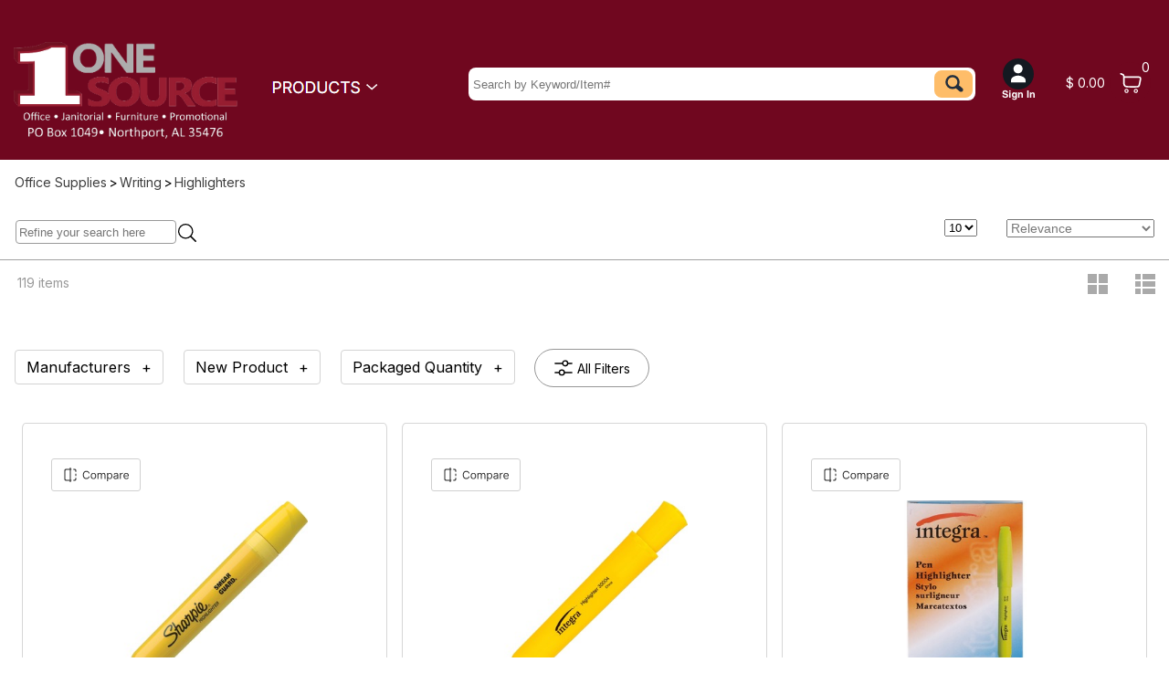

--- FILE ---
content_type: text/html; charset=utf-8
request_url: https://www.onesourceop.store/osop/Search?PageSize=10&CategoryID=1500321&SearchTypeOverride=SPR&AttributesFilter%5B0%5D.AttributeID=-100&AttributesFilter%5B0%5D.AttributeName=Categories&AttributesFilter%5B0%5D.Values%5B0%5D.ValueID=1603525&AttributesFilter%5B0%5D.Values%5B0%5D.AttributeValue=Highlighters
body_size: 244344
content:
<!DOCTYPE html>
<html lang="en">
<head>

    <meta http-equiv="X-UA-Compatible" content="IE=edge; IE=10; IE=9;" />

<link rel="search" type="application/opensearchdescription+xml" href="/osop/Search/OpenSearchDescription" title="">
<title>Search Highlighters </title>
<meta http-equiv="Content-Type" content="text/html; charset=utf-8" />
<meta name="keywords" />
<meta name="description" />
<link rel="canonical" href="https://www.onesourceop.store/osop/Search?PageSize=10&amp;CategoryID=1500321&amp;SearchTypeOverride=SPR&amp;AttributesFilter%5B0%5D.AttributeID=-100&amp;AttributesFilter%5B0%5D.AttributeName=Categories&amp;AttributesFilter%5B0%5D.Values%5B0%5D.ValueID=1603525&amp;AttributesFilter%5B0%5D.Values%5B0%5D.AttributeValue=Highlighters" />
<meta name="language" content="english" />
<meta name="viewport" content="width=1380" />

            <style type="text/css">
                a:not(.VenderePageStyleExclude), a:visited:not(.VenderePageStyleExclude)
                {
                    font-size:14px;font-family:Inter;color:#3d3d3d;text-decoration:none;;
                }
            </style>
            <style type="text/css">
                a:hover:not(.VenderePageStyleExclude), a:visited:hover:not(.VenderePageStyleExclude)
                {
                    color:#FEBD69;;
                }
            </style>
            <style type="text/css">
                body
                {
                    font-size:14px;font-family:Inter;color:#000000;;
                }
            </style>
            <style type="text/css">
                body > div.VenderePageElementOuterDiv
                {
                    background-color: #ffffff
                }
            </style>
            <style type="text/css">
                body > div.VenderePageElementOuterDiv
                {
                    background-image: url('/Upload/Shared/Images/2020/Template 9400/layout/Group 803.png')
                }
            </style>
            <style type="text/css">
                body > div.VenderePageElementOuterDiv
                {
                    background-repeat: repeat-x
                }
            </style>
        <style type="text/css">
              div#divDialog0 table#lookupTitle > thead > tr > th
              {
                  font-size:24px;color:#000000;
              }
        </style>
        <style type="text/css">
              div#divDialog0 table#lookupItemTable > thead > tr > th
              {
                  font-size:16px;font-weight:NORMAL;
              }
        </style>
        <style type="text/css">
              div#divDialog0 table#lookupParameterTable > tbody > tr > td > input, div#divDialog0 table#lookupParameterTable > tbody > tr > td > select
              {
                  width:200px;height:22px;background-color:#ffffff;font-size:14px;padding-left:5px;margin-top:3px;margin-right:15px;margin-left:5px;margin-bottom:3px;outline-style:none;border-top-style:solid;border-top-color:#969696;border-top-width:0.8px;border-right-style:solid;border-right-color:#969696;border-right-width:0.8px;border-left-style:solid;border-left-color:#969696;border-left-width:0.8px;border-bottom-style:solid;border-bottom-color:#969696;border-bottom-width:0.8px;border-top-left-radius:4px;border-top-right-radius:4px;border-bottom-left-radius:4px;border-bottom-right-radius:4px;
              }
        </style>
        <style type="text/css">
              div#divDialog0 a#lookupNext
              {
                  font-size:13px;text-decoration:underline;
              }
        </style>
        <style type="text/css">
              div#divDialog0 table#lookupItemTable > thead > tr > th
              {
                  background-color: #EEEEEE
              }
        </style>
 
<style type="text/css">
    html > body > div.VenderePageElementOuterDiv div.VenderePageElementOuterDiv
    {
        width: 100%;
    }


    table.Sortable > thead > tr > th:hover:not(.UnSortable)
    {
        
    }

    table.Sortable > thead > tr > th:hover:not(.UnSortable)
    {
        background-color: ;
    }
</style>

    <style type="text/css">
        html > body > div.VenderePageElementOuterDiv
        {
            display: flex;
            width: 100%;
            justify-content: center;
        }
    </style>

        <script src="/Scripts/CommonBundle?v=3IMPh23vJuoYXpJ5RT2uCCuw14-WeYFRGt-60tI6YOQ1" type="text/javascript"></script>
<link href="/Content/CommonBundle?v=EcD69qoOxwgpqVhB0nxBv-K0Rdnm6qRR8K8S1KD1TY41" rel="stylesheet"></link>



<div id="IncludeFilesAttributeContainer" style="display: none;"
     data-hasinternalaccess="False"
     data-skipinternalgoogleanalytics="False"
     data-userid="osop/WCeIaL0ZFbILdLaM/HaeLw=="
     data-clientid="78c2c576-3c3a-4371-80fb-1dcb1e53ce39"
     data-urlapplication="/osop"
     data-urlscripts="/Scripts/"
     data-urlfileman="/osop/FileMan/ShowView"
     data-urlverifyaddress="/osop/Lookup/VerifyAddress"
     data-urlautocomplete="/osop/Lookup/AutoComplete"
     data-urllookup="/osop/Lookup/Dialog"
     data-urlarea=""
     data-urlthispage="/osop/Search"
     data-urlgetsplash="/osop/Home/GetSplashPage"
     data-urlshopcart="/osop/ShopCart"
     data-urlmanagelist="/osop/ManageList"
     data-urlsearch="/osop/Search"
     data-urlsearchautocomplete="/osop/Search/GetKeywordAutoComplete"
     data-urlstockcheck="/osop/StockCheck"
     data-setdefaultqty=""
     data-todaydate="11/25/2025 12:00:00 AM"
     data-currenttotalminutes="-360"
     data-dealeridentity="osop"
     data-defaultlookupbutton="[data-uri]"
     data-lookupdefaulticonoverride="https://online.thalerus.com/WebstoreImages/TGStandard/Responsive Template 2024/2/layout/Search.svg"></div>


    <script async src="https://www.googletagmanager.com/gtag/js?id=G-7KHBTHV7R3"></script>

<script src="/Scripts/View_IncludeFilesBundle?v=O2oJk7W4QbcMwx6PlpqHp0HzXGxCzk7pzMBqopNY3pI1" type="text/javascript"></script>
    <script src="/Scripts/VenderePageBundle?v=R86Y3pQ8ZqGzuaXxFhRH9qiM9IiykVksbfzPgENq4yg1" type="text/javascript"></script>
    <script src="/Scripts/SaveForLaterBundle?v=TpTadzMOmoBSXrsYjgmGrQURGAdei0G1_WX7WjK2hfw1" type="text/javascript"></script>
    <style type="text/css">
        .DefaultDialog .ui-dialog-titlebar span
        {
            ;
        }
        .DefaultDialog .ui-dialog-titlebar
        {
            background: ;
            border: ;
        }
        .DefaultDialog .ui-dialog-content
        {
            background: ;
        }

		#loadingMockup
		{
			-khtml-opacity: 0.85;
			-moz-opacity: 0.85;
			-ms-opacity: 0.85;
			background-color: White;
			display: block;
			height: 100%;
			margin: 0;
			opacity: 0.85;
			padding: 0;
			position: absolute;
			text-align: center;
			width: 100%;
			z-index: 999;
		}

		#loadingMockup #loadingMockupTopSpan
		{
			display: inline-block;
			height: 50%;
			width: 1px;
		}

        .SaveForLaterDialog
        {
            background-color: #03BE03
        }
    </style>



            <script src="//assets.adobedtm.com/0aeee3209458/a1194b233bdf/launch-8b2b844b61eb.min.js"></script>
        <script type="text/javascript">
			window.sendCustomEvent = function(evt)
			{
				var event;
				if (document.createEvent && document.body.dispatchEvent)
				{
					event = document.createEvent('Event');
					event.initEvent(evt, true, true); //can bubble, and is cancellable
					document.body.dispatchEvent(event);
				}
				else if (window.CustomEvent && document.body.dispatchEvent)
				{
					event = new CustomEvent(evt,
						{
							bubbles: true,
							cancelable: true
						});
					document.body.dispatchEvent(event);
				}
			};
			window.digitalData = {
				page: {
					pageInfo:
					{
						pageName: 'Search/Index/0',
						destinationURL: 'https://www.onesourceop.store/osop/Search?PageSize=10&CategoryID=1500321&SearchTypeOverride=SPR&AttributesFilter%5B0%5D.AttributeID=-100&AttributesFilter%5B0%5D.AttributeName=Categories&AttributesFilter%5B0%5D.Values%5B0%5D.ValueID=1603525&AttributesFilter%5B0%5D.Values%5B0%5D.AttributeValue=Highlighters',
						//destinationURL is typically document.URL, but allows an override
						referringURL: ''
						//referringURL is typically document.referrer, but allows an override for blind redirects, etc.
					},
					category: {
						pageType: 'Search/Index/0', //populate with values from existing page name array with values such as product details, product listings, search results, etc.
						categoryID: null, //Set as the most bottom-level of the hierarchical categories selected when a visitor browses by category
						categoryName: null //Set as the most bottom-level of the hierarchical categories selected when a visitor browses by category
					}
				},
				user: [
					{
						profile: [
							{
								profileInfo:
								{
									userID: '64e3416e9b628a366814c46423d0d1c8f43946eb', //the non PII user GUID or User ID
									loginStatus: 'anonymous',
									siteID: '455',
									//this would be the GUID representing the dealer or dealer ID
									siteURL: 'www.onesourceop.store'
									//unique URL for the dealer or the applicable site alias
								}
							}
						]
					}
				]
			};
        </script>
</head>
<body>
    <div id="LayoutAttributeContainer" style="display: none;"
         data-productaddontitle="Add On Products"
         data-loginselectshiptotitle="Choose a ShipTo"
         data-loginselectshiptoheadertext="You cannot proceed until you choose a ShipTo"
         data-addtocartpopupdescriptionstyle="font-size:12px;padding-left:20px;"
         data-addtocartpopuppricestyle="font-size:15px;font-weight:bold;"
         data-addtocartpopupviewcarttextstyle=""
         data-addtocartpopupcontinueshoppingtextstyle=""
         data-addtocartpopupviewcarticon="https://online.thalerus.com/WebstoreImages/TGStandard/GuyBrown Responsive Design/SVG/Layout/Add cart popup Review and Checkout.svg"
         data-addtocartpopupcontinueshoppingicon="https://online.thalerus.com/WebstoreImages/TGStandard/GuyBrown Responsive Design/SVG/Layout/Add cart popup Continue Shopping.svg"
         data-addtocartpopupdeleteicon="/images/remove.gif"
         data-saveforlaterpopuptextstyle="color:#ffffff;"
         data-saveforlaterpopuplinkstyle="font-size:16px;font-weight:bold;color:#ffffff;"
         data-saveforlaterpopupbackgroundcolor="#03BE03"
         data-enableklaviyo="False"></div>

    <script src="/Scripts/WOWSliderBundle?v=Gi1Tpoj8Rck6bTtA0AucG19B1z5c9izZGtmE0JRnOSM1" type="text/javascript"></script>
<input id="PopupLoginShipTo" name="PopupLoginShipTo" type="hidden" value="0" /><input id="LoginNewSessionShipToID" name="LoginNewSessionShipToID" type="hidden" value="" />
    <input id="PageArea" name="PageArea" type="hidden" value="" />
    <input id="PageController" name="PageController" type="hidden" value="Search" />
    <input id="PageAction" name="PageAction" type="hidden" value="Index" />
    <div id="loadingMockup">
        <span id="loadingMockupTopSpan">
        </span>
        <img src="[data-uri]" alt="" />
        <br />
        <span>
            Loading...
        </span>
    </div>
    

        <script type="text/javascript">
            $(window).resize(function ()
            {
                $(window).trigger("window:resize");
            })
        </script>
        <style type="text/css">
            .VenderePageElementOuterDiv > div 
            {
                position: initial;
            }
        </style>
    <div class="VenderePageElementOuterDiv" style="">
        <link href='//fonts.googleapis.com/css?family=Inter' rel='stylesheet' type='text/css' />


<meta name="viewport" content="width=device-width, initial-scale=1.0">
        <style type="text/css">
            div#Guid_4dd6ae1db7fc4b639d8546fc4b6f71df .MaxWidth
            {
                max-width: 1600px;
            }
        </style>

<style type="text/css">
    div#Guid_4dd6ae1db7fc4b639d8546fc4b6f71df .layoutContainer
    {
        display: flex;
        flex-wrap: wrap;
    }

    div#Guid_4dd6ae1db7fc4b639d8546fc4b6f71df .container
    {
        display: grid;
        grid-template-columns: repeat(2, minmax(200px, 1fr));
    }

    div#Guid_4dd6ae1db7fc4b639d8546fc4b6f71df .imageContainer
    {
        display: grid;
        grid-template-columns: repeat(auto-fit, minmax(170px, 1fr));
    }

    div#Guid_4dd6ae1db7fc4b639d8546fc4b6f71df .tableContainer
    {
        display: grid;
        grid-template-columns: repeat(auto-fit, minmax(350px, 1fr));
    }

    div#Guid_4dd6ae1db7fc4b639d8546fc4b6f71df .imageContent
    {
        width: 100%;
        height: 100%;
    }

    div#Guid_4dd6ae1db7fc4b639d8546fc4b6f71df .ListMenuElement
    {
        margin-left: auto;
    }

    div#Guid_4dd6ae1db7fc4b639d8546fc4b6f71df .td
    {
        padding: 15px 15px 15px 15px;
    }

    div#Guid_4dd6ae1db7fc4b639d8546fc4b6f71df .mediumImageContentOne
    {
        padding-right: 75px;
    }

    div#Guid_4dd6ae1db7fc4b639d8546fc4b6f71df .mediumImageContentTwo
    {
        padding-left: 75px;
    }

    div#Guid_4dd6ae1db7fc4b639d8546fc4b6f71df .AlignRight
    {
        float: right;
    }

    div#Guid_4dd6ae1db7fc4b639d8546fc4b6f71df .SearchBox .SearchInputBoxContainer
    {
        float: right;
        max-width: 850px;
    }

    div#Guid_4dd6ae1db7fc4b639d8546fc4b6f71df .TopMenuBar td
    {
        z-index: 93;
    }

    div.VenderePageElement_Table#Guid_4dd6ae1db7fc4b639d8546fc4b6f71df .ui-state-disabled
    {
        -ms-opacity: inherit;
        opacity: inherit;
    }

    div#Guid_4dd6ae1db7fc4b639d8546fc4b6f71df
    {
        background-image: none;
        border-collapse: separate;
        border-spacing: 0;
    }

    div#Guid_4dd6ae1db7fc4b639d8546fc4b6f71df > div.tr > div.td
    {
        outline-style:none;
    }

    div#Guid_4dd6ae1db7fc4b639d8546fc4b6f71df > div.tr:first-child > div.td > div.empty
    {
        -moz-min-width: 30px;
        -ms-min-width: 30px;
        -o-min-width: 30px;
        -webkit-min-width: 30px;
        min-width: 30px;
    }

    div#Guid_4dd6ae1db7fc4b639d8546fc4b6f71df > div.tr > div.td > div.empty
    {
        min-height: 30px;
        min-width: 30px;
    }

    div#Guid_4dd6ae1db7fc4b639d8546fc4b6f71df > div.tr > div.td.over
    {
        background-color: aqua;
    }

    @media (max-width: 1500px)
    {
        div#Guid_4dd6ae1db7fc4b639d8546fc4b6f71df .RegularLogo div img
        {
            width: 200px;
        }

        div#Guid_4dd6ae1db7fc4b639d8546fc4b6f71df .RegularLogo div
        {
            display: flex;
            justify-content: center;
            align-items: center;
        }
    }

    @media (max-width: 1250px)
    {
        div#Guid_4dd6ae1db7fc4b639d8546fc4b6f71df .RegularLogo div img
        {
            width: 150px;
        }

        div#Guid_4dd6ae1db7fc4b639d8546fc4b6f71df .RegularLogo div
        {
            display: flex;
            justify-content: center;
            align-items: center;
        }
    }

    @media (max-width: 1000px)
    {
        div#Guid_4dd6ae1db7fc4b639d8546fc4b6f71df .RegularLogo div img
        {
            width: 100px;
        }

        div#Guid_4dd6ae1db7fc4b639d8546fc4b6f71df .RegularLogo div
        {
            display: flex;
            justify-content: center;
            align-items: center;
        }
    }

    @media (max-width: 850px)
    {
        div#Guid_4dd6ae1db7fc4b639d8546fc4b6f71df .container
        {
            display: initial;
        }

        div#Guid_4dd6ae1db7fc4b639d8546fc4b6f71df .mediumImageContentOne
        {
            padding-right: 15px;
        }

        div#Guid_4dd6ae1db7fc4b639d8546fc4b6f71df .mediumImageContentTwo
        {
            padding-left: 15px;
        }

        div#Guid_4dd6ae1db7fc4b639d8546fc4b6f71df .AlignRight
        {
            float: none;
        }

        div#Guid_4dd6ae1db7fc4b639d8546fc4b6f71df .ListMenuElement
        {
            margin-left: unset;
        }

        div#Guid_4dd6ae1db7fc4b639d8546fc4b6f71df .ListMenu
        {
            justify-content: center;
        }
    }

    @media (max-width: 500px)
    {
        div#Guid_4dd6ae1db7fc4b639d8546fc4b6f71df .ResponsiveMenu
        {
            padding-left: 2px;
            padding-right: 2px;
        }
    }
</style>

<script type="text/javascript">
    var IsMenuFixedOnTop = false;
</script>

<div id="Guid_4dd6ae1db7fc4b639d8546fc4b6f71df" class="VenderePageElement_Table" style="width:100%; position: relative;">
    <div class="tr" style="background-color:#70071f">
        <div class="td">
                        <div style="height: 100%; width: 100%" data-elementdata="">
                            


<p style="margin-top: 1px; margin-bottom: 1px; color:#ffffff;text-align:right;">
</p>

                        </div>
        </div>
    </div>
    <div class="tr layoutContainer ListMenu" style="z-index: 94; position: relative; background-color:#70071f;">
            <div class="td ListMenuElement" style="min-width:170px;">
            </div>
            <div class="td " style="min-width:170px;">
            </div>
    </div>
    <div class="tr layoutContainer TopMenuBar" style="background-color:#70071f; z-index: 93; position: relative; ">
            <div class="td SideMenu" style="padding: 15px 15px 15px 0px;; position: static;">
                            <div class="imageContent  " data-elementdata="">
                                

<style type="text/css">
    table.VenderePageElement_Table#Guid_2028c9011ebc4b9381e14363e1e476a8 .ui-state-disabled
    {
        -ms-opacity: inherit;
        opacity: inherit;
    }

    table#Guid_2028c9011ebc4b9381e14363e1e476a8
    {
        background-color: transparent;
        background-image: none;
        border-collapse: separate;
        border-spacing: 0;
    }

    table#Guid_2028c9011ebc4b9381e14363e1e476a8 > tbody > tr > td
    {
        vertical-align: ;
        outline-style:none;
    }

    table#Guid_2028c9011ebc4b9381e14363e1e476a8 > tbody > tr:first-child > td > div.empty
    {
        -moz-min-width: 30px;
        -ms-min-width: 30px;
        -o-min-width: 30px;
        -webkit-min-width: 30px;
        min-width: 30px;
    }

    table#Guid_2028c9011ebc4b9381e14363e1e476a8 > tbody > tr > td:first-child > div.empty
    {
        min-height: 30px;
    }

    table#Guid_2028c9011ebc4b9381e14363e1e476a8 > tbody > tr > td
    {
        padding: 0;
    }

    table#Guid_2028c9011ebc4b9381e14363e1e476a8 > tbody > tr > td.over
    {
        background-color: aqua;
    }
</style>
<table id="Guid_2028c9011ebc4b9381e14363e1e476a8" class="VenderePageElement_Table">
        <tr>
                <td>
                                <div style="height: 93px; width: 53px;" data-elementdata="">
                                    


<style type="text/css">
	div#Guid_58ae260d80df4ca8a94de0689bc87c0b div.DropDownTable div.DropDownHeader
	{
		background-color: transparent;
		background-image: ;
		background-position: center center;
		background-repeat: no-repeat;
		padding-top:18px;
		
	}

	div#Guid_58ae260d80df4ca8a94de0689bc87c0b:hover div.DropDownTable div.DropDownHeader
	{
		background-color: transparent;
		background-image: ;
		background-position: center center;
		background-repeat: no-repeat;
	}

	div#Guid_58ae260d80df4ca8a94de0689bc87c0b div.DropDownHeader, div#Guid_58ae260d80df4ca8a94de0689bc87c0b div.DropDownHeader a
	{
		
	}

	div#Guid_58ae260d80df4ca8a94de0689bc87c0b:hover div.DropDownHeader, div#Guid_58ae260d80df4ca8a94de0689bc87c0b:hover div.DropDownHeader a
	{
		
	}

    div#Guid_58ae260d80df4ca8a94de0689bc87c0b div.DropDownContent, div#Guid_58ae260d80df4ca8a94de0689bc87c0b div.DropDownSubContent
	{
		display: none;
        overflow: auto;
        background-color: white;
        left: 0px;
        z-index: 300;
        padding: 0;
        position: absolute;
        width: 360px;
        ;
        overflow-x: hidden;
	}

    div#Guid_58ae260d80df4ca8a94de0689bc87c0b div.DropDownLink .DropDownLinkCell
	{
        
	}

    div#Guid_58ae260d80df4ca8a94de0689bc87c0b div.DropDownSubContent div.DropDownLink div
	{
        padding-top:12px;padding-right:20px;padding-left:20px;padding-bottom:12px;
	}

	div#Guid_58ae260d80df4ca8a94de0689bc87c0b div.DropDownLink, div#Guid_58ae260d80df4ca8a94de0689bc87c0b div.DropDownButton, div#Guid_58ae260d80df4ca8a94de0689bc87c0b div.Seperator
	{
		padding: 0;
	}

	div#Guid_58ae260d80df4ca8a94de0689bc87c0b div.DropDownLink .DropDownLinkCell, div#Guid_58ae260d80df4ca8a94de0689bc87c0b div.DropDownSubContent div.DropDownLink .DropDownLinkCell
	{
		background-color: transparent;
		background-image: ;
		
	}

	div#Guid_58ae260d80df4ca8a94de0689bc87c0b div.DropDownLink .DropDownLinkCell:hover, div#Guid_58ae260d80df4ca8a94de0689bc87c0b div.DropDownSubContent div.DropDownLink .DropDownLinkCell:hover
	{
		background-color: transparent;
		background-image: ;
	}

    div#Guid_58ae260d80df4ca8a94de0689bc87c0b div.DropDownLink .DropDownLinkCell, div#Guid_58ae260d80df4ca8a94de0689bc87c0b div.DropDownLink .DropDownLinkCell a
	{
		font-size:16px;color:#000000;
	}

	div#Guid_58ae260d80df4ca8a94de0689bc87c0b div.DropDownLink .DropDownLinkCell:hover, div#Guid_58ae260d80df4ca8a94de0689bc87c0b div.DropDownLink .DropDownLinkCell:hover a
	{
		
	}

	div#Guid_58ae260d80df4ca8a94de0689bc87c0b div.DropDownSubContent div.DropDownLink .DropDownLinkCell, div#Guid_58ae260d80df4ca8a94de0689bc87c0b div.DropDownSubContent div.DropDownLink .DropDownLinkCell a
	{
		font-size:16px;color:#000000;
	}

	div#Guid_58ae260d80df4ca8a94de0689bc87c0b div.DropDownSubContent div.DropDownLink .DropDownLinkCell:hover, div#Guid_58ae260d80df4ca8a94de0689bc87c0b div.DropDownSubContent div.DropDownLink .DropDownLinkCell:hover a
	{
		
	}

	div#Guid_58ae260d80df4ca8a94de0689bc87c0b div.Seperator
	{
		background-color: ;
		height: 0px;
	}

    .SideBarOverlay_Guid_58ae260d80df4ca8a94de0689bc87c0b
    {
        position: fixed;
        top: 0;
        left: 0;
        width: 100%;
        height: 100%;
        background-color: rgba(0, 0, 0, 0.5);
        z-index: 100;
    }

    .CategoryArrow
    {
        width: 20px;
        fill: #000;
    }
</style>
<div id="Guid_58ae260d80df4ca8a94de0689bc87c0b" style="width: 100%" data-ismobiledevice="False">
    <div style="width: 100%" class="DropDownTable">
        <div class="DropDownHeader" style="">
                    <a class="ImageLink" href="#">
                        <img alt="DropDownMenu" src="https://online.thalerus.com/WebstoreImages/TGStandard/OSOP/Layout/feature menu - Copy 1.svg" data-url="https://online.thalerus.com/WebstoreImages/TGStandard/OSOP/Layout/feature menu - Copy 1.svg" data-hoverurl="https://online.thalerus.com/WebstoreImages/TGStandard/Responsive Template 2024/2/layout/feature menu hover.svg" />
                    </a>

        </div>
        <div class="DropDownSubContent">
        </div>
        <div class="DropDownContent">
            <div class="DropDownLink" style="width: 100%">
                    <div style="background-color: #70071f;  display: flex; align-items:center;">
                            <img src="https://online.thalerus.com/WebstoreImages/TGStandard/Responsive Template 2024/2/layout/Quick Links flyout/Quick Links header.svg" />
                        <a href="#" data-viberole="ExitSideBar" style="margin-left: auto;">
                                <img src="https://online.thalerus.com/WebstoreImages/TGStandard/Responsive Template 2024/2/layout/Category flyout/delete bold.svg" alt="Close" />
                        </a>
                    </div>
                                    <div class="DropDownLinkCell">
                                        

        <style type="text/css">
            #Guid_459e1818bdae48a0aa5db9fdedb29963
            {
                height: 100%;
                vertical-align: middle;
                width: 100%;
                font-size:16px;color:#000000;
            }
        </style>
    <style type="text/css">
        #Guid_459e1818bdae48a0aa5db9fdedb29963 a
        {
            font-size:16px;color:#000000
        }

        #Guid_459e1818bdae48a0aa5db9fdedb29963:hover
        {
            ;
        }

        #Guid_459e1818bdae48a0aa5db9fdedb29963 a:hover
        {
            
        }
    </style>
    <div id="Guid_459e1818bdae48a0aa5db9fdedb29963">
        <a rel="nofollow" href="/osop/Account/Login?ReturnUrl=%2Fosop%2FSearch%3FPageSize%3D10%26CategoryID%3D1500321%26SearchTypeOverride%3DSPR%26AttributesFilter%255B0%255D.AttributeID%3D-100%26AttributesFilter%255B0%255D.AttributeName%3DCategories%26AttributesFilter%255B0%255D.Values%255B0%255D.ValueID%3D1603525%26AttributesFilter%255B0%255D.Values%255B0%255D.AttributeValue%3DHighlighters"
           data-vendereactionlink="0"
           data-venderedialoglink="0"
           data-viberole=""
           data-vendereactionlinkconfirmmessage=""
           target="_self" class="ImageLink"
           data-extradata=""
           data-integrationccoption="0"
           data-integrationccrequired="0"
           data-sequence=""
           style="">
                <img src="https://online.thalerus.com/WebstoreImages/TGStandard/Responsive Template 2024/1/layout/Feature left menu/Please Sign In.svg" alt="Login" data-hoverurl="https://online.thalerus.com/WebstoreImages/TGStandard/OSOP/Flyout Menu/Please Sign In hover.svg" data-url="https://online.thalerus.com/WebstoreImages/TGStandard/Responsive Template 2024/1/layout/Feature left menu/Please Sign In.svg" style="" />
        </a>
    </div>
        <script type="text/javascript">
            Common.InitFunctions.push(function(dialogObj)
            {
                $('#Guid_459e1818bdae48a0aa5db9fdedb29963 img', dialogObj)
                    .hover(
                        function()
                        {
                            $(this).attr('src', $(this).data('hoverurl'));
                        },
                        function()
                        {
                            $(this).attr('src', $(this).data('url'));
                        });
            })
        </script>

                                    </div>
                                    <div class="DropDownLinkCell">
                                        

        <style type="text/css">
            #Guid_e180b81959f7437dac788008f9120c4f
            {
                height: 100%;
                vertical-align: middle;
                width: 100%;
                font-size:16px;color:#000000;
            }
        </style>
    <style type="text/css">
        #Guid_e180b81959f7437dac788008f9120c4f a
        {
            font-size:16px;color:#000000
        }

        #Guid_e180b81959f7437dac788008f9120c4f:hover
        {
            ;
        }

        #Guid_e180b81959f7437dac788008f9120c4f a:hover
        {
            
        }
    </style>
    <div id="Guid_e180b81959f7437dac788008f9120c4f">
        <a rel="nofollow" href="/osop/QuickOrder/Express"
           data-vendereactionlink="0"
           data-venderedialoglink="0"
           data-viberole=""
           data-vendereactionlinkconfirmmessage=""
           target="_self" class="ImageLink"
           data-extradata=""
           data-integrationccoption="0"
           data-integrationccrequired="0"
           data-sequence=""
           style="">
                <img src="https://online.thalerus.com/WebstoreImages/TGStandard/Responsive Template 2024/1/layout/Feature left menu/Quick Order.svg" alt="Express Quick Order" data-hoverurl="https://online.thalerus.com/WebstoreImages/TGStandard/OSOP/Flyout Menu/Quick Order hover.svg" data-url="https://online.thalerus.com/WebstoreImages/TGStandard/Responsive Template 2024/1/layout/Feature left menu/Quick Order.svg" style="" />
        </a>
    </div>
        <script type="text/javascript">
            Common.InitFunctions.push(function(dialogObj)
            {
                $('#Guid_e180b81959f7437dac788008f9120c4f img', dialogObj)
                    .hover(
                        function()
                        {
                            $(this).attr('src', $(this).data('hoverurl'));
                        },
                        function()
                        {
                            $(this).attr('src', $(this).data('url'));
                        });
            })
        </script>

                                    </div>
                            <div class="DropDownLinkCell">
                                    <a href="#" style="" class="ImageLink" data-viberole="FirstLevelCategoryHeader" data-categoryid="/2/4/">
                                            <img src="https://online.thalerus.com/WebstoreImages/TGStandard/Responsive Template 2024/1/layout/Feature left menu/Office Supplies.svg" alt="Office Supplies" data-tableline="manual" data-hoverurl="https://online.thalerus.com/WebstoreImages/TGStandard/OSOP/Flyout Menu/Office Supplies hover.svg" data-url="https://online.thalerus.com/WebstoreImages/TGStandard/Responsive Template 2024/1/layout/Feature left menu/Office Supplies.svg" />
                                    </a>
                            </div>
                            <div class="DropDownLinkCell">
                                    <a href="#" style="" class="ImageLink" data-viberole="FirstLevelCategoryHeader" data-categoryid="/2/4/12/">
                                            <img src="https://online.thalerus.com/WebstoreImages/TGStandard/Responsive Template 2024/1/layout/Feature left menu/Paper.svg" alt="Paper" data-tableline="manual" data-hoverurl="https://online.thalerus.com/WebstoreImages/TGStandard/OSOP/Flyout Menu/Paper hover.svg" data-url="https://online.thalerus.com/WebstoreImages/TGStandard/Responsive Template 2024/1/layout/Feature left menu/Paper.svg" />
                                    </a>
                            </div>
                            <div class="DropDownLinkCell">
                                    <a href="#" style="" class="ImageLink" data-viberole="FirstLevelCategoryHeader" data-categoryid="/2/5/">
                                            <img src="https://online.thalerus.com/WebstoreImages/TGStandard/Responsive Template 2024/1/layout/Feature left menu/Technology.svg" alt="Technology" data-tableline="manual" data-hoverurl="https://online.thalerus.com/WebstoreImages/TGStandard/OSOP/Flyout Menu/Technology hover.svg" data-url="https://online.thalerus.com/WebstoreImages/TGStandard/Responsive Template 2024/1/layout/Feature left menu/Technology.svg" />
                                    </a>
                            </div>
                            <div class="DropDownLinkCell">
                                    <a href="#" style="" class="ImageLink" data-viberole="FirstLevelCategoryHeader" data-categoryid="/2/2.1/">
                                            <img src="https://online.thalerus.com/WebstoreImages/TGStandard/Responsive Template 2024/1/layout/Feature left menu/Furniture.svg" alt="Furniture" data-tableline="manual" data-hoverurl="https://online.thalerus.com/WebstoreImages/TGStandard/OSOP/Flyout Menu/Furniture hover.svg" data-url="https://online.thalerus.com/WebstoreImages/TGStandard/Responsive Template 2024/1/layout/Feature left menu/Furniture.svg" />
                                    </a>
                            </div>
                            <div class="DropDownLinkCell">
                                    <a href="#" style="" class="ImageLink" data-viberole="FirstLevelCategoryHeader" data-categoryid="/2/2.2/">
                                            <img src="https://online.thalerus.com/WebstoreImages/TGStandard/Responsive Template 2024/1/layout/Feature left menu/Janitorial.svg" alt="Janitorial &amp; Facility Supplies" data-tableline="manual" data-hoverurl="https://online.thalerus.com/WebstoreImages/TGStandard/OSOP/Flyout Menu/Janitorial hover.svg" data-url="https://online.thalerus.com/WebstoreImages/TGStandard/Responsive Template 2024/1/layout/Feature left menu/Janitorial.svg" />
                                    </a>
                            </div>
                            <div class="DropDownLinkCell">
                                    <a href="#" style="" class="ImageLink" data-viberole="FirstLevelCategoryHeader" data-categoryid="/2/4.1/">
                                            <img src="https://online.thalerus.com/WebstoreImages/TGStandard/Responsive Template 2024/1/layout/Feature left menu/Safety.svg" alt="Safety &amp; PPE" data-tableline="manual" data-hoverurl="https://online.thalerus.com/WebstoreImages/TGStandard/OSOP/Flyout Menu/Safety hover.svg" data-url="https://online.thalerus.com/WebstoreImages/TGStandard/Responsive Template 2024/1/layout/Feature left menu/Safety.svg" />
                                    </a>
                            </div>
                            <div class="DropDownLinkCell">
                                    <a href="#" style="" class="ImageLink" data-viberole="FirstLevelCategoryHeader" data-categoryid="/2/2/">
                                            <img src="https://online.thalerus.com/WebstoreImages/TGStandard/Responsive Template 2024/1/layout/Feature left menu/Breakroom.svg" alt="Breakroom" data-tableline="manual" data-hoverurl="https://online.thalerus.com/WebstoreImages/TGStandard/OSOP/Flyout Menu/Breakroom hover.svg" data-url="https://online.thalerus.com/WebstoreImages/TGStandard/Responsive Template 2024/1/layout/Feature left menu/Breakroom.svg" />
                                    </a>
                            </div>
                            <div class="DropDownLinkCell">
                                    <a href="#" style="" class="ImageLink" data-viberole="FirstLevelCategoryHeader" data-categoryid="/2/4.2/">
                                            <img src="https://online.thalerus.com/WebstoreImages/TGStandard/Responsive Template 2024/1/layout/Feature left menu/School Supplies.svg" alt="School Supplies" data-tableline="manual" data-hoverurl="https://online.thalerus.com/WebstoreImages/TGStandard/OSOP/Flyout Menu/School Supplies hover.svg" data-url="https://online.thalerus.com/WebstoreImages/TGStandard/Responsive Template 2024/1/layout/Feature left menu/School Supplies.svg" />
                                    </a>
                            </div>
                            <div class="DropDownLinkCell">
                                    <a href="#" class="ImageLink" data-viberole="CompanyListDialog">
                                            <img src="https://online.thalerus.com/WebstoreImages/TGStandard/Responsive Template 2024/1/layout/Feature left menu/Company List.svg" alt="Company List" data-tableline="manual" data-hoverurl="https://online.thalerus.com/WebstoreImages/TGStandard/OSOP/Flyout Menu/Company List hover.svg" data-url="https://online.thalerus.com/WebstoreImages/TGStandard/Responsive Template 2024/1/layout/Feature left menu/Company List.svg" />
                                    </a>
                            </div>
                            <div class="DropDownLinkCell">
                                    <a href="#" class="ImageLink" data-viberole="ShoppingListDialog">
                                            <img src="https://online.thalerus.com/WebstoreImages/TGStandard/Responsive Template 2024/1/layout/Feature left menu/Favorite List.svg" alt="Favorite List" data-tableline="manual" data-hoverurl="https://online.thalerus.com/WebstoreImages/TGStandard/OSOP/Flyout Menu/Favorite List hover.svg" data-url="https://online.thalerus.com/WebstoreImages/TGStandard/Responsive Template 2024/1/layout/Feature left menu/Favorite List.svg" />
                                    </a>
                                        <script type="text/javascript">
                                            Common.InitFunctions.push(function(dialogObj)
                                            {
                                                $('a[data-viberole=ShoppingListDialog]', dialogObj)
                                                    .unbind('click')
                                                    .bind(
                                                        'click',
                                                        function (e)
                                                        {
                                                            e.preventDefault();
                                                            var link = this;
                                                            $(link).addClass('ui-autocomplete-loading');
                                                            Dialog.Create(
                                                                '<div style="overflow-y: auto; max-height: 500px;"><table><tr><td><a href="/osop/ManageList/ShoppingList/0">Create a new List</a></td></tr></table></div>',
                                                                'Shopping List',
                                                                {
                                                                    noClose: false,
                                                                    initFunction: function (listDialog, objPara)
                                                                    {
                                                                        $(listDialog).parent().css('z-index', '1001');
                                                                        $(link).removeClass('ui-autocomplete-loading');

                                                                        $('a', listDialog).attr("style", "font-size:16px;color:#000000;");

                                                                        $(window).on("window:resize", function (e)
                                                                        {
                                                                            Dialog.ResetPosition(listDialog, objPara);
                                                                        });
                                                                    },
                                                                    position: "left+20",
                                                                    width: 250,
                                                                    dialogClass: 'ShoppingListDialog'
                                                                });
                                                        });
                                            });
                                        </script>
                            </div>
            </div>
        </div>
    </div>
</div>
    <script type="text/javascript">
		Common.InitFunctions.push(function(dialogObj)
        {
            var isMobileDevice = $('#Guid_58ae260d80df4ca8a94de0689bc87c0b', dialogObj).data('ismobiledevice');

			var speed = Number('0');
			var delayToShow = Number('0');
			var delayToHide = Number('0');
			$('#Guid_58ae260d80df4ca8a94de0689bc87c0b img[data-tableline="manual"]', dialogObj).hover(function()
			{
				$(this).attr('src', $(this).data('hoverurl'));
			}, function()
			{
				$(this).attr('src', $(this).data('url'));
                });

            var table = $('#Guid_58ae260d80df4ca8a94de0689bc87c0b div.DropDownTable', dialogObj);

            var hideTimmer = null;
            var header = $('div.DropDownHeader a', table);
            var content = $('div.DropDownContent', table);
            var dropDownSubContent = $('div.DropDownSubContent', table);
            var img = $('img', header);
            $(header).unbind('click.Dropdown').bind('click.Dropdown', function (e)
            {
                e.preventDefault();

                $(img).attr('src', $(img).data('hoverurl'));
                if (IsMenuFixedOnTop === true)
                {
                    content.css('height', window.innerHeight - $(".TopMenuBar").height());
                }
                else
                {
                    content.css('height', window.innerHeight);
                }

                if (hideTimmer != null)
                {
                    clearTimeout(hideTimmer);
                }
                hideTimmer = setTimeout(function ()
                {
                    content.fadeIn(speed, function ()
                    {
                        $("body").css("overflow-y", "hidden");
                        $("<div class='SideBarOverlay_Guid_58ae260d80df4ca8a94de0689bc87c0b SideBarOverlay'></div>").appendTo("body");
                        $(".SubTopMenuBar").css("z-index", "");
                        content.offset({ left: 0 });

                        if (IsMenuFixedOnTop === true)
                        {
                            $(".TopMenuBar").css("z-index", "200");
                            content.offset({ top: $(".TopMenuBar").offset().top + $(".TopMenuBar").height() });
                        }
                        else
                        {
                            $(".TopMenuBar").css("z-index", "");
                            content.offset({ top: $(window).scrollTop() });
                        }

                        if (isMobileDevice === 'True')
                        {
                            if ($('div.DropDownContent div.DropDownLink', table).height() < content.height())
                            {
                                $('div.DropDownContent div.DropDownLink', table).css('min-height', content.height() + 100);
                            }
                        }
                    });
                }, delayToShow);
            });

            var ExitSideBar = function ()
            {
                $('#Guid_58ae260d80df4ca8a94de0689bc87c0b a[data-viberole=ExitSideBar]').unbind('click').bind('click', function (e)
                {
                    e.preventDefault();

                    var dropDownContent = $('div.DropDownSubContent', table);
                    if (content.is(":visible"))
                    {
                        dropDownContent = content;
                    }
                    $(img).attr('src', $(img).data('url'));
                    if (hideTimmer != null)
                    {
                        clearTimeout(hideTimmer);
                    }
                    hideTimmer = setTimeout(function ()
                    {
                        dropDownContent.fadeOut(speed);
                        $(".SideBarOverlay_Guid_58ae260d80df4ca8a94de0689bc87c0b").remove();
                        if (($(".SideBarOverlay") == null || $(".SideBarOverlay").length === 0) && ($(".ShopCartLinesIconOverlay") == null || $(".ShopCartLinesIconOverlay").length === 0))
                        {
                            $("body").css("overflow-y", "auto");
                            $(".TopMenuBar").css("z-index", "93");
                            $(".SubTopMenuBar").css("z-index", "92");
                        }
                    }, delayToHide);
                });
            }

            var RefreshCategoryDropDownLevel = function (e, firstHeader)
            {
                e.preventDefault();

                content.hide();

                var categoryID = $(firstHeader).data('categoryid');
                var firstLevelCategoryContent = $('div[data-viberole=FirstLevelCategoryContent][data-categoryid="' + categoryID + '"]', table);
                dropDownSubContent.show();
                dropDownSubContent.offset({ left: 0 });

                if (IsMenuFixedOnTop === true)
                {
                    dropDownSubContent.css('height', window.innerHeight - $(".TopMenuBar").height());
                    dropDownSubContent.offset({ top: $(".TopMenuBar").offset().top + $(".TopMenuBar").height() });
                }
                else
                {
                    dropDownSubContent.css('height', window.innerHeight);
                    dropDownSubContent.offset({ top: $(window).scrollTop() });
                }
                dropDownSubContent.html('<div class="DropDownLink" style="width: 100%">' + firstLevelCategoryContent.html() + '</div>');

                if (isMobileDevice === 'True')
                {
                    if ($('div.DropDownSubContent div.DropDownLink', table).height() < dropDownSubContent.height())
                    {
                        $('div.DropDownSubContent div.DropDownLink', table).css('min-height', dropDownSubContent.height() + 100);
                    }
                }

                $('#Guid_58ae260d80df4ca8a94de0689bc87c0b a[data-viberole=BackToMain]').unbind('click.Dropdown').bind('click.Dropdown', function (e)
                {
                    e.preventDefault();
                    dropDownSubContent.hide();
                    content.show();
                });

                ExitSideBar();

                var RefreshSecondLevelCategory = function (e, secondHeader)
                {
                    e.preventDefault();

                    var categoryID = $(secondHeader).data('categoryid');
                    var secondLevelCategoryContent = $('div[data-viberole=SecondLevelCategoryContent][data-categoryid="' + categoryID + '"]', table);
                    dropDownSubContent.html('<div class="DropDownLink" style="width: 100%">' + secondLevelCategoryContent.html() + '</div>');

                    if (isMobileDevice === 'True')
                    {
                        if ($('div.DropDownSubContent div.DropDownLink', table).height() < dropDownSubContent.height())
                        {
                            $('div.DropDownSubContent div.DropDownLink', table).css('min-height', dropDownSubContent.height() + 100);
                        }
                    }

                    $('#Guid_58ae260d80df4ca8a94de0689bc87c0b a[data-viberole=BackToFirstLevelCategory]').unbind('click.Dropdown').bind('click.Dropdown', function (e)
                    {
                        e.preventDefault();
                        RefreshCategoryDropDownLevel(e, this);
                    });

                    ExitSideBar();

                    $('#Guid_58ae260d80df4ca8a94de0689bc87c0b a[data-viberole=ThirdLevelCategoryHeader]').unbind('click.Dropdown').bind('click.Dropdown', function (e)
                    {
                        e.preventDefault();

                        var categoryID = $(this).data('categoryid');
                        var thirdLevelCategoryContent = $('div[data-viberole=ThirdLevelCategoryContent][data-categoryid="' + categoryID + '"]', table);
                        dropDownSubContent.html('<div class="DropDownLink" style="width: 100%">' + thirdLevelCategoryContent.html() + '</div>');

                        if (isMobileDevice === 'True')
                        {
                            if ($('div.DropDownSubContent div.DropDownLink', table).height() < dropDownSubContent.height())
                            {
                                $('div.DropDownSubContent div.DropDownLink', table).css('min-height', dropDownSubContent.height() + 100);
                            }
                        }

                        $('#Guid_58ae260d80df4ca8a94de0689bc87c0b a[data-viberole=BackToSecondLevelCategory]').unbind('click.Dropdown').bind('click.Dropdown', function (e)
                        {
                            e.preventDefault();
                            RefreshSecondLevelCategory(e, this);
                        });

                        ExitSideBar();
                    });
                }

                $('#Guid_58ae260d80df4ca8a94de0689bc87c0b a[data-viberole=SecondLevelCategoryHeader]').unbind('click.Dropdown').bind('click.Dropdown', function (e)
                {
                    e.preventDefault();

                    RefreshSecondLevelCategory(e, this);
                });
            }

            $('#Guid_58ae260d80df4ca8a94de0689bc87c0b a[data-viberole=FirstLevelCategoryHeader]').unbind('click.Dropdown').bind('click.Dropdown', function (e)
            {
                e.preventDefault();

                var link = this;
                var categoryID = $(link).data('categoryid');
                var firstLevelCategoryContent = $('div[data-viberole=FirstLevelCategoryContent][data-categoryid="' + categoryID + '"]', table);
                if (firstLevelCategoryContent.length > 0)
                {
                    RefreshCategoryDropDownLevel(e, link);
                }
                else
                {
                    $(link).addClass('ui-autocomplete-loading');
                    let dataToSend =
                    {
                        CategoryID: $(link).data('categoryid'),
                        Level: 3,
                        ContentHeaderBackgroundColor: '#70071f',
                        ContentHeaderTextStyle: 'color:white;',
                        BackIcon: 'https://online.thalerus.com/WebstoreImages/TGStandard/Responsive Template 2024/2/layout/Category flyout/back arrow.svg',
                        BackToMainText: 'Back To Main',
                        CloseIcon: 'https://online.thalerus.com/WebstoreImages/TGStandard/Responsive Template 2024/2/layout/Category flyout/delete bold.svg',
                        GoIcon: 'https://online.thalerus.com/WebstoreImages/TGStandard/GuyBrown Responsive Design/SVG/Layout/Left hamburger menu/go arrow.svg',
                    };
                    $.ajax({
					    url: '/osop/CategoryData/GetSideBarCategoryChildren',
                        data: dataToSend,
					    success: function (data)
                        {
                            $(link).removeClass('ui-autocomplete-loading');
						    if (data !== '')
                            {
                                $(link, table).append(data);
                                RefreshCategoryDropDownLevel(e, link);
						    }
						    else
						    {
							    alert('Failed to get category data.');
						    }
					    }
				    });
                }
            });

            ExitSideBar();

            $('body').on('click', function (e)
            {
                var dropDownContent = $('div.DropDownSubContent', table);
                if (content.is(":visible"))
                {
                    dropDownContent = content;
                }
                if (dropDownContent.is(":visible"))
                {
                    isClickInsideDropDown = false;
                    var position = dropDownContent.offset();
                    var height = dropDownContent.height();
                    var width = dropDownContent.width();

                    if (e.pageX >= position.left && e.pageX <= position.left + width && e.pageY >= position.top && e.pageY <= position.top + height)
                    {
                        isClickInsideDropDown = true;
                    }

                    if (!isClickInsideDropDown)
                    {
                        $(img).attr('src', $(img).data('url'));
                        if (hideTimmer != null)
                        {
                            clearTimeout(hideTimmer);
                        }
                        hideTimmer = setTimeout(function ()
                        {
                            dropDownContent.fadeOut(speed);
                            $(".SideBarOverlay_Guid_58ae260d80df4ca8a94de0689bc87c0b").remove();
                            if (($(".SideBarOverlay") == null || $(".SideBarOverlay").length === 0) && ($(".ShopCartLinesIconOverlay") == null || $(".ShopCartLinesIconOverlay").length === 0))
                            {
                                $("body").css("overflow-y", "auto");
                                $(".TopMenuBar").css("z-index", "93");
                                $(".SubTopMenuBar").css("z-index", "92");
                            }
                        }, delayToHide);
                    }
                }
            });

            var dropDownResizeFuncGuid_58ae260d80df4ca8a94de0689bc87c0b = function ()
            {
                var dropDownContent = $('div.DropDownSubContent', table);
                if (content.is(":visible"))
                {
                    dropDownContent = content;
                }
                $(img).attr('src', $(img).data('url'));
                if (hideTimmer != null)
                {
                    clearTimeout(hideTimmer);
                }
                hideTimmer = setTimeout(function ()
                {
                    dropDownContent.fadeOut(speed);
                    $(".SideBarOverlay_Guid_58ae260d80df4ca8a94de0689bc87c0b").remove();
                    if (($(".SideBarOverlay") == null || $(".SideBarOverlay").length === 0) && ($(".ShopCartLinesIconOverlay") == null || $(".ShopCartLinesIconOverlay").length === 0))
                    {
                        $("body").css("overflow-y", "auto");
                        $(".TopMenuBar").css("z-index", "93");
                        $(".SubTopMenuBar").css("z-index", "92");
                    };
                }, delayToHide);
            };
            dropDownResizeFuncGuid_58ae260d80df4ca8a94de0689bc87c0b();
            $(window).on("window:resize", function (e)
            {
                dropDownResizeFuncGuid_58ae260d80df4ca8a94de0689bc87c0b();
            });
		});
    </script>

                                </div>
                </td>
                <td>
                                <div style="height: 45px; width: 64px;" data-elementdata="">
                                    

        <style type="text/css">
            #Guid_27ebb42fe9dc49368c3ca4b12e6c052a
            {
                height: 100%;
                vertical-align: middle;
                width: 100%;
                
            }
        </style>
    <style type="text/css">
        #Guid_27ebb42fe9dc49368c3ca4b12e6c052a a
        {
            
        }

        #Guid_27ebb42fe9dc49368c3ca4b12e6c052a:hover
        {
            ;
        }

        #Guid_27ebb42fe9dc49368c3ca4b12e6c052a a:hover
        {
            
        }
    </style>
    <div id="Guid_27ebb42fe9dc49368c3ca4b12e6c052a">
        <a rel="nofollow" href="/osop"
           data-vendereactionlink="0"
           data-venderedialoglink="0"
           data-viberole=""
           data-vendereactionlinkconfirmmessage=""
           target="_self" class="ImageLink"
           data-extradata=""
           data-integrationccoption="0"
           data-integrationccrequired="0"
           data-sequence=""
           style="">
                <img src="https://online.thalerus.com/WebstoreImages/TGStandard/OSOP/Layout/Group 2006 (1).png" alt="Home" data-hoverurl="" data-url="https://online.thalerus.com/WebstoreImages/TGStandard/OSOP/Layout/Group 2006 (1).png" style="width: 100%; height: auto;" />
        </a>
    </div>

                                </div>
                </td>
        </tr>
</table>



                            </div>
            </div>
            <div class="td RegularMenu" style="; position: static;">
                            <div class="imageContent RegularLogo " data-elementdata="">
                                

<style type="text/css">
    div#Guid_fe90cb86d9fe4065a5202e178b7a710f .Guid_fe90cb86d9fe4065a5202e178b7a710f_Container
    {
        width:250px;
    }

    div#Guid_fe90cb86d9fe4065a5202e178b7a710f
    {
        background-color: ;
        border-collapse: separate;
        border-spacing: 0;
    }

    div#Guid_fe90cb86d9fe4065a5202e178b7a710f .Guid_fe90cb86d9fe4065a5202e178b7a710f_InnerContainer
    {
        
    }

    div#Guid_fe90cb86d9fe4065a5202e178b7a710f .td
    {
        padding: 
    }

    div.VenderePageElement_Table#Guid_fe90cb86d9fe4065a5202e178b7a710f .ui-state-disabled
    {
        -ms-opacity: inherit;
        opacity: inherit;
    }

    div#Guid_fe90cb86d9fe4065a5202e178b7a710f > div.tr > div.td
    {
        outline-style:none;
    }

    div#Guid_fe90cb86d9fe4065a5202e178b7a710f > div.tr:first-child > div.td > div.empty
    {
        -moz-min-width: 30px;
        -ms-min-width: 30px;
        -o-min-width: 30px;
        -webkit-min-width: 30px;
        min-width: 30px;
    }

    div#Guid_fe90cb86d9fe4065a5202e178b7a710f > div.tr > div.td > div.empty
    {
        min-height: 30px;
        min-width: 30px;
    }

    div#Guid_fe90cb86d9fe4065a5202e178b7a710f > div.tr > div.td.over
    {
        background-color: aqua;
    }

    @media (max-width: 850px)
    {
        div#Guid_fe90cb86d9fe4065a5202e178b7a710f .Guid_fe90cb86d9fe4065a5202e178b7a710f_Container
        {
            
        }

        div#Guid_fe90cb86d9fe4065a5202e178b7a710f .Guid_fe90cb86d9fe4065a5202e178b7a710f_InnerContainer
        {
            
        }
    }
</style>

<div id="Guid_fe90cb86d9fe4065a5202e178b7a710f" class="VenderePageElement_Table" style="position: relative;">
    <div class="tr Guid_fe90cb86d9fe4065a5202e178b7a710f_Container" >
        <div class="td Guid_fe90cb86d9fe4065a5202e178b7a710f_InnerContainer" style="padding: 0px;">
                        <div data-elementdata="">
                            

        <style type="text/css">
            #Guid_3dc66a3ec2d74925b6da046ed1641d42
            {
                height: 100%;
                vertical-align: middle;
                width: 100%;
                
            }
        </style>
    <style type="text/css">
        #Guid_3dc66a3ec2d74925b6da046ed1641d42 a
        {
            
        }

        #Guid_3dc66a3ec2d74925b6da046ed1641d42:hover
        {
            ;
        }

        #Guid_3dc66a3ec2d74925b6da046ed1641d42 a:hover
        {
            
        }
    </style>
    <div id="Guid_3dc66a3ec2d74925b6da046ed1641d42">
        <a rel="nofollow" href="/osop"
           data-vendereactionlink="0"
           data-venderedialoglink="0"
           data-viberole=""
           data-vendereactionlinkconfirmmessage=""
           target="_self" class="ImageLink"
           data-extradata=""
           data-integrationccoption="0"
           data-integrationccrequired="0"
           data-sequence=""
           style="">
                <img src="https://online.thalerus.com/WebstoreImages/TGStandard/OSOP/Layout/SmallOSOPDocLogo1 (1).png" alt="Home" data-hoverurl="" data-url="https://online.thalerus.com/WebstoreImages/TGStandard/OSOP/Layout/SmallOSOPDocLogo1 (1).png" style="width: 100%; height: auto;" />
        </a>
    </div>

                        </div>
        </div> 
    </div>
</div>


    <script type="text/javascript">
        $('#Guid_fe90cb86d9fe4065a5202e178b7a710f > div.tr > div.td').each(function()
        {
            var line = this;
            if (line.childElementCount === 0)
            {
                line.remove();
            }
        });
    </script>

                            </div>
            </div>
            <div class="td RegularMenu" style="; position: static;">
                            <div class="imageContent  " data-elementdata="">
                                


<style type="text/css">
	div#Guid_c85f6329978b4469be4c9360dddf5df2 div.DropDownTable div.DropDownHeader
	{
		background-color: transparent;
		background-image: ;
		background-position: center center;
		background-repeat: no-repeat;
		padding-top:38px;
		
	}

	div#Guid_c85f6329978b4469be4c9360dddf5df2:hover div.DropDownTable div.DropDownHeader
	{
		background-color: transparent;
		background-image: ;
		background-position: center center;
		background-repeat: no-repeat;
	}

	div#Guid_c85f6329978b4469be4c9360dddf5df2 div.DropDownHeader, div#Guid_c85f6329978b4469be4c9360dddf5df2 div.DropDownHeader a
	{
		font-size:20px;color:#ffffff;
	}

	div#Guid_c85f6329978b4469be4c9360dddf5df2:hover div.DropDownHeader, div#Guid_c85f6329978b4469be4c9360dddf5df2:hover div.DropDownHeader a
	{
		color:#FEBD69;
	}

    div#Guid_c85f6329978b4469be4c9360dddf5df2 div.DropDownContent, div#Guid_c85f6329978b4469be4c9360dddf5df2 div.DropDownSubContent
	{
		display: none;
        overflow: auto;
        background-color: white;
        left: 0px;
        z-index: 300;
        padding: 0;
        position: absolute;
        width: 460px;
        ;
        overflow-x: hidden;
	}

    div#Guid_c85f6329978b4469be4c9360dddf5df2 div.DropDownLink .DropDownLinkCell
	{
        
	}

    div#Guid_c85f6329978b4469be4c9360dddf5df2 div.DropDownSubContent div.DropDownLink div
	{
        padding-top:12px;padding-right:20px;padding-left:26px;padding-bottom:12px;
	}

	div#Guid_c85f6329978b4469be4c9360dddf5df2 div.DropDownLink, div#Guid_c85f6329978b4469be4c9360dddf5df2 div.DropDownButton, div#Guid_c85f6329978b4469be4c9360dddf5df2 div.Seperator
	{
		padding: 0;
	}

	div#Guid_c85f6329978b4469be4c9360dddf5df2 div.DropDownLink .DropDownLinkCell, div#Guid_c85f6329978b4469be4c9360dddf5df2 div.DropDownSubContent div.DropDownLink .DropDownLinkCell
	{
		background-color: transparent;
		background-image: ;
		
	}

	div#Guid_c85f6329978b4469be4c9360dddf5df2 div.DropDownLink .DropDownLinkCell:hover, div#Guid_c85f6329978b4469be4c9360dddf5df2 div.DropDownSubContent div.DropDownLink .DropDownLinkCell:hover
	{
		background-color: transparent;
		background-image: ;
	}

    div#Guid_c85f6329978b4469be4c9360dddf5df2 div.DropDownLink .DropDownLinkCell, div#Guid_c85f6329978b4469be4c9360dddf5df2 div.DropDownLink .DropDownLinkCell a
	{
		font-size:18px;color:#282828;
	}

	div#Guid_c85f6329978b4469be4c9360dddf5df2 div.DropDownLink .DropDownLinkCell:hover, div#Guid_c85f6329978b4469be4c9360dddf5df2 div.DropDownLink .DropDownLinkCell:hover a
	{
		color:#FEBD69;
	}

	div#Guid_c85f6329978b4469be4c9360dddf5df2 div.DropDownSubContent div.DropDownLink .DropDownLinkCell, div#Guid_c85f6329978b4469be4c9360dddf5df2 div.DropDownSubContent div.DropDownLink .DropDownLinkCell a
	{
		font-size:18px;color:#282828;
	}

	div#Guid_c85f6329978b4469be4c9360dddf5df2 div.DropDownSubContent div.DropDownLink .DropDownLinkCell:hover, div#Guid_c85f6329978b4469be4c9360dddf5df2 div.DropDownSubContent div.DropDownLink .DropDownLinkCell:hover a
	{
		color:#FEBD69;
	}

	div#Guid_c85f6329978b4469be4c9360dddf5df2 div.Seperator
	{
		background-color: ;
		height: 0px;
	}

    .SideBarOverlay_Guid_c85f6329978b4469be4c9360dddf5df2
    {
        position: fixed;
        top: 0;
        left: 0;
        width: 100%;
        height: 100%;
        background-color: rgba(0, 0, 0, 0.5);
        z-index: 100;
    }

    .CategoryArrow
    {
        width: 20px;
        fill: #000;
    }
</style>
<div id="Guid_c85f6329978b4469be4c9360dddf5df2" style="width: 100%" data-ismobiledevice="False">
    <div style="width: 100%" class="DropDownTable">
        <div class="DropDownHeader" style="">
                    <a class="ImageLink" href="#">
                        <img alt="PRODUCTS v" src="https://online.thalerus.com/WebstoreImages/TGStandard/OSOP/Layout/Screenshot 2025-06-27 145156.png" data-url="https://online.thalerus.com/WebstoreImages/TGStandard/OSOP/Layout/Screenshot 2025-06-27 145156.png" data-hoverurl="https://online.thalerus.com/WebstoreImages/TGStandard/OSOP/Layout/Screenshot 2025-06-27 145156.png" />
                    </a>

        </div>
        <div class="DropDownSubContent">
        </div>
        <div class="DropDownContent">
            <div class="DropDownLink" style="width: 100%">
                    <div style="background-color: #70071f;  display: flex; align-items:center;">
                            <img src="https://online.thalerus.com/WebstoreImages/TGStandard/OSOP/General/Screenshot 2025-07-01 101820.png" />
                        <a href="#" data-viberole="ExitSideBar" style="margin-left: auto;">
                                <img src="https://online.thalerus.com/WebstoreImages/TGStandard/Responsive Template 2024/2/layout/Category flyout/delete bold.svg" alt="Close" />
                        </a>
                    </div>
                            <div class="DropDownLinkCell">
                                    <a href="#" style="" class="ImageLink" data-viberole="FirstLevelCategoryHeader" data-categoryid="/2/4/">
                                            <img src="https://online.thalerus.com/WebstoreImages/TGStandard/Responsive Template 2024/1/layout/Category left menu/Office Supplies.svg" alt="Office Supplies" data-tableline="manual" data-hoverurl="https://online.thalerus.com/WebstoreImages/TGStandard/OSOP/Flyout Menu/Office Supplies hover (1).svg" data-url="https://online.thalerus.com/WebstoreImages/TGStandard/Responsive Template 2024/1/layout/Category left menu/Office Supplies.svg" />
                                    </a>
                            </div>
                            <div class="DropDownLinkCell">
                                    <a href="#" style="" class="ImageLink" data-viberole="FirstLevelCategoryHeader" data-categoryid="/2/4/12/">
                                            <img src="https://online.thalerus.com/WebstoreImages/TGStandard/Responsive Template 2024/1/layout/Category left menu/Paper.svg" alt="Paper" data-tableline="manual" data-hoverurl="https://online.thalerus.com/WebstoreImages/TGStandard/OSOP/Flyout Menu/Paper hover (1).svg" data-url="https://online.thalerus.com/WebstoreImages/TGStandard/Responsive Template 2024/1/layout/Category left menu/Paper.svg" />
                                    </a>
                            </div>
                            <div class="DropDownLinkCell">
                                    <a href="#" style="" class="ImageLink" data-viberole="FirstLevelCategoryHeader" data-categoryid="/2/5/">
                                            <img src="https://online.thalerus.com/WebstoreImages/TGStandard/Responsive Template 2024/1/layout/Category left menu/Technology.svg" alt="Technology" data-tableline="manual" data-hoverurl="https://online.thalerus.com/WebstoreImages/TGStandard/OSOP/Flyout Menu/Technology hover (1).svg" data-url="https://online.thalerus.com/WebstoreImages/TGStandard/Responsive Template 2024/1/layout/Category left menu/Technology.svg" />
                                    </a>
                            </div>
                            <div class="DropDownLinkCell">
                                    <a href="#" style="" class="ImageLink" data-viberole="FirstLevelCategoryHeader" data-categoryid="/2/2.1/">
                                            <img src="https://online.thalerus.com/WebstoreImages/TGStandard/Responsive Template 2024/1/layout/Category left menu/Furniture.svg" alt="Furniture" data-tableline="manual" data-hoverurl="https://online.thalerus.com/WebstoreImages/TGStandard/OSOP/Flyout Menu/Furniture hover (1).svg" data-url="https://online.thalerus.com/WebstoreImages/TGStandard/Responsive Template 2024/1/layout/Category left menu/Furniture.svg" />
                                    </a>
                            </div>
                            <div class="DropDownLinkCell">
                                    <a href="#" style="" class="ImageLink" data-viberole="FirstLevelCategoryHeader" data-categoryid="/2/2.2/">
                                            <img src="https://online.thalerus.com/WebstoreImages/TGStandard/Responsive Template 2024/1/layout/Category left menu/Janitorial Facility Supplies.svg" alt="Janitorial &amp; Facility Supplies" data-tableline="manual" data-hoverurl="https://online.thalerus.com/WebstoreImages/TGStandard/OSOP/Flyout Menu/Janitorial Facility Supplies hover.svg" data-url="https://online.thalerus.com/WebstoreImages/TGStandard/Responsive Template 2024/1/layout/Category left menu/Janitorial Facility Supplies.svg" />
                                    </a>
                            </div>
                            <div class="DropDownLinkCell">
                                    <a href="#" style="" class="ImageLink" data-viberole="FirstLevelCategoryHeader" data-categoryid="/2/4.1/">
                                            <img src="https://online.thalerus.com/WebstoreImages/TGStandard/Responsive Template 2024/1/layout/Category left menu/Safety PPE.svg" alt="Safety &amp; PPE" data-tableline="manual" data-hoverurl="https://online.thalerus.com/WebstoreImages/TGStandard/OSOP/Flyout Menu/Safety PPE hover.svg" data-url="https://online.thalerus.com/WebstoreImages/TGStandard/Responsive Template 2024/1/layout/Category left menu/Safety PPE.svg" />
                                    </a>
                            </div>
                            <div class="DropDownLinkCell">
                                    <a href="#" style="" class="ImageLink" data-viberole="FirstLevelCategoryHeader" data-categoryid="/2/2/">
                                            <img src="https://online.thalerus.com/WebstoreImages/TGStandard/Responsive Template 2024/1/layout/Category left menu/Breakroom.svg" alt="Breakroom" data-tableline="manual" data-hoverurl="https://online.thalerus.com/WebstoreImages/TGStandard/OSOP/Flyout Menu/Breakroom hover (1).svg" data-url="https://online.thalerus.com/WebstoreImages/TGStandard/Responsive Template 2024/1/layout/Category left menu/Breakroom.svg" />
                                    </a>
                            </div>
                            <div class="DropDownLinkCell">
                                    <a href="#" style="" class="ImageLink" data-viberole="FirstLevelCategoryHeader" data-categoryid="/2/4.2/">
                                            <img src="https://online.thalerus.com/WebstoreImages/TGStandard/Responsive Template 2024/1/layout/Category left menu/School Supplies.svg" alt="School Supplies" data-tableline="manual" data-hoverurl="https://online.thalerus.com/WebstoreImages/TGStandard/OSOP/Flyout Menu/School Supplies hover (1).svg" data-url="https://online.thalerus.com/WebstoreImages/TGStandard/Responsive Template 2024/1/layout/Category left menu/School Supplies.svg" />
                                    </a>
                            </div>
            </div>
        </div>
    </div>
</div>
    <script type="text/javascript">
		Common.InitFunctions.push(function(dialogObj)
        {
            var isMobileDevice = $('#Guid_c85f6329978b4469be4c9360dddf5df2', dialogObj).data('ismobiledevice');

			var speed = Number('0');
			var delayToShow = Number('0');
			var delayToHide = Number('0');
			$('#Guid_c85f6329978b4469be4c9360dddf5df2 img[data-tableline="manual"]', dialogObj).hover(function()
			{
				$(this).attr('src', $(this).data('hoverurl'));
			}, function()
			{
				$(this).attr('src', $(this).data('url'));
                });

            var table = $('#Guid_c85f6329978b4469be4c9360dddf5df2 div.DropDownTable', dialogObj);

            var hideTimmer = null;
            var header = $('div.DropDownHeader a', table);
            var content = $('div.DropDownContent', table);
            var dropDownSubContent = $('div.DropDownSubContent', table);
            var img = $('img', header);
            $(header).unbind('click.Dropdown').bind('click.Dropdown', function (e)
            {
                e.preventDefault();

                $(img).attr('src', $(img).data('hoverurl'));
                if (IsMenuFixedOnTop === true)
                {
                    content.css('height', window.innerHeight - $(".TopMenuBar").height());
                }
                else
                {
                    content.css('height', window.innerHeight);
                }

                if (hideTimmer != null)
                {
                    clearTimeout(hideTimmer);
                }
                hideTimmer = setTimeout(function ()
                {
                    content.fadeIn(speed, function ()
                    {
                        $("body").css("overflow-y", "hidden");
                        $("<div class='SideBarOverlay_Guid_c85f6329978b4469be4c9360dddf5df2 SideBarOverlay'></div>").appendTo("body");
                        $(".SubTopMenuBar").css("z-index", "");
                        content.offset({ left: 0 });

                        if (IsMenuFixedOnTop === true)
                        {
                            $(".TopMenuBar").css("z-index", "200");
                            content.offset({ top: $(".TopMenuBar").offset().top + $(".TopMenuBar").height() });
                        }
                        else
                        {
                            $(".TopMenuBar").css("z-index", "");
                            content.offset({ top: $(window).scrollTop() });
                        }

                        if (isMobileDevice === 'True')
                        {
                            if ($('div.DropDownContent div.DropDownLink', table).height() < content.height())
                            {
                                $('div.DropDownContent div.DropDownLink', table).css('min-height', content.height() + 100);
                            }
                        }
                    });
                }, delayToShow);
            });

            var ExitSideBar = function ()
            {
                $('#Guid_c85f6329978b4469be4c9360dddf5df2 a[data-viberole=ExitSideBar]').unbind('click').bind('click', function (e)
                {
                    e.preventDefault();

                    var dropDownContent = $('div.DropDownSubContent', table);
                    if (content.is(":visible"))
                    {
                        dropDownContent = content;
                    }
                    $(img).attr('src', $(img).data('url'));
                    if (hideTimmer != null)
                    {
                        clearTimeout(hideTimmer);
                    }
                    hideTimmer = setTimeout(function ()
                    {
                        dropDownContent.fadeOut(speed);
                        $(".SideBarOverlay_Guid_c85f6329978b4469be4c9360dddf5df2").remove();
                        if (($(".SideBarOverlay") == null || $(".SideBarOverlay").length === 0) && ($(".ShopCartLinesIconOverlay") == null || $(".ShopCartLinesIconOverlay").length === 0))
                        {
                            $("body").css("overflow-y", "auto");
                            $(".TopMenuBar").css("z-index", "93");
                            $(".SubTopMenuBar").css("z-index", "92");
                        }
                    }, delayToHide);
                });
            }

            var RefreshCategoryDropDownLevel = function (e, firstHeader)
            {
                e.preventDefault();

                content.hide();

                var categoryID = $(firstHeader).data('categoryid');
                var firstLevelCategoryContent = $('div[data-viberole=FirstLevelCategoryContent][data-categoryid="' + categoryID + '"]', table);
                dropDownSubContent.show();
                dropDownSubContent.offset({ left: 0 });

                if (IsMenuFixedOnTop === true)
                {
                    dropDownSubContent.css('height', window.innerHeight - $(".TopMenuBar").height());
                    dropDownSubContent.offset({ top: $(".TopMenuBar").offset().top + $(".TopMenuBar").height() });
                }
                else
                {
                    dropDownSubContent.css('height', window.innerHeight);
                    dropDownSubContent.offset({ top: $(window).scrollTop() });
                }
                dropDownSubContent.html('<div class="DropDownLink" style="width: 100%">' + firstLevelCategoryContent.html() + '</div>');

                if (isMobileDevice === 'True')
                {
                    if ($('div.DropDownSubContent div.DropDownLink', table).height() < dropDownSubContent.height())
                    {
                        $('div.DropDownSubContent div.DropDownLink', table).css('min-height', dropDownSubContent.height() + 100);
                    }
                }

                $('#Guid_c85f6329978b4469be4c9360dddf5df2 a[data-viberole=BackToMain]').unbind('click.Dropdown').bind('click.Dropdown', function (e)
                {
                    e.preventDefault();
                    dropDownSubContent.hide();
                    content.show();
                });

                ExitSideBar();

                var RefreshSecondLevelCategory = function (e, secondHeader)
                {
                    e.preventDefault();

                    var categoryID = $(secondHeader).data('categoryid');
                    var secondLevelCategoryContent = $('div[data-viberole=SecondLevelCategoryContent][data-categoryid="' + categoryID + '"]', table);
                    dropDownSubContent.html('<div class="DropDownLink" style="width: 100%">' + secondLevelCategoryContent.html() + '</div>');

                    if (isMobileDevice === 'True')
                    {
                        if ($('div.DropDownSubContent div.DropDownLink', table).height() < dropDownSubContent.height())
                        {
                            $('div.DropDownSubContent div.DropDownLink', table).css('min-height', dropDownSubContent.height() + 100);
                        }
                    }

                    $('#Guid_c85f6329978b4469be4c9360dddf5df2 a[data-viberole=BackToFirstLevelCategory]').unbind('click.Dropdown').bind('click.Dropdown', function (e)
                    {
                        e.preventDefault();
                        RefreshCategoryDropDownLevel(e, this);
                    });

                    ExitSideBar();

                    $('#Guid_c85f6329978b4469be4c9360dddf5df2 a[data-viberole=ThirdLevelCategoryHeader]').unbind('click.Dropdown').bind('click.Dropdown', function (e)
                    {
                        e.preventDefault();

                        var categoryID = $(this).data('categoryid');
                        var thirdLevelCategoryContent = $('div[data-viberole=ThirdLevelCategoryContent][data-categoryid="' + categoryID + '"]', table);
                        dropDownSubContent.html('<div class="DropDownLink" style="width: 100%">' + thirdLevelCategoryContent.html() + '</div>');

                        if (isMobileDevice === 'True')
                        {
                            if ($('div.DropDownSubContent div.DropDownLink', table).height() < dropDownSubContent.height())
                            {
                                $('div.DropDownSubContent div.DropDownLink', table).css('min-height', dropDownSubContent.height() + 100);
                            }
                        }

                        $('#Guid_c85f6329978b4469be4c9360dddf5df2 a[data-viberole=BackToSecondLevelCategory]').unbind('click.Dropdown').bind('click.Dropdown', function (e)
                        {
                            e.preventDefault();
                            RefreshSecondLevelCategory(e, this);
                        });

                        ExitSideBar();
                    });
                }

                $('#Guid_c85f6329978b4469be4c9360dddf5df2 a[data-viberole=SecondLevelCategoryHeader]').unbind('click.Dropdown').bind('click.Dropdown', function (e)
                {
                    e.preventDefault();

                    RefreshSecondLevelCategory(e, this);
                });
            }

            $('#Guid_c85f6329978b4469be4c9360dddf5df2 a[data-viberole=FirstLevelCategoryHeader]').unbind('click.Dropdown').bind('click.Dropdown', function (e)
            {
                e.preventDefault();

                var link = this;
                var categoryID = $(link).data('categoryid');
                var firstLevelCategoryContent = $('div[data-viberole=FirstLevelCategoryContent][data-categoryid="' + categoryID + '"]', table);
                if (firstLevelCategoryContent.length > 0)
                {
                    RefreshCategoryDropDownLevel(e, link);
                }
                else
                {
                    $(link).addClass('ui-autocomplete-loading');
                    let dataToSend =
                    {
                        CategoryID: $(link).data('categoryid'),
                        Level: 3,
                        ContentHeaderBackgroundColor: '#70071f',
                        ContentHeaderTextStyle: 'color:white;',
                        BackIcon: 'https://online.thalerus.com/WebstoreImages/TGStandard/Responsive Template 2024/2/layout/Category flyout/back arrow.svg',
                        BackToMainText: 'Back To Main',
                        CloseIcon: 'https://online.thalerus.com/WebstoreImages/TGStandard/Responsive Template 2024/2/layout/Category flyout/delete bold.svg',
                        GoIcon: '',
                    };
                    $.ajax({
					    url: '/osop/CategoryData/GetSideBarCategoryChildren',
                        data: dataToSend,
					    success: function (data)
                        {
                            $(link).removeClass('ui-autocomplete-loading');
						    if (data !== '')
                            {
                                $(link, table).append(data);
                                RefreshCategoryDropDownLevel(e, link);
						    }
						    else
						    {
							    alert('Failed to get category data.');
						    }
					    }
				    });
                }
            });

            ExitSideBar();

            $('body').on('click', function (e)
            {
                var dropDownContent = $('div.DropDownSubContent', table);
                if (content.is(":visible"))
                {
                    dropDownContent = content;
                }
                if (dropDownContent.is(":visible"))
                {
                    isClickInsideDropDown = false;
                    var position = dropDownContent.offset();
                    var height = dropDownContent.height();
                    var width = dropDownContent.width();

                    if (e.pageX >= position.left && e.pageX <= position.left + width && e.pageY >= position.top && e.pageY <= position.top + height)
                    {
                        isClickInsideDropDown = true;
                    }

                    if (!isClickInsideDropDown)
                    {
                        $(img).attr('src', $(img).data('url'));
                        if (hideTimmer != null)
                        {
                            clearTimeout(hideTimmer);
                        }
                        hideTimmer = setTimeout(function ()
                        {
                            dropDownContent.fadeOut(speed);
                            $(".SideBarOverlay_Guid_c85f6329978b4469be4c9360dddf5df2").remove();
                            if (($(".SideBarOverlay") == null || $(".SideBarOverlay").length === 0) && ($(".ShopCartLinesIconOverlay") == null || $(".ShopCartLinesIconOverlay").length === 0))
                            {
                                $("body").css("overflow-y", "auto");
                                $(".TopMenuBar").css("z-index", "93");
                                $(".SubTopMenuBar").css("z-index", "92");
                            }
                        }, delayToHide);
                    }
                }
            });

            var dropDownResizeFuncGuid_c85f6329978b4469be4c9360dddf5df2 = function ()
            {
                var dropDownContent = $('div.DropDownSubContent', table);
                if (content.is(":visible"))
                {
                    dropDownContent = content;
                }
                $(img).attr('src', $(img).data('url'));
                if (hideTimmer != null)
                {
                    clearTimeout(hideTimmer);
                }
                hideTimmer = setTimeout(function ()
                {
                    dropDownContent.fadeOut(speed);
                    $(".SideBarOverlay_Guid_c85f6329978b4469be4c9360dddf5df2").remove();
                    if (($(".SideBarOverlay") == null || $(".SideBarOverlay").length === 0) && ($(".ShopCartLinesIconOverlay") == null || $(".ShopCartLinesIconOverlay").length === 0))
                    {
                        $("body").css("overflow-y", "auto");
                        $(".TopMenuBar").css("z-index", "93");
                        $(".SubTopMenuBar").css("z-index", "92");
                    };
                }, delayToHide);
            };
            dropDownResizeFuncGuid_c85f6329978b4469be4c9360dddf5df2();
            $(window).on("window:resize", function (e)
            {
                dropDownResizeFuncGuid_c85f6329978b4469be4c9360dddf5df2();
            });
		});
    </script>

                            </div>
            </div>
            <div class="td RegularMenu" style="padding-left: 50px; position: static;">
            </div>
            <div class="td SearchBar" style="flex:1; min-width:300px;; position: static;">
                            <div class="imageContent  SearchBox" data-elementdata="">
                                

<style type="text/css">
    div#Guid_a8d8f906eea34be59ed86a891c90603d .Guid_a8d8f906eea34be59ed86a891c90603d_Container
    {
        margin-top:26px;
    }

    div#Guid_a8d8f906eea34be59ed86a891c90603d
    {
        background-color: ;
        border-collapse: separate;
        border-spacing: 0;
    }

    div#Guid_a8d8f906eea34be59ed86a891c90603d .Guid_a8d8f906eea34be59ed86a891c90603d_InnerContainer
    {
        
    }

    div#Guid_a8d8f906eea34be59ed86a891c90603d .td
    {
        padding: 
    }

    div.VenderePageElement_Table#Guid_a8d8f906eea34be59ed86a891c90603d .ui-state-disabled
    {
        -ms-opacity: inherit;
        opacity: inherit;
    }

    div#Guid_a8d8f906eea34be59ed86a891c90603d > div.tr > div.td
    {
        outline-style:none;
    }

    div#Guid_a8d8f906eea34be59ed86a891c90603d > div.tr:first-child > div.td > div.empty
    {
        -moz-min-width: 30px;
        -ms-min-width: 30px;
        -o-min-width: 30px;
        -webkit-min-width: 30px;
        min-width: 30px;
    }

    div#Guid_a8d8f906eea34be59ed86a891c90603d > div.tr > div.td > div.empty
    {
        min-height: 30px;
        min-width: 30px;
    }

    div#Guid_a8d8f906eea34be59ed86a891c90603d > div.tr > div.td.over
    {
        background-color: aqua;
    }

    @media (max-width: 850px)
    {
        div#Guid_a8d8f906eea34be59ed86a891c90603d .Guid_a8d8f906eea34be59ed86a891c90603d_Container
        {
            margin-left:-64px;margin-top:20px;
        }

        div#Guid_a8d8f906eea34be59ed86a891c90603d .Guid_a8d8f906eea34be59ed86a891c90603d_InnerContainer
        {
            
        }
    }
</style>

<div id="Guid_a8d8f906eea34be59ed86a891c90603d" class="VenderePageElement_Table" style="position: relative;">
    <div class="tr Guid_a8d8f906eea34be59ed86a891c90603d_Container" >
        <div class="td Guid_a8d8f906eea34be59ed86a891c90603d_InnerContainer" style="padding: 0px;">
                        <div data-elementdata="">
                            

<style type="text/css">
    div#Guid_11111d1e9ba147c0af7cfed80c705800 .ui-menu-item
    {
        font-weight: bold;
        padding-top: 5px;
        padding-bottom: 5px;
    }

    div#Guid_11111d1e9ba147c0af7cfed80c705800 .ui-menu-item a
    {
        
    }

    div#Guid_11111d1e9ba147c0af7cfed80c705800 .ui-menu-item .ui-autocomplete-category
    {
        
    }

    div#Guid_11111d1e9ba147c0af7cfed80c705800 .ui-menu-item .SearchKeyword
    {
        font-weight: normal;
        
    }

    div#Guid_11111d1e9ba147c0af7cfed80c705800 .ui-menu-item .ui-menu-item-wrapper
    {
        padding-right: 0;
    }
</style>

    <input id="DefaultSearchCatalogList" name="DefaultSearchCatalogList" value="[{&quot;SearchCatalog&quot;:&quot;5&quot;}]" hidden />

    <style type="text/css">
        .SearchInputBoxContainer #SearchSettingID
        {
            
        }

        @media (max-width: 600px)
        {
            .SearchInputBoxContainer .SearchCatalogDropDown
            {
                width: 50px;
            }
        }

        @media (max-width: 500px)
        {
            .SearchInputBoxContainer #SearchSettingID
            {
                width: 40px;
            }
        }
    </style>
    <table style="width:100%;" class="SearchInputBoxContainer">
        <tr style="width:100%;">
            <td style="width:100%;">
                <div id="Guid_11111d1e9ba147c0af7cfed80c705800" class="SearchInputBox" style="background-color: transparent; width:100%; ">
                    <table style="width:100%" class="SearchBoxAndLink">
                        <tr>
                            <td style="vertical-align: middle; width:100%">
                                <input type="text" data-viberole="DefaultSearchInput" style="width:100%;height:34px;background-color:#ffffff;padding-left:5px;margin-left:64px;outline-style:none;border-top-style:none;border-right-style:none;border-left-style:none;border-bottom-style:none;border-top-left-radius:8px;border-top-right-radius:8px;border-bottom-left-radius:8px;border-bottom-right-radius:8px;;" placeholder="Search by Keyword/Item#" />
                            </td>
                            <td style="vertical-align: middle; width:100%; padding-left:25px;">
                                <img class="ImageLink" src="/Upload/Shared/Images/2020/Template 9400/phone/Group 1251.png" alt="GO" />
                            </td>
                        </tr>
                    </table>
                    <div style="display: flex; position: absolute; background-color: white; margin-top:-1px; z-index: 1000;">
                        <div id="Guid_11111d1e9ba147c0af7cfed80c705800_KeywordDropDown"></div>
                        <div id="Guid_11111d1e9ba147c0af7cfed80c705800_SuggestedProduct" style="overflow-y: auto; display: none;"></div>
                    </div>
                </div>
            </td>
        </tr>
    </table>

<script type="text/javascript">
    Common.InitFunctions.push(function(dialogObj)
    {
        var searchFunction = function()
        {
            var keyword = $('#Guid_11111d1e9ba147c0af7cfed80c705800 input:text').hval();
            if ('0' === '1' && keyword.length < 1)
            {
                alert("Please enter at least 1 letter to search.");
            }
            else if ('0' !== '1' && keyword.length < 2)
            {
                alert("Please enter at least 2 letters to search.");
            }
            else
            {
                var searchSettingPara = '';
                var searchSettingID = $('#SearchSettingID').hval();
                if (searchSettingID !== null && searchSettingID !== '' && searchSettingID !== undefined)
                {
                    searchSettingPara = '&SearchSettingID=' + searchSettingID;
                }

                if (window.urlSearch.indexOf("?") >= 0)
                {
                    window.location = window.urlSearch + '&Keyword=' + encodeURIComponent(keyword) + searchSettingPara;
                }
                else
                {
                    window.location = window.urlSearch + '?Keyword=' + encodeURIComponent(keyword) + searchSettingPara;
                }
            }
        };
        $('#Guid_11111d1e9ba147c0af7cfed80c705800 img', dialogObj).unbind('click.SearchCenter').bind('click.SearchCenter', function(e)
        {
            e.preventDefault();
            searchFunction();
        });
        $('#Guid_11111d1e9ba147c0af7cfed80c705800 input:text', dialogObj).unbind('keydown.SearchCenter').bind('keydown.SearchCenter', function(e)
        {
            if (e.key === 'Enter')
            {
                e.preventDefault();
                searchFunction();
            }
        });

        $(window).on("window:resize", function (e)
        {
            $('div#Guid_11111d1e9ba147c0af7cfed80c705800 .ui-autocomplete').hide();
            $('#Guid_11111d1e9ba147c0af7cfed80c705800_SuggestedProduct').html('');
            $('#Guid_11111d1e9ba147c0af7cfed80c705800_SuggestedProduct').hide();
        });

        $('#Guid_11111d1e9ba147c0af7cfed80c705800 input:text', dialogObj).each(function(idx, ipt)
        {
            if (true)
            {
                $(ipt).catcomplete(
                {
                    source: function(request, response)
                    {
                        var keyword = $(ipt).hval();
                        var searchSettingPara = '';
                        var searchSettingID = $('#SearchSettingID').hval();
                        if (searchSettingID !== null && searchSettingID !== '' && searchSettingID !== undefined)
                        {
                            searchSettingPara = '&SearchSettingID=' + searchSettingID;
                        }

                        $.ajax(
                        {
                            url: window.urlSearchAutoComplete,
                            data: 'keyword=' + keyword + searchSettingPara,
                            success: function(data)
                            {
                                var topKeyword = '';
                                if (data == null || data.KeywordList == null || data.KeywordList.length === 0)
                                {
                                    response(null);
                                }
                                else
                                {
                                    var keywordReg = new RegExp('(' + keyword + ')', 'ig');
                                    var responsedata = [];
                                    for (var header in data.KeywordList)
                                    {
                                        if (data.KeywordList.hasOwnProperty(header))
                                        {
                                            if (data.KeywordList[header] != null)
                                            {
                                                for (var i = 0; i < data.KeywordList[header].length; i++)
                                                {
                                                    var label = unescape(escape(data.KeywordList[header][i]));
                                                    if (i == 0)
                                                    {
                                                        topKeyword = label;
                                                    }

                                                    label = new DOMParser().parseFromString(label, "text/html").documentElement.textContent;
                                                    var htmlLabel = label.replace(
                                                        keywordReg,
                                                        '<span class="SearchKeyword">$1</span>');
                                                    responsedata.push(
                                                        {
                                                            label: label,
                                                            htmlLabel: htmlLabel,
                                                            category: header
                                                        });
                                                }
                                            }
                                        }
                                    }
                                    response(responsedata);
                                }

                                totalWidth = $('#Guid_11111d1e9ba147c0af7cfed80c705800 .SearchBoxAndLink').width();
                                $('div#Guid_11111d1e9ba147c0af7cfed80c705800 .ui-autocomplete').width(totalWidth);

                                if ('False' === 'False')
                                {
                                    if (data != null && data.SuggestedProductList != null && data.SuggestedProductList.length > 0)
                                    {
                                        $('#Guid_11111d1e9ba147c0af7cfed80c705800_SuggestedProduct').html('');

                                        var suggestedProductContent = '<div style="padding-left: 5px; padding-bottom: 10px; font-size: 16px; "><b>Top search results for "' + topKeyword + '"</b></div>';

                                        $.each(
                                            data.SuggestedProductList,
                                            function (index, product)
                                            {
                                                suggestedProductContent += '<div style="display: flex; padding-left: 5px; padding-bottom: 10px;"><a href="' + window.urlApplication + '/Product/' + product.ProductID + '/' + product.VendorID + '">';
                                                suggestedProductContent += '<div style="width: 75px; height: 75px"><img alt="' + product.ProductID + '" style="max-width: 75px; max-height: 75px" src="' + product.StandardImage + '" /></div></a>';

                                                suggestedProductContent += '<div style="padding-left: 5px; flex: 1;"><a style="" href="' + window.urlApplication + '/Product/' + product.ProductID + '/' + product.VendorID + '">' + product.Descriptions + ' (' + product.ProductID + ')</a>';
                                                suggestedProductContent += '<br /><span style="">$' + product.Price.toFixed(2) + '</span>';

                                                suggestedProductContent += '<input id="SuggestedProduct_' + index + '" name="SuggestedProduct_' + index + '" type="hidden" value="1" />';

                                                if ('True' === 'True' && 'False' === 'True' && '' !== '')
                                                {
                                                    suggestedProductContent += '<br /><a href="/osop/Account/Login?ReturnUrl=%2Fosop%2FSearch%3FPageSize%3D10%26CategoryID%3D1500321%26SearchTypeOverride%3DSPR%26AttributesFilter%255B0%255D.AttributeID%3D-100%26AttributesFilter%255B0%255D.AttributeName%3DCategories%26AttributesFilter%255B0%255D.Values%255B0%255D.ValueID%3D1603525%26AttributesFilter%255B0%255D.Values%255B0%255D.AttributeValue%3DHighlighters"><img style="float: right;" src="" alt="Log in" /></a>';
                                                }
                                                else
                                                {
                                                    suggestedProductContent += '<br /><img style="float: right;" class="ImageLink" src="/Images/AddToCart.gif" data-quantityelement="#SuggestedProduct_' + index + '" data-viberole="LinkAddSuggestedProduct" ';
                                                    suggestedProductContent += 'data-originalimageurl="/Images/AddToCart.gif" data-runningimageurl="/Images/ShopCartLoading.gif" data-productid="' + product.ProductID + '" data-vendorid="' + product.VendorID + '" ';
                                                    suggestedProductContent += 'data-fromproductid="' + product.FromProductID + '" data-fromvendorid="' + product.FromVendorID + '" data-fromuniquenessid="' + product.FromUniquenessID + '" data-usefromproductforpricing="' + product.UseFromProductForPricing + '" />';
                                                }

                                                suggestedProductContent += '</div></div>';
                                            });

                                        $('#Guid_11111d1e9ba147c0af7cfed80c705800_SuggestedProduct').html(suggestedProductContent);
                                        $('#Guid_11111d1e9ba147c0af7cfed80c705800_SuggestedProduct').css('height', '400px');
                                        $('div#Guid_11111d1e9ba147c0af7cfed80c705800 .ui-autocomplete').css('height', '400px');

                                        $('img[data-viberole=LinkAddSuggestedProduct]', dialogObj)
                                            .unbind('click')
                                            .bind(
                                                'click',
                                                function (e) {
                                                    e.preventDefault();
                                                    VenderePage.AddToShopCartSingle(this);
                                                });

                                        if (totalWidth > 500 && !$('div#Guid_11111d1e9ba147c0af7cfed80c705800 .ui-autocomplete').is(":hidden"))
                                        {
                                            if ($('#Guid_11111d1e9ba147c0af7cfed80c705800_SuggestedProduct').children().length > 0)
                                            {
                                                var eleWidth = totalWidth / 5;
                                                $('div#Guid_11111d1e9ba147c0af7cfed80c705800 .ui-autocomplete').width(eleWidth * 2);
                                                $('#Guid_11111d1e9ba147c0af7cfed80c705800_KeywordDropDown').width(eleWidth * 2);
                                                $('#Guid_11111d1e9ba147c0af7cfed80c705800_SuggestedProduct').width(eleWidth * 3);
                                                $('#Guid_11111d1e9ba147c0af7cfed80c705800_SuggestedProduct').show();
                                            }
                                        }
                                    }
                                    else
                                    {
                                        $('#Guid_11111d1e9ba147c0af7cfed80c705800_SuggestedProduct').html('');
                                        $('#Guid_11111d1e9ba147c0af7cfed80c705800_SuggestedProduct').hide();
                                        $('#Guid_11111d1e9ba147c0af7cfed80c705800_SuggestedProduct').css('height', 'auto');
                                        $('div#Guid_11111d1e9ba147c0af7cfed80c705800 .ui-autocomplete').css('height', 'auto');
                                    }
                                }
                            }
                        });
                    },
                    appendTo: '#Guid_11111d1e9ba147c0af7cfed80c705800_KeywordDropDown',
                    select: function (event, ui)
                    {
                        $('#Guid_11111d1e9ba147c0af7cfed80c705800 input:text').hval(ui.item.value);
                        searchFunction();
                    },
                    open: function (event, ui)
                    {
                        totalWidth = $('#Guid_11111d1e9ba147c0af7cfed80c705800 .SearchBoxAndLink').width();
                        $('div#Guid_11111d1e9ba147c0af7cfed80c705800 .ui-autocomplete').width(totalWidth);

                        if (totalWidth > 500)
                        {
                            if ($('#Guid_11111d1e9ba147c0af7cfed80c705800_SuggestedProduct').children().length > 0)
                            {
                                var eleWidth = totalWidth / 5;
                                $('div#Guid_11111d1e9ba147c0af7cfed80c705800 .ui-autocomplete').width(eleWidth * 2);
                                $('#Guid_11111d1e9ba147c0af7cfed80c705800_KeywordDropDown').width(eleWidth * 2);
                                $('#Guid_11111d1e9ba147c0af7cfed80c705800_SuggestedProduct').width(eleWidth * 3);
                                $('#Guid_11111d1e9ba147c0af7cfed80c705800_SuggestedProduct').show();
                            }
                        }
                    },
                    close: function (event, ui)
                    {
                        $(document).on('click', function (event)
                        {
                            if ($(event.target).closest('#Guid_11111d1e9ba147c0af7cfed80c705800_SuggestedProduct').length > 0)
                            {
                                $('div#Guid_11111d1e9ba147c0af7cfed80c705800 .ui-autocomplete').show();
                                $('#Guid_11111d1e9ba147c0af7cfed80c705800_SuggestedProduct').show();
                            }
                            else
                            {
                                $('div#Guid_11111d1e9ba147c0af7cfed80c705800 .ui-autocomplete').hide();
                                $('#Guid_11111d1e9ba147c0af7cfed80c705800_SuggestedProduct').html('');
                                $('#Guid_11111d1e9ba147c0af7cfed80c705800_SuggestedProduct').hide();
                            }
                        });

                        $(document).on("contextmenu", function (event)
                        {
                            //right click
                            if (event.which === 3)
                            {
                                if ($(event.target).closest('#Guid_11111d1e9ba147c0af7cfed80c705800_SuggestedProduct').length > 0)
                                {
                                    $('div#Guid_11111d1e9ba147c0af7cfed80c705800 .ui-autocomplete').show();
                                    $('#Guid_11111d1e9ba147c0af7cfed80c705800_SuggestedProduct').show();
                                }
                                else
                                {
                                    $('div#Guid_11111d1e9ba147c0af7cfed80c705800 .ui-autocomplete').hide();
                                    $('#Guid_11111d1e9ba147c0af7cfed80c705800_SuggestedProduct').html('');
                                    $('#Guid_11111d1e9ba147c0af7cfed80c705800_SuggestedProduct').hide();
                                }
                            }
                        });

                        $('#Guid_11111d1e9ba147c0af7cfed80c705800_SuggestedProduct').on('scroll', function ()
                        {
                            $('div#Guid_11111d1e9ba147c0af7cfed80c705800 .ui-autocomplete').show();
                            $('#Guid_11111d1e9ba147c0af7cfed80c705800_SuggestedProduct').show();
                        });
                    }
                });
            }
        });
    });
</script>
                        </div>
        </div> 
    </div>
</div>


    <script type="text/javascript">
        $('#Guid_a8d8f906eea34be59ed86a891c90603d > div.tr > div.td').each(function()
        {
            var line = this;
            if (line.childElementCount === 0)
            {
                line.remove();
            }
        });
    </script>

                            </div>
            </div>
            <div class="td RegularMenu" style="; position: static;">
            </div>
            <div class="td RegularMenu" style="; position: static;">
            </div>
            <div class="td RegularMenu" style="padding-left: 0;; position: static;">
            </div>
            <div class="td RegularMenu" style="; position: static;">
            </div>
            <div class="td RegularMenu" style="; position: static;">
                            <div class="imageContent  " data-elementdata="">
                                

        <style type="text/css">
            #Guid_78ee75fd87174082b5c9889259f8ef2f
            {
                height: 100%;
                vertical-align: middle;
                width: 100%;
                padding-top:18px;
            }
        </style>
    <style type="text/css">
        #Guid_78ee75fd87174082b5c9889259f8ef2f a
        {
            
        }

        #Guid_78ee75fd87174082b5c9889259f8ef2f:hover
        {
            ;
        }

        #Guid_78ee75fd87174082b5c9889259f8ef2f a:hover
        {
            
        }
    </style>
    <div id="Guid_78ee75fd87174082b5c9889259f8ef2f">
        <a rel="nofollow" href="/osop/Account/Login?ReturnUrl=%2Fosop%2FSearch%3FPageSize%3D10%26CategoryID%3D1500321%26SearchTypeOverride%3DSPR%26AttributesFilter%255B0%255D.AttributeID%3D-100%26AttributesFilter%255B0%255D.AttributeName%3DCategories%26AttributesFilter%255B0%255D.Values%255B0%255D.ValueID%3D1603525%26AttributesFilter%255B0%255D.Values%255B0%255D.AttributeValue%3DHighlighters&amp;UseDialog=False"
           data-vendereactionlink="0"
           data-venderedialoglink="0"
           data-viberole=""
           data-vendereactionlinkconfirmmessage=""
           target="_self" class="ImageLink"
           data-extradata=""
           data-integrationccoption="0"
           data-integrationccrequired="0"
           data-sequence=""
           style="">
                <img src="/Upload/Shared/Images/2020/Template 9400/layout/Group 768.png" alt="Login" data-hoverurl="/Upload/Shared/Images/2020/Template 9400/layout/Group 798.png" data-url="/Upload/Shared/Images/2020/Template 9400/layout/Group 768.png" style="" />
        </a>
    </div>
        <script type="text/javascript">
            Common.InitFunctions.push(function(dialogObj)
            {
                $('#Guid_78ee75fd87174082b5c9889259f8ef2f img', dialogObj)
                    .hover(
                        function()
                        {
                            $(this).attr('src', $(this).data('hoverurl'));
                        },
                        function()
                        {
                            $(this).attr('src', $(this).data('url'));
                        });
            })
        </script>

                            </div>
            </div>
            <div class="td ResponsiveMenu" style="; position: static;">
                            <div class="imageContent  " data-elementdata="">
                                


<style type="text/css">
    table#Guid_ee0837c26057423a9f078969195f93b4 table.CategoryDropDownTable td.CategoryDropDownHeader
    {
        background-color: ;
        background-image: ;
        background-position: center center;
        background-repeat: no-repeat;
        padding-top:17px;padding-bottom:20px;
        
    }

    table#Guid_ee0837c26057423a9f078969195f93b4:hover table.CategoryDropDownTable td.CategoryDropDownHeader
    {
        background-color: ;
        background-image: ;
    }

    table#Guid_ee0837c26057423a9f078969195f93b4:hover td.CategoryDropDownHeader a,
    table#Guid_ee0837c26057423a9f078969195f93b4 td.CategoryDropDownHeader a
    {
        color:#000000;
    }

    table#Guid_ee0837c26057423a9f078969195f93b4 td.CategoryDropDownContent
    {
        display: none;
        position: absolute;
        width: 400px;
        
    }

    table#Guid_ee0837c26057423a9f078969195f93b4 td.CategoryDropDownContent td.Seperator
    {
        background-color: ;
        height: 6px;
        padding: 0;
    }

    table#Guid_ee0837c26057423a9f078969195f93b4 td.CategoryDropDownContent
    {
        border-top-style:solid;border-top-color:#e6e6e6;border-top-width:0.8px;border-right-style:solid;border-right-color:#e6e6e6;border-right-width:0.8px;border-left-style:solid;border-left-color:#e6e6e6;border-left-width:0.8px;border-bottom-style:solid;border-bottom-color:#e6e6e6;border-bottom-width:0.8px;
    }

    table#Guid_ee0837c26057423a9f078969195f93b4 td.CategoryDropDownContent .CategoryDropDownContentCell
    {
        padding-top:5px;padding-right:5px;padding-left:5px;padding-bottom:10px;
        border-top-style:none;border-right-style:none;border-left-style:none;border-bottom-style:none;
    }

    table#Guid_ee0837c26057423a9f078969195f93b4 td.CategoryDropDownContent tr:hover .CategoryDropDownContentCell
    {
        background-color: ;
    }

    table#Guid_ee0837c26057423a9f078969195f93b4 td.CategoryDropDownContent .CategoryDropDownContentCell a, table#Guid_ee0837c26057423a9f078969195f93b4 td.CategoryDropDownContent .CategoryDropDownContentCell
    {
        
    }

    table#Guid_ee0837c26057423a9f078969195f93b4 td.CategoryDropDownContent .CategoryDropDownContentCell:hover a, table#Guid_ee0837c26057423a9f078969195f93b4 td.CategoryDropDownContent .CategoryDropDownContentCell:hover
    {
        
    }

    table#Guid_ee0837c26057423a9f078969195f93b4 td.CategoryDropDownContent .CategoryDropDownContentCell span.ProductID
    {
        font-size:10px;color:#666666;
    }

    table#Guid_ee0837c26057423a9f078969195f93b4 td.CategoryDropDownContent .CategoryDropDownContentCell span.Manufacturer
    {
        font-size:11px;color:#a8a6a8;
    }

    table#Guid_ee0837c26057423a9f078969195f93b4 td.CategoryDropDownContent .CategoryDropDownContentCell span.Descriptions
    {
        font-size:12px;color:#000000;
    }

    table#Guid_ee0837c26057423a9f078969195f93b4 td.CategoryDropDownContent .CategoryDropDownContentCell span.QuantityPrompt
    {
        color:#666666;
    }

    table#Guid_ee0837c26057423a9f078969195f93b4 td.CategoryDropDownContent .CategoryDropDownContentCell span.Quantity
    {
        color:#666666;
    }

    table#Guid_ee0837c26057423a9f078969195f93b4 td.CategoryDropDownContent .CategoryDropDownContentCell span.Price
    {
        color:#666666;
    }

    table#Guid_ee0837c26057423a9f078969195f93b4 td.CategoryDropDownContent .CategoryDropDownContentCell span.SubTotalPrompt
    {
        font-size:20px;color:#282828;
    }

    table#Guid_ee0837c26057423a9f078969195f93b4 td.CategoryDropDownContent div.ItemCountPrompt
    {
        
    }

    table#Guid_ee0837c26057423a9f078969195f93b4 td.CategoryDropDownContent .CategoryDropDownContentCell span.SubTotal
    {
        font-size:20px;color:#282828;
    }

    .ShopCartLinesIconOverlay
    {
        position: fixed;
        top: 0;
        left: 0;
        width: 100%;
        height: 100%;
        background-color: rgba(0, 0, 0, 0.5);
        z-index: 100;
    }
</style>

    <table id="Guid_ee0837c26057423a9f078969195f93b4" style="width: 100%">
        <tr>
            <td>
                <table style="width: 100%" class="CategoryDropDownTable">
                        <tr>
                            <td class="CategoryDropDownHeader">
                                <a href="#">
                                    <table>
                                        <tr>
                                            <td class="ShopCartLineWithIconHeader" style=" font-size:14px;color:#ffffff;">
                                                    $
<span class="displayfield Money" id="vendereShellShopCartSubTotal">0.00</span>                                            </td>
                                            <td>
                                                    <style>
                                                    .cart-container
                                                    {
                                                        position: relative;
                                                        display: inline-block;
                                                    }

                                                    .cart-icon
                                                    {
                                                        width: 50px;
                                                        height: 50px;
                                                        display: flex;
                                                        justify-content: center;
                                                        align-items: center;
                                                    }

                                                    .item-count
                                                    {
                                                        position: absolute;
                                                        top: -4px;
                                                        right: -4px;
                                                        padding: 2px;
                                                        border-radius: 50%;
                                                        height: 20px;
                                                        width: 20px;
                                                        display: flex;
                                                        justify-content: center;
                                                        align-items: center;
                                                        text-align: center;
                                                        background-color: ;
                                                        color:#ffffff;
                                                    }
                                                    </style>
                                                    <div class="cart-container">
                                                        <div class="cart-icon">
                                                            <img src="https://online.thalerus.com/WebstoreImages/TGStandard/OSOP/Layout/cart - Copy 1.svg" style="max-width: 50px; max-height: 50px" alt="Cart" />
                                                            <div class="item-count"><span class="displayfield" id="vendereShellShopCartLinesCount">0</span></div>
                                                        </div>
                                                    </div>
                                            </td>
                                        </tr>
                                    </table>
                                </a>
                            </td>
                        </tr>
                        <tr>
                            <td id="Guid_9c3fd3bf0f974648810220fdbadefde3" class="CategoryDropDownContent" style="background-color: #ffffff;">
                                <div id="CartInfo" style="width: 100%; background-image: ;">

                                </div>
                                <table id="ShopCartDropDownLink" style="width: 100%; background-image: ;">
                                    <tr>
                                        <td class="CategoryDropDownContentCell" style="text-align: center">
                                                <a href="/osop/ShopCart">
                                                    <img src="https://online.thalerus.com/WebstoreImages/TGStandard/Responsive convertion/9600/Button update/Other/View Cart for SC.svg" alt="View cart" />
                                                </a>
                                        </td>
                                    </tr>
                                    <tr>
                                        <td class="CategoryDropDownContentCell" style="text-align: center">
                                                <a href="/osop/ShopCart/SingleCheckout">
                                                    <img src="https://online.thalerus.com/WebstoreImages/TGStandard/Responsive convertion/9600/Button update/Other/Checkout for SC gray.svg" alt="Check out" />
                                                </a>
                                        </td>
                                    </tr>
                                </table>

                            </td>
                        </tr>
                </table>
            </td>
        </tr>
    </table>
        <script type="text/javascript">
        Common.InitFunctions.push(function(dialogObj)
        {
            var speed = Number('0');
            var delayToShow = Number('0');
            var delayToHide = Number('0');
            var header_Guid_ee0837c26057423a9f078969195f93b4 = $('#Guid_ee0837c26057423a9f078969195f93b4').parent();
            var parentElementZIndex_Guid_ee0837c26057423a9f078969195f93b4 = $(header_Guid_ee0837c26057423a9f078969195f93b4).parent().css("z-index");
            var dropDownWidth = 400;
            var shopCartLineClickFuncGuid_ee0837c26057423a9f078969195f93b4 = function ()
            {
                $('#Guid_ee0837c26057423a9f078969195f93b4 table.CategoryDropDownTable', dialogObj).each(function()
                {
                    var hideTimmer = null;
                    var content = $('td.CategoryDropDownContent', this);
                    var ajax = null;
                    $('.CategoryDropDownHeader', this).unbind('click').bind('click', function (e)
                    {
                        e.preventDefault();

                        $('#Guid_ee0837c26057423a9f078969195f93b4 td.CategoryDropDownContent div#CartInfo').empty().append($('<img src="/Images/loading_mid.gif"/>'));
                        if (ajax == null)
                        {
                            ajax = $.ajax({
                                url: window.urlShopCart + '/DropDown?ShowRightFlyOut=1',
                                success: function(data)
                                {
                                    if (data != null)
                                    {
                                        data = data.toString().replace(/%QuantityPrompt%/g, 'Qty:');
                                        data = data.toString().replace(/%SubTotalPrompt%/g, 'Subtotal:');
                                        data = data.toString().replace(/%ItemCountPrompt%/g, 'Item');
                                        data = data.toString().replace(/%DropDownItemBackgroundColor%/g, '#f9f9f9');

                                        var closeIconHtml = '<svg viewBox="0 0 24 24" class="CategoryArrow" stroke="currentColor" stroke-width="2" stroke-linecap="round" stroke-linejoin="round"><line x1="18" y1="6" x2="6" y2="18" /><line x1="6" y1="6" x2="18" y2="18" /></svg>';
                                        if ('' !== '')
                                        {
                                            closeIconHtml = '<img src="" />';
                                        }
                                        data = data.toString().replace(/%CloseIcon%/g, closeIconHtml);
                                    }
                                    $('#Guid_ee0837c26057423a9f078969195f93b4 td.CategoryDropDownContent div#CartInfo').html(data);

                                    $('table#Guid_ee0837c26057423a9f078969195f93b4 span.Descriptions', dialogObj).each(function()
                                    {
                                        var description = $(this).text().trim();
                                        var shortDescriptionOmitLength = 86;
                                        if (description !== '' && description !== '' && shortDescriptionOmitLength != 0)
                                        {
                                            if (description.length > shortDescriptionOmitLength)
                                            {
                                                description = description.substring(0, shortDescriptionOmitLength) + '...';
                                            }
                                        }
                                        $(this).text(description);
                                    });

                                    var dropDownHeight = $(window).height() - 60 - $('#Guid_9c3fd3bf0f974648810220fdbadefde3 #ShopCartDropDownHeader').height() - $('#Guid_9c3fd3bf0f974648810220fdbadefde3 #ShopCartDropDownSubtotal').height() - $('#Guid_9c3fd3bf0f974648810220fdbadefde3 #ShopCartDropDownLink').height();
                                    if (IsMenuFixedOnTop === true)
                                    {
                                        dropDownHeight = dropDownHeight - $(".TopMenuBar").height();
                                    }
                                    $('#Guid_ee0837c26057423a9f078969195f93b4 #ShopcartLineDropDownItems').css({ 'height': dropDownHeight });
                                    $('#Guid_ee0837c26057423a9f078969195f93b4 #ShopcartLineDropDownItems').css({ 'overflow': 'auto' });

                                    $('#Guid_9c3fd3bf0f974648810220fdbadefde3 .ShopCartDropDownCloseIcon').unbind('click').bind('click', function (e)
                                    {
                                        e.preventDefault();

                                        if (hideTimmer != null)
                                        {
                                            clearTimeout(hideTimmer);
                                        }
                                        hideTimmer = setTimeout(function ()
                                        {
                                            content.fadeOut(speed);
                                            $(".ShopCartLinesIconOverlay").remove();
                                            $('#Guid_9c3fd3bf0f974648810220fdbadefde3').css("z-index", "");
                                            $(header_Guid_ee0837c26057423a9f078969195f93b4).css("z-index", parentElementZIndex_Guid_ee0837c26057423a9f078969195f93b4);
                                            if (($(".SideBarOverlay") == null || $(".SideBarOverlay").length === 0) && ($(".ShopCartLinesIconOverlay") == null || $(".ShopCartLinesIconOverlay").length === 0))
                                            {
                                                $("body").css("overflow-y", "auto");
                                                $(".TopMenuBar").css("z-index", "93");
                                                $(".SubTopMenuBar").css("z-index", "92");
                                            }
                                        }, delayToHide);
                                    });

                                    ajax = null;
                                }
                            });
                        }

                        if (IsMenuFixedOnTop === true)
                        {
                            $('#Guid_9c3fd3bf0f974648810220fdbadefde3').css({ 'height': $(window).height() - $(".TopMenuBar").height() });
                        }
                        else
                        {
                            $('#Guid_9c3fd3bf0f974648810220fdbadefde3').css({ 'height': $(window).height() });
                        }

                        if (hideTimmer != null)
                        {
                            clearTimeout(hideTimmer);
                        }
                        hideTimmer = setTimeout(function()
                        {
                            content.fadeIn(speed);
                            $("body").css("overflow-y", "hidden");
                            $('#Guid_9c3fd3bf0f974648810220fdbadefde3').offset({ left: $(window).width() - dropDownWidth - 4 });

                            $("<div class='ShopCartLinesIconOverlay'></div>").appendTo("body");
                            $('#Guid_9c3fd3bf0f974648810220fdbadefde3').css("z-index", "300");
                            $(header_Guid_ee0837c26057423a9f078969195f93b4).css("z-index", "");
                            $(".SubTopMenuBar").css("z-index", "");

                            if (IsMenuFixedOnTop === true)
                            {
                                $(".TopMenuBar").css("z-index", "200");
                                $('#Guid_9c3fd3bf0f974648810220fdbadefde3').offset({ top: $(".TopMenuBar").offset().top + $(".TopMenuBar").height() });
                            }
                            else
                            {
                                $(".TopMenuBar").css("z-index", "");
                                $('#Guid_9c3fd3bf0f974648810220fdbadefde3').offset({ top: $(window).scrollTop() });
                            }
                        }, delayToShow);
                    });

                    $('body').on('click', function (e)
                    {
                        if (content.is(":visible"))
                        {
                            isClickInsideDropDown = false;
                            var position = content.offset();
                            var height = content.height();
                            var width = content.width();

                            if (e.pageX >= position.left && e.pageX <= position.left + width && e.pageY >= position.top && e.pageY <= position.top + height)
                            {
                                isClickInsideDropDown = true;
                            }

                            if (!isClickInsideDropDown)
                            {
                                if (hideTimmer != null)
                                {
                                    clearTimeout(hideTimmer);
                                }
                                hideTimmer = setTimeout(function ()
                                {
                                    content.fadeOut(speed);
                                    $(".ShopCartLinesIconOverlay").remove();
                                    $('#Guid_9c3fd3bf0f974648810220fdbadefde3').css("z-index", "");
                                    $(header_Guid_ee0837c26057423a9f078969195f93b4).css("z-index", parentElementZIndex_Guid_ee0837c26057423a9f078969195f93b4);
                                    if (($(".SideBarOverlay") == null || $(".SideBarOverlay").length === 0) && ($(".ShopCartLinesIconOverlay") == null || $(".ShopCartLinesIconOverlay").length === 0))
                                    {
                                        $("body").css("overflow-y", "auto");
                                        $(".TopMenuBar").css("z-index", "93");
                                        $(".SubTopMenuBar").css("z-index", "92");
                                    }
                                }, delayToHide);
                            }
                        }
                    });
                });
            };

            shopCartLineClickFuncGuid_ee0837c26057423a9f078969195f93b4();

            var shopCartLineResizeFuncGuid_ee0837c26057423a9f078969195f93b4 = function ()
            {
                $('#Guid_9c3fd3bf0f974648810220fdbadefde3').hide();
                $(".ShopCartLinesIconOverlay").remove();
                $('#Guid_9c3fd3bf0f974648810220fdbadefde3').css("z-index", "");
                if (($(".SideBarOverlay") == null || $(".SideBarOverlay").length === 0) && ($(".ShopCartLinesIconOverlay") == null || $(".ShopCartLinesIconOverlay").length === 0))
                {
                    $("body").css("overflow-y", "auto");
                    $(".TopMenuBar").css("z-index", "93");
                    $(".SubTopMenuBar").css("z-index", "92");
                }
            };
            shopCartLineResizeFuncGuid_ee0837c26057423a9f078969195f93b4();
            $(window).on("window:resize", function (e)
            {
                shopCartLineResizeFuncGuid_ee0837c26057423a9f078969195f93b4();
            });
        });
        </script>

                            </div>
            </div>
    </div>
    <div class="tr imageContainer SubTopMenuBar" style="z-index: 92; position: relative;">
            <div class="td">
            </div>
            <div class="td">
            </div>
            <div class="td">
            </div>
            <div class="td">
            </div>
            <div class="td">
            </div>
            <div class="td">
            </div>
            <div class="td">
            </div>
            <div class="td">
            </div>
            <div class="td">
            </div>
            <div class="td">
            </div>
    </div>
    <div class="tr" style="">
        <div class="td" style="padding: 0px;">
        </div>
    </div>
    <div class="tr">
        <div class="td MaxWidth" style="padding: 0px 0px 0px 0px; margin: 0 auto;">
                        <div style="height: 100%; width: 100%;" data-elementdata="">
                            



<script src="/Scripts/SearchBundle?v=aotNQlqcNSiW1J7B07v7A1YksmqQvX86qaBtouk1NSM1" type="text/javascript"></script>
    <script type="text/javascript">
		VendereSearch.SearchTypeOverride = 'SPR';
    </script>
            <div id="SPRAnalyticCategoryData"
                 data-category="{&quot;categoryID&quot;:&quot;/2/4/16/3/&quot;,&quot;categoryName&quot;:&quot;Highlighters&quot;}"
                 data-breadcrumbs="[&quot;All Categories&quot;,&quot;Office Supplies&quot;,&quot;Writing&quot;,&quot;Highlighters&quot;]">
            </div>
            <script type="text/javascript">
                window.digitalData.page.category.categoryID = $('#SPRAnalyticCategoryData').data('category').categoryID;
                window.digitalData.page.category.categoryName = $('#SPRAnalyticCategoryData').data('category').categoryName;
                window.digitalData.page.pageInfo.breadCrumbs = $('#SPRAnalyticCategoryData').data('breadcrumbs');
            </script>
                <script type="text/javascript">
				    window.digitalData.page.pageInfo.pageName = "category: Office Supplies: Writing: Highlighters";
                    window.digitalData.page.category.pageType = "Category/Office Supplies/Writing/Highlighters";
                </script>
        <div id="SPRAnalyticData"
             data-category="{&quot;CategoryID&quot;:&quot;1603525&quot;,&quot;CategoryName&quot;:&quot;/2/4/16/3/&quot;}"
             data-listing="{&quot;resultCount&quot;:119,&quot;listSorting&quot;:[{&quot;sortAttribute&quot;:&quot;Relevance&quot;,&quot;sortOrder&quot;:&quot;Relevance&quot;,&quot;itemsPerPage&quot;:10}],&quot;refinement&quot;:[],&quot;pagination&quot;:{&quot;pageNum&quot;:1,&quot;pageCount&quot;:12},&quot;query&quot;:null,&quot;queryReplaced&quot;:&quot;&quot;,&quot;typeAhead&quot;:false}"
             data-productimpressions="[{&quot;productID&quot;:&quot;11969408&quot;,&quot;sku&quot;:&quot;SAN25005&quot;,&quot;impressionType&quot;:&quot;Search&quot;,&quot;impressionRank&quot;:1,&quot;promoted&quot;:false},{&quot;productID&quot;:&quot;1010421871&quot;,&quot;sku&quot;:&quot;ITA30004&quot;,&quot;impressionType&quot;:&quot;Search&quot;,&quot;impressionRank&quot;:2,&quot;promoted&quot;:false},{&quot;productID&quot;:&quot;1011092153&quot;,&quot;sku&quot;:&quot;ITA36181&quot;,&quot;impressionType&quot;:&quot;Search&quot;,&quot;impressionRank&quot;:3,&quot;promoted&quot;:false},{&quot;productID&quot;:&quot;11969431&quot;,&quot;sku&quot;:&quot;SAN28101&quot;,&quot;impressionType&quot;:&quot;Search&quot;,&quot;impressionRank&quot;:4,&quot;promoted&quot;:false},{&quot;productID&quot;:&quot;1075747464&quot;,&quot;sku&quot;:&quot;SAN2157487&quot;,&quot;impressionType&quot;:&quot;Search&quot;,&quot;impressionRank&quot;:5,&quot;promoted&quot;:false},{&quot;productID&quot;:&quot;11960929&quot;,&quot;sku&quot;:&quot;BICBL11AST&quot;,&quot;impressionType&quot;:&quot;Search&quot;,&quot;impressionRank&quot;:6,&quot;promoted&quot;:false},{&quot;productID&quot;:&quot;1010421870&quot;,&quot;sku&quot;:&quot;ITA30001&quot;,&quot;impressionType&quot;:&quot;Search&quot;,&quot;impressionRank&quot;:7,&quot;promoted&quot;:false},{&quot;productID&quot;:&quot;1011092724&quot;,&quot;sku&quot;:&quot;ITA33321&quot;,&quot;impressionType&quot;:&quot;Search&quot;,&quot;impressionRank&quot;:8,&quot;promoted&quot;:false},{&quot;productID&quot;:&quot;1011092152&quot;,&quot;sku&quot;:&quot;ITA36180&quot;,&quot;impressionType&quot;:&quot;Search&quot;,&quot;impressionRank&quot;:9,&quot;promoted&quot;:false},{&quot;productID&quot;:&quot;11969430&quot;,&quot;sku&quot;:&quot;SAN28025&quot;,&quot;impressionType&quot;:&quot;Search&quot;,&quot;impressionRank&quot;:10,&quot;promoted&quot;:false}]">
        </div>
        <script type="text/javascript">
            window.digitalData.page.listing = $('#SPRAnalyticData').data('listing');
            window.digitalData.page.productImpressions = $('#SPRAnalyticData').data('productimpressions');
        </script>

<form action="/osop/Search" autocomplete="off" method="post">

        <script type="text/javascript">
            $(window).resize(function ()
            {
                $(window).trigger("window:resize");
            })
        </script>
        <style type="text/css">
            .VenderePageElementOuterDiv > div 
            {
                position: initial;
            }
        </style>
    <div class="VenderePageElementOuterDiv" style="">
        <link href='//fonts.googleapis.com/css?family=Inter' rel='stylesheet' type='text/css' />


<style type="text/css">
    div#Guid_0f5c750ee5a94a86b6f475f0e285b620 .layoutContainer
    {
        display: flex;
        flex-wrap: wrap;
    }

    div#Guid_0f5c750ee5a94a86b6f475f0e285b620 .container
    {
        display: grid;
        grid-template-columns: repeat(2, minmax(200px, 1fr));
    }

    div#Guid_0f5c750ee5a94a86b6f475f0e285b620 .imageContainer
    {
        display: grid;
        grid-template-columns: repeat(auto-fit, minmax(220px, 1fr));
    }

    div#Guid_0f5c750ee5a94a86b6f475f0e285b620 .imageContent
    {
        width: 100%;
        height: 100%;
    }

    div#Guid_0f5c750ee5a94a86b6f475f0e285b620 .td
    {
        padding: 15px 15px 15px 15px;
    }

    div#Guid_0f5c750ee5a94a86b6f475f0e285b620 .mediumImageContentOne
    {
        padding-right: 75px;
    }

    div#Guid_0f5c750ee5a94a86b6f475f0e285b620 .mediumImageContentTwo
    {
        padding-left: 75px;
    }

    div#Guid_0f5c750ee5a94a86b6f475f0e285b620 .AlignRight
    {
        float: right;
    }

    div.VenderePageElement_Table#Guid_0f5c750ee5a94a86b6f475f0e285b620 .ui-state-disabled
    {
        -ms-opacity: inherit;
        opacity: inherit;
    }

    div#Guid_0f5c750ee5a94a86b6f475f0e285b620
    {
        background-image: none;
        border-collapse: separate;
        border-spacing: 0;
    }

    div#Guid_0f5c750ee5a94a86b6f475f0e285b620 > div.tr > div.td
    {
        outline-style:none;border-top-style:none;border-right-style:none;border-left-style:none;border-bottom-style:none;
    }

    div#Guid_0f5c750ee5a94a86b6f475f0e285b620 > div.tr:first-child > div.td > div.empty
    {
        -moz-min-width: 30px;
        -ms-min-width: 30px;
        -o-min-width: 30px;
        -webkit-min-width: 30px;
        min-width: 30px;
    }

    div#Guid_0f5c750ee5a94a86b6f475f0e285b620 > div.tr > div.td > div.empty
    {
        min-height: 30px;
        min-width: 30px;
    }

    div#Guid_0f5c750ee5a94a86b6f475f0e285b620 > div.tr > div.td.over
    {
        background-color: aqua;
    }


    @media (max-width: 850px)
    {
        div#Guid_0f5c750ee5a94a86b6f475f0e285b620 .container
        {
            display: initial;
        }

        div#Guid_0f5c750ee5a94a86b6f475f0e285b620 .mediumImageContentOne
        {
            padding-right: 15px;
        }

        div#Guid_0f5c750ee5a94a86b6f475f0e285b620 .mediumImageContentTwo
        {
            padding-left: 15px;
        }

        div#Guid_0f5c750ee5a94a86b6f475f0e285b620 .AlignRight
        {
            float: none;
        }
    }
</style>

<div id="Guid_0f5c750ee5a94a86b6f475f0e285b620" class="VenderePageElement_Table" style="position: relative; background-color: white">
    <div class="tr">
        <div class="td">
                        <div style="height: 100%; width: 100%" data-elementdata="">
                            

    <style type="text/css">
        div#Guid_fad927931f8d4f72b3ab93dd7721d62b
        {
            background-color: ;
        }

        div#Guid_fad927931f8d4f72b3ab93dd7721d62b table tr td
        {
            ;
            vertical-align:inherit;
        }

        div#Guid_fad927931f8d4f72b3ab93dd7721d62b table tr td a
        {
            
        }

        div#Guid_fad927931f8d4f72b3ab93dd7721d62b table tr td:last-child a
        {
            
        }

        div#Guid_fad927931f8d4f72b3ab93dd7721d62b table tr td.CategoryPathSeperater
        {
            
        }
    </style>

    <div id="Guid_fad927931f8d4f72b3ab93dd7721d62b" style="width: 100%">
        <table>
            <tr>
                                <td>
                                    <a href="/osop/Category/Office-Supplies">Office Supplies</a>
                                </td>
                                    <td class="CategoryPathSeperater">
 &gt;                                     </td>
                                <td>
                                    <a href="/osop/Category/Writing">Writing</a>
                                </td>
                                    <td class="CategoryPathSeperater">
 &gt;                                     </td>
                                <td>
                                    <a href="/osop/Category/Highlighters/1">Highlighters</a>
                                </td>

            </tr>
        </table>
    </div>

                        </div>
        </div>
    </div>
    <div class="tr">
        <div class="td">
        </div>
    </div>
    <div class="tr">
        <div class="td">
        </div>
    </div>
    <div class="tr layoutContainer">
            <div class="td" style="">
            </div>
            <div class="td" style="">
            </div>
            <div class="td" style="flex:1; min-width:300px; padding-left: 50px;">
            </div>
    </div>
    <div class="tr layoutContainer" style="border-bottom: 0.2px solid #a1a1a1">
            <div class="td" style="width:200px; padding-right:50px;">
                            <div class="imageContent" data-elementdata="">
                                


<div data-viberole="RefineKeywordContainer" style="background-color: transparent;border: 1px solid transparent">
	<table>
		<tr>
			<td style="vertical-align: inherit">
				<input type="text" placeholder="Refine your search here" data-viberole="InputRefineSearchKeyWord" data-baseroute="/osop/Search?PageNumber=1&amp;PageSize=10&amp;CategoryID=1603525&amp;SearchTypeOverride=SPR" style="height:22px;background-color:#ffffff;padding-left:3px;outline-style:none;border-top-style:solid;border-top-color:#999999;border-top-width:0.8px;border-right-style:solid;border-right-color:#999999;border-right-width:0.8px;border-left-style:solid;border-left-color:#999999;border-left-width:0.8px;border-bottom-style:solid;border-bottom-color:#999999;border-bottom-width:0.8px;border-top-left-radius:4px;border-top-right-radius:4px;border-bottom-left-radius:4px;border-bottom-right-radius:4px;" />
			</td>
			<td style="vertical-align: inherit">
                <img data-viberole="LinkRefineSearchKeyWord" data-baseroute="/osop/Search?PageNumber=1&amp;PageSize=10&amp;CategoryID=1603525&amp;SearchTypeOverride=SPR" class="ImageLink" src="https://online.thalerus.com/WebstoreImages/TGStandard/Responsive Template 2024/2/layout/Search.svg" alt="GO" />
			</td>
		</tr>
	</table>
</div>

                            </div>
            </div>
            <div class="td" style="flex:1; min-width:300px;">
                            <div class="imageContent" data-elementdata="">
                                
    <p></p>

                            </div>
            </div>
            <div class="td" style="">
                            <div class="imageContent" data-elementdata="">
                                

<table>
	<tr>
		<td>
<select data-baseroute="/osop/Search?CategoryID=1603525&amp;SearchTypeOverride=SPR" data-val="true" data-val-number="The field PageSize must be a number." data-val-required="The PageSize field is required." data-viberole="DropDownSearchPageSize" id="PageSize" name="PageSize" style=""><option selected="selected" value="10">10</option>
<option value="20">20</option>
<option value="30">30</option>
<option value="40">40</option>
<option value="50">50</option>
</select>		</td>
	</tr>
</table>


                            </div>
            </div>
            <div class="td" style="">
                            <div class="imageContent" data-elementdata="">
                                

<table>
	<tr>
		<td>
<select data-baseroute="/osop/Search?PageSize=10&amp;CategoryID=1603525&amp;SearchTypeOverride=SPR" data-viberole="DropDownSearchSort" id="Sort" name="Sort" style="font-size:14px;color:#787878;text-align:left;"><option selected="selected" value="1">Relevance</option>
<option value="2">Alpha A-Z</option>
<option value="3">Alpha Z-A</option>
<option value="4">List Price Low To High</option>
<option value="5">List Price High To Low</option>
<option value="6">Price Low To High</option>
<option value="7">Price High To Low</option>
<option value="8">Contract</option>
</select>		</td>
	</tr>
</table>

                            </div>
            </div>
    </div>
    <div class="tr layoutContainer">
            <div class="td" style="width:200px; padding-right:50px;">
                            <div class="imageContent" data-elementdata="">
                                
<p style="margin-bottom: 1px; margin-top: 1px;">
    <span style="font-size:0;color:#666666;">Total:</span>
    <span style="color:#999999;">119</span>
    <span style="font-size:14px;color:#999999;">items</span>
</p>
                            </div>
            </div>
            <div class="td" style="flex:1; min-width:350px;">
                            <div class="imageContent" data-elementdata="">
                                    <div></div>

                            </div>
            </div>
            <div class="td" style="">
                            <div class="imageContent" data-elementdata="">
                                

        <style type="text/css">
            #Guid_baab63c8d22d4623880db7d8a29e03d4
            {
                height: 100%;
                vertical-align: middle;
                width: 100%;
                
            }
        </style>
    <style type="text/css">
        #Guid_baab63c8d22d4623880db7d8a29e03d4 a
        {
            
        }

        #Guid_baab63c8d22d4623880db7d8a29e03d4:hover
        {
            ;
        }

        #Guid_baab63c8d22d4623880db7d8a29e03d4 a:hover
        {
            
        }
    </style>
    <div id="Guid_baab63c8d22d4623880db7d8a29e03d4">
        <a rel="nofollow" href="/osop/Search?PageNumber=1&amp;PageSize=10&amp;CategoryID=1603525&amp;SearchTypeOverride=SPR&amp;DisplayType=Grid"
           data-vendereactionlink="0"
           data-venderedialoglink="0"
           data-viberole=""
           data-vendereactionlinkconfirmmessage=""
           target="_self" class="ImageLink"
           data-extradata=""
           data-integrationccoption="0"
           data-integrationccrequired="0"
           data-sequence=""
           style="">
                <img src="/Upload/Shared/Images/2020/Template 9000/button/Group 392.png" alt="Grid" data-hoverurl="/Upload/Shared/Images/2020/Template 9400/buttons/Group 1081.png" data-url="/Upload/Shared/Images/2020/Template 9000/button/Group 392.png" style="" />
        </a>
    </div>
        <script type="text/javascript">
            Common.InitFunctions.push(function(dialogObj)
            {
                $('#Guid_baab63c8d22d4623880db7d8a29e03d4 img', dialogObj)
                    .hover(
                        function()
                        {
                            $(this).attr('src', $(this).data('hoverurl'));
                        },
                        function()
                        {
                            $(this).attr('src', $(this).data('url'));
                        });
            })
        </script>




                            </div>
            </div>
            <div class="td" style="">
                            <div class="imageContent" data-elementdata="">
                                

        <style type="text/css">
            #Guid_ea7d41322311434ab17df35fc5013b1f
            {
                height: 100%;
                vertical-align: middle;
                width: 100%;
                
            }
        </style>
    <style type="text/css">
        #Guid_ea7d41322311434ab17df35fc5013b1f a
        {
            
        }

        #Guid_ea7d41322311434ab17df35fc5013b1f:hover
        {
            ;
        }

        #Guid_ea7d41322311434ab17df35fc5013b1f a:hover
        {
            
        }
    </style>
    <div id="Guid_ea7d41322311434ab17df35fc5013b1f">
        <a rel="nofollow" href="/osop/Search?PageNumber=1&amp;PageSize=10&amp;CategoryID=1603525&amp;SearchTypeOverride=SPR&amp;DisplayType=List"
           data-vendereactionlink="0"
           data-venderedialoglink="0"
           data-viberole=""
           data-vendereactionlinkconfirmmessage=""
           target="_self" class="ImageLink"
           data-extradata=""
           data-integrationccoption="0"
           data-integrationccrequired="0"
           data-sequence=""
           style="">
                <img src="/Upload/Shared/Images/2020/Template 9000/button/Group 638.png" alt="List" data-hoverurl="/Upload/Shared/Images/2020/Template 9400/buttons/Group 1082.png" data-url="/Upload/Shared/Images/2020/Template 9000/button/Group 638.png" style="" />
        </a>
    </div>
        <script type="text/javascript">
            Common.InitFunctions.push(function(dialogObj)
            {
                $('#Guid_ea7d41322311434ab17df35fc5013b1f img', dialogObj)
                    .hover(
                        function()
                        {
                            $(this).attr('src', $(this).data('hoverurl'));
                        },
                        function()
                        {
                            $(this).attr('src', $(this).data('url'));
                        });
            })
        </script>




                            </div>
            </div>
    </div>
    <div class="tr layoutContainer">
            <div class="td" >
            </div>
            <div class="td" >
            </div>
    </div>
    <div class="tr">
        <div class="td">
                        <div data-elementdata="">
                            
        <div style="white-space: nowrap; padding-bottom: 4px; display: flex;">
            <div data-viberole="SelectedAttributeFilter" style="overflow: auto; white-space: nowrap; padding-bottom: 15px;">
            </div>
        </div>
        <div data-viberole="SelectedAttributeFilter" style="overflow: auto; white-space: nowrap; padding-bottom: 8px;">
        </div>
        <style type="text/css">
			#Guid_0f57352cc03b421084d29aecfe687c25 select
			{
				width: 100%;
			}

            #Guid_0f57352cc03b421084d29aecfe687c25 a.LinkRefineClass
			{
				
			}

            #Guid_0f57352cc03b421084d29aecfe687c25 span.RefineAttributeExpandHeader
			{
				background: none;
				padding-left: inherit;
			}

			#Guid_0f57352cc03b421084d29aecfe687c25 span.RefineAttributeExpandHeader.plus
			{
				
			}

			#Guid_0f57352cc03b421084d29aecfe687c25 span.RefineAttributeExpandHeader.minus
			{
				
			}

			#Guid_0f57352cc03b421084d29aecfe687c25 span.LinkMoreHeader
			{
				background: none;
				padding-left: inherit;
			}

			#Guid_0f57352cc03b421084d29aecfe687c25 span.LinkMoreHeader.plus
			{
				
			}

			#Guid_0f57352cc03b421084d29aecfe687c25 span.LinkMoreHeader.minus
			{
				
			}

			#Guid_0f57352cc03b421084d29aecfe687c25 div.AllFilterHeader
			{
                cursor: pointer;
				padding-top:8px;padding-right:20px;padding-left:20px;padding-bottom:8px;border-top-style:solid;border-top-color:#969696;border-top-width:1px;border-right-style:solid;border-right-color:#969696;border-right-width:1px;border-left-style:solid;border-left-color:#969696;border-left-width:1px;border-bottom-style:solid;border-bottom-color:#969696;border-bottom-width:1px;border-top-left-radius:35px;border-top-right-radius:35px;border-bottom-left-radius:35px;border-bottom-right-radius:35px;
			}

            #Guid_0f57352cc03b421084d29aecfe687c25 div.AllFilterHeader:hover
			{
				box-shadow: rgba(0, 0, 0, 0.3) 0px 5px 15px 0px;
			}

            div#Guid_0f57352cc03b421084d29aecfe687c25
            {
                display: flex;
                flex-wrap: wrap;
            }

            #Guid_0f57352cc03b421084d29aecfe687c25 .AttributeMore
			{
				display: none;
                position: absolute;
                background-color: white;
                box-shadow: rgba(0, 0, 0, 0.3) 0px 5px 15px 0px;
                border-radius: 4px;
                padding: 10px;
                min-width: 250px;
			}

            #Guid_0f57352cc03b421084d29aecfe687c25 .AttributeMoreDisplay
			{
                cursor: pointer;
                border: 1px solid lightgray; border-radius: 4px;
                padding: 8px 12px;
			}

            #Guid_0f57352cc03b421084d29aecfe687c25 .AttributeMoreDisplay:hover
            {
                border: 1px solid blue;
            }

            @media (max-width: 800px)
            {
                div#Guid_0f57352cc03b421084d29aecfe687c25 .RemoveFilter
                {
                    display: none;
                }
            }

            #Guid_4b9cf8a9b1ac4c8c81a404ddd542abeb select
			{
				width: 100%;
			}

            #Guid_4b9cf8a9b1ac4c8c81a404ddd542abeb a.LinkRefineClass
			{
				
			}

            #Guid_4b9cf8a9b1ac4c8c81a404ddd542abeb span.RefineAttributeExpandHeader
			{
				background: none;
				padding-left: inherit;
			}

			#Guid_4b9cf8a9b1ac4c8c81a404ddd542abeb span.RefineAttributeExpandHeader.plus
			{
				
			}

			#Guid_4b9cf8a9b1ac4c8c81a404ddd542abeb span.RefineAttributeExpandHeader.minus
			{
				
			}

			#Guid_4b9cf8a9b1ac4c8c81a404ddd542abeb span.LinkMoreHeader
			{
				background: none;
				padding-left: inherit;
			}

			#Guid_4b9cf8a9b1ac4c8c81a404ddd542abeb span.LinkMoreHeader.plus
			{
				
			}

			#Guid_4b9cf8a9b1ac4c8c81a404ddd542abeb span.LinkMoreHeader.minus
			{
				
			}

            .SearchFilterOverlay
            {
                position: fixed;
                top: 0;
                left: 0;
                width: 100%;
                height: 100%;
                background-color: rgba(0, 0, 0, 0.5);
                z-index: 100;
            }
        </style>
                <style type="text/css">
                    @media(max-width: 2000px)
                    {
                        div#Guid_0f57352cc03b421084d29aecfe687c25 .RegularFilter_6
                        {
                            display: none;
                        }
                    }
                </style>
                <style type="text/css">
                    @media(max-width: 1800px)
                    {
                        div#Guid_0f57352cc03b421084d29aecfe687c25 .RegularFilter_5
                        {
                            display: none;
                        }
                    }
                </style>
                <style type="text/css">
                    @media(max-width: 1600px)
                    {
                        div#Guid_0f57352cc03b421084d29aecfe687c25 .RegularFilter_4
                        {
                            display: none;
                        }
                    }
                </style>
                <style type="text/css">
                    @media(max-width: 1400px)
                    {
                        div#Guid_0f57352cc03b421084d29aecfe687c25 .RegularFilter_3
                        {
                            display: none;
                        }
                    }
                </style>
                <style type="text/css">
                    @media(max-width: 1200px)
                    {
                        div#Guid_0f57352cc03b421084d29aecfe687c25 .RegularFilter_2
                        {
                            display: none;
                        }
                    }
                </style>
                <style type="text/css">
                    @media(max-width: 1000px)
                    {
                        div#Guid_0f57352cc03b421084d29aecfe687c25 .RegularFilter_1
                        {
                            display: none;
                        }
                    }
                </style>
        <div id="Guid_0f57352cc03b421084d29aecfe687c25">
                        <div id="AttributeShowMore_0" style="padding-right: 20px" class="RegularFilter_0 RemoveFilter">
                            <table>
                                <tr>
                                    <td style="font-size:16px;">
                                        <div class="AttributeMoreDisplay">
                                            Manufacturers
                                            <span style="float:right" class="Expand RefineAttributeExpandHeader ShowMoreText" data-moretext="+" data-lesstext="-">
                                                +
                                            </span>
                                        </div> 
                                    </td>
                                </tr>
<tr><td><div id="AttributeMore_0" class="AttributeMore"><div style="height: 235px; overflow: auto; overflow-x: hidden;"><table>                                        <tr>
                                            <td style="padding: 5px;">
                                                        <input data-RoutePara="&amp;AttributesFilter%5B0%5D.AttributeID=-90&amp;AttributesFilter%5B0%5D.AttributeName=Manufacturers&amp;AttributesFilter%5B0%5D.Values%5B0%5D.ValueID=10195&amp;AttributesFilter%5B0%5D.Values%5B0%5D.AttributeValue=Newell%20Brands" type="checkbox">
                                                        <span style="">
                                                            Newell Brands(35)
                                                        </span>
                                            </td>
                                        </tr>
                                        <tr>
                                            <td style="padding: 5px;">
                                                        <input data-RoutePara="&amp;AttributesFilter%5B0%5D.AttributeID=-90&amp;AttributesFilter%5B0%5D.AttributeName=Manufacturers&amp;AttributesFilter%5B0%5D.Values%5B0%5D.ValueID=1022428&amp;AttributesFilter%5B0%5D.Values%5B0%5D.AttributeValue=Integra" type="checkbox">
                                                        <span style="">
                                                            Integra(19)
                                                        </span>
                                            </td>
                                        </tr>
                                        <tr>
                                            <td style="padding: 5px;">
                                                        <input data-RoutePara="&amp;AttributesFilter%5B0%5D.AttributeID=-90&amp;AttributesFilter%5B0%5D.AttributeName=Manufacturers&amp;AttributesFilter%5B0%5D.Values%5B0%5D.ValueID=10318&amp;AttributesFilter%5B0%5D.Values%5B0%5D.AttributeValue=Avery" type="checkbox">
                                                        <span style="">
                                                            Avery(19)
                                                        </span>
                                            </td>
                                        </tr>
                                        <tr>
                                            <td style="padding: 5px;">
                                                        <input data-RoutePara="&amp;AttributesFilter%5B0%5D.AttributeID=-90&amp;AttributesFilter%5B0%5D.AttributeName=Manufacturers&amp;AttributesFilter%5B0%5D.Values%5B0%5D.ValueID=102140&amp;AttributesFilter%5B0%5D.Values%5B0%5D.AttributeValue=Universal%20Products" type="checkbox">
                                                        <span style="">
                                                            Universal Products(16)
                                                        </span>
                                            </td>
                                        </tr>
                                        <tr>
                                            <td style="padding: 5px;">
                                                        <input data-RoutePara="&amp;AttributesFilter%5B0%5D.AttributeID=-90&amp;AttributesFilter%5B0%5D.AttributeName=Manufacturers&amp;AttributesFilter%5B0%5D.Values%5B0%5D.ValueID=1022015&amp;AttributesFilter%5B0%5D.Values%5B0%5D.AttributeValue=BIC" type="checkbox">
                                                        <span style="">
                                                            BIC(12)
                                                        </span>
                                            </td>
                                        </tr>
                                        <tr>
                                            <td style="padding: 5px;">
                                                        <input data-RoutePara="&amp;AttributesFilter%5B0%5D.AttributeID=-90&amp;AttributesFilter%5B0%5D.AttributeName=Manufacturers&amp;AttributesFilter%5B0%5D.Values%5B0%5D.ValueID=1021999&amp;AttributesFilter%5B0%5D.Values%5B0%5D.AttributeValue=Zebra%20Pen%20Corporation" type="checkbox">
                                                        <span style="">
                                                            Zebra Pen Corporation(7)
                                                        </span>
                                            </td>
                                        </tr>
                                        <tr>
                                            <td style="padding: 5px;">
                                                        <input data-RoutePara="&amp;AttributesFilter%5B0%5D.AttributeID=-90&amp;AttributesFilter%5B0%5D.AttributeName=Manufacturers&amp;AttributesFilter%5B0%5D.Values%5B0%5D.ValueID=1021137&amp;AttributesFilter%5B0%5D.Values%5B0%5D.AttributeValue=Pilot%20Corporation" type="checkbox">
                                                        <span style="">
                                                            Pilot Corporation(4)
                                                        </span>
                                            </td>
                                        </tr>
                                        <tr>
                                            <td style="padding: 5px;">
                                                        <input data-RoutePara="&amp;AttributesFilter%5B0%5D.AttributeID=-90&amp;AttributesFilter%5B0%5D.AttributeName=Manufacturers&amp;AttributesFilter%5B0%5D.Values%5B0%5D.ValueID=1063503&amp;AttributesFilter%5B0%5D.Values%5B0%5D.AttributeValue=So-Mine" type="checkbox">
                                                        <span style="">
                                                            So-Mine(3)
                                                        </span>
                                            </td>
                                        </tr>
                                        <tr>
                                            <td style="padding: 5px;">
                                                        <input data-RoutePara="&amp;AttributesFilter%5B0%5D.AttributeID=-90&amp;AttributesFilter%5B0%5D.AttributeName=Manufacturers&amp;AttributesFilter%5B0%5D.Values%5B0%5D.ValueID=1023690&amp;AttributesFilter%5B0%5D.Values%5B0%5D.AttributeValue=Business%20Source" type="checkbox">
                                                        <span style="">
                                                            Business Source(1)
                                                        </span>
                                            </td>
                                        </tr>
                                        <tr>
                                            <td style="padding: 5px;">
                                                        <input data-RoutePara="&amp;AttributesFilter%5B0%5D.AttributeID=-90&amp;AttributesFilter%5B0%5D.AttributeName=Manufacturers&amp;AttributesFilter%5B0%5D.Values%5B0%5D.ValueID=101910&amp;AttributesFilter%5B0%5D.Values%5B0%5D.AttributeValue=Crayola%2C%20LLC" type="checkbox">
                                                        <span style="">
                                                            Crayola, LLC(1)
                                                        </span>
                                            </td>
                                        </tr>
                                        <tr>
                                            <td style="padding: 5px;">
                                                        <input data-RoutePara="&amp;AttributesFilter%5B0%5D.AttributeID=-90&amp;AttributesFilter%5B0%5D.AttributeName=Manufacturers&amp;AttributesFilter%5B0%5D.Values%5B0%5D.ValueID=10251&amp;AttributesFilter%5B0%5D.Values%5B0%5D.AttributeValue=3M" type="checkbox">
                                                        <span style="">
                                                            3M(1)
                                                        </span>
                                            </td>
                                        </tr>
                                        <tr>
                                            <td style="padding: 5px;">
                                                        <input data-RoutePara="&amp;AttributesFilter%5B0%5D.AttributeID=-90&amp;AttributesFilter%5B0%5D.AttributeName=Manufacturers&amp;AttributesFilter%5B0%5D.Values%5B0%5D.ValueID=1037517&amp;AttributesFilter%5B0%5D.Values%5B0%5D.AttributeValue=Schneider%20Schreibger%C3%A4te%20GmbH" type="checkbox">
                                                        <span style="">
                                                            Schneider Schreibger&#228;te GmbH(1)
                                                        </span>
                                            </td>
                                        </tr>


</table></div>                                        <div style="float: right">
                                            <a id="Attribute_0" class="DoSearch LinkRefineClass" data-RouteStr="PageSize=10&amp;CategoryID=1603525&amp;SearchTypeOverride=SPR" data-Index="0" data-TotalFilter="0" href="#">
Go                                            </a>
                                        </div>
</div></td></tr>                                        <script type="text/javascript">
									        Common.InitFunctions.push(function(dialogObj)
									        {
										        var resetHeightFunction = function(headerTag)
										        {
                                                    if ($(headerTag).is('.Expand'))
                                                    {
                                                        var showMoreText = $(headerTag).find('.ShowMoreText');
                                                        $(showMoreText).text($(showMoreText).data('moretext'));
                                                    }
                                                    else
                                                    {
                                                        var showMoreText = $(headerTag).find('.ShowMoreText');
                                                        $(showMoreText).text($(showMoreText).data('lesstext'));
                                                    }
											        VenderePage.ResetHeight(dialogObj);
                                                };

                                                $('#Guid_0f57352cc03b421084d29aecfe687c25 #AttributeShowMore_0').hover(function ()
                                                {
                                                    $('#Guid_0f57352cc03b421084d29aecfe687c25 #AttributeMore_0').show();
                                                    $('#Guid_0f57352cc03b421084d29aecfe687c25 #AttributeShowMore_0').removeClass('Expand');

                                                    resetHeightFunction('#Guid_0f57352cc03b421084d29aecfe687c25 #AttributeShowMore_0');
                                                }, function ()
                                                {
                                                    $('#Guid_0f57352cc03b421084d29aecfe687c25 #AttributeMore_0').hide();
                                                    $('#Guid_0f57352cc03b421084d29aecfe687c25 #AttributeShowMore_0').addClass('Expand');

                                                    resetHeightFunction('#Guid_0f57352cc03b421084d29aecfe687c25 #AttributeShowMore_0');
                                                });
									        });
                                        </script>
                            </table>
                        </div>
                        <div id="AttributeShowMore_1" style="padding-right: 20px" class="RegularFilter_1 RemoveFilter">
                            <table>
                                <tr>
                                    <td style="font-size:16px;">
                                        <div class="AttributeMoreDisplay">
                                            New Product
                                            <span style="float:right" class="Expand RefineAttributeExpandHeader ShowMoreText" data-moretext="+" data-lesstext="-">
                                                +
                                            </span>
                                        </div> 
                                    </td>
                                </tr>
<tr><td><div id="AttributeMore_1" class="AttributeMore"><div style="height: auto; overflow: auto; overflow-x: hidden;"><table>                                        <tr>
                                            <td style="padding: 5px;">
                                                        <input data-RoutePara="&amp;AttributesFilter%5B0%5D.AttributeID=33900000005&amp;AttributesFilter%5B0%5D.AttributeType=string&amp;AttributesFilter%5B0%5D.AttributeName=New%20Product&amp;AttributesFilter%5B0%5D.Values%5B0%5D.ValueID=2000000076&amp;AttributesFilter%5B0%5D.Values%5B0%5D.AttributeValue=No" type="checkbox">
                                                        <span style="">
                                                            No(96)
                                                        </span>
                                            </td>
                                        </tr>
                                        <tr>
                                            <td style="padding: 5px;">
                                                        <input data-RoutePara="&amp;AttributesFilter%5B0%5D.AttributeID=33900000005&amp;AttributesFilter%5B0%5D.AttributeType=string&amp;AttributesFilter%5B0%5D.AttributeName=New%20Product&amp;AttributesFilter%5B0%5D.Values%5B0%5D.ValueID=2000000001&amp;AttributesFilter%5B0%5D.Values%5B0%5D.AttributeValue=Yes" type="checkbox">
                                                        <span style="">
                                                            Yes(23)
                                                        </span>
                                            </td>
                                        </tr>


</table></div>                                        <div style="float: right">
                                            <a id="Attribute_1" class="DoSearch LinkRefineClass" data-RouteStr="PageSize=10&amp;CategoryID=1603525&amp;SearchTypeOverride=SPR" data-Index="1" data-TotalFilter="0" href="#">
Go                                            </a>
                                        </div>
</div></td></tr>                                        <script type="text/javascript">
									        Common.InitFunctions.push(function(dialogObj)
									        {
										        var resetHeightFunction = function(headerTag)
										        {
                                                    if ($(headerTag).is('.Expand'))
                                                    {
                                                        var showMoreText = $(headerTag).find('.ShowMoreText');
                                                        $(showMoreText).text($(showMoreText).data('moretext'));
                                                    }
                                                    else
                                                    {
                                                        var showMoreText = $(headerTag).find('.ShowMoreText');
                                                        $(showMoreText).text($(showMoreText).data('lesstext'));
                                                    }
											        VenderePage.ResetHeight(dialogObj);
                                                };

                                                $('#Guid_0f57352cc03b421084d29aecfe687c25 #AttributeShowMore_1').hover(function ()
                                                {
                                                    $('#Guid_0f57352cc03b421084d29aecfe687c25 #AttributeMore_1').show();
                                                    $('#Guid_0f57352cc03b421084d29aecfe687c25 #AttributeShowMore_1').removeClass('Expand');

                                                    resetHeightFunction('#Guid_0f57352cc03b421084d29aecfe687c25 #AttributeShowMore_1');
                                                }, function ()
                                                {
                                                    $('#Guid_0f57352cc03b421084d29aecfe687c25 #AttributeMore_1').hide();
                                                    $('#Guid_0f57352cc03b421084d29aecfe687c25 #AttributeShowMore_1').addClass('Expand');

                                                    resetHeightFunction('#Guid_0f57352cc03b421084d29aecfe687c25 #AttributeShowMore_1');
                                                });
									        });
                                        </script>
                            </table>
                        </div>
                        <div id="AttributeShowMore_2" style="padding-right: 20px" class="RegularFilter_2 RemoveFilter">
                            <table>
                                <tr>
                                    <td style="font-size:16px;">
                                        <div class="AttributeMoreDisplay">
                                            Packaged Quantity
                                            <span style="float:right" class="Expand RefineAttributeExpandHeader ShowMoreText" data-moretext="+" data-lesstext="-">
                                                +
                                            </span>
                                        </div> 
                                    </td>
                                </tr>
<tr><td><div id="AttributeMore_2" class="AttributeMore"><div style="height: 235px; overflow: auto; overflow-x: hidden;"><table>                                        <tr>
                                            <td style="padding: 5px;">
                                                        <input data-RoutePara="&amp;AttributesFilter%5B0%5D.AttributeID=331585&amp;AttributesFilter%5B0%5D.AttributeType=string&amp;AttributesFilter%5B0%5D.AttributeName=Packaged%20Quantity&amp;AttributesFilter%5B0%5D.Values%5B0%5D.ValueID=2905908&amp;AttributesFilter%5B0%5D.Values%5B0%5D.AttributeValue=1%20Dozen" type="checkbox">
                                                        <span style="">
                                                            1 Dozen(60)
                                                        </span>
                                            </td>
                                        </tr>
                                        <tr>
                                            <td style="padding: 5px;">
                                                        <input data-RoutePara="&amp;AttributesFilter%5B0%5D.AttributeID=331585&amp;AttributesFilter%5B0%5D.AttributeType=string&amp;AttributesFilter%5B0%5D.AttributeName=Packaged%20Quantity&amp;AttributesFilter%5B0%5D.Values%5B0%5D.ValueID=2809253&amp;AttributesFilter%5B0%5D.Values%5B0%5D.AttributeValue=1%20Each" type="checkbox">
                                                        <span style="">
                                                            1 Each(2)
                                                        </span>
                                            </td>
                                        </tr>
                                        <tr>
                                            <td style="padding: 5px;">
                                                        <input data-RoutePara="&amp;AttributesFilter%5B0%5D.AttributeID=331585&amp;AttributesFilter%5B0%5D.AttributeType=string&amp;AttributesFilter%5B0%5D.AttributeName=Packaged%20Quantity&amp;AttributesFilter%5B0%5D.Values%5B0%5D.ValueID=2882847&amp;AttributesFilter%5B0%5D.Values%5B0%5D.AttributeValue=10%20%2F%20Pack" type="checkbox">
                                                        <span style="">
                                                            10 / Pack(1)
                                                        </span>
                                            </td>
                                        </tr>
                                        <tr>
                                            <td style="padding: 5px;">
                                                        <input data-RoutePara="&amp;AttributesFilter%5B0%5D.AttributeID=331585&amp;AttributesFilter%5B0%5D.AttributeType=string&amp;AttributesFilter%5B0%5D.AttributeName=Packaged%20Quantity&amp;AttributesFilter%5B0%5D.Values%5B0%5D.ValueID=2883532&amp;AttributesFilter%5B0%5D.Values%5B0%5D.AttributeValue=10%20%2F%20Set" type="checkbox">
                                                        <span style="">
                                                            10 / Set(2)
                                                        </span>
                                            </td>
                                        </tr>
                                        <tr>
                                            <td style="padding: 5px;">
                                                        <input data-RoutePara="&amp;AttributesFilter%5B0%5D.AttributeID=331585&amp;AttributesFilter%5B0%5D.AttributeType=string&amp;AttributesFilter%5B0%5D.AttributeName=Packaged%20Quantity&amp;AttributesFilter%5B0%5D.Values%5B0%5D.ValueID=2883574&amp;AttributesFilter%5B0%5D.Values%5B0%5D.AttributeValue=12%20%2F%20Box" type="checkbox">
                                                        <span style="">
                                                            12 / Box(4)
                                                        </span>
                                            </td>
                                        </tr>
                                        <tr>
                                            <td style="padding: 5px;">
                                                        <input data-RoutePara="&amp;AttributesFilter%5B0%5D.AttributeID=331585&amp;AttributesFilter%5B0%5D.AttributeType=string&amp;AttributesFilter%5B0%5D.AttributeName=Packaged%20Quantity&amp;AttributesFilter%5B0%5D.Values%5B0%5D.ValueID=2876083&amp;AttributesFilter%5B0%5D.Values%5B0%5D.AttributeValue=12%20%2F%20Pack" type="checkbox">
                                                        <span style="">
                                                            12 / Pack(4)
                                                        </span>
                                            </td>
                                        </tr>
                                        <tr>
                                            <td style="padding: 5px;">
                                                        <input data-RoutePara="&amp;AttributesFilter%5B0%5D.AttributeID=331585&amp;AttributesFilter%5B0%5D.AttributeType=string&amp;AttributesFilter%5B0%5D.AttributeName=Packaged%20Quantity&amp;AttributesFilter%5B0%5D.Values%5B0%5D.ValueID=2883529&amp;AttributesFilter%5B0%5D.Values%5B0%5D.AttributeValue=12%20%2F%20Set" type="checkbox">
                                                        <span style="">
                                                            12 / Set(1)
                                                        </span>
                                            </td>
                                        </tr>
                                        <tr>
                                            <td style="padding: 5px;">
                                                        <input data-RoutePara="&amp;AttributesFilter%5B0%5D.AttributeID=331585&amp;AttributesFilter%5B0%5D.AttributeType=string&amp;AttributesFilter%5B0%5D.AttributeName=Packaged%20Quantity&amp;AttributesFilter%5B0%5D.Values%5B0%5D.ValueID=2882817&amp;AttributesFilter%5B0%5D.Values%5B0%5D.AttributeValue=2%20%2F%20Pack" type="checkbox">
                                                        <span style="">
                                                            2 / Pack(2)
                                                        </span>
                                            </td>
                                        </tr>
                                        <tr>
                                            <td style="padding: 5px;">
                                                        <input data-RoutePara="&amp;AttributesFilter%5B0%5D.AttributeID=331585&amp;AttributesFilter%5B0%5D.AttributeType=string&amp;AttributesFilter%5B0%5D.AttributeName=Packaged%20Quantity&amp;AttributesFilter%5B0%5D.Values%5B0%5D.ValueID=2883617&amp;AttributesFilter%5B0%5D.Values%5B0%5D.AttributeValue=200%20%2F%20Carton" type="checkbox">
                                                        <span style="">
                                                            200 / Carton(2)
                                                        </span>
                                            </td>
                                        </tr>
                                        <tr>
                                            <td style="padding: 5px;">
                                                        <input data-RoutePara="&amp;AttributesFilter%5B0%5D.AttributeID=331585&amp;AttributesFilter%5B0%5D.AttributeType=string&amp;AttributesFilter%5B0%5D.AttributeName=Packaged%20Quantity&amp;AttributesFilter%5B0%5D.Values%5B0%5D.ValueID=2882873&amp;AttributesFilter%5B0%5D.Values%5B0%5D.AttributeValue=24%20%2F%20Box" type="checkbox">
                                                        <span style="">
                                                            24 / Box(2)
                                                        </span>
                                            </td>
                                        </tr>
                                        <tr>
                                            <td style="padding: 5px;">
                                                        <input data-RoutePara="&amp;AttributesFilter%5B0%5D.AttributeID=331585&amp;AttributesFilter%5B0%5D.AttributeType=string&amp;AttributesFilter%5B0%5D.AttributeName=Packaged%20Quantity&amp;AttributesFilter%5B0%5D.Values%5B0%5D.ValueID=2883326&amp;AttributesFilter%5B0%5D.Values%5B0%5D.AttributeValue=24%20%2F%20Pack" type="checkbox">
                                                        <span style="">
                                                            24 / Pack(1)
                                                        </span>
                                            </td>
                                        </tr>
                                        <tr>
                                            <td style="padding: 5px;">
                                                        <input data-RoutePara="&amp;AttributesFilter%5B0%5D.AttributeID=331585&amp;AttributesFilter%5B0%5D.AttributeType=string&amp;AttributesFilter%5B0%5D.AttributeName=Packaged%20Quantity&amp;AttributesFilter%5B0%5D.Values%5B0%5D.ValueID=3438753&amp;AttributesFilter%5B0%5D.Values%5B0%5D.AttributeValue=24%20%2F%20Set" type="checkbox">
                                                        <span style="">
                                                            24 / Set(1)
                                                        </span>
                                            </td>
                                        </tr>
                                        <tr>
                                            <td style="padding: 5px;">
                                                        <input data-RoutePara="&amp;AttributesFilter%5B0%5D.AttributeID=331585&amp;AttributesFilter%5B0%5D.AttributeType=string&amp;AttributesFilter%5B0%5D.AttributeName=Packaged%20Quantity&amp;AttributesFilter%5B0%5D.Values%5B0%5D.ValueID=2809093&amp;AttributesFilter%5B0%5D.Values%5B0%5D.AttributeValue=3%20%2F%20Pack" type="checkbox">
                                                        <span style="">
                                                            3 / Pack(1)
                                                        </span>
                                            </td>
                                        </tr>
                                        <tr>
                                            <td style="padding: 5px;">
                                                        <input data-RoutePara="&amp;AttributesFilter%5B0%5D.AttributeID=331585&amp;AttributesFilter%5B0%5D.AttributeType=string&amp;AttributesFilter%5B0%5D.AttributeName=Packaged%20Quantity&amp;AttributesFilter%5B0%5D.Values%5B0%5D.ValueID=3439486&amp;AttributesFilter%5B0%5D.Values%5B0%5D.AttributeValue=3%20%2F%20Set" type="checkbox">
                                                        <span style="">
                                                            3 / Set(1)
                                                        </span>
                                            </td>
                                        </tr>
                                        <tr>
                                            <td style="padding: 5px;">
                                                        <input data-RoutePara="&amp;AttributesFilter%5B0%5D.AttributeID=331585&amp;AttributesFilter%5B0%5D.AttributeType=string&amp;AttributesFilter%5B0%5D.AttributeName=Packaged%20Quantity&amp;AttributesFilter%5B0%5D.Values%5B0%5D.ValueID=3439311&amp;AttributesFilter%5B0%5D.Values%5B0%5D.AttributeValue=36%20%2F%20Box" type="checkbox">
                                                        <span style="">
                                                            36 / Box(5)
                                                        </span>
                                            </td>
                                        </tr>
                                        <tr>
                                            <td style="padding: 5px;">
                                                        <input data-RoutePara="&amp;AttributesFilter%5B0%5D.AttributeID=331585&amp;AttributesFilter%5B0%5D.AttributeType=string&amp;AttributesFilter%5B0%5D.AttributeName=Packaged%20Quantity&amp;AttributesFilter%5B0%5D.Values%5B0%5D.ValueID=2836168&amp;AttributesFilter%5B0%5D.Values%5B0%5D.AttributeValue=36%20%2F%20Pack" type="checkbox">
                                                        <span style="">
                                                            36 / Pack(3)
                                                        </span>
                                            </td>
                                        </tr>
                                        <tr>
                                            <td style="padding: 5px;">
                                                        <input data-RoutePara="&amp;AttributesFilter%5B0%5D.AttributeID=331585&amp;AttributesFilter%5B0%5D.AttributeType=string&amp;AttributesFilter%5B0%5D.AttributeName=Packaged%20Quantity&amp;AttributesFilter%5B0%5D.Values%5B0%5D.ValueID=2883161&amp;AttributesFilter%5B0%5D.Values%5B0%5D.AttributeValue=4%20%2F%20Box" type="checkbox">
                                                        <span style="">
                                                            4 / Box(1)
                                                        </span>
                                            </td>
                                        </tr>
                                        <tr>
                                            <td style="padding: 5px;">
                                                        <input data-RoutePara="&amp;AttributesFilter%5B0%5D.AttributeID=331585&amp;AttributesFilter%5B0%5D.AttributeType=string&amp;AttributesFilter%5B0%5D.AttributeName=Packaged%20Quantity&amp;AttributesFilter%5B0%5D.Values%5B0%5D.ValueID=2876089&amp;AttributesFilter%5B0%5D.Values%5B0%5D.AttributeValue=4%20%2F%20Pack" type="checkbox">
                                                        <span style="">
                                                            4 / Pack(4)
                                                        </span>
                                            </td>
                                        </tr>
                                        <tr>
                                            <td style="padding: 5px;">
                                                        <input data-RoutePara="&amp;AttributesFilter%5B0%5D.AttributeID=331585&amp;AttributesFilter%5B0%5D.AttributeType=string&amp;AttributesFilter%5B0%5D.AttributeName=Packaged%20Quantity&amp;AttributesFilter%5B0%5D.Values%5B0%5D.ValueID=3438543&amp;AttributesFilter%5B0%5D.Values%5B0%5D.AttributeValue=4%20%2F%20Set" type="checkbox">
                                                        <span style="">
                                                            4 / Set(3)
                                                        </span>
                                            </td>
                                        </tr>
                                        <tr>
                                            <td style="padding: 5px;">
                                                        <input data-RoutePara="&amp;AttributesFilter%5B0%5D.AttributeID=331585&amp;AttributesFilter%5B0%5D.AttributeType=string&amp;AttributesFilter%5B0%5D.AttributeName=Packaged%20Quantity&amp;AttributesFilter%5B0%5D.Values%5B0%5D.ValueID=2882834&amp;AttributesFilter%5B0%5D.Values%5B0%5D.AttributeValue=5%20%2F%20Pack" type="checkbox">
                                                        <span style="">
                                                            5 / Pack(2)
                                                        </span>
                                            </td>
                                        </tr>
                                        <tr>
                                            <td style="padding: 5px;">
                                                        <input data-RoutePara="&amp;AttributesFilter%5B0%5D.AttributeID=331585&amp;AttributesFilter%5B0%5D.AttributeType=string&amp;AttributesFilter%5B0%5D.AttributeName=Packaged%20Quantity&amp;AttributesFilter%5B0%5D.Values%5B0%5D.ValueID=2809086&amp;AttributesFilter%5B0%5D.Values%5B0%5D.AttributeValue=5%20%2F%20Set" type="checkbox">
                                                        <span style="">
                                                            5 / Set(8)
                                                        </span>
                                            </td>
                                        </tr>
                                        <tr>
                                            <td style="padding: 5px;">
                                                        <input data-RoutePara="&amp;AttributesFilter%5B0%5D.AttributeID=331585&amp;AttributesFilter%5B0%5D.AttributeType=string&amp;AttributesFilter%5B0%5D.AttributeName=Packaged%20Quantity&amp;AttributesFilter%5B0%5D.Values%5B0%5D.ValueID=2882775&amp;AttributesFilter%5B0%5D.Values%5B0%5D.AttributeValue=6%20%2F%20Pack" type="checkbox">
                                                        <span style="">
                                                            6 / Pack(5)
                                                        </span>
                                            </td>
                                        </tr>
                                        <tr>
                                            <td style="padding: 5px;">
                                                        <input data-RoutePara="&amp;AttributesFilter%5B0%5D.AttributeID=331585&amp;AttributesFilter%5B0%5D.AttributeType=string&amp;AttributesFilter%5B0%5D.AttributeName=Packaged%20Quantity&amp;AttributesFilter%5B0%5D.Values%5B0%5D.ValueID=3438710&amp;AttributesFilter%5B0%5D.Values%5B0%5D.AttributeValue=6%20%2F%20Set" type="checkbox">
                                                        <span style="">
                                                            6 / Set(2)
                                                        </span>
                                            </td>
                                        </tr>
                                        <tr>
                                            <td style="padding: 5px;">
                                                        <input data-RoutePara="&amp;AttributesFilter%5B0%5D.AttributeID=331585&amp;AttributesFilter%5B0%5D.AttributeType=string&amp;AttributesFilter%5B0%5D.AttributeName=Packaged%20Quantity&amp;AttributesFilter%5B0%5D.Values%5B0%5D.ValueID=2882850&amp;AttributesFilter%5B0%5D.Values%5B0%5D.AttributeValue=8%20%2F%20Pack" type="checkbox">
                                                        <span style="">
                                                            8 / Pack(1)
                                                        </span>
                                            </td>
                                        </tr>
                                        <tr>
                                            <td style="padding: 5px;">
                                                        <input data-RoutePara="&amp;AttributesFilter%5B0%5D.AttributeID=331585&amp;AttributesFilter%5B0%5D.AttributeType=string&amp;AttributesFilter%5B0%5D.AttributeName=Packaged%20Quantity&amp;AttributesFilter%5B0%5D.Values%5B0%5D.ValueID=2882940&amp;AttributesFilter%5B0%5D.Values%5B0%5D.AttributeValue=8%20%2F%20Set" type="checkbox">
                                                        <span style="">
                                                            8 / Set(1)
                                                        </span>
                                            </td>
                                        </tr>


</table></div>                                        <div style="float: right">
                                            <a id="Attribute_2" class="DoSearch LinkRefineClass" data-RouteStr="PageSize=10&amp;CategoryID=1603525&amp;SearchTypeOverride=SPR" data-Index="2" data-TotalFilter="0" href="#">
Go                                            </a>
                                        </div>
</div></td></tr>                                        <script type="text/javascript">
									        Common.InitFunctions.push(function(dialogObj)
									        {
										        var resetHeightFunction = function(headerTag)
										        {
                                                    if ($(headerTag).is('.Expand'))
                                                    {
                                                        var showMoreText = $(headerTag).find('.ShowMoreText');
                                                        $(showMoreText).text($(showMoreText).data('moretext'));
                                                    }
                                                    else
                                                    {
                                                        var showMoreText = $(headerTag).find('.ShowMoreText');
                                                        $(showMoreText).text($(showMoreText).data('lesstext'));
                                                    }
											        VenderePage.ResetHeight(dialogObj);
                                                };

                                                $('#Guid_0f57352cc03b421084d29aecfe687c25 #AttributeShowMore_2').hover(function ()
                                                {
                                                    $('#Guid_0f57352cc03b421084d29aecfe687c25 #AttributeMore_2').show();
                                                    $('#Guid_0f57352cc03b421084d29aecfe687c25 #AttributeShowMore_2').removeClass('Expand');

                                                    resetHeightFunction('#Guid_0f57352cc03b421084d29aecfe687c25 #AttributeShowMore_2');
                                                }, function ()
                                                {
                                                    $('#Guid_0f57352cc03b421084d29aecfe687c25 #AttributeMore_2').hide();
                                                    $('#Guid_0f57352cc03b421084d29aecfe687c25 #AttributeShowMore_2').addClass('Expand');

                                                    resetHeightFunction('#Guid_0f57352cc03b421084d29aecfe687c25 #AttributeShowMore_2');
                                                });
									        });
                                        </script>
                            </table>
                        </div>
                        <div id="AttributeShowMore_3" style="padding-right: 20px" class="RegularFilter_3 RemoveFilter">
                            <table>
                                <tr>
                                    <td style="font-size:16px;">
                                        <div class="AttributeMoreDisplay">
                                            Product Type
                                            <span style="float:right" class="Expand RefineAttributeExpandHeader ShowMoreText" data-moretext="+" data-lesstext="-">
                                                +
                                            </span>
                                        </div> 
                                    </td>
                                </tr>
<tr><td><div id="AttributeMore_3" class="AttributeMore"><div style="height: auto; overflow: auto; overflow-x: hidden;"><table>                                        <tr>
                                            <td style="padding: 5px;">
                                                        <input data-RoutePara="&amp;AttributesFilter%5B0%5D.AttributeID=331100&amp;AttributesFilter%5B0%5D.AttributeType=string&amp;AttributesFilter%5B0%5D.AttributeName=Product%20Type&amp;AttributesFilter%5B0%5D.Values%5B0%5D.ValueID=1544732&amp;AttributesFilter%5B0%5D.Values%5B0%5D.AttributeValue=Highlighter" type="checkbox">
                                                        <span style="">
                                                            Highlighter(117)
                                                        </span>
                                            </td>
                                        </tr>
                                        <tr>
                                            <td style="padding: 5px;">
                                                        <input data-RoutePara="&amp;AttributesFilter%5B0%5D.AttributeID=331100&amp;AttributesFilter%5B0%5D.AttributeType=string&amp;AttributesFilter%5B0%5D.AttributeName=Product%20Type&amp;AttributesFilter%5B0%5D.Values%5B0%5D.ValueID=1617939&amp;AttributesFilter%5B0%5D.Values%5B0%5D.AttributeValue=Mechanical%20Pencil" type="checkbox">
                                                        <span style="">
                                                            Mechanical Pencil(1)
                                                        </span>
                                            </td>
                                        </tr>
                                        <tr>
                                            <td style="padding: 5px;">
                                                        <input data-RoutePara="&amp;AttributesFilter%5B0%5D.AttributeID=331100&amp;AttributesFilter%5B0%5D.AttributeType=string&amp;AttributesFilter%5B0%5D.AttributeName=Product%20Type&amp;AttributesFilter%5B0%5D.Values%5B0%5D.ValueID=19974797&amp;AttributesFilter%5B0%5D.Values%5B0%5D.AttributeValue=Pencil%2FHighlighter%20Combo" type="checkbox">
                                                        <span style="">
                                                            Pencil/Highlighter Combo(1)
                                                        </span>
                                            </td>
                                        </tr>


</table></div>                                        <div style="float: right">
                                            <a id="Attribute_3" class="DoSearch LinkRefineClass" data-RouteStr="PageSize=10&amp;CategoryID=1603525&amp;SearchTypeOverride=SPR" data-Index="3" data-TotalFilter="0" href="#">
Go                                            </a>
                                        </div>
</div></td></tr>                                        <script type="text/javascript">
									        Common.InitFunctions.push(function(dialogObj)
									        {
										        var resetHeightFunction = function(headerTag)
										        {
                                                    if ($(headerTag).is('.Expand'))
                                                    {
                                                        var showMoreText = $(headerTag).find('.ShowMoreText');
                                                        $(showMoreText).text($(showMoreText).data('moretext'));
                                                    }
                                                    else
                                                    {
                                                        var showMoreText = $(headerTag).find('.ShowMoreText');
                                                        $(showMoreText).text($(showMoreText).data('lesstext'));
                                                    }
											        VenderePage.ResetHeight(dialogObj);
                                                };

                                                $('#Guid_0f57352cc03b421084d29aecfe687c25 #AttributeShowMore_3').hover(function ()
                                                {
                                                    $('#Guid_0f57352cc03b421084d29aecfe687c25 #AttributeMore_3').show();
                                                    $('#Guid_0f57352cc03b421084d29aecfe687c25 #AttributeShowMore_3').removeClass('Expand');

                                                    resetHeightFunction('#Guid_0f57352cc03b421084d29aecfe687c25 #AttributeShowMore_3');
                                                }, function ()
                                                {
                                                    $('#Guid_0f57352cc03b421084d29aecfe687c25 #AttributeMore_3').hide();
                                                    $('#Guid_0f57352cc03b421084d29aecfe687c25 #AttributeShowMore_3').addClass('Expand');

                                                    resetHeightFunction('#Guid_0f57352cc03b421084d29aecfe687c25 #AttributeShowMore_3');
                                                });
									        });
                                        </script>
                            </table>
                        </div>
                        <div id="AttributeShowMore_4" style="padding-right: 20px" class="RegularFilter_4 RemoveFilter">
                            <table>
                                <tr>
                                    <td style="font-size:16px;">
                                        <div class="AttributeMoreDisplay">
                                            Brand Name
                                            <span style="float:right" class="Expand RefineAttributeExpandHeader ShowMoreText" data-moretext="+" data-lesstext="-">
                                                +
                                            </span>
                                        </div> 
                                    </td>
                                </tr>
<tr><td><div id="AttributeMore_4" class="AttributeMore"><div style="height: 235px; overflow: auto; overflow-x: hidden;"><table>                                        <tr>
                                            <td style="padding: 5px;">
                                                        <input data-RoutePara="&amp;AttributesFilter%5B0%5D.AttributeID=33113319&amp;AttributesFilter%5B0%5D.AttributeType=string&amp;AttributesFilter%5B0%5D.AttributeName=Brand%20Name&amp;AttributesFilter%5B0%5D.Values%5B0%5D.ValueID=1535740&amp;AttributesFilter%5B0%5D.Values%5B0%5D.AttributeValue=Avery" type="checkbox">
                                                        <span style="">
                                                            Avery(1)
                                                        </span>
                                            </td>
                                        </tr>
                                        <tr>
                                            <td style="padding: 5px;">
                                                        <input data-RoutePara="&amp;AttributesFilter%5B0%5D.AttributeID=33113319&amp;AttributesFilter%5B0%5D.AttributeType=string&amp;AttributesFilter%5B0%5D.AttributeName=Brand%20Name&amp;AttributesFilter%5B0%5D.Values%5B0%5D.ValueID=19595218&amp;AttributesFilter%5B0%5D.Values%5B0%5D.AttributeValue=Avery%26reg%3B" type="checkbox">
                                                        <span style="">
                                                            Avery&#174;(18)
                                                        </span>
                                            </td>
                                        </tr>
                                        <tr>
                                            <td style="padding: 5px;">
                                                        <input data-RoutePara="&amp;AttributesFilter%5B0%5D.AttributeID=33113319&amp;AttributesFilter%5B0%5D.AttributeType=string&amp;AttributesFilter%5B0%5D.AttributeName=Brand%20Name&amp;AttributesFilter%5B0%5D.Values%5B0%5D.ValueID=1617858&amp;AttributesFilter%5B0%5D.Values%5B0%5D.AttributeValue=BIC" type="checkbox">
                                                        <span style="">
                                                            BIC(12)
                                                        </span>
                                            </td>
                                        </tr>
                                        <tr>
                                            <td style="padding: 5px;">
                                                        <input data-RoutePara="&amp;AttributesFilter%5B0%5D.AttributeID=33113319&amp;AttributesFilter%5B0%5D.AttributeType=string&amp;AttributesFilter%5B0%5D.AttributeName=Brand%20Name&amp;AttributesFilter%5B0%5D.Values%5B0%5D.ValueID=1659032&amp;AttributesFilter%5B0%5D.Values%5B0%5D.AttributeValue=Business%20Source" type="checkbox">
                                                        <span style="">
                                                            Business Source(1)
                                                        </span>
                                            </td>
                                        </tr>
                                        <tr>
                                            <td style="padding: 5px;">
                                                        <input data-RoutePara="&amp;AttributesFilter%5B0%5D.AttributeID=33113319&amp;AttributesFilter%5B0%5D.AttributeType=string&amp;AttributesFilter%5B0%5D.AttributeName=Brand%20Name&amp;AttributesFilter%5B0%5D.Values%5B0%5D.ValueID=1618144&amp;AttributesFilter%5B0%5D.Values%5B0%5D.AttributeValue=Crayola" type="checkbox">
                                                        <span style="">
                                                            Crayola(1)
                                                        </span>
                                            </td>
                                        </tr>
                                        <tr>
                                            <td style="padding: 5px;">
                                                        <input data-RoutePara="&amp;AttributesFilter%5B0%5D.AttributeID=33113319&amp;AttributesFilter%5B0%5D.AttributeType=string&amp;AttributesFilter%5B0%5D.AttributeName=Brand%20Name&amp;AttributesFilter%5B0%5D.Values%5B0%5D.ValueID=1623359&amp;AttributesFilter%5B0%5D.Values%5B0%5D.AttributeValue=Integra" type="checkbox">
                                                        <span style="">
                                                            Integra(19)
                                                        </span>
                                            </td>
                                        </tr>
                                        <tr>
                                            <td style="padding: 5px;">
                                                        <input data-RoutePara="&amp;AttributesFilter%5B0%5D.AttributeID=33113319&amp;AttributesFilter%5B0%5D.AttributeType=string&amp;AttributesFilter%5B0%5D.AttributeName=Brand%20Name&amp;AttributesFilter%5B0%5D.Values%5B0%5D.ValueID=1619971&amp;AttributesFilter%5B0%5D.Values%5B0%5D.AttributeValue=Paper%20Mate" type="checkbox">
                                                        <span style="">
                                                            Paper Mate(1)
                                                        </span>
                                            </td>
                                        </tr>
                                        <tr>
                                            <td style="padding: 5px;">
                                                        <input data-RoutePara="&amp;AttributesFilter%5B0%5D.AttributeID=33113319&amp;AttributesFilter%5B0%5D.AttributeType=string&amp;AttributesFilter%5B0%5D.AttributeName=Brand%20Name&amp;AttributesFilter%5B0%5D.Values%5B0%5D.ValueID=1621382&amp;AttributesFilter%5B0%5D.Values%5B0%5D.AttributeValue=Pilot" type="checkbox">
                                                        <span style="">
                                                            Pilot(4)
                                                        </span>
                                            </td>
                                        </tr>
                                        <tr>
                                            <td style="padding: 5px;">
                                                        <input data-RoutePara="&amp;AttributesFilter%5B0%5D.AttributeID=33113319&amp;AttributesFilter%5B0%5D.AttributeType=string&amp;AttributesFilter%5B0%5D.AttributeName=Brand%20Name&amp;AttributesFilter%5B0%5D.Values%5B0%5D.ValueID=19450903&amp;AttributesFilter%5B0%5D.Values%5B0%5D.AttributeValue=Post-it%26reg%3B" type="checkbox">
                                                        <span style="">
                                                            Post-it&#174;(1)
                                                        </span>
                                            </td>
                                        </tr>
                                        <tr>
                                            <td style="padding: 5px;">
                                                        <input data-RoutePara="&amp;AttributesFilter%5B0%5D.AttributeID=33113319&amp;AttributesFilter%5B0%5D.AttributeType=string&amp;AttributesFilter%5B0%5D.AttributeName=Brand%20Name&amp;AttributesFilter%5B0%5D.Values%5B0%5D.ValueID=2882511&amp;AttributesFilter%5B0%5D.Values%5B0%5D.AttributeValue=Schneider" type="checkbox">
                                                        <span style="">
                                                            Schneider(1)
                                                        </span>
                                            </td>
                                        </tr>
                                        <tr>
                                            <td style="padding: 5px;">
                                                        <input data-RoutePara="&amp;AttributesFilter%5B0%5D.AttributeID=33113319&amp;AttributesFilter%5B0%5D.AttributeType=string&amp;AttributesFilter%5B0%5D.AttributeName=Brand%20Name&amp;AttributesFilter%5B0%5D.Values%5B0%5D.ValueID=20609117&amp;AttributesFilter%5B0%5D.Values%5B0%5D.AttributeValue=Serve" type="checkbox">
                                                        <span style="">
                                                            Serve(2)
                                                        </span>
                                            </td>
                                        </tr>
                                        <tr>
                                            <td style="padding: 5px;">
                                                        <input data-RoutePara="&amp;AttributesFilter%5B0%5D.AttributeID=33113319&amp;AttributesFilter%5B0%5D.AttributeType=string&amp;AttributesFilter%5B0%5D.AttributeName=Brand%20Name&amp;AttributesFilter%5B0%5D.Values%5B0%5D.ValueID=1621549&amp;AttributesFilter%5B0%5D.Values%5B0%5D.AttributeValue=Sharpie" type="checkbox">
                                                        <span style="">
                                                            Sharpie(34)
                                                        </span>
                                            </td>
                                        </tr>
                                        <tr>
                                            <td style="padding: 5px;">
                                                        <input data-RoutePara="&amp;AttributesFilter%5B0%5D.AttributeID=33113319&amp;AttributesFilter%5B0%5D.AttributeType=string&amp;AttributesFilter%5B0%5D.AttributeName=Brand%20Name&amp;AttributesFilter%5B0%5D.Values%5B0%5D.ValueID=19923954&amp;AttributesFilter%5B0%5D.Values%5B0%5D.AttributeValue=So-Mine" type="checkbox">
                                                        <span style="">
                                                            So-Mine(1)
                                                        </span>
                                            </td>
                                        </tr>
                                        <tr>
                                            <td style="padding: 5px;">
                                                        <input data-RoutePara="&amp;AttributesFilter%5B0%5D.AttributeID=33113319&amp;AttributesFilter%5B0%5D.AttributeType=string&amp;AttributesFilter%5B0%5D.AttributeName=Brand%20Name&amp;AttributesFilter%5B0%5D.Values%5B0%5D.ValueID=1534718&amp;AttributesFilter%5B0%5D.Values%5B0%5D.AttributeValue=Universal" type="checkbox">
                                                        <span style="">
                                                            Universal(16)
                                                        </span>
                                            </td>
                                        </tr>
                                        <tr>
                                            <td style="padding: 5px;">
                                                        <input data-RoutePara="&amp;AttributesFilter%5B0%5D.AttributeID=33113319&amp;AttributesFilter%5B0%5D.AttributeType=string&amp;AttributesFilter%5B0%5D.AttributeName=Brand%20Name&amp;AttributesFilter%5B0%5D.Values%5B0%5D.ValueID=1543185&amp;AttributesFilter%5B0%5D.Values%5B0%5D.AttributeValue=Zebra" type="checkbox">
                                                        <span style="">
                                                            Zebra(1)
                                                        </span>
                                            </td>
                                        </tr>
                                        <tr>
                                            <td style="padding: 5px;">
                                                        <input data-RoutePara="&amp;AttributesFilter%5B0%5D.AttributeID=33113319&amp;AttributesFilter%5B0%5D.AttributeType=string&amp;AttributesFilter%5B0%5D.AttributeName=Brand%20Name&amp;AttributesFilter%5B0%5D.Values%5B0%5D.ValueID=1626445&amp;AttributesFilter%5B0%5D.Values%5B0%5D.AttributeValue=Zebra%20Pen" type="checkbox">
                                                        <span style="">
                                                            Zebra Pen(6)
                                                        </span>
                                            </td>
                                        </tr>


</table></div>                                        <div style="float: right">
                                            <a id="Attribute_4" class="DoSearch LinkRefineClass" data-RouteStr="PageSize=10&amp;CategoryID=1603525&amp;SearchTypeOverride=SPR" data-Index="4" data-TotalFilter="0" href="#">
Go                                            </a>
                                        </div>
</div></td></tr>                                        <script type="text/javascript">
									        Common.InitFunctions.push(function(dialogObj)
									        {
										        var resetHeightFunction = function(headerTag)
										        {
                                                    if ($(headerTag).is('.Expand'))
                                                    {
                                                        var showMoreText = $(headerTag).find('.ShowMoreText');
                                                        $(showMoreText).text($(showMoreText).data('moretext'));
                                                    }
                                                    else
                                                    {
                                                        var showMoreText = $(headerTag).find('.ShowMoreText');
                                                        $(showMoreText).text($(showMoreText).data('lesstext'));
                                                    }
											        VenderePage.ResetHeight(dialogObj);
                                                };

                                                $('#Guid_0f57352cc03b421084d29aecfe687c25 #AttributeShowMore_4').hover(function ()
                                                {
                                                    $('#Guid_0f57352cc03b421084d29aecfe687c25 #AttributeMore_4').show();
                                                    $('#Guid_0f57352cc03b421084d29aecfe687c25 #AttributeShowMore_4').removeClass('Expand');

                                                    resetHeightFunction('#Guid_0f57352cc03b421084d29aecfe687c25 #AttributeShowMore_4');
                                                }, function ()
                                                {
                                                    $('#Guid_0f57352cc03b421084d29aecfe687c25 #AttributeMore_4').hide();
                                                    $('#Guid_0f57352cc03b421084d29aecfe687c25 #AttributeShowMore_4').addClass('Expand');

                                                    resetHeightFunction('#Guid_0f57352cc03b421084d29aecfe687c25 #AttributeShowMore_4');
                                                });
									        });
                                        </script>
                            </table>
                        </div>
                        <div id="AttributeShowMore_5" style="padding-right: 20px" class="RegularFilter_5 RemoveFilter">
                            <table>
                                <tr>
                                    <td style="font-size:16px;">
                                        <div class="AttributeMoreDisplay">
                                            Ink Color
                                            <span style="float:right" class="Expand RefineAttributeExpandHeader ShowMoreText" data-moretext="+" data-lesstext="-">
                                                +
                                            </span>
                                        </div> 
                                    </td>
                                </tr>
<tr><td><div id="AttributeMore_5" class="AttributeMore"><div style="height: 235px; overflow: auto; overflow-x: hidden;"><table>                                        <tr>
                                            <td style="padding: 5px;">
                                                        <input data-RoutePara="&amp;AttributesFilter%5B0%5D.AttributeID=3311113996&amp;AttributesFilter%5B0%5D.AttributeType=string&amp;AttributesFilter%5B0%5D.AttributeName=Ink%20Color&amp;AttributesFilter%5B0%5D.Values%5B0%5D.ValueID=1544808&amp;AttributesFilter%5B0%5D.Values%5B0%5D.AttributeValue=Assorted" type="checkbox">
                                                        <span style="">
                                                            Assorted(20)
                                                        </span>
                                            </td>
                                        </tr>
                                        <tr>
                                            <td style="padding: 5px;">
                                                        <input data-RoutePara="&amp;AttributesFilter%5B0%5D.AttributeID=3311113996&amp;AttributesFilter%5B0%5D.AttributeType=string&amp;AttributesFilter%5B0%5D.AttributeName=Ink%20Color&amp;AttributesFilter%5B0%5D.Values%5B0%5D.ValueID=1730823&amp;AttributesFilter%5B0%5D.Values%5B0%5D.AttributeValue=Assorted%20Neon" type="checkbox">
                                                        <span style="">
                                                            Assorted Neon(1)
                                                        </span>
                                            </td>
                                        </tr>
                                        <tr>
                                            <td style="padding: 5px;">
                                                        <input data-RoutePara="&amp;AttributesFilter%5B0%5D.AttributeID=3311113996&amp;AttributesFilter%5B0%5D.AttributeType=string&amp;AttributesFilter%5B0%5D.AttributeName=Ink%20Color&amp;AttributesFilter%5B0%5D.Values%5B0%5D.ValueID=2546863&amp;AttributesFilter%5B0%5D.Values%5B0%5D.AttributeValue=Assorted%20Pastel" type="checkbox">
                                                        <span style="">
                                                            Assorted Pastel(1)
                                                        </span>
                                            </td>
                                        </tr>
                                        <tr>
                                            <td style="padding: 5px;">
                                                        <input data-RoutePara="&amp;AttributesFilter%5B0%5D.AttributeID=3311113996&amp;AttributesFilter%5B0%5D.AttributeType=string&amp;AttributesFilter%5B0%5D.AttributeName=Ink%20Color&amp;AttributesFilter%5B0%5D.Values%5B0%5D.ValueID=9&amp;AttributesFilter%5B0%5D.Values%5B0%5D.AttributeValue=Blue" type="checkbox">
                                                        <span style="">
                                                            Blue(9)
                                                        </span>
                                            </td>
                                        </tr>
                                        <tr>
                                            <td style="padding: 5px;">
                                                        <input data-RoutePara="&amp;AttributesFilter%5B0%5D.AttributeID=3311113996&amp;AttributesFilter%5B0%5D.AttributeType=string&amp;AttributesFilter%5B0%5D.AttributeName=Ink%20Color&amp;AttributesFilter%5B0%5D.Values%5B0%5D.ValueID=1628492&amp;AttributesFilter%5B0%5D.Values%5B0%5D.AttributeValue=Coral" type="checkbox">
                                                        <span style="">
                                                            Coral(1)
                                                        </span>
                                            </td>
                                        </tr>
                                        <tr>
                                            <td style="padding: 5px;">
                                                        <input data-RoutePara="&amp;AttributesFilter%5B0%5D.AttributeID=3311113996&amp;AttributesFilter%5B0%5D.AttributeType=string&amp;AttributesFilter%5B0%5D.AttributeName=Ink%20Color&amp;AttributesFilter%5B0%5D.Values%5B0%5D.ValueID=1621641&amp;AttributesFilter%5B0%5D.Values%5B0%5D.AttributeValue=Fluorescent%20Assorted" type="checkbox">
                                                        <span style="">
                                                            Fluorescent Assorted(5)
                                                        </span>
                                            </td>
                                        </tr>
                                        <tr>
                                            <td style="padding: 5px;">
                                                        <input data-RoutePara="&amp;AttributesFilter%5B0%5D.AttributeID=3311113996&amp;AttributesFilter%5B0%5D.AttributeType=string&amp;AttributesFilter%5B0%5D.AttributeName=Ink%20Color&amp;AttributesFilter%5B0%5D.Values%5B0%5D.ValueID=1619797&amp;AttributesFilter%5B0%5D.Values%5B0%5D.AttributeValue=Fluorescent%20Blue" type="checkbox">
                                                        <span style="">
                                                            Fluorescent Blue(12)
                                                        </span>
                                            </td>
                                        </tr>
                                        <tr>
                                            <td style="padding: 5px;">
                                                        <input data-RoutePara="&amp;AttributesFilter%5B0%5D.AttributeID=3311113996&amp;AttributesFilter%5B0%5D.AttributeType=string&amp;AttributesFilter%5B0%5D.AttributeName=Ink%20Color&amp;AttributesFilter%5B0%5D.Values%5B0%5D.ValueID=1607811&amp;AttributesFilter%5B0%5D.Values%5B0%5D.AttributeValue=Fluorescent%20Green" type="checkbox">
                                                        <span style="">
                                                            Fluorescent Green(18)
                                                        </span>
                                            </td>
                                        </tr>
                                        <tr>
                                            <td style="padding: 5px;">
                                                        <input data-RoutePara="&amp;AttributesFilter%5B0%5D.AttributeID=3311113996&amp;AttributesFilter%5B0%5D.AttributeType=string&amp;AttributesFilter%5B0%5D.AttributeName=Ink%20Color&amp;AttributesFilter%5B0%5D.Values%5B0%5D.ValueID=1544804&amp;AttributesFilter%5B0%5D.Values%5B0%5D.AttributeValue=Fluorescent%20Orange" type="checkbox">
                                                        <span style="">
                                                            Fluorescent Orange(19)
                                                        </span>
                                            </td>
                                        </tr>
                                        <tr>
                                            <td style="padding: 5px;">
                                                        <input data-RoutePara="&amp;AttributesFilter%5B0%5D.AttributeID=3311113996&amp;AttributesFilter%5B0%5D.AttributeType=string&amp;AttributesFilter%5B0%5D.AttributeName=Ink%20Color&amp;AttributesFilter%5B0%5D.Values%5B0%5D.ValueID=1545015&amp;AttributesFilter%5B0%5D.Values%5B0%5D.AttributeValue=Fluorescent%20Pink" type="checkbox">
                                                        <span style="">
                                                            Fluorescent Pink(22)
                                                        </span>
                                            </td>
                                        </tr>
                                        <tr>
                                            <td style="padding: 5px;">
                                                        <input data-RoutePara="&amp;AttributesFilter%5B0%5D.AttributeID=3311113996&amp;AttributesFilter%5B0%5D.AttributeType=string&amp;AttributesFilter%5B0%5D.AttributeName=Ink%20Color&amp;AttributesFilter%5B0%5D.Values%5B0%5D.ValueID=1545016&amp;AttributesFilter%5B0%5D.Values%5B0%5D.AttributeValue=Fluorescent%20Purple" type="checkbox">
                                                        <span style="">
                                                            Fluorescent Purple(2)
                                                        </span>
                                            </td>
                                        </tr>
                                        <tr>
                                            <td style="padding: 5px;">
                                                        <input data-RoutePara="&amp;AttributesFilter%5B0%5D.AttributeID=3311113996&amp;AttributesFilter%5B0%5D.AttributeType=string&amp;AttributesFilter%5B0%5D.AttributeName=Ink%20Color&amp;AttributesFilter%5B0%5D.Values%5B0%5D.ValueID=1544733&amp;AttributesFilter%5B0%5D.Values%5B0%5D.AttributeValue=Fluorescent%20Yellow" type="checkbox">
                                                        <span style="">
                                                            Fluorescent Yellow(34)
                                                        </span>
                                            </td>
                                        </tr>
                                        <tr>
                                            <td style="padding: 5px;">
                                                        <input data-RoutePara="&amp;AttributesFilter%5B0%5D.AttributeID=3311113996&amp;AttributesFilter%5B0%5D.AttributeType=string&amp;AttributesFilter%5B0%5D.AttributeName=Ink%20Color&amp;AttributesFilter%5B0%5D.Values%5B0%5D.ValueID=1582716&amp;AttributesFilter%5B0%5D.Values%5B0%5D.AttributeValue=Forest%20Green" type="checkbox">
                                                        <span style="">
                                                            Forest Green(1)
                                                        </span>
                                            </td>
                                        </tr>
                                        <tr>
                                            <td style="padding: 5px;">
                                                        <input data-RoutePara="&amp;AttributesFilter%5B0%5D.AttributeID=3311113996&amp;AttributesFilter%5B0%5D.AttributeType=string&amp;AttributesFilter%5B0%5D.AttributeName=Ink%20Color&amp;AttributesFilter%5B0%5D.Values%5B0%5D.ValueID=172&amp;AttributesFilter%5B0%5D.Values%5B0%5D.AttributeValue=Green" type="checkbox">
                                                        <span style="">
                                                            Green(4)
                                                        </span>
                                            </td>
                                        </tr>
                                        <tr>
                                            <td style="padding: 5px;">
                                                        <input data-RoutePara="&amp;AttributesFilter%5B0%5D.AttributeID=3311113996&amp;AttributesFilter%5B0%5D.AttributeType=string&amp;AttributesFilter%5B0%5D.AttributeName=Ink%20Color&amp;AttributesFilter%5B0%5D.Values%5B0%5D.ValueID=1545124&amp;AttributesFilter%5B0%5D.Values%5B0%5D.AttributeValue=Lavender" type="checkbox">
                                                        <span style="">
                                                            Lavender(1)
                                                        </span>
                                            </td>
                                        </tr>
                                        <tr>
                                            <td style="padding: 5px;">
                                                        <input data-RoutePara="&amp;AttributesFilter%5B0%5D.AttributeID=3311113996&amp;AttributesFilter%5B0%5D.AttributeType=string&amp;AttributesFilter%5B0%5D.AttributeName=Ink%20Color&amp;AttributesFilter%5B0%5D.Values%5B0%5D.ValueID=1540824&amp;AttributesFilter%5B0%5D.Values%5B0%5D.AttributeValue=Light%20Blue" type="checkbox">
                                                        <span style="">
                                                            Light Blue(2)
                                                        </span>
                                            </td>
                                        </tr>
                                        <tr>
                                            <td style="padding: 5px;">
                                                        <input data-RoutePara="&amp;AttributesFilter%5B0%5D.AttributeID=3311113996&amp;AttributesFilter%5B0%5D.AttributeType=string&amp;AttributesFilter%5B0%5D.AttributeName=Ink%20Color&amp;AttributesFilter%5B0%5D.Values%5B0%5D.ValueID=1580868&amp;AttributesFilter%5B0%5D.Values%5B0%5D.AttributeValue=Light%20Green" type="checkbox">
                                                        <span style="">
                                                            Light Green(1)
                                                        </span>
                                            </td>
                                        </tr>
                                        <tr>
                                            <td style="padding: 5px;">
                                                        <input data-RoutePara="&amp;AttributesFilter%5B0%5D.AttributeID=3311113996&amp;AttributesFilter%5B0%5D.AttributeType=string&amp;AttributesFilter%5B0%5D.AttributeName=Ink%20Color&amp;AttributesFilter%5B0%5D.Values%5B0%5D.ValueID=1580882&amp;AttributesFilter%5B0%5D.Values%5B0%5D.AttributeValue=Light%20Pink" type="checkbox">
                                                        <span style="">
                                                            Light Pink(1)
                                                        </span>
                                            </td>
                                        </tr>
                                        <tr>
                                            <td style="padding: 5px;">
                                                        <input data-RoutePara="&amp;AttributesFilter%5B0%5D.AttributeID=3311113996&amp;AttributesFilter%5B0%5D.AttributeType=string&amp;AttributesFilter%5B0%5D.AttributeName=Ink%20Color&amp;AttributesFilter%5B0%5D.Values%5B0%5D.ValueID=19776748&amp;AttributesFilter%5B0%5D.Values%5B0%5D.AttributeValue=Mild%20Apricot" type="checkbox">
                                                        <span style="">
                                                            Mild Apricot(1)
                                                        </span>
                                            </td>
                                        </tr>
                                        <tr>
                                            <td style="padding: 5px;">
                                                        <input data-RoutePara="&amp;AttributesFilter%5B0%5D.AttributeID=3311113996&amp;AttributesFilter%5B0%5D.AttributeType=string&amp;AttributesFilter%5B0%5D.AttributeName=Ink%20Color&amp;AttributesFilter%5B0%5D.Values%5B0%5D.ValueID=19776742&amp;AttributesFilter%5B0%5D.Values%5B0%5D.AttributeValue=Mild%20Citrus%20Green" type="checkbox">
                                                        <span style="">
                                                            Mild Citrus Green(1)
                                                        </span>
                                            </td>
                                        </tr>
                                        <tr>
                                            <td style="padding: 5px;">
                                                        <input data-RoutePara="&amp;AttributesFilter%5B0%5D.AttributeID=3311113996&amp;AttributesFilter%5B0%5D.AttributeType=string&amp;AttributesFilter%5B0%5D.AttributeName=Ink%20Color&amp;AttributesFilter%5B0%5D.Values%5B0%5D.ValueID=19776747&amp;AttributesFilter%5B0%5D.Values%5B0%5D.AttributeValue=Mild%20Coral%20Pink" type="checkbox">
                                                        <span style="">
                                                            Mild Coral Pink(1)
                                                        </span>
                                            </td>
                                        </tr>
                                        <tr>
                                            <td style="padding: 5px;">
                                                        <input data-RoutePara="&amp;AttributesFilter%5B0%5D.AttributeID=3311113996&amp;AttributesFilter%5B0%5D.AttributeType=string&amp;AttributesFilter%5B0%5D.AttributeName=Ink%20Color&amp;AttributesFilter%5B0%5D.Values%5B0%5D.ValueID=19776746&amp;AttributesFilter%5B0%5D.Values%5B0%5D.AttributeValue=Mild%20Cyan" type="checkbox">
                                                        <span style="">
                                                            Mild Cyan(1)
                                                        </span>
                                            </td>
                                        </tr>
                                        <tr>
                                            <td style="padding: 5px;">
                                                        <input data-RoutePara="&amp;AttributesFilter%5B0%5D.AttributeID=3311113996&amp;AttributesFilter%5B0%5D.AttributeType=string&amp;AttributesFilter%5B0%5D.AttributeName=Ink%20Color&amp;AttributesFilter%5B0%5D.Values%5B0%5D.ValueID=19776745&amp;AttributesFilter%5B0%5D.Values%5B0%5D.AttributeValue=Mild%20Dark%20Gray" type="checkbox">
                                                        <span style="">
                                                            Mild Dark Gray(1)
                                                        </span>
                                            </td>
                                        </tr>
                                        <tr>
                                            <td style="padding: 5px;">
                                                        <input data-RoutePara="&amp;AttributesFilter%5B0%5D.AttributeID=3311113996&amp;AttributesFilter%5B0%5D.AttributeType=string&amp;AttributesFilter%5B0%5D.AttributeName=Ink%20Color&amp;AttributesFilter%5B0%5D.Values%5B0%5D.ValueID=19776744&amp;AttributesFilter%5B0%5D.Values%5B0%5D.AttributeValue=Mild%20Fuchsia" type="checkbox">
                                                        <span style="">
                                                            Mild Fuchsia(1)
                                                        </span>
                                            </td>
                                        </tr>
                                        <tr>
                                            <td style="padding: 5px;">
                                                        <input data-RoutePara="&amp;AttributesFilter%5B0%5D.AttributeID=3311113996&amp;AttributesFilter%5B0%5D.AttributeType=string&amp;AttributesFilter%5B0%5D.AttributeName=Ink%20Color&amp;AttributesFilter%5B0%5D.Values%5B0%5D.ValueID=19776740&amp;AttributesFilter%5B0%5D.Values%5B0%5D.AttributeValue=Mild%20Lavender" type="checkbox">
                                                        <span style="">
                                                            Mild Lavender(1)
                                                        </span>
                                            </td>
                                        </tr>
                                        <tr>
                                            <td style="padding: 5px;">
                                                        <input data-RoutePara="&amp;AttributesFilter%5B0%5D.AttributeID=3311113996&amp;AttributesFilter%5B0%5D.AttributeType=string&amp;AttributesFilter%5B0%5D.AttributeName=Ink%20Color&amp;AttributesFilter%5B0%5D.Values%5B0%5D.ValueID=19776749&amp;AttributesFilter%5B0%5D.Values%5B0%5D.AttributeValue=Mild%20Lemon%20Yellow" type="checkbox">
                                                        <span style="">
                                                            Mild Lemon Yellow(1)
                                                        </span>
                                            </td>
                                        </tr>
                                        <tr>
                                            <td style="padding: 5px;">
                                                        <input data-RoutePara="&amp;AttributesFilter%5B0%5D.AttributeID=3311113996&amp;AttributesFilter%5B0%5D.AttributeType=string&amp;AttributesFilter%5B0%5D.AttributeName=Ink%20Color&amp;AttributesFilter%5B0%5D.Values%5B0%5D.ValueID=19776743&amp;AttributesFilter%5B0%5D.Values%5B0%5D.AttributeValue=Mild%20Marigold" type="checkbox">
                                                        <span style="">
                                                            Mild Marigold(1)
                                                        </span>
                                            </td>
                                        </tr>
                                        <tr>
                                            <td style="padding: 5px;">
                                                        <input data-RoutePara="&amp;AttributesFilter%5B0%5D.AttributeID=3311113996&amp;AttributesFilter%5B0%5D.AttributeType=string&amp;AttributesFilter%5B0%5D.AttributeName=Ink%20Color&amp;AttributesFilter%5B0%5D.Values%5B0%5D.ValueID=19776741&amp;AttributesFilter%5B0%5D.Values%5B0%5D.AttributeValue=Mild%20Spring%20Green" type="checkbox">
                                                        <span style="">
                                                            Mild Spring Green(1)
                                                        </span>
                                            </td>
                                        </tr>
                                        <tr>
                                            <td style="padding: 5px;">
                                                        <input data-RoutePara="&amp;AttributesFilter%5B0%5D.AttributeID=3311113996&amp;AttributesFilter%5B0%5D.AttributeType=string&amp;AttributesFilter%5B0%5D.AttributeName=Ink%20Color&amp;AttributesFilter%5B0%5D.Values%5B0%5D.ValueID=1546285&amp;AttributesFilter%5B0%5D.Values%5B0%5D.AttributeValue=Multicolor" type="checkbox">
                                                        <span style="">
                                                            Multicolor(1)
                                                        </span>
                                            </td>
                                        </tr>
                                        <tr>
                                            <td style="padding: 5px;">
                                                        <input data-RoutePara="&amp;AttributesFilter%5B0%5D.AttributeID=3311113996&amp;AttributesFilter%5B0%5D.AttributeType=string&amp;AttributesFilter%5B0%5D.AttributeName=Ink%20Color&amp;AttributesFilter%5B0%5D.Values%5B0%5D.ValueID=1618503&amp;AttributesFilter%5B0%5D.Values%5B0%5D.AttributeValue=Neon%20Yellow" type="checkbox">
                                                        <span style="">
                                                            Neon Yellow(1)
                                                        </span>
                                            </td>
                                        </tr>
                                        <tr>
                                            <td style="padding: 5px;">
                                                        <input data-RoutePara="&amp;AttributesFilter%5B0%5D.AttributeID=3311113996&amp;AttributesFilter%5B0%5D.AttributeType=string&amp;AttributesFilter%5B0%5D.AttributeName=Ink%20Color&amp;AttributesFilter%5B0%5D.Values%5B0%5D.ValueID=280&amp;AttributesFilter%5B0%5D.Values%5B0%5D.AttributeValue=Orange" type="checkbox">
                                                        <span style="">
                                                            Orange(4)
                                                        </span>
                                            </td>
                                        </tr>
                                        <tr>
                                            <td style="padding: 5px;">
                                                        <input data-RoutePara="&amp;AttributesFilter%5B0%5D.AttributeID=3311113996&amp;AttributesFilter%5B0%5D.AttributeType=string&amp;AttributesFilter%5B0%5D.AttributeName=Ink%20Color&amp;AttributesFilter%5B0%5D.Values%5B0%5D.ValueID=1671379&amp;AttributesFilter%5B0%5D.Values%5B0%5D.AttributeValue=Pastel%20Blue" type="checkbox">
                                                        <span style="">
                                                            Pastel Blue(1)
                                                        </span>
                                            </td>
                                        </tr>
                                        <tr>
                                            <td style="padding: 5px;">
                                                        <input data-RoutePara="&amp;AttributesFilter%5B0%5D.AttributeID=3311113996&amp;AttributesFilter%5B0%5D.AttributeType=string&amp;AttributesFilter%5B0%5D.AttributeName=Ink%20Color&amp;AttributesFilter%5B0%5D.Values%5B0%5D.ValueID=1671454&amp;AttributesFilter%5B0%5D.Values%5B0%5D.AttributeValue=Pastel%20Green" type="checkbox">
                                                        <span style="">
                                                            Pastel Green(1)
                                                        </span>
                                            </td>
                                        </tr>
                                        <tr>
                                            <td style="padding: 5px;">
                                                        <input data-RoutePara="&amp;AttributesFilter%5B0%5D.AttributeID=3311113996&amp;AttributesFilter%5B0%5D.AttributeType=string&amp;AttributesFilter%5B0%5D.AttributeName=Ink%20Color&amp;AttributesFilter%5B0%5D.Values%5B0%5D.ValueID=2880739&amp;AttributesFilter%5B0%5D.Values%5B0%5D.AttributeValue=Pastel%20Lavender" type="checkbox">
                                                        <span style="">
                                                            Pastel Lavender(1)
                                                        </span>
                                            </td>
                                        </tr>
                                        <tr>
                                            <td style="padding: 5px;">
                                                        <input data-RoutePara="&amp;AttributesFilter%5B0%5D.AttributeID=3311113996&amp;AttributesFilter%5B0%5D.AttributeType=string&amp;AttributesFilter%5B0%5D.AttributeName=Ink%20Color&amp;AttributesFilter%5B0%5D.Values%5B0%5D.ValueID=20323895&amp;AttributesFilter%5B0%5D.Values%5B0%5D.AttributeValue=Pastel%20Mint%20Green" type="checkbox">
                                                        <span style="">
                                                            Pastel Mint Green(1)
                                                        </span>
                                            </td>
                                        </tr>
                                        <tr>
                                            <td style="padding: 5px;">
                                                        <input data-RoutePara="&amp;AttributesFilter%5B0%5D.AttributeID=3311113996&amp;AttributesFilter%5B0%5D.AttributeType=string&amp;AttributesFilter%5B0%5D.AttributeName=Ink%20Color&amp;AttributesFilter%5B0%5D.Values%5B0%5D.ValueID=2533637&amp;AttributesFilter%5B0%5D.Values%5B0%5D.AttributeValue=Pastel%20Orange" type="checkbox">
                                                        <span style="">
                                                            Pastel Orange(1)
                                                        </span>
                                            </td>
                                        </tr>
                                        <tr>
                                            <td style="padding: 5px;">
                                                        <input data-RoutePara="&amp;AttributesFilter%5B0%5D.AttributeID=3311113996&amp;AttributesFilter%5B0%5D.AttributeType=string&amp;AttributesFilter%5B0%5D.AttributeName=Ink%20Color&amp;AttributesFilter%5B0%5D.Values%5B0%5D.ValueID=2880737&amp;AttributesFilter%5B0%5D.Values%5B0%5D.AttributeValue=Pastel%20Peach" type="checkbox">
                                                        <span style="">
                                                            Pastel Peach(1)
                                                        </span>
                                            </td>
                                        </tr>
                                        <tr>
                                            <td style="padding: 5px;">
                                                        <input data-RoutePara="&amp;AttributesFilter%5B0%5D.AttributeID=3311113996&amp;AttributesFilter%5B0%5D.AttributeType=string&amp;AttributesFilter%5B0%5D.AttributeName=Ink%20Color&amp;AttributesFilter%5B0%5D.Values%5B0%5D.ValueID=1671380&amp;AttributesFilter%5B0%5D.Values%5B0%5D.AttributeValue=Pastel%20Pink" type="checkbox">
                                                        <span style="">
                                                            Pastel Pink(1)
                                                        </span>
                                            </td>
                                        </tr>
                                        <tr>
                                            <td style="padding: 5px;">
                                                        <input data-RoutePara="&amp;AttributesFilter%5B0%5D.AttributeID=3311113996&amp;AttributesFilter%5B0%5D.AttributeType=string&amp;AttributesFilter%5B0%5D.AttributeName=Ink%20Color&amp;AttributesFilter%5B0%5D.Values%5B0%5D.ValueID=1671390&amp;AttributesFilter%5B0%5D.Values%5B0%5D.AttributeValue=Pastel%20Purple" type="checkbox">
                                                        <span style="">
                                                            Pastel Purple(1)
                                                        </span>
                                            </td>
                                        </tr>
                                        <tr>
                                            <td style="padding: 5px;">
                                                        <input data-RoutePara="&amp;AttributesFilter%5B0%5D.AttributeID=3311113996&amp;AttributesFilter%5B0%5D.AttributeType=string&amp;AttributesFilter%5B0%5D.AttributeName=Ink%20Color&amp;AttributesFilter%5B0%5D.Values%5B0%5D.ValueID=20323894&amp;AttributesFilter%5B0%5D.Values%5B0%5D.AttributeValue=Pastel%20Rose" type="checkbox">
                                                        <span style="">
                                                            Pastel Rose(1)
                                                        </span>
                                            </td>
                                        </tr>
                                        <tr>
                                            <td style="padding: 5px;">
                                                        <input data-RoutePara="&amp;AttributesFilter%5B0%5D.AttributeID=3311113996&amp;AttributesFilter%5B0%5D.AttributeType=string&amp;AttributesFilter%5B0%5D.AttributeName=Ink%20Color&amp;AttributesFilter%5B0%5D.Values%5B0%5D.ValueID=20323892&amp;AttributesFilter%5B0%5D.Values%5B0%5D.AttributeValue=Pastel%20Turquoise" type="checkbox">
                                                        <span style="">
                                                            Pastel Turquoise(1)
                                                        </span>
                                            </td>
                                        </tr>
                                        <tr>
                                            <td style="padding: 5px;">
                                                        <input data-RoutePara="&amp;AttributesFilter%5B0%5D.AttributeID=3311113996&amp;AttributesFilter%5B0%5D.AttributeType=string&amp;AttributesFilter%5B0%5D.AttributeName=Ink%20Color&amp;AttributesFilter%5B0%5D.Values%5B0%5D.ValueID=20323893&amp;AttributesFilter%5B0%5D.Values%5B0%5D.AttributeValue=Pastel%20Vanilla" type="checkbox">
                                                        <span style="">
                                                            Pastel Vanilla(1)
                                                        </span>
                                            </td>
                                        </tr>
                                        <tr>
                                            <td style="padding: 5px;">
                                                        <input data-RoutePara="&amp;AttributesFilter%5B0%5D.AttributeID=3311113996&amp;AttributesFilter%5B0%5D.AttributeType=string&amp;AttributesFilter%5B0%5D.AttributeName=Ink%20Color&amp;AttributesFilter%5B0%5D.Values%5B0%5D.ValueID=1739821&amp;AttributesFilter%5B0%5D.Values%5B0%5D.AttributeValue=Pastel%20Yellow" type="checkbox">
                                                        <span style="">
                                                            Pastel Yellow(1)
                                                        </span>
                                            </td>
                                        </tr>
                                        <tr>
                                            <td style="padding: 5px;">
                                                        <input data-RoutePara="&amp;AttributesFilter%5B0%5D.AttributeID=3311113996&amp;AttributesFilter%5B0%5D.AttributeType=string&amp;AttributesFilter%5B0%5D.AttributeName=Ink%20Color&amp;AttributesFilter%5B0%5D.Values%5B0%5D.ValueID=1883&amp;AttributesFilter%5B0%5D.Values%5B0%5D.AttributeValue=Pink" type="checkbox">
                                                        <span style="">
                                                            Pink(6)
                                                        </span>
                                            </td>
                                        </tr>
                                        <tr>
                                            <td style="padding: 5px;">
                                                        <input data-RoutePara="&amp;AttributesFilter%5B0%5D.AttributeID=3311113996&amp;AttributesFilter%5B0%5D.AttributeType=string&amp;AttributesFilter%5B0%5D.AttributeName=Ink%20Color&amp;AttributesFilter%5B0%5D.Values%5B0%5D.ValueID=198&amp;AttributesFilter%5B0%5D.Values%5B0%5D.AttributeValue=Purple" type="checkbox">
                                                        <span style="">
                                                            Purple(4)
                                                        </span>
                                            </td>
                                        </tr>
                                        <tr>
                                            <td style="padding: 5px;">
                                                        <input data-RoutePara="&amp;AttributesFilter%5B0%5D.AttributeID=3311113996&amp;AttributesFilter%5B0%5D.AttributeType=string&amp;AttributesFilter%5B0%5D.AttributeName=Ink%20Color&amp;AttributesFilter%5B0%5D.Values%5B0%5D.ValueID=1532367&amp;AttributesFilter%5B0%5D.Values%5B0%5D.AttributeValue=Yellow" type="checkbox">
                                                        <span style="">
                                                            Yellow(16)
                                                        </span>
                                            </td>
                                        </tr>


</table></div>                                        <div style="float: right">
                                            <a id="Attribute_5" class="DoSearch LinkRefineClass" data-RouteStr="PageSize=10&amp;CategoryID=1603525&amp;SearchTypeOverride=SPR" data-Index="5" data-TotalFilter="0" href="#">
Go                                            </a>
                                        </div>
</div></td></tr>                                        <script type="text/javascript">
									        Common.InitFunctions.push(function(dialogObj)
									        {
										        var resetHeightFunction = function(headerTag)
										        {
                                                    if ($(headerTag).is('.Expand'))
                                                    {
                                                        var showMoreText = $(headerTag).find('.ShowMoreText');
                                                        $(showMoreText).text($(showMoreText).data('moretext'));
                                                    }
                                                    else
                                                    {
                                                        var showMoreText = $(headerTag).find('.ShowMoreText');
                                                        $(showMoreText).text($(showMoreText).data('lesstext'));
                                                    }
											        VenderePage.ResetHeight(dialogObj);
                                                };

                                                $('#Guid_0f57352cc03b421084d29aecfe687c25 #AttributeShowMore_5').hover(function ()
                                                {
                                                    $('#Guid_0f57352cc03b421084d29aecfe687c25 #AttributeMore_5').show();
                                                    $('#Guid_0f57352cc03b421084d29aecfe687c25 #AttributeShowMore_5').removeClass('Expand');

                                                    resetHeightFunction('#Guid_0f57352cc03b421084d29aecfe687c25 #AttributeShowMore_5');
                                                }, function ()
                                                {
                                                    $('#Guid_0f57352cc03b421084d29aecfe687c25 #AttributeMore_5').hide();
                                                    $('#Guid_0f57352cc03b421084d29aecfe687c25 #AttributeShowMore_5').addClass('Expand');

                                                    resetHeightFunction('#Guid_0f57352cc03b421084d29aecfe687c25 #AttributeShowMore_5');
                                                });
									        });
                                        </script>
                            </table>
                        </div>
            <div style="display: flex; align-items: center;" class="AllFilterHeader">
                    <img style="padding-right: 4px;" src="https://online.thalerus.com/WebstoreImages/TGStandard/GuyBrown Responsive Design/SVG/Search/filter-circle.svg" />
                <span>All Filters</span>
            </div>
        </div>
        <div id="Guid_4b9cf8a9b1ac4c8c81a404ddd542abeb" style="display: none; overflow: auto; background-color: white; z-index: 300; position: absolute; right: 0px; width: 350px;">
            <div style="font-size: 25px; background-color:#21A3DA; color: white; padding-top:15px;padding-right:18px;padding-left:18px;padding-bottom:15px;">
                <span>Filters</span>
                <a id="CloseAttributeFilter" href="#" style="float: right; font-size: 20px; color: white">Close</a>
            </div>
                        <div style="border-bottom: dotted 1px gray"></div>
                        <div style="padding-top:15px;padding-right:18px;padding-left:18px;padding-bottom:15px;">
                            <table>
                                <tr>
                                    <td id="AttributeShowMore_27" class="plus " style="width: 350px; background: none; padding-left: inherit; font-size:16px;">
                                        Manufacturers
                                        <span style="float:right" class="plus  RefineAttributeExpandHeader ShowMoreText" data-moretext="+" data-lesstext="-">
                                            +
                                        </span>
                                    </td>
                                </tr>
<tr><td><div id="AttributeMore_27" style="display: none;"><div style="height: 235px; overflow: auto; overflow-x: hidden;"><table>                                        <tr>
                                            <td>
                                                        <input data-RoutePara="&amp;AttributesFilter%5B0%5D.AttributeID=-90&amp;AttributesFilter%5B0%5D.AttributeName=Manufacturers&amp;AttributesFilter%5B0%5D.Values%5B0%5D.ValueID=10195&amp;AttributesFilter%5B0%5D.Values%5B0%5D.AttributeValue=Newell%20Brands" type="checkbox">
                                                        <span style="">
                                                            Newell Brands(35)
                                                        </span>
                                            </td>
                                        </tr>
                                        <tr>
                                            <td>
                                                        <input data-RoutePara="&amp;AttributesFilter%5B0%5D.AttributeID=-90&amp;AttributesFilter%5B0%5D.AttributeName=Manufacturers&amp;AttributesFilter%5B0%5D.Values%5B0%5D.ValueID=1022428&amp;AttributesFilter%5B0%5D.Values%5B0%5D.AttributeValue=Integra" type="checkbox">
                                                        <span style="">
                                                            Integra(19)
                                                        </span>
                                            </td>
                                        </tr>
                                        <tr>
                                            <td>
                                                        <input data-RoutePara="&amp;AttributesFilter%5B0%5D.AttributeID=-90&amp;AttributesFilter%5B0%5D.AttributeName=Manufacturers&amp;AttributesFilter%5B0%5D.Values%5B0%5D.ValueID=10318&amp;AttributesFilter%5B0%5D.Values%5B0%5D.AttributeValue=Avery" type="checkbox">
                                                        <span style="">
                                                            Avery(19)
                                                        </span>
                                            </td>
                                        </tr>
                                        <tr>
                                            <td>
                                                        <input data-RoutePara="&amp;AttributesFilter%5B0%5D.AttributeID=-90&amp;AttributesFilter%5B0%5D.AttributeName=Manufacturers&amp;AttributesFilter%5B0%5D.Values%5B0%5D.ValueID=102140&amp;AttributesFilter%5B0%5D.Values%5B0%5D.AttributeValue=Universal%20Products" type="checkbox">
                                                        <span style="">
                                                            Universal Products(16)
                                                        </span>
                                            </td>
                                        </tr>
                                        <tr>
                                            <td>
                                                        <input data-RoutePara="&amp;AttributesFilter%5B0%5D.AttributeID=-90&amp;AttributesFilter%5B0%5D.AttributeName=Manufacturers&amp;AttributesFilter%5B0%5D.Values%5B0%5D.ValueID=1022015&amp;AttributesFilter%5B0%5D.Values%5B0%5D.AttributeValue=BIC" type="checkbox">
                                                        <span style="">
                                                            BIC(12)
                                                        </span>
                                            </td>
                                        </tr>
                                        <tr>
                                            <td>
                                                        <input data-RoutePara="&amp;AttributesFilter%5B0%5D.AttributeID=-90&amp;AttributesFilter%5B0%5D.AttributeName=Manufacturers&amp;AttributesFilter%5B0%5D.Values%5B0%5D.ValueID=1021999&amp;AttributesFilter%5B0%5D.Values%5B0%5D.AttributeValue=Zebra%20Pen%20Corporation" type="checkbox">
                                                        <span style="">
                                                            Zebra Pen Corporation(7)
                                                        </span>
                                            </td>
                                        </tr>
                                        <tr>
                                            <td>
                                                        <input data-RoutePara="&amp;AttributesFilter%5B0%5D.AttributeID=-90&amp;AttributesFilter%5B0%5D.AttributeName=Manufacturers&amp;AttributesFilter%5B0%5D.Values%5B0%5D.ValueID=1021137&amp;AttributesFilter%5B0%5D.Values%5B0%5D.AttributeValue=Pilot%20Corporation" type="checkbox">
                                                        <span style="">
                                                            Pilot Corporation(4)
                                                        </span>
                                            </td>
                                        </tr>
                                        <tr>
                                            <td>
                                                        <input data-RoutePara="&amp;AttributesFilter%5B0%5D.AttributeID=-90&amp;AttributesFilter%5B0%5D.AttributeName=Manufacturers&amp;AttributesFilter%5B0%5D.Values%5B0%5D.ValueID=1063503&amp;AttributesFilter%5B0%5D.Values%5B0%5D.AttributeValue=So-Mine" type="checkbox">
                                                        <span style="">
                                                            So-Mine(3)
                                                        </span>
                                            </td>
                                        </tr>
                                        <tr>
                                            <td>
                                                        <input data-RoutePara="&amp;AttributesFilter%5B0%5D.AttributeID=-90&amp;AttributesFilter%5B0%5D.AttributeName=Manufacturers&amp;AttributesFilter%5B0%5D.Values%5B0%5D.ValueID=1023690&amp;AttributesFilter%5B0%5D.Values%5B0%5D.AttributeValue=Business%20Source" type="checkbox">
                                                        <span style="">
                                                            Business Source(1)
                                                        </span>
                                            </td>
                                        </tr>
                                        <tr>
                                            <td>
                                                        <input data-RoutePara="&amp;AttributesFilter%5B0%5D.AttributeID=-90&amp;AttributesFilter%5B0%5D.AttributeName=Manufacturers&amp;AttributesFilter%5B0%5D.Values%5B0%5D.ValueID=101910&amp;AttributesFilter%5B0%5D.Values%5B0%5D.AttributeValue=Crayola%2C%20LLC" type="checkbox">
                                                        <span style="">
                                                            Crayola, LLC(1)
                                                        </span>
                                            </td>
                                        </tr>
                                        <tr>
                                            <td>
                                                        <input data-RoutePara="&amp;AttributesFilter%5B0%5D.AttributeID=-90&amp;AttributesFilter%5B0%5D.AttributeName=Manufacturers&amp;AttributesFilter%5B0%5D.Values%5B0%5D.ValueID=10251&amp;AttributesFilter%5B0%5D.Values%5B0%5D.AttributeValue=3M" type="checkbox">
                                                        <span style="">
                                                            3M(1)
                                                        </span>
                                            </td>
                                        </tr>
                                        <tr>
                                            <td>
                                                        <input data-RoutePara="&amp;AttributesFilter%5B0%5D.AttributeID=-90&amp;AttributesFilter%5B0%5D.AttributeName=Manufacturers&amp;AttributesFilter%5B0%5D.Values%5B0%5D.ValueID=1037517&amp;AttributesFilter%5B0%5D.Values%5B0%5D.AttributeValue=Schneider%20Schreibger%C3%A4te%20GmbH" type="checkbox">
                                                        <span style="">
                                                            Schneider Schreibger&#228;te GmbH(1)
                                                        </span>
                                            </td>
                                        </tr>


</table></div>                                        <div style="float: right">
                                            <a id="Attribute_27" class="DoSearch LinkRefineClass" data-RouteStr="PageSize=10&amp;CategoryID=1603525&amp;SearchTypeOverride=SPR" data-Index="27" data-TotalFilter="0" href="#">
Go                                            </a>
                                        </div>
</div></td></tr>                                        <script type="text/javascript">
									        Common.InitFunctions.push(function(dialogObj)
									        {
										        var resetHeightFunction = function(headerTag)
										        {
											        if ($(headerTag).is('.plus'))
                                                    {
                                                        var showMoreText = $(headerTag).find('.ShowMoreText');
                                                        $(showMoreText).text($(showMoreText).data('moretext'));
											        }
											        else
                                                    {
                                                        var showMoreText = $(headerTag).find('.ShowMoreText');
                                                        $(showMoreText).text($(showMoreText).data('lesstext'));
											        }
											        VenderePage.ResetHeight(dialogObj);
										        };
										        Common.MakePanelCollapsible('#Guid_4b9cf8a9b1ac4c8c81a404ddd542abeb #AttributeShowMore_27', '#Guid_4b9cf8a9b1ac4c8c81a404ddd542abeb #AttributeMore_27', resetHeightFunction);
									        });
                                        </script>
                            </table>
                        </div>
                        <div style="border-bottom: dotted 1px gray"></div>
                        <div style="padding-top:15px;padding-right:18px;padding-left:18px;padding-bottom:15px;">
                            <table>
                                <tr>
                                    <td id="AttributeShowMore_28" class="plus " style="width: 350px; background: none; padding-left: inherit; font-size:16px;">
                                        New Product
                                        <span style="float:right" class="plus  RefineAttributeExpandHeader ShowMoreText" data-moretext="+" data-lesstext="-">
                                            +
                                        </span>
                                    </td>
                                </tr>
<tr><td><div id="AttributeMore_28" style="display: none;"><div style="height: auto; overflow: auto; overflow-x: hidden;"><table>                                        <tr>
                                            <td>
                                                        <input data-RoutePara="&amp;AttributesFilter%5B0%5D.AttributeID=33900000005&amp;AttributesFilter%5B0%5D.AttributeType=string&amp;AttributesFilter%5B0%5D.AttributeName=New%20Product&amp;AttributesFilter%5B0%5D.Values%5B0%5D.ValueID=2000000076&amp;AttributesFilter%5B0%5D.Values%5B0%5D.AttributeValue=No" type="checkbox">
                                                        <span style="">
                                                            No(96)
                                                        </span>
                                            </td>
                                        </tr>
                                        <tr>
                                            <td>
                                                        <input data-RoutePara="&amp;AttributesFilter%5B0%5D.AttributeID=33900000005&amp;AttributesFilter%5B0%5D.AttributeType=string&amp;AttributesFilter%5B0%5D.AttributeName=New%20Product&amp;AttributesFilter%5B0%5D.Values%5B0%5D.ValueID=2000000001&amp;AttributesFilter%5B0%5D.Values%5B0%5D.AttributeValue=Yes" type="checkbox">
                                                        <span style="">
                                                            Yes(23)
                                                        </span>
                                            </td>
                                        </tr>


</table></div>                                        <div style="float: right">
                                            <a id="Attribute_28" class="DoSearch LinkRefineClass" data-RouteStr="PageSize=10&amp;CategoryID=1603525&amp;SearchTypeOverride=SPR" data-Index="28" data-TotalFilter="0" href="#">
Go                                            </a>
                                        </div>
</div></td></tr>                                        <script type="text/javascript">
									        Common.InitFunctions.push(function(dialogObj)
									        {
										        var resetHeightFunction = function(headerTag)
										        {
											        if ($(headerTag).is('.plus'))
                                                    {
                                                        var showMoreText = $(headerTag).find('.ShowMoreText');
                                                        $(showMoreText).text($(showMoreText).data('moretext'));
											        }
											        else
                                                    {
                                                        var showMoreText = $(headerTag).find('.ShowMoreText');
                                                        $(showMoreText).text($(showMoreText).data('lesstext'));
											        }
											        VenderePage.ResetHeight(dialogObj);
										        };
										        Common.MakePanelCollapsible('#Guid_4b9cf8a9b1ac4c8c81a404ddd542abeb #AttributeShowMore_28', '#Guid_4b9cf8a9b1ac4c8c81a404ddd542abeb #AttributeMore_28', resetHeightFunction);
									        });
                                        </script>
                            </table>
                        </div>
                        <div style="border-bottom: dotted 1px gray"></div>
                        <div style="padding-top:15px;padding-right:18px;padding-left:18px;padding-bottom:15px;">
                            <table>
                                <tr>
                                    <td id="AttributeShowMore_29" class="plus " style="width: 350px; background: none; padding-left: inherit; font-size:16px;">
                                        Packaged Quantity
                                        <span style="float:right" class="plus  RefineAttributeExpandHeader ShowMoreText" data-moretext="+" data-lesstext="-">
                                            +
                                        </span>
                                    </td>
                                </tr>
<tr><td><div id="AttributeMore_29" style="display: none;"><div style="height: 235px; overflow: auto; overflow-x: hidden;"><table>                                        <tr>
                                            <td>
                                                        <input data-RoutePara="&amp;AttributesFilter%5B0%5D.AttributeID=331585&amp;AttributesFilter%5B0%5D.AttributeType=string&amp;AttributesFilter%5B0%5D.AttributeName=Packaged%20Quantity&amp;AttributesFilter%5B0%5D.Values%5B0%5D.ValueID=2905908&amp;AttributesFilter%5B0%5D.Values%5B0%5D.AttributeValue=1%20Dozen" type="checkbox">
                                                        <span style="">
                                                            1 Dozen(60)
                                                        </span>
                                            </td>
                                        </tr>
                                        <tr>
                                            <td>
                                                        <input data-RoutePara="&amp;AttributesFilter%5B0%5D.AttributeID=331585&amp;AttributesFilter%5B0%5D.AttributeType=string&amp;AttributesFilter%5B0%5D.AttributeName=Packaged%20Quantity&amp;AttributesFilter%5B0%5D.Values%5B0%5D.ValueID=2809253&amp;AttributesFilter%5B0%5D.Values%5B0%5D.AttributeValue=1%20Each" type="checkbox">
                                                        <span style="">
                                                            1 Each(2)
                                                        </span>
                                            </td>
                                        </tr>
                                        <tr>
                                            <td>
                                                        <input data-RoutePara="&amp;AttributesFilter%5B0%5D.AttributeID=331585&amp;AttributesFilter%5B0%5D.AttributeType=string&amp;AttributesFilter%5B0%5D.AttributeName=Packaged%20Quantity&amp;AttributesFilter%5B0%5D.Values%5B0%5D.ValueID=2882847&amp;AttributesFilter%5B0%5D.Values%5B0%5D.AttributeValue=10%20%2F%20Pack" type="checkbox">
                                                        <span style="">
                                                            10 / Pack(1)
                                                        </span>
                                            </td>
                                        </tr>
                                        <tr>
                                            <td>
                                                        <input data-RoutePara="&amp;AttributesFilter%5B0%5D.AttributeID=331585&amp;AttributesFilter%5B0%5D.AttributeType=string&amp;AttributesFilter%5B0%5D.AttributeName=Packaged%20Quantity&amp;AttributesFilter%5B0%5D.Values%5B0%5D.ValueID=2883532&amp;AttributesFilter%5B0%5D.Values%5B0%5D.AttributeValue=10%20%2F%20Set" type="checkbox">
                                                        <span style="">
                                                            10 / Set(2)
                                                        </span>
                                            </td>
                                        </tr>
                                        <tr>
                                            <td>
                                                        <input data-RoutePara="&amp;AttributesFilter%5B0%5D.AttributeID=331585&amp;AttributesFilter%5B0%5D.AttributeType=string&amp;AttributesFilter%5B0%5D.AttributeName=Packaged%20Quantity&amp;AttributesFilter%5B0%5D.Values%5B0%5D.ValueID=2883574&amp;AttributesFilter%5B0%5D.Values%5B0%5D.AttributeValue=12%20%2F%20Box" type="checkbox">
                                                        <span style="">
                                                            12 / Box(4)
                                                        </span>
                                            </td>
                                        </tr>
                                        <tr>
                                            <td>
                                                        <input data-RoutePara="&amp;AttributesFilter%5B0%5D.AttributeID=331585&amp;AttributesFilter%5B0%5D.AttributeType=string&amp;AttributesFilter%5B0%5D.AttributeName=Packaged%20Quantity&amp;AttributesFilter%5B0%5D.Values%5B0%5D.ValueID=2876083&amp;AttributesFilter%5B0%5D.Values%5B0%5D.AttributeValue=12%20%2F%20Pack" type="checkbox">
                                                        <span style="">
                                                            12 / Pack(4)
                                                        </span>
                                            </td>
                                        </tr>
                                        <tr>
                                            <td>
                                                        <input data-RoutePara="&amp;AttributesFilter%5B0%5D.AttributeID=331585&amp;AttributesFilter%5B0%5D.AttributeType=string&amp;AttributesFilter%5B0%5D.AttributeName=Packaged%20Quantity&amp;AttributesFilter%5B0%5D.Values%5B0%5D.ValueID=2883529&amp;AttributesFilter%5B0%5D.Values%5B0%5D.AttributeValue=12%20%2F%20Set" type="checkbox">
                                                        <span style="">
                                                            12 / Set(1)
                                                        </span>
                                            </td>
                                        </tr>
                                        <tr>
                                            <td>
                                                        <input data-RoutePara="&amp;AttributesFilter%5B0%5D.AttributeID=331585&amp;AttributesFilter%5B0%5D.AttributeType=string&amp;AttributesFilter%5B0%5D.AttributeName=Packaged%20Quantity&amp;AttributesFilter%5B0%5D.Values%5B0%5D.ValueID=2882817&amp;AttributesFilter%5B0%5D.Values%5B0%5D.AttributeValue=2%20%2F%20Pack" type="checkbox">
                                                        <span style="">
                                                            2 / Pack(2)
                                                        </span>
                                            </td>
                                        </tr>
                                        <tr>
                                            <td>
                                                        <input data-RoutePara="&amp;AttributesFilter%5B0%5D.AttributeID=331585&amp;AttributesFilter%5B0%5D.AttributeType=string&amp;AttributesFilter%5B0%5D.AttributeName=Packaged%20Quantity&amp;AttributesFilter%5B0%5D.Values%5B0%5D.ValueID=2883617&amp;AttributesFilter%5B0%5D.Values%5B0%5D.AttributeValue=200%20%2F%20Carton" type="checkbox">
                                                        <span style="">
                                                            200 / Carton(2)
                                                        </span>
                                            </td>
                                        </tr>
                                        <tr>
                                            <td>
                                                        <input data-RoutePara="&amp;AttributesFilter%5B0%5D.AttributeID=331585&amp;AttributesFilter%5B0%5D.AttributeType=string&amp;AttributesFilter%5B0%5D.AttributeName=Packaged%20Quantity&amp;AttributesFilter%5B0%5D.Values%5B0%5D.ValueID=2882873&amp;AttributesFilter%5B0%5D.Values%5B0%5D.AttributeValue=24%20%2F%20Box" type="checkbox">
                                                        <span style="">
                                                            24 / Box(2)
                                                        </span>
                                            </td>
                                        </tr>
                                        <tr>
                                            <td>
                                                        <input data-RoutePara="&amp;AttributesFilter%5B0%5D.AttributeID=331585&amp;AttributesFilter%5B0%5D.AttributeType=string&amp;AttributesFilter%5B0%5D.AttributeName=Packaged%20Quantity&amp;AttributesFilter%5B0%5D.Values%5B0%5D.ValueID=2883326&amp;AttributesFilter%5B0%5D.Values%5B0%5D.AttributeValue=24%20%2F%20Pack" type="checkbox">
                                                        <span style="">
                                                            24 / Pack(1)
                                                        </span>
                                            </td>
                                        </tr>
                                        <tr>
                                            <td>
                                                        <input data-RoutePara="&amp;AttributesFilter%5B0%5D.AttributeID=331585&amp;AttributesFilter%5B0%5D.AttributeType=string&amp;AttributesFilter%5B0%5D.AttributeName=Packaged%20Quantity&amp;AttributesFilter%5B0%5D.Values%5B0%5D.ValueID=3438753&amp;AttributesFilter%5B0%5D.Values%5B0%5D.AttributeValue=24%20%2F%20Set" type="checkbox">
                                                        <span style="">
                                                            24 / Set(1)
                                                        </span>
                                            </td>
                                        </tr>
                                        <tr>
                                            <td>
                                                        <input data-RoutePara="&amp;AttributesFilter%5B0%5D.AttributeID=331585&amp;AttributesFilter%5B0%5D.AttributeType=string&amp;AttributesFilter%5B0%5D.AttributeName=Packaged%20Quantity&amp;AttributesFilter%5B0%5D.Values%5B0%5D.ValueID=2809093&amp;AttributesFilter%5B0%5D.Values%5B0%5D.AttributeValue=3%20%2F%20Pack" type="checkbox">
                                                        <span style="">
                                                            3 / Pack(1)
                                                        </span>
                                            </td>
                                        </tr>
                                        <tr>
                                            <td>
                                                        <input data-RoutePara="&amp;AttributesFilter%5B0%5D.AttributeID=331585&amp;AttributesFilter%5B0%5D.AttributeType=string&amp;AttributesFilter%5B0%5D.AttributeName=Packaged%20Quantity&amp;AttributesFilter%5B0%5D.Values%5B0%5D.ValueID=3439486&amp;AttributesFilter%5B0%5D.Values%5B0%5D.AttributeValue=3%20%2F%20Set" type="checkbox">
                                                        <span style="">
                                                            3 / Set(1)
                                                        </span>
                                            </td>
                                        </tr>
                                        <tr>
                                            <td>
                                                        <input data-RoutePara="&amp;AttributesFilter%5B0%5D.AttributeID=331585&amp;AttributesFilter%5B0%5D.AttributeType=string&amp;AttributesFilter%5B0%5D.AttributeName=Packaged%20Quantity&amp;AttributesFilter%5B0%5D.Values%5B0%5D.ValueID=3439311&amp;AttributesFilter%5B0%5D.Values%5B0%5D.AttributeValue=36%20%2F%20Box" type="checkbox">
                                                        <span style="">
                                                            36 / Box(5)
                                                        </span>
                                            </td>
                                        </tr>
                                        <tr>
                                            <td>
                                                        <input data-RoutePara="&amp;AttributesFilter%5B0%5D.AttributeID=331585&amp;AttributesFilter%5B0%5D.AttributeType=string&amp;AttributesFilter%5B0%5D.AttributeName=Packaged%20Quantity&amp;AttributesFilter%5B0%5D.Values%5B0%5D.ValueID=2836168&amp;AttributesFilter%5B0%5D.Values%5B0%5D.AttributeValue=36%20%2F%20Pack" type="checkbox">
                                                        <span style="">
                                                            36 / Pack(3)
                                                        </span>
                                            </td>
                                        </tr>
                                        <tr>
                                            <td>
                                                        <input data-RoutePara="&amp;AttributesFilter%5B0%5D.AttributeID=331585&amp;AttributesFilter%5B0%5D.AttributeType=string&amp;AttributesFilter%5B0%5D.AttributeName=Packaged%20Quantity&amp;AttributesFilter%5B0%5D.Values%5B0%5D.ValueID=2883161&amp;AttributesFilter%5B0%5D.Values%5B0%5D.AttributeValue=4%20%2F%20Box" type="checkbox">
                                                        <span style="">
                                                            4 / Box(1)
                                                        </span>
                                            </td>
                                        </tr>
                                        <tr>
                                            <td>
                                                        <input data-RoutePara="&amp;AttributesFilter%5B0%5D.AttributeID=331585&amp;AttributesFilter%5B0%5D.AttributeType=string&amp;AttributesFilter%5B0%5D.AttributeName=Packaged%20Quantity&amp;AttributesFilter%5B0%5D.Values%5B0%5D.ValueID=2876089&amp;AttributesFilter%5B0%5D.Values%5B0%5D.AttributeValue=4%20%2F%20Pack" type="checkbox">
                                                        <span style="">
                                                            4 / Pack(4)
                                                        </span>
                                            </td>
                                        </tr>
                                        <tr>
                                            <td>
                                                        <input data-RoutePara="&amp;AttributesFilter%5B0%5D.AttributeID=331585&amp;AttributesFilter%5B0%5D.AttributeType=string&amp;AttributesFilter%5B0%5D.AttributeName=Packaged%20Quantity&amp;AttributesFilter%5B0%5D.Values%5B0%5D.ValueID=3438543&amp;AttributesFilter%5B0%5D.Values%5B0%5D.AttributeValue=4%20%2F%20Set" type="checkbox">
                                                        <span style="">
                                                            4 / Set(3)
                                                        </span>
                                            </td>
                                        </tr>
                                        <tr>
                                            <td>
                                                        <input data-RoutePara="&amp;AttributesFilter%5B0%5D.AttributeID=331585&amp;AttributesFilter%5B0%5D.AttributeType=string&amp;AttributesFilter%5B0%5D.AttributeName=Packaged%20Quantity&amp;AttributesFilter%5B0%5D.Values%5B0%5D.ValueID=2882834&amp;AttributesFilter%5B0%5D.Values%5B0%5D.AttributeValue=5%20%2F%20Pack" type="checkbox">
                                                        <span style="">
                                                            5 / Pack(2)
                                                        </span>
                                            </td>
                                        </tr>
                                        <tr>
                                            <td>
                                                        <input data-RoutePara="&amp;AttributesFilter%5B0%5D.AttributeID=331585&amp;AttributesFilter%5B0%5D.AttributeType=string&amp;AttributesFilter%5B0%5D.AttributeName=Packaged%20Quantity&amp;AttributesFilter%5B0%5D.Values%5B0%5D.ValueID=2809086&amp;AttributesFilter%5B0%5D.Values%5B0%5D.AttributeValue=5%20%2F%20Set" type="checkbox">
                                                        <span style="">
                                                            5 / Set(8)
                                                        </span>
                                            </td>
                                        </tr>
                                        <tr>
                                            <td>
                                                        <input data-RoutePara="&amp;AttributesFilter%5B0%5D.AttributeID=331585&amp;AttributesFilter%5B0%5D.AttributeType=string&amp;AttributesFilter%5B0%5D.AttributeName=Packaged%20Quantity&amp;AttributesFilter%5B0%5D.Values%5B0%5D.ValueID=2882775&amp;AttributesFilter%5B0%5D.Values%5B0%5D.AttributeValue=6%20%2F%20Pack" type="checkbox">
                                                        <span style="">
                                                            6 / Pack(5)
                                                        </span>
                                            </td>
                                        </tr>
                                        <tr>
                                            <td>
                                                        <input data-RoutePara="&amp;AttributesFilter%5B0%5D.AttributeID=331585&amp;AttributesFilter%5B0%5D.AttributeType=string&amp;AttributesFilter%5B0%5D.AttributeName=Packaged%20Quantity&amp;AttributesFilter%5B0%5D.Values%5B0%5D.ValueID=3438710&amp;AttributesFilter%5B0%5D.Values%5B0%5D.AttributeValue=6%20%2F%20Set" type="checkbox">
                                                        <span style="">
                                                            6 / Set(2)
                                                        </span>
                                            </td>
                                        </tr>
                                        <tr>
                                            <td>
                                                        <input data-RoutePara="&amp;AttributesFilter%5B0%5D.AttributeID=331585&amp;AttributesFilter%5B0%5D.AttributeType=string&amp;AttributesFilter%5B0%5D.AttributeName=Packaged%20Quantity&amp;AttributesFilter%5B0%5D.Values%5B0%5D.ValueID=2882850&amp;AttributesFilter%5B0%5D.Values%5B0%5D.AttributeValue=8%20%2F%20Pack" type="checkbox">
                                                        <span style="">
                                                            8 / Pack(1)
                                                        </span>
                                            </td>
                                        </tr>
                                        <tr>
                                            <td>
                                                        <input data-RoutePara="&amp;AttributesFilter%5B0%5D.AttributeID=331585&amp;AttributesFilter%5B0%5D.AttributeType=string&amp;AttributesFilter%5B0%5D.AttributeName=Packaged%20Quantity&amp;AttributesFilter%5B0%5D.Values%5B0%5D.ValueID=2882940&amp;AttributesFilter%5B0%5D.Values%5B0%5D.AttributeValue=8%20%2F%20Set" type="checkbox">
                                                        <span style="">
                                                            8 / Set(1)
                                                        </span>
                                            </td>
                                        </tr>


</table></div>                                        <div style="float: right">
                                            <a id="Attribute_29" class="DoSearch LinkRefineClass" data-RouteStr="PageSize=10&amp;CategoryID=1603525&amp;SearchTypeOverride=SPR" data-Index="29" data-TotalFilter="0" href="#">
Go                                            </a>
                                        </div>
</div></td></tr>                                        <script type="text/javascript">
									        Common.InitFunctions.push(function(dialogObj)
									        {
										        var resetHeightFunction = function(headerTag)
										        {
											        if ($(headerTag).is('.plus'))
                                                    {
                                                        var showMoreText = $(headerTag).find('.ShowMoreText');
                                                        $(showMoreText).text($(showMoreText).data('moretext'));
											        }
											        else
                                                    {
                                                        var showMoreText = $(headerTag).find('.ShowMoreText');
                                                        $(showMoreText).text($(showMoreText).data('lesstext'));
											        }
											        VenderePage.ResetHeight(dialogObj);
										        };
										        Common.MakePanelCollapsible('#Guid_4b9cf8a9b1ac4c8c81a404ddd542abeb #AttributeShowMore_29', '#Guid_4b9cf8a9b1ac4c8c81a404ddd542abeb #AttributeMore_29', resetHeightFunction);
									        });
                                        </script>
                            </table>
                        </div>
                        <div style="border-bottom: dotted 1px gray"></div>
                        <div style="padding-top:15px;padding-right:18px;padding-left:18px;padding-bottom:15px;">
                            <table>
                                <tr>
                                    <td id="AttributeShowMore_30" class="plus " style="width: 350px; background: none; padding-left: inherit; font-size:16px;">
                                        Product Type
                                        <span style="float:right" class="plus  RefineAttributeExpandHeader ShowMoreText" data-moretext="+" data-lesstext="-">
                                            +
                                        </span>
                                    </td>
                                </tr>
<tr><td><div id="AttributeMore_30" style="display: none;"><div style="height: auto; overflow: auto; overflow-x: hidden;"><table>                                        <tr>
                                            <td>
                                                        <input data-RoutePara="&amp;AttributesFilter%5B0%5D.AttributeID=331100&amp;AttributesFilter%5B0%5D.AttributeType=string&amp;AttributesFilter%5B0%5D.AttributeName=Product%20Type&amp;AttributesFilter%5B0%5D.Values%5B0%5D.ValueID=1544732&amp;AttributesFilter%5B0%5D.Values%5B0%5D.AttributeValue=Highlighter" type="checkbox">
                                                        <span style="">
                                                            Highlighter(117)
                                                        </span>
                                            </td>
                                        </tr>
                                        <tr>
                                            <td>
                                                        <input data-RoutePara="&amp;AttributesFilter%5B0%5D.AttributeID=331100&amp;AttributesFilter%5B0%5D.AttributeType=string&amp;AttributesFilter%5B0%5D.AttributeName=Product%20Type&amp;AttributesFilter%5B0%5D.Values%5B0%5D.ValueID=1617939&amp;AttributesFilter%5B0%5D.Values%5B0%5D.AttributeValue=Mechanical%20Pencil" type="checkbox">
                                                        <span style="">
                                                            Mechanical Pencil(1)
                                                        </span>
                                            </td>
                                        </tr>
                                        <tr>
                                            <td>
                                                        <input data-RoutePara="&amp;AttributesFilter%5B0%5D.AttributeID=331100&amp;AttributesFilter%5B0%5D.AttributeType=string&amp;AttributesFilter%5B0%5D.AttributeName=Product%20Type&amp;AttributesFilter%5B0%5D.Values%5B0%5D.ValueID=19974797&amp;AttributesFilter%5B0%5D.Values%5B0%5D.AttributeValue=Pencil%2FHighlighter%20Combo" type="checkbox">
                                                        <span style="">
                                                            Pencil/Highlighter Combo(1)
                                                        </span>
                                            </td>
                                        </tr>


</table></div>                                        <div style="float: right">
                                            <a id="Attribute_30" class="DoSearch LinkRefineClass" data-RouteStr="PageSize=10&amp;CategoryID=1603525&amp;SearchTypeOverride=SPR" data-Index="30" data-TotalFilter="0" href="#">
Go                                            </a>
                                        </div>
</div></td></tr>                                        <script type="text/javascript">
									        Common.InitFunctions.push(function(dialogObj)
									        {
										        var resetHeightFunction = function(headerTag)
										        {
											        if ($(headerTag).is('.plus'))
                                                    {
                                                        var showMoreText = $(headerTag).find('.ShowMoreText');
                                                        $(showMoreText).text($(showMoreText).data('moretext'));
											        }
											        else
                                                    {
                                                        var showMoreText = $(headerTag).find('.ShowMoreText');
                                                        $(showMoreText).text($(showMoreText).data('lesstext'));
											        }
											        VenderePage.ResetHeight(dialogObj);
										        };
										        Common.MakePanelCollapsible('#Guid_4b9cf8a9b1ac4c8c81a404ddd542abeb #AttributeShowMore_30', '#Guid_4b9cf8a9b1ac4c8c81a404ddd542abeb #AttributeMore_30', resetHeightFunction);
									        });
                                        </script>
                            </table>
                        </div>
                        <div style="border-bottom: dotted 1px gray"></div>
                        <div style="padding-top:15px;padding-right:18px;padding-left:18px;padding-bottom:15px;">
                            <table>
                                <tr>
                                    <td id="AttributeShowMore_31" class="plus " style="width: 350px; background: none; padding-left: inherit; font-size:16px;">
                                        Brand Name
                                        <span style="float:right" class="plus  RefineAttributeExpandHeader ShowMoreText" data-moretext="+" data-lesstext="-">
                                            +
                                        </span>
                                    </td>
                                </tr>
<tr><td><div id="AttributeMore_31" style="display: none;"><div style="height: 235px; overflow: auto; overflow-x: hidden;"><table>                                        <tr>
                                            <td>
                                                        <input data-RoutePara="&amp;AttributesFilter%5B0%5D.AttributeID=33113319&amp;AttributesFilter%5B0%5D.AttributeType=string&amp;AttributesFilter%5B0%5D.AttributeName=Brand%20Name&amp;AttributesFilter%5B0%5D.Values%5B0%5D.ValueID=1535740&amp;AttributesFilter%5B0%5D.Values%5B0%5D.AttributeValue=Avery" type="checkbox">
                                                        <span style="">
                                                            Avery(1)
                                                        </span>
                                            </td>
                                        </tr>
                                        <tr>
                                            <td>
                                                        <input data-RoutePara="&amp;AttributesFilter%5B0%5D.AttributeID=33113319&amp;AttributesFilter%5B0%5D.AttributeType=string&amp;AttributesFilter%5B0%5D.AttributeName=Brand%20Name&amp;AttributesFilter%5B0%5D.Values%5B0%5D.ValueID=19595218&amp;AttributesFilter%5B0%5D.Values%5B0%5D.AttributeValue=Avery%26reg%3B" type="checkbox">
                                                        <span style="">
                                                            Avery&#174;(18)
                                                        </span>
                                            </td>
                                        </tr>
                                        <tr>
                                            <td>
                                                        <input data-RoutePara="&amp;AttributesFilter%5B0%5D.AttributeID=33113319&amp;AttributesFilter%5B0%5D.AttributeType=string&amp;AttributesFilter%5B0%5D.AttributeName=Brand%20Name&amp;AttributesFilter%5B0%5D.Values%5B0%5D.ValueID=1617858&amp;AttributesFilter%5B0%5D.Values%5B0%5D.AttributeValue=BIC" type="checkbox">
                                                        <span style="">
                                                            BIC(12)
                                                        </span>
                                            </td>
                                        </tr>
                                        <tr>
                                            <td>
                                                        <input data-RoutePara="&amp;AttributesFilter%5B0%5D.AttributeID=33113319&amp;AttributesFilter%5B0%5D.AttributeType=string&amp;AttributesFilter%5B0%5D.AttributeName=Brand%20Name&amp;AttributesFilter%5B0%5D.Values%5B0%5D.ValueID=1659032&amp;AttributesFilter%5B0%5D.Values%5B0%5D.AttributeValue=Business%20Source" type="checkbox">
                                                        <span style="">
                                                            Business Source(1)
                                                        </span>
                                            </td>
                                        </tr>
                                        <tr>
                                            <td>
                                                        <input data-RoutePara="&amp;AttributesFilter%5B0%5D.AttributeID=33113319&amp;AttributesFilter%5B0%5D.AttributeType=string&amp;AttributesFilter%5B0%5D.AttributeName=Brand%20Name&amp;AttributesFilter%5B0%5D.Values%5B0%5D.ValueID=1618144&amp;AttributesFilter%5B0%5D.Values%5B0%5D.AttributeValue=Crayola" type="checkbox">
                                                        <span style="">
                                                            Crayola(1)
                                                        </span>
                                            </td>
                                        </tr>
                                        <tr>
                                            <td>
                                                        <input data-RoutePara="&amp;AttributesFilter%5B0%5D.AttributeID=33113319&amp;AttributesFilter%5B0%5D.AttributeType=string&amp;AttributesFilter%5B0%5D.AttributeName=Brand%20Name&amp;AttributesFilter%5B0%5D.Values%5B0%5D.ValueID=1623359&amp;AttributesFilter%5B0%5D.Values%5B0%5D.AttributeValue=Integra" type="checkbox">
                                                        <span style="">
                                                            Integra(19)
                                                        </span>
                                            </td>
                                        </tr>
                                        <tr>
                                            <td>
                                                        <input data-RoutePara="&amp;AttributesFilter%5B0%5D.AttributeID=33113319&amp;AttributesFilter%5B0%5D.AttributeType=string&amp;AttributesFilter%5B0%5D.AttributeName=Brand%20Name&amp;AttributesFilter%5B0%5D.Values%5B0%5D.ValueID=1619971&amp;AttributesFilter%5B0%5D.Values%5B0%5D.AttributeValue=Paper%20Mate" type="checkbox">
                                                        <span style="">
                                                            Paper Mate(1)
                                                        </span>
                                            </td>
                                        </tr>
                                        <tr>
                                            <td>
                                                        <input data-RoutePara="&amp;AttributesFilter%5B0%5D.AttributeID=33113319&amp;AttributesFilter%5B0%5D.AttributeType=string&amp;AttributesFilter%5B0%5D.AttributeName=Brand%20Name&amp;AttributesFilter%5B0%5D.Values%5B0%5D.ValueID=1621382&amp;AttributesFilter%5B0%5D.Values%5B0%5D.AttributeValue=Pilot" type="checkbox">
                                                        <span style="">
                                                            Pilot(4)
                                                        </span>
                                            </td>
                                        </tr>
                                        <tr>
                                            <td>
                                                        <input data-RoutePara="&amp;AttributesFilter%5B0%5D.AttributeID=33113319&amp;AttributesFilter%5B0%5D.AttributeType=string&amp;AttributesFilter%5B0%5D.AttributeName=Brand%20Name&amp;AttributesFilter%5B0%5D.Values%5B0%5D.ValueID=19450903&amp;AttributesFilter%5B0%5D.Values%5B0%5D.AttributeValue=Post-it%26reg%3B" type="checkbox">
                                                        <span style="">
                                                            Post-it&#174;(1)
                                                        </span>
                                            </td>
                                        </tr>
                                        <tr>
                                            <td>
                                                        <input data-RoutePara="&amp;AttributesFilter%5B0%5D.AttributeID=33113319&amp;AttributesFilter%5B0%5D.AttributeType=string&amp;AttributesFilter%5B0%5D.AttributeName=Brand%20Name&amp;AttributesFilter%5B0%5D.Values%5B0%5D.ValueID=2882511&amp;AttributesFilter%5B0%5D.Values%5B0%5D.AttributeValue=Schneider" type="checkbox">
                                                        <span style="">
                                                            Schneider(1)
                                                        </span>
                                            </td>
                                        </tr>
                                        <tr>
                                            <td>
                                                        <input data-RoutePara="&amp;AttributesFilter%5B0%5D.AttributeID=33113319&amp;AttributesFilter%5B0%5D.AttributeType=string&amp;AttributesFilter%5B0%5D.AttributeName=Brand%20Name&amp;AttributesFilter%5B0%5D.Values%5B0%5D.ValueID=20609117&amp;AttributesFilter%5B0%5D.Values%5B0%5D.AttributeValue=Serve" type="checkbox">
                                                        <span style="">
                                                            Serve(2)
                                                        </span>
                                            </td>
                                        </tr>
                                        <tr>
                                            <td>
                                                        <input data-RoutePara="&amp;AttributesFilter%5B0%5D.AttributeID=33113319&amp;AttributesFilter%5B0%5D.AttributeType=string&amp;AttributesFilter%5B0%5D.AttributeName=Brand%20Name&amp;AttributesFilter%5B0%5D.Values%5B0%5D.ValueID=1621549&amp;AttributesFilter%5B0%5D.Values%5B0%5D.AttributeValue=Sharpie" type="checkbox">
                                                        <span style="">
                                                            Sharpie(34)
                                                        </span>
                                            </td>
                                        </tr>
                                        <tr>
                                            <td>
                                                        <input data-RoutePara="&amp;AttributesFilter%5B0%5D.AttributeID=33113319&amp;AttributesFilter%5B0%5D.AttributeType=string&amp;AttributesFilter%5B0%5D.AttributeName=Brand%20Name&amp;AttributesFilter%5B0%5D.Values%5B0%5D.ValueID=19923954&amp;AttributesFilter%5B0%5D.Values%5B0%5D.AttributeValue=So-Mine" type="checkbox">
                                                        <span style="">
                                                            So-Mine(1)
                                                        </span>
                                            </td>
                                        </tr>
                                        <tr>
                                            <td>
                                                        <input data-RoutePara="&amp;AttributesFilter%5B0%5D.AttributeID=33113319&amp;AttributesFilter%5B0%5D.AttributeType=string&amp;AttributesFilter%5B0%5D.AttributeName=Brand%20Name&amp;AttributesFilter%5B0%5D.Values%5B0%5D.ValueID=1534718&amp;AttributesFilter%5B0%5D.Values%5B0%5D.AttributeValue=Universal" type="checkbox">
                                                        <span style="">
                                                            Universal(16)
                                                        </span>
                                            </td>
                                        </tr>
                                        <tr>
                                            <td>
                                                        <input data-RoutePara="&amp;AttributesFilter%5B0%5D.AttributeID=33113319&amp;AttributesFilter%5B0%5D.AttributeType=string&amp;AttributesFilter%5B0%5D.AttributeName=Brand%20Name&amp;AttributesFilter%5B0%5D.Values%5B0%5D.ValueID=1543185&amp;AttributesFilter%5B0%5D.Values%5B0%5D.AttributeValue=Zebra" type="checkbox">
                                                        <span style="">
                                                            Zebra(1)
                                                        </span>
                                            </td>
                                        </tr>
                                        <tr>
                                            <td>
                                                        <input data-RoutePara="&amp;AttributesFilter%5B0%5D.AttributeID=33113319&amp;AttributesFilter%5B0%5D.AttributeType=string&amp;AttributesFilter%5B0%5D.AttributeName=Brand%20Name&amp;AttributesFilter%5B0%5D.Values%5B0%5D.ValueID=1626445&amp;AttributesFilter%5B0%5D.Values%5B0%5D.AttributeValue=Zebra%20Pen" type="checkbox">
                                                        <span style="">
                                                            Zebra Pen(6)
                                                        </span>
                                            </td>
                                        </tr>


</table></div>                                        <div style="float: right">
                                            <a id="Attribute_31" class="DoSearch LinkRefineClass" data-RouteStr="PageSize=10&amp;CategoryID=1603525&amp;SearchTypeOverride=SPR" data-Index="31" data-TotalFilter="0" href="#">
Go                                            </a>
                                        </div>
</div></td></tr>                                        <script type="text/javascript">
									        Common.InitFunctions.push(function(dialogObj)
									        {
										        var resetHeightFunction = function(headerTag)
										        {
											        if ($(headerTag).is('.plus'))
                                                    {
                                                        var showMoreText = $(headerTag).find('.ShowMoreText');
                                                        $(showMoreText).text($(showMoreText).data('moretext'));
											        }
											        else
                                                    {
                                                        var showMoreText = $(headerTag).find('.ShowMoreText');
                                                        $(showMoreText).text($(showMoreText).data('lesstext'));
											        }
											        VenderePage.ResetHeight(dialogObj);
										        };
										        Common.MakePanelCollapsible('#Guid_4b9cf8a9b1ac4c8c81a404ddd542abeb #AttributeShowMore_31', '#Guid_4b9cf8a9b1ac4c8c81a404ddd542abeb #AttributeMore_31', resetHeightFunction);
									        });
                                        </script>
                            </table>
                        </div>
                        <div style="border-bottom: dotted 1px gray"></div>
                        <div style="padding-top:15px;padding-right:18px;padding-left:18px;padding-bottom:15px;">
                            <table>
                                <tr>
                                    <td id="AttributeShowMore_32" class="plus " style="width: 350px; background: none; padding-left: inherit; font-size:16px;">
                                        Ink Color
                                        <span style="float:right" class="plus  RefineAttributeExpandHeader ShowMoreText" data-moretext="+" data-lesstext="-">
                                            +
                                        </span>
                                    </td>
                                </tr>
<tr><td><div id="AttributeMore_32" style="display: none;"><div style="height: 235px; overflow: auto; overflow-x: hidden;"><table>                                        <tr>
                                            <td>
                                                        <input data-RoutePara="&amp;AttributesFilter%5B0%5D.AttributeID=3311113996&amp;AttributesFilter%5B0%5D.AttributeType=string&amp;AttributesFilter%5B0%5D.AttributeName=Ink%20Color&amp;AttributesFilter%5B0%5D.Values%5B0%5D.ValueID=1544808&amp;AttributesFilter%5B0%5D.Values%5B0%5D.AttributeValue=Assorted" type="checkbox">
                                                        <span style="">
                                                            Assorted(20)
                                                        </span>
                                            </td>
                                        </tr>
                                        <tr>
                                            <td>
                                                        <input data-RoutePara="&amp;AttributesFilter%5B0%5D.AttributeID=3311113996&amp;AttributesFilter%5B0%5D.AttributeType=string&amp;AttributesFilter%5B0%5D.AttributeName=Ink%20Color&amp;AttributesFilter%5B0%5D.Values%5B0%5D.ValueID=1730823&amp;AttributesFilter%5B0%5D.Values%5B0%5D.AttributeValue=Assorted%20Neon" type="checkbox">
                                                        <span style="">
                                                            Assorted Neon(1)
                                                        </span>
                                            </td>
                                        </tr>
                                        <tr>
                                            <td>
                                                        <input data-RoutePara="&amp;AttributesFilter%5B0%5D.AttributeID=3311113996&amp;AttributesFilter%5B0%5D.AttributeType=string&amp;AttributesFilter%5B0%5D.AttributeName=Ink%20Color&amp;AttributesFilter%5B0%5D.Values%5B0%5D.ValueID=2546863&amp;AttributesFilter%5B0%5D.Values%5B0%5D.AttributeValue=Assorted%20Pastel" type="checkbox">
                                                        <span style="">
                                                            Assorted Pastel(1)
                                                        </span>
                                            </td>
                                        </tr>
                                        <tr>
                                            <td>
                                                        <input data-RoutePara="&amp;AttributesFilter%5B0%5D.AttributeID=3311113996&amp;AttributesFilter%5B0%5D.AttributeType=string&amp;AttributesFilter%5B0%5D.AttributeName=Ink%20Color&amp;AttributesFilter%5B0%5D.Values%5B0%5D.ValueID=9&amp;AttributesFilter%5B0%5D.Values%5B0%5D.AttributeValue=Blue" type="checkbox">
                                                        <span style="">
                                                            Blue(9)
                                                        </span>
                                            </td>
                                        </tr>
                                        <tr>
                                            <td>
                                                        <input data-RoutePara="&amp;AttributesFilter%5B0%5D.AttributeID=3311113996&amp;AttributesFilter%5B0%5D.AttributeType=string&amp;AttributesFilter%5B0%5D.AttributeName=Ink%20Color&amp;AttributesFilter%5B0%5D.Values%5B0%5D.ValueID=1628492&amp;AttributesFilter%5B0%5D.Values%5B0%5D.AttributeValue=Coral" type="checkbox">
                                                        <span style="">
                                                            Coral(1)
                                                        </span>
                                            </td>
                                        </tr>
                                        <tr>
                                            <td>
                                                        <input data-RoutePara="&amp;AttributesFilter%5B0%5D.AttributeID=3311113996&amp;AttributesFilter%5B0%5D.AttributeType=string&amp;AttributesFilter%5B0%5D.AttributeName=Ink%20Color&amp;AttributesFilter%5B0%5D.Values%5B0%5D.ValueID=1621641&amp;AttributesFilter%5B0%5D.Values%5B0%5D.AttributeValue=Fluorescent%20Assorted" type="checkbox">
                                                        <span style="">
                                                            Fluorescent Assorted(5)
                                                        </span>
                                            </td>
                                        </tr>
                                        <tr>
                                            <td>
                                                        <input data-RoutePara="&amp;AttributesFilter%5B0%5D.AttributeID=3311113996&amp;AttributesFilter%5B0%5D.AttributeType=string&amp;AttributesFilter%5B0%5D.AttributeName=Ink%20Color&amp;AttributesFilter%5B0%5D.Values%5B0%5D.ValueID=1619797&amp;AttributesFilter%5B0%5D.Values%5B0%5D.AttributeValue=Fluorescent%20Blue" type="checkbox">
                                                        <span style="">
                                                            Fluorescent Blue(12)
                                                        </span>
                                            </td>
                                        </tr>
                                        <tr>
                                            <td>
                                                        <input data-RoutePara="&amp;AttributesFilter%5B0%5D.AttributeID=3311113996&amp;AttributesFilter%5B0%5D.AttributeType=string&amp;AttributesFilter%5B0%5D.AttributeName=Ink%20Color&amp;AttributesFilter%5B0%5D.Values%5B0%5D.ValueID=1607811&amp;AttributesFilter%5B0%5D.Values%5B0%5D.AttributeValue=Fluorescent%20Green" type="checkbox">
                                                        <span style="">
                                                            Fluorescent Green(18)
                                                        </span>
                                            </td>
                                        </tr>
                                        <tr>
                                            <td>
                                                        <input data-RoutePara="&amp;AttributesFilter%5B0%5D.AttributeID=3311113996&amp;AttributesFilter%5B0%5D.AttributeType=string&amp;AttributesFilter%5B0%5D.AttributeName=Ink%20Color&amp;AttributesFilter%5B0%5D.Values%5B0%5D.ValueID=1544804&amp;AttributesFilter%5B0%5D.Values%5B0%5D.AttributeValue=Fluorescent%20Orange" type="checkbox">
                                                        <span style="">
                                                            Fluorescent Orange(19)
                                                        </span>
                                            </td>
                                        </tr>
                                        <tr>
                                            <td>
                                                        <input data-RoutePara="&amp;AttributesFilter%5B0%5D.AttributeID=3311113996&amp;AttributesFilter%5B0%5D.AttributeType=string&amp;AttributesFilter%5B0%5D.AttributeName=Ink%20Color&amp;AttributesFilter%5B0%5D.Values%5B0%5D.ValueID=1545015&amp;AttributesFilter%5B0%5D.Values%5B0%5D.AttributeValue=Fluorescent%20Pink" type="checkbox">
                                                        <span style="">
                                                            Fluorescent Pink(22)
                                                        </span>
                                            </td>
                                        </tr>
                                        <tr>
                                            <td>
                                                        <input data-RoutePara="&amp;AttributesFilter%5B0%5D.AttributeID=3311113996&amp;AttributesFilter%5B0%5D.AttributeType=string&amp;AttributesFilter%5B0%5D.AttributeName=Ink%20Color&amp;AttributesFilter%5B0%5D.Values%5B0%5D.ValueID=1545016&amp;AttributesFilter%5B0%5D.Values%5B0%5D.AttributeValue=Fluorescent%20Purple" type="checkbox">
                                                        <span style="">
                                                            Fluorescent Purple(2)
                                                        </span>
                                            </td>
                                        </tr>
                                        <tr>
                                            <td>
                                                        <input data-RoutePara="&amp;AttributesFilter%5B0%5D.AttributeID=3311113996&amp;AttributesFilter%5B0%5D.AttributeType=string&amp;AttributesFilter%5B0%5D.AttributeName=Ink%20Color&amp;AttributesFilter%5B0%5D.Values%5B0%5D.ValueID=1544733&amp;AttributesFilter%5B0%5D.Values%5B0%5D.AttributeValue=Fluorescent%20Yellow" type="checkbox">
                                                        <span style="">
                                                            Fluorescent Yellow(34)
                                                        </span>
                                            </td>
                                        </tr>
                                        <tr>
                                            <td>
                                                        <input data-RoutePara="&amp;AttributesFilter%5B0%5D.AttributeID=3311113996&amp;AttributesFilter%5B0%5D.AttributeType=string&amp;AttributesFilter%5B0%5D.AttributeName=Ink%20Color&amp;AttributesFilter%5B0%5D.Values%5B0%5D.ValueID=1582716&amp;AttributesFilter%5B0%5D.Values%5B0%5D.AttributeValue=Forest%20Green" type="checkbox">
                                                        <span style="">
                                                            Forest Green(1)
                                                        </span>
                                            </td>
                                        </tr>
                                        <tr>
                                            <td>
                                                        <input data-RoutePara="&amp;AttributesFilter%5B0%5D.AttributeID=3311113996&amp;AttributesFilter%5B0%5D.AttributeType=string&amp;AttributesFilter%5B0%5D.AttributeName=Ink%20Color&amp;AttributesFilter%5B0%5D.Values%5B0%5D.ValueID=172&amp;AttributesFilter%5B0%5D.Values%5B0%5D.AttributeValue=Green" type="checkbox">
                                                        <span style="">
                                                            Green(4)
                                                        </span>
                                            </td>
                                        </tr>
                                        <tr>
                                            <td>
                                                        <input data-RoutePara="&amp;AttributesFilter%5B0%5D.AttributeID=3311113996&amp;AttributesFilter%5B0%5D.AttributeType=string&amp;AttributesFilter%5B0%5D.AttributeName=Ink%20Color&amp;AttributesFilter%5B0%5D.Values%5B0%5D.ValueID=1545124&amp;AttributesFilter%5B0%5D.Values%5B0%5D.AttributeValue=Lavender" type="checkbox">
                                                        <span style="">
                                                            Lavender(1)
                                                        </span>
                                            </td>
                                        </tr>
                                        <tr>
                                            <td>
                                                        <input data-RoutePara="&amp;AttributesFilter%5B0%5D.AttributeID=3311113996&amp;AttributesFilter%5B0%5D.AttributeType=string&amp;AttributesFilter%5B0%5D.AttributeName=Ink%20Color&amp;AttributesFilter%5B0%5D.Values%5B0%5D.ValueID=1540824&amp;AttributesFilter%5B0%5D.Values%5B0%5D.AttributeValue=Light%20Blue" type="checkbox">
                                                        <span style="">
                                                            Light Blue(2)
                                                        </span>
                                            </td>
                                        </tr>
                                        <tr>
                                            <td>
                                                        <input data-RoutePara="&amp;AttributesFilter%5B0%5D.AttributeID=3311113996&amp;AttributesFilter%5B0%5D.AttributeType=string&amp;AttributesFilter%5B0%5D.AttributeName=Ink%20Color&amp;AttributesFilter%5B0%5D.Values%5B0%5D.ValueID=1580868&amp;AttributesFilter%5B0%5D.Values%5B0%5D.AttributeValue=Light%20Green" type="checkbox">
                                                        <span style="">
                                                            Light Green(1)
                                                        </span>
                                            </td>
                                        </tr>
                                        <tr>
                                            <td>
                                                        <input data-RoutePara="&amp;AttributesFilter%5B0%5D.AttributeID=3311113996&amp;AttributesFilter%5B0%5D.AttributeType=string&amp;AttributesFilter%5B0%5D.AttributeName=Ink%20Color&amp;AttributesFilter%5B0%5D.Values%5B0%5D.ValueID=1580882&amp;AttributesFilter%5B0%5D.Values%5B0%5D.AttributeValue=Light%20Pink" type="checkbox">
                                                        <span style="">
                                                            Light Pink(1)
                                                        </span>
                                            </td>
                                        </tr>
                                        <tr>
                                            <td>
                                                        <input data-RoutePara="&amp;AttributesFilter%5B0%5D.AttributeID=3311113996&amp;AttributesFilter%5B0%5D.AttributeType=string&amp;AttributesFilter%5B0%5D.AttributeName=Ink%20Color&amp;AttributesFilter%5B0%5D.Values%5B0%5D.ValueID=19776748&amp;AttributesFilter%5B0%5D.Values%5B0%5D.AttributeValue=Mild%20Apricot" type="checkbox">
                                                        <span style="">
                                                            Mild Apricot(1)
                                                        </span>
                                            </td>
                                        </tr>
                                        <tr>
                                            <td>
                                                        <input data-RoutePara="&amp;AttributesFilter%5B0%5D.AttributeID=3311113996&amp;AttributesFilter%5B0%5D.AttributeType=string&amp;AttributesFilter%5B0%5D.AttributeName=Ink%20Color&amp;AttributesFilter%5B0%5D.Values%5B0%5D.ValueID=19776742&amp;AttributesFilter%5B0%5D.Values%5B0%5D.AttributeValue=Mild%20Citrus%20Green" type="checkbox">
                                                        <span style="">
                                                            Mild Citrus Green(1)
                                                        </span>
                                            </td>
                                        </tr>
                                        <tr>
                                            <td>
                                                        <input data-RoutePara="&amp;AttributesFilter%5B0%5D.AttributeID=3311113996&amp;AttributesFilter%5B0%5D.AttributeType=string&amp;AttributesFilter%5B0%5D.AttributeName=Ink%20Color&amp;AttributesFilter%5B0%5D.Values%5B0%5D.ValueID=19776747&amp;AttributesFilter%5B0%5D.Values%5B0%5D.AttributeValue=Mild%20Coral%20Pink" type="checkbox">
                                                        <span style="">
                                                            Mild Coral Pink(1)
                                                        </span>
                                            </td>
                                        </tr>
                                        <tr>
                                            <td>
                                                        <input data-RoutePara="&amp;AttributesFilter%5B0%5D.AttributeID=3311113996&amp;AttributesFilter%5B0%5D.AttributeType=string&amp;AttributesFilter%5B0%5D.AttributeName=Ink%20Color&amp;AttributesFilter%5B0%5D.Values%5B0%5D.ValueID=19776746&amp;AttributesFilter%5B0%5D.Values%5B0%5D.AttributeValue=Mild%20Cyan" type="checkbox">
                                                        <span style="">
                                                            Mild Cyan(1)
                                                        </span>
                                            </td>
                                        </tr>
                                        <tr>
                                            <td>
                                                        <input data-RoutePara="&amp;AttributesFilter%5B0%5D.AttributeID=3311113996&amp;AttributesFilter%5B0%5D.AttributeType=string&amp;AttributesFilter%5B0%5D.AttributeName=Ink%20Color&amp;AttributesFilter%5B0%5D.Values%5B0%5D.ValueID=19776745&amp;AttributesFilter%5B0%5D.Values%5B0%5D.AttributeValue=Mild%20Dark%20Gray" type="checkbox">
                                                        <span style="">
                                                            Mild Dark Gray(1)
                                                        </span>
                                            </td>
                                        </tr>
                                        <tr>
                                            <td>
                                                        <input data-RoutePara="&amp;AttributesFilter%5B0%5D.AttributeID=3311113996&amp;AttributesFilter%5B0%5D.AttributeType=string&amp;AttributesFilter%5B0%5D.AttributeName=Ink%20Color&amp;AttributesFilter%5B0%5D.Values%5B0%5D.ValueID=19776744&amp;AttributesFilter%5B0%5D.Values%5B0%5D.AttributeValue=Mild%20Fuchsia" type="checkbox">
                                                        <span style="">
                                                            Mild Fuchsia(1)
                                                        </span>
                                            </td>
                                        </tr>
                                        <tr>
                                            <td>
                                                        <input data-RoutePara="&amp;AttributesFilter%5B0%5D.AttributeID=3311113996&amp;AttributesFilter%5B0%5D.AttributeType=string&amp;AttributesFilter%5B0%5D.AttributeName=Ink%20Color&amp;AttributesFilter%5B0%5D.Values%5B0%5D.ValueID=19776740&amp;AttributesFilter%5B0%5D.Values%5B0%5D.AttributeValue=Mild%20Lavender" type="checkbox">
                                                        <span style="">
                                                            Mild Lavender(1)
                                                        </span>
                                            </td>
                                        </tr>
                                        <tr>
                                            <td>
                                                        <input data-RoutePara="&amp;AttributesFilter%5B0%5D.AttributeID=3311113996&amp;AttributesFilter%5B0%5D.AttributeType=string&amp;AttributesFilter%5B0%5D.AttributeName=Ink%20Color&amp;AttributesFilter%5B0%5D.Values%5B0%5D.ValueID=19776749&amp;AttributesFilter%5B0%5D.Values%5B0%5D.AttributeValue=Mild%20Lemon%20Yellow" type="checkbox">
                                                        <span style="">
                                                            Mild Lemon Yellow(1)
                                                        </span>
                                            </td>
                                        </tr>
                                        <tr>
                                            <td>
                                                        <input data-RoutePara="&amp;AttributesFilter%5B0%5D.AttributeID=3311113996&amp;AttributesFilter%5B0%5D.AttributeType=string&amp;AttributesFilter%5B0%5D.AttributeName=Ink%20Color&amp;AttributesFilter%5B0%5D.Values%5B0%5D.ValueID=19776743&amp;AttributesFilter%5B0%5D.Values%5B0%5D.AttributeValue=Mild%20Marigold" type="checkbox">
                                                        <span style="">
                                                            Mild Marigold(1)
                                                        </span>
                                            </td>
                                        </tr>
                                        <tr>
                                            <td>
                                                        <input data-RoutePara="&amp;AttributesFilter%5B0%5D.AttributeID=3311113996&amp;AttributesFilter%5B0%5D.AttributeType=string&amp;AttributesFilter%5B0%5D.AttributeName=Ink%20Color&amp;AttributesFilter%5B0%5D.Values%5B0%5D.ValueID=19776741&amp;AttributesFilter%5B0%5D.Values%5B0%5D.AttributeValue=Mild%20Spring%20Green" type="checkbox">
                                                        <span style="">
                                                            Mild Spring Green(1)
                                                        </span>
                                            </td>
                                        </tr>
                                        <tr>
                                            <td>
                                                        <input data-RoutePara="&amp;AttributesFilter%5B0%5D.AttributeID=3311113996&amp;AttributesFilter%5B0%5D.AttributeType=string&amp;AttributesFilter%5B0%5D.AttributeName=Ink%20Color&amp;AttributesFilter%5B0%5D.Values%5B0%5D.ValueID=1546285&amp;AttributesFilter%5B0%5D.Values%5B0%5D.AttributeValue=Multicolor" type="checkbox">
                                                        <span style="">
                                                            Multicolor(1)
                                                        </span>
                                            </td>
                                        </tr>
                                        <tr>
                                            <td>
                                                        <input data-RoutePara="&amp;AttributesFilter%5B0%5D.AttributeID=3311113996&amp;AttributesFilter%5B0%5D.AttributeType=string&amp;AttributesFilter%5B0%5D.AttributeName=Ink%20Color&amp;AttributesFilter%5B0%5D.Values%5B0%5D.ValueID=1618503&amp;AttributesFilter%5B0%5D.Values%5B0%5D.AttributeValue=Neon%20Yellow" type="checkbox">
                                                        <span style="">
                                                            Neon Yellow(1)
                                                        </span>
                                            </td>
                                        </tr>
                                        <tr>
                                            <td>
                                                        <input data-RoutePara="&amp;AttributesFilter%5B0%5D.AttributeID=3311113996&amp;AttributesFilter%5B0%5D.AttributeType=string&amp;AttributesFilter%5B0%5D.AttributeName=Ink%20Color&amp;AttributesFilter%5B0%5D.Values%5B0%5D.ValueID=280&amp;AttributesFilter%5B0%5D.Values%5B0%5D.AttributeValue=Orange" type="checkbox">
                                                        <span style="">
                                                            Orange(4)
                                                        </span>
                                            </td>
                                        </tr>
                                        <tr>
                                            <td>
                                                        <input data-RoutePara="&amp;AttributesFilter%5B0%5D.AttributeID=3311113996&amp;AttributesFilter%5B0%5D.AttributeType=string&amp;AttributesFilter%5B0%5D.AttributeName=Ink%20Color&amp;AttributesFilter%5B0%5D.Values%5B0%5D.ValueID=1671379&amp;AttributesFilter%5B0%5D.Values%5B0%5D.AttributeValue=Pastel%20Blue" type="checkbox">
                                                        <span style="">
                                                            Pastel Blue(1)
                                                        </span>
                                            </td>
                                        </tr>
                                        <tr>
                                            <td>
                                                        <input data-RoutePara="&amp;AttributesFilter%5B0%5D.AttributeID=3311113996&amp;AttributesFilter%5B0%5D.AttributeType=string&amp;AttributesFilter%5B0%5D.AttributeName=Ink%20Color&amp;AttributesFilter%5B0%5D.Values%5B0%5D.ValueID=1671454&amp;AttributesFilter%5B0%5D.Values%5B0%5D.AttributeValue=Pastel%20Green" type="checkbox">
                                                        <span style="">
                                                            Pastel Green(1)
                                                        </span>
                                            </td>
                                        </tr>
                                        <tr>
                                            <td>
                                                        <input data-RoutePara="&amp;AttributesFilter%5B0%5D.AttributeID=3311113996&amp;AttributesFilter%5B0%5D.AttributeType=string&amp;AttributesFilter%5B0%5D.AttributeName=Ink%20Color&amp;AttributesFilter%5B0%5D.Values%5B0%5D.ValueID=2880739&amp;AttributesFilter%5B0%5D.Values%5B0%5D.AttributeValue=Pastel%20Lavender" type="checkbox">
                                                        <span style="">
                                                            Pastel Lavender(1)
                                                        </span>
                                            </td>
                                        </tr>
                                        <tr>
                                            <td>
                                                        <input data-RoutePara="&amp;AttributesFilter%5B0%5D.AttributeID=3311113996&amp;AttributesFilter%5B0%5D.AttributeType=string&amp;AttributesFilter%5B0%5D.AttributeName=Ink%20Color&amp;AttributesFilter%5B0%5D.Values%5B0%5D.ValueID=20323895&amp;AttributesFilter%5B0%5D.Values%5B0%5D.AttributeValue=Pastel%20Mint%20Green" type="checkbox">
                                                        <span style="">
                                                            Pastel Mint Green(1)
                                                        </span>
                                            </td>
                                        </tr>
                                        <tr>
                                            <td>
                                                        <input data-RoutePara="&amp;AttributesFilter%5B0%5D.AttributeID=3311113996&amp;AttributesFilter%5B0%5D.AttributeType=string&amp;AttributesFilter%5B0%5D.AttributeName=Ink%20Color&amp;AttributesFilter%5B0%5D.Values%5B0%5D.ValueID=2533637&amp;AttributesFilter%5B0%5D.Values%5B0%5D.AttributeValue=Pastel%20Orange" type="checkbox">
                                                        <span style="">
                                                            Pastel Orange(1)
                                                        </span>
                                            </td>
                                        </tr>
                                        <tr>
                                            <td>
                                                        <input data-RoutePara="&amp;AttributesFilter%5B0%5D.AttributeID=3311113996&amp;AttributesFilter%5B0%5D.AttributeType=string&amp;AttributesFilter%5B0%5D.AttributeName=Ink%20Color&amp;AttributesFilter%5B0%5D.Values%5B0%5D.ValueID=2880737&amp;AttributesFilter%5B0%5D.Values%5B0%5D.AttributeValue=Pastel%20Peach" type="checkbox">
                                                        <span style="">
                                                            Pastel Peach(1)
                                                        </span>
                                            </td>
                                        </tr>
                                        <tr>
                                            <td>
                                                        <input data-RoutePara="&amp;AttributesFilter%5B0%5D.AttributeID=3311113996&amp;AttributesFilter%5B0%5D.AttributeType=string&amp;AttributesFilter%5B0%5D.AttributeName=Ink%20Color&amp;AttributesFilter%5B0%5D.Values%5B0%5D.ValueID=1671380&amp;AttributesFilter%5B0%5D.Values%5B0%5D.AttributeValue=Pastel%20Pink" type="checkbox">
                                                        <span style="">
                                                            Pastel Pink(1)
                                                        </span>
                                            </td>
                                        </tr>
                                        <tr>
                                            <td>
                                                        <input data-RoutePara="&amp;AttributesFilter%5B0%5D.AttributeID=3311113996&amp;AttributesFilter%5B0%5D.AttributeType=string&amp;AttributesFilter%5B0%5D.AttributeName=Ink%20Color&amp;AttributesFilter%5B0%5D.Values%5B0%5D.ValueID=1671390&amp;AttributesFilter%5B0%5D.Values%5B0%5D.AttributeValue=Pastel%20Purple" type="checkbox">
                                                        <span style="">
                                                            Pastel Purple(1)
                                                        </span>
                                            </td>
                                        </tr>
                                        <tr>
                                            <td>
                                                        <input data-RoutePara="&amp;AttributesFilter%5B0%5D.AttributeID=3311113996&amp;AttributesFilter%5B0%5D.AttributeType=string&amp;AttributesFilter%5B0%5D.AttributeName=Ink%20Color&amp;AttributesFilter%5B0%5D.Values%5B0%5D.ValueID=20323894&amp;AttributesFilter%5B0%5D.Values%5B0%5D.AttributeValue=Pastel%20Rose" type="checkbox">
                                                        <span style="">
                                                            Pastel Rose(1)
                                                        </span>
                                            </td>
                                        </tr>
                                        <tr>
                                            <td>
                                                        <input data-RoutePara="&amp;AttributesFilter%5B0%5D.AttributeID=3311113996&amp;AttributesFilter%5B0%5D.AttributeType=string&amp;AttributesFilter%5B0%5D.AttributeName=Ink%20Color&amp;AttributesFilter%5B0%5D.Values%5B0%5D.ValueID=20323892&amp;AttributesFilter%5B0%5D.Values%5B0%5D.AttributeValue=Pastel%20Turquoise" type="checkbox">
                                                        <span style="">
                                                            Pastel Turquoise(1)
                                                        </span>
                                            </td>
                                        </tr>
                                        <tr>
                                            <td>
                                                        <input data-RoutePara="&amp;AttributesFilter%5B0%5D.AttributeID=3311113996&amp;AttributesFilter%5B0%5D.AttributeType=string&amp;AttributesFilter%5B0%5D.AttributeName=Ink%20Color&amp;AttributesFilter%5B0%5D.Values%5B0%5D.ValueID=20323893&amp;AttributesFilter%5B0%5D.Values%5B0%5D.AttributeValue=Pastel%20Vanilla" type="checkbox">
                                                        <span style="">
                                                            Pastel Vanilla(1)
                                                        </span>
                                            </td>
                                        </tr>
                                        <tr>
                                            <td>
                                                        <input data-RoutePara="&amp;AttributesFilter%5B0%5D.AttributeID=3311113996&amp;AttributesFilter%5B0%5D.AttributeType=string&amp;AttributesFilter%5B0%5D.AttributeName=Ink%20Color&amp;AttributesFilter%5B0%5D.Values%5B0%5D.ValueID=1739821&amp;AttributesFilter%5B0%5D.Values%5B0%5D.AttributeValue=Pastel%20Yellow" type="checkbox">
                                                        <span style="">
                                                            Pastel Yellow(1)
                                                        </span>
                                            </td>
                                        </tr>
                                        <tr>
                                            <td>
                                                        <input data-RoutePara="&amp;AttributesFilter%5B0%5D.AttributeID=3311113996&amp;AttributesFilter%5B0%5D.AttributeType=string&amp;AttributesFilter%5B0%5D.AttributeName=Ink%20Color&amp;AttributesFilter%5B0%5D.Values%5B0%5D.ValueID=1883&amp;AttributesFilter%5B0%5D.Values%5B0%5D.AttributeValue=Pink" type="checkbox">
                                                        <span style="">
                                                            Pink(6)
                                                        </span>
                                            </td>
                                        </tr>
                                        <tr>
                                            <td>
                                                        <input data-RoutePara="&amp;AttributesFilter%5B0%5D.AttributeID=3311113996&amp;AttributesFilter%5B0%5D.AttributeType=string&amp;AttributesFilter%5B0%5D.AttributeName=Ink%20Color&amp;AttributesFilter%5B0%5D.Values%5B0%5D.ValueID=198&amp;AttributesFilter%5B0%5D.Values%5B0%5D.AttributeValue=Purple" type="checkbox">
                                                        <span style="">
                                                            Purple(4)
                                                        </span>
                                            </td>
                                        </tr>
                                        <tr>
                                            <td>
                                                        <input data-RoutePara="&amp;AttributesFilter%5B0%5D.AttributeID=3311113996&amp;AttributesFilter%5B0%5D.AttributeType=string&amp;AttributesFilter%5B0%5D.AttributeName=Ink%20Color&amp;AttributesFilter%5B0%5D.Values%5B0%5D.ValueID=1532367&amp;AttributesFilter%5B0%5D.Values%5B0%5D.AttributeValue=Yellow" type="checkbox">
                                                        <span style="">
                                                            Yellow(16)
                                                        </span>
                                            </td>
                                        </tr>


</table></div>                                        <div style="float: right">
                                            <a id="Attribute_32" class="DoSearch LinkRefineClass" data-RouteStr="PageSize=10&amp;CategoryID=1603525&amp;SearchTypeOverride=SPR" data-Index="32" data-TotalFilter="0" href="#">
Go                                            </a>
                                        </div>
</div></td></tr>                                        <script type="text/javascript">
									        Common.InitFunctions.push(function(dialogObj)
									        {
										        var resetHeightFunction = function(headerTag)
										        {
											        if ($(headerTag).is('.plus'))
                                                    {
                                                        var showMoreText = $(headerTag).find('.ShowMoreText');
                                                        $(showMoreText).text($(showMoreText).data('moretext'));
											        }
											        else
                                                    {
                                                        var showMoreText = $(headerTag).find('.ShowMoreText');
                                                        $(showMoreText).text($(showMoreText).data('lesstext'));
											        }
											        VenderePage.ResetHeight(dialogObj);
										        };
										        Common.MakePanelCollapsible('#Guid_4b9cf8a9b1ac4c8c81a404ddd542abeb #AttributeShowMore_32', '#Guid_4b9cf8a9b1ac4c8c81a404ddd542abeb #AttributeMore_32', resetHeightFunction);
									        });
                                        </script>
                            </table>
                        </div>
                        <div style="border-bottom: dotted 1px gray"></div>
                        <div style="padding-top:15px;padding-right:18px;padding-left:18px;padding-bottom:15px;">
                            <table>
                                <tr>
                                    <td id="AttributeShowMore_33" class="plus " style="width: 350px; background: none; padding-left: inherit; font-size:16px;">
                                        Features
                                        <span style="float:right" class="plus  RefineAttributeExpandHeader ShowMoreText" data-moretext="+" data-lesstext="-">
                                            +
                                        </span>
                                    </td>
                                </tr>
<tr><td><div id="AttributeMore_33" style="display: none;"><div style="height: 235px; overflow: auto; overflow-x: hidden;"><table>                                        <tr>
                                            <td>
                                                        <input data-RoutePara="&amp;AttributesFilter%5B0%5D.AttributeID=3311477&amp;AttributesFilter%5B0%5D.AttributeType=string&amp;AttributesFilter%5B0%5D.AttributeName=Features&amp;AttributesFilter%5B0%5D.Values%5B0%5D.ValueID=1681764&amp;AttributesFilter%5B0%5D.Values%5B0%5D.AttributeValue=Acid-free" type="checkbox">
                                                        <span style="">
                                                            Acid-free(1)
                                                        </span>
                                            </td>
                                        </tr>
                                        <tr>
                                            <td>
                                                        <input data-RoutePara="&amp;AttributesFilter%5B0%5D.AttributeID=3311477&amp;AttributesFilter%5B0%5D.AttributeType=string&amp;AttributesFilter%5B0%5D.AttributeName=Features&amp;AttributesFilter%5B0%5D.Values%5B0%5D.ValueID=3336493&amp;AttributesFilter%5B0%5D.Values%5B0%5D.AttributeValue=Anti-Dry-Out%20Technology" type="checkbox">
                                                        <span style="">
                                                            Anti-Dry-Out Technology(4)
                                                        </span>
                                            </td>
                                        </tr>
                                        <tr>
                                            <td>
                                                        <input data-RoutePara="&amp;AttributesFilter%5B0%5D.AttributeID=3311477&amp;AttributesFilter%5B0%5D.AttributeType=string&amp;AttributesFilter%5B0%5D.AttributeName=Features&amp;AttributesFilter%5B0%5D.Values%5B0%5D.ValueID=19832217&amp;AttributesFilter%5B0%5D.Values%5B0%5D.AttributeValue=Anti-fraying" type="checkbox">
                                                        <span style="">
                                                            Anti-fraying(2)
                                                        </span>
                                            </td>
                                        </tr>
                                        <tr>
                                            <td>
                                                        <input data-RoutePara="&amp;AttributesFilter%5B0%5D.AttributeID=3311477&amp;AttributesFilter%5B0%5D.AttributeType=string&amp;AttributesFilter%5B0%5D.AttributeName=Features&amp;AttributesFilter%5B0%5D.Values%5B0%5D.ValueID=19830459&amp;AttributesFilter%5B0%5D.Values%5B0%5D.AttributeValue=Bleed%20Proof" type="checkbox">
                                                        <span style="">
                                                            Bleed Proof(1)
                                                        </span>
                                            </td>
                                        </tr>
                                        <tr>
                                            <td>
                                                        <input data-RoutePara="&amp;AttributesFilter%5B0%5D.AttributeID=3311477&amp;AttributesFilter%5B0%5D.AttributeType=string&amp;AttributesFilter%5B0%5D.AttributeName=Features&amp;AttributesFilter%5B0%5D.Values%5B0%5D.ValueID=3324136&amp;AttributesFilter%5B0%5D.Values%5B0%5D.AttributeValue=Bleed%20Resistant%20Ink" type="checkbox">
                                                        <span style="">
                                                            Bleed Resistant Ink(10)
                                                        </span>
                                            </td>
                                        </tr>
                                        <tr>
                                            <td>
                                                        <input data-RoutePara="&amp;AttributesFilter%5B0%5D.AttributeID=3311477&amp;AttributesFilter%5B0%5D.AttributeType=string&amp;AttributesFilter%5B0%5D.AttributeName=Features&amp;AttributesFilter%5B0%5D.Values%5B0%5D.ValueID=2738192&amp;AttributesFilter%5B0%5D.Values%5B0%5D.AttributeValue=Cap" type="checkbox">
                                                        <span style="">
                                                            Cap(10)
                                                        </span>
                                            </td>
                                        </tr>
                                        <tr>
                                            <td>
                                                        <input data-RoutePara="&amp;AttributesFilter%5B0%5D.AttributeID=3311477&amp;AttributesFilter%5B0%5D.AttributeType=string&amp;AttributesFilter%5B0%5D.AttributeName=Features&amp;AttributesFilter%5B0%5D.Values%5B0%5D.ValueID=3325426&amp;AttributesFilter%5B0%5D.Values%5B0%5D.AttributeValue=Cap-off%20Ink" type="checkbox">
                                                        <span style="">
                                                            Cap-off Ink(9)
                                                        </span>
                                            </td>
                                        </tr>
                                        <tr>
                                            <td>
                                                        <input data-RoutePara="&amp;AttributesFilter%5B0%5D.AttributeID=3311477&amp;AttributesFilter%5B0%5D.AttributeType=string&amp;AttributesFilter%5B0%5D.AttributeName=Features&amp;AttributesFilter%5B0%5D.Values%5B0%5D.ValueID=1609614&amp;AttributesFilter%5B0%5D.Values%5B0%5D.AttributeValue=Clip" type="checkbox">
                                                        <span style="">
                                                            Clip(1)
                                                        </span>
                                            </td>
                                        </tr>
                                        <tr>
                                            <td>
                                                        <input data-RoutePara="&amp;AttributesFilter%5B0%5D.AttributeID=3311477&amp;AttributesFilter%5B0%5D.AttributeType=string&amp;AttributesFilter%5B0%5D.AttributeName=Features&amp;AttributesFilter%5B0%5D.Values%5B0%5D.ValueID=19832283&amp;AttributesFilter%5B0%5D.Values%5B0%5D.AttributeValue=Clip%20Cap" type="checkbox">
                                                        <span style="">
                                                            Clip Cap(3)
                                                        </span>
                                            </td>
                                        </tr>
                                        <tr>
                                            <td>
                                                        <input data-RoutePara="&amp;AttributesFilter%5B0%5D.AttributeID=3311477&amp;AttributesFilter%5B0%5D.AttributeType=string&amp;AttributesFilter%5B0%5D.AttributeName=Features&amp;AttributesFilter%5B0%5D.Values%5B0%5D.ValueID=2700562&amp;AttributesFilter%5B0%5D.Values%5B0%5D.AttributeValue=Comfortable" type="checkbox">
                                                        <span style="">
                                                            Comfortable(13)
                                                        </span>
                                            </td>
                                        </tr>
                                        <tr>
                                            <td>
                                                        <input data-RoutePara="&amp;AttributesFilter%5B0%5D.AttributeID=3311477&amp;AttributesFilter%5B0%5D.AttributeType=string&amp;AttributesFilter%5B0%5D.AttributeName=Features&amp;AttributesFilter%5B0%5D.Values%5B0%5D.ValueID=3317754&amp;AttributesFilter%5B0%5D.Values%5B0%5D.AttributeValue=Copy%20Safe" type="checkbox">
                                                        <span style="">
                                                            Copy Safe(2)
                                                        </span>
                                            </td>
                                        </tr>
                                        <tr>
                                            <td>
                                                        <input data-RoutePara="&amp;AttributesFilter%5B0%5D.AttributeID=3311477&amp;AttributesFilter%5B0%5D.AttributeType=string&amp;AttributesFilter%5B0%5D.AttributeName=Features&amp;AttributesFilter%5B0%5D.Values%5B0%5D.ValueID=3332700&amp;AttributesFilter%5B0%5D.Values%5B0%5D.AttributeValue=Double%20Ended" type="checkbox">
                                                        <span style="">
                                                            Double Ended(1)
                                                        </span>
                                            </td>
                                        </tr>
                                        <tr>
                                            <td>
                                                        <input data-RoutePara="&amp;AttributesFilter%5B0%5D.AttributeID=3311477&amp;AttributesFilter%5B0%5D.AttributeType=string&amp;AttributesFilter%5B0%5D.AttributeName=Features&amp;AttributesFilter%5B0%5D.Values%5B0%5D.ValueID=3325322&amp;AttributesFilter%5B0%5D.Values%5B0%5D.AttributeValue=Dry%20Proof" type="checkbox">
                                                        <span style="">
                                                            Dry Proof(1)
                                                        </span>
                                            </td>
                                        </tr>
                                        <tr>
                                            <td>
                                                        <input data-RoutePara="&amp;AttributesFilter%5B0%5D.AttributeID=3311477&amp;AttributesFilter%5B0%5D.AttributeType=string&amp;AttributesFilter%5B0%5D.AttributeName=Features&amp;AttributesFilter%5B0%5D.Values%5B0%5D.ValueID=3325387&amp;AttributesFilter%5B0%5D.Values%5B0%5D.AttributeValue=Dry%20Resistant%20Ink" type="checkbox">
                                                        <span style="">
                                                            Dry Resistant Ink(2)
                                                        </span>
                                            </td>
                                        </tr>
                                        <tr>
                                            <td>
                                                        <input data-RoutePara="&amp;AttributesFilter%5B0%5D.AttributeID=3311477&amp;AttributesFilter%5B0%5D.AttributeType=string&amp;AttributesFilter%5B0%5D.AttributeName=Features&amp;AttributesFilter%5B0%5D.Values%5B0%5D.ValueID=1619202&amp;AttributesFilter%5B0%5D.Values%5B0%5D.AttributeValue=Durable" type="checkbox">
                                                        <span style="">
                                                            Durable(5)
                                                        </span>
                                            </td>
                                        </tr>
                                        <tr>
                                            <td>
                                                        <input data-RoutePara="&amp;AttributesFilter%5B0%5D.AttributeID=3311477&amp;AttributesFilter%5B0%5D.AttributeType=string&amp;AttributesFilter%5B0%5D.AttributeName=Features&amp;AttributesFilter%5B0%5D.Values%5B0%5D.ValueID=3325361&amp;AttributesFilter%5B0%5D.Values%5B0%5D.AttributeValue=Durable%20Tip" type="checkbox">
                                                        <span style="">
                                                            Durable Tip(10)
                                                        </span>
                                            </td>
                                        </tr>
                                        <tr>
                                            <td>
                                                        <input data-RoutePara="&amp;AttributesFilter%5B0%5D.AttributeID=3311477&amp;AttributesFilter%5B0%5D.AttributeType=string&amp;AttributesFilter%5B0%5D.AttributeName=Features&amp;AttributesFilter%5B0%5D.Values%5B0%5D.ValueID=19767032&amp;AttributesFilter%5B0%5D.Values%5B0%5D.AttributeValue=Easy%20Glide" type="checkbox">
                                                        <span style="">
                                                            Easy Glide(9)
                                                        </span>
                                            </td>
                                        </tr>
                                        <tr>
                                            <td>
                                                        <input data-RoutePara="&amp;AttributesFilter%5B0%5D.AttributeID=3311477&amp;AttributesFilter%5B0%5D.AttributeType=string&amp;AttributesFilter%5B0%5D.AttributeName=Features&amp;AttributesFilter%5B0%5D.Values%5B0%5D.ValueID=3137596&amp;AttributesFilter%5B0%5D.Values%5B0%5D.AttributeValue=Fade%20Proof" type="checkbox">
                                                        <span style="">
                                                            Fade Proof(2)
                                                        </span>
                                            </td>
                                        </tr>
                                        <tr>
                                            <td>
                                                        <input data-RoutePara="&amp;AttributesFilter%5B0%5D.AttributeID=3311477&amp;AttributesFilter%5B0%5D.AttributeType=string&amp;AttributesFilter%5B0%5D.AttributeName=Features&amp;AttributesFilter%5B0%5D.Values%5B0%5D.ValueID=1623603&amp;AttributesFilter%5B0%5D.Values%5B0%5D.AttributeValue=Fade%20Resistant" type="checkbox">
                                                        <span style="">
                                                            Fade Resistant(16)
                                                        </span>
                                            </td>
                                        </tr>
                                        <tr>
                                            <td>
                                                        <input data-RoutePara="&amp;AttributesFilter%5B0%5D.AttributeID=3311477&amp;AttributesFilter%5B0%5D.AttributeType=string&amp;AttributesFilter%5B0%5D.AttributeName=Features&amp;AttributesFilter%5B0%5D.Values%5B0%5D.ValueID=19830488&amp;AttributesFilter%5B0%5D.Values%5B0%5D.AttributeValue=Fade%20Resistant%20Ink" type="checkbox">
                                                        <span style="">
                                                            Fade Resistant Ink(5)
                                                        </span>
                                            </td>
                                        </tr>
                                        <tr>
                                            <td>
                                                        <input data-RoutePara="&amp;AttributesFilter%5B0%5D.AttributeID=3311477&amp;AttributesFilter%5B0%5D.AttributeType=string&amp;AttributesFilter%5B0%5D.AttributeName=Features&amp;AttributesFilter%5B0%5D.Values%5B0%5D.ValueID=19974796&amp;AttributesFilter%5B0%5D.Values%5B0%5D.AttributeValue=Fax%20Safe" type="checkbox">
                                                        <span style="">
                                                            Fax Safe(2)
                                                        </span>
                                            </td>
                                        </tr>
                                        <tr>
                                            <td>
                                                        <input data-RoutePara="&amp;AttributesFilter%5B0%5D.AttributeID=3311477&amp;AttributesFilter%5B0%5D.AttributeType=string&amp;AttributesFilter%5B0%5D.AttributeName=Features&amp;AttributesFilter%5B0%5D.Values%5B0%5D.ValueID=19831887&amp;AttributesFilter%5B0%5D.Values%5B0%5D.AttributeValue=Flexible%20Tip" type="checkbox">
                                                        <span style="">
                                                            Flexible Tip(4)
                                                        </span>
                                            </td>
                                        </tr>
                                        <tr>
                                            <td>
                                                        <input data-RoutePara="&amp;AttributesFilter%5B0%5D.AttributeID=3311477&amp;AttributesFilter%5B0%5D.AttributeType=string&amp;AttributesFilter%5B0%5D.AttributeName=Features&amp;AttributesFilter%5B0%5D.Values%5B0%5D.ValueID=3317184&amp;AttributesFilter%5B0%5D.Values%5B0%5D.AttributeValue=Fray%20Resistant" type="checkbox">
                                                        <span style="">
                                                            Fray Resistant(6)
                                                        </span>
                                            </td>
                                        </tr>
                                        <tr>
                                            <td>
                                                        <input data-RoutePara="&amp;AttributesFilter%5B0%5D.AttributeID=3311477&amp;AttributesFilter%5B0%5D.AttributeType=string&amp;AttributesFilter%5B0%5D.AttributeName=Features&amp;AttributesFilter%5B0%5D.Values%5B0%5D.ValueID=3371034&amp;AttributesFilter%5B0%5D.Values%5B0%5D.AttributeValue=Free%20Flowing%20Ink" type="checkbox">
                                                        <span style="">
                                                            Free Flowing Ink(2)
                                                        </span>
                                            </td>
                                        </tr>
                                        <tr>
                                            <td>
                                                        <input data-RoutePara="&amp;AttributesFilter%5B0%5D.AttributeID=3311477&amp;AttributesFilter%5B0%5D.AttributeType=string&amp;AttributesFilter%5B0%5D.AttributeName=Features&amp;AttributesFilter%5B0%5D.Values%5B0%5D.ValueID=3363223&amp;AttributesFilter%5B0%5D.Values%5B0%5D.AttributeValue=Indicator" type="checkbox">
                                                        <span style="">
                                                            Indicator(3)
                                                        </span>
                                            </td>
                                        </tr>
                                        <tr>
                                            <td>
                                                        <input data-RoutePara="&amp;AttributesFilter%5B0%5D.AttributeID=3311477&amp;AttributesFilter%5B0%5D.AttributeType=string&amp;AttributesFilter%5B0%5D.AttributeName=Features&amp;AttributesFilter%5B0%5D.Values%5B0%5D.ValueID=3329628&amp;AttributesFilter%5B0%5D.Values%5B0%5D.AttributeValue=Ink%20Reservoir" type="checkbox">
                                                        <span style="">
                                                            Ink Reservoir(1)
                                                        </span>
                                            </td>
                                        </tr>
                                        <tr>
                                            <td>
                                                        <input data-RoutePara="&amp;AttributesFilter%5B0%5D.AttributeID=3311477&amp;AttributesFilter%5B0%5D.AttributeType=string&amp;AttributesFilter%5B0%5D.AttributeName=Features&amp;AttributesFilter%5B0%5D.Values%5B0%5D.ValueID=19830496&amp;AttributesFilter%5B0%5D.Values%5B0%5D.AttributeValue=Large%20Ink%20Supply" type="checkbox">
                                                        <span style="">
                                                            Large Ink Supply(7)
                                                        </span>
                                            </td>
                                        </tr>
                                        <tr>
                                            <td>
                                                        <input data-RoutePara="&amp;AttributesFilter%5B0%5D.AttributeID=3311477&amp;AttributesFilter%5B0%5D.AttributeType=string&amp;AttributesFilter%5B0%5D.AttributeName=Features&amp;AttributesFilter%5B0%5D.Values%5B0%5D.ValueID=3108111&amp;AttributesFilter%5B0%5D.Values%5B0%5D.AttributeValue=Light%20Resistant" type="checkbox">
                                                        <span style="">
                                                            Light Resistant(2)
                                                        </span>
                                            </td>
                                        </tr>
                                        <tr>
                                            <td>
                                                        <input data-RoutePara="&amp;AttributesFilter%5B0%5D.AttributeID=3311477&amp;AttributesFilter%5B0%5D.AttributeType=string&amp;AttributesFilter%5B0%5D.AttributeName=Features&amp;AttributesFilter%5B0%5D.Values%5B0%5D.ValueID=19830492&amp;AttributesFilter%5B0%5D.Values%5B0%5D.AttributeValue=Light%20Resistant%20Ink" type="checkbox">
                                                        <span style="">
                                                            Light Resistant Ink(1)
                                                        </span>
                                            </td>
                                        </tr>
                                        <tr>
                                            <td>
                                                        <input data-RoutePara="&amp;AttributesFilter%5B0%5D.AttributeID=3311477&amp;AttributesFilter%5B0%5D.AttributeType=string&amp;AttributesFilter%5B0%5D.AttributeName=Features&amp;AttributesFilter%5B0%5D.Values%5B0%5D.ValueID=3325427&amp;AttributesFilter%5B0%5D.Values%5B0%5D.AttributeValue=Lightfast" type="checkbox">
                                                        <span style="">
                                                            Lightfast(1)
                                                        </span>
                                            </td>
                                        </tr>
                                        <tr>
                                            <td>
                                                        <input data-RoutePara="&amp;AttributesFilter%5B0%5D.AttributeID=3311477&amp;AttributesFilter%5B0%5D.AttributeType=string&amp;AttributesFilter%5B0%5D.AttributeName=Features&amp;AttributesFilter%5B0%5D.Values%5B0%5D.ValueID=2984914&amp;AttributesFilter%5B0%5D.Values%5B0%5D.AttributeValue=Long%20Lasting" type="checkbox">
                                                        <span style="">
                                                            Long Lasting(16)
                                                        </span>
                                            </td>
                                        </tr>
                                        <tr>
                                            <td>
                                                        <input data-RoutePara="&amp;AttributesFilter%5B0%5D.AttributeID=3311477&amp;AttributesFilter%5B0%5D.AttributeType=string&amp;AttributesFilter%5B0%5D.AttributeName=Features&amp;AttributesFilter%5B0%5D.Values%5B0%5D.ValueID=3323606&amp;AttributesFilter%5B0%5D.Values%5B0%5D.AttributeValue=Low-odor%20Ink" type="checkbox">
                                                        <span style="">
                                                            Low-odor Ink(5)
                                                        </span>
                                            </td>
                                        </tr>
                                        <tr>
                                            <td>
                                                        <input data-RoutePara="&amp;AttributesFilter%5B0%5D.AttributeID=3311477&amp;AttributesFilter%5B0%5D.AttributeType=string&amp;AttributesFilter%5B0%5D.AttributeName=Features&amp;AttributesFilter%5B0%5D.Values%5B0%5D.ValueID=3330709&amp;AttributesFilter%5B0%5D.Values%5B0%5D.AttributeValue=Mush%20Resistant" type="checkbox">
                                                        <span style="">
                                                            Mush Resistant(2)
                                                        </span>
                                            </td>
                                        </tr>
                                        <tr>
                                            <td>
                                                        <input data-RoutePara="&amp;AttributesFilter%5B0%5D.AttributeID=3311477&amp;AttributesFilter%5B0%5D.AttributeType=string&amp;AttributesFilter%5B0%5D.AttributeName=Features&amp;AttributesFilter%5B0%5D.Values%5B0%5D.ValueID=2564094&amp;AttributesFilter%5B0%5D.Values%5B0%5D.AttributeValue=Non-toxic" type="checkbox">
                                                        <span style="">
                                                            Non-toxic(69)
                                                        </span>
                                            </td>
                                        </tr>
                                        <tr>
                                            <td>
                                                        <input data-RoutePara="&amp;AttributesFilter%5B0%5D.AttributeID=3311477&amp;AttributesFilter%5B0%5D.AttributeType=string&amp;AttributesFilter%5B0%5D.AttributeName=Features&amp;AttributesFilter%5B0%5D.Values%5B0%5D.ValueID=3166247&amp;AttributesFilter%5B0%5D.Values%5B0%5D.AttributeValue=Odorless" type="checkbox">
                                                        <span style="">
                                                            Odorless(30)
                                                        </span>
                                            </td>
                                        </tr>
                                        <tr>
                                            <td>
                                                        <input data-RoutePara="&amp;AttributesFilter%5B0%5D.AttributeID=3311477&amp;AttributesFilter%5B0%5D.AttributeType=string&amp;AttributesFilter%5B0%5D.AttributeName=Features&amp;AttributesFilter%5B0%5D.Values%5B0%5D.ValueID=2620207&amp;AttributesFilter%5B0%5D.Values%5B0%5D.AttributeValue=PVC-free" type="checkbox">
                                                        <span style="">
                                                            PVC-free(2)
                                                        </span>
                                            </td>
                                        </tr>
                                        <tr>
                                            <td>
                                                        <input data-RoutePara="&amp;AttributesFilter%5B0%5D.AttributeID=3311477&amp;AttributesFilter%5B0%5D.AttributeType=string&amp;AttributesFilter%5B0%5D.AttributeName=Features&amp;AttributesFilter%5B0%5D.Values%5B0%5D.ValueID=20961529&amp;AttributesFilter%5B0%5D.Values%5B0%5D.AttributeValue=Pen%20Style" type="checkbox">
                                                        <span style="">
                                                            Pen Style(4)
                                                        </span>
                                            </td>
                                        </tr>
                                        <tr>
                                            <td>
                                                        <input data-RoutePara="&amp;AttributesFilter%5B0%5D.AttributeID=3311477&amp;AttributesFilter%5B0%5D.AttributeType=string&amp;AttributesFilter%5B0%5D.AttributeName=Features&amp;AttributesFilter%5B0%5D.Values%5B0%5D.ValueID=1630217&amp;AttributesFilter%5B0%5D.Values%5B0%5D.AttributeValue=Pocket%20Clip" type="checkbox">
                                                        <span style="">
                                                            Pocket Clip(21)
                                                        </span>
                                            </td>
                                        </tr>
                                        <tr>
                                            <td>
                                                        <input data-RoutePara="&amp;AttributesFilter%5B0%5D.AttributeID=3311477&amp;AttributesFilter%5B0%5D.AttributeType=string&amp;AttributesFilter%5B0%5D.AttributeName=Features&amp;AttributesFilter%5B0%5D.Values%5B0%5D.ValueID=3323602&amp;AttributesFilter%5B0%5D.Values%5B0%5D.AttributeValue=Quick-drying%20Ink" type="checkbox">
                                                        <span style="">
                                                            Quick-drying Ink(61)
                                                        </span>
                                            </td>
                                        </tr>
                                        <tr>
                                            <td>
                                                        <input data-RoutePara="&amp;AttributesFilter%5B0%5D.AttributeID=3311477&amp;AttributesFilter%5B0%5D.AttributeType=string&amp;AttributesFilter%5B0%5D.AttributeName=Features&amp;AttributesFilter%5B0%5D.Values%5B0%5D.ValueID=19830243&amp;AttributesFilter%5B0%5D.Values%5B0%5D.AttributeValue=Removable%20Cap" type="checkbox">
                                                        <span style="">
                                                            Removable Cap(2)
                                                        </span>
                                            </td>
                                        </tr>
                                        <tr>
                                            <td>
                                                        <input data-RoutePara="&amp;AttributesFilter%5B0%5D.AttributeID=3311477&amp;AttributesFilter%5B0%5D.AttributeType=string&amp;AttributesFilter%5B0%5D.AttributeName=Features&amp;AttributesFilter%5B0%5D.Values%5B0%5D.ValueID=3334717&amp;AttributesFilter%5B0%5D.Values%5B0%5D.AttributeValue=See-through%20Tip" type="checkbox">
                                                        <span style="">
                                                            See-through Tip(1)
                                                        </span>
                                            </td>
                                        </tr>
                                        <tr>
                                            <td>
                                                        <input data-RoutePara="&amp;AttributesFilter%5B0%5D.AttributeID=3311477&amp;AttributesFilter%5B0%5D.AttributeType=string&amp;AttributesFilter%5B0%5D.AttributeName=Features&amp;AttributesFilter%5B0%5D.Values%5B0%5D.ValueID=1532677&amp;AttributesFilter%5B0%5D.Values%5B0%5D.AttributeValue=Slim" type="checkbox">
                                                        <span style="">
                                                            Slim(1)
                                                        </span>
                                            </td>
                                        </tr>
                                        <tr>
                                            <td>
                                                        <input data-RoutePara="&amp;AttributesFilter%5B0%5D.AttributeID=3311477&amp;AttributesFilter%5B0%5D.AttributeType=string&amp;AttributesFilter%5B0%5D.AttributeName=Features&amp;AttributesFilter%5B0%5D.Values%5B0%5D.ValueID=19832263&amp;AttributesFilter%5B0%5D.Values%5B0%5D.AttributeValue=Smear%20Guard%20Ink" type="checkbox">
                                                        <span style="">
                                                            Smear Guard Ink(10)
                                                        </span>
                                            </td>
                                        </tr>
                                        <tr>
                                            <td>
                                                        <input data-RoutePara="&amp;AttributesFilter%5B0%5D.AttributeID=3311477&amp;AttributesFilter%5B0%5D.AttributeType=string&amp;AttributesFilter%5B0%5D.AttributeName=Features&amp;AttributesFilter%5B0%5D.Values%5B0%5D.ValueID=3324085&amp;AttributesFilter%5B0%5D.Values%5B0%5D.AttributeValue=Smear%20Proof%20Ink" type="checkbox">
                                                        <span style="">
                                                            Smear Proof Ink(5)
                                                        </span>
                                            </td>
                                        </tr>
                                        <tr>
                                            <td>
                                                        <input data-RoutePara="&amp;AttributesFilter%5B0%5D.AttributeID=3311477&amp;AttributesFilter%5B0%5D.AttributeType=string&amp;AttributesFilter%5B0%5D.AttributeName=Features&amp;AttributesFilter%5B0%5D.Values%5B0%5D.ValueID=2805620&amp;AttributesFilter%5B0%5D.Values%5B0%5D.AttributeValue=Smear%20Resistant" type="checkbox">
                                                        <span style="">
                                                            Smear Resistant(26)
                                                        </span>
                                            </td>
                                        </tr>
                                        <tr>
                                            <td>
                                                        <input data-RoutePara="&amp;AttributesFilter%5B0%5D.AttributeID=3311477&amp;AttributesFilter%5B0%5D.AttributeType=string&amp;AttributesFilter%5B0%5D.AttributeName=Features&amp;AttributesFilter%5B0%5D.Values%5B0%5D.ValueID=19830242&amp;AttributesFilter%5B0%5D.Values%5B0%5D.AttributeValue=Smear-free" type="checkbox">
                                                        <span style="">
                                                            Smear-free(13)
                                                        </span>
                                            </td>
                                        </tr>
                                        <tr>
                                            <td>
                                                        <input data-RoutePara="&amp;AttributesFilter%5B0%5D.AttributeID=3311477&amp;AttributesFilter%5B0%5D.AttributeType=string&amp;AttributesFilter%5B0%5D.AttributeName=Features&amp;AttributesFilter%5B0%5D.Values%5B0%5D.ValueID=1538574&amp;AttributesFilter%5B0%5D.Values%5B0%5D.AttributeValue=Smooth" type="checkbox">
                                                        <span style="">
                                                            Smooth(11)
                                                        </span>
                                            </td>
                                        </tr>
                                        <tr>
                                            <td>
                                                        <input data-RoutePara="&amp;AttributesFilter%5B0%5D.AttributeID=3311477&amp;AttributesFilter%5B0%5D.AttributeType=string&amp;AttributesFilter%5B0%5D.AttributeName=Features&amp;AttributesFilter%5B0%5D.Values%5B0%5D.ValueID=3323009&amp;AttributesFilter%5B0%5D.Values%5B0%5D.AttributeValue=Smooth%20Writing" type="checkbox">
                                                        <span style="">
                                                            Smooth Writing(3)
                                                        </span>
                                            </td>
                                        </tr>
                                        <tr>
                                            <td>
                                                        <input data-RoutePara="&amp;AttributesFilter%5B0%5D.AttributeID=3311477&amp;AttributesFilter%5B0%5D.AttributeType=string&amp;AttributesFilter%5B0%5D.AttributeName=Features&amp;AttributesFilter%5B0%5D.Values%5B0%5D.ValueID=3030077&amp;AttributesFilter%5B0%5D.Values%5B0%5D.AttributeValue=Smudge%20Proof" type="checkbox">
                                                        <span style="">
                                                            Smudge Proof(1)
                                                        </span>
                                            </td>
                                        </tr>
                                        <tr>
                                            <td>
                                                        <input data-RoutePara="&amp;AttributesFilter%5B0%5D.AttributeID=3311477&amp;AttributesFilter%5B0%5D.AttributeType=string&amp;AttributesFilter%5B0%5D.AttributeName=Features&amp;AttributesFilter%5B0%5D.Values%5B0%5D.ValueID=2573471&amp;AttributesFilter%5B0%5D.Values%5B0%5D.AttributeValue=Smudge%20Resistant" type="checkbox">
                                                        <span style="">
                                                            Smudge Resistant(3)
                                                        </span>
                                            </td>
                                        </tr>
                                        <tr>
                                            <td>
                                                        <input data-RoutePara="&amp;AttributesFilter%5B0%5D.AttributeID=3311477&amp;AttributesFilter%5B0%5D.AttributeType=string&amp;AttributesFilter%5B0%5D.AttributeName=Features&amp;AttributesFilter%5B0%5D.Values%5B0%5D.ValueID=3170865&amp;AttributesFilter%5B0%5D.Values%5B0%5D.AttributeValue=Smudge-free" type="checkbox">
                                                        <span style="">
                                                            Smudge-free(13)
                                                        </span>
                                            </td>
                                        </tr>
                                        <tr>
                                            <td>
                                                        <input data-RoutePara="&amp;AttributesFilter%5B0%5D.AttributeID=3311477&amp;AttributesFilter%5B0%5D.AttributeType=string&amp;AttributesFilter%5B0%5D.AttributeName=Features&amp;AttributesFilter%5B0%5D.Values%5B0%5D.ValueID=19831114&amp;AttributesFilter%5B0%5D.Values%5B0%5D.AttributeValue=Tank%20Style" type="checkbox">
                                                        <span style="">
                                                            Tank Style(11)
                                                        </span>
                                            </td>
                                        </tr>
                                        <tr>
                                            <td>
                                                        <input data-RoutePara="&amp;AttributesFilter%5B0%5D.AttributeID=3311477&amp;AttributesFilter%5B0%5D.AttributeType=string&amp;AttributesFilter%5B0%5D.AttributeName=Features&amp;AttributesFilter%5B0%5D.Values%5B0%5D.ValueID=3327078&amp;AttributesFilter%5B0%5D.Values%5B0%5D.AttributeValue=Thermosensitive%20Ink" type="checkbox">
                                                        <span style="">
                                                            Thermosensitive Ink(3)
                                                        </span>
                                            </td>
                                        </tr>
                                        <tr>
                                            <td>
                                                        <input data-RoutePara="&amp;AttributesFilter%5B0%5D.AttributeID=3311477&amp;AttributesFilter%5B0%5D.AttributeType=string&amp;AttributesFilter%5B0%5D.AttributeName=Features&amp;AttributesFilter%5B0%5D.Values%5B0%5D.ValueID=3325027&amp;AttributesFilter%5B0%5D.Values%5B0%5D.AttributeValue=Twist-action%20Mechanism" type="checkbox">
                                                        <span style="">
                                                            Twist-action Mechanism(1)
                                                        </span>
                                            </td>
                                        </tr>
                                        <tr>
                                            <td>
                                                        <input data-RoutePara="&amp;AttributesFilter%5B0%5D.AttributeID=3311477&amp;AttributesFilter%5B0%5D.AttributeType=string&amp;AttributesFilter%5B0%5D.AttributeName=Features&amp;AttributesFilter%5B0%5D.Values%5B0%5D.ValueID=3323623&amp;AttributesFilter%5B0%5D.Values%5B0%5D.AttributeValue=Visible%20Ink%20Supply" type="checkbox">
                                                        <span style="">
                                                            Visible Ink Supply(11)
                                                        </span>
                                            </td>
                                        </tr>
                                        <tr>
                                            <td>
                                                        <input data-RoutePara="&amp;AttributesFilter%5B0%5D.AttributeID=3311477&amp;AttributesFilter%5B0%5D.AttributeType=string&amp;AttributesFilter%5B0%5D.AttributeName=Features&amp;AttributesFilter%5B0%5D.Values%5B0%5D.ValueID=1533880&amp;AttributesFilter%5B0%5D.Values%5B0%5D.AttributeValue=Water%20Resistant" type="checkbox">
                                                        <span style="">
                                                            Water Resistant(1)
                                                        </span>
                                            </td>
                                        </tr>
                                        <tr>
                                            <td>
                                                        <input data-RoutePara="&amp;AttributesFilter%5B0%5D.AttributeID=3311477&amp;AttributesFilter%5B0%5D.AttributeType=string&amp;AttributesFilter%5B0%5D.AttributeName=Features&amp;AttributesFilter%5B0%5D.Values%5B0%5D.ValueID=3330621&amp;AttributesFilter%5B0%5D.Values%5B0%5D.AttributeValue=Water-based%20Ink" type="checkbox">
                                                        <span style="">
                                                            Water-based Ink(5)
                                                        </span>
                                            </td>
                                        </tr>
                                        <tr>
                                            <td>
                                                        <input data-RoutePara="&amp;AttributesFilter%5B0%5D.AttributeID=3311477&amp;AttributesFilter%5B0%5D.AttributeType=string&amp;AttributesFilter%5B0%5D.AttributeName=Features&amp;AttributesFilter%5B0%5D.Values%5B0%5D.ValueID=19953022&amp;AttributesFilter%5B0%5D.Values%5B0%5D.AttributeValue=Wide%20Barrel" type="checkbox">
                                                        <span style="">
                                                            Wide Barrel(6)
                                                        </span>
                                            </td>
                                        </tr>


</table></div>                                        <div style="float: right">
                                            <a id="Attribute_33" class="DoSearch LinkRefineClass" data-RouteStr="PageSize=10&amp;CategoryID=1603525&amp;SearchTypeOverride=SPR" data-Index="33" data-TotalFilter="0" href="#">
Go                                            </a>
                                        </div>
</div></td></tr>                                        <script type="text/javascript">
									        Common.InitFunctions.push(function(dialogObj)
									        {
										        var resetHeightFunction = function(headerTag)
										        {
											        if ($(headerTag).is('.plus'))
                                                    {
                                                        var showMoreText = $(headerTag).find('.ShowMoreText');
                                                        $(showMoreText).text($(showMoreText).data('moretext'));
											        }
											        else
                                                    {
                                                        var showMoreText = $(headerTag).find('.ShowMoreText');
                                                        $(showMoreText).text($(showMoreText).data('lesstext'));
											        }
											        VenderePage.ResetHeight(dialogObj);
										        };
										        Common.MakePanelCollapsible('#Guid_4b9cf8a9b1ac4c8c81a404ddd542abeb #AttributeShowMore_33', '#Guid_4b9cf8a9b1ac4c8c81a404ddd542abeb #AttributeMore_33', resetHeightFunction);
									        });
                                        </script>
                            </table>
                        </div>
                        <div style="border-bottom: dotted 1px gray"></div>
                        <div style="padding-top:15px;padding-right:18px;padding-left:18px;padding-bottom:15px;">
                            <table>
                                <tr>
                                    <td id="AttributeShowMore_34" class="plus " style="width: 350px; background: none; padding-left: inherit; font-size:16px;">
                                        Marker Point Style
                                        <span style="float:right" class="plus  RefineAttributeExpandHeader ShowMoreText" data-moretext="+" data-lesstext="-">
                                            +
                                        </span>
                                    </td>
                                </tr>
<tr><td><div id="AttributeMore_34" style="display: none;"><div style="height: auto; overflow: auto; overflow-x: hidden;"><table>                                        <tr>
                                            <td>
                                                        <input data-RoutePara="&amp;AttributesFilter%5B0%5D.AttributeID=33111115476&amp;AttributesFilter%5B0%5D.AttributeType=string&amp;AttributesFilter%5B0%5D.AttributeName=Marker%20Point%20Style&amp;AttributesFilter%5B0%5D.Values%5B0%5D.ValueID=1546144&amp;AttributesFilter%5B0%5D.Values%5B0%5D.AttributeValue=Bullet" type="checkbox">
                                                        <span style="">
                                                            Bullet(2)
                                                        </span>
                                            </td>
                                        </tr>
                                        <tr>
                                            <td>
                                                        <input data-RoutePara="&amp;AttributesFilter%5B0%5D.AttributeID=33111115476&amp;AttributesFilter%5B0%5D.AttributeType=string&amp;AttributesFilter%5B0%5D.AttributeName=Marker%20Point%20Style&amp;AttributesFilter%5B0%5D.Values%5B0%5D.ValueID=1544725&amp;AttributesFilter%5B0%5D.Values%5B0%5D.AttributeValue=Chisel" type="checkbox">
                                                        <span style="">
                                                            Chisel(102)
                                                        </span>
                                            </td>
                                        </tr>
                                        <tr>
                                            <td>
                                                        <input data-RoutePara="&amp;AttributesFilter%5B0%5D.AttributeID=33111115476&amp;AttributesFilter%5B0%5D.AttributeType=string&amp;AttributesFilter%5B0%5D.AttributeName=Marker%20Point%20Style&amp;AttributesFilter%5B0%5D.Values%5B0%5D.ValueID=1621642&amp;AttributesFilter%5B0%5D.Values%5B0%5D.AttributeValue=Narrow" type="checkbox">
                                                        <span style="">
                                                            Narrow(3)
                                                        </span>
                                            </td>
                                        </tr>
                                        <tr>
                                            <td>
                                                        <input data-RoutePara="&amp;AttributesFilter%5B0%5D.AttributeID=33111115476&amp;AttributesFilter%5B0%5D.AttributeType=string&amp;AttributesFilter%5B0%5D.AttributeName=Marker%20Point%20Style&amp;AttributesFilter%5B0%5D.Values%5B0%5D.ValueID=21152364&amp;AttributesFilter%5B0%5D.Values%5B0%5D.AttributeValue=Narrow%20Chisel" type="checkbox">
                                                        <span style="">
                                                            Narrow Chisel(1)
                                                        </span>
                                            </td>
                                        </tr>


</table></div>                                        <div style="float: right">
                                            <a id="Attribute_34" class="DoSearch LinkRefineClass" data-RouteStr="PageSize=10&amp;CategoryID=1603525&amp;SearchTypeOverride=SPR" data-Index="34" data-TotalFilter="0" href="#">
Go                                            </a>
                                        </div>
</div></td></tr>                                        <script type="text/javascript">
									        Common.InitFunctions.push(function(dialogObj)
									        {
										        var resetHeightFunction = function(headerTag)
										        {
											        if ($(headerTag).is('.plus'))
                                                    {
                                                        var showMoreText = $(headerTag).find('.ShowMoreText');
                                                        $(showMoreText).text($(showMoreText).data('moretext'));
											        }
											        else
                                                    {
                                                        var showMoreText = $(headerTag).find('.ShowMoreText');
                                                        $(showMoreText).text($(showMoreText).data('lesstext'));
											        }
											        VenderePage.ResetHeight(dialogObj);
										        };
										        Common.MakePanelCollapsible('#Guid_4b9cf8a9b1ac4c8c81a404ddd542abeb #AttributeShowMore_34', '#Guid_4b9cf8a9b1ac4c8c81a404ddd542abeb #AttributeMore_34', resetHeightFunction);
									        });
                                        </script>
                            </table>
                        </div>
                        <div style="border-bottom: dotted 1px gray"></div>
                        <div style="padding-top:15px;padding-right:18px;padding-left:18px;padding-bottom:15px;">
                            <table>
                                <tr>
                                    <td id="AttributeShowMore_35" class="plus " style="width: 350px; background: none; padding-left: inherit; font-size:16px;">
                                        Country of Origin
                                        <span style="float:right" class="plus  RefineAttributeExpandHeader ShowMoreText" data-moretext="+" data-lesstext="-">
                                            +
                                        </span>
                                    </td>
                                </tr>
<tr><td><div id="AttributeMore_35" style="display: none;"><div style="height: auto; overflow: auto; overflow-x: hidden;"><table>                                        <tr>
                                            <td>
                                                        <input data-RoutePara="&amp;AttributesFilter%5B0%5D.AttributeID=3311113883&amp;AttributesFilter%5B0%5D.AttributeType=string&amp;AttributesFilter%5B0%5D.AttributeName=Country%20of%20Origin&amp;AttributesFilter%5B0%5D.Values%5B0%5D.ValueID=1782315&amp;AttributesFilter%5B0%5D.Values%5B0%5D.AttributeValue=China" type="checkbox">
                                                        <span style="">
                                                            China(48)
                                                        </span>
                                            </td>
                                        </tr>
                                        <tr>
                                            <td>
                                                        <input data-RoutePara="&amp;AttributesFilter%5B0%5D.AttributeID=3311113883&amp;AttributesFilter%5B0%5D.AttributeType=string&amp;AttributesFilter%5B0%5D.AttributeName=Country%20of%20Origin&amp;AttributesFilter%5B0%5D.Values%5B0%5D.ValueID=2750164&amp;AttributesFilter%5B0%5D.Values%5B0%5D.AttributeValue=Japan" type="checkbox">
                                                        <span style="">
                                                            Japan(3)
                                                        </span>
                                            </td>
                                        </tr>
                                        <tr>
                                            <td>
                                                        <input data-RoutePara="&amp;AttributesFilter%5B0%5D.AttributeID=3311113883&amp;AttributesFilter%5B0%5D.AttributeType=string&amp;AttributesFilter%5B0%5D.AttributeName=Country%20of%20Origin&amp;AttributesFilter%5B0%5D.Values%5B0%5D.ValueID=1616333&amp;AttributesFilter%5B0%5D.Values%5B0%5D.AttributeValue=Malaysia" type="checkbox">
                                                        <span style="">
                                                            Malaysia(1)
                                                        </span>
                                            </td>
                                        </tr>
                                        <tr>
                                            <td>
                                                        <input data-RoutePara="&amp;AttributesFilter%5B0%5D.AttributeID=3311113883&amp;AttributesFilter%5B0%5D.AttributeType=string&amp;AttributesFilter%5B0%5D.AttributeName=Country%20of%20Origin&amp;AttributesFilter%5B0%5D.Values%5B0%5D.ValueID=1609699&amp;AttributesFilter%5B0%5D.Values%5B0%5D.AttributeValue=Mexico" type="checkbox">
                                                        <span style="">
                                                            Mexico(15)
                                                        </span>
                                            </td>
                                        </tr>
                                        <tr>
                                            <td>
                                                        <input data-RoutePara="&amp;AttributesFilter%5B0%5D.AttributeID=3311113883&amp;AttributesFilter%5B0%5D.AttributeType=string&amp;AttributesFilter%5B0%5D.AttributeName=Country%20of%20Origin&amp;AttributesFilter%5B0%5D.Values%5B0%5D.ValueID=3123652&amp;AttributesFilter%5B0%5D.Values%5B0%5D.AttributeValue=South%20Korea" type="checkbox">
                                                        <span style="">
                                                            South Korea(2)
                                                        </span>
                                            </td>
                                        </tr>
                                        <tr>
                                            <td>
                                                        <input data-RoutePara="&amp;AttributesFilter%5B0%5D.AttributeID=3311113883&amp;AttributesFilter%5B0%5D.AttributeType=string&amp;AttributesFilter%5B0%5D.AttributeName=Country%20of%20Origin&amp;AttributesFilter%5B0%5D.Values%5B0%5D.ValueID=2564712&amp;AttributesFilter%5B0%5D.Values%5B0%5D.AttributeValue=United%20States" type="checkbox">
                                                        <span style="">
                                                            United States(25)
                                                        </span>
                                            </td>
                                        </tr>


</table></div>                                        <div style="float: right">
                                            <a id="Attribute_35" class="DoSearch LinkRefineClass" data-RouteStr="PageSize=10&amp;CategoryID=1603525&amp;SearchTypeOverride=SPR" data-Index="35" data-TotalFilter="0" href="#">
Go                                            </a>
                                        </div>
</div></td></tr>                                        <script type="text/javascript">
									        Common.InitFunctions.push(function(dialogObj)
									        {
										        var resetHeightFunction = function(headerTag)
										        {
											        if ($(headerTag).is('.plus'))
                                                    {
                                                        var showMoreText = $(headerTag).find('.ShowMoreText');
                                                        $(showMoreText).text($(showMoreText).data('moretext'));
											        }
											        else
                                                    {
                                                        var showMoreText = $(headerTag).find('.ShowMoreText');
                                                        $(showMoreText).text($(showMoreText).data('lesstext'));
											        }
											        VenderePage.ResetHeight(dialogObj);
										        };
										        Common.MakePanelCollapsible('#Guid_4b9cf8a9b1ac4c8c81a404ddd542abeb #AttributeShowMore_35', '#Guid_4b9cf8a9b1ac4c8c81a404ddd542abeb #AttributeMore_35', resetHeightFunction);
									        });
                                        </script>
                            </table>
                        </div>
                        <div style="border-bottom: dotted 1px gray"></div>
                        <div style="padding-top:15px;padding-right:18px;padding-left:18px;padding-bottom:15px;">
                            <table>
                                <tr>
                                    <td id="AttributeShowMore_36" class="plus " style="width: 350px; background: none; padding-left: inherit; font-size:16px;">
                                        Recycled
                                        <span style="float:right" class="plus  RefineAttributeExpandHeader ShowMoreText" data-moretext="+" data-lesstext="-">
                                            +
                                        </span>
                                    </td>
                                </tr>
<tr><td><div id="AttributeMore_36" style="display: none;"><div style="height: auto; overflow: auto; overflow-x: hidden;"><table>                                        <tr>
                                            <td>
                                                        <input data-RoutePara="&amp;AttributesFilter%5B0%5D.AttributeID=3311114053&amp;AttributesFilter%5B0%5D.AttributeType=string&amp;AttributesFilter%5B0%5D.AttributeName=Recycled&amp;AttributesFilter%5B0%5D.Values%5B0%5D.ValueID=604&amp;AttributesFilter%5B0%5D.Values%5B0%5D.AttributeValue=No" type="checkbox">
                                                        <span style="">
                                                            No(90)
                                                        </span>
                                            </td>
                                        </tr>


</table></div>                                        <div style="float: right">
                                            <a id="Attribute_36" class="DoSearch LinkRefineClass" data-RouteStr="PageSize=10&amp;CategoryID=1603525&amp;SearchTypeOverride=SPR" data-Index="36" data-TotalFilter="0" href="#">
Go                                            </a>
                                        </div>
</div></td></tr>                                        <script type="text/javascript">
									        Common.InitFunctions.push(function(dialogObj)
									        {
										        var resetHeightFunction = function(headerTag)
										        {
											        if ($(headerTag).is('.plus'))
                                                    {
                                                        var showMoreText = $(headerTag).find('.ShowMoreText');
                                                        $(showMoreText).text($(showMoreText).data('moretext'));
											        }
											        else
                                                    {
                                                        var showMoreText = $(headerTag).find('.ShowMoreText');
                                                        $(showMoreText).text($(showMoreText).data('lesstext'));
											        }
											        VenderePage.ResetHeight(dialogObj);
										        };
										        Common.MakePanelCollapsible('#Guid_4b9cf8a9b1ac4c8c81a404ddd542abeb #AttributeShowMore_36', '#Guid_4b9cf8a9b1ac4c8c81a404ddd542abeb #AttributeMore_36', resetHeightFunction);
									        });
                                        </script>
                            </table>
                        </div>
                        <div style="border-bottom: dotted 1px gray"></div>
                        <div style="padding-top:15px;padding-right:18px;padding-left:18px;padding-bottom:15px;">
                            <table>
                                <tr>
                                    <td id="AttributeShowMore_37" class="plus " style="width: 350px; background: none; padding-left: inherit; font-size:16px;">
                                        Product Family
                                        <span style="float:right" class="plus  RefineAttributeExpandHeader ShowMoreText" data-moretext="+" data-lesstext="-">
                                            +
                                        </span>
                                    </td>
                                </tr>
<tr><td><div id="AttributeMore_37" style="display: none;"><div style="height: 235px; overflow: auto; overflow-x: hidden;"><table>                                        <tr>
                                            <td>
                                                        <input data-RoutePara="&amp;AttributesFilter%5B0%5D.AttributeID=33111116919&amp;AttributesFilter%5B0%5D.AttributeType=string&amp;AttributesFilter%5B0%5D.AttributeName=Product%20Family&amp;AttributesFilter%5B0%5D.Values%5B0%5D.ValueID=1596023&amp;AttributesFilter%5B0%5D.Values%5B0%5D.AttributeValue=Accent" type="checkbox">
                                                        <span style="">
                                                            Accent(13)
                                                        </span>
                                            </td>
                                        </tr>
                                        <tr>
                                            <td>
                                                        <input data-RoutePara="&amp;AttributesFilter%5B0%5D.AttributeID=33111116919&amp;AttributesFilter%5B0%5D.AttributeType=string&amp;AttributesFilter%5B0%5D.AttributeName=Product%20Family&amp;AttributesFilter%5B0%5D.Values%5B0%5D.ValueID=3053645&amp;AttributesFilter%5B0%5D.Values%5B0%5D.AttributeValue=Brite%20Liner" type="checkbox">
                                                        <span style="">
                                                            Brite Liner(2)
                                                        </span>
                                            </td>
                                        </tr>
                                        <tr>
                                            <td>
                                                        <input data-RoutePara="&amp;AttributesFilter%5B0%5D.AttributeID=33111116919&amp;AttributesFilter%5B0%5D.AttributeType=string&amp;AttributesFilter%5B0%5D.AttributeName=Product%20Family&amp;AttributesFilter%5B0%5D.Values%5B0%5D.ValueID=1617897&amp;AttributesFilter%5B0%5D.Values%5B0%5D.AttributeValue=Brite%20Liner%20Grip" type="checkbox">
                                                        <span style="">
                                                            Brite Liner Grip(3)
                                                        </span>
                                            </td>
                                        </tr>
                                        <tr>
                                            <td>
                                                        <input data-RoutePara="&amp;AttributesFilter%5B0%5D.AttributeID=33111116919&amp;AttributesFilter%5B0%5D.AttributeType=string&amp;AttributesFilter%5B0%5D.AttributeName=Product%20Family&amp;AttributesFilter%5B0%5D.Values%5B0%5D.ValueID=1617874&amp;AttributesFilter%5B0%5D.Values%5B0%5D.AttributeValue=BriteLiner" type="checkbox">
                                                        <span style="">
                                                            BriteLiner(7)
                                                        </span>
                                            </td>
                                        </tr>
                                        <tr>
                                            <td>
                                                        <input data-RoutePara="&amp;AttributesFilter%5B0%5D.AttributeID=33111116919&amp;AttributesFilter%5B0%5D.AttributeType=string&amp;AttributesFilter%5B0%5D.AttributeName=Product%20Family&amp;AttributesFilter%5B0%5D.Values%5B0%5D.ValueID=3252387&amp;AttributesFilter%5B0%5D.Values%5B0%5D.AttributeValue=Clear%20View" type="checkbox">
                                                        <span style="">
                                                            Clear View(3)
                                                        </span>
                                            </td>
                                        </tr>
                                        <tr>
                                            <td>
                                                        <input data-RoutePara="&amp;AttributesFilter%5B0%5D.AttributeID=33111116919&amp;AttributesFilter%5B0%5D.AttributeType=string&amp;AttributesFilter%5B0%5D.AttributeName=Product%20Family&amp;AttributesFilter%5B0%5D.Values%5B0%5D.ValueID=1620274&amp;AttributesFilter%5B0%5D.Values%5B0%5D.AttributeValue=Comfortmate" type="checkbox">
                                                        <span style="">
                                                            Comfortmate(1)
                                                        </span>
                                            </td>
                                        </tr>
                                        <tr>
                                            <td>
                                                        <input data-RoutePara="&amp;AttributesFilter%5B0%5D.AttributeID=33111116919&amp;AttributesFilter%5B0%5D.AttributeType=string&amp;AttributesFilter%5B0%5D.AttributeName=Product%20Family&amp;AttributesFilter%5B0%5D.Values%5B0%5D.ValueID=1544734&amp;AttributesFilter%5B0%5D.Values%5B0%5D.AttributeValue=Hi-Liter" type="checkbox">
                                                        <span style="">
                                                            Hi-Liter(17)
                                                        </span>
                                            </td>
                                        </tr>
                                        <tr>
                                            <td>
                                                        <input data-RoutePara="&amp;AttributesFilter%5B0%5D.AttributeID=33111116919&amp;AttributesFilter%5B0%5D.AttributeType=string&amp;AttributesFilter%5B0%5D.AttributeName=Product%20Family&amp;AttributesFilter%5B0%5D.Values%5B0%5D.ValueID=1681580&amp;AttributesFilter%5B0%5D.Values%5B0%5D.AttributeValue=Hi-Litre" type="checkbox">
                                                        <span style="">
                                                            Hi-Litre(2)
                                                        </span>
                                            </td>
                                        </tr>
                                        <tr>
                                            <td>
                                                        <input data-RoutePara="&amp;AttributesFilter%5B0%5D.AttributeID=33111116919&amp;AttributesFilter%5B0%5D.AttributeType=string&amp;AttributesFilter%5B0%5D.AttributeName=Product%20Family&amp;AttributesFilter%5B0%5D.Values%5B0%5D.ValueID=3361067&amp;AttributesFilter%5B0%5D.Values%5B0%5D.AttributeValue=Job" type="checkbox">
                                                        <span style="">
                                                            Job(1)
                                                        </span>
                                            </td>
                                        </tr>
                                        <tr>
                                            <td>
                                                        <input data-RoutePara="&amp;AttributesFilter%5B0%5D.AttributeID=33111116919&amp;AttributesFilter%5B0%5D.AttributeType=string&amp;AttributesFilter%5B0%5D.AttributeName=Product%20Family&amp;AttributesFilter%5B0%5D.Values%5B0%5D.ValueID=2057126&amp;AttributesFilter%5B0%5D.Values%5B0%5D.AttributeValue=Major%20Accent" type="checkbox">
                                                        <span style="">
                                                            Major Accent(1)
                                                        </span>
                                            </td>
                                        </tr>
                                        <tr>
                                            <td>
                                                        <input data-RoutePara="&amp;AttributesFilter%5B0%5D.AttributeID=33111116919&amp;AttributesFilter%5B0%5D.AttributeType=string&amp;AttributesFilter%5B0%5D.AttributeName=Product%20Family&amp;AttributesFilter%5B0%5D.Values%5B0%5D.ValueID=19689170&amp;AttributesFilter%5B0%5D.Values%5B0%5D.AttributeValue=Mildliner" type="checkbox">
                                                        <span style="">
                                                            Mildliner(1)
                                                        </span>
                                            </td>
                                        </tr>
                                        <tr>
                                            <td>
                                                        <input data-RoutePara="&amp;AttributesFilter%5B0%5D.AttributeID=33111116919&amp;AttributesFilter%5B0%5D.AttributeType=string&amp;AttributesFilter%5B0%5D.AttributeName=Product%20Family&amp;AttributesFilter%5B0%5D.Values%5B0%5D.ValueID=1621549&amp;AttributesFilter%5B0%5D.Values%5B0%5D.AttributeValue=Sharpie" type="checkbox">
                                                        <span style="">
                                                            Sharpie(1)
                                                        </span>
                                            </td>
                                        </tr>
                                        <tr>
                                            <td>
                                                        <input data-RoutePara="&amp;AttributesFilter%5B0%5D.AttributeID=33111116919&amp;AttributesFilter%5B0%5D.AttributeType=string&amp;AttributesFilter%5B0%5D.AttributeName=Product%20Family&amp;AttributesFilter%5B0%5D.Values%5B0%5D.ValueID=1671341&amp;AttributesFilter%5B0%5D.Values%5B0%5D.AttributeValue=Supreme" type="checkbox">
                                                        <span style="">
                                                            Supreme(1)
                                                        </span>
                                            </td>
                                        </tr>
                                        <tr>
                                            <td>
                                                        <input data-RoutePara="&amp;AttributesFilter%5B0%5D.AttributeID=33111116919&amp;AttributesFilter%5B0%5D.AttributeType=string&amp;AttributesFilter%5B0%5D.AttributeName=Product%20Family&amp;AttributesFilter%5B0%5D.Values%5B0%5D.ValueID=19711165&amp;AttributesFilter%5B0%5D.Values%5B0%5D.AttributeValue=Take%20Note%21" type="checkbox">
                                                        <span style="">
                                                            Take Note!(1)
                                                        </span>
                                            </td>
                                        </tr>
                                        <tr>
                                            <td>
                                                        <input data-RoutePara="&amp;AttributesFilter%5B0%5D.AttributeID=33111116919&amp;AttributesFilter%5B0%5D.AttributeType=string&amp;AttributesFilter%5B0%5D.AttributeName=Product%20Family&amp;AttributesFilter%5B0%5D.Values%5B0%5D.ValueID=1631021&amp;AttributesFilter%5B0%5D.Values%5B0%5D.AttributeValue=Tank" type="checkbox">
                                                        <span style="">
                                                            Tank(2)
                                                        </span>
                                            </td>
                                        </tr>
                                        <tr>
                                            <td>
                                                        <input data-RoutePara="&amp;AttributesFilter%5B0%5D.AttributeID=33111116919&amp;AttributesFilter%5B0%5D.AttributeType=string&amp;AttributesFilter%5B0%5D.AttributeName=Product%20Family&amp;AttributesFilter%5B0%5D.Values%5B0%5D.ValueID=1626480&amp;AttributesFilter%5B0%5D.Values%5B0%5D.AttributeValue=Z-Grip" type="checkbox">
                                                        <span style="">
                                                            Z-Grip(2)
                                                        </span>
                                            </td>
                                        </tr>


</table></div>                                        <div style="float: right">
                                            <a id="Attribute_37" class="DoSearch LinkRefineClass" data-RouteStr="PageSize=10&amp;CategoryID=1603525&amp;SearchTypeOverride=SPR" data-Index="37" data-TotalFilter="0" href="#">
Go                                            </a>
                                        </div>
</div></td></tr>                                        <script type="text/javascript">
									        Common.InitFunctions.push(function(dialogObj)
									        {
										        var resetHeightFunction = function(headerTag)
										        {
											        if ($(headerTag).is('.plus'))
                                                    {
                                                        var showMoreText = $(headerTag).find('.ShowMoreText');
                                                        $(showMoreText).text($(showMoreText).data('moretext'));
											        }
											        else
                                                    {
                                                        var showMoreText = $(headerTag).find('.ShowMoreText');
                                                        $(showMoreText).text($(showMoreText).data('lesstext'));
											        }
											        VenderePage.ResetHeight(dialogObj);
										        };
										        Common.MakePanelCollapsible('#Guid_4b9cf8a9b1ac4c8c81a404ddd542abeb #AttributeShowMore_37', '#Guid_4b9cf8a9b1ac4c8c81a404ddd542abeb #AttributeMore_37', resetHeightFunction);
									        });
                                        </script>
                            </table>
                        </div>
                        <div style="border-bottom: dotted 1px gray"></div>
                        <div style="padding-top:15px;padding-right:18px;padding-left:18px;padding-bottom:15px;">
                            <table>
                                <tr>
                                    <td id="AttributeShowMore_38" class="plus " style="width: 350px; background: none; padding-left: inherit; font-size:16px;">
                                        Retractable
                                        <span style="float:right" class="plus  RefineAttributeExpandHeader ShowMoreText" data-moretext="+" data-lesstext="-">
                                            +
                                        </span>
                                    </td>
                                </tr>
<tr><td><div id="AttributeMore_38" style="display: none;"><div style="height: auto; overflow: auto; overflow-x: hidden;"><table>                                        <tr>
                                            <td>
                                                        <input data-RoutePara="&amp;AttributesFilter%5B0%5D.AttributeID=33111114174&amp;AttributesFilter%5B0%5D.AttributeType=string&amp;AttributesFilter%5B0%5D.AttributeName=Retractable&amp;AttributesFilter%5B0%5D.Values%5B0%5D.ValueID=604&amp;AttributesFilter%5B0%5D.Values%5B0%5D.AttributeValue=No" type="checkbox">
                                                        <span style="">
                                                            No(37)
                                                        </span>
                                            </td>
                                        </tr>
                                        <tr>
                                            <td>
                                                        <input data-RoutePara="&amp;AttributesFilter%5B0%5D.AttributeID=33111114174&amp;AttributesFilter%5B0%5D.AttributeType=string&amp;AttributesFilter%5B0%5D.AttributeName=Retractable&amp;AttributesFilter%5B0%5D.Values%5B0%5D.ValueID=155&amp;AttributesFilter%5B0%5D.Values%5B0%5D.AttributeValue=Yes" type="checkbox">
                                                        <span style="">
                                                            Yes(6)
                                                        </span>
                                            </td>
                                        </tr>


</table></div>                                        <div style="float: right">
                                            <a id="Attribute_38" class="DoSearch LinkRefineClass" data-RouteStr="PageSize=10&amp;CategoryID=1603525&amp;SearchTypeOverride=SPR" data-Index="38" data-TotalFilter="0" href="#">
Go                                            </a>
                                        </div>
</div></td></tr>                                        <script type="text/javascript">
									        Common.InitFunctions.push(function(dialogObj)
									        {
										        var resetHeightFunction = function(headerTag)
										        {
											        if ($(headerTag).is('.plus'))
                                                    {
                                                        var showMoreText = $(headerTag).find('.ShowMoreText');
                                                        $(showMoreText).text($(showMoreText).data('moretext'));
											        }
											        else
                                                    {
                                                        var showMoreText = $(headerTag).find('.ShowMoreText');
                                                        $(showMoreText).text($(showMoreText).data('lesstext'));
											        }
											        VenderePage.ResetHeight(dialogObj);
										        };
										        Common.MakePanelCollapsible('#Guid_4b9cf8a9b1ac4c8c81a404ddd542abeb #AttributeShowMore_38', '#Guid_4b9cf8a9b1ac4c8c81a404ddd542abeb #AttributeMore_38', resetHeightFunction);
									        });
                                        </script>
                            </table>
                        </div>
                        <div style="border-bottom: dotted 1px gray"></div>
                        <div style="padding-top:15px;padding-right:18px;padding-left:18px;padding-bottom:15px;">
                            <table>
                                <tr>
                                    <td id="AttributeShowMore_39" class="plus " style="width: 350px; background: none; padding-left: inherit; font-size:16px;">
                                        Barrel Color
                                        <span style="float:right" class="plus  RefineAttributeExpandHeader ShowMoreText" data-moretext="+" data-lesstext="-">
                                            +
                                        </span>
                                    </td>
                                </tr>
<tr><td><div id="AttributeMore_39" style="display: none;"><div style="height: 235px; overflow: auto; overflow-x: hidden;"><table>                                        <tr>
                                            <td>
                                                        <input data-RoutePara="&amp;AttributesFilter%5B0%5D.AttributeID=33111115486&amp;AttributesFilter%5B0%5D.AttributeType=string&amp;AttributesFilter%5B0%5D.AttributeName=Barrel%20Color&amp;AttributesFilter%5B0%5D.Values%5B0%5D.ValueID=1544808&amp;AttributesFilter%5B0%5D.Values%5B0%5D.AttributeValue=Assorted" type="checkbox">
                                                        <span style="">
                                                            Assorted(6)
                                                        </span>
                                            </td>
                                        </tr>
                                        <tr>
                                            <td>
                                                        <input data-RoutePara="&amp;AttributesFilter%5B0%5D.AttributeID=33111115486&amp;AttributesFilter%5B0%5D.AttributeType=string&amp;AttributesFilter%5B0%5D.AttributeName=Barrel%20Color&amp;AttributesFilter%5B0%5D.Values%5B0%5D.ValueID=9&amp;AttributesFilter%5B0%5D.Values%5B0%5D.AttributeValue=Blue" type="checkbox">
                                                        <span style="">
                                                            Blue(7)
                                                        </span>
                                            </td>
                                        </tr>
                                        <tr>
                                            <td>
                                                        <input data-RoutePara="&amp;AttributesFilter%5B0%5D.AttributeID=33111115486&amp;AttributesFilter%5B0%5D.AttributeType=string&amp;AttributesFilter%5B0%5D.AttributeName=Barrel%20Color&amp;AttributesFilter%5B0%5D.Values%5B0%5D.ValueID=1532741&amp;AttributesFilter%5B0%5D.Values%5B0%5D.AttributeValue=Clear" type="checkbox">
                                                        <span style="">
                                                            Clear(1)
                                                        </span>
                                            </td>
                                        </tr>
                                        <tr>
                                            <td>
                                                        <input data-RoutePara="&amp;AttributesFilter%5B0%5D.AttributeID=33111115486&amp;AttributesFilter%5B0%5D.AttributeType=string&amp;AttributesFilter%5B0%5D.AttributeName=Barrel%20Color&amp;AttributesFilter%5B0%5D.Values%5B0%5D.ValueID=1607811&amp;AttributesFilter%5B0%5D.Values%5B0%5D.AttributeValue=Fluorescent%20Green" type="checkbox">
                                                        <span style="">
                                                            Fluorescent Green(2)
                                                        </span>
                                            </td>
                                        </tr>
                                        <tr>
                                            <td>
                                                        <input data-RoutePara="&amp;AttributesFilter%5B0%5D.AttributeID=33111115486&amp;AttributesFilter%5B0%5D.AttributeType=string&amp;AttributesFilter%5B0%5D.AttributeName=Barrel%20Color&amp;AttributesFilter%5B0%5D.Values%5B0%5D.ValueID=1544804&amp;AttributesFilter%5B0%5D.Values%5B0%5D.AttributeValue=Fluorescent%20Orange" type="checkbox">
                                                        <span style="">
                                                            Fluorescent Orange(2)
                                                        </span>
                                            </td>
                                        </tr>
                                        <tr>
                                            <td>
                                                        <input data-RoutePara="&amp;AttributesFilter%5B0%5D.AttributeID=33111115486&amp;AttributesFilter%5B0%5D.AttributeType=string&amp;AttributesFilter%5B0%5D.AttributeName=Barrel%20Color&amp;AttributesFilter%5B0%5D.Values%5B0%5D.ValueID=1545015&amp;AttributesFilter%5B0%5D.Values%5B0%5D.AttributeValue=Fluorescent%20Pink" type="checkbox">
                                                        <span style="">
                                                            Fluorescent Pink(2)
                                                        </span>
                                            </td>
                                        </tr>
                                        <tr>
                                            <td>
                                                        <input data-RoutePara="&amp;AttributesFilter%5B0%5D.AttributeID=33111115486&amp;AttributesFilter%5B0%5D.AttributeType=string&amp;AttributesFilter%5B0%5D.AttributeName=Barrel%20Color&amp;AttributesFilter%5B0%5D.Values%5B0%5D.ValueID=1544733&amp;AttributesFilter%5B0%5D.Values%5B0%5D.AttributeValue=Fluorescent%20Yellow" type="checkbox">
                                                        <span style="">
                                                            Fluorescent Yellow(2)
                                                        </span>
                                            </td>
                                        </tr>
                                        <tr>
                                            <td>
                                                        <input data-RoutePara="&amp;AttributesFilter%5B0%5D.AttributeID=33111115486&amp;AttributesFilter%5B0%5D.AttributeType=string&amp;AttributesFilter%5B0%5D.AttributeName=Barrel%20Color&amp;AttributesFilter%5B0%5D.Values%5B0%5D.ValueID=172&amp;AttributesFilter%5B0%5D.Values%5B0%5D.AttributeValue=Green" type="checkbox">
                                                        <span style="">
                                                            Green(7)
                                                        </span>
                                            </td>
                                        </tr>
                                        <tr>
                                            <td>
                                                        <input data-RoutePara="&amp;AttributesFilter%5B0%5D.AttributeID=33111115486&amp;AttributesFilter%5B0%5D.AttributeType=string&amp;AttributesFilter%5B0%5D.AttributeName=Barrel%20Color&amp;AttributesFilter%5B0%5D.Values%5B0%5D.ValueID=1540824&amp;AttributesFilter%5B0%5D.Values%5B0%5D.AttributeValue=Light%20Blue" type="checkbox">
                                                        <span style="">
                                                            Light Blue(2)
                                                        </span>
                                            </td>
                                        </tr>
                                        <tr>
                                            <td>
                                                        <input data-RoutePara="&amp;AttributesFilter%5B0%5D.AttributeID=33111115486&amp;AttributesFilter%5B0%5D.AttributeType=string&amp;AttributesFilter%5B0%5D.AttributeName=Barrel%20Color&amp;AttributesFilter%5B0%5D.Values%5B0%5D.ValueID=1580868&amp;AttributesFilter%5B0%5D.Values%5B0%5D.AttributeValue=Light%20Green" type="checkbox">
                                                        <span style="">
                                                            Light Green(1)
                                                        </span>
                                            </td>
                                        </tr>
                                        <tr>
                                            <td>
                                                        <input data-RoutePara="&amp;AttributesFilter%5B0%5D.AttributeID=33111115486&amp;AttributesFilter%5B0%5D.AttributeType=string&amp;AttributesFilter%5B0%5D.AttributeName=Barrel%20Color&amp;AttributesFilter%5B0%5D.Values%5B0%5D.ValueID=1580882&amp;AttributesFilter%5B0%5D.Values%5B0%5D.AttributeValue=Light%20Pink" type="checkbox">
                                                        <span style="">
                                                            Light Pink(1)
                                                        </span>
                                            </td>
                                        </tr>
                                        <tr>
                                            <td>
                                                        <input data-RoutePara="&amp;AttributesFilter%5B0%5D.AttributeID=33111115486&amp;AttributesFilter%5B0%5D.AttributeType=string&amp;AttributesFilter%5B0%5D.AttributeName=Barrel%20Color&amp;AttributesFilter%5B0%5D.Values%5B0%5D.ValueID=280&amp;AttributesFilter%5B0%5D.Values%5B0%5D.AttributeValue=Orange" type="checkbox">
                                                        <span style="">
                                                            Orange(7)
                                                        </span>
                                            </td>
                                        </tr>
                                        <tr>
                                            <td>
                                                        <input data-RoutePara="&amp;AttributesFilter%5B0%5D.AttributeID=33111115486&amp;AttributesFilter%5B0%5D.AttributeType=string&amp;AttributesFilter%5B0%5D.AttributeName=Barrel%20Color&amp;AttributesFilter%5B0%5D.Values%5B0%5D.ValueID=1883&amp;AttributesFilter%5B0%5D.Values%5B0%5D.AttributeValue=Pink" type="checkbox">
                                                        <span style="">
                                                            Pink(8)
                                                        </span>
                                            </td>
                                        </tr>
                                        <tr>
                                            <td>
                                                        <input data-RoutePara="&amp;AttributesFilter%5B0%5D.AttributeID=33111115486&amp;AttributesFilter%5B0%5D.AttributeType=string&amp;AttributesFilter%5B0%5D.AttributeName=Barrel%20Color&amp;AttributesFilter%5B0%5D.Values%5B0%5D.ValueID=198&amp;AttributesFilter%5B0%5D.Values%5B0%5D.AttributeValue=Purple" type="checkbox">
                                                        <span style="">
                                                            Purple(1)
                                                        </span>
                                            </td>
                                        </tr>
                                        <tr>
                                            <td>
                                                        <input data-RoutePara="&amp;AttributesFilter%5B0%5D.AttributeID=33111115486&amp;AttributesFilter%5B0%5D.AttributeType=string&amp;AttributesFilter%5B0%5D.AttributeName=Barrel%20Color&amp;AttributesFilter%5B0%5D.Values%5B0%5D.ValueID=275&amp;AttributesFilter%5B0%5D.Values%5B0%5D.AttributeValue=White" type="checkbox">
                                                        <span style="">
                                                            White(3)
                                                        </span>
                                            </td>
                                        </tr>
                                        <tr>
                                            <td>
                                                        <input data-RoutePara="&amp;AttributesFilter%5B0%5D.AttributeID=33111115486&amp;AttributesFilter%5B0%5D.AttributeType=string&amp;AttributesFilter%5B0%5D.AttributeName=Barrel%20Color&amp;AttributesFilter%5B0%5D.Values%5B0%5D.ValueID=1532367&amp;AttributesFilter%5B0%5D.Values%5B0%5D.AttributeValue=Yellow" type="checkbox">
                                                        <span style="">
                                                            Yellow(16)
                                                        </span>
                                            </td>
                                        </tr>


</table></div>                                        <div style="float: right">
                                            <a id="Attribute_39" class="DoSearch LinkRefineClass" data-RouteStr="PageSize=10&amp;CategoryID=1603525&amp;SearchTypeOverride=SPR" data-Index="39" data-TotalFilter="0" href="#">
Go                                            </a>
                                        </div>
</div></td></tr>                                        <script type="text/javascript">
									        Common.InitFunctions.push(function(dialogObj)
									        {
										        var resetHeightFunction = function(headerTag)
										        {
											        if ($(headerTag).is('.plus'))
                                                    {
                                                        var showMoreText = $(headerTag).find('.ShowMoreText');
                                                        $(showMoreText).text($(showMoreText).data('moretext'));
											        }
											        else
                                                    {
                                                        var showMoreText = $(headerTag).find('.ShowMoreText');
                                                        $(showMoreText).text($(showMoreText).data('lesstext'));
											        }
											        VenderePage.ResetHeight(dialogObj);
										        };
										        Common.MakePanelCollapsible('#Guid_4b9cf8a9b1ac4c8c81a404ddd542abeb #AttributeShowMore_39', '#Guid_4b9cf8a9b1ac4c8c81a404ddd542abeb #AttributeMore_39', resetHeightFunction);
									        });
                                        </script>
                            </table>
                        </div>
                        <div style="border-bottom: dotted 1px gray"></div>
                        <div style="padding-top:15px;padding-right:18px;padding-left:18px;padding-bottom:15px;">
                            <table>
                                <tr>
                                    <td id="AttributeShowMore_40" class="plus " style="width: 350px; background: none; padding-left: inherit; font-size:16px;">
                                        Ink Type
                                        <span style="float:right" class="plus  RefineAttributeExpandHeader ShowMoreText" data-moretext="+" data-lesstext="-">
                                            +
                                        </span>
                                    </td>
                                </tr>
<tr><td><div id="AttributeMore_40" style="display: none;"><div style="height: auto; overflow: auto; overflow-x: hidden;"><table>                                        <tr>
                                            <td>
                                                        <input data-RoutePara="&amp;AttributesFilter%5B0%5D.AttributeID=331381&amp;AttributesFilter%5B0%5D.AttributeType=string&amp;AttributesFilter%5B0%5D.AttributeName=Ink%20Type&amp;AttributesFilter%5B0%5D.Values%5B0%5D.ValueID=2544784&amp;AttributesFilter%5B0%5D.Values%5B0%5D.AttributeValue=Dry" type="checkbox">
                                                        <span style="">
                                                            Dry(3)
                                                        </span>
                                            </td>
                                        </tr>
                                        <tr>
                                            <td>
                                                        <input data-RoutePara="&amp;AttributesFilter%5B0%5D.AttributeID=331381&amp;AttributesFilter%5B0%5D.AttributeType=string&amp;AttributesFilter%5B0%5D.AttributeName=Ink%20Type&amp;AttributesFilter%5B0%5D.Values%5B0%5D.ValueID=3343229&amp;AttributesFilter%5B0%5D.Values%5B0%5D.AttributeValue=Gel-based" type="checkbox">
                                                        <span style="">
                                                            Gel-based(1)
                                                        </span>
                                            </td>
                                        </tr>
                                        <tr>
                                            <td>
                                                        <input data-RoutePara="&amp;AttributesFilter%5B0%5D.AttributeID=331381&amp;AttributesFilter%5B0%5D.AttributeType=string&amp;AttributesFilter%5B0%5D.AttributeName=Ink%20Type&amp;AttributesFilter%5B0%5D.Values%5B0%5D.ValueID=1621351&amp;AttributesFilter%5B0%5D.Values%5B0%5D.AttributeValue=Liquid" type="checkbox">
                                                        <span style="">
                                                            Liquid(2)
                                                        </span>
                                            </td>
                                        </tr>
                                        <tr>
                                            <td>
                                                        <input data-RoutePara="&amp;AttributesFilter%5B0%5D.AttributeID=331381&amp;AttributesFilter%5B0%5D.AttributeType=string&amp;AttributesFilter%5B0%5D.AttributeName=Ink%20Type&amp;AttributesFilter%5B0%5D.Values%5B0%5D.ValueID=2585888&amp;AttributesFilter%5B0%5D.Values%5B0%5D.AttributeValue=Pigment-based" type="checkbox">
                                                        <span style="">
                                                            Pigment-based(6)
                                                        </span>
                                            </td>
                                        </tr>
                                        <tr>
                                            <td>
                                                        <input data-RoutePara="&amp;AttributesFilter%5B0%5D.AttributeID=331381&amp;AttributesFilter%5B0%5D.AttributeType=string&amp;AttributesFilter%5B0%5D.AttributeName=Ink%20Type&amp;AttributesFilter%5B0%5D.Values%5B0%5D.ValueID=1608874&amp;AttributesFilter%5B0%5D.Values%5B0%5D.AttributeValue=Water%20Based" type="checkbox">
                                                        <span style="">
                                                            Water Based(26)
                                                        </span>
                                            </td>
                                        </tr>


</table></div>                                        <div style="float: right">
                                            <a id="Attribute_40" class="DoSearch LinkRefineClass" data-RouteStr="PageSize=10&amp;CategoryID=1603525&amp;SearchTypeOverride=SPR" data-Index="40" data-TotalFilter="0" href="#">
Go                                            </a>
                                        </div>
</div></td></tr>                                        <script type="text/javascript">
									        Common.InitFunctions.push(function(dialogObj)
									        {
										        var resetHeightFunction = function(headerTag)
										        {
											        if ($(headerTag).is('.plus'))
                                                    {
                                                        var showMoreText = $(headerTag).find('.ShowMoreText');
                                                        $(showMoreText).text($(showMoreText).data('moretext'));
											        }
											        else
                                                    {
                                                        var showMoreText = $(headerTag).find('.ShowMoreText');
                                                        $(showMoreText).text($(showMoreText).data('lesstext'));
											        }
											        VenderePage.ResetHeight(dialogObj);
										        };
										        Common.MakePanelCollapsible('#Guid_4b9cf8a9b1ac4c8c81a404ddd542abeb #AttributeShowMore_40', '#Guid_4b9cf8a9b1ac4c8c81a404ddd542abeb #AttributeMore_40', resetHeightFunction);
									        });
                                        </script>
                            </table>
                        </div>
                        <div style="border-bottom: dotted 1px gray"></div>
                        <div style="padding-top:15px;padding-right:18px;padding-left:18px;padding-bottom:15px;">
                            <table>
                                <tr>
                                    <td id="AttributeShowMore_41" class="plus " style="width: 350px; background: none; padding-left: inherit; font-size:16px;">
                                        Refillable
                                        <span style="float:right" class="plus  RefineAttributeExpandHeader ShowMoreText" data-moretext="+" data-lesstext="-">
                                            +
                                        </span>
                                    </td>
                                </tr>
<tr><td><div id="AttributeMore_41" style="display: none;"><div style="height: auto; overflow: auto; overflow-x: hidden;"><table>                                        <tr>
                                            <td>
                                                        <input data-RoutePara="&amp;AttributesFilter%5B0%5D.AttributeID=3312442&amp;AttributesFilter%5B0%5D.AttributeType=string&amp;AttributesFilter%5B0%5D.AttributeName=Refillable&amp;AttributesFilter%5B0%5D.Values%5B0%5D.ValueID=604&amp;AttributesFilter%5B0%5D.Values%5B0%5D.AttributeValue=No" type="checkbox">
                                                        <span style="">
                                                            No(22)
                                                        </span>
                                            </td>
                                        </tr>
                                        <tr>
                                            <td>
                                                        <input data-RoutePara="&amp;AttributesFilter%5B0%5D.AttributeID=3312442&amp;AttributesFilter%5B0%5D.AttributeType=string&amp;AttributesFilter%5B0%5D.AttributeName=Refillable&amp;AttributesFilter%5B0%5D.Values%5B0%5D.ValueID=155&amp;AttributesFilter%5B0%5D.Values%5B0%5D.AttributeValue=Yes" type="checkbox">
                                                        <span style="">
                                                            Yes(3)
                                                        </span>
                                            </td>
                                        </tr>


</table></div>                                        <div style="float: right">
                                            <a id="Attribute_41" class="DoSearch LinkRefineClass" data-RouteStr="PageSize=10&amp;CategoryID=1603525&amp;SearchTypeOverride=SPR" data-Index="41" data-TotalFilter="0" href="#">
Go                                            </a>
                                        </div>
</div></td></tr>                                        <script type="text/javascript">
									        Common.InitFunctions.push(function(dialogObj)
									        {
										        var resetHeightFunction = function(headerTag)
										        {
											        if ($(headerTag).is('.plus'))
                                                    {
                                                        var showMoreText = $(headerTag).find('.ShowMoreText');
                                                        $(showMoreText).text($(showMoreText).data('moretext'));
											        }
											        else
                                                    {
                                                        var showMoreText = $(headerTag).find('.ShowMoreText');
                                                        $(showMoreText).text($(showMoreText).data('lesstext'));
											        }
											        VenderePage.ResetHeight(dialogObj);
										        };
										        Common.MakePanelCollapsible('#Guid_4b9cf8a9b1ac4c8c81a404ddd542abeb #AttributeShowMore_41', '#Guid_4b9cf8a9b1ac4c8c81a404ddd542abeb #AttributeMore_41', resetHeightFunction);
									        });
                                        </script>
                            </table>
                        </div>
                        <div style="border-bottom: dotted 1px gray"></div>
                        <div style="padding-top:15px;padding-right:18px;padding-left:18px;padding-bottom:15px;">
                            <table>
                                <tr>
                                    <td id="AttributeShowMore_42" class="plus " style="width: 350px; background: none; padding-left: inherit; font-size:16px;">
                                        Erasable
                                        <span style="float:right" class="plus  RefineAttributeExpandHeader ShowMoreText" data-moretext="+" data-lesstext="-">
                                            +
                                        </span>
                                    </td>
                                </tr>
<tr><td><div id="AttributeMore_42" style="display: none;"><div style="height: auto; overflow: auto; overflow-x: hidden;"><table>                                        <tr>
                                            <td>
                                                        <input data-RoutePara="&amp;AttributesFilter%5B0%5D.AttributeID=33111131200&amp;AttributesFilter%5B0%5D.AttributeType=string&amp;AttributesFilter%5B0%5D.AttributeName=Erasable&amp;AttributesFilter%5B0%5D.Values%5B0%5D.ValueID=604&amp;AttributesFilter%5B0%5D.Values%5B0%5D.AttributeValue=No" type="checkbox">
                                                        <span style="">
                                                            No(17)
                                                        </span>
                                            </td>
                                        </tr>
                                        <tr>
                                            <td>
                                                        <input data-RoutePara="&amp;AttributesFilter%5B0%5D.AttributeID=33111131200&amp;AttributesFilter%5B0%5D.AttributeType=string&amp;AttributesFilter%5B0%5D.AttributeName=Erasable&amp;AttributesFilter%5B0%5D.Values%5B0%5D.ValueID=155&amp;AttributesFilter%5B0%5D.Values%5B0%5D.AttributeValue=Yes" type="checkbox">
                                                        <span style="">
                                                            Yes(4)
                                                        </span>
                                            </td>
                                        </tr>


</table></div>                                        <div style="float: right">
                                            <a id="Attribute_42" class="DoSearch LinkRefineClass" data-RouteStr="PageSize=10&amp;CategoryID=1603525&amp;SearchTypeOverride=SPR" data-Index="42" data-TotalFilter="0" href="#">
Go                                            </a>
                                        </div>
</div></td></tr>                                        <script type="text/javascript">
									        Common.InitFunctions.push(function(dialogObj)
									        {
										        var resetHeightFunction = function(headerTag)
										        {
											        if ($(headerTag).is('.plus'))
                                                    {
                                                        var showMoreText = $(headerTag).find('.ShowMoreText');
                                                        $(showMoreText).text($(showMoreText).data('moretext'));
											        }
											        else
                                                    {
                                                        var showMoreText = $(headerTag).find('.ShowMoreText');
                                                        $(showMoreText).text($(showMoreText).data('lesstext'));
											        }
											        VenderePage.ResetHeight(dialogObj);
										        };
										        Common.MakePanelCollapsible('#Guid_4b9cf8a9b1ac4c8c81a404ddd542abeb #AttributeShowMore_42', '#Guid_4b9cf8a9b1ac4c8c81a404ddd542abeb #AttributeMore_42', resetHeightFunction);
									        });
                                        </script>
                            </table>
                        </div>
                        <div style="border-bottom: dotted 1px gray"></div>
                        <div style="padding-top:15px;padding-right:18px;padding-left:18px;padding-bottom:15px;">
                            <table>
                                <tr>
                                    <td id="AttributeShowMore_43" class="plus " style="width: 350px; background: none; padding-left: inherit; font-size:16px;">
                                        Grip Type
                                        <span style="float:right" class="plus  RefineAttributeExpandHeader ShowMoreText" data-moretext="+" data-lesstext="-">
                                            +
                                        </span>
                                    </td>
                                </tr>
<tr><td><div id="AttributeMore_43" style="display: none;"><div style="height: auto; overflow: auto; overflow-x: hidden;"><table>                                        <tr>
                                            <td>
                                                        <input data-RoutePara="&amp;AttributesFilter%5B0%5D.AttributeID=33111114346&amp;AttributesFilter%5B0%5D.AttributeType=string&amp;AttributesFilter%5B0%5D.AttributeName=Grip%20Type&amp;AttributesFilter%5B0%5D.Values%5B0%5D.ValueID=1621359&amp;AttributesFilter%5B0%5D.Values%5B0%5D.AttributeValue=Comfort" type="checkbox">
                                                        <span style="">
                                                            Comfort(4)
                                                        </span>
                                            </td>
                                        </tr>
                                        <tr>
                                            <td>
                                                        <input data-RoutePara="&amp;AttributesFilter%5B0%5D.AttributeID=33111114346&amp;AttributesFilter%5B0%5D.AttributeType=string&amp;AttributesFilter%5B0%5D.AttributeName=Grip%20Type&amp;AttributesFilter%5B0%5D.Values%5B0%5D.ValueID=2465430&amp;AttributesFilter%5B0%5D.Values%5B0%5D.AttributeValue=Contoured" type="checkbox">
                                                        <span style="">
                                                            Contoured(1)
                                                        </span>
                                            </td>
                                        </tr>
                                        <tr>
                                            <td>
                                                        <input data-RoutePara="&amp;AttributesFilter%5B0%5D.AttributeID=33111114346&amp;AttributesFilter%5B0%5D.AttributeType=string&amp;AttributesFilter%5B0%5D.AttributeName=Grip%20Type&amp;AttributesFilter%5B0%5D.Values%5B0%5D.ValueID=2465447&amp;AttributesFilter%5B0%5D.Values%5B0%5D.AttributeValue=Molded" type="checkbox">
                                                        <span style="">
                                                            Molded(1)
                                                        </span>
                                            </td>
                                        </tr>
                                        <tr>
                                            <td>
                                                        <input data-RoutePara="&amp;AttributesFilter%5B0%5D.AttributeID=33111114346&amp;AttributesFilter%5B0%5D.AttributeType=string&amp;AttributesFilter%5B0%5D.AttributeName=Grip%20Type&amp;AttributesFilter%5B0%5D.Values%5B0%5D.ValueID=1538574&amp;AttributesFilter%5B0%5D.Values%5B0%5D.AttributeValue=Smooth" type="checkbox">
                                                        <span style="">
                                                            Smooth(13)
                                                        </span>
                                            </td>
                                        </tr>
                                        <tr>
                                            <td>
                                                        <input data-RoutePara="&amp;AttributesFilter%5B0%5D.AttributeID=33111114346&amp;AttributesFilter%5B0%5D.AttributeType=string&amp;AttributesFilter%5B0%5D.AttributeName=Grip%20Type&amp;AttributesFilter%5B0%5D.Values%5B0%5D.ValueID=1618902&amp;AttributesFilter%5B0%5D.Values%5B0%5D.AttributeValue=Soft" type="checkbox">
                                                        <span style="">
                                                            Soft(1)
                                                        </span>
                                            </td>
                                        </tr>
                                        <tr>
                                            <td>
                                                        <input data-RoutePara="&amp;AttributesFilter%5B0%5D.AttributeID=33111114346&amp;AttributesFilter%5B0%5D.AttributeType=string&amp;AttributesFilter%5B0%5D.AttributeName=Grip%20Type&amp;AttributesFilter%5B0%5D.Values%5B0%5D.ValueID=2465755&amp;AttributesFilter%5B0%5D.Values%5B0%5D.AttributeValue=Tapered" type="checkbox">
                                                        <span style="">
                                                            Tapered(3)
                                                        </span>
                                            </td>
                                        </tr>
                                        <tr>
                                            <td>
                                                        <input data-RoutePara="&amp;AttributesFilter%5B0%5D.AttributeID=33111114346&amp;AttributesFilter%5B0%5D.AttributeType=string&amp;AttributesFilter%5B0%5D.AttributeName=Grip%20Type&amp;AttributesFilter%5B0%5D.Values%5B0%5D.ValueID=1532840&amp;AttributesFilter%5B0%5D.Values%5B0%5D.AttributeValue=Textured" type="checkbox">
                                                        <span style="">
                                                            Textured(1)
                                                        </span>
                                            </td>
                                        </tr>


</table></div>                                        <div style="float: right">
                                            <a id="Attribute_43" class="DoSearch LinkRefineClass" data-RouteStr="PageSize=10&amp;CategoryID=1603525&amp;SearchTypeOverride=SPR" data-Index="43" data-TotalFilter="0" href="#">
Go                                            </a>
                                        </div>
</div></td></tr>                                        <script type="text/javascript">
									        Common.InitFunctions.push(function(dialogObj)
									        {
										        var resetHeightFunction = function(headerTag)
										        {
											        if ($(headerTag).is('.plus'))
                                                    {
                                                        var showMoreText = $(headerTag).find('.ShowMoreText');
                                                        $(showMoreText).text($(showMoreText).data('moretext'));
											        }
											        else
                                                    {
                                                        var showMoreText = $(headerTag).find('.ShowMoreText');
                                                        $(showMoreText).text($(showMoreText).data('lesstext'));
											        }
											        VenderePage.ResetHeight(dialogObj);
										        };
										        Common.MakePanelCollapsible('#Guid_4b9cf8a9b1ac4c8c81a404ddd542abeb #AttributeShowMore_43', '#Guid_4b9cf8a9b1ac4c8c81a404ddd542abeb #AttributeMore_43', resetHeightFunction);
									        });
                                        </script>
                            </table>
                        </div>
                        <div style="border-bottom: dotted 1px gray"></div>
                        <div style="padding-top:15px;padding-right:18px;padding-left:18px;padding-bottom:15px;">
                            <table>
                                <tr>
                                    <td id="AttributeShowMore_44" class="plus " style="width: 350px; background: none; padding-left: inherit; font-size:16px;">
                                        Made in USA
                                        <span style="float:right" class="plus  RefineAttributeExpandHeader ShowMoreText" data-moretext="+" data-lesstext="-">
                                            +
                                        </span>
                                    </td>
                                </tr>
<tr><td><div id="AttributeMore_44" style="display: none;"><div style="height: auto; overflow: auto; overflow-x: hidden;"><table>                                        <tr>
                                            <td>
                                                        <input data-RoutePara="&amp;AttributesFilter%5B0%5D.AttributeID=33900000002&amp;AttributesFilter%5B0%5D.AttributeType=string&amp;AttributesFilter%5B0%5D.AttributeName=Made%20in%20USA&amp;AttributesFilter%5B0%5D.Values%5B0%5D.ValueID=2000000001&amp;AttributesFilter%5B0%5D.Values%5B0%5D.AttributeValue=Yes" type="checkbox">
                                                        <span style="">
                                                            Yes(17)
                                                        </span>
                                            </td>
                                        </tr>


</table></div>                                        <div style="float: right">
                                            <a id="Attribute_44" class="DoSearch LinkRefineClass" data-RouteStr="PageSize=10&amp;CategoryID=1603525&amp;SearchTypeOverride=SPR" data-Index="44" data-TotalFilter="0" href="#">
Go                                            </a>
                                        </div>
</div></td></tr>                                        <script type="text/javascript">
									        Common.InitFunctions.push(function(dialogObj)
									        {
										        var resetHeightFunction = function(headerTag)
										        {
											        if ($(headerTag).is('.plus'))
                                                    {
                                                        var showMoreText = $(headerTag).find('.ShowMoreText');
                                                        $(showMoreText).text($(showMoreText).data('moretext'));
											        }
											        else
                                                    {
                                                        var showMoreText = $(headerTag).find('.ShowMoreText');
                                                        $(showMoreText).text($(showMoreText).data('lesstext'));
											        }
											        VenderePage.ResetHeight(dialogObj);
										        };
										        Common.MakePanelCollapsible('#Guid_4b9cf8a9b1ac4c8c81a404ddd542abeb #AttributeShowMore_44', '#Guid_4b9cf8a9b1ac4c8c81a404ddd542abeb #AttributeMore_44', resetHeightFunction);
									        });
                                        </script>
                            </table>
                        </div>
                        <div style="border-bottom: dotted 1px gray"></div>
                        <div style="padding-top:15px;padding-right:18px;padding-left:18px;padding-bottom:15px;">
                            <table>
                                <tr>
                                    <td id="AttributeShowMore_45" class="plus " style="width: 350px; background: none; padding-left: inherit; font-size:16px;">
                                        Marker Point
                                        <span style="float:right" class="plus  RefineAttributeExpandHeader ShowMoreText" data-moretext="+" data-lesstext="-">
                                            +
                                        </span>
                                    </td>
                                </tr>
<tr><td><div id="AttributeMore_45" style="display: none;"><div style="height: auto; overflow: auto; overflow-x: hidden;"><table>                                        <tr>
                                            <td>
                                                        <input data-RoutePara="&amp;AttributesFilter%5B0%5D.AttributeID=33111126817&amp;AttributesFilter%5B0%5D.AttributeType=string&amp;AttributesFilter%5B0%5D.AttributeName=Marker%20Point&amp;AttributesFilter%5B0%5D.Values%5B0%5D.ValueID=1617966&amp;AttributesFilter%5B0%5D.Values%5B0%5D.AttributeValue=Bold" type="checkbox">
                                                        <span style="">
                                                            Bold(1)
                                                        </span>
                                            </td>
                                        </tr>
                                        <tr>
                                            <td>
                                                        <input data-RoutePara="&amp;AttributesFilter%5B0%5D.AttributeID=33111126817&amp;AttributesFilter%5B0%5D.AttributeType=string&amp;AttributesFilter%5B0%5D.AttributeName=Marker%20Point&amp;AttributesFilter%5B0%5D.Values%5B0%5D.ValueID=1618232&amp;AttributesFilter%5B0%5D.Values%5B0%5D.AttributeValue=Broad" type="checkbox">
                                                        <span style="">
                                                            Broad(1)
                                                        </span>
                                            </td>
                                        </tr>
                                        <tr>
                                            <td>
                                                        <input data-RoutePara="&amp;AttributesFilter%5B0%5D.AttributeID=33111126817&amp;AttributesFilter%5B0%5D.AttributeType=string&amp;AttributesFilter%5B0%5D.AttributeName=Marker%20Point&amp;AttributesFilter%5B0%5D.Values%5B0%5D.ValueID=1543424&amp;AttributesFilter%5B0%5D.Values%5B0%5D.AttributeValue=Fine" type="checkbox">
                                                        <span style="">
                                                            Fine(4)
                                                        </span>
                                            </td>
                                        </tr>
                                        <tr>
                                            <td>
                                                        <input data-RoutePara="&amp;AttributesFilter%5B0%5D.AttributeID=33111126817&amp;AttributesFilter%5B0%5D.AttributeType=string&amp;AttributesFilter%5B0%5D.AttributeName=Marker%20Point&amp;AttributesFilter%5B0%5D.Values%5B0%5D.ValueID=1552562&amp;AttributesFilter%5B0%5D.Values%5B0%5D.AttributeValue=Micro" type="checkbox">
                                                        <span style="">
                                                            Micro(4)
                                                        </span>
                                            </td>
                                        </tr>
                                        <tr>
                                            <td>
                                                        <input data-RoutePara="&amp;AttributesFilter%5B0%5D.AttributeID=33111126817&amp;AttributesFilter%5B0%5D.AttributeType=string&amp;AttributesFilter%5B0%5D.AttributeName=Marker%20Point&amp;AttributesFilter%5B0%5D.Values%5B0%5D.ValueID=1621642&amp;AttributesFilter%5B0%5D.Values%5B0%5D.AttributeValue=Narrow" type="checkbox">
                                                        <span style="">
                                                            Narrow(3)
                                                        </span>
                                            </td>
                                        </tr>
                                        <tr>
                                            <td>
                                                        <input data-RoutePara="&amp;AttributesFilter%5B0%5D.AttributeID=33111126817&amp;AttributesFilter%5B0%5D.AttributeType=string&amp;AttributesFilter%5B0%5D.AttributeName=Marker%20Point&amp;AttributesFilter%5B0%5D.Values%5B0%5D.ValueID=1628668&amp;AttributesFilter%5B0%5D.Values%5B0%5D.AttributeValue=Wide" type="checkbox">
                                                        <span style="">
                                                            Wide(3)
                                                        </span>
                                            </td>
                                        </tr>


</table></div>                                        <div style="float: right">
                                            <a id="Attribute_45" class="DoSearch LinkRefineClass" data-RouteStr="PageSize=10&amp;CategoryID=1603525&amp;SearchTypeOverride=SPR" data-Index="45" data-TotalFilter="0" href="#">
Go                                            </a>
                                        </div>
</div></td></tr>                                        <script type="text/javascript">
									        Common.InitFunctions.push(function(dialogObj)
									        {
										        var resetHeightFunction = function(headerTag)
										        {
											        if ($(headerTag).is('.plus'))
                                                    {
                                                        var showMoreText = $(headerTag).find('.ShowMoreText');
                                                        $(showMoreText).text($(showMoreText).data('moretext'));
											        }
											        else
                                                    {
                                                        var showMoreText = $(headerTag).find('.ShowMoreText');
                                                        $(showMoreText).text($(showMoreText).data('lesstext'));
											        }
											        VenderePage.ResetHeight(dialogObj);
										        };
										        Common.MakePanelCollapsible('#Guid_4b9cf8a9b1ac4c8c81a404ddd542abeb #AttributeShowMore_45', '#Guid_4b9cf8a9b1ac4c8c81a404ddd542abeb #AttributeMore_45', resetHeightFunction);
									        });
                                        </script>
                            </table>
                        </div>
                        <div style="border-bottom: dotted 1px gray"></div>
                        <div style="padding-top:15px;padding-right:18px;padding-left:18px;padding-bottom:15px;">
                            <table>
                                <tr>
                                    <td id="AttributeShowMore_46" class="plus " style="width: 350px; background: none; padding-left: inherit; font-size:16px;">
                                        Washable
                                        <span style="float:right" class="plus  RefineAttributeExpandHeader ShowMoreText" data-moretext="+" data-lesstext="-">
                                            +
                                        </span>
                                    </td>
                                </tr>
<tr><td><div id="AttributeMore_46" style="display: none;"><div style="height: auto; overflow: auto; overflow-x: hidden;"><table>                                        <tr>
                                            <td>
                                                        <input data-RoutePara="&amp;AttributesFilter%5B0%5D.AttributeID=33111118603&amp;AttributesFilter%5B0%5D.AttributeType=string&amp;AttributesFilter%5B0%5D.AttributeName=Washable&amp;AttributesFilter%5B0%5D.Values%5B0%5D.ValueID=155&amp;AttributesFilter%5B0%5D.Values%5B0%5D.AttributeValue=Yes" type="checkbox">
                                                        <span style="">
                                                            Yes(8)
                                                        </span>
                                            </td>
                                        </tr>


</table></div>                                        <div style="float: right">
                                            <a id="Attribute_46" class="DoSearch LinkRefineClass" data-RouteStr="PageSize=10&amp;CategoryID=1603525&amp;SearchTypeOverride=SPR" data-Index="46" data-TotalFilter="0" href="#">
Go                                            </a>
                                        </div>
</div></td></tr>                                        <script type="text/javascript">
									        Common.InitFunctions.push(function(dialogObj)
									        {
										        var resetHeightFunction = function(headerTag)
										        {
											        if ($(headerTag).is('.plus'))
                                                    {
                                                        var showMoreText = $(headerTag).find('.ShowMoreText');
                                                        $(showMoreText).text($(showMoreText).data('moretext'));
											        }
											        else
                                                    {
                                                        var showMoreText = $(headerTag).find('.ShowMoreText');
                                                        $(showMoreText).text($(showMoreText).data('lesstext'));
											        }
											        VenderePage.ResetHeight(dialogObj);
										        };
										        Common.MakePanelCollapsible('#Guid_4b9cf8a9b1ac4c8c81a404ddd542abeb #AttributeShowMore_46', '#Guid_4b9cf8a9b1ac4c8c81a404ddd542abeb #AttributeMore_46', resetHeightFunction);
									        });
                                        </script>
                            </table>
                        </div>
                        <div style="border-bottom: dotted 1px gray"></div>
                        <div style="padding-top:15px;padding-right:18px;padding-left:18px;padding-bottom:15px;">
                            <table>
                                <tr>
                                    <td id="AttributeShowMore_47" class="plus" style="width: 350px; background: none; padding-left: inherit; ">
                                        Marker Point Size
                                        <span style="float:right" class="plus RefineAttributeExpandHeader ShowMoreText" data-moretext="+" data-lesstext="-">
                                            +
                                        </span>
                                    </td>
                                </tr>
                                <tr>
                                    <td style="width: 350px;">
                                        <div id="AttributeMore_47" style="display: none;">
                                            <div style="height: 30px; overflow: auto; overflow-x: hidden;">
                                                <table>
                                                    <tr>
                                                        <td>
                                                            <select id="OperatorFilter_47" name="OperatorFilter_47" style=""><option value="&amp;AttributesFilter[0].AttributeOperator=LT">&lt;</option>
<option value="&amp;AttributesFilter[0].AttributeOperator=GT">&gt;</option>
<option value="&amp;AttributesFilter[0].AttributeOperator=EQ">=</option>
<option value="&amp;AttributesFilter[0].AttributeOperator=LE">&lt;=</option>
<option value="&amp;AttributesFilter[0].AttributeOperator=GE">&gt;=</option>
</select>
                                                        </td>
                                                        <td>
                                                            <select data-index="47" id="AttributesFilter_47" name="AttributesFilter_47" style=""><option value="">Select</option>
<option value="&amp;AttributesFilter[0].AttributeID=33111115475&amp;AttributesFilter[0].AttributeType=numeric&amp;AttributesFilter[0].AttributeName=Marker Point Size&amp;AttributesFilter[0].Values[0].ValueID=1617964&amp;AttributesFilter[0].Values[0].AttributeValue=1 mm">1 mm(1)</option>
<option value="&amp;AttributesFilter[0].AttributeID=33111115475&amp;AttributesFilter[0].AttributeType=numeric&amp;AttributesFilter[0].AttributeName=Marker Point Size&amp;AttributesFilter[0].Values[0].ValueID=2918397&amp;AttributesFilter[0].Values[0].AttributeValue=1.6 mm">1.6 mm(2)</option>
<option value="&amp;AttributesFilter[0].AttributeID=33111115475&amp;AttributesFilter[0].AttributeType=numeric&amp;AttributesFilter[0].AttributeName=Marker Point Size&amp;AttributesFilter[0].Values[0].ValueID=1551345&amp;AttributesFilter[0].Values[0].AttributeValue=4 mm">4 mm(3)</option>
<option value="&amp;AttributesFilter[0].AttributeID=33111115475&amp;AttributesFilter[0].AttributeType=numeric&amp;AttributesFilter[0].AttributeName=Marker Point Size&amp;AttributesFilter[0].Values[0].ValueID=1582488&amp;AttributesFilter[0].Values[0].AttributeValue=5 mm">5 mm(1)</option>
</select>
                                                        </td>
                                                    </tr>
                                                </table>
                                            </div>
                                            <div style="float: right">
                                                <a id="Attribute_47" class="DoSearchForDropDown LinkRefineClass" data-RouteStr="PageSize=10&amp;CategoryID=1603525&amp;SearchTypeOverride=SPR" data-Index="47" href="#">
Go                                                </a>
                                            </div>
                                        </div>
                                    </td>
                                </tr>
                            </table>
                        </div>
                            <script type="text/javascript">
								Common.InitFunctions.push(function(dialogObj)
								{
									var resetHeightFunction = function(headerTag)
									{
                                        if ($(headerTag).is('.plus'))
                                        {
                                            var showMoreText = $(headerTag).find('.ShowMoreText');
                                            $(showMoreText).text($(showMoreText).data('moretext'));
                                        }
                                        else
                                        {
                                            var showMoreText = $(headerTag).find('.ShowMoreText');
                                            $(showMoreText).text($(showMoreText).data('lesstext'));
                                        }
										VenderePage.ResetHeight(dialogObj);
									};
									Common.MakePanelCollapsible('#Guid_4b9cf8a9b1ac4c8c81a404ddd542abeb #AttributeShowMore_47', '#Guid_4b9cf8a9b1ac4c8c81a404ddd542abeb #AttributeMore_47', resetHeightFunction);
								});
                            </script>
                        <div style="border-bottom: dotted 1px gray"></div>
                        <div style="padding-top:15px;padding-right:18px;padding-left:18px;padding-bottom:15px;">
                            <table>
                                <tr>
                                    <td id="AttributeShowMore_48" class="plus " style="width: 350px; background: none; padding-left: inherit; font-size:16px;">
                                        Sustainable
                                        <span style="float:right" class="plus  RefineAttributeExpandHeader ShowMoreText" data-moretext="+" data-lesstext="-">
                                            +
                                        </span>
                                    </td>
                                </tr>
<tr><td><div id="AttributeMore_48" style="display: none;"><div style="height: auto; overflow: auto; overflow-x: hidden;"><table>                                        <tr>
                                            <td>
                                                        <input data-RoutePara="&amp;AttributesFilter%5B0%5D.AttributeID=33900000003&amp;AttributesFilter%5B0%5D.AttributeType=string&amp;AttributesFilter%5B0%5D.AttributeName=Sustainable&amp;AttributesFilter%5B0%5D.Values%5B0%5D.ValueID=2000000023&amp;AttributesFilter%5B0%5D.Values%5B0%5D.AttributeValue=PVC%20Free" type="checkbox">
                                                        <span style="">
                                                            PVC Free(2)
                                                        </span>
                                            </td>
                                        </tr>
                                        <tr>
                                            <td>
                                                        <input data-RoutePara="&amp;AttributesFilter%5B0%5D.AttributeID=33900000003&amp;AttributesFilter%5B0%5D.AttributeType=string&amp;AttributesFilter%5B0%5D.AttributeName=Sustainable&amp;AttributesFilter%5B0%5D.Values%5B0%5D.ValueID=2000000072&amp;AttributesFilter%5B0%5D.Values%5B0%5D.AttributeValue=Refillable" type="checkbox">
                                                        <span style="">
                                                            Refillable(3)
                                                        </span>
                                            </td>
                                        </tr>


</table></div>                                        <div style="float: right">
                                            <a id="Attribute_48" class="DoSearch LinkRefineClass" data-RouteStr="PageSize=10&amp;CategoryID=1603525&amp;SearchTypeOverride=SPR" data-Index="48" data-TotalFilter="0" href="#">
Go                                            </a>
                                        </div>
</div></td></tr>                                        <script type="text/javascript">
									        Common.InitFunctions.push(function(dialogObj)
									        {
										        var resetHeightFunction = function(headerTag)
										        {
											        if ($(headerTag).is('.plus'))
                                                    {
                                                        var showMoreText = $(headerTag).find('.ShowMoreText');
                                                        $(showMoreText).text($(showMoreText).data('moretext'));
											        }
											        else
                                                    {
                                                        var showMoreText = $(headerTag).find('.ShowMoreText');
                                                        $(showMoreText).text($(showMoreText).data('lesstext'));
											        }
											        VenderePage.ResetHeight(dialogObj);
										        };
										        Common.MakePanelCollapsible('#Guid_4b9cf8a9b1ac4c8c81a404ddd542abeb #AttributeShowMore_48', '#Guid_4b9cf8a9b1ac4c8c81a404ddd542abeb #AttributeMore_48', resetHeightFunction);
									        });
                                        </script>
                            </table>
                        </div>
                        <div style="border-bottom: dotted 1px gray"></div>
                        <div style="padding-top:15px;padding-right:18px;padding-left:18px;padding-bottom:15px;">
                            <table>
                                <tr>
                                    <td id="AttributeShowMore_49" class="plus " style="width: 350px; background: none; padding-left: inherit; font-size:16px;">
                                        Barrel Style
                                        <span style="float:right" class="plus  RefineAttributeExpandHeader ShowMoreText" data-moretext="+" data-lesstext="-">
                                            +
                                        </span>
                                    </td>
                                </tr>
<tr><td><div id="AttributeMore_49" style="display: none;"><div style="height: auto; overflow: auto; overflow-x: hidden;"><table>                                        <tr>
                                            <td>
                                                        <input data-RoutePara="&amp;AttributesFilter%5B0%5D.AttributeID=33111135476&amp;AttributesFilter%5B0%5D.AttributeType=string&amp;AttributesFilter%5B0%5D.AttributeName=Barrel%20Style&amp;AttributesFilter%5B0%5D.Values%5B0%5D.ValueID=1536051&amp;AttributesFilter%5B0%5D.Values%5B0%5D.AttributeValue=Round" type="checkbox">
                                                        <span style="">
                                                            Round(4)
                                                        </span>
                                            </td>
                                        </tr>
                                        <tr>
                                            <td>
                                                        <input data-RoutePara="&amp;AttributesFilter%5B0%5D.AttributeID=33111135476&amp;AttributesFilter%5B0%5D.AttributeType=string&amp;AttributesFilter%5B0%5D.AttributeName=Barrel%20Style&amp;AttributesFilter%5B0%5D.Values%5B0%5D.ValueID=1631021&amp;AttributesFilter%5B0%5D.Values%5B0%5D.AttributeValue=Tank" type="checkbox">
                                                        <span style="">
                                                            Tank(3)
                                                        </span>
                                            </td>
                                        </tr>


</table></div>                                        <div style="float: right">
                                            <a id="Attribute_49" class="DoSearch LinkRefineClass" data-RouteStr="PageSize=10&amp;CategoryID=1603525&amp;SearchTypeOverride=SPR" data-Index="49" data-TotalFilter="0" href="#">
Go                                            </a>
                                        </div>
</div></td></tr>                                        <script type="text/javascript">
									        Common.InitFunctions.push(function(dialogObj)
									        {
										        var resetHeightFunction = function(headerTag)
										        {
											        if ($(headerTag).is('.plus'))
                                                    {
                                                        var showMoreText = $(headerTag).find('.ShowMoreText');
                                                        $(showMoreText).text($(showMoreText).data('moretext'));
											        }
											        else
                                                    {
                                                        var showMoreText = $(headerTag).find('.ShowMoreText');
                                                        $(showMoreText).text($(showMoreText).data('lesstext'));
											        }
											        VenderePage.ResetHeight(dialogObj);
										        };
										        Common.MakePanelCollapsible('#Guid_4b9cf8a9b1ac4c8c81a404ddd542abeb #AttributeShowMore_49', '#Guid_4b9cf8a9b1ac4c8c81a404ddd542abeb #AttributeMore_49', resetHeightFunction);
									        });
                                        </script>
                            </table>
                        </div>
                        <div style="border-bottom: dotted 1px gray"></div>
                        <div style="padding-top:15px;padding-right:18px;padding-left:18px;padding-bottom:15px;">
                            <table>
                                <tr>
                                    <td id="AttributeShowMore_50" class="plus " style="width: 350px; background: none; padding-left: inherit; font-size:16px;">
                                        Barrel Material
                                        <span style="float:right" class="plus  RefineAttributeExpandHeader ShowMoreText" data-moretext="+" data-lesstext="-">
                                            +
                                        </span>
                                    </td>
                                </tr>
<tr><td><div id="AttributeMore_50" style="display: none;"><div style="height: auto; overflow: auto; overflow-x: hidden;"><table>                                        <tr>
                                            <td>
                                                        <input data-RoutePara="&amp;AttributesFilter%5B0%5D.AttributeID=33111115487&amp;AttributesFilter%5B0%5D.AttributeType=string&amp;AttributesFilter%5B0%5D.AttributeName=Barrel%20Material&amp;AttributesFilter%5B0%5D.Values%5B0%5D.ValueID=1534055&amp;AttributesFilter%5B0%5D.Values%5B0%5D.AttributeValue=Plastic" type="checkbox">
                                                        <span style="">
                                                            Plastic(2)
                                                        </span>
                                            </td>
                                        </tr>
                                        <tr>
                                            <td>
                                                        <input data-RoutePara="&amp;AttributesFilter%5B0%5D.AttributeID=33111115487&amp;AttributesFilter%5B0%5D.AttributeType=string&amp;AttributesFilter%5B0%5D.AttributeName=Barrel%20Material&amp;AttributesFilter%5B0%5D.Values%5B0%5D.ValueID=1539935&amp;AttributesFilter%5B0%5D.Values%5B0%5D.AttributeValue=Polypropylene" type="checkbox">
                                                        <span style="">
                                                            Polypropylene(1)
                                                        </span>
                                            </td>
                                        </tr>


</table></div>                                        <div style="float: right">
                                            <a id="Attribute_50" class="DoSearch LinkRefineClass" data-RouteStr="PageSize=10&amp;CategoryID=1603525&amp;SearchTypeOverride=SPR" data-Index="50" data-TotalFilter="0" href="#">
Go                                            </a>
                                        </div>
</div></td></tr>                                        <script type="text/javascript">
									        Common.InitFunctions.push(function(dialogObj)
									        {
										        var resetHeightFunction = function(headerTag)
										        {
											        if ($(headerTag).is('.plus'))
                                                    {
                                                        var showMoreText = $(headerTag).find('.ShowMoreText');
                                                        $(showMoreText).text($(showMoreText).data('moretext'));
											        }
											        else
                                                    {
                                                        var showMoreText = $(headerTag).find('.ShowMoreText');
                                                        $(showMoreText).text($(showMoreText).data('lesstext'));
											        }
											        VenderePage.ResetHeight(dialogObj);
										        };
										        Common.MakePanelCollapsible('#Guid_4b9cf8a9b1ac4c8c81a404ddd542abeb #AttributeShowMore_50', '#Guid_4b9cf8a9b1ac4c8c81a404ddd542abeb #AttributeMore_50', resetHeightFunction);
									        });
                                        </script>
                            </table>
                        </div>
                        <div style="border-bottom: dotted 1px gray"></div>
                        <div style="padding-top:15px;padding-right:18px;padding-left:18px;padding-bottom:15px;">
                            <table>
                                <tr>
                                    <td id="AttributeShowMore_51" class="plus " style="width: 350px; background: none; padding-left: inherit; font-size:16px;">
                                        Lead Color
                                        <span style="float:right" class="plus  RefineAttributeExpandHeader ShowMoreText" data-moretext="+" data-lesstext="-">
                                            +
                                        </span>
                                    </td>
                                </tr>
<tr><td><div id="AttributeMore_51" style="display: none;"><div style="height: auto; overflow: auto; overflow-x: hidden;"><table>                                        <tr>
                                            <td>
                                                        <input data-RoutePara="&amp;AttributesFilter%5B0%5D.AttributeID=33111114204&amp;AttributesFilter%5B0%5D.AttributeType=string&amp;AttributesFilter%5B0%5D.AttributeName=Lead%20Color&amp;AttributesFilter%5B0%5D.Values%5B0%5D.ValueID=58&amp;AttributesFilter%5B0%5D.Values%5B0%5D.AttributeValue=Black" type="checkbox">
                                                        <span style="">
                                                            Black(2)
                                                        </span>
                                            </td>
                                        </tr>


</table></div>                                        <div style="float: right">
                                            <a id="Attribute_51" class="DoSearch LinkRefineClass" data-RouteStr="PageSize=10&amp;CategoryID=1603525&amp;SearchTypeOverride=SPR" data-Index="51" data-TotalFilter="0" href="#">
Go                                            </a>
                                        </div>
</div></td></tr>                                        <script type="text/javascript">
									        Common.InitFunctions.push(function(dialogObj)
									        {
										        var resetHeightFunction = function(headerTag)
										        {
											        if ($(headerTag).is('.plus'))
                                                    {
                                                        var showMoreText = $(headerTag).find('.ShowMoreText');
                                                        $(showMoreText).text($(showMoreText).data('moretext'));
											        }
											        else
                                                    {
                                                        var showMoreText = $(headerTag).find('.ShowMoreText');
                                                        $(showMoreText).text($(showMoreText).data('lesstext'));
											        }
											        VenderePage.ResetHeight(dialogObj);
										        };
										        Common.MakePanelCollapsible('#Guid_4b9cf8a9b1ac4c8c81a404ddd542abeb #AttributeShowMore_51', '#Guid_4b9cf8a9b1ac4c8c81a404ddd542abeb #AttributeMore_51', resetHeightFunction);
									        });
                                        </script>
                            </table>
                        </div>
                        <div style="border-bottom: dotted 1px gray"></div>
                        <div style="padding-top:15px;padding-right:18px;padding-left:18px;padding-bottom:15px;">
                            <table>
                                <tr>
                                    <td id="AttributeShowMore_52" class="plus" style="width: 350px; background: none; padding-left: inherit; ">
                                        Lead Diameter
                                        <span style="float:right" class="plus RefineAttributeExpandHeader ShowMoreText" data-moretext="+" data-lesstext="-">
                                            +
                                        </span>
                                    </td>
                                </tr>
                                <tr>
                                    <td style="width: 350px;">
                                        <div id="AttributeMore_52" style="display: none;">
                                            <div style="height: 30px; overflow: auto; overflow-x: hidden;">
                                                <table>
                                                    <tr>
                                                        <td>
                                                            <select id="OperatorFilter_52" name="OperatorFilter_52" style=""><option value="&amp;AttributesFilter[0].AttributeOperator=LT">&lt;</option>
<option value="&amp;AttributesFilter[0].AttributeOperator=GT">&gt;</option>
<option value="&amp;AttributesFilter[0].AttributeOperator=EQ">=</option>
<option value="&amp;AttributesFilter[0].AttributeOperator=LE">&lt;=</option>
<option value="&amp;AttributesFilter[0].AttributeOperator=GE">&gt;=</option>
</select>
                                                        </td>
                                                        <td>
                                                            <select data-index="52" id="AttributesFilter_52" name="AttributesFilter_52" style=""><option value="">Select</option>
<option value="&amp;AttributesFilter[0].AttributeID=33111119949&amp;AttributesFilter[0].AttributeType=numeric&amp;AttributesFilter[0].AttributeName=Lead Diameter&amp;AttributesFilter[0].Values[0].ValueID=2917649&amp;AttributesFilter[0].Values[0].AttributeValue=0.7 mm">0.7 mm(2)</option>
</select>
                                                        </td>
                                                    </tr>
                                                </table>
                                            </div>
                                            <div style="float: right">
                                                <a id="Attribute_52" class="DoSearchForDropDown LinkRefineClass" data-RouteStr="PageSize=10&amp;CategoryID=1603525&amp;SearchTypeOverride=SPR" data-Index="52" href="#">
Go                                                </a>
                                            </div>
                                        </div>
                                    </td>
                                </tr>
                            </table>
                        </div>
                            <script type="text/javascript">
								Common.InitFunctions.push(function(dialogObj)
								{
									var resetHeightFunction = function(headerTag)
									{
                                        if ($(headerTag).is('.plus'))
                                        {
                                            var showMoreText = $(headerTag).find('.ShowMoreText');
                                            $(showMoreText).text($(showMoreText).data('moretext'));
                                        }
                                        else
                                        {
                                            var showMoreText = $(headerTag).find('.ShowMoreText');
                                            $(showMoreText).text($(showMoreText).data('lesstext'));
                                        }
										VenderePage.ResetHeight(dialogObj);
									};
									Common.MakePanelCollapsible('#Guid_4b9cf8a9b1ac4c8c81a404ddd542abeb #AttributeShowMore_52', '#Guid_4b9cf8a9b1ac4c8c81a404ddd542abeb #AttributeMore_52', resetHeightFunction);
								});
                            </script>
                        <div style="border-bottom: dotted 1px gray"></div>
                        <div style="padding-top:15px;padding-right:18px;padding-left:18px;padding-bottom:15px;">
                            <table>
                                <tr>
                                    <td id="AttributeShowMore_53" class="plus " style="width: 350px; background: none; padding-left: inherit; font-size:16px;">
                                        Tip Material
                                        <span style="float:right" class="plus  RefineAttributeExpandHeader ShowMoreText" data-moretext="+" data-lesstext="-">
                                            +
                                        </span>
                                    </td>
                                </tr>
<tr><td><div id="AttributeMore_53" style="display: none;"><div style="height: auto; overflow: auto; overflow-x: hidden;"><table>                                        <tr>
                                            <td>
                                                        <input data-RoutePara="&amp;AttributesFilter%5B0%5D.AttributeID=33111125659&amp;AttributesFilter%5B0%5D.AttributeType=string&amp;AttributesFilter%5B0%5D.AttributeName=Tip%20Material&amp;AttributesFilter%5B0%5D.Values%5B0%5D.ValueID=1534055&amp;AttributesFilter%5B0%5D.Values%5B0%5D.AttributeValue=Plastic" type="checkbox">
                                                        <span style="">
                                                            Plastic(1)
                                                        </span>
                                            </td>
                                        </tr>


</table></div>                                        <div style="float: right">
                                            <a id="Attribute_53" class="DoSearch LinkRefineClass" data-RouteStr="PageSize=10&amp;CategoryID=1603525&amp;SearchTypeOverride=SPR" data-Index="53" data-TotalFilter="0" href="#">
Go                                            </a>
                                        </div>
</div></td></tr>                                        <script type="text/javascript">
									        Common.InitFunctions.push(function(dialogObj)
									        {
										        var resetHeightFunction = function(headerTag)
										        {
											        if ($(headerTag).is('.plus'))
                                                    {
                                                        var showMoreText = $(headerTag).find('.ShowMoreText');
                                                        $(showMoreText).text($(showMoreText).data('moretext'));
											        }
											        else
                                                    {
                                                        var showMoreText = $(headerTag).find('.ShowMoreText');
                                                        $(showMoreText).text($(showMoreText).data('lesstext'));
											        }
											        VenderePage.ResetHeight(dialogObj);
										        };
										        Common.MakePanelCollapsible('#Guid_4b9cf8a9b1ac4c8c81a404ddd542abeb #AttributeShowMore_53', '#Guid_4b9cf8a9b1ac4c8c81a404ddd542abeb #AttributeMore_53', resetHeightFunction);
									        });
                                        </script>
                            </table>
                        </div>
        </div>
        <script type="text/javascript">
			Common.InitFunctions.push(function()
            {
                $('#Guid_0f57352cc03b421084d29aecfe687c25 .AllFilterHeader').unbind('click').bind('click', function(e)
                {
                    e.preventDefault();
                    var content = $('#Guid_4b9cf8a9b1ac4c8c81a404ddd542abeb');
                    var hideTimmer = null;
                    content.css('height', $(window).height());
                    if (hideTimmer != null)
                    {
                        clearTimeout(hideTimmer);
                    }
                    hideTimmer = setTimeout(function ()
                    {
                        content.fadeIn(200, function ()
                        {
                            $("body").css("overflow-y", "hidden");
                            $("<div class='SearchFilterOverlay'></div>").appendTo("body");
                            content.offset({ left: $(window).width() - 350 });
                            content.offset({ top: $(window).scrollTop() });
                        });
                    }, 200);
                });

                if ('False' === 'True')
                {
                    $('#Guid_0f57352cc03b421084d29aecfe687c25 .AllFilterHeader').click();
                }

                $('#CloseAttributeFilter').unbind('click').bind('click', function(e)
                {
                    e.preventDefault();

                    var hideTimmer = null;
                    if (hideTimmer != null)
                    {
                        clearTimeout(hideTimmer);
                    }
                    hideTimmer = setTimeout(function ()
                    {
                        $('#Guid_4b9cf8a9b1ac4c8c81a404ddd542abeb').fadeOut(200);
                        $("body").css("overflow-y", "auto");
                        $(".SearchFilterOverlay").remove();
                    }, 200);
                });

                $('body').on('click', function (e)
                {
                    var content = $('#Guid_4b9cf8a9b1ac4c8c81a404ddd542abeb');
                    if (content.is(":visible"))
                    {
                        isClickInsideDropDown = false;
                        var position = content.offset();
                        var height = content.height();
                        var width = content.width();
                        var hideTimmer = null;
                        if (e.pageX >= position.left && e.pageX <= position.left + width && e.pageY >= position.top && e.pageY <= position.top + height)
                        {
                            isClickInsideDropDown = true;
                        }

                        if (!isClickInsideDropDown)
                        {
                            if (hideTimmer != null)
                            {
                                clearTimeout(hideTimmer);
                            }
                            hideTimmer = setTimeout(function ()
                            {
                                content.fadeOut(200);
                                $("body").css("overflow-y", "auto");
                                $(".SearchFilterOverlay").remove();
                            }, 200);

                        }
                    }
                });

                $('#Guid_0f57352cc03b421084d29aecfe687c25 a.DoSearchForDropDown, #Guid_4b9cf8a9b1ac4c8c81a404ddd542abeb a.DoSearchForDropDown').unbind('click').bind('click', function(e)
                {
                    e.preventDefault();
                    var searchRoutePath = $(this).data('routestr');
                    var index = $(this).data('index');

                    var partRoutePath = $('#AttributesFilter_' + index).hval();
                    var operator = $('#OperatorFilter_' + index).hval();
                    if (partRoutePath !== '' && partRoutePath !== undefined)
					{
                        searchRoutePath = searchRoutePath.concat(partRoutePath);
                        searchRoutePath = searchRoutePath.concat(operator);

                        var keepFilterOpen = '';
                        if ($('#Guid_4b9cf8a9b1ac4c8c81a404ddd542abeb').is(':visible'))
                        {
                            keepFilterOpen = '&keepFilterOpen=1';
                        }

                        if (window.urlSearch.indexOf("?") >= 0)
                        {
                            window.location = window.urlSearch + '&' + searchRoutePath + keepFilterOpen;
                        }
                        else
                        {
                            window.location = window.urlSearch + '?' + searchRoutePath + keepFilterOpen;
                        }
					}
                });

                $('#Guid_0f57352cc03b421084d29aecfe687c25 a.DoSearch, #Guid_4b9cf8a9b1ac4c8c81a404ddd542abeb a.DoSearch').unbind('click').bind('click', function(e)
                {
                    e.preventDefault();
                    var searchRoutePath = $(this).data('routestr');
                    var index = $(this).data('index');
                    var totalFilter = $(this).data('totalfilter');

                    var hasChecked = false;
                    var hasUnChecked = false;

                    var i = 0;
                    var removeSequence = 0;
                    var removePara = '';
                    $('div#AttributeMore_' + index + ' input[type=checkbox]').each(function ()
                    {
                        var partRoutePath = $(this).data('routepara');
                        var removeIndex = $(this).data('attributesequence');

                        if ($(this).is(':checked'))
                        {
                            if (removeIndex == null || removeIndex == undefined)
                            {
                                var idx = totalFilter + i;
                                partRoutePath = partRoutePath.split(escape('AttributesFilter[' + totalFilter + ']')).join(escape('AttributesFilter[' + idx + ']'));
                                searchRoutePath = searchRoutePath.concat(partRoutePath);
                                i++;
                                hasChecked = true;
                            }
                        }
                        else
                        {
                            if (removeIndex != null && removeIndex !== undefined)
                            {
                                removePara = removePara + '&RemoveAttributeSequenceList[' + removeSequence + ']=' + removeIndex;
                                removeSequence++;
                                hasUnChecked = true;
                            }                           
                        }
                    });

                    if (hasChecked || hasUnChecked)
                    {
                        var keepFilterOpen = '';
                        if ($('#Guid_4b9cf8a9b1ac4c8c81a404ddd542abeb').is(':visible'))
                        {
                            keepFilterOpen = '&keepFilterOpen=1';
                        }
                        if (removePara !== '')
                        {
                            searchRoutePath = searchRoutePath + removePara;
                        }

                        if (window.urlSearch.indexOf("?") >= 0)
                        {
                            window.location = window.urlSearch + '&' + searchRoutePath + keepFilterOpen;
                        }
                        else
                        {
                            window.location = window.urlSearch + '?' + searchRoutePath + keepFilterOpen;
                        }
                    }
                });

                $('#Guid_0f57352cc03b421084d29aecfe687c25 input.DoSearch, #Guid_4b9cf8a9b1ac4c8c81a404ddd542abeb input.DoSearch').unbind('change').bind('change', function(e)
                {
                    e.preventDefault();
                    $(this).parent().addClass('ui-autocomplete-loading');
                    var searchRoutePath = $(this).data('routestr');
                    var totalFilter = $(this).data('totalfilter');

                    var keepFilterOpen = '';
                    if ($('#Guid_4b9cf8a9b1ac4c8c81a404ddd542abeb').is(':visible'))
                    {
                        keepFilterOpen = '&keepFilterOpen=1';
                    }

                    if ($(this).is(':checked'))
                    {
                        var partRoutePath = $(this).data('routepara');
                        partRoutePath = partRoutePath.split(escape('AttributesFilter[' + totalFilter + ']')).join(escape('AttributesFilter[' + totalFilter + ']'));
                        searchRoutePath = searchRoutePath.concat(partRoutePath);

                        if (window.urlSearch.indexOf("?") >= 0)
                        {
                            window.location = window.urlSearch + '&' + searchRoutePath + keepFilterOpen;
                        }
                        else
                        {
                            window.location = window.urlSearch + '?' + searchRoutePath + keepFilterOpen;
                        }
                    }
                    else
                    {
                        window.location = $(this).data('baseroute') + '&RemoveAttributeSequence=' + $(this).data('attributesequence') + keepFilterOpen;
                    }
                    $(this).prop('readonly', 'readonly');
                });

                var searchFilterResizeFuncGuid_4b9cf8a9b1ac4c8c81a404ddd542abeb = function ()
                {
                    //$('div[data-viberole=SelectedAttributeFilter]').width($(window).width() - 30);

                    $('#Guid_4b9cf8a9b1ac4c8c81a404ddd542abeb').css('height', $(window).height());
                    $('#Guid_4b9cf8a9b1ac4c8c81a404ddd542abeb').offset({ top: $(window).scrollTop() });
                    $('#Guid_4b9cf8a9b1ac4c8c81a404ddd542abeb').offset({ left: $(window).width() - 350 });
                };
                searchFilterResizeFuncGuid_4b9cf8a9b1ac4c8c81a404ddd542abeb();
                $(window).on("window:resize", function (e)
                {
                    searchFilterResizeFuncGuid_4b9cf8a9b1ac4c8c81a404ddd542abeb();
                });
            });
        </script>

                        </div>
        </div>
    </div>
    <div class="tr">
        <div class="td">
                        <div data-elementdata="">
                            
	<style type="text/css">
		.SearchOuterTable, .SearchOuterTable table
		{
			width: 100%;
		}
	</style>
	<table class="SearchOuterTable">
		<tbody>
		<tr>
			<td>

<input id="Keyword" name="Keyword" type="hidden" value="" />


<style type="text/css">
    #Guid_472df2924199442f8936651e7952315c a.SearchCompareLink
	{
		
        display: inline-block;
	}

	#Guid_472df2924199442f8936651e7952315c a.LinkAddToShoppingListClass
	{
		
	}

	#Guid_472df2924199442f8936651e7952315c a.LinkAddToShoppingListClass:hover
	{
		
	}

	#Guid_472df2924199442f8936651e7952315c a.LinkProductID
	{
		
	}

	#Guid_472df2924199442f8936651e7952315c a.LinkProductID:hover
	{
		
	}

	#Guid_472df2924199442f8936651e7952315c .ShortDescriptionCell *
	{
		font-size:16px;
	}

	#Guid_472df2924199442f8936651e7952315c .ShortDescriptionCell:hover *
	{
		
	}

    #Guid_472df2924199442f8936651e7952315c .LongDescriptionCell
    {
	    font-size:15px;color:#3b3b3b;
    }

    #Guid_472df2924199442f8936651e7952315c a.StockCheckLink
    {
        
    }

    #Guid_472df2924199442f8936651e7952315c a.StockCheckLink:hover
    {
        
    }
</style>


<script type="text/javascript">
    Common.InitFunctions.push(function(dialogObj)
    {
        $('#Guid_472df2924199442f8936651e7952315c a.StockCheckLink img', dialogObj).hover(function ()
        {
            $(this).attr('src', $(this).data('hoverurl'));
        },
        function ()
        {
            $(this).attr('src', $(this).data('url'));
        });
    })
</script>

<div id="StockCheckAvailabilityStyle" data-headertext="The ordered quantity is more than available quantity, do you want to proceed?"
     data-headertextstyle=""
     data-qtystyle=""
     data-messagestyle=""></div>


    <style type="text/css">
	    div#Guid_472df2924199442f8936651e7952315c
        {
            display: grid;
            grid-template-columns: repeat(4, minmax(350px, 1fr));
        }

        #Guid_472df2924199442f8936651e7952315c .ResponsiveField
        {
            display: none;
        }

        #Guid_472df2924199442f8936651e7952315c .RegularCompareLink
        {
            margin-right: auto;
            display: block;
        }

        #Guid_472df2924199442f8936651e7952315c .GridDisplayLine
        {
            height: 22px;
        }

        @media (max-width: 1500px)
        {
            div#Guid_472df2924199442f8936651e7952315c
            {
                display: grid;
                grid-template-columns: repeat(auto-fit, minmax(350px, 1fr));
            }
        }

        @media (max-width: 1200px)
        {
            div#Guid_472df2924199442f8936651e7952315c .QuickViewLink
            {
                display: none;
            }
        }

        @media (max-width: 800px)
        {
            div#Guid_472df2924199442f8936651e7952315c
            {
                display: grid;
                grid-template-columns: repeat(1, minmax(350px, 1fr));
            }

            #Guid_472df2924199442f8936651e7952315c .RegularSearchContent
            {
                display: none;
            }

            #Guid_472df2924199442f8936651e7952315c .GridDisplayLine
            {
                height: auto;
            }

            #Guid_472df2924199442f8936651e7952315c .ResponsiveField
            {
                display: block;
            }

            #Guid_472df2924199442f8936651e7952315c .RegularField
            {
                display: none;
            }
        }
    </style>
    <div id="Guid_472df2924199442f8936651e7952315c" style="background-color: transparent; background-image: none; ">

                <div style="padding-top:8px;padding-right:8px;padding-left:8px;padding-bottom:8px;;">
                    <div style="border-color: #d6d6d6; border-style: solid; border-width: 1px; padding: 30px; border-radius: 1%;">
                        <table>
                            <tr>
                                <td style="height: 50px;">
                                    <div style="display: flex; justify-content: center; align-items: center;">
                                            <div class="RegularCompareLink">
                                                <a href="#" class="SearchCompareLink" data-viberole="SearchCompareLink"
                                                   data-productid="SAN25005"
                                                   data-vendorid="2"
                                                   data-compareselectedtext="Selected"
                                                   data-compareselectedtextstyle=""
                                                   data-compareicon="https://online.thalerus.com/WebstoreImages/TGStandard/GuyBrown Responsive Design/SVG/Search/Compare.svg"
                                                   data-compareselectedicon="https://online.thalerus.com/WebstoreImages/TGStandard/GuyBrown Responsive Design/SVG/Search/Selected.svg"
                                                   data-description="Sharpie SmearGuard Tank Style Highlighters"
                                                   data-thumbnailimage="https://content.etilize.com/160/11969408.jpg"
                                                   data-value="11969408">
                                                        <img src="https://online.thalerus.com/WebstoreImages/TGStandard/GuyBrown Responsive Design/SVG/Search/Compare.svg" alt="Compare" />
                                                </a>
                                            </div>
                                                                                                                                                            </div>
                                </td>
                            </tr>
                            <tr>
                                <td>
                                    <table>
                                        <tr>
                                            <td style="text-align: center; padding-bottom:20px;">
                                                    <div class="ProductStandardImageContainer">
                                                        <a href="/osop/Product/SAN25005/2?SearchTypeOverride=SPR">
                                                            <img src="https://content.etilize.com/300/11969408.jpg" class="ProductStandardImage" alt="SAN25005" />
                                                        </a>
                                                    </div>
                                            </td>
                                        </tr>
                                        <tr>
                                            <td>
                                                    <a href="/osop/Product/SAN25005/2?SearchTypeOverride=SPR" class="LinkProductID" style="padding-right: 30px;">
                                                        SAN25005
                                                    </a>
                                                    &nbsp;
                                                                                            </td>
                                        </tr>
                                        <tr>
                                            <td class="ShortDescriptionCell" style="height: 60px; vertical-align: top;" title="Sharpie SmearGuard Tank Style Highlighters">
                                                        <span>
                                                            Sharpie SmearGuard Tank Style Highlighters &nbsp; &nbsp; &nbsp; &nbsp; &nbsp; &nbsp; &nbsp; &nbsp; &nbsp; &nbsp; &nbsp; &nbsp; &nbsp; &nbsp;
                                                        </span>

                                            </td>
                                        </tr>
                                            <tr class="RegularSearchContent">
                                                <td class="LongDescriptionCell" style="height: 60px; vertical-align: top;" title="Broad Chisel Marker Point - Yellow Ink - Yellow Barrel - 1 Dozen">
Broad Chisel Marker Point - Yellow Ink - Yellow Barrel - 1 Dozen &nbsp; &nbsp; &nbsp; &nbsp;
                                                </td>
                                            </tr>
                                                                                                                                                                                                                                                <tr>
                                            <td colspan="2" class="GridDisplayLine">
                                                <img alt="UPSOK" class="ImageLink" src="[data-uri]" style="cursor: default" title="UPS OK"></img>
<img alt="MSDS" class="ImageLink" onclick="javascript:window.open(&#39;https://content.etilize.com/spr/SDS/SharpieAccentTank.pdf&#39;)" src="[data-uri]" title=""></img>
<img alt="RichMarketing" class="ImageLink" onclick="javascript:window.open(&#39;//content.etilize.com/enhanced-overview/en_us/9983.html?productId=11969408&#39;)" src="[data-uri]" title="rich-marketing"></img>

                                            </td>
                                        </tr>
                                        <tr>
                                            <td style="">
                                                    <span style="font-size:20px;font-weight:bold;">
                                                        $17.17
                                                    </span>
                                                    <span style="">
                                                        /DZ
                                                    </span>
                                            </td>
                                        </tr>
                                        <tr>
                                            <td style="vertical-align: top; white-space: nowrap;">
                                                <input type="hidden" name="ShopCartProducts[0].ProductID" value="SAN25005" />
                                                <input type="hidden" name="ShopCartProducts[0].VendorID" value="2" />
                                                <input type="hidden" name="ShopCartProducts[0].UniquenessID" value="183810" />

                                                <input type="hidden" name="ShopCartProducts[0].FromProductID" />
                                                <input type="hidden" name="ShopCartProducts[0].FromVendorID" />
                                                <input type="hidden" name="ShopCartProducts[0].FromUniquenessID" />
                                                <input type="hidden" name="ShopCartProducts[0].UseFromProductForPricing" />

                                                    <span style="">
                                                        Qty
                                                    </span>
                                                    <input id="ShopCartProducts_0__Quantity" type="text" name="ShopCartProducts[0].Quantity" value="1" size="3" style="width:55px;height:38px;background-color:#ffffff;font-size:13px;text-align:center;padding-left:4px;margin-top:5px;margin-right:5px;margin-bottom:5px;outline-style:none;border-top-style:solid;border-top-color:#b3b3b3;border-top-width:0.8px;border-right-style:solid;border-right-color:#b3b3b3;border-right-width:0.8px;border-left-style:solid;border-left-color:#b3b3b3;border-left-width:0.8px;border-bottom-style:solid;border-bottom-color:#b3b3b3;border-bottom-width:0.8px;border-top-left-radius:3px;border-top-right-radius:3px;border-bottom-left-radius:3px;border-bottom-right-radius:3px;" data-addtocartelement="#ShopCartProducts_0__LinkAddToCartSingle" data-minorderquantity="" data-baseorderquantity="" data-viberole="OrderQuantity" />
                                                            <img class="ImageLink" id="ShopCartProducts_0__LinkAddToCartSingle"
                                                                 data-quantityelement="#ShopCartProducts_0__Quantity" data-viberole="LinkAddToCartSingle"
                                                                 src="https://online.thalerus.com/WebstoreImages/TGStandard/GuyBrown Responsive Design/SVG/Search/Add to Cart 44.svg" data-originalimageurl="https://online.thalerus.com/WebstoreImages/TGStandard/GuyBrown Responsive Design/SVG/Search/Add to Cart 44.svg" data-runningimageurl="/Images/ShopCartLoading.gif"
                                                                 data-productid="SAN25005" data-vendorid="2"
                                                                 data-fromproductid="" data-fromvendorid=""
                                                                 data-fromuniquenessid="" data-usefromproductforpricing="False"
                                                                 alt="Add To Cart" />
                                            </td>
                                        </tr>
                                    </table>
                                </td>
                            </tr>
                        </table>
                    </div>
                </div>
                <div style="padding-top:8px;padding-right:8px;padding-left:8px;padding-bottom:8px;;">
                    <div style="border-color: #d6d6d6; border-style: solid; border-width: 1px; padding: 30px; border-radius: 1%;">
                        <table>
                            <tr>
                                <td style="height: 50px;">
                                    <div style="display: flex; justify-content: center; align-items: center;">
                                            <div class="RegularCompareLink">
                                                <a href="#" class="SearchCompareLink" data-viberole="SearchCompareLink"
                                                   data-productid="ITA30004"
                                                   data-vendorid="2"
                                                   data-compareselectedtext="Selected"
                                                   data-compareselectedtextstyle=""
                                                   data-compareicon="https://online.thalerus.com/WebstoreImages/TGStandard/GuyBrown Responsive Design/SVG/Search/Compare.svg"
                                                   data-compareselectedicon="https://online.thalerus.com/WebstoreImages/TGStandard/GuyBrown Responsive Design/SVG/Search/Selected.svg"
                                                   data-description="Integra Chisel Desk Liquid Highlighters"
                                                   data-thumbnailimage="https://content.etilize.com/160/1010421871.jpg"
                                                   data-value="1010421871">
                                                        <img src="https://online.thalerus.com/WebstoreImages/TGStandard/GuyBrown Responsive Design/SVG/Search/Compare.svg" alt="Compare" />
                                                </a>
                                            </div>
                                                                                                                                                            </div>
                                </td>
                            </tr>
                            <tr>
                                <td>
                                    <table>
                                        <tr>
                                            <td style="text-align: center; padding-bottom:20px;">
                                                    <div class="ProductStandardImageContainer">
                                                        <a href="/osop/Product/ITA30004/2?SearchTypeOverride=SPR">
                                                            <img src="https://content.etilize.com/300/1010421871.jpg" class="ProductStandardImage" alt="ITA30004" />
                                                        </a>
                                                    </div>
                                            </td>
                                        </tr>
                                        <tr>
                                            <td>
                                                    <a href="/osop/Product/ITA30004/2?SearchTypeOverride=SPR" class="LinkProductID" style="padding-right: 30px;">
                                                        ITA30004
                                                    </a>
                                                    &nbsp;
                                                                                            </td>
                                        </tr>
                                        <tr>
                                            <td class="ShortDescriptionCell" style="height: 60px; vertical-align: top;" title="Integra Chisel Desk Liquid Highlighters">
                                                        <span>
                                                            Integra Chisel Desk Liquid Highlighters &nbsp; &nbsp; &nbsp; &nbsp; &nbsp; &nbsp; &nbsp; &nbsp; &nbsp; &nbsp; &nbsp; &nbsp; &nbsp; &nbsp; &nbsp; &nbsp;
                                                        </span>

                                            </td>
                                        </tr>
                                            <tr class="RegularSearchContent">
                                                <td class="LongDescriptionCell" style="height: 60px; vertical-align: top;" title="Chisel Marker Point - Yellow Ink - Water Based - Yellow Barrel - 1 Dozen">
Chisel Marker Point - Yellow Ink - Water Based - Yellow Barrel - 1 Dozen
                                                </td>
                                            </tr>
                                                                                                                                                                                                                                                <tr>
                                            <td colspan="2" class="GridDisplayLine">
                                                <img alt="UPSOK" class="ImageLink" src="[data-uri]" style="cursor: default" title="UPS OK"></img>
<img alt="Hazmat" class="ImageLink" src="[data-uri]" style="cursor: default" title="Locally stocked in OneSource Warehouse"></img>
<img alt="MSDS" class="ImageLink" onclick="javascript:window.open(&#39;https://content.etilize.com/spr/SDS/21-05483-PS.pdf&#39;)" src="[data-uri]" title=""></img>

                                            </td>
                                        </tr>
                                        <tr>
                                            <td style="">
                                                    <span style="font-size:20px;font-weight:bold;">
                                                        $15.90
                                                    </span>
                                                    <span style="">
                                                        /DZ
                                                    </span>
                                            </td>
                                        </tr>
                                        <tr>
                                            <td style="vertical-align: top; white-space: nowrap;">
                                                <input type="hidden" name="ShopCartProducts[1].ProductID" value="ITA30004" />
                                                <input type="hidden" name="ShopCartProducts[1].VendorID" value="2" />
                                                <input type="hidden" name="ShopCartProducts[1].UniquenessID" value="217569" />

                                                <input type="hidden" name="ShopCartProducts[1].FromProductID" />
                                                <input type="hidden" name="ShopCartProducts[1].FromVendorID" />
                                                <input type="hidden" name="ShopCartProducts[1].FromUniquenessID" />
                                                <input type="hidden" name="ShopCartProducts[1].UseFromProductForPricing" />

                                                    <span style="">
                                                        Qty
                                                    </span>
                                                    <input id="ShopCartProducts_1__Quantity" type="text" name="ShopCartProducts[1].Quantity" value="1" size="3" style="width:55px;height:38px;background-color:#ffffff;font-size:13px;text-align:center;padding-left:4px;margin-top:5px;margin-right:5px;margin-bottom:5px;outline-style:none;border-top-style:solid;border-top-color:#b3b3b3;border-top-width:0.8px;border-right-style:solid;border-right-color:#b3b3b3;border-right-width:0.8px;border-left-style:solid;border-left-color:#b3b3b3;border-left-width:0.8px;border-bottom-style:solid;border-bottom-color:#b3b3b3;border-bottom-width:0.8px;border-top-left-radius:3px;border-top-right-radius:3px;border-bottom-left-radius:3px;border-bottom-right-radius:3px;" data-addtocartelement="#ShopCartProducts_1__LinkAddToCartSingle" data-minorderquantity="" data-baseorderquantity="" data-viberole="OrderQuantity" />
                                                            <img class="ImageLink" id="ShopCartProducts_1__LinkAddToCartSingle"
                                                                 data-quantityelement="#ShopCartProducts_1__Quantity" data-viberole="LinkAddToCartSingle"
                                                                 src="https://online.thalerus.com/WebstoreImages/TGStandard/GuyBrown Responsive Design/SVG/Search/Add to Cart 44.svg" data-originalimageurl="https://online.thalerus.com/WebstoreImages/TGStandard/GuyBrown Responsive Design/SVG/Search/Add to Cart 44.svg" data-runningimageurl="/Images/ShopCartLoading.gif"
                                                                 data-productid="ITA30004" data-vendorid="2"
                                                                 data-fromproductid="" data-fromvendorid=""
                                                                 data-fromuniquenessid="" data-usefromproductforpricing="False"
                                                                 alt="Add To Cart" />
                                            </td>
                                        </tr>
                                    </table>
                                </td>
                            </tr>
                        </table>
                    </div>
                </div>
                <div style="padding-top:8px;padding-right:8px;padding-left:8px;padding-bottom:8px;;">
                    <div style="border-color: #d6d6d6; border-style: solid; border-width: 1px; padding: 30px; border-radius: 1%;">
                        <table>
                            <tr>
                                <td style="height: 50px;">
                                    <div style="display: flex; justify-content: center; align-items: center;">
                                            <div class="RegularCompareLink">
                                                <a href="#" class="SearchCompareLink" data-viberole="SearchCompareLink"
                                                   data-productid="ITA36181"
                                                   data-vendorid="2"
                                                   data-compareselectedtext="Selected"
                                                   data-compareselectedtextstyle=""
                                                   data-compareicon="https://online.thalerus.com/WebstoreImages/TGStandard/GuyBrown Responsive Design/SVG/Search/Compare.svg"
                                                   data-compareselectedicon="https://online.thalerus.com/WebstoreImages/TGStandard/GuyBrown Responsive Design/SVG/Search/Selected.svg"
                                                   data-description="Integra Pen Style Fluorescent Highlighters"
                                                   data-thumbnailimage="https://content.etilize.com/160/1011092153.jpg"
                                                   data-value="1011092153">
                                                        <img src="https://online.thalerus.com/WebstoreImages/TGStandard/GuyBrown Responsive Design/SVG/Search/Compare.svg" alt="Compare" />
                                                </a>
                                            </div>
                                                                                                                                                            </div>
                                </td>
                            </tr>
                            <tr>
                                <td>
                                    <table>
                                        <tr>
                                            <td style="text-align: center; padding-bottom:20px;">
                                                    <div class="ProductStandardImageContainer">
                                                        <a href="/osop/Product/ITA36181/2?SearchTypeOverride=SPR">
                                                            <img src="https://content.etilize.com/300/1011092153.jpg" class="ProductStandardImage" alt="ITA36181" />
                                                        </a>
                                                    </div>
                                            </td>
                                        </tr>
                                        <tr>
                                            <td>
                                                    <a href="/osop/Product/ITA36181/2?SearchTypeOverride=SPR" class="LinkProductID" style="padding-right: 30px;">
                                                        ITA36181
                                                    </a>
                                                    &nbsp;
                                                                                            </td>
                                        </tr>
                                        <tr>
                                            <td class="ShortDescriptionCell" style="height: 60px; vertical-align: top;" title="Integra Pen Style Fluorescent Highlighters">
                                                        <span>
                                                            Integra Pen Style Fluorescent Highlighters &nbsp; &nbsp; &nbsp; &nbsp; &nbsp; &nbsp; &nbsp; &nbsp; &nbsp; &nbsp; &nbsp; &nbsp; &nbsp; &nbsp;
                                                        </span>

                                            </td>
                                        </tr>
                                            <tr class="RegularSearchContent">
                                                <td class="LongDescriptionCell" style="height: 60px; vertical-align: top;" title="Chisel Marker Point - Yellow Ink - 1 Dozen">
Chisel Marker Point - Yellow Ink - 1 Dozen &nbsp; &nbsp; &nbsp; &nbsp; &nbsp; &nbsp; &nbsp; &nbsp; &nbsp; &nbsp; &nbsp; &nbsp; &nbsp; &nbsp; &nbsp;
                                                </td>
                                            </tr>
                                                                                                                                                                                                                                                <tr>
                                            <td colspan="2" class="GridDisplayLine">
                                                <img alt="UPSOK" class="ImageLink" src="[data-uri]" style="cursor: default" title="UPS OK"></img>
<img alt="Hazmat" class="ImageLink" src="[data-uri]" style="cursor: default" title="Locally stocked in OneSource Warehouse"></img>
<img alt="MSDS" class="ImageLink" onclick="javascript:window.open(&#39;https://content.etilize.com/spr/SDS/21-05483-PS.pdf&#39;)" src="[data-uri]" title=""></img>

                                            </td>
                                        </tr>
                                        <tr>
                                            <td style="">
                                                    <span style="font-size:20px;font-weight:bold;">
                                                        $12.21
                                                    </span>
                                                    <span style="">
                                                        /DZ
                                                    </span>
                                            </td>
                                        </tr>
                                        <tr>
                                            <td style="vertical-align: top; white-space: nowrap;">
                                                <input type="hidden" name="ShopCartProducts[2].ProductID" value="ITA36181" />
                                                <input type="hidden" name="ShopCartProducts[2].VendorID" value="2" />
                                                <input type="hidden" name="ShopCartProducts[2].UniquenessID" value="217615" />

                                                <input type="hidden" name="ShopCartProducts[2].FromProductID" />
                                                <input type="hidden" name="ShopCartProducts[2].FromVendorID" />
                                                <input type="hidden" name="ShopCartProducts[2].FromUniquenessID" />
                                                <input type="hidden" name="ShopCartProducts[2].UseFromProductForPricing" />

                                                    <span style="">
                                                        Qty
                                                    </span>
                                                    <input id="ShopCartProducts_2__Quantity" type="text" name="ShopCartProducts[2].Quantity" value="1" size="3" style="width:55px;height:38px;background-color:#ffffff;font-size:13px;text-align:center;padding-left:4px;margin-top:5px;margin-right:5px;margin-bottom:5px;outline-style:none;border-top-style:solid;border-top-color:#b3b3b3;border-top-width:0.8px;border-right-style:solid;border-right-color:#b3b3b3;border-right-width:0.8px;border-left-style:solid;border-left-color:#b3b3b3;border-left-width:0.8px;border-bottom-style:solid;border-bottom-color:#b3b3b3;border-bottom-width:0.8px;border-top-left-radius:3px;border-top-right-radius:3px;border-bottom-left-radius:3px;border-bottom-right-radius:3px;" data-addtocartelement="#ShopCartProducts_2__LinkAddToCartSingle" data-minorderquantity="" data-baseorderquantity="" data-viberole="OrderQuantity" />
                                                            <img class="ImageLink" id="ShopCartProducts_2__LinkAddToCartSingle"
                                                                 data-quantityelement="#ShopCartProducts_2__Quantity" data-viberole="LinkAddToCartSingle"
                                                                 src="https://online.thalerus.com/WebstoreImages/TGStandard/GuyBrown Responsive Design/SVG/Search/Add to Cart 44.svg" data-originalimageurl="https://online.thalerus.com/WebstoreImages/TGStandard/GuyBrown Responsive Design/SVG/Search/Add to Cart 44.svg" data-runningimageurl="/Images/ShopCartLoading.gif"
                                                                 data-productid="ITA36181" data-vendorid="2"
                                                                 data-fromproductid="" data-fromvendorid=""
                                                                 data-fromuniquenessid="" data-usefromproductforpricing="False"
                                                                 alt="Add To Cart" />
                                            </td>
                                        </tr>
                                    </table>
                                </td>
                            </tr>
                        </table>
                    </div>
                </div>
                <div style="padding-top:8px;padding-right:8px;padding-left:8px;padding-bottom:8px;;">
                    <div style="border-color: #d6d6d6; border-style: solid; border-width: 1px; padding: 30px; border-radius: 1%;">
                        <table>
                            <tr>
                                <td style="height: 50px;">
                                    <div style="display: flex; justify-content: center; align-items: center;">
                                            <div class="RegularCompareLink">
                                                <a href="#" class="SearchCompareLink" data-viberole="SearchCompareLink"
                                                   data-productid="SAN28101"
                                                   data-vendorid="2"
                                                   data-compareselectedtext="Selected"
                                                   data-compareselectedtextstyle=""
                                                   data-compareicon="https://online.thalerus.com/WebstoreImages/TGStandard/GuyBrown Responsive Design/SVG/Search/Compare.svg"
                                                   data-compareselectedicon="https://online.thalerus.com/WebstoreImages/TGStandard/GuyBrown Responsive Design/SVG/Search/Selected.svg"
                                                   data-description="Sharpie Smear Guard Retractable Highlighters"
                                                   data-thumbnailimage="https://content.etilize.com/160/11969431.jpg"
                                                   data-value="11969431">
                                                        <img src="https://online.thalerus.com/WebstoreImages/TGStandard/GuyBrown Responsive Design/SVG/Search/Compare.svg" alt="Compare" />
                                                </a>
                                            </div>
                                                                                                                                                            </div>
                                </td>
                            </tr>
                            <tr>
                                <td>
                                    <table>
                                        <tr>
                                            <td style="text-align: center; padding-bottom:20px;">
                                                    <div class="ProductStandardImageContainer">
                                                        <a href="/osop/Product/SAN28101/2?SearchTypeOverride=SPR">
                                                            <img src="https://content.etilize.com/300/11969431.jpg" class="ProductStandardImage" alt="SAN28101" />
                                                        </a>
                                                    </div>
                                            </td>
                                        </tr>
                                        <tr>
                                            <td>
                                                    <a href="/osop/Product/SAN28101/2?SearchTypeOverride=SPR" class="LinkProductID" style="padding-right: 30px;">
                                                        SAN28101
                                                    </a>
                                                    &nbsp;
                                                                                            </td>
                                        </tr>
                                        <tr>
                                            <td class="ShortDescriptionCell" style="height: 60px; vertical-align: top;" title="Sharpie Smear Guard Retractable Highlighters">
                                                        <span>
                                                            Sharpie Smear Guard Retractable Highlighters &nbsp; &nbsp; &nbsp; &nbsp; &nbsp; &nbsp; &nbsp; &nbsp; &nbsp; &nbsp; &nbsp; &nbsp; &nbsp;
                                                        </span>

                                            </td>
                                        </tr>
                                            <tr class="RegularSearchContent">
                                                <td class="LongDescriptionCell" style="height: 60px; vertical-align: top;" title="Chisel Marker Point - Retractable - Assorted Ink - Assorted Barrel - 8 / Set">
Chisel Marker Point - Retractable - Assorted Ink - Assorted Barrel - 8 /...
                                                </td>
                                            </tr>
                                                                                                                                                                                                                                                <tr>
                                            <td colspan="2" class="GridDisplayLine">
                                                <img alt="UPSOK" class="ImageLink" src="[data-uri]" style="cursor: default" title="UPS OK"></img>
<img alt="RichMarketing" class="ImageLink" onclick="javascript:window.open(&#39;//content.etilize.com/enhanced-overview/en_us/9996.html?productId=11969431&#39;)" src="[data-uri]" title="rich-marketing"></img>

                                            </td>
                                        </tr>
                                        <tr>
                                            <td style="">
                                                    <span style="font-size:20px;font-weight:bold;">
                                                        $18.38
                                                    </span>
                                                    <span style="">
                                                        /ST
                                                    </span>
                                            </td>
                                        </tr>
                                        <tr>
                                            <td style="vertical-align: top; white-space: nowrap;">
                                                <input type="hidden" name="ShopCartProducts[3].ProductID" value="SAN28101" />
                                                <input type="hidden" name="ShopCartProducts[3].VendorID" value="2" />
                                                <input type="hidden" name="ShopCartProducts[3].UniquenessID" value="183836" />

                                                <input type="hidden" name="ShopCartProducts[3].FromProductID" />
                                                <input type="hidden" name="ShopCartProducts[3].FromVendorID" />
                                                <input type="hidden" name="ShopCartProducts[3].FromUniquenessID" />
                                                <input type="hidden" name="ShopCartProducts[3].UseFromProductForPricing" />

                                                    <span style="">
                                                        Qty
                                                    </span>
                                                    <input id="ShopCartProducts_3__Quantity" type="text" name="ShopCartProducts[3].Quantity" value="1" size="3" style="width:55px;height:38px;background-color:#ffffff;font-size:13px;text-align:center;padding-left:4px;margin-top:5px;margin-right:5px;margin-bottom:5px;outline-style:none;border-top-style:solid;border-top-color:#b3b3b3;border-top-width:0.8px;border-right-style:solid;border-right-color:#b3b3b3;border-right-width:0.8px;border-left-style:solid;border-left-color:#b3b3b3;border-left-width:0.8px;border-bottom-style:solid;border-bottom-color:#b3b3b3;border-bottom-width:0.8px;border-top-left-radius:3px;border-top-right-radius:3px;border-bottom-left-radius:3px;border-bottom-right-radius:3px;" data-addtocartelement="#ShopCartProducts_3__LinkAddToCartSingle" data-minorderquantity="" data-baseorderquantity="" data-viberole="OrderQuantity" />
                                                            <img class="ImageLink" id="ShopCartProducts_3__LinkAddToCartSingle"
                                                                 data-quantityelement="#ShopCartProducts_3__Quantity" data-viberole="LinkAddToCartSingle"
                                                                 src="https://online.thalerus.com/WebstoreImages/TGStandard/GuyBrown Responsive Design/SVG/Search/Add to Cart 44.svg" data-originalimageurl="https://online.thalerus.com/WebstoreImages/TGStandard/GuyBrown Responsive Design/SVG/Search/Add to Cart 44.svg" data-runningimageurl="/Images/ShopCartLoading.gif"
                                                                 data-productid="SAN28101" data-vendorid="2"
                                                                 data-fromproductid="" data-fromvendorid=""
                                                                 data-fromuniquenessid="" data-usefromproductforpricing="False"
                                                                 alt="Add To Cart" />
                                            </td>
                                        </tr>
                                    </table>
                                </td>
                            </tr>
                        </table>
                    </div>
                </div>
                <div style="padding-top:8px;padding-right:8px;padding-left:8px;padding-bottom:8px;;">
                    <div style="border-color: #d6d6d6; border-style: solid; border-width: 1px; padding: 30px; border-radius: 1%;">
                        <table>
                            <tr>
                                <td style="height: 50px;">
                                    <div style="display: flex; justify-content: center; align-items: center;">
                                            <div class="RegularCompareLink">
                                                <a href="#" class="SearchCompareLink" data-viberole="SearchCompareLink"
                                                   data-productid="SAN2157487"
                                                   data-vendorid="2"
                                                   data-compareselectedtext="Selected"
                                                   data-compareselectedtextstyle=""
                                                   data-compareicon="https://online.thalerus.com/WebstoreImages/TGStandard/GuyBrown Responsive Design/SVG/Search/Compare.svg"
                                                   data-compareselectedicon="https://online.thalerus.com/WebstoreImages/TGStandard/GuyBrown Responsive Design/SVG/Search/Selected.svg"
                                                   data-description="Sharpie Accent Highlighter"
                                                   data-thumbnailimage="https://content.etilize.com/160/1075747464.jpg"
                                                   data-value="1075747464">
                                                        <img src="https://online.thalerus.com/WebstoreImages/TGStandard/GuyBrown Responsive Design/SVG/Search/Compare.svg" alt="Compare" />
                                                </a>
                                            </div>
                                                                                                                                                            </div>
                                </td>
                            </tr>
                            <tr>
                                <td>
                                    <table>
                                        <tr>
                                            <td style="text-align: center; padding-bottom:20px;">
                                                    <div class="ProductStandardImageContainer">
                                                        <a href="/osop/Product/SAN2157487/2?SearchTypeOverride=SPR">
                                                            <img src="https://content.etilize.com/300/1075747464.jpg" class="ProductStandardImage" alt="SAN2157487" />
                                                        </a>
                                                    </div>
                                            </td>
                                        </tr>
                                        <tr>
                                            <td>
                                                    <a href="/osop/Product/SAN2157487/2?SearchTypeOverride=SPR" class="LinkProductID" style="padding-right: 30px;">
                                                        SAN2157487
                                                    </a>
                                                    &nbsp;
                                                                                            </td>
                                        </tr>
                                        <tr>
                                            <td class="ShortDescriptionCell" style="height: 60px; vertical-align: top;" title="Sharpie Accent Highlighter">
                                                        <span>
                                                            Sharpie Accent Highlighter &nbsp; &nbsp; &nbsp; &nbsp; &nbsp; &nbsp; &nbsp; &nbsp; &nbsp; &nbsp; &nbsp; &nbsp; &nbsp; &nbsp; &nbsp; &nbsp; &nbsp; &nbsp; &nbsp; &nbsp; &nbsp; &nbsp;
                                                        </span>

                                            </td>
                                        </tr>
                                            <tr class="RegularSearchContent">
                                                <td class="LongDescriptionCell" style="height: 60px; vertical-align: top;" title="Chisel Marker Point - Assorted Pastel Ink - Dry - 36 / Box">
Chisel Marker Point - Assorted Pastel Ink - Dry - 36 / Box &nbsp; &nbsp; &nbsp; &nbsp; &nbsp; &nbsp; &nbsp;
                                                </td>
                                            </tr>
                                                                                                                                                                                                                                                <tr>
                                            <td colspan="2" class="GridDisplayLine">
                                                <img alt="UPSOK" class="ImageLink" src="[data-uri]" style="cursor: default" title="UPS OK"></img>
<img alt="ManufactureRebate" class="ImageLink" onclick="javascript:window.open(&#39;http://content.etilize.com/spr/rebates/RebateOffer_1138.pdf&#39;)" src="[data-uri]" title="$25 Visa Card w $75 Newell Brands Buy"></img>
<img alt="RichMarketing" class="ImageLink" onclick="javascript:window.open(&#39;//content.etilize.com/enhanced-overview/en_us/448855.html?productId=1075747464&#39;)" src="[data-uri]" title="rich-marketing"></img>

                                            </td>
                                        </tr>
                                        <tr>
                                            <td style="">
                                                    <span style="font-size:20px;font-weight:bold;">
                                                        $45.10
                                                    </span>
                                                    <span style="">
                                                        /BX
                                                    </span>
                                            </td>
                                        </tr>
                                        <tr>
                                            <td style="vertical-align: top; white-space: nowrap;">
                                                <input type="hidden" name="ShopCartProducts[4].ProductID" value="SAN2157487" />
                                                <input type="hidden" name="ShopCartProducts[4].VendorID" value="2" />
                                                <input type="hidden" name="ShopCartProducts[4].UniquenessID" value="306628" />

                                                <input type="hidden" name="ShopCartProducts[4].FromProductID" />
                                                <input type="hidden" name="ShopCartProducts[4].FromVendorID" />
                                                <input type="hidden" name="ShopCartProducts[4].FromUniquenessID" />
                                                <input type="hidden" name="ShopCartProducts[4].UseFromProductForPricing" />

                                                    <span style="">
                                                        Qty
                                                    </span>
                                                    <input id="ShopCartProducts_4__Quantity" type="text" name="ShopCartProducts[4].Quantity" value="1" size="3" style="width:55px;height:38px;background-color:#ffffff;font-size:13px;text-align:center;padding-left:4px;margin-top:5px;margin-right:5px;margin-bottom:5px;outline-style:none;border-top-style:solid;border-top-color:#b3b3b3;border-top-width:0.8px;border-right-style:solid;border-right-color:#b3b3b3;border-right-width:0.8px;border-left-style:solid;border-left-color:#b3b3b3;border-left-width:0.8px;border-bottom-style:solid;border-bottom-color:#b3b3b3;border-bottom-width:0.8px;border-top-left-radius:3px;border-top-right-radius:3px;border-bottom-left-radius:3px;border-bottom-right-radius:3px;" data-addtocartelement="#ShopCartProducts_4__LinkAddToCartSingle" data-minorderquantity="" data-baseorderquantity="" data-viberole="OrderQuantity" />
                                                            <img class="ImageLink" id="ShopCartProducts_4__LinkAddToCartSingle"
                                                                 data-quantityelement="#ShopCartProducts_4__Quantity" data-viberole="LinkAddToCartSingle"
                                                                 src="https://online.thalerus.com/WebstoreImages/TGStandard/GuyBrown Responsive Design/SVG/Search/Add to Cart 44.svg" data-originalimageurl="https://online.thalerus.com/WebstoreImages/TGStandard/GuyBrown Responsive Design/SVG/Search/Add to Cart 44.svg" data-runningimageurl="/Images/ShopCartLoading.gif"
                                                                 data-productid="SAN2157487" data-vendorid="2"
                                                                 data-fromproductid="" data-fromvendorid=""
                                                                 data-fromuniquenessid="" data-usefromproductforpricing="False"
                                                                 alt="Add To Cart" />
                                            </td>
                                        </tr>
                                    </table>
                                </td>
                            </tr>
                        </table>
                    </div>
                </div>
                <div style="padding-top:8px;padding-right:8px;padding-left:8px;padding-bottom:8px;;">
                    <div style="border-color: #d6d6d6; border-style: solid; border-width: 1px; padding: 30px; border-radius: 1%;">
                        <table>
                            <tr>
                                <td style="height: 50px;">
                                    <div style="display: flex; justify-content: center; align-items: center;">
                                            <div class="RegularCompareLink">
                                                <a href="#" class="SearchCompareLink" data-viberole="SearchCompareLink"
                                                   data-productid="BICBL11AST"
                                                   data-vendorid="2"
                                                   data-compareselectedtext="Selected"
                                                   data-compareselectedtextstyle=""
                                                   data-compareicon="https://online.thalerus.com/WebstoreImages/TGStandard/GuyBrown Responsive Design/SVG/Search/Compare.svg"
                                                   data-compareselectedicon="https://online.thalerus.com/WebstoreImages/TGStandard/GuyBrown Responsive Design/SVG/Search/Selected.svg"
                                                   data-description="BIC Brite Liner Highlighter, Assorted"
                                                   data-thumbnailimage="https://content.etilize.com/160/11960929.jpg"
                                                   data-value="11960929">
                                                        <img src="https://online.thalerus.com/WebstoreImages/TGStandard/GuyBrown Responsive Design/SVG/Search/Compare.svg" alt="Compare" />
                                                </a>
                                            </div>
                                                                                                                                                            </div>
                                </td>
                            </tr>
                            <tr>
                                <td>
                                    <table>
                                        <tr>
                                            <td style="text-align: center; padding-bottom:20px;">
                                                    <div class="ProductStandardImageContainer">
                                                        <a href="/osop/Product/BICBL11AST/2?SearchTypeOverride=SPR">
                                                            <img src="https://content.etilize.com/300/11960929.jpg" class="ProductStandardImage" alt="BICBL11AST" />
                                                        </a>
                                                    </div>
                                            </td>
                                        </tr>
                                        <tr>
                                            <td>
                                                    <a href="/osop/Product/BICBL11AST/2?SearchTypeOverride=SPR" class="LinkProductID" style="padding-right: 30px;">
                                                        BICBL11AST
                                                    </a>
                                                    &nbsp;
                                                                                            </td>
                                        </tr>
                                        <tr>
                                            <td class="ShortDescriptionCell" style="height: 60px; vertical-align: top;" title="BIC Brite Liner Highlighter, Assorted">
                                                        <span>
                                                            BIC Brite Liner Highlighter, Assorted &nbsp; &nbsp; &nbsp; &nbsp; &nbsp; &nbsp; &nbsp; &nbsp; &nbsp; &nbsp; &nbsp; &nbsp; &nbsp; &nbsp; &nbsp; &nbsp; &nbsp;
                                                        </span>

                                            </td>
                                        </tr>
                                            <tr class="RegularSearchContent">
                                                <td class="LongDescriptionCell" style="height: 60px; vertical-align: top;" title="Chisel Marker Point - Fluorescent Assorted Ink - 12 / Box">
Chisel Marker Point - Fluorescent Assorted Ink - 12 / Box &nbsp; &nbsp; &nbsp; &nbsp; &nbsp; &nbsp; &nbsp; &nbsp;
                                                </td>
                                            </tr>
                                                                                                                                                                                                                                                <tr>
                                            <td colspan="2" class="GridDisplayLine">
                                                <img alt="UPSOK" class="ImageLink" src="[data-uri]" style="cursor: default" title="UPS OK"></img>
<img alt="MSDS" class="ImageLink" onclick="javascript:window.open(&#39;https://content.etilize.com/spr/SDS/MSDSRequestLetter.pdf&#39;)" src="[data-uri]" title=""></img>

                                            </td>
                                        </tr>
                                        <tr>
                                            <td style="">
                                                    <span style="font-size:20px;font-weight:bold;">
                                                        $13.10
                                                    </span>
                                                    <span style="">
                                                        /BX
                                                    </span>
                                            </td>
                                        </tr>
                                        <tr>
                                            <td style="vertical-align: top; white-space: nowrap;">
                                                <input type="hidden" name="ShopCartProducts[5].ProductID" value="BICBL11AST" />
                                                <input type="hidden" name="ShopCartProducts[5].VendorID" value="2" />
                                                <input type="hidden" name="ShopCartProducts[5].UniquenessID" value="207236" />

                                                <input type="hidden" name="ShopCartProducts[5].FromProductID" />
                                                <input type="hidden" name="ShopCartProducts[5].FromVendorID" />
                                                <input type="hidden" name="ShopCartProducts[5].FromUniquenessID" />
                                                <input type="hidden" name="ShopCartProducts[5].UseFromProductForPricing" />

                                                    <span style="">
                                                        Qty
                                                    </span>
                                                    <input id="ShopCartProducts_5__Quantity" type="text" name="ShopCartProducts[5].Quantity" value="1" size="3" style="width:55px;height:38px;background-color:#ffffff;font-size:13px;text-align:center;padding-left:4px;margin-top:5px;margin-right:5px;margin-bottom:5px;outline-style:none;border-top-style:solid;border-top-color:#b3b3b3;border-top-width:0.8px;border-right-style:solid;border-right-color:#b3b3b3;border-right-width:0.8px;border-left-style:solid;border-left-color:#b3b3b3;border-left-width:0.8px;border-bottom-style:solid;border-bottom-color:#b3b3b3;border-bottom-width:0.8px;border-top-left-radius:3px;border-top-right-radius:3px;border-bottom-left-radius:3px;border-bottom-right-radius:3px;" data-addtocartelement="#ShopCartProducts_5__LinkAddToCartSingle" data-minorderquantity="" data-baseorderquantity="" data-viberole="OrderQuantity" />
                                                            <img class="ImageLink" id="ShopCartProducts_5__LinkAddToCartSingle"
                                                                 data-quantityelement="#ShopCartProducts_5__Quantity" data-viberole="LinkAddToCartSingle"
                                                                 src="https://online.thalerus.com/WebstoreImages/TGStandard/GuyBrown Responsive Design/SVG/Search/Add to Cart 44.svg" data-originalimageurl="https://online.thalerus.com/WebstoreImages/TGStandard/GuyBrown Responsive Design/SVG/Search/Add to Cart 44.svg" data-runningimageurl="/Images/ShopCartLoading.gif"
                                                                 data-productid="BICBL11AST" data-vendorid="2"
                                                                 data-fromproductid="" data-fromvendorid=""
                                                                 data-fromuniquenessid="" data-usefromproductforpricing="False"
                                                                 alt="Add To Cart" />
                                            </td>
                                        </tr>
                                    </table>
                                </td>
                            </tr>
                        </table>
                    </div>
                </div>
                <div style="padding-top:8px;padding-right:8px;padding-left:8px;padding-bottom:8px;;">
                    <div style="border-color: #d6d6d6; border-style: solid; border-width: 1px; padding: 30px; border-radius: 1%;">
                        <table>
                            <tr>
                                <td style="height: 50px;">
                                    <div style="display: flex; justify-content: center; align-items: center;">
                                            <div class="RegularCompareLink">
                                                <a href="#" class="SearchCompareLink" data-viberole="SearchCompareLink"
                                                   data-productid="ITA30001"
                                                   data-vendorid="2"
                                                   data-compareselectedtext="Selected"
                                                   data-compareselectedtextstyle=""
                                                   data-compareicon="https://online.thalerus.com/WebstoreImages/TGStandard/GuyBrown Responsive Design/SVG/Search/Compare.svg"
                                                   data-compareselectedicon="https://online.thalerus.com/WebstoreImages/TGStandard/GuyBrown Responsive Design/SVG/Search/Selected.svg"
                                                   data-description="Integra Chisel Desk Liquid Highlighters"
                                                   data-thumbnailimage="https://content.etilize.com/160/1010421870.jpg"
                                                   data-value="1010421870">
                                                        <img src="https://online.thalerus.com/WebstoreImages/TGStandard/GuyBrown Responsive Design/SVG/Search/Compare.svg" alt="Compare" />
                                                </a>
                                            </div>
                                                                                                                                                            </div>
                                </td>
                            </tr>
                            <tr>
                                <td>
                                    <table>
                                        <tr>
                                            <td style="text-align: center; padding-bottom:20px;">
                                                    <div class="ProductStandardImageContainer">
                                                        <a href="/osop/Product/ITA30001/2?SearchTypeOverride=SPR">
                                                            <img src="https://content.etilize.com/300/1010421870.jpg" class="ProductStandardImage" alt="ITA30001" />
                                                        </a>
                                                    </div>
                                            </td>
                                        </tr>
                                        <tr>
                                            <td>
                                                    <a href="/osop/Product/ITA30001/2?SearchTypeOverride=SPR" class="LinkProductID" style="padding-right: 30px;">
                                                        ITA30001
                                                    </a>
                                                    &nbsp;
                                                                                            </td>
                                        </tr>
                                        <tr>
                                            <td class="ShortDescriptionCell" style="height: 60px; vertical-align: top;" title="Integra Chisel Desk Liquid Highlighters">
                                                        <span>
                                                            Integra Chisel Desk Liquid Highlighters &nbsp; &nbsp; &nbsp; &nbsp; &nbsp; &nbsp; &nbsp; &nbsp; &nbsp; &nbsp; &nbsp; &nbsp; &nbsp; &nbsp; &nbsp; &nbsp;
                                                        </span>

                                            </td>
                                        </tr>
                                            <tr class="RegularSearchContent">
                                                <td class="LongDescriptionCell" style="height: 60px; vertical-align: top;" title="Chisel Marker Point - Assorted Ink - Water Based - Assorted Barrel - 6 / Set">
Chisel Marker Point - Assorted Ink - Water Based - Assorted Barrel - 6 /...
                                                </td>
                                            </tr>
                                                                                                                                                                                                                                                <tr>
                                            <td colspan="2" class="GridDisplayLine">
                                                <img alt="UPSOK" class="ImageLink" src="[data-uri]" style="cursor: default" title="UPS OK"></img>
<img alt="Hazmat" class="ImageLink" src="[data-uri]" style="cursor: default" title="Locally stocked in OneSource Warehouse"></img>
<img alt="MSDS" class="ImageLink" onclick="javascript:window.open(&#39;https://content.etilize.com/spr/SDS/21-05483-PS.pdf&#39;)" src="[data-uri]" title=""></img>

                                            </td>
                                        </tr>
                                        <tr>
                                            <td style="">
                                                    <span style="font-size:20px;font-weight:bold;">
                                                        $9.17
                                                    </span>
                                                    <span style="">
                                                        /ST
                                                    </span>
                                            </td>
                                        </tr>
                                        <tr>
                                            <td style="vertical-align: top; white-space: nowrap;">
                                                <input type="hidden" name="ShopCartProducts[6].ProductID" value="ITA30001" />
                                                <input type="hidden" name="ShopCartProducts[6].VendorID" value="2" />
                                                <input type="hidden" name="ShopCartProducts[6].UniquenessID" value="217568" />

                                                <input type="hidden" name="ShopCartProducts[6].FromProductID" />
                                                <input type="hidden" name="ShopCartProducts[6].FromVendorID" />
                                                <input type="hidden" name="ShopCartProducts[6].FromUniquenessID" />
                                                <input type="hidden" name="ShopCartProducts[6].UseFromProductForPricing" />

                                                    <span style="">
                                                        Qty
                                                    </span>
                                                    <input id="ShopCartProducts_6__Quantity" type="text" name="ShopCartProducts[6].Quantity" value="1" size="3" style="width:55px;height:38px;background-color:#ffffff;font-size:13px;text-align:center;padding-left:4px;margin-top:5px;margin-right:5px;margin-bottom:5px;outline-style:none;border-top-style:solid;border-top-color:#b3b3b3;border-top-width:0.8px;border-right-style:solid;border-right-color:#b3b3b3;border-right-width:0.8px;border-left-style:solid;border-left-color:#b3b3b3;border-left-width:0.8px;border-bottom-style:solid;border-bottom-color:#b3b3b3;border-bottom-width:0.8px;border-top-left-radius:3px;border-top-right-radius:3px;border-bottom-left-radius:3px;border-bottom-right-radius:3px;" data-addtocartelement="#ShopCartProducts_6__LinkAddToCartSingle" data-minorderquantity="" data-baseorderquantity="" data-viberole="OrderQuantity" />
                                                            <img class="ImageLink" id="ShopCartProducts_6__LinkAddToCartSingle"
                                                                 data-quantityelement="#ShopCartProducts_6__Quantity" data-viberole="LinkAddToCartSingle"
                                                                 src="https://online.thalerus.com/WebstoreImages/TGStandard/GuyBrown Responsive Design/SVG/Search/Add to Cart 44.svg" data-originalimageurl="https://online.thalerus.com/WebstoreImages/TGStandard/GuyBrown Responsive Design/SVG/Search/Add to Cart 44.svg" data-runningimageurl="/Images/ShopCartLoading.gif"
                                                                 data-productid="ITA30001" data-vendorid="2"
                                                                 data-fromproductid="" data-fromvendorid=""
                                                                 data-fromuniquenessid="" data-usefromproductforpricing="False"
                                                                 alt="Add To Cart" />
                                            </td>
                                        </tr>
                                    </table>
                                </td>
                            </tr>
                        </table>
                    </div>
                </div>
                <div style="padding-top:8px;padding-right:8px;padding-left:8px;padding-bottom:8px;;">
                    <div style="border-color: #d6d6d6; border-style: solid; border-width: 1px; padding: 30px; border-radius: 1%;">
                        <table>
                            <tr>
                                <td style="height: 50px;">
                                    <div style="display: flex; justify-content: center; align-items: center;">
                                            <div class="RegularCompareLink">
                                                <a href="#" class="SearchCompareLink" data-viberole="SearchCompareLink"
                                                   data-productid="ITA33321"
                                                   data-vendorid="2"
                                                   data-compareselectedtext="Selected"
                                                   data-compareselectedtextstyle=""
                                                   data-compareicon="https://online.thalerus.com/WebstoreImages/TGStandard/GuyBrown Responsive Design/SVG/Search/Compare.svg"
                                                   data-compareselectedicon="https://online.thalerus.com/WebstoreImages/TGStandard/GuyBrown Responsive Design/SVG/Search/Selected.svg"
                                                   data-description="Integra Chisel Desk Liquid Highlighters"
                                                   data-thumbnailimage="https://content.etilize.com/160/1011092724.jpg"
                                                   data-value="1011092724">
                                                        <img src="https://online.thalerus.com/WebstoreImages/TGStandard/GuyBrown Responsive Design/SVG/Search/Compare.svg" alt="Compare" />
                                                </a>
                                            </div>
                                                                                                                                                            </div>
                                </td>
                            </tr>
                            <tr>
                                <td>
                                    <table>
                                        <tr>
                                            <td style="text-align: center; padding-bottom:20px;">
                                                    <div class="ProductStandardImageContainer">
                                                        <a href="/osop/Product/ITA33321/2?SearchTypeOverride=SPR">
                                                            <img src="https://content.etilize.com/300/1011092724.jpg" class="ProductStandardImage" alt="ITA33321" />
                                                        </a>
                                                    </div>
                                            </td>
                                        </tr>
                                        <tr>
                                            <td>
                                                    <a href="/osop/Product/ITA33321/2?SearchTypeOverride=SPR" class="LinkProductID" style="padding-right: 30px;">
                                                        ITA33321
                                                    </a>
                                                    &nbsp;
                                                                                            </td>
                                        </tr>
                                        <tr>
                                            <td class="ShortDescriptionCell" style="height: 60px; vertical-align: top;" title="Integra Chisel Desk Liquid Highlighters">
                                                        <span>
                                                            Integra Chisel Desk Liquid Highlighters &nbsp; &nbsp; &nbsp; &nbsp; &nbsp; &nbsp; &nbsp; &nbsp; &nbsp; &nbsp; &nbsp; &nbsp; &nbsp; &nbsp; &nbsp; &nbsp;
                                                        </span>

                                            </td>
                                        </tr>
                                            <tr class="RegularSearchContent">
                                                <td class="LongDescriptionCell" style="height: 60px; vertical-align: top;" title="Chisel Marker Point - Fluorescent Pink Ink - 1 Dozen">
Chisel Marker Point - Fluorescent Pink Ink - 1 Dozen &nbsp; &nbsp; &nbsp; &nbsp; &nbsp; &nbsp; &nbsp; &nbsp; &nbsp; &nbsp;
                                                </td>
                                            </tr>
                                                                                                                                                                                                                                                <tr>
                                            <td colspan="2" class="GridDisplayLine">
                                                <img alt="UPSOK" class="ImageLink" src="[data-uri]" style="cursor: default" title="UPS OK"></img>
<img alt="Hazmat" class="ImageLink" src="[data-uri]" style="cursor: default" title="Locally stocked in OneSource Warehouse"></img>
<img alt="MSDS" class="ImageLink" onclick="javascript:window.open(&#39;https://content.etilize.com/spr/SDS/21-05483-PS.pdf&#39;)" src="[data-uri]" title=""></img>

                                            </td>
                                        </tr>
                                        <tr>
                                            <td style="">
                                                    <span style="font-size:20px;font-weight:bold;">
                                                        $15.90
                                                    </span>
                                                    <span style="">
                                                        /DZ
                                                    </span>
                                            </td>
                                        </tr>
                                        <tr>
                                            <td style="vertical-align: top; white-space: nowrap;">
                                                <input type="hidden" name="ShopCartProducts[7].ProductID" value="ITA33321" />
                                                <input type="hidden" name="ShopCartProducts[7].VendorID" value="2" />
                                                <input type="hidden" name="ShopCartProducts[7].UniquenessID" value="217596" />

                                                <input type="hidden" name="ShopCartProducts[7].FromProductID" />
                                                <input type="hidden" name="ShopCartProducts[7].FromVendorID" />
                                                <input type="hidden" name="ShopCartProducts[7].FromUniquenessID" />
                                                <input type="hidden" name="ShopCartProducts[7].UseFromProductForPricing" />

                                                    <span style="">
                                                        Qty
                                                    </span>
                                                    <input id="ShopCartProducts_7__Quantity" type="text" name="ShopCartProducts[7].Quantity" value="1" size="3" style="width:55px;height:38px;background-color:#ffffff;font-size:13px;text-align:center;padding-left:4px;margin-top:5px;margin-right:5px;margin-bottom:5px;outline-style:none;border-top-style:solid;border-top-color:#b3b3b3;border-top-width:0.8px;border-right-style:solid;border-right-color:#b3b3b3;border-right-width:0.8px;border-left-style:solid;border-left-color:#b3b3b3;border-left-width:0.8px;border-bottom-style:solid;border-bottom-color:#b3b3b3;border-bottom-width:0.8px;border-top-left-radius:3px;border-top-right-radius:3px;border-bottom-left-radius:3px;border-bottom-right-radius:3px;" data-addtocartelement="#ShopCartProducts_7__LinkAddToCartSingle" data-minorderquantity="" data-baseorderquantity="" data-viberole="OrderQuantity" />
                                                            <img class="ImageLink" id="ShopCartProducts_7__LinkAddToCartSingle"
                                                                 data-quantityelement="#ShopCartProducts_7__Quantity" data-viberole="LinkAddToCartSingle"
                                                                 src="https://online.thalerus.com/WebstoreImages/TGStandard/GuyBrown Responsive Design/SVG/Search/Add to Cart 44.svg" data-originalimageurl="https://online.thalerus.com/WebstoreImages/TGStandard/GuyBrown Responsive Design/SVG/Search/Add to Cart 44.svg" data-runningimageurl="/Images/ShopCartLoading.gif"
                                                                 data-productid="ITA33321" data-vendorid="2"
                                                                 data-fromproductid="" data-fromvendorid=""
                                                                 data-fromuniquenessid="" data-usefromproductforpricing="False"
                                                                 alt="Add To Cart" />
                                            </td>
                                        </tr>
                                    </table>
                                </td>
                            </tr>
                        </table>
                    </div>
                </div>
                <div style="padding-top:8px;padding-right:8px;padding-left:8px;padding-bottom:8px;;">
                    <div style="border-color: #d6d6d6; border-style: solid; border-width: 1px; padding: 30px; border-radius: 1%;">
                        <table>
                            <tr>
                                <td style="height: 50px;">
                                    <div style="display: flex; justify-content: center; align-items: center;">
                                            <div class="RegularCompareLink">
                                                <a href="#" class="SearchCompareLink" data-viberole="SearchCompareLink"
                                                   data-productid="ITA36180"
                                                   data-vendorid="2"
                                                   data-compareselectedtext="Selected"
                                                   data-compareselectedtextstyle=""
                                                   data-compareicon="https://online.thalerus.com/WebstoreImages/TGStandard/GuyBrown Responsive Design/SVG/Search/Compare.svg"
                                                   data-compareselectedicon="https://online.thalerus.com/WebstoreImages/TGStandard/GuyBrown Responsive Design/SVG/Search/Selected.svg"
                                                   data-description="Integra Pen Style Fluorescent Highlighters"
                                                   data-thumbnailimage="https://content.etilize.com/160/1011092152.jpg"
                                                   data-value="1011092152">
                                                        <img src="https://online.thalerus.com/WebstoreImages/TGStandard/GuyBrown Responsive Design/SVG/Search/Compare.svg" alt="Compare" />
                                                </a>
                                            </div>
                                                                                                                                                            </div>
                                </td>
                            </tr>
                            <tr>
                                <td>
                                    <table>
                                        <tr>
                                            <td style="text-align: center; padding-bottom:20px;">
                                                    <div class="ProductStandardImageContainer">
                                                        <a href="/osop/Product/ITA36180/2?SearchTypeOverride=SPR">
                                                            <img src="https://content.etilize.com/300/1011092152.jpg" class="ProductStandardImage" alt="ITA36180" />
                                                        </a>
                                                    </div>
                                            </td>
                                        </tr>
                                        <tr>
                                            <td>
                                                    <a href="/osop/Product/ITA36180/2?SearchTypeOverride=SPR" class="LinkProductID" style="padding-right: 30px;">
                                                        ITA36180
                                                    </a>
                                                    &nbsp;
                                                                                            </td>
                                        </tr>
                                        <tr>
                                            <td class="ShortDescriptionCell" style="height: 60px; vertical-align: top;" title="Integra Pen Style Fluorescent Highlighters">
                                                        <span>
                                                            Integra Pen Style Fluorescent Highlighters &nbsp; &nbsp; &nbsp; &nbsp; &nbsp; &nbsp; &nbsp; &nbsp; &nbsp; &nbsp; &nbsp; &nbsp; &nbsp; &nbsp;
                                                        </span>

                                            </td>
                                        </tr>
                                            <tr class="RegularSearchContent">
                                                <td class="LongDescriptionCell" style="height: 60px; vertical-align: top;" title="Chisel Marker Point - Assorted Ink - 5 / Set">
Chisel Marker Point - Assorted Ink - 5 / Set &nbsp; &nbsp; &nbsp; &nbsp; &nbsp; &nbsp; &nbsp; &nbsp; &nbsp; &nbsp; &nbsp; &nbsp; &nbsp; &nbsp;
                                                </td>
                                            </tr>
                                                                                                                                                                                                                                                <tr>
                                            <td colspan="2" class="GridDisplayLine">
                                                <img alt="UPSOK" class="ImageLink" src="[data-uri]" style="cursor: default" title="UPS OK"></img>
<img alt="MSDS" class="ImageLink" onclick="javascript:window.open(&#39;https://content.etilize.com/spr/SDS/21-05483-PS.pdf&#39;)" src="[data-uri]" title=""></img>

                                            </td>
                                        </tr>
                                        <tr>
                                            <td style="">
                                                    <span style="font-size:20px;font-weight:bold;">
                                                        $5.25
                                                    </span>
                                                    <span style="">
                                                        /ST
                                                    </span>
                                            </td>
                                        </tr>
                                        <tr>
                                            <td style="vertical-align: top; white-space: nowrap;">
                                                <input type="hidden" name="ShopCartProducts[8].ProductID" value="ITA36180" />
                                                <input type="hidden" name="ShopCartProducts[8].VendorID" value="2" />
                                                <input type="hidden" name="ShopCartProducts[8].UniquenessID" value="217614" />

                                                <input type="hidden" name="ShopCartProducts[8].FromProductID" />
                                                <input type="hidden" name="ShopCartProducts[8].FromVendorID" />
                                                <input type="hidden" name="ShopCartProducts[8].FromUniquenessID" />
                                                <input type="hidden" name="ShopCartProducts[8].UseFromProductForPricing" />

                                                    <span style="">
                                                        Qty
                                                    </span>
                                                    <input id="ShopCartProducts_8__Quantity" type="text" name="ShopCartProducts[8].Quantity" value="1" size="3" style="width:55px;height:38px;background-color:#ffffff;font-size:13px;text-align:center;padding-left:4px;margin-top:5px;margin-right:5px;margin-bottom:5px;outline-style:none;border-top-style:solid;border-top-color:#b3b3b3;border-top-width:0.8px;border-right-style:solid;border-right-color:#b3b3b3;border-right-width:0.8px;border-left-style:solid;border-left-color:#b3b3b3;border-left-width:0.8px;border-bottom-style:solid;border-bottom-color:#b3b3b3;border-bottom-width:0.8px;border-top-left-radius:3px;border-top-right-radius:3px;border-bottom-left-radius:3px;border-bottom-right-radius:3px;" data-addtocartelement="#ShopCartProducts_8__LinkAddToCartSingle" data-minorderquantity="" data-baseorderquantity="" data-viberole="OrderQuantity" />
                                                            <img class="ImageLink" id="ShopCartProducts_8__LinkAddToCartSingle"
                                                                 data-quantityelement="#ShopCartProducts_8__Quantity" data-viberole="LinkAddToCartSingle"
                                                                 src="https://online.thalerus.com/WebstoreImages/TGStandard/GuyBrown Responsive Design/SVG/Search/Add to Cart 44.svg" data-originalimageurl="https://online.thalerus.com/WebstoreImages/TGStandard/GuyBrown Responsive Design/SVG/Search/Add to Cart 44.svg" data-runningimageurl="/Images/ShopCartLoading.gif"
                                                                 data-productid="ITA36180" data-vendorid="2"
                                                                 data-fromproductid="" data-fromvendorid=""
                                                                 data-fromuniquenessid="" data-usefromproductforpricing="False"
                                                                 alt="Add To Cart" />
                                            </td>
                                        </tr>
                                    </table>
                                </td>
                            </tr>
                        </table>
                    </div>
                </div>
                <div style="padding-top:8px;padding-right:8px;padding-left:8px;padding-bottom:8px;;">
                    <div style="border-color: #d6d6d6; border-style: solid; border-width: 1px; padding: 30px; border-radius: 1%;">
                        <table>
                            <tr>
                                <td style="height: 50px;">
                                    <div style="display: flex; justify-content: center; align-items: center;">
                                            <div class="RegularCompareLink">
                                                <a href="#" class="SearchCompareLink" data-viberole="SearchCompareLink"
                                                   data-productid="SAN28025"
                                                   data-vendorid="2"
                                                   data-compareselectedtext="Selected"
                                                   data-compareselectedtextstyle=""
                                                   data-compareicon="https://online.thalerus.com/WebstoreImages/TGStandard/GuyBrown Responsive Design/SVG/Search/Compare.svg"
                                                   data-compareselectedicon="https://online.thalerus.com/WebstoreImages/TGStandard/GuyBrown Responsive Design/SVG/Search/Selected.svg"
                                                   data-description="Sharpie Smear Guard Retractable Highlighters"
                                                   data-thumbnailimage="https://content.etilize.com/160/11969430.jpg"
                                                   data-value="11969430">
                                                        <img src="https://online.thalerus.com/WebstoreImages/TGStandard/GuyBrown Responsive Design/SVG/Search/Compare.svg" alt="Compare" />
                                                </a>
                                            </div>
                                                                                                                                                            </div>
                                </td>
                            </tr>
                            <tr>
                                <td>
                                    <table>
                                        <tr>
                                            <td style="text-align: center; padding-bottom:20px;">
                                                    <div class="ProductStandardImageContainer">
                                                        <a href="/osop/Product/SAN28025/2?SearchTypeOverride=SPR">
                                                            <img src="https://content.etilize.com/300/11969430.jpg" class="ProductStandardImage" alt="SAN28025" />
                                                        </a>
                                                    </div>
                                            </td>
                                        </tr>
                                        <tr>
                                            <td>
                                                    <a href="/osop/Product/SAN28025/2?SearchTypeOverride=SPR" class="LinkProductID" style="padding-right: 30px;">
                                                        SAN28025
                                                    </a>
                                                    &nbsp;
                                                                                            </td>
                                        </tr>
                                        <tr>
                                            <td class="ShortDescriptionCell" style="height: 60px; vertical-align: top;" title="Sharpie Smear Guard Retractable Highlighters">
                                                        <span>
                                                            Sharpie Smear Guard Retractable Highlighters &nbsp; &nbsp; &nbsp; &nbsp; &nbsp; &nbsp; &nbsp; &nbsp; &nbsp; &nbsp; &nbsp; &nbsp; &nbsp;
                                                        </span>

                                            </td>
                                        </tr>
                                            <tr class="RegularSearchContent">
                                                <td class="LongDescriptionCell" style="height: 60px; vertical-align: top;" title="Chisel Marker Point - Retractable - Fluorescent Yellow Ink - Yellow Barrel - 1 Dozen">
Chisel Marker Point - Retractable - Fluorescent Yellow Ink - Yellow Barr...
                                                </td>
                                            </tr>
                                                                                                                                                                                                                                                <tr>
                                            <td colspan="2" class="GridDisplayLine">
                                                <img alt="UPSOK" class="ImageLink" src="[data-uri]" style="cursor: default" title="UPS OK"></img>
<img alt="RichMarketing" class="ImageLink" onclick="javascript:window.open(&#39;//content.etilize.com/enhanced-overview/en_us/9995.html?productId=11969430&#39;)" src="[data-uri]" title="rich-marketing"></img>

                                            </td>
                                        </tr>
                                        <tr>
                                            <td style="">
                                                    <span style="font-size:20px;font-weight:bold;">
                                                        $28.36
                                                    </span>
                                                    <span style="">
                                                        /DZ
                                                    </span>
                                            </td>
                                        </tr>
                                        <tr>
                                            <td style="vertical-align: top; white-space: nowrap;">
                                                <input type="hidden" name="ShopCartProducts[9].ProductID" value="SAN28025" />
                                                <input type="hidden" name="ShopCartProducts[9].VendorID" value="2" />
                                                <input type="hidden" name="ShopCartProducts[9].UniquenessID" value="183833" />

                                                <input type="hidden" name="ShopCartProducts[9].FromProductID" />
                                                <input type="hidden" name="ShopCartProducts[9].FromVendorID" />
                                                <input type="hidden" name="ShopCartProducts[9].FromUniquenessID" />
                                                <input type="hidden" name="ShopCartProducts[9].UseFromProductForPricing" />

                                                    <span style="">
                                                        Qty
                                                    </span>
                                                    <input id="ShopCartProducts_9__Quantity" type="text" name="ShopCartProducts[9].Quantity" value="1" size="3" style="width:55px;height:38px;background-color:#ffffff;font-size:13px;text-align:center;padding-left:4px;margin-top:5px;margin-right:5px;margin-bottom:5px;outline-style:none;border-top-style:solid;border-top-color:#b3b3b3;border-top-width:0.8px;border-right-style:solid;border-right-color:#b3b3b3;border-right-width:0.8px;border-left-style:solid;border-left-color:#b3b3b3;border-left-width:0.8px;border-bottom-style:solid;border-bottom-color:#b3b3b3;border-bottom-width:0.8px;border-top-left-radius:3px;border-top-right-radius:3px;border-bottom-left-radius:3px;border-bottom-right-radius:3px;" data-addtocartelement="#ShopCartProducts_9__LinkAddToCartSingle" data-minorderquantity="" data-baseorderquantity="" data-viberole="OrderQuantity" />
                                                            <img class="ImageLink" id="ShopCartProducts_9__LinkAddToCartSingle"
                                                                 data-quantityelement="#ShopCartProducts_9__Quantity" data-viberole="LinkAddToCartSingle"
                                                                 src="https://online.thalerus.com/WebstoreImages/TGStandard/GuyBrown Responsive Design/SVG/Search/Add to Cart 44.svg" data-originalimageurl="https://online.thalerus.com/WebstoreImages/TGStandard/GuyBrown Responsive Design/SVG/Search/Add to Cart 44.svg" data-runningimageurl="/Images/ShopCartLoading.gif"
                                                                 data-productid="SAN28025" data-vendorid="2"
                                                                 data-fromproductid="" data-fromvendorid=""
                                                                 data-fromuniquenessid="" data-usefromproductforpricing="False"
                                                                 alt="Add To Cart" />
                                            </td>
                                        </tr>
                                    </table>
                                </td>
                            </tr>
                        </table>
                    </div>
                </div>
    </div>

			</td>
		</tr>
		</tbody>
	</table>

                        </div>
        </div>
    </div>
    <div class="tr">
        <div class="td" style="align-items: center">
                        <div data-elementdata="">
                            
<div style="text-align:center">
<a href="/osop/Search?PageSize=10&amp;CategoryID=1603525&amp;SearchTypeOverride=SPR&amp;PageNumber=1" style="font-size:18px;color:#666666;text-align:center;">1</a>                |
<a href="/osop/Search?PageSize=10&amp;CategoryID=1603525&amp;SearchTypeOverride=SPR&amp;PageNumber=2" style="font-size:18px;color:#666666;text-align:center;">2</a>                |
<a href="/osop/Search?PageSize=10&amp;CategoryID=1603525&amp;SearchTypeOverride=SPR&amp;PageNumber=3" style="font-size:18px;color:#666666;text-align:center;">3</a>                |
<a href="/osop/Search?PageSize=10&amp;CategoryID=1603525&amp;SearchTypeOverride=SPR&amp;PageNumber=4" style="font-size:18px;color:#666666;text-align:center;">4</a>                |
<a href="/osop/Search?PageSize=10&amp;CategoryID=1603525&amp;SearchTypeOverride=SPR&amp;PageNumber=5" style="font-size:18px;color:#666666;text-align:center;">5</a>            |
<a href="/osop/Search?PageSize=10&amp;CategoryID=1603525&amp;SearchTypeOverride=SPR&amp;PageNumber=2">Next</a>            |
            <a href="/osop/Search?PageSize=10&amp;CategoryID=1603525&amp;SearchTypeOverride=SPR&amp;PageNumber=12">
                &raquo;
            </a>

    
</div>

                        </div>
        </div>
    </div>
</div>


    <script type="text/javascript">
        $('#Guid_0f5c750ee5a94a86b6f475f0e285b620 > div.tr > div.td').each(function()
        {
            var line = this;
            if (line.childElementCount === 0)
            {
                line.remove();
            }
        });
    </script>

<style type="text/css">
    div#Guid_45cd5b0b320249a590d4df9d40ea9d03 .CompareProductContainer
    {
        margin-right: 12px;
        background-color: #fff;
        height: 138px;
        width: 250px;
        border-radius: 16px;
        font-size:11px;
        text-align: center;
    }

    @media (max-width: 1000px)
    {
        div#Guid_45cd5b0b320249a590d4df9d40ea9d03 .CompareProductDescription
        {
            display: none; 
        }

        div#Guid_45cd5b0b320249a590d4df9d40ea9d03 .CompareProductContainer
        {
            height: 60px;
            width: 90px;
        }
    }
</style>
<div id="Guid_45cd5b0b320249a590d4df9d40ea9d03" data-viberole="CompareProductsBottomDisplay" style="background-color: #4D4D4F; display: none;">
    <div style="display: flex; border-bottom: 1px solid #fff; margin-bottom: 10px; padding-bottom: 10px;">
        <div style="flex: 1; font-size:16px;color:#ffffff;padding-top:9px;padding-left:35px;padding-bottom:-8px;">
            Compare items
        </div>
        <div>
            <a href="#" style="font-size:16px;color:#ffffff;" data-viberole="ClearBottomCompareProducts">
                    <img class="ClearLink" src="https://online.thalerus.com/WebstoreImages/TGStandard/Responsive Template 2024/2/buttons/other/Clear all.svg" alt="Clear all" data-hoverurl="https://online.thalerus.com/WebstoreImages/TGStandard/Responsive Template 2024/2/buttons/other/Clear all hover.svg" data-url="https://online.thalerus.com/WebstoreImages/TGStandard/Responsive Template 2024/2/buttons/other/Clear all.svg" />
            </a> &nbsp;
            <a href="#" style="font-size:16px;color:#ffffff;padding-right:40px;" data-viberole="CompareBottomCompareProducts">
                    <img class="CompareLink" src="https://online.thalerus.com/WebstoreImages/TGStandard/Responsive Template 2024/2/buttons/other/Compare items.svg" alt="Compare" data-hoverurl="https://online.thalerus.com/WebstoreImages/TGStandard/Responsive Template 2024/2/buttons/other/Compare items hover.svg" data-url="https://online.thalerus.com/WebstoreImages/TGStandard/Responsive Template 2024/2/buttons/other/Compare items.svg" />
            </a>
        </div>
    </div>
    <div style="display: flex; justify-content: center; padding-bottom: 10px;">
            <div data-viberole="BottomCompareProductContent_0" class="CompareProductContainer">
                    <div>
                        <img data-viberole="CompareProductImage_0" src="" style="max-width: 100px; max-height: 52px; padding-top: 5px; padding-left: 12px; display: none;" />
                        <a href="#" data-viberole="RemoveCompareProduct_0" style="display: none;">
                            <svg style="float: right; width: 20px; fill: #000; padding-top: 5px; padding-right: 5px;" viewBox="0 0 24 24" stroke="currentColor" stroke-width="2" stroke-linecap="round" stroke-linejoin="round">
                                <line x1="18" y1="6" x2="6" y2="18" />
                                <line x1="6" y1="6" x2="18" y2="18" />
                            </svg>
                        </a>
                    </div>
                    <div class="CompareProductDescription" style="padding-top:6px;padding-right:10px;padding-left:10px;padding-bottom:6px;">
                        <span data-viberole="CompareProductDescription_0" style="display: none;">

                        </span>
                    </div>    
            </div>
            <div data-viberole="BottomCompareProductContent_1" class="CompareProductContainer">
                    <div>
                        <img data-viberole="CompareProductImage_1" src="" style="max-width: 100px; max-height: 52px; padding-top: 5px; padding-left: 12px; display: none;" />
                        <a href="#" data-viberole="RemoveCompareProduct_1" style="display: none;">
                            <svg style="float: right; width: 20px; fill: #000; padding-top: 5px; padding-right: 5px;" viewBox="0 0 24 24" stroke="currentColor" stroke-width="2" stroke-linecap="round" stroke-linejoin="round">
                                <line x1="18" y1="6" x2="6" y2="18" />
                                <line x1="6" y1="6" x2="18" y2="18" />
                            </svg>
                        </a>
                    </div>
                    <div class="CompareProductDescription" style="padding-top:6px;padding-right:10px;padding-left:10px;padding-bottom:6px;">
                        <span data-viberole="CompareProductDescription_1" style="display: none;">

                        </span>
                    </div>    
            </div>
            <div data-viberole="BottomCompareProductContent_2" class="CompareProductContainer">
                    <div>
                        <img data-viberole="CompareProductImage_2" src="" style="max-width: 100px; max-height: 52px; padding-top: 5px; padding-left: 12px; display: none;" />
                        <a href="#" data-viberole="RemoveCompareProduct_2" style="display: none;">
                            <svg style="float: right; width: 20px; fill: #000; padding-top: 5px; padding-right: 5px;" viewBox="0 0 24 24" stroke="currentColor" stroke-width="2" stroke-linecap="round" stroke-linejoin="round">
                                <line x1="18" y1="6" x2="6" y2="18" />
                                <line x1="6" y1="6" x2="18" y2="18" />
                            </svg>
                        </a>
                    </div>
                    <div class="CompareProductDescription" style="padding-top:6px;padding-right:10px;padding-left:10px;padding-bottom:6px;">
                        <span data-viberole="CompareProductDescription_2" style="display: none;">

                        </span>
                    </div>    
            </div>
            <div data-viberole="BottomCompareProductContent_3" class="CompareProductContainer">
                    <div>
                        <img data-viberole="CompareProductImage_3" src="" style="max-width: 100px; max-height: 52px; padding-top: 5px; padding-left: 12px; display: none;" />
                        <a href="#" data-viberole="RemoveCompareProduct_3" style="display: none;">
                            <svg style="float: right; width: 20px; fill: #000; padding-top: 5px; padding-right: 5px;" viewBox="0 0 24 24" stroke="currentColor" stroke-width="2" stroke-linecap="round" stroke-linejoin="round">
                                <line x1="18" y1="6" x2="6" y2="18" />
                                <line x1="6" y1="6" x2="18" y2="18" />
                            </svg>
                        </a>
                    </div>
                    <div class="CompareProductDescription" style="padding-top:6px;padding-right:10px;padding-left:10px;padding-bottom:6px;">
                        <span data-viberole="CompareProductDescription_3" style="display: none;">

                        </span>
                    </div>    
            </div>
    </div> 
</div>

    <script type="text/javascript">
        Common.InitFunctions.push(function(dialogObj)
        {
            $('#Guid_45cd5b0b320249a590d4df9d40ea9d03 .ClearLink', dialogObj)
                .hover(
                    function()
                    {
                        $(this).attr('src', $(this).data('hoverurl'));
                    },
                    function()
                    {
                        $(this).attr('src', $(this).data('url'));
                    });
        })
    </script>
    <script type="text/javascript">
        Common.InitFunctions.push(function(dialogObj)
        {
            $('#Guid_45cd5b0b320249a590d4df9d40ea9d03 .CompareLink', dialogObj)
                .hover(
                    function()
                    {
                        $(this).attr('src', $(this).data('hoverurl'));
                    },
                    function()
                    {
                        $(this).attr('src', $(this).data('url'));
                    });
        })
    </script>
    </div>
</form>

<div id="Guid_7a694ea6c4ca494d99155fbdcea00b3d" style="display:none">
</div>
<script type="text/javascript">
    $('#Guid_7a694ea6c4ca494d99155fbdcea00b3d').parent().attr("style", $('#Guid_7a694ea6c4ca494d99155fbdcea00b3d').parent().attr("style") + "; ");
    $('#Guid_7a694ea6c4ca494d99155fbdcea00b3d').parent().css('background-color', 'transparent');
</script>

                        </div>
        </div>
    </div>
    <div class="tr imageContainer">
            <div class="td">
            </div>
            <div class="td">
            </div>
            <div class="td">
            </div>
            <div class="td">
            </div>
            <div class="td">
            </div>
    </div>
    <div class="tr">
        <div class="td">
        </div>
    </div>
    <div class="tr container">
            <div class="td">
            </div>
            <div class="td">
            </div>
    </div>
    <div class="tr tableContainer" style="border-top: 0.2px solid #a1a1a1">
            <div class="td">
                            <div data-elementdata="">
                                

<style type="text/css">
    div#Guid_2cc1ab709cb7432a9b38144b3ec87b58 .Guid_2cc1ab709cb7432a9b38144b3ec87b58_Container
    {
        max-width:225px;margin-left:auto;margin-right:auto;
    }

    div#Guid_2cc1ab709cb7432a9b38144b3ec87b58
    {
        background-color: ;
        border-collapse: separate;
        border-spacing: 0;
    }

    div#Guid_2cc1ab709cb7432a9b38144b3ec87b58 .Guid_2cc1ab709cb7432a9b38144b3ec87b58_InnerContainer
    {
        
    }

    div#Guid_2cc1ab709cb7432a9b38144b3ec87b58 .td
    {
        padding: 
    }

    div.VenderePageElement_Table#Guid_2cc1ab709cb7432a9b38144b3ec87b58 .ui-state-disabled
    {
        -ms-opacity: inherit;
        opacity: inherit;
    }

    div#Guid_2cc1ab709cb7432a9b38144b3ec87b58 > div.tr > div.td
    {
        outline-style:none;
    }

    div#Guid_2cc1ab709cb7432a9b38144b3ec87b58 > div.tr:first-child > div.td > div.empty
    {
        -moz-min-width: 30px;
        -ms-min-width: 30px;
        -o-min-width: 30px;
        -webkit-min-width: 30px;
        min-width: 30px;
    }

    div#Guid_2cc1ab709cb7432a9b38144b3ec87b58 > div.tr > div.td > div.empty
    {
        min-height: 30px;
        min-width: 30px;
    }

    div#Guid_2cc1ab709cb7432a9b38144b3ec87b58 > div.tr > div.td.over
    {
        background-color: aqua;
    }

    @media (max-width: 850px)
    {
        div#Guid_2cc1ab709cb7432a9b38144b3ec87b58 .Guid_2cc1ab709cb7432a9b38144b3ec87b58_Container
        {
            margin-left:45px;width:100%;
        }

        div#Guid_2cc1ab709cb7432a9b38144b3ec87b58 .Guid_2cc1ab709cb7432a9b38144b3ec87b58_InnerContainer
        {
            
        }
    }
</style>

<div id="Guid_2cc1ab709cb7432a9b38144b3ec87b58" class="VenderePageElement_Table" style="position: relative;">
    <div class="tr Guid_2cc1ab709cb7432a9b38144b3ec87b58_Container" >
        <div class="td Guid_2cc1ab709cb7432a9b38144b3ec87b58_InnerContainer" style="padding: 0px;">
                        <div data-elementdata="">
                            

<style type="text/css">
    table.VenderePageElement_Table#Guid_1d7bf952a10840f7adda4f1244416679 .ui-state-disabled
    {
        -ms-opacity: inherit;
        opacity: inherit;
    }

    table#Guid_1d7bf952a10840f7adda4f1244416679
    {
        background-color: transparent;
        background-image: none;
        border-collapse: separate;
        border-spacing: 0;
    }

    table#Guid_1d7bf952a10840f7adda4f1244416679 > tbody > tr > td
    {
        vertical-align: ;
        outline-style:none;
    }

    table#Guid_1d7bf952a10840f7adda4f1244416679 > tbody > tr:first-child > td > div.empty
    {
        -moz-min-width: 30px;
        -ms-min-width: 30px;
        -o-min-width: 30px;
        -webkit-min-width: 30px;
        min-width: 30px;
    }

    table#Guid_1d7bf952a10840f7adda4f1244416679 > tbody > tr > td:first-child > div.empty
    {
        min-height: 30px;
    }

    table#Guid_1d7bf952a10840f7adda4f1244416679 > tbody > tr > td
    {
        padding: 0;
    }

    table#Guid_1d7bf952a10840f7adda4f1244416679 > tbody > tr > td.over
    {
        background-color: aqua;
    }
</style>
<table id="Guid_1d7bf952a10840f7adda4f1244416679" class="VenderePageElement_Table">
        <tr>
                <td>
                                <div style="height: 75px; width: 285px;" data-elementdata="">
                                    
    <p id="Guid_b3e7f643262e4cdfb939af647e51e612" style="background-color: transparent; margin-bottom: 1px; margin-top: 1px; font-size:25px;font-weight:bold;color:#333f4d;  padding-top:20px;">
        Customer Service
    </p>

                                </div>
                </td>
        </tr>
        <tr>
                <td>
                                <div style="height: 30px; width: 93px;" data-elementdata="">
                                    

        <style type="text/css">
            #Guid_188cf3b5b2af4ba3882d37086d2c50f9
            {
                height: 100%;
                vertical-align: middle;
                width: 100%;
                
            }
        </style>
    <style type="text/css">
        #Guid_188cf3b5b2af4ba3882d37086d2c50f9 a
        {
            
        }

        #Guid_188cf3b5b2af4ba3882d37086d2c50f9:hover
        {
            ;
        }

        #Guid_188cf3b5b2af4ba3882d37086d2c50f9 a:hover
        {
            
        }
    </style>
    <div id="Guid_188cf3b5b2af4ba3882d37086d2c50f9">
        <a rel="nofollow" href="/osop/ContactUs"
           data-vendereactionlink="0"
           data-venderedialoglink="0"
           data-viberole=""
           data-vendereactionlinkconfirmmessage=""
           target="_self" class=""
           data-extradata=""
           data-integrationccoption="0"
           data-integrationccrequired="0"
           data-sequence=""
           style="">
Contact Us        </a>
    </div>

                                </div>
                </td>
        </tr>
        <tr>
                <td>
                                <div style="height: 30px; width: 136px;" data-elementdata="">
                                    

        <style type="text/css">
            #Guid_d73824f20e114306982070b2a9e5ebc4
            {
                height: 100%;
                vertical-align: middle;
                width: 100%;
                
            }
        </style>
    <style type="text/css">
        #Guid_d73824f20e114306982070b2a9e5ebc4 a
        {
            
        }

        #Guid_d73824f20e114306982070b2a9e5ebc4:hover
        {
            ;
        }

        #Guid_d73824f20e114306982070b2a9e5ebc4 a:hover
        {
            
        }
    </style>
    <div id="Guid_d73824f20e114306982070b2a9e5ebc4">
        <a rel="nofollow" href="https://www.onesourceop.store/Upload/455/Documents/OSOPAboutUS%20-%20Copy%201.pdf"
           data-vendereactionlink="0"
           data-venderedialoglink="0"
           data-viberole=""
           data-vendereactionlinkconfirmmessage=""
           target="_blank" class=""
           data-extradata=""
           data-integrationccoption="0"
           data-integrationccrequired="0"
           data-sequence=""
           style="">
About One Source        </a>
    </div>
            <script type="text/javascript">
                Common.InitFunctions.push(function()
                {
                    $('#Guid_d73824f20e114306982070b2a9e5ebc4 a')
                        .unbind('click.Link')
                        .bind('click.Link',
                            function(e)
                            {
                                e.preventDefault();

                                var url = $(this).attr('href');
                                window.open(url, '_blank');
                            });
                });
            </script>

                                </div>
                </td>
        </tr>
        <tr>
                <td>
                                <div style="height: 30px; width: 113px;" data-elementdata="">
                                    

        <style type="text/css">
            #Guid_369781ed23454ff08f481a94a4800ce0
            {
                height: 100%;
                vertical-align: middle;
                width: 100%;
                
            }
        </style>
    <style type="text/css">
        #Guid_369781ed23454ff08f481a94a4800ce0 a
        {
            
        }

        #Guid_369781ed23454ff08f481a94a4800ce0:hover
        {
            ;
        }

        #Guid_369781ed23454ff08f481a94a4800ce0 a:hover
        {
            
        }
    </style>
    <div id="Guid_369781ed23454ff08f481a94a4800ce0">
        <a rel="nofollow" href="https://www.onesourceop.store/Upload/455/Documents/OSOPDeliveryPolicy.pdf"
           data-vendereactionlink="0"
           data-venderedialoglink="0"
           data-viberole=""
           data-vendereactionlinkconfirmmessage=""
           target="_blank" class=""
           data-extradata=""
           data-integrationccoption="0"
           data-integrationccrequired="0"
           data-sequence=""
           style="">
Delivery Policy        </a>
    </div>
            <script type="text/javascript">
                Common.InitFunctions.push(function()
                {
                    $('#Guid_369781ed23454ff08f481a94a4800ce0 a')
                        .unbind('click.Link')
                        .bind('click.Link',
                            function(e)
                            {
                                e.preventDefault();

                                var url = $(this).attr('href');
                                window.open(url, '_blank');
                            });
                });
            </script>

                                </div>
                </td>
        </tr>
        <tr>
                <td>
                                <div style="height: 30px; width: 104px;" data-elementdata="">
                                    

        <style type="text/css">
            #Guid_23f4455c2d5f4c82851e72624a32a6d5
            {
                height: 100%;
                vertical-align: middle;
                width: 100%;
                
            }
        </style>
    <style type="text/css">
        #Guid_23f4455c2d5f4c82851e72624a32a6d5 a
        {
            
        }

        #Guid_23f4455c2d5f4c82851e72624a32a6d5:hover
        {
            ;
        }

        #Guid_23f4455c2d5f4c82851e72624a32a6d5 a:hover
        {
            
        }
    </style>
    <div id="Guid_23f4455c2d5f4c82851e72624a32a6d5">
        <a rel="nofollow" href="https://www.onesourceop.store/Upload/455/Documents/OSOPReturnPolicy.pdf"
           data-vendereactionlink="0"
           data-venderedialoglink="0"
           data-viberole=""
           data-vendereactionlinkconfirmmessage=""
           target="_blank" class=""
           data-extradata=""
           data-integrationccoption="0"
           data-integrationccrequired="0"
           data-sequence=""
           style="">
Return Policy        </a>
    </div>
            <script type="text/javascript">
                Common.InitFunctions.push(function()
                {
                    $('#Guid_23f4455c2d5f4c82851e72624a32a6d5 a')
                        .unbind('click.Link')
                        .bind('click.Link',
                            function(e)
                            {
                                e.preventDefault();

                                var url = $(this).attr('href');
                                window.open(url, '_blank');
                            });
                });
            </script>

                                </div>
                </td>
        </tr>
        <tr>
                <td>
                                <div style="height: 30px; width: 107px;" data-elementdata="">
                                    

        <style type="text/css">
            #Guid_e1f6c9cd06d24a1d8a25a0fe6dc62507
            {
                height: 100%;
                vertical-align: middle;
                width: 100%;
                
            }
        </style>
    <style type="text/css">
        #Guid_e1f6c9cd06d24a1d8a25a0fe6dc62507 a
        {
            
        }

        #Guid_e1f6c9cd06d24a1d8a25a0fe6dc62507:hover
        {
            ;
        }

        #Guid_e1f6c9cd06d24a1d8a25a0fe6dc62507 a:hover
        {
            
        }
    </style>
    <div id="Guid_e1f6c9cd06d24a1d8a25a0fe6dc62507">
        <a rel="nofollow" href="https://www.onesourceop.store/Upload/455/Documents/OSOPPrivacyPolicy.pdf"
           data-vendereactionlink="0"
           data-venderedialoglink="0"
           data-viberole=""
           data-vendereactionlinkconfirmmessage=""
           target="_blank" class=""
           data-extradata=""
           data-integrationccoption="0"
           data-integrationccrequired="0"
           data-sequence=""
           style="">
Privacy Policy        </a>
    </div>
            <script type="text/javascript">
                Common.InitFunctions.push(function()
                {
                    $('#Guid_e1f6c9cd06d24a1d8a25a0fe6dc62507 a')
                        .unbind('click.Link')
                        .bind('click.Link',
                            function(e)
                            {
                                e.preventDefault();

                                var url = $(this).attr('href');
                                window.open(url, '_blank');
                            });
                });
            </script>

                                </div>
                </td>
        </tr>
        <tr>
                <td>
                </td>
        </tr>
        <tr>
                <td>
                </td>
        </tr>
        <tr>
                <td>
                </td>
        </tr>
        <tr>
                <td>
                </td>
        </tr>
        <tr>
                <td>
                </td>
        </tr>
</table>



                        </div>
        </div> 
    </div>
</div>


    <script type="text/javascript">
        $('#Guid_2cc1ab709cb7432a9b38144b3ec87b58 > div.tr > div.td').each(function()
        {
            var line = this;
            if (line.childElementCount === 0)
            {
                line.remove();
            }
        });
    </script>

                            </div>
            </div>
            <div class="td">
                            <div data-elementdata="">
                                

<style type="text/css">
    div#Guid_917166a136004225bda566de58a1f3e4 .Guid_917166a136004225bda566de58a1f3e4_Container
    {
        max-width:255px;margin-left:auto;margin-right:auto;
    }

    div#Guid_917166a136004225bda566de58a1f3e4
    {
        background-color: ;
        border-collapse: separate;
        border-spacing: 0;
    }

    div#Guid_917166a136004225bda566de58a1f3e4 .Guid_917166a136004225bda566de58a1f3e4_InnerContainer
    {
        
    }

    div#Guid_917166a136004225bda566de58a1f3e4 .td
    {
        padding: 
    }

    div.VenderePageElement_Table#Guid_917166a136004225bda566de58a1f3e4 .ui-state-disabled
    {
        -ms-opacity: inherit;
        opacity: inherit;
    }

    div#Guid_917166a136004225bda566de58a1f3e4 > div.tr > div.td
    {
        outline-style:none;
    }

    div#Guid_917166a136004225bda566de58a1f3e4 > div.tr:first-child > div.td > div.empty
    {
        -moz-min-width: 30px;
        -ms-min-width: 30px;
        -o-min-width: 30px;
        -webkit-min-width: 30px;
        min-width: 30px;
    }

    div#Guid_917166a136004225bda566de58a1f3e4 > div.tr > div.td > div.empty
    {
        min-height: 30px;
        min-width: 30px;
    }

    div#Guid_917166a136004225bda566de58a1f3e4 > div.tr > div.td.over
    {
        background-color: aqua;
    }

    @media (max-width: 850px)
    {
        div#Guid_917166a136004225bda566de58a1f3e4 .Guid_917166a136004225bda566de58a1f3e4_Container
        {
            margin-left:45px;width:100%;
        }

        div#Guid_917166a136004225bda566de58a1f3e4 .Guid_917166a136004225bda566de58a1f3e4_InnerContainer
        {
            
        }
    }
</style>

<div id="Guid_917166a136004225bda566de58a1f3e4" class="VenderePageElement_Table" style="position: relative;">
    <div class="tr Guid_917166a136004225bda566de58a1f3e4_Container" >
        <div class="td Guid_917166a136004225bda566de58a1f3e4_InnerContainer" style="padding: 0px;">
                        <div data-elementdata="">
                            

<style type="text/css">
    table.VenderePageElement_Table#Guid_4a3a7f1d56d14a86a686996eeb0c0889 .ui-state-disabled
    {
        -ms-opacity: inherit;
        opacity: inherit;
    }

    table#Guid_4a3a7f1d56d14a86a686996eeb0c0889
    {
        background-color: transparent;
        background-image: none;
        border-collapse: separate;
        border-spacing: 0;
    }

    table#Guid_4a3a7f1d56d14a86a686996eeb0c0889 > tbody > tr > td
    {
        vertical-align: ;
        outline-style:none;
    }

    table#Guid_4a3a7f1d56d14a86a686996eeb0c0889 > tbody > tr:first-child > td > div.empty
    {
        -moz-min-width: 30px;
        -ms-min-width: 30px;
        -o-min-width: 30px;
        -webkit-min-width: 30px;
        min-width: 30px;
    }

    table#Guid_4a3a7f1d56d14a86a686996eeb0c0889 > tbody > tr > td:first-child > div.empty
    {
        min-height: 30px;
    }

    table#Guid_4a3a7f1d56d14a86a686996eeb0c0889 > tbody > tr > td
    {
        padding: 0;
    }

    table#Guid_4a3a7f1d56d14a86a686996eeb0c0889 > tbody > tr > td.over
    {
        background-color: aqua;
    }
</style>
<table id="Guid_4a3a7f1d56d14a86a686996eeb0c0889" class="VenderePageElement_Table">
        <tr>
                <td>
                                <div style="height: 75px; width: 299px;" data-elementdata="">
                                    
    <p id="Guid_9d92ad89cc99464a9f3366fc424e0ca6" style="background-color: transparent; margin-bottom: 1px; margin-top: 1px; font-size:25px;font-weight:bold;color:#333f4d;  padding-top:20px;">
        Featured Categories
    </p>

                                </div>
                </td>
        </tr>
        <tr>
                <td>
                                <div style="height: 30px; width: 142px;" data-elementdata="">
                                    


        <style type="text/css">
            #Guid_ab0524030f1c4947a01ad22decb59680
            {
                height: 100%;
                vertical-align: middle;
                width: 100%;
                
            }
        </style>
    <style type="text/css">
        #Guid_ab0524030f1c4947a01ad22decb59680 a
        {
            
        }

        #Guid_ab0524030f1c4947a01ad22decb59680:hover
        {
            ;
        }

        #Guid_ab0524030f1c4947a01ad22decb59680 a:hover
        {
            
        }
    </style>
    <div id="Guid_ab0524030f1c4947a01ad22decb59680">
        <a rel="nofollow" href="/osop/Category/Office-Supplies"
           data-vendereactionlink="0"
           data-venderedialoglink="0"
           data-viberole=""
           data-vendereactionlinkconfirmmessage=""
           target="_self" class=""
           data-extradata=""
           data-integrationccoption="0"
           data-integrationccrequired="0"
           data-sequence=""
           style="">
Office Supplies        </a>
    </div>

                                </div>
                </td>
        </tr>
        <tr>
                <td>
                                <div style="height: 30px; width: 142px;" data-elementdata="">
                                    


        <style type="text/css">
            #Guid_e83fb5d23b854fa99247faf91b720975
            {
                height: 100%;
                vertical-align: middle;
                width: 100%;
                
            }
        </style>
    <style type="text/css">
        #Guid_e83fb5d23b854fa99247faf91b720975 a
        {
            
        }

        #Guid_e83fb5d23b854fa99247faf91b720975:hover
        {
            ;
        }

        #Guid_e83fb5d23b854fa99247faf91b720975 a:hover
        {
            
        }
    </style>
    <div id="Guid_e83fb5d23b854fa99247faf91b720975">
        <a rel="nofollow" href="/osop/Category/Furniture-Interiors"
           data-vendereactionlink="0"
           data-venderedialoglink="0"
           data-viberole=""
           data-vendereactionlinkconfirmmessage=""
           target="_self" class=""
           data-extradata=""
           data-integrationccoption="0"
           data-integrationccrequired="0"
           data-sequence=""
           style="">
Furniture        </a>
    </div>

                                </div>
                </td>
        </tr>
        <tr>
                <td>
                                <div style="height: 30px; width: 142px;" data-elementdata="">
                                    


        <style type="text/css">
            #Guid_532e655dd2f9493ea20132bd61dd8332
            {
                height: 100%;
                vertical-align: middle;
                width: 100%;
                
            }
        </style>
    <style type="text/css">
        #Guid_532e655dd2f9493ea20132bd61dd8332 a
        {
            
        }

        #Guid_532e655dd2f9493ea20132bd61dd8332:hover
        {
            ;
        }

        #Guid_532e655dd2f9493ea20132bd61dd8332 a:hover
        {
            
        }
    </style>
    <div id="Guid_532e655dd2f9493ea20132bd61dd8332">
        <a rel="nofollow" href="/osop/Category/Technology"
           data-vendereactionlink="0"
           data-venderedialoglink="0"
           data-viberole=""
           data-vendereactionlinkconfirmmessage=""
           target="_self" class=""
           data-extradata=""
           data-integrationccoption="0"
           data-integrationccrequired="0"
           data-sequence=""
           style="">
Technology        </a>
    </div>

                                </div>
                </td>
        </tr>
</table>



                        </div>
        </div> 
    </div>
</div>


    <script type="text/javascript">
        $('#Guid_917166a136004225bda566de58a1f3e4 > div.tr > div.td').each(function()
        {
            var line = this;
            if (line.childElementCount === 0)
            {
                line.remove();
            }
        });
    </script>

                            </div>
            </div>
            <div class="td">
            </div>
            <div class="td">
                            <div data-elementdata="">
                                

<style type="text/css">
    div#Guid_4d1db2f41eaf4b66a570d72f27f028a9 .Guid_4d1db2f41eaf4b66a570d72f27f028a9_Container
    {
        max-width:250px;margin-left:auto;margin-right:auto;
    }

    div#Guid_4d1db2f41eaf4b66a570d72f27f028a9
    {
        background-color: ;
        border-collapse: separate;
        border-spacing: 0;
    }

    div#Guid_4d1db2f41eaf4b66a570d72f27f028a9 .Guid_4d1db2f41eaf4b66a570d72f27f028a9_InnerContainer
    {
        
    }

    div#Guid_4d1db2f41eaf4b66a570d72f27f028a9 .td
    {
        padding: 
    }

    div.VenderePageElement_Table#Guid_4d1db2f41eaf4b66a570d72f27f028a9 .ui-state-disabled
    {
        -ms-opacity: inherit;
        opacity: inherit;
    }

    div#Guid_4d1db2f41eaf4b66a570d72f27f028a9 > div.tr > div.td
    {
        outline-style:none;
    }

    div#Guid_4d1db2f41eaf4b66a570d72f27f028a9 > div.tr:first-child > div.td > div.empty
    {
        -moz-min-width: 30px;
        -ms-min-width: 30px;
        -o-min-width: 30px;
        -webkit-min-width: 30px;
        min-width: 30px;
    }

    div#Guid_4d1db2f41eaf4b66a570d72f27f028a9 > div.tr > div.td > div.empty
    {
        min-height: 30px;
        min-width: 30px;
    }

    div#Guid_4d1db2f41eaf4b66a570d72f27f028a9 > div.tr > div.td.over
    {
        background-color: aqua;
    }

    @media (max-width: 850px)
    {
        div#Guid_4d1db2f41eaf4b66a570d72f27f028a9 .Guid_4d1db2f41eaf4b66a570d72f27f028a9_Container
        {
            margin-left:45px;width:100%;
        }

        div#Guid_4d1db2f41eaf4b66a570d72f27f028a9 .Guid_4d1db2f41eaf4b66a570d72f27f028a9_InnerContainer
        {
            
        }
    }
</style>

<div id="Guid_4d1db2f41eaf4b66a570d72f27f028a9" class="VenderePageElement_Table" style="position: relative;">
    <div class="tr Guid_4d1db2f41eaf4b66a570d72f27f028a9_Container" >
        <div class="td Guid_4d1db2f41eaf4b66a570d72f27f028a9_InnerContainer" style="padding: 0px;">
                        <div data-elementdata="">
                            

<style type="text/css">
    table.VenderePageElement_Table#Guid_34b668c95a8e45b8a27235255ae8f186 .ui-state-disabled
    {
        -ms-opacity: inherit;
        opacity: inherit;
    }

    table#Guid_34b668c95a8e45b8a27235255ae8f186
    {
        background-color: transparent;
        background-image: none;
        border-collapse: separate;
        border-spacing: 0;
    }

    table#Guid_34b668c95a8e45b8a27235255ae8f186 > tbody > tr > td
    {
        vertical-align: ;
        outline-style:none;
    }

    table#Guid_34b668c95a8e45b8a27235255ae8f186 > tbody > tr:first-child > td > div.empty
    {
        -moz-min-width: 30px;
        -ms-min-width: 30px;
        -o-min-width: 30px;
        -webkit-min-width: 30px;
        min-width: 30px;
    }

    table#Guid_34b668c95a8e45b8a27235255ae8f186 > tbody > tr > td:first-child > div.empty
    {
        min-height: 30px;
    }

    table#Guid_34b668c95a8e45b8a27235255ae8f186 > tbody > tr > td
    {
        padding: 0;
    }

    table#Guid_34b668c95a8e45b8a27235255ae8f186 > tbody > tr > td.over
    {
        background-color: aqua;
    }
</style>
<table id="Guid_34b668c95a8e45b8a27235255ae8f186" class="VenderePageElement_Table">
        <tr>
                <td>
                                <div style="height: 75px; width: 198px;" data-elementdata="">
                                    
    <p id="Guid_4da15559b7514f09967d79a07f261b4e" style="background-color: transparent; margin-bottom: 1px; margin-top: 1px; font-size:25px;font-weight:bold;color:#333f4d;  padding-top:20px;">
        Online Tools
    </p>

                                </div>
                </td>
        </tr>
        <tr>
                <td>
                </td>
        </tr>
        <tr>
                <td>
                </td>
        </tr>
        <tr>
                <td>
                </td>
        </tr>
        <tr>
                <td>
                </td>
        </tr>
        <tr>
                <td>
                </td>
        </tr>
        <tr>
                <td>
                                <div style="height: 30px; width: 137px;" data-elementdata="">
                                    




        <style type="text/css">
            #Guid_cac2468fdd354d568eeb577842da3037
            {
                height: 100%;
                vertical-align: middle;
                width: 100%;
                
            }
        </style>
    <style type="text/css">
        #Guid_cac2468fdd354d568eeb577842da3037 a
        {
            
        }

        #Guid_cac2468fdd354d568eeb577842da3037:hover
        {
            ;
        }

        #Guid_cac2468fdd354d568eeb577842da3037 a:hover
        {
            
        }
    </style>
    <div id="Guid_cac2468fdd354d568eeb577842da3037">
        <a id="Guid_5fd6369860d4457c9162c11afac8be3d" rel="nofollow" href="#"
           data-vendereactionlink="0"
           data-venderedialoglink="0"
           data-viberole=""
           data-vendereactionlinkconfirmmessage=""
           target="_self" class=""
           data-extradata=""
           data-integrationccoption="0"
           data-integrationccrequired="0"
           data-sequence=""
           style="">
Ink &amp; Toner Finder        </a>
    </div>

<script type="text/javascript">
    $('#Guid_5fd6369860d4457c9162c11afac8be3d')
        .unbind('click')
        .bind('click',
        function (e)
        {
                e.preventDefault();
                Dialog.CreateFromURL(window.urlApplication + '/CategoryData/InkAndTonerFinder', 'Ink & Toner Finder', null,
                {
                    initFunction: function (dialogObj, objPara)
                    {
                        $(window).on("window:resize", function (e)
                        {
                            Dialog.ResetPosition(dialogObj, objPara);
                        });
                    }
                });
            });
</script>
                                </div>
                </td>
        </tr>
        <tr>
                <td>
                </td>
        </tr>
        <tr>
                <td>
                </td>
        </tr>
</table>



                        </div>
        </div> 
    </div>
</div>


    <script type="text/javascript">
        $('#Guid_4d1db2f41eaf4b66a570d72f27f028a9 > div.tr > div.td').each(function()
        {
            var line = this;
            if (line.childElementCount === 0)
            {
                line.remove();
            }
        });
    </script>

                            </div>
            </div>
    </div>
    <div class="tr">
        <div class="td">
        </div>
    </div>
    <div class="tr container">
            <div class="td">
                            <div class="" data-elementdata="">
                                

<style type="text/css">
    div#Guid_3ce6b7da4447481190f90ba36887fc02 .Guid_3ce6b7da4447481190f90ba36887fc02_Container
    {
        
    }

    div#Guid_3ce6b7da4447481190f90ba36887fc02
    {
        background-color: ;
        border-collapse: separate;
        border-spacing: 0;
    }

    div#Guid_3ce6b7da4447481190f90ba36887fc02 .Guid_3ce6b7da4447481190f90ba36887fc02_InnerContainer
    {
        
    }

    div#Guid_3ce6b7da4447481190f90ba36887fc02 .td
    {
        padding: 
    }

    div.VenderePageElement_Table#Guid_3ce6b7da4447481190f90ba36887fc02 .ui-state-disabled
    {
        -ms-opacity: inherit;
        opacity: inherit;
    }

    div#Guid_3ce6b7da4447481190f90ba36887fc02 > div.tr > div.td
    {
        outline-style:none;
    }

    div#Guid_3ce6b7da4447481190f90ba36887fc02 > div.tr:first-child > div.td > div.empty
    {
        -moz-min-width: 30px;
        -ms-min-width: 30px;
        -o-min-width: 30px;
        -webkit-min-width: 30px;
        min-width: 30px;
    }

    div#Guid_3ce6b7da4447481190f90ba36887fc02 > div.tr > div.td > div.empty
    {
        min-height: 30px;
        min-width: 30px;
    }

    div#Guid_3ce6b7da4447481190f90ba36887fc02 > div.tr > div.td.over
    {
        background-color: aqua;
    }

    @media (max-width: 850px)
    {
        div#Guid_3ce6b7da4447481190f90ba36887fc02 .Guid_3ce6b7da4447481190f90ba36887fc02_Container
        {
            
        }

        div#Guid_3ce6b7da4447481190f90ba36887fc02 .Guid_3ce6b7da4447481190f90ba36887fc02_InnerContainer
        {
            
        }
    }
</style>

<div id="Guid_3ce6b7da4447481190f90ba36887fc02" class="VenderePageElement_Table" style="position: relative;">
    <div class="tr Guid_3ce6b7da4447481190f90ba36887fc02_Container" >
        <div class="td Guid_3ce6b7da4447481190f90ba36887fc02_InnerContainer" style="padding: 0px;">
        </div> 
    </div>
</div>


    <script type="text/javascript">
        $('#Guid_3ce6b7da4447481190f90ba36887fc02 > div.tr > div.td').each(function()
        {
            var line = this;
            if (line.childElementCount === 0)
            {
                line.remove();
            }
        });
    </script>

                            </div>
            </div>
            <div class="td">
                            <div class="AlignRight" data-elementdata="">
                                

<style type="text/css">
    div#Guid_46980343e567493992f72eb3afd4cab8 .Guid_46980343e567493992f72eb3afd4cab8_Container
    {
        
    }

    div#Guid_46980343e567493992f72eb3afd4cab8
    {
        background-color: ;
        border-collapse: separate;
        border-spacing: 0;
    }

    div#Guid_46980343e567493992f72eb3afd4cab8 .Guid_46980343e567493992f72eb3afd4cab8_LeftContainer
    {
        
    }

    div#Guid_46980343e567493992f72eb3afd4cab8 .Guid_46980343e567493992f72eb3afd4cab8_RightContainer
    {
        
    }

    div#Guid_46980343e567493992f72eb3afd4cab8 .td
    {
        padding: 
    }

    div.VenderePageElement_Table#Guid_46980343e567493992f72eb3afd4cab8 .ui-state-disabled
    {
        -ms-opacity: inherit;
        opacity: inherit;
    }

    div#Guid_46980343e567493992f72eb3afd4cab8 > div.tr > div.td
    {
        outline-style:none;
    }

    div#Guid_46980343e567493992f72eb3afd4cab8 > div.tr:first-child > div.td > div.empty
    {
        -moz-min-width: 30px;
        -ms-min-width: 30px;
        -o-min-width: 30px;
        -webkit-min-width: 30px;
        min-width: 30px;
    }

    div#Guid_46980343e567493992f72eb3afd4cab8 > div.tr > div.td > div.empty
    {
        min-height: 30px;
        min-width: 30px;
    }

    div#Guid_46980343e567493992f72eb3afd4cab8 > div.tr > div.td.over
    {
        background-color: aqua;
    }

    @media (max-width: 850px)
    {
        div#Guid_46980343e567493992f72eb3afd4cab8 .Guid_46980343e567493992f72eb3afd4cab8_Container
        {
            
        }

        div#Guid_46980343e567493992f72eb3afd4cab8 .Guid_46980343e567493992f72eb3afd4cab8_LeftContainer
        {
            
        }

        div#Guid_46980343e567493992f72eb3afd4cab8 .Guid_46980343e567493992f72eb3afd4cab8_RightContainer
        {
            
        }
    }
</style>

<div id="Guid_46980343e567493992f72eb3afd4cab8" class="VenderePageElement_Table" style="position: relative;">
    <div class="tr Guid_46980343e567493992f72eb3afd4cab8_Container" >
        <div class="td Guid_46980343e567493992f72eb3afd4cab8_LeftContainer" style="padding: 0px;">
                        <div data-elementdata="">
                            
            <a id="Guid_f02c7a0f27f04bf889ce92ee942b841d"  target="_self">
                <img src="https://online.thalerus.com/WebstoreImages/TGStandard/OSOP/Layout/creditcardlogos.png" style="width: 100%; height: auto;" alt="" title="" data-hoverurl="https://online.thalerus.com/WebstoreImages/TGStandard/OSOP/Layout/creditcardlogos.png" data-url="https://online.thalerus.com/WebstoreImages/TGStandard/OSOP/Layout/creditcardlogos.png" />
            </a>
    <script type="text/javascript">
        Common.InitFunctions.push(function(dialogObj)
        {
            $('#Guid_f02c7a0f27f04bf889ce92ee942b841d img', dialogObj).hover(function()
            {
                $(this).attr('src', $(this).data('hoverurl'));
            }, function()
            {
                $(this).attr('src', $(this).data('url'));
            });
        })
    </script>

                        </div>
        </div>
        <div class="td Guid_46980343e567493992f72eb3afd4cab8_RightContainer" style="padding: 0px;">
                        <div data-elementdata="">
                            
    <p id="Guid_28a90e943f3546b1af0c835c1b4e2627" style="background-color: transparent; margin-bottom: 1px; margin-top: 1px; text-align:right;  padding-top:14px;">
        Powered by VIBENet
    </p>

                        </div>
        </div>
    </div>
</div>


    <script type="text/javascript">
        $('#Guid_46980343e567493992f72eb3afd4cab8 > div.tr > div.td').each(function()
        {
            var line = this;
            if (line.childElementCount === 0)
            {
                line.remove();
            }
        });
    </script>

                            </div>
            </div>
    </div>
</div>

        <a href="#" data-viberole="ResponsiveCommonTopLink" style="font-size: 0px; cursor: pointer; position: fixed; bottom: 10px; display: block; background-color: transparent; border: none; z-index: 2000000007; right: 3px;">
            <img src="https://online.thalerus.com/WebstoreImages/TGStandard/OSOP/Layout/top.png" alt="Back to Top" style="border: none; text-decoration: none; padding: 0px; margin: 0px;">
        </a>
        <script type="text/javascript">
            Common.InitFunctions.push(function (dialogObj)
            {
                $('a[data-viberole=ResponsiveCommonTopLink]', dialogObj)
                    .unbind('click')
                    .bind('click',
                        function (e)
                        {
                            e.preventDefault();
                            $(document).scrollTop(0);
                        });

                function scrollFunctionGuid_4dd6ae1db7fc4b639d8546fc4b6f71df()
                {
                    if (document.body.scrollTop > 20 || document.documentElement.scrollTop > 20)
                    {
                        $('a[data-viberole=ResponsiveCommonTopLink]', dialogObj).css('display', "block");
                    }
                    else
                    {
                        $('a[data-viberole=ResponsiveCommonTopLink]', dialogObj).css('display', "none");
                    }
                }

                $(window).scroll(scrollFunctionGuid_4dd6ae1db7fc4b639d8546fc4b6f71df);
                scrollFunctionGuid_4dd6ae1db7fc4b639d8546fc4b6f71df();
            });
        </script>

<script type="text/javascript">
        $('#Guid_4dd6ae1db7fc4b639d8546fc4b6f71df > div.tr > div.td').each(function()
        {
            var line = this;
            if (line.childElementCount === 0)
            {
                line.remove();
            }
        });

        var dropDownResizeFuncGuid_4dd6ae1db7fc4b639d8546fc4b6f71df = function ()
        {
            if ($(window).width() > 800)
            {
                $('#Guid_4dd6ae1db7fc4b639d8546fc4b6f71df .SideMenu').hide();
                $('#Guid_4dd6ae1db7fc4b639d8546fc4b6f71df .RegularMenu, .ShopCartLineWithIconHeader').show();

                $('#Guid_4dd6ae1db7fc4b639d8546fc4b6f71df .ResponsiveMenu table').css('float', '');
                $('#Guid_4dd6ae1db7fc4b639d8546fc4b6f71df .SearchBar').css('min-width', '300px').css('padding-left', '15px').css('padding-right', '15px');
                $('#Guid_4dd6ae1db7fc4b639d8546fc4b6f71df .SideMenu, #Guid_4dd6ae1db7fc4b639d8546fc4b6f71df .SearchBar, #Guid_4dd6ae1db7fc4b639d8546fc4b6f71df .ResponsiveMenu').css('padding-top', '15px').css('padding-bottom', '15px');

                $(".TopMenuBar").append($('#Guid_4dd6ae1db7fc4b639d8546fc4b6f71df .ResponsiveMenu'));
                $(".TopMenuBar").prepend($('#Guid_4dd6ae1db7fc4b639d8546fc4b6f71df .SideMenu'));

                $(".SideBarOverlay").remove();

                if (($(".SideBarOverlay") == null || $(".SideBarOverlay").length === 0) && ($(".ShopCartLinesIconOverlay") == null || $(".ShopCartLinesIconOverlay").length === 0))
                {
                    $("body").css("overflow-y", "auto");
                    $(".TopMenuBar").css("z-index", "93");
                    $(".SubTopMenuBar").css("z-index", "92");
                }

                $('div.DropDownContent, div.DropDownSubContent').hide();
            }
            else
            {
                $('#Guid_4dd6ae1db7fc4b639d8546fc4b6f71df .SideMenu').show();
                $('#Guid_4dd6ae1db7fc4b639d8546fc4b6f71df .RegularMenu, .ShopCartLineWithIconHeader').hide();

                $('#Guid_4dd6ae1db7fc4b639d8546fc4b6f71df .ResponsiveMenu').insertAfter($('#Guid_4dd6ae1db7fc4b639d8546fc4b6f71df .SearchBar'));
                $('#Guid_4dd6ae1db7fc4b639d8546fc4b6f71df .SideMenu').insertBefore($('#Guid_4dd6ae1db7fc4b639d8546fc4b6f71df .SearchBar'));
                $('#Guid_4dd6ae1db7fc4b639d8546fc4b6f71df .ResponsiveMenu table').css('float', 'right');
                $('#Guid_4dd6ae1db7fc4b639d8546fc4b6f71df .SearchBar').css('min-width', '150px').css('padding-left', '3px').css('padding-right', '3px');
                $('#Guid_4dd6ae1db7fc4b639d8546fc4b6f71df .SideMenu, #Guid_4dd6ae1db7fc4b639d8546fc4b6f71df .SearchBar, #Guid_4dd6ae1db7fc4b639d8546fc4b6f71df .ResponsiveMenu').css('padding-top', '2px').css('padding-bottom', '2px');
            }
        };

        var bodyHeight = $('body').height();
        $(document).ready(function ()
        {
            bodyHeight = $('body').height();
        })

        dropDownResizeFuncGuid_4dd6ae1db7fc4b639d8546fc4b6f71df();
        $(window).on("window:resize", function (e)
        {
            dropDownResizeFuncGuid_4dd6ae1db7fc4b639d8546fc4b6f71df();

            bodyHeight = $('body').height();
            if (IsMenuFixedOnTop === true)
            {
                bodyHeight = bodyHeight + $('#Guid_4dd6ae1db7fc4b639d8546fc4b6f71df .TopMenuBar').height();
            }
        });

        window.addEventListener('scroll', SetMenuFixedOnTop_Guid_4dd6ae1db7fc4b639d8546fc4b6f71df);
        var menuTop_Guid_4dd6ae1db7fc4b639d8546fc4b6f71df = $('#Guid_4dd6ae1db7fc4b639d8546fc4b6f71df .TopMenuBar').offset().top;

        function SetMenuFixedOnTop_Guid_4dd6ae1db7fc4b639d8546fc4b6f71df()
        {
            if (bodyHeight - window.innerHeight > $('#Guid_4dd6ae1db7fc4b639d8546fc4b6f71df .TopMenuBar').height() + 80)
            {
                if (window.pageYOffset > menuTop_Guid_4dd6ae1db7fc4b639d8546fc4b6f71df)
                {
                    $('#Guid_4dd6ae1db7fc4b639d8546fc4b6f71df .TopMenuBar').css('position', 'fixed').css('top', '0').css('width', '100%');
                    IsMenuFixedOnTop = true;
                }
                else
                {
                    $('#Guid_4dd6ae1db7fc4b639d8546fc4b6f71df .TopMenuBar').css('position', 'static');
                    IsMenuFixedOnTop = false;
                }
            }
            else
            {
                $('#Guid_4dd6ae1db7fc4b639d8546fc4b6f71df .TopMenuBar').css('position', 'static');
                IsMenuFixedOnTop = false;
            }
        }

        SetMenuFixedOnTop_Guid_4dd6ae1db7fc4b639d8546fc4b6f71df();
</script>
    </div>

    <div style="display: none">
            <span>
                Highlighters
                
            </span>
            <span>
                Highlighters
                
            </span>
            <span>
                Highlighters
                
            </span>
            <span>
                Highlighters
                
            </span>
            <span>
                Highlighters
                
            </span>
            <span>
                Highlighters
                
            </span>
            <span>
                Highlighters
                
            </span>
            <span>
                Highlighters
                
            </span>
            <span>
                Highlighters
                
            </span>
            <span>
                Highlighters
                
            </span>
            <span>
                Highlighters
                
            </span>
            <span>
                Highlighters
                
            </span>
            <span>
                Highlighters
                
            </span>
            <span>
                Highlighters
                
            </span>
            <span>
                Highlighters
                
            </span>
            <span>
                Highlighters
                
            </span>
            <span>
                Highlighters
                
            </span>
            <span>
                Highlighters
                
            </span>
            <span>
                Highlighters
                
            </span>
            <span>
                Highlighters
                
            </span>
            <span>
                Highlighters
                
            </span>
            <span>
                Highlighters
                
            </span>
            <span>
                Highlighters
                
            </span>
            <span>
                Highlighters
                
            </span>
            <span>
                Highlighters
                
            </span>
            <span>
                Highlighters
                
            </span>
            <span>
                Highlighters
                
            </span>
            <span>
                Highlighters
                
            </span>
            <span>
                Highlighters
                
            </span>
            <span>
                Highlighters
                
            </span>
    </div>


    <script src="/Scripts/View_LayoutBundle?v=yFqRoYrrM9LtzTRhOylK7tyoO5Qk5fL0qRsFPRT0OlU1" type="text/javascript"></script>

</body>
</html>

--- FILE ---
content_type: image/svg+xml
request_url: https://online.thalerus.com/WebstoreImages/TGStandard/Responsive%20Template%202024/2/buttons/other/Clear%20all.svg
body_size: 7060
content:
<svg width="69" height="41" viewBox="0 0 69 41" fill="none" xmlns="http://www.w3.org/2000/svg">
<rect x="0.5" y="8.5" width="68" height="32" rx="16" fill="#4D4D4F"/>
<rect x="0.5" y="8.5" width="68" height="32" rx="16" stroke="#D0D0D0"/>
<path d="M20.0795 23H19.0227C18.9602 22.696 18.8509 22.429 18.6946 22.1989C18.5412 21.9688 18.3537 21.7756 18.1321 21.6193C17.9134 21.4602 17.6705 21.3409 17.4034 21.2614C17.1364 21.1818 16.858 21.142 16.5682 21.142C16.0398 21.142 15.5611 21.2756 15.1321 21.5426C14.706 21.8097 14.3665 22.2031 14.1136 22.723C13.8636 23.2429 13.7386 23.8807 13.7386 24.6364C13.7386 25.392 13.8636 26.0298 14.1136 26.5497C14.3665 27.0696 14.706 27.4631 15.1321 27.7301C15.5611 27.9972 16.0398 28.1307 16.5682 28.1307C16.858 28.1307 17.1364 28.0909 17.4034 28.0114C17.6705 27.9318 17.9134 27.8139 18.1321 27.6577C18.3537 27.4986 18.5412 27.304 18.6946 27.0739C18.8509 26.8409 18.9602 26.5739 19.0227 26.2727H20.0795C20 26.7187 19.8551 27.1179 19.6449 27.4702C19.4347 27.8224 19.1733 28.1222 18.8608 28.3693C18.5483 28.6136 18.1974 28.7997 17.8082 28.9276C17.4219 29.0554 17.0085 29.1193 16.5682 29.1193C15.8239 29.1193 15.1619 28.9375 14.5824 28.5739C14.0028 28.2102 13.5469 27.6932 13.2145 27.0227C12.8821 26.3523 12.7159 25.5568 12.7159 24.6364C12.7159 23.7159 12.8821 22.9205 13.2145 22.25C13.5469 21.5795 14.0028 21.0625 14.5824 20.6989C15.1619 20.3352 15.8239 20.1534 16.5682 20.1534C17.0085 20.1534 17.4219 20.2173 17.8082 20.3452C18.1974 20.473 18.5483 20.6605 18.8608 20.9077C19.1733 21.152 19.4347 21.4503 19.6449 21.8026C19.8551 22.152 20 22.5511 20.0795 23ZM22.6566 20.2727V29H21.6509V20.2727H22.6566ZM27.2429 29.1364C26.6122 29.1364 26.0682 28.9972 25.6108 28.7188C25.1562 28.4375 24.8054 28.0455 24.5582 27.5426C24.3139 27.0369 24.1918 26.4489 24.1918 25.7784C24.1918 25.108 24.3139 24.517 24.5582 24.0057C24.8054 23.4915 25.1491 23.0909 25.5895 22.804C26.0327 22.5142 26.5497 22.3693 27.1406 22.3693C27.4815 22.3693 27.8182 22.4261 28.1506 22.5398C28.483 22.6534 28.7855 22.8381 29.0582 23.0938C29.331 23.3466 29.5483 23.6818 29.7102 24.0994C29.8722 24.517 29.9531 25.0312 29.9531 25.642V26.0682H24.9077V25.1989H28.9304C28.9304 24.8295 28.8565 24.5 28.7088 24.2102C28.5639 23.9205 28.3565 23.6918 28.0866 23.5241C27.8196 23.3565 27.5043 23.2727 27.1406 23.2727C26.7401 23.2727 26.3935 23.3722 26.1009 23.571C25.8111 23.767 25.5881 24.0227 25.4318 24.3381C25.2756 24.6534 25.1974 24.9915 25.1974 25.3523V25.9318C25.1974 26.4261 25.2827 26.8452 25.4531 27.1889C25.6264 27.5298 25.8665 27.7898 26.1733 27.9688C26.4801 28.1449 26.8366 28.233 27.2429 28.233C27.5071 28.233 27.7457 28.196 27.9588 28.1222C28.1747 28.0455 28.3608 27.9318 28.517 27.7812C28.6733 27.6278 28.794 27.4375 28.8793 27.2102L29.8509 27.483C29.7486 27.8125 29.5767 28.1023 29.3352 28.3523C29.0938 28.5994 28.7955 28.7926 28.4403 28.9318C28.0852 29.0682 27.6861 29.1364 27.2429 29.1364ZM33.4091 29.1534C32.9943 29.1534 32.6179 29.0753 32.2798 28.919C31.9418 28.7599 31.6733 28.5312 31.4744 28.233C31.2756 27.9318 31.1761 27.5682 31.1761 27.142C31.1761 26.767 31.25 26.4631 31.3977 26.2301C31.5455 25.9943 31.7429 25.8097 31.9901 25.6761C32.2372 25.5426 32.5099 25.4432 32.8082 25.3778C33.1094 25.3097 33.4119 25.2557 33.7159 25.2159C34.1136 25.1648 34.4361 25.1264 34.6832 25.1009C34.9332 25.0724 35.1151 25.0256 35.2287 24.9602C35.3452 24.8949 35.4034 24.7812 35.4034 24.6193V24.5852C35.4034 24.1648 35.2884 23.8381 35.0582 23.6051C34.831 23.3722 34.4858 23.2557 34.0227 23.2557C33.5426 23.2557 33.1662 23.3608 32.8935 23.571C32.6207 23.7812 32.429 24.0057 32.3182 24.2443L31.3636 23.9034C31.5341 23.5057 31.7614 23.196 32.0455 22.9744C32.3324 22.75 32.6449 22.5937 32.983 22.5057C33.3239 22.4148 33.6591 22.3693 33.9886 22.3693C34.1989 22.3693 34.4403 22.3949 34.7131 22.446C34.9886 22.4943 35.2543 22.5952 35.5099 22.7486C35.7685 22.902 35.983 23.1335 36.1534 23.4432C36.3239 23.7528 36.4091 24.1676 36.4091 24.6875V29H35.4034V28.1136H35.3523C35.2841 28.2557 35.1705 28.4077 35.0114 28.5696C34.8523 28.7315 34.6406 28.8693 34.3764 28.983C34.1122 29.0966 33.7898 29.1534 33.4091 29.1534ZM33.5625 28.25C33.9602 28.25 34.2955 28.1719 34.5682 28.0156C34.8438 27.8594 35.0511 27.6577 35.1903 27.4105C35.3324 27.1634 35.4034 26.9034 35.4034 26.6307V25.7102C35.3608 25.7614 35.267 25.8082 35.1222 25.8509C34.9801 25.8906 34.8153 25.9261 34.6278 25.9574C34.4432 25.9858 34.2628 26.0114 34.0866 26.0341C33.9134 26.054 33.7727 26.071 33.6648 26.0852C33.4034 26.1193 33.1591 26.1747 32.9318 26.2514C32.7074 26.3253 32.5256 26.4375 32.3864 26.5881C32.25 26.7358 32.1818 26.9375 32.1818 27.1932C32.1818 27.5426 32.3111 27.8068 32.5696 27.9858C32.831 28.1619 33.1619 28.25 33.5625 28.25ZM38.2447 29V22.4545H39.2163V23.4432H39.2844C39.4038 23.1193 39.6197 22.8565 39.9322 22.6548C40.2447 22.4531 40.5969 22.3523 40.989 22.3523C41.0629 22.3523 41.1552 22.3537 41.266 22.3565C41.3768 22.3594 41.4606 22.3636 41.5174 22.3693V23.392C41.4833 23.3835 41.4052 23.3707 41.283 23.3537C41.1637 23.3338 41.0373 23.3239 40.9038 23.3239C40.5856 23.3239 40.3015 23.3906 40.0515 23.5241C39.8043 23.6548 39.6083 23.8366 39.4634 24.0696C39.3214 24.2997 39.2504 24.5625 39.2504 24.858V29H38.2447ZM48.0107 29.1534C47.5959 29.1534 47.2195 29.0753 46.8814 28.919C46.5433 28.7599 46.2749 28.5312 46.076 28.233C45.8771 27.9318 45.7777 27.5682 45.7777 27.142C45.7777 26.767 45.8516 26.4631 45.9993 26.2301C46.147 25.9943 46.3445 25.8097 46.5916 25.6761C46.8388 25.5426 47.1115 25.4432 47.4098 25.3778C47.7109 25.3097 48.0135 25.2557 48.3175 25.2159C48.7152 25.1648 49.0376 25.1264 49.2848 25.1009C49.5348 25.0724 49.7166 25.0256 49.8303 24.9602C49.9467 24.8949 50.005 24.7812 50.005 24.6193V24.5852C50.005 24.1648 49.8899 23.8381 49.6598 23.6051C49.4325 23.3722 49.0874 23.2557 48.6243 23.2557C48.1442 23.2557 47.7678 23.3608 47.495 23.571C47.2223 23.7812 47.0305 24.0057 46.9197 24.2443L45.9652 23.9034C46.1357 23.5057 46.3629 23.196 46.647 22.9744C46.9339 22.75 47.2464 22.5937 47.5845 22.5057C47.9254 22.4148 48.2607 22.3693 48.5902 22.3693C48.8004 22.3693 49.0419 22.3949 49.3146 22.446C49.5902 22.4943 49.8558 22.5952 50.1115 22.7486C50.37 22.902 50.5845 23.1335 50.755 23.4432C50.9254 23.7528 51.0107 24.1676 51.0107 24.6875V29H50.005V28.1136H49.9538C49.8857 28.2557 49.772 28.4077 49.6129 28.5696C49.4538 28.7315 49.2422 28.8693 48.978 28.983C48.7138 29.0966 48.3913 29.1534 48.0107 29.1534ZM48.1641 28.25C48.5618 28.25 48.897 28.1719 49.1697 28.0156C49.4453 27.8594 49.6527 27.6577 49.7919 27.4105C49.9339 27.1634 50.005 26.9034 50.005 26.6307V25.7102C49.9624 25.7614 49.8686 25.8082 49.7237 25.8509C49.5817 25.8906 49.4169 25.9261 49.2294 25.9574C49.0447 25.9858 48.8643 26.0114 48.6882 26.0341C48.5149 26.054 48.3743 26.071 48.2663 26.0852C48.005 26.1193 47.7607 26.1747 47.5334 26.2514C47.3089 26.3253 47.1271 26.4375 46.9879 26.5881C46.8516 26.7358 46.7834 26.9375 46.7834 27.1932C46.7834 27.5426 46.9126 27.8068 47.1712 27.9858C47.4325 28.1619 47.7635 28.25 48.1641 28.25ZM53.8519 20.2727V29H52.8462V20.2727H53.8519ZM56.6996 20.2727V29H55.6939V20.2727H56.6996Z" fill="white"/>
</svg>


--- FILE ---
content_type: image/svg+xml
request_url: https://online.thalerus.com/WebstoreImages/TGStandard/Responsive%20Template%202024/1/layout/Feature%20left%20menu/Breakroom.svg
body_size: 9181
content:
<svg width="360" height="58" viewBox="0 0 360 58" fill="none" xmlns="http://www.w3.org/2000/svg">
<rect width="360" height="58" fill="white"/>
<path d="M31.5852 36V22.9091H36.1619C37.0739 22.9091 37.826 23.0668 38.4183 23.3821C39.0107 23.6932 39.4517 24.1129 39.7415 24.6413C40.0313 25.1655 40.1761 25.7472 40.1761 26.3864C40.1761 26.9489 40.076 27.4134 39.8757 27.7798C39.6797 28.1463 39.4197 28.4361 39.0959 28.6491C38.7763 28.8622 38.429 29.0199 38.054 29.1222V29.25C38.4545 29.2756 38.8572 29.4162 39.2621 29.6719C39.6669 29.9276 40.0057 30.294 40.2784 30.7713C40.5511 31.2486 40.6875 31.8324 40.6875 32.5227C40.6875 33.179 40.5384 33.7692 40.2401 34.2933C39.9418 34.8175 39.4709 35.233 38.8274 35.5398C38.1839 35.8466 37.3466 36 36.3153 36H31.5852ZM33.1705 34.5938H36.3153C37.3509 34.5938 38.0859 34.3935 38.5206 33.9929C38.9595 33.5881 39.179 33.098 39.179 32.5227C39.179 32.0795 39.0661 31.6705 38.8402 31.2955C38.6143 30.9162 38.2926 30.6136 37.875 30.3878C37.4574 30.1577 36.9631 30.0426 36.392 30.0426H33.1705V34.5938ZM33.1705 28.6619H36.1108C36.5881 28.6619 37.0185 28.5682 37.402 28.3807C37.7898 28.1932 38.0966 27.929 38.3224 27.5881C38.5526 27.2472 38.6676 26.8466 38.6676 26.3864C38.6676 25.8111 38.4673 25.3232 38.0668 24.9226C37.6662 24.5178 37.0313 24.3153 36.1619 24.3153H33.1705V28.6619ZM43.0877 36V26.1818H44.5451V27.6648H44.6474C44.8263 27.179 45.1502 26.7848 45.619 26.4822C46.0877 26.1797 46.6161 26.0284 47.2042 26.0284C47.315 26.0284 47.4535 26.0305 47.6197 26.0348C47.7859 26.0391 47.9116 26.0455 47.9968 26.054V27.5881C47.9457 27.5753 47.8285 27.5561 47.6452 27.5305C47.4663 27.5007 47.2766 27.4858 47.0763 27.4858C46.5991 27.4858 46.1729 27.5859 45.7979 27.7862C45.4272 27.9822 45.1332 28.255 44.9158 28.6044C44.7028 28.9496 44.5962 29.3437 44.5962 29.7869V36H43.0877ZM53.6026 36.2045C52.6566 36.2045 51.8406 35.9957 51.1545 35.5781C50.4727 35.1562 49.9464 34.5682 49.5756 33.8139C49.2092 33.0554 49.0259 32.1733 49.0259 31.1676C49.0259 30.1619 49.2092 29.2756 49.5756 28.5085C49.9464 27.7372 50.462 27.1364 51.1225 26.706C51.7873 26.2713 52.5629 26.054 53.4492 26.054C53.9606 26.054 54.4656 26.1392 54.9641 26.3097C55.4627 26.4801 55.9165 26.7571 56.3256 27.1406C56.7347 27.5199 57.0607 28.0227 57.3036 28.6491C57.5465 29.2756 57.668 30.0469 57.668 30.9631V31.6023H50.0998V30.2983H56.1339C56.1339 29.7443 56.0231 29.25 55.8015 28.8153C55.5842 28.3807 55.2731 28.0376 54.8683 27.7862C54.4677 27.5348 53.9947 27.4091 53.4492 27.4091C52.8484 27.4091 52.3285 27.5582 51.8896 27.8565C51.4549 28.1506 51.1204 28.5341 50.886 29.0071C50.6516 29.4801 50.5344 29.9872 50.5344 30.5284V31.3977C50.5344 32.1392 50.6623 32.7678 50.918 33.2834C51.1779 33.7947 51.538 34.1847 51.9982 34.4531C52.4585 34.7173 52.9933 34.8494 53.6026 34.8494C53.9989 34.8494 54.3569 34.794 54.6765 34.6832C55.0004 34.5682 55.2795 34.3977 55.5138 34.1719C55.7482 33.9418 55.9293 33.6562 56.0572 33.3153L57.5146 33.7244C57.3612 34.2188 57.1033 34.6534 56.7411 35.0284C56.3789 35.3991 55.9315 35.6889 55.3988 35.8977C54.8661 36.1023 54.2674 36.2045 53.6026 36.2045ZM62.8519 36.2301C62.2298 36.2301 61.6651 36.1129 61.158 35.8786C60.6509 35.6399 60.2482 35.2969 59.9499 34.8494C59.6516 34.3977 59.5025 33.8523 59.5025 33.2131C59.5025 32.6506 59.6133 32.1946 59.8349 31.8452C60.0565 31.4915 60.3526 31.2145 60.7234 31.0142C61.0941 30.8139 61.5032 30.6648 61.9506 30.5668C62.4023 30.4645 62.8562 30.3835 63.3121 30.3239C63.9087 30.2472 64.3924 30.1896 64.7631 30.1513C65.1381 30.1087 65.4109 30.0384 65.5813 29.9403C65.756 29.8423 65.8434 29.6719 65.8434 29.429V29.3778C65.8434 28.7472 65.6708 28.2571 65.3256 27.9077C64.9847 27.5582 64.467 27.3835 63.7724 27.3835C63.0522 27.3835 62.4876 27.5412 62.0785 27.8565C61.6694 28.1719 61.3817 28.5085 61.2156 28.8665L59.7837 28.3551C60.0394 27.7585 60.3803 27.294 60.8065 26.9616C61.2369 26.625 61.7056 26.3906 62.2127 26.2585C62.7241 26.1222 63.2269 26.054 63.7212 26.054C64.0366 26.054 64.3988 26.0923 64.8079 26.169C65.2212 26.2415 65.6197 26.3928 66.0032 26.6229C66.391 26.853 66.7127 27.2003 66.9684 27.6648C67.2241 28.1293 67.3519 28.7514 67.3519 29.5312V36H65.8434V34.6705H65.7667C65.6644 34.8835 65.494 35.1115 65.2553 35.3544C65.0167 35.5973 64.6992 35.804 64.3029 35.9744C63.9066 36.1449 63.4229 36.2301 62.8519 36.2301ZM63.082 34.875C63.6786 34.875 64.1815 34.7578 64.5906 34.5234C65.0039 34.2891 65.315 33.9865 65.5238 33.6158C65.7369 33.245 65.8434 32.8551 65.8434 32.446V31.0653C65.7795 31.142 65.6388 31.2124 65.4215 31.2763C65.2085 31.3359 64.9613 31.3892 64.68 31.4361C64.4031 31.4787 64.1325 31.517 63.8683 31.5511C63.6083 31.581 63.3974 31.6065 63.2354 31.6278C62.8434 31.679 62.4769 31.7621 62.136 31.8771C61.7994 31.9879 61.5266 32.1562 61.3178 32.3821C61.1133 32.6037 61.011 32.9062 61.011 33.2898C61.011 33.8139 61.2049 34.2102 61.5927 34.4787C61.9847 34.7429 62.4812 34.875 63.082 34.875ZM71.5115 32.4205L71.486 30.554H71.7928L76.0882 26.1818H77.9547L73.378 30.8097H73.2502L71.5115 32.4205ZM70.1053 36V22.9091H71.6138V36H70.1053ZM76.3439 36L72.5087 31.142L73.5826 30.0938L78.2615 36H76.3439ZM79.8963 36V26.1818H81.3537V27.6648H81.456C81.6349 27.179 81.9588 26.7848 82.4276 26.4822C82.8963 26.1797 83.4247 26.0284 84.0128 26.0284C84.1236 26.0284 84.2621 26.0305 84.4283 26.0348C84.5945 26.0391 84.7202 26.0455 84.8054 26.054V27.5881C84.7543 27.5753 84.6371 27.5561 84.4538 27.5305C84.2749 27.5007 84.0852 27.4858 83.8849 27.4858C83.4077 27.4858 82.9815 27.5859 82.6065 27.7862C82.2358 27.9822 81.9418 28.255 81.7244 28.6044C81.5114 28.9496 81.4048 29.3437 81.4048 29.7869V36H79.8963ZM90.2834 36.2045C89.397 36.2045 88.6193 35.9936 87.9503 35.5717C87.2855 35.1499 86.7656 34.5597 86.3906 33.8011C86.0199 33.0426 85.8345 32.1562 85.8345 31.142C85.8345 30.1193 86.0199 29.2266 86.3906 28.4638C86.7656 27.701 87.2855 27.1087 87.9503 26.6868C88.6193 26.2649 89.397 26.054 90.2834 26.054C91.1697 26.054 91.9453 26.2649 92.6101 26.6868C93.2791 27.1087 93.799 27.701 94.1697 28.4638C94.5447 29.2266 94.7322 30.1193 94.7322 31.142C94.7322 32.1562 94.5447 33.0426 94.1697 33.8011C93.799 34.5597 93.2791 35.1499 92.6101 35.5717C91.9453 35.9936 91.1697 36.2045 90.2834 36.2045ZM90.2834 34.8494C90.9567 34.8494 91.5107 34.6768 91.9453 34.3317C92.38 33.9865 92.7017 33.5327 92.9105 32.9702C93.1193 32.4077 93.2237 31.7983 93.2237 31.142C93.2237 30.4858 93.1193 29.8743 92.9105 29.3075C92.7017 28.7408 92.38 28.2827 91.9453 27.9332C91.5107 27.5838 90.9567 27.4091 90.2834 27.4091C89.6101 27.4091 89.0561 27.5838 88.6214 27.9332C88.1868 28.2827 87.8651 28.7408 87.6562 29.3075C87.4474 29.8743 87.343 30.4858 87.343 31.142C87.343 31.7983 87.4474 32.4077 87.6562 32.9702C87.8651 33.5327 88.1868 33.9865 88.6214 34.3317C89.0561 34.6768 89.6101 34.8494 90.2834 34.8494ZM101.024 36.2045C100.137 36.2045 99.3596 35.9936 98.6905 35.5717C98.0257 35.1499 97.5059 34.5597 97.1309 33.8011C96.7601 33.0426 96.5748 32.1562 96.5748 31.142C96.5748 30.1193 96.7601 29.2266 97.1309 28.4638C97.5059 27.701 98.0257 27.1087 98.6905 26.6868C99.3596 26.2649 100.137 26.054 101.024 26.054C101.91 26.054 102.686 26.2649 103.35 26.6868C104.019 27.1087 104.539 27.701 104.91 28.4638C105.285 29.2266 105.472 30.1193 105.472 31.142C105.472 32.1562 105.285 33.0426 104.91 33.8011C104.539 34.5597 104.019 35.1499 103.35 35.5717C102.686 35.9936 101.91 36.2045 101.024 36.2045ZM101.024 34.8494C101.697 34.8494 102.251 34.6768 102.686 34.3317C103.12 33.9865 103.442 33.5327 103.651 32.9702C103.86 32.4077 103.964 31.7983 103.964 31.142C103.964 30.4858 103.86 29.8743 103.651 29.3075C103.442 28.7408 103.12 28.2827 102.686 27.9332C102.251 27.5838 101.697 27.4091 101.024 27.4091C100.35 27.4091 99.7963 27.5838 99.3617 27.9332C98.927 28.2827 98.6053 28.7408 98.3965 29.3075C98.1877 29.8743 98.0833 30.4858 98.0833 31.142C98.0833 31.7983 98.1877 32.4077 98.3965 32.9702C98.6053 33.5327 98.927 33.9865 99.3617 34.3317C99.7963 34.6768 100.35 34.8494 101.024 34.8494ZM107.775 36V26.1818H109.233V27.7159H109.36C109.565 27.1918 109.895 26.7848 110.351 26.495C110.807 26.201 111.355 26.054 111.994 26.054C112.642 26.054 113.181 26.201 113.611 26.495C114.046 26.7848 114.385 27.1918 114.627 27.7159H114.73C114.981 27.2088 115.358 26.8061 115.861 26.5078C116.364 26.2053 116.967 26.054 117.67 26.054C118.548 26.054 119.266 26.3288 119.824 26.8786C120.382 27.424 120.662 28.2741 120.662 29.429V36H119.153V29.429C119.153 28.7045 118.955 28.1868 118.559 27.8757C118.162 27.5646 117.696 27.4091 117.159 27.4091C116.468 27.4091 115.934 27.6179 115.554 28.0355C115.175 28.4489 114.985 28.973 114.985 29.608V36H113.451V29.2756C113.451 28.7173 113.27 28.2678 112.908 27.9268C112.546 27.5817 112.079 27.4091 111.508 27.4091C111.116 27.4091 110.75 27.5135 110.409 27.7223C110.072 27.9311 109.799 28.2209 109.591 28.5916C109.386 28.9581 109.284 29.3821 109.284 29.8636V36H107.775Z" fill="#383838"/>
<path d="M324.138 37.1398C324.394 37.4815 324.81 37.4815 325.067 37.1398L329.432 31.3258C330.202 30.301 330.202 28.6395 329.433 27.6142L325.116 21.8608C324.86 21.5191 324.444 21.5191 324.187 21.8608C323.93 22.2025 323.93 22.7565 324.187 23.0982L328.505 28.8487C328.761 29.1905 328.761 29.7445 328.505 30.0861L324.138 35.9023C323.881 36.244 323.881 36.798 324.138 37.1398Z" fill="#434343"/>
</svg>


--- FILE ---
content_type: image/svg+xml
request_url: https://online.thalerus.com/WebstoreImages/TGStandard/Responsive%20Template%202024/1/layout/Feature%20left%20menu/School%20Supplies.svg
body_size: 14247
content:
<svg width="360" height="80" viewBox="0 0 360 80" fill="none" xmlns="http://www.w3.org/2000/svg">
<rect width="360" height="80" fill="white"/>
<path d="M38.7443 26.1818C38.6676 25.5341 38.3565 25.0312 37.8111 24.6733C37.2656 24.3153 36.5966 24.1364 35.804 24.1364C35.2244 24.1364 34.7173 24.2301 34.2827 24.4176C33.8523 24.6051 33.5156 24.8629 33.2727 25.1911C33.0341 25.5192 32.9148 25.892 32.9148 26.3097C32.9148 26.6591 32.9979 26.9595 33.1641 27.2109C33.3345 27.4581 33.5518 27.6648 33.8161 27.831C34.0803 27.9929 34.3572 28.1271 34.647 28.2337C34.9368 28.3359 35.2031 28.419 35.446 28.483L36.7756 28.8409C37.1165 28.9304 37.4957 29.054 37.9134 29.2116C38.3352 29.3693 38.7379 29.5845 39.1214 29.8572C39.5092 30.1257 39.8288 30.4709 40.0803 30.8928C40.3317 31.3146 40.4574 31.8324 40.4574 32.446C40.4574 33.1534 40.272 33.7926 39.9013 34.3636C39.5348 34.9347 38.9979 35.3885 38.2905 35.7251C37.5874 36.0618 36.733 36.2301 35.7273 36.2301C34.7898 36.2301 33.978 36.0788 33.2919 35.7763C32.6101 35.4737 32.0732 35.0518 31.6811 34.5107C31.2933 33.9695 31.0739 33.3409 31.0227 32.625H32.6591C32.7017 33.1193 32.8679 33.5284 33.1577 33.8523C33.4517 34.1719 33.8224 34.4105 34.2699 34.5682C34.7216 34.7216 35.2074 34.7983 35.7273 34.7983C36.3324 34.7983 36.8757 34.7003 37.3572 34.5043C37.8388 34.304 38.2202 34.027 38.5014 33.6733C38.7827 33.3153 38.9233 32.8977 38.9233 32.4205C38.9233 31.9858 38.8018 31.6321 38.5589 31.3594C38.3161 31.0866 37.9964 30.8651 37.6001 30.6946C37.2038 30.5241 36.7756 30.375 36.3153 30.2472L34.7045 29.7869C33.6818 29.4929 32.8722 29.0732 32.2756 28.5277C31.679 27.9822 31.3807 27.2685 31.3807 26.3864C31.3807 25.6534 31.5788 25.0142 31.9751 24.4688C32.3757 23.919 32.9126 23.4929 33.5859 23.1903C34.2635 22.8835 35.0199 22.7301 35.8551 22.7301C36.6989 22.7301 37.4489 22.8814 38.1051 23.1839C38.7614 23.4822 39.2813 23.8913 39.6648 24.4112C40.0526 24.9311 40.2571 25.5213 40.2784 26.1818H38.7443ZM46.8478 36.2045C45.9274 36.2045 45.1348 35.9872 44.47 35.5526C43.8052 35.1179 43.2939 34.5192 42.9359 33.7564C42.5779 32.9936 42.399 32.1222 42.399 31.142C42.399 30.1449 42.5822 29.2649 42.9487 28.5021C43.3194 27.7351 43.835 27.1364 44.4956 26.706C45.1603 26.2713 45.9359 26.054 46.8223 26.054C47.5126 26.054 48.1348 26.1818 48.6887 26.4375C49.2427 26.6932 49.6966 27.0511 50.0502 27.5114C50.4039 27.9716 50.6234 28.5085 50.7086 29.1222H49.2001C49.085 28.6747 48.8294 28.2784 48.4331 27.9332C48.041 27.5838 47.5126 27.4091 46.8478 27.4091C46.2598 27.4091 45.7441 27.5625 45.301 27.8693C44.862 28.1719 44.519 28.6001 44.2718 29.1541C44.0289 29.7038 43.9075 30.3494 43.9075 31.0909C43.9075 31.8494 44.0268 32.5099 44.2654 33.0724C44.5083 33.6349 44.8493 34.0717 45.2882 34.3828C45.7314 34.6939 46.2512 34.8494 46.8478 34.8494C47.2399 34.8494 47.5957 34.7812 47.9153 34.6449C48.2349 34.5085 48.5055 34.3125 48.7271 34.0568C48.9487 33.8011 49.1064 33.4943 49.2001 33.1364H50.7086C50.6234 33.7159 50.4125 34.2379 50.0758 34.7024C49.7434 35.1626 49.3024 35.5291 48.7527 35.8018C48.2072 36.0703 47.5723 36.2045 46.8478 36.2045ZM54.4224 30.0938V36H52.9139V22.9091H54.4224V27.7159H54.5502C54.7804 27.2088 55.1255 26.8061 55.5858 26.5078C56.0502 26.2053 56.6681 26.054 57.4395 26.054C58.1085 26.054 58.6944 26.1882 59.1973 26.4567C59.7001 26.7209 60.09 27.1278 60.367 27.6776C60.6483 28.223 60.7889 28.9176 60.7889 29.7614V36H59.2804V29.8636C59.2804 29.0838 59.0779 28.4808 58.6731 28.0547C58.2725 27.6243 57.7164 27.4091 57.0048 27.4091C56.5105 27.4091 56.0673 27.5135 55.6752 27.7223C55.2875 27.9311 54.9806 28.2358 54.7548 28.6364C54.5332 29.0369 54.4224 29.5227 54.4224 30.0938ZM67.5373 36.2045C66.6509 36.2045 65.8732 35.9936 65.2042 35.5717C64.5394 35.1499 64.0195 34.5597 63.6445 33.8011C63.2738 33.0426 63.0884 32.1562 63.0884 31.142C63.0884 30.1193 63.2738 29.2266 63.6445 28.4638C64.0195 27.701 64.5394 27.1087 65.2042 26.6868C65.8732 26.2649 66.6509 26.054 67.5373 26.054C68.4237 26.054 69.1992 26.2649 69.864 26.6868C70.533 27.1087 71.0529 27.701 71.4237 28.4638C71.7987 29.2266 71.9862 30.1193 71.9862 31.142C71.9862 32.1562 71.7987 33.0426 71.4237 33.8011C71.0529 34.5597 70.533 35.1499 69.864 35.5717C69.1992 35.9936 68.4237 36.2045 67.5373 36.2045ZM67.5373 34.8494C68.2106 34.8494 68.7646 34.6768 69.1992 34.3317C69.6339 33.9865 69.9556 33.5327 70.1644 32.9702C70.3732 32.4077 70.4776 31.7983 70.4776 31.142C70.4776 30.4858 70.3732 29.8743 70.1644 29.3075C69.9556 28.7408 69.6339 28.2827 69.1992 27.9332C68.7646 27.5838 68.2106 27.4091 67.5373 27.4091C66.864 27.4091 66.31 27.5838 65.8754 27.9332C65.4407 28.2827 65.119 28.7408 64.9102 29.3075C64.7013 29.8743 64.5969 30.4858 64.5969 31.142C64.5969 31.7983 64.7013 32.4077 64.9102 32.9702C65.119 33.5327 65.4407 33.9865 65.8754 34.3317C66.31 34.6768 66.864 34.8494 67.5373 34.8494ZM78.2775 36.2045C77.3912 36.2045 76.6135 35.9936 75.9444 35.5717C75.2797 35.1499 74.7598 34.5597 74.3848 33.8011C74.014 33.0426 73.8287 32.1562 73.8287 31.142C73.8287 30.1193 74.014 29.2266 74.3848 28.4638C74.7598 27.701 75.2797 27.1087 75.9444 26.6868C76.6135 26.2649 77.3912 26.054 78.2775 26.054C79.1639 26.054 79.9395 26.2649 80.6042 26.6868C81.2733 27.1087 81.7931 27.701 82.1639 28.4638C82.5389 29.2266 82.7264 30.1193 82.7264 31.142C82.7264 32.1562 82.5389 33.0426 82.1639 33.8011C81.7931 34.5597 81.2733 35.1499 80.6042 35.5717C79.9395 35.9936 79.1639 36.2045 78.2775 36.2045ZM78.2775 34.8494C78.9508 34.8494 79.5048 34.6768 79.9395 34.3317C80.3741 33.9865 80.6958 33.5327 80.9047 32.9702C81.1135 32.4077 81.2179 31.7983 81.2179 31.142C81.2179 30.4858 81.1135 29.8743 80.9047 29.3075C80.6958 28.7408 80.3741 28.2827 79.9395 27.9332C79.5048 27.5838 78.9508 27.4091 78.2775 27.4091C77.6042 27.4091 77.0502 27.5838 76.6156 27.9332C76.1809 28.2827 75.8592 28.7408 75.6504 29.3075C75.4416 29.8743 75.3372 30.4858 75.3372 31.142C75.3372 31.7983 75.4416 32.4077 75.6504 32.9702C75.8592 33.5327 76.1809 33.9865 76.6156 34.3317C77.0502 34.6768 77.6042 34.8494 78.2775 34.8494ZM86.5376 22.9091V36H85.0291V22.9091H86.5376ZM101.727 26.1818C101.65 25.5341 101.339 25.0312 100.794 24.6733C100.248 24.3153 99.579 24.1364 98.7864 24.1364C98.2069 24.1364 97.6998 24.2301 97.2651 24.4176C96.8347 24.6051 96.498 24.8629 96.2551 25.1911C96.0165 25.5192 95.8972 25.892 95.8972 26.3097C95.8972 26.6591 95.9803 26.9595 96.1465 27.2109C96.3169 27.4581 96.5343 27.6648 96.7985 27.831C97.0627 27.9929 97.3397 28.1271 97.6294 28.2337C97.9192 28.3359 98.1855 28.419 98.4284 28.483L99.758 28.8409C100.099 28.9304 100.478 29.054 100.896 29.2116C101.318 29.3693 101.72 29.5845 102.104 29.8572C102.492 30.1257 102.811 30.4709 103.063 30.8928C103.314 31.3146 103.44 31.8324 103.44 32.446C103.44 33.1534 103.254 33.7926 102.884 34.3636C102.517 34.9347 101.98 35.3885 101.273 35.7251C100.57 36.0618 99.7154 36.2301 98.7097 36.2301C97.7722 36.2301 96.9604 36.0788 96.2743 35.7763C95.5925 35.4737 95.0556 35.0518 94.6635 34.5107C94.2757 33.9695 94.0563 33.3409 94.0051 32.625H95.6415C95.6841 33.1193 95.8503 33.5284 96.1401 33.8523C96.4341 34.1719 96.8049 34.4105 97.2523 34.5682C97.704 34.7216 98.1898 34.7983 98.7097 34.7983C99.3148 34.7983 99.8581 34.7003 100.34 34.5043C100.821 34.304 101.203 34.027 101.484 33.6733C101.765 33.3153 101.906 32.8977 101.906 32.4205C101.906 31.9858 101.784 31.6321 101.541 31.3594C101.298 31.0866 100.979 30.8651 100.583 30.6946C100.186 30.5241 99.758 30.375 99.2978 30.2472L97.687 29.7869C96.6642 29.4929 95.8546 29.0732 95.258 28.5277C94.6614 27.9822 94.3631 27.2685 94.3631 26.3864C94.3631 25.6534 94.5613 25.0142 94.9576 24.4688C95.3581 23.919 95.8951 23.4929 96.5684 23.1903C97.2459 22.8835 98.0023 22.7301 98.8375 22.7301C99.6813 22.7301 100.431 22.8814 101.088 23.1839C101.744 23.4822 102.264 23.8913 102.647 24.4112C103.035 24.9311 103.24 25.5213 103.261 26.1818H101.727ZM112.029 31.9858V26.1818H113.538V36H112.029V34.3381H111.927C111.697 34.8366 111.339 35.2607 110.853 35.6101C110.367 35.9553 109.754 36.1278 109.012 36.1278C108.398 36.1278 107.853 35.9936 107.376 35.7251C106.898 35.4524 106.523 35.0433 106.251 34.4979C105.978 33.9482 105.842 33.2557 105.842 32.4205V26.1818H107.35V32.3182C107.35 33.0341 107.55 33.6051 107.951 34.0312C108.356 34.4574 108.871 34.6705 109.498 34.6705C109.873 34.6705 110.254 34.5746 110.642 34.3828C111.034 34.1911 111.362 33.897 111.626 33.5007C111.895 33.1044 112.029 32.5994 112.029 31.9858ZM116.301 39.6818V26.1818H117.758V27.7415H117.937C118.048 27.571 118.201 27.3537 118.397 27.0895C118.597 26.821 118.883 26.5824 119.254 26.3736C119.629 26.1605 120.136 26.054 120.775 26.054C121.602 26.054 122.33 26.2607 122.961 26.674C123.592 27.0874 124.084 27.6733 124.438 28.4318C124.791 29.1903 124.968 30.0852 124.968 31.1165C124.968 32.1562 124.791 33.0575 124.438 33.8203C124.084 34.5788 123.594 35.1669 122.968 35.5845C122.341 35.9979 121.619 36.2045 120.801 36.2045C120.17 36.2045 119.665 36.1001 119.286 35.8913C118.906 35.6783 118.615 35.4375 118.41 35.169C118.205 34.8963 118.048 34.6705 117.937 34.4915H117.809V39.6818H116.301ZM117.784 31.0909C117.784 31.8324 117.892 32.4865 118.11 33.0533C118.327 33.6158 118.644 34.0568 119.062 34.3764C119.48 34.6918 119.991 34.8494 120.596 34.8494C121.227 34.8494 121.753 34.6832 122.175 34.3509C122.601 34.0142 122.921 33.5625 123.134 32.9957C123.351 32.4247 123.46 31.7898 123.46 31.0909C123.46 30.4006 123.353 29.7784 123.14 29.2244C122.931 28.6662 122.614 28.2251 122.188 27.9013C121.766 27.5732 121.235 27.4091 120.596 27.4091C119.982 27.4091 119.467 27.5646 119.049 27.8757C118.632 28.1825 118.316 28.6129 118.103 29.1669C117.89 29.7166 117.784 30.358 117.784 31.0909ZM127.269 39.6818V26.1818H128.727V27.7415H128.906C129.017 27.571 129.17 27.3537 129.366 27.0895C129.566 26.821 129.852 26.5824 130.222 26.3736C130.597 26.1605 131.105 26.054 131.744 26.054C132.57 26.054 133.299 26.2607 133.93 26.674C134.561 27.0874 135.053 27.6733 135.406 28.4318C135.76 29.1903 135.937 30.0852 135.937 31.1165C135.937 32.1562 135.76 33.0575 135.406 33.8203C135.053 34.5788 134.563 35.1669 133.936 35.5845C133.31 35.9979 132.588 36.2045 131.769 36.2045C131.139 36.2045 130.634 36.1001 130.254 35.8913C129.875 35.6783 129.583 35.4375 129.379 35.169C129.174 34.8963 129.017 34.6705 128.906 34.4915H128.778V39.6818H127.269ZM128.752 31.0909C128.752 31.8324 128.861 32.4865 129.078 33.0533C129.296 33.6158 129.613 34.0568 130.031 34.3764C130.448 34.6918 130.96 34.8494 131.565 34.8494C132.195 34.8494 132.722 34.6832 133.144 34.3509C133.57 34.0142 133.889 33.5625 134.102 32.9957C134.32 32.4247 134.428 31.7898 134.428 31.0909C134.428 30.4006 134.322 29.7784 134.109 29.2244C133.9 28.6662 133.583 28.2251 133.156 27.9013C132.735 27.5732 132.204 27.4091 131.565 27.4091C130.951 27.4091 130.436 27.5646 130.018 27.8757C129.6 28.1825 129.285 28.6129 129.072 29.1669C128.859 29.7166 128.752 30.358 128.752 31.0909ZM139.747 22.9091V36H138.238V22.9091H139.747ZM142.51 36V26.1818H144.018V36H142.51ZM143.277 24.5455C142.983 24.5455 142.729 24.4453 142.516 24.245C142.307 24.0447 142.203 23.804 142.203 23.5227C142.203 23.2415 142.307 23.0007 142.516 22.8004C142.729 22.6001 142.983 22.5 143.277 22.5C143.571 22.5 143.822 22.6001 144.031 22.8004C144.244 23.0007 144.35 23.2415 144.35 23.5227C144.35 23.804 144.244 24.0447 144.031 24.245C143.822 24.4453 143.571 24.5455 143.277 24.5455ZM150.898 36.2045C149.952 36.2045 149.135 35.9957 148.449 35.5781C147.768 35.1562 147.241 34.5682 146.871 33.8139C146.504 33.0554 146.321 32.1733 146.321 31.1676C146.321 30.1619 146.504 29.2756 146.871 28.5085C147.241 27.7372 147.757 27.1364 148.417 26.706C149.082 26.2713 149.858 26.054 150.744 26.054C151.256 26.054 151.76 26.1392 152.259 26.3097C152.758 26.4801 153.211 26.7571 153.621 27.1406C154.03 27.5199 154.356 28.0227 154.599 28.6491C154.841 29.2756 154.963 30.0469 154.963 30.9631V31.6023H147.395V30.2983H153.429C153.429 29.7443 153.318 29.25 153.096 28.8153C152.879 28.3807 152.568 28.0376 152.163 27.7862C151.763 27.5348 151.29 27.4091 150.744 27.4091C150.143 27.4091 149.623 27.5582 149.184 27.8565C148.75 28.1506 148.415 28.5341 148.181 29.0071C147.947 29.4801 147.829 29.9872 147.829 30.5284V31.3977C147.829 32.1392 147.957 32.7678 148.213 33.2834C148.473 33.7947 148.833 34.1847 149.293 34.4531C149.753 34.7173 150.288 34.8494 150.898 34.8494C151.294 34.8494 151.652 34.794 151.971 34.6832C152.295 34.5682 152.574 34.3977 152.809 34.1719C153.043 33.9418 153.224 33.6562 153.352 33.3153L154.809 33.7244C154.656 34.2188 154.398 34.6534 154.036 35.0284C153.674 35.3991 153.226 35.6889 152.694 35.8977C152.161 36.1023 151.562 36.2045 150.898 36.2045ZM164.212 28.3807L162.857 28.7642C162.772 28.5384 162.646 28.3189 162.48 28.1058C162.318 27.8885 162.096 27.7095 161.815 27.5689C161.534 27.4283 161.174 27.358 160.735 27.358C160.134 27.358 159.633 27.4964 159.233 27.7734C158.836 28.0462 158.638 28.3935 158.638 28.8153C158.638 29.1903 158.775 29.4865 159.047 29.7038C159.32 29.9212 159.746 30.1023 160.326 30.2472L161.783 30.6051C162.661 30.8182 163.315 31.1442 163.746 31.5831C164.176 32.0178 164.391 32.5781 164.391 33.2642C164.391 33.8267 164.229 34.3295 163.905 34.7727C163.586 35.2159 163.138 35.5653 162.563 35.821C161.988 36.0767 161.319 36.2045 160.556 36.2045C159.555 36.2045 158.726 35.9872 158.069 35.5526C157.413 35.1179 156.998 34.483 156.823 33.6477L158.255 33.2898C158.391 33.8182 158.649 34.2145 159.028 34.4787C159.412 34.7429 159.912 34.875 160.53 34.875C161.233 34.875 161.792 34.7259 162.205 34.4276C162.623 34.125 162.831 33.7628 162.831 33.3409C162.831 33 162.712 32.7145 162.474 32.4844C162.235 32.25 161.868 32.0753 161.374 31.9602L159.738 31.5767C158.839 31.3636 158.178 31.0334 157.756 30.5859C157.339 30.1342 157.13 29.5696 157.13 28.892C157.13 28.3381 157.285 27.848 157.596 27.4219C157.912 26.9957 158.34 26.6612 158.881 26.4183C159.427 26.1754 160.045 26.054 160.735 26.054C161.706 26.054 162.469 26.267 163.023 26.6932C163.581 27.1193 163.978 27.6818 164.212 28.3807Z" fill="#383838"/>
<path d="M324.138 37.1398C324.394 37.4815 324.81 37.4815 325.067 37.1398L329.432 31.3258C330.202 30.301 330.202 28.6395 329.433 27.6142L325.116 21.8608C324.86 21.5191 324.444 21.5191 324.187 21.8608C323.93 22.2025 323.93 22.7565 324.187 23.0982L328.505 28.8487C328.761 29.1905 328.761 29.7445 328.505 30.0861L324.138 35.9023C323.881 36.244 323.881 36.798 324.138 37.1398Z" fill="#434343"/>
</svg>


--- FILE ---
content_type: image/svg+xml
request_url: https://online.thalerus.com/WebstoreImages/TGStandard/Responsive%20Template%202024/1/layout/Feature%20left%20menu/Technology.svg
body_size: 8756
content:
<svg width="360" height="58" viewBox="0 0 360 58" fill="none" xmlns="http://www.w3.org/2000/svg">
<rect width="360" height="58" fill="white"/>
<path d="M30.8693 24.3153V22.9091H40.6875V24.3153H36.571V36H34.9858V24.3153H30.8693ZM45.6222 36.2045C44.6761 36.2045 43.8601 35.9957 43.174 35.5781C42.4922 35.1562 41.9659 34.5682 41.5952 33.8139C41.2287 33.0554 41.0455 32.1733 41.0455 31.1676C41.0455 30.1619 41.2287 29.2756 41.5952 28.5085C41.9659 27.7372 42.4815 27.1364 43.142 26.706C43.8068 26.2713 44.5824 26.054 45.4688 26.054C45.9801 26.054 46.4851 26.1392 46.9837 26.3097C47.4822 26.4801 47.9361 26.7571 48.3452 27.1406C48.7543 27.5199 49.0803 28.0227 49.3232 28.6491C49.5661 29.2756 49.6875 30.0469 49.6875 30.9631V31.6023H42.1193V30.2983H48.1534C48.1534 29.7443 48.0426 29.25 47.821 28.8153C47.6037 28.3807 47.2926 28.0376 46.8878 27.7862C46.4872 27.5348 46.0142 27.4091 45.4688 27.4091C44.8679 27.4091 44.348 27.5582 43.9091 27.8565C43.4744 28.1506 43.1399 28.5341 42.9055 29.0071C42.6712 29.4801 42.554 29.9872 42.554 30.5284V31.3977C42.554 32.1392 42.6818 32.7678 42.9375 33.2834C43.1974 33.7947 43.5575 34.1847 44.0178 34.4531C44.478 34.7173 45.0128 34.8494 45.6222 34.8494C46.0185 34.8494 46.3764 34.794 46.696 34.6832C47.0199 34.5682 47.299 34.3977 47.5334 34.1719C47.7678 33.9418 47.9489 33.6562 48.0767 33.3153L49.5341 33.7244C49.3807 34.2188 49.1229 34.6534 48.7607 35.0284C48.3984 35.3991 47.951 35.6889 47.4183 35.8977C46.8857 36.1023 46.2869 36.2045 45.6222 36.2045ZM55.9709 36.2045C55.0504 36.2045 54.2578 35.9872 53.593 35.5526C52.9283 35.1179 52.4169 34.5192 52.0589 33.7564C51.701 32.9936 51.522 32.1222 51.522 31.142C51.522 30.1449 51.7053 29.2649 52.0717 28.5021C52.4425 27.7351 52.9581 27.1364 53.6186 26.706C54.2834 26.2713 55.0589 26.054 55.9453 26.054C56.6357 26.054 57.2578 26.1818 57.8118 26.4375C58.3658 26.6932 58.8196 27.0511 59.1733 27.5114C59.527 27.9716 59.7464 28.5085 59.8317 29.1222H58.3232C58.2081 28.6747 57.9524 28.2784 57.5561 27.9332C57.1641 27.5838 56.6357 27.4091 55.9709 27.4091C55.3828 27.4091 54.8672 27.5625 54.424 27.8693C53.9851 28.1719 53.642 28.6001 53.3949 29.1541C53.152 29.7038 53.0305 30.3494 53.0305 31.0909C53.0305 31.8494 53.1499 32.5099 53.3885 33.0724C53.6314 33.6349 53.9723 34.0717 54.4112 34.3828C54.8544 34.6939 55.3743 34.8494 55.9709 34.8494C56.3629 34.8494 56.7188 34.7812 57.0384 34.6449C57.358 34.5085 57.6286 34.3125 57.8501 34.0568C58.0717 33.8011 58.2294 33.4943 58.3232 33.1364H59.8317C59.7464 33.7159 59.5355 34.2379 59.1989 34.7024C58.8665 35.1626 58.4254 35.5291 57.8757 35.8018C57.3303 36.0703 56.6953 36.2045 55.9709 36.2045ZM63.5455 30.0938V36H62.0369V22.9091H63.5455V27.7159H63.6733C63.9034 27.2088 64.2486 26.8061 64.7088 26.5078C65.1733 26.2053 65.7912 26.054 66.5625 26.054C67.2315 26.054 67.8175 26.1882 68.3203 26.4567C68.8232 26.7209 69.2131 27.1278 69.4901 27.6776C69.7713 28.223 69.9119 28.9176 69.9119 29.7614V36H68.4034V29.8636C68.4034 29.0838 68.201 28.4808 67.7962 28.0547C67.3956 27.6243 66.8395 27.4091 66.1278 27.4091C65.6335 27.4091 65.1903 27.5135 64.7983 27.7223C64.4105 27.9311 64.1037 28.2358 63.8778 28.6364C63.6563 29.0369 63.5455 29.5227 63.5455 30.0938ZM74.1802 30.0938V36H72.6717V26.1818H74.1291V27.7159H74.2569C74.487 27.2173 74.8365 26.8168 75.3052 26.5142C75.774 26.2074 76.3791 26.054 77.1206 26.054C77.7853 26.054 78.367 26.1903 78.8656 26.4631C79.3642 26.7315 79.752 27.1406 80.0289 27.6903C80.3059 28.2358 80.4444 28.9261 80.4444 29.7614V36H78.9359V29.8636C78.9359 29.0923 78.7356 28.4915 78.3351 28.0611C77.9345 27.6264 77.3848 27.4091 76.6859 27.4091C76.2044 27.4091 75.774 27.5135 75.3947 27.7223C75.0197 27.9311 74.7235 28.2358 74.5062 28.6364C74.2889 29.0369 74.1802 29.5227 74.1802 30.0938ZM87.1896 36.2045C86.3033 36.2045 85.5256 35.9936 84.8565 35.5717C84.1918 35.1499 83.6719 34.5597 83.2969 33.8011C82.9261 33.0426 82.7408 32.1562 82.7408 31.142C82.7408 30.1193 82.9261 29.2266 83.2969 28.4638C83.6719 27.701 84.1918 27.1087 84.8565 26.6868C85.5256 26.2649 86.3033 26.054 87.1896 26.054C88.076 26.054 88.8516 26.2649 89.5163 26.6868C90.1854 27.1087 90.7053 27.701 91.076 28.4638C91.451 29.2266 91.6385 30.1193 91.6385 31.142C91.6385 32.1562 91.451 33.0426 91.076 33.8011C90.7053 34.5597 90.1854 35.1499 89.5163 35.5717C88.8516 35.9936 88.076 36.2045 87.1896 36.2045ZM87.1896 34.8494C87.8629 34.8494 88.4169 34.6768 88.8516 34.3317C89.2862 33.9865 89.608 33.5327 89.8168 32.9702C90.0256 32.4077 90.13 31.7983 90.13 31.142C90.13 30.4858 90.0256 29.8743 89.8168 29.3075C89.608 28.7408 89.2862 28.2827 88.8516 27.9332C88.4169 27.5838 87.8629 27.4091 87.1896 27.4091C86.5163 27.4091 85.9624 27.5838 85.5277 27.9332C85.093 28.2827 84.7713 28.7408 84.5625 29.3075C84.3537 29.8743 84.2493 30.4858 84.2493 31.142C84.2493 31.7983 84.3537 32.4077 84.5625 32.9702C84.7713 33.5327 85.093 33.9865 85.5277 34.3317C85.9624 34.6768 86.5163 34.8494 87.1896 34.8494ZM95.4498 22.9091V36H93.9412V22.9091H95.4498ZM102.201 36.2045C101.315 36.2045 100.537 35.9936 99.8683 35.5717C99.2035 35.1499 98.6836 34.5597 98.3086 33.8011C97.9379 33.0426 97.7525 32.1562 97.7525 31.142C97.7525 30.1193 97.9379 29.2266 98.3086 28.4638C98.6836 27.701 99.2035 27.1087 99.8683 26.6868C100.537 26.2649 101.315 26.054 102.201 26.054C103.088 26.054 103.863 26.2649 104.528 26.6868C105.197 27.1087 105.717 27.701 106.088 28.4638C106.463 29.2266 106.65 30.1193 106.65 31.142C106.65 32.1562 106.463 33.0426 106.088 33.8011C105.717 34.5597 105.197 35.1499 104.528 35.5717C103.863 35.9936 103.088 36.2045 102.201 36.2045ZM102.201 34.8494C102.875 34.8494 103.429 34.6768 103.863 34.3317C104.298 33.9865 104.62 33.5327 104.828 32.9702C105.037 32.4077 105.142 31.7983 105.142 31.142C105.142 30.4858 105.037 29.8743 104.828 29.3075C104.62 28.7408 104.298 28.2827 103.863 27.9332C103.429 27.5838 102.875 27.4091 102.201 27.4091C101.528 27.4091 100.974 27.5838 100.539 27.9332C100.105 28.2827 99.783 28.7408 99.5742 29.3075C99.3654 29.8743 99.261 30.4858 99.261 31.142C99.261 31.7983 99.3654 32.4077 99.5742 32.9702C99.783 33.5327 100.105 33.9865 100.539 34.3317C100.974 34.6768 101.528 34.8494 102.201 34.8494ZM112.916 39.8864C112.187 39.8864 111.561 39.7926 111.037 39.6051C110.513 39.4219 110.076 39.179 109.726 38.8764C109.381 38.5781 109.106 38.2585 108.902 37.9176L110.104 37.0739C110.24 37.2528 110.412 37.4574 110.621 37.6875C110.83 37.9219 111.116 38.1243 111.478 38.2947C111.844 38.4695 112.324 38.5568 112.916 38.5568C113.709 38.5568 114.363 38.3651 114.878 37.9815C115.394 37.598 115.652 36.9972 115.652 36.179V34.1847H115.524C115.413 34.3636 115.256 34.5852 115.051 34.8494C114.851 35.1094 114.561 35.3416 114.182 35.5462C113.807 35.7464 113.3 35.8466 112.66 35.8466C111.868 35.8466 111.156 35.6591 110.525 35.2841C109.899 34.9091 109.403 34.3636 109.036 33.6477C108.674 32.9318 108.493 32.0625 108.493 31.0398C108.493 30.0341 108.67 29.1584 109.023 28.4126C109.377 27.6626 109.869 27.0831 110.5 26.674C111.131 26.2607 111.859 26.054 112.686 26.054C113.325 26.054 113.832 26.1605 114.207 26.3736C114.586 26.5824 114.876 26.821 115.077 27.0895C115.281 27.3537 115.439 27.571 115.55 27.7415H115.703V26.1818H117.16V36.2812C117.16 37.125 116.969 37.8111 116.585 38.3395C116.206 38.8722 115.694 39.2621 115.051 39.5092C114.412 39.7607 113.7 39.8864 112.916 39.8864ZM112.865 34.4915C113.47 34.4915 113.981 34.353 114.399 34.076C114.817 33.799 115.134 33.4006 115.351 32.8807C115.569 32.3608 115.677 31.7386 115.677 31.0142C115.677 30.3068 115.571 29.6825 115.358 29.1413C115.145 28.6001 114.829 28.1761 114.412 27.8693C113.994 27.5625 113.479 27.4091 112.865 27.4091C112.226 27.4091 111.693 27.571 111.267 27.8949C110.845 28.2187 110.528 28.6534 110.314 29.1989C110.106 29.7443 110.001 30.3494 110.001 31.0142C110.001 31.696 110.108 32.299 110.321 32.8232C110.538 33.343 110.858 33.7521 111.28 34.0504C111.706 34.3445 112.234 34.4915 112.865 34.4915ZM120.893 39.6818C120.638 39.6818 120.41 39.6605 120.209 39.6179C120.009 39.5795 119.871 39.5412 119.794 39.5028L120.177 38.1733C120.544 38.267 120.868 38.3011 121.149 38.2756C121.43 38.25 121.68 38.1243 121.897 37.8984C122.118 37.6768 122.321 37.3168 122.504 36.8182L122.785 36.0511L119.155 26.1818H120.791L123.501 34.0057H123.604L126.314 26.1818H127.95L123.782 37.4318C123.595 37.9389 123.363 38.3587 123.086 38.6911C122.809 39.0277 122.487 39.277 122.121 39.4389C121.758 39.6009 121.349 39.6818 120.893 39.6818Z" fill="#424242"/>
<path d="M324.138 37.1398C324.394 37.4815 324.81 37.4815 325.067 37.1398L329.432 31.3258C330.202 30.301 330.202 28.6395 329.433 27.6142L325.116 21.8608C324.86 21.5191 324.444 21.5191 324.187 21.8608C323.93 22.2025 323.93 22.7565 324.187 23.0982L328.505 28.8487C328.761 29.1905 328.761 29.7445 328.505 30.0861L324.138 35.9023C323.881 36.244 323.881 36.798 324.138 37.1398Z" fill="#434343"/>
</svg>


--- FILE ---
content_type: image/svg+xml
request_url: https://online.thalerus.com/WebstoreImages/TGStandard/Responsive%20Template%202024/1/layout/Feature%20left%20menu/Favorite%20List.svg
body_size: 10895
content:
<svg width="380" height="80" viewBox="0 0 380 80" fill="none" xmlns="http://www.w3.org/2000/svg">
<rect width="360" height="80" fill="white"/>
<path d="M50.6565 20.311H31.7188" stroke="#282828" stroke-width="1.75" stroke-linecap="round"/>
<path d="M39.5167 35.4507H31.7188" stroke="#282828" stroke-width="1.75" stroke-linecap="round"/>
<path d="M38.4027 27.8809H31.7188" stroke="#282828" stroke-width="1.75" stroke-linecap="round"/>
<path d="M45.8699 27.8852L45.2729 28.4697C45.4301 28.6302 45.6452 28.7207 45.8699 28.7207C46.0946 28.7207 46.3097 28.6302 46.4669 28.4697L45.8699 27.8852ZM45.2405 34.1216C44.5236 33.5932 43.6057 32.8431 42.8753 32.0089C42.1189 31.145 41.6925 30.3362 41.6925 29.6771H40.0215C40.0215 30.9705 40.8001 32.1754 41.6181 33.1097C42.4621 34.0736 43.4881 34.9059 44.2492 35.4667L45.2405 34.1216ZM41.6925 29.6771C41.6925 28.4431 42.2433 27.7933 42.8101 27.5814C43.3863 27.3659 44.3049 27.4809 45.2729 28.4697L46.4669 27.3006C45.1792 25.9855 43.5914 25.5053 42.225 26.0162C40.8492 26.5306 40.0215 27.9287 40.0215 29.6771H41.6925ZM47.4907 35.4667C48.2517 34.9059 49.2777 34.0736 50.1218 33.1097C50.9398 32.1754 51.7184 30.9705 51.7184 29.6771H50.0474C50.0474 30.3362 49.6209 31.1451 48.8645 32.0089C48.1341 32.8431 47.2163 33.5932 46.4993 34.1216L47.4907 35.4667ZM51.7184 29.6771C51.7184 27.9287 50.8907 26.5306 49.5149 26.0162C48.1485 25.5053 46.5606 25.9855 45.2729 27.3006L46.4669 28.4697C47.435 27.4809 48.3536 27.3659 48.9297 27.5814C49.4965 27.7933 50.0474 28.4431 50.0474 29.6771H51.7184ZM44.2492 35.4667C44.6855 35.7884 45.1739 36.1889 45.8699 36.1889V34.518C45.8534 34.518 45.8345 34.5205 45.7574 34.4789C45.648 34.4196 45.5112 34.3211 45.2405 34.1216L44.2492 35.4667ZM46.4993 34.1216C46.2286 34.3211 46.0918 34.4196 45.9824 34.4789C45.9053 34.5205 45.8864 34.518 45.8699 34.518V36.1889C46.5659 36.1889 47.0543 35.7884 47.4907 35.4667L46.4993 34.1216Z" fill="#282828"/>
<path d="M68.5852 22.9091H70.4773L74.9261 33.7756H75.0795L79.5284 22.9091H81.4205V36H79.9375V26.054H79.8097L75.7188 36H74.2869L70.196 26.054H70.0682V36H68.5852V22.9091ZM85.3659 39.6818C85.1103 39.6818 84.8823 39.6605 84.682 39.6179C84.4817 39.5795 84.3432 39.5412 84.2665 39.5028L84.65 38.1733C85.0165 38.267 85.3404 38.3011 85.6216 38.2756C85.9029 38.25 86.1522 38.1243 86.3695 37.8984C86.5911 37.6768 86.7935 37.3168 86.9767 36.8182L87.258 36.0511L83.6273 26.1818H85.2637L87.9739 34.0057H88.0762L90.7864 26.1818H92.4228L88.2551 37.4318C88.0676 37.9389 87.8354 38.3587 87.5584 38.6911C87.2814 39.0277 86.9597 39.277 86.5932 39.4389C86.231 39.6009 85.8219 39.6818 85.3659 39.6818ZM99.6809 36V22.9091H107.53V24.3153H101.266V28.7386H106.942V30.1449H101.266V36H99.6809ZM112.93 36.2301C112.308 36.2301 111.743 36.1129 111.236 35.8786C110.729 35.6399 110.326 35.2969 110.028 34.8494C109.73 34.3977 109.581 33.8523 109.581 33.2131C109.581 32.6506 109.691 32.1946 109.913 31.8452C110.135 31.4915 110.431 31.2145 110.801 31.0142C111.172 30.8139 111.581 30.6648 112.029 30.5668C112.48 30.4645 112.934 30.3835 113.39 30.3239C113.987 30.2472 114.471 30.1896 114.841 30.1513C115.216 30.1087 115.489 30.0384 115.659 29.9403C115.834 29.8423 115.922 29.6719 115.922 29.429V29.3778C115.922 28.7472 115.749 28.2571 115.404 27.9077C115.063 27.5582 114.545 27.3835 113.85 27.3835C113.13 27.3835 112.566 27.5412 112.157 27.8565C111.748 28.1719 111.46 28.5085 111.294 28.8665L109.862 28.3551C110.118 27.7585 110.458 27.294 110.885 26.9616C111.315 26.625 111.784 26.3906 112.291 26.2585C112.802 26.1222 113.305 26.054 113.799 26.054C114.115 26.054 114.477 26.0923 114.886 26.169C115.299 26.2415 115.698 26.3928 116.081 26.6229C116.469 26.853 116.791 27.2003 117.047 27.6648C117.302 28.1293 117.43 28.7514 117.43 29.5312V36H115.922V34.6705H115.845C115.743 34.8835 115.572 35.1115 115.333 35.3544C115.095 35.5973 114.777 35.804 114.381 35.9744C113.985 36.1449 113.501 36.2301 112.93 36.2301ZM113.16 34.875C113.757 34.875 114.26 34.7578 114.669 34.5234C115.082 34.2891 115.393 33.9865 115.602 33.6158C115.815 33.245 115.922 32.8551 115.922 32.446V31.0653C115.858 31.142 115.717 31.2124 115.5 31.2763C115.287 31.3359 115.039 31.3892 114.758 31.4361C114.481 31.4787 114.211 31.517 113.946 31.5511C113.686 31.581 113.475 31.6065 113.314 31.6278C112.922 31.679 112.555 31.7621 112.214 31.8771C111.877 31.9879 111.605 32.1562 111.396 32.3821C111.191 32.6037 111.089 32.9062 111.089 33.2898C111.089 33.8139 111.283 34.2102 111.671 34.4787C112.063 34.7429 112.559 34.875 113.16 34.875ZM127.86 26.1818L124.23 36H122.695L119.065 26.1818H120.701L123.411 34.0057H123.514L126.224 26.1818H127.86ZM133.488 36.2045C132.602 36.2045 131.824 35.9936 131.155 35.5717C130.491 35.1499 129.971 34.5597 129.596 33.8011C129.225 33.0426 129.04 32.1562 129.04 31.142C129.04 30.1193 129.225 29.2266 129.596 28.4638C129.971 27.701 130.491 27.1087 131.155 26.6868C131.824 26.2649 132.602 26.054 133.488 26.054C134.375 26.054 135.15 26.2649 135.815 26.6868C136.484 27.1087 137.004 27.701 137.375 28.4638C137.75 29.2266 137.937 30.1193 137.937 31.142C137.937 32.1562 137.75 33.0426 137.375 33.8011C137.004 34.5597 136.484 35.1499 135.815 35.5717C135.15 35.9936 134.375 36.2045 133.488 36.2045ZM133.488 34.8494C134.162 34.8494 134.716 34.6768 135.15 34.3317C135.585 33.9865 135.907 33.5327 136.116 32.9702C136.324 32.4077 136.429 31.7983 136.429 31.142C136.429 30.4858 136.324 29.8743 136.116 29.3075C135.907 28.7408 135.585 28.2827 135.15 27.9332C134.716 27.5838 134.162 27.4091 133.488 27.4091C132.815 27.4091 132.261 27.5838 131.827 27.9332C131.392 28.2827 131.07 28.7408 130.861 29.3075C130.653 29.8743 130.548 30.4858 130.548 31.142C130.548 31.7983 130.653 32.4077 130.861 32.9702C131.07 33.5327 131.392 33.9865 131.827 34.3317C132.261 34.6768 132.815 34.8494 133.488 34.8494ZM140.24 36V26.1818H141.697V27.6648H141.8C141.979 27.179 142.303 26.7848 142.771 26.4822C143.24 26.1797 143.768 26.0284 144.357 26.0284C144.467 26.0284 144.606 26.0305 144.772 26.0348C144.938 26.0391 145.064 26.0455 145.149 26.054V27.5881C145.098 27.5753 144.981 27.5561 144.798 27.5305C144.619 27.5007 144.429 27.4858 144.229 27.4858C143.751 27.4858 143.325 27.5859 142.95 27.7862C142.58 27.9822 142.286 28.255 142.068 28.6044C141.855 28.9496 141.749 29.3437 141.749 29.7869V36H140.24ZM146.937 36V26.1818H148.446V36H146.937ZM147.704 24.5455C147.41 24.5455 147.157 24.4453 146.944 24.245C146.735 24.0447 146.631 23.804 146.631 23.5227C146.631 23.2415 146.735 23.0007 146.944 22.8004C147.157 22.6001 147.41 22.5 147.704 22.5C147.998 22.5 148.25 22.6001 148.459 22.8004C148.672 23.0007 148.778 23.2415 148.778 23.5227C148.778 23.804 148.672 24.0447 148.459 24.245C148.25 24.4453 147.998 24.5455 147.704 24.5455ZM155.479 26.1818V27.4602H150.391V26.1818H155.479ZM151.874 23.8295H153.382V33.1875C153.382 33.6136 153.444 33.9332 153.567 34.1463C153.695 34.3551 153.857 34.4957 154.053 34.5682C154.254 34.6364 154.464 34.6705 154.686 34.6705C154.852 34.6705 154.989 34.6619 155.095 34.6449C155.202 34.6236 155.287 34.6065 155.351 34.5938L155.658 35.9489C155.555 35.9872 155.413 36.0256 155.229 36.0639C155.046 36.1065 154.814 36.1278 154.533 36.1278C154.107 36.1278 153.689 36.0362 153.28 35.853C152.875 35.6697 152.538 35.3906 152.27 35.0156C152.006 34.6406 151.874 34.1676 151.874 33.5966V23.8295ZM161.759 36.2045C160.813 36.2045 159.997 35.9957 159.311 35.5781C158.629 35.1562 158.103 34.5682 157.732 33.8139C157.365 33.0554 157.182 32.1733 157.182 31.1676C157.182 30.1619 157.365 29.2756 157.732 28.5085C158.103 27.7372 158.618 27.1364 159.279 26.706C159.944 26.2713 160.719 26.054 161.605 26.054C162.117 26.054 162.622 26.1392 163.12 26.3097C163.619 26.4801 164.073 26.7571 164.482 27.1406C164.891 27.5199 165.217 28.0227 165.46 28.6491C165.703 29.2756 165.824 30.0469 165.824 30.9631V31.6023H158.256V30.2983H164.29C164.29 29.7443 164.179 29.25 163.958 28.8153C163.74 28.3807 163.429 28.0376 163.025 27.7862C162.624 27.5348 162.151 27.4091 161.605 27.4091C161.005 27.4091 160.485 27.5582 160.046 27.8565C159.611 28.1506 159.277 28.5341 159.042 29.0071C158.808 29.4801 158.691 29.9872 158.691 30.5284V31.3977C158.691 32.1392 158.819 32.7678 159.074 33.2834C159.334 33.7947 159.694 34.1847 160.154 34.4531C160.615 34.7173 161.15 34.8494 161.759 34.8494C162.155 34.8494 162.513 34.794 162.833 34.6832C163.157 34.5682 163.436 34.3977 163.67 34.1719C163.904 33.9418 164.086 33.6562 164.213 33.3153L165.671 33.7244C165.517 34.2188 165.26 34.6534 164.897 35.0284C164.535 35.3991 164.088 35.6889 163.555 35.8977C163.022 36.1023 162.424 36.2045 161.759 36.2045ZM173.386 36V22.9091H174.971V34.5938H181.056V36H173.386ZM183.306 36V26.1818H184.815V36H183.306ZM184.074 24.5455C183.779 24.5455 183.526 24.4453 183.313 24.245C183.104 24.0447 183 23.804 183 23.5227C183 23.2415 183.104 23.0007 183.313 22.8004C183.526 22.6001 183.779 22.5 184.074 22.5C184.368 22.5 184.619 22.6001 184.828 22.8004C185.041 23.0007 185.147 23.2415 185.147 23.5227C185.147 23.804 185.041 24.0447 184.828 24.245C184.619 24.4453 184.368 24.5455 184.074 24.5455ZM194.532 28.3807L193.177 28.7642C193.092 28.5384 192.966 28.3189 192.8 28.1058C192.638 27.8885 192.417 27.7095 192.135 27.5689C191.854 27.4283 191.494 27.358 191.055 27.358C190.454 27.358 189.954 27.4964 189.553 27.7734C189.157 28.0462 188.959 28.3935 188.959 28.8153C188.959 29.1903 189.095 29.4865 189.368 29.7038C189.64 29.9212 190.067 30.1023 190.646 30.2472L192.104 30.6051C192.981 30.8182 193.635 31.1442 194.066 31.5831C194.496 32.0178 194.711 32.5781 194.711 33.2642C194.711 33.8267 194.55 34.3295 194.226 34.7727C193.906 35.2159 193.459 35.5653 192.883 35.821C192.308 36.0767 191.639 36.2045 190.876 36.2045C189.875 36.2045 189.046 35.9872 188.39 35.5526C187.733 35.1179 187.318 34.483 187.143 33.6477L188.575 33.2898C188.711 33.8182 188.969 34.2145 189.349 34.4787C189.732 34.7429 190.233 34.875 190.851 34.875C191.554 34.875 192.112 34.7259 192.525 34.4276C192.943 34.125 193.152 33.7628 193.152 33.3409C193.152 33 193.032 32.7145 192.794 32.4844C192.555 32.25 192.189 32.0753 191.694 31.9602L190.058 31.5767C189.159 31.3636 188.498 31.0334 188.077 30.5859C187.659 30.1342 187.45 29.5696 187.45 28.892C187.45 28.3381 187.606 27.848 187.917 27.4219C188.232 26.9957 188.66 26.6612 189.202 26.4183C189.747 26.1754 190.365 26.054 191.055 26.054C192.027 26.054 192.79 26.267 193.344 26.6932C193.902 27.1193 194.298 27.6818 194.532 28.3807ZM201.252 26.1818V27.4602H196.164V26.1818H201.252ZM197.647 23.8295H199.156V33.1875C199.156 33.6136 199.217 33.9332 199.341 34.1463C199.469 34.3551 199.631 34.4957 199.827 34.5682C200.027 34.6364 200.238 34.6705 200.46 34.6705C200.626 34.6705 200.762 34.6619 200.869 34.6449C200.975 34.6236 201.06 34.6065 201.124 34.5938L201.431 35.9489C201.329 35.9872 201.186 36.0256 201.003 36.0639C200.82 36.1065 200.587 36.1278 200.306 36.1278C199.88 36.1278 199.462 36.0362 199.053 35.853C198.648 35.6697 198.312 35.3906 198.043 35.0156C197.779 34.6406 197.647 34.1676 197.647 33.5966V23.8295Z" fill="#282828"/>
</svg>


--- FILE ---
content_type: image/svg+xml
request_url: https://online.thalerus.com/WebstoreImages/TGStandard/Responsive%20Template%202024/2/layout/Search.svg
body_size: 811
content:
<svg width="20" height="20" viewBox="0 0 20 20" fill="none" xmlns="http://www.w3.org/2000/svg">
<g clip-path="url(#clip0_227_758)">
<mask id="mask0_227_758" style="mask-type:luminance" maskUnits="userSpaceOnUse" x="0" y="0" width="20" height="20">
<path d="M0 0H20V20H0V0Z" fill="white"/>
</mask>
<g mask="url(#mask0_227_758)">
<path fill-rule="evenodd" clip-rule="evenodd" d="M13.5 13.5C13.8254 13.1746 13.9305 12.752 14.2559 13.0774L19.7559 18.5774C20.0813 18.9028 20.0813 19.4305 19.7559 19.7559C19.4305 20.0813 18.9028 20.0813 18.5774 19.7559L13.0774 14.2559C12.752 13.9305 13.1746 13.8254 13.5 13.5Z" fill="black"/>
</g>
<circle cx="8.25" cy="8.25" r="7.6" stroke="black" stroke-width="1.3"/>
</g>
<defs>
<clipPath id="clip0_227_758">
<rect width="20" height="20" fill="white"/>
</clipPath>
</defs>
</svg>


--- FILE ---
content_type: image/svg+xml
request_url: https://online.thalerus.com/WebstoreImages/TGStandard/Responsive%20Template%202024/2/buttons/other/Compare%20items.svg
body_size: 8443
content:
<svg width="75" height="41" viewBox="0 0 75 41" fill="none" xmlns="http://www.w3.org/2000/svg">
<rect x="0.5" y="8.5" width="74" height="32" rx="16" fill="#21A3DA"/>
<rect x="0.5" y="8.5" width="74" height="32" rx="16" stroke="#91D5F1"/>
<path d="M20.0795 23H19.0227C18.9602 22.696 18.8509 22.429 18.6946 22.1989C18.5412 21.9688 18.3537 21.7756 18.1321 21.6193C17.9134 21.4602 17.6705 21.3409 17.4034 21.2614C17.1364 21.1818 16.858 21.142 16.5682 21.142C16.0398 21.142 15.5611 21.2756 15.1321 21.5426C14.706 21.8097 14.3665 22.2031 14.1136 22.723C13.8636 23.2429 13.7386 23.8807 13.7386 24.6364C13.7386 25.392 13.8636 26.0298 14.1136 26.5497C14.3665 27.0696 14.706 27.4631 15.1321 27.7301C15.5611 27.9972 16.0398 28.1307 16.5682 28.1307C16.858 28.1307 17.1364 28.0909 17.4034 28.0114C17.6705 27.9318 17.9134 27.8139 18.1321 27.6577C18.3537 27.4986 18.5412 27.304 18.6946 27.0739C18.8509 26.8409 18.9602 26.5739 19.0227 26.2727H20.0795C20 26.7187 19.8551 27.1179 19.6449 27.4702C19.4347 27.8224 19.1733 28.1222 18.8608 28.3693C18.5483 28.6136 18.1974 28.7997 17.8082 28.9276C17.4219 29.0554 17.0085 29.1193 16.5682 29.1193C15.8239 29.1193 15.1619 28.9375 14.5824 28.5739C14.0028 28.2102 13.5469 27.6932 13.2145 27.0227C12.8821 26.3523 12.7159 25.5568 12.7159 24.6364C12.7159 23.7159 12.8821 22.9205 13.2145 22.25C13.5469 21.5795 14.0028 21.0625 14.5824 20.6989C15.1619 20.3352 15.8239 20.1534 16.5682 20.1534C17.0085 20.1534 17.4219 20.2173 17.8082 20.3452C18.1974 20.473 18.5483 20.6605 18.8608 20.9077C19.1733 21.152 19.4347 21.4503 19.6449 21.8026C19.8551 22.152 20 22.5511 20.0795 23ZM24.31 29.1364C23.7191 29.1364 23.2006 28.9957 22.7546 28.7145C22.3114 28.4332 21.9648 28.0398 21.7148 27.5341C21.4677 27.0284 21.3441 26.4375 21.3441 25.7614C21.3441 25.0795 21.4677 24.4844 21.7148 23.9759C21.9648 23.4673 22.3114 23.0724 22.7546 22.7912C23.2006 22.5099 23.7191 22.3693 24.31 22.3693C24.9009 22.3693 25.418 22.5099 25.8612 22.7912C26.3072 23.0724 26.6538 23.4673 26.9009 23.9759C27.1509 24.4844 27.2759 25.0795 27.2759 25.7614C27.2759 26.4375 27.1509 27.0284 26.9009 27.5341C26.6538 28.0398 26.3072 28.4332 25.8612 28.7145C25.418 28.9957 24.9009 29.1364 24.31 29.1364ZM24.31 28.233C24.7589 28.233 25.1282 28.1179 25.418 27.8878C25.7077 27.6577 25.9222 27.3551 26.0614 26.9801C26.2006 26.6051 26.2702 26.1989 26.2702 25.7614C26.2702 25.3239 26.2006 24.9162 26.0614 24.5384C25.9222 24.1605 25.7077 23.8551 25.418 23.6222C25.1282 23.3892 24.7589 23.2727 24.31 23.2727C23.8612 23.2727 23.4918 23.3892 23.2021 23.6222C22.9123 23.8551 22.6978 24.1605 22.5586 24.5384C22.4194 24.9162 22.3498 25.3239 22.3498 25.7614C22.3498 26.1989 22.4194 26.6051 22.5586 26.9801C22.6978 27.3551 22.9123 27.6577 23.2021 27.8878C23.4918 28.1179 23.8612 28.233 24.31 28.233ZM28.8111 29V22.4545H29.7827V23.4773H29.8679C30.0043 23.1278 30.2244 22.8565 30.5284 22.6634C30.8324 22.4673 31.1974 22.3693 31.6236 22.3693C32.0554 22.3693 32.4148 22.4673 32.7017 22.6634C32.9915 22.8565 33.2173 23.1278 33.3793 23.4773H33.4474C33.6151 23.1392 33.8665 22.8707 34.2017 22.6719C34.5369 22.4702 34.9389 22.3693 35.4077 22.3693C35.9929 22.3693 36.4716 22.5526 36.8438 22.919C37.2159 23.2827 37.402 23.8494 37.402 24.6193V29H36.3963V24.6193C36.3963 24.1364 36.2642 23.7912 36 23.5838C35.7358 23.3764 35.4247 23.2727 35.0668 23.2727C34.6065 23.2727 34.25 23.4119 33.9972 23.6903C33.7443 23.9659 33.6179 24.3153 33.6179 24.7386V29H32.5952V24.517C32.5952 24.1449 32.4744 23.8452 32.233 23.6179C31.9915 23.3878 31.6804 23.2727 31.2997 23.2727C31.0384 23.2727 30.794 23.3423 30.5668 23.4815C30.3423 23.6207 30.1605 23.8139 30.0213 24.0611C29.8849 24.3054 29.8168 24.5881 29.8168 24.9091V29H28.8111ZM39.2408 31.4545V22.4545H40.2124V23.4943H40.3317C40.4055 23.3807 40.5078 23.2358 40.6385 23.0597C40.772 22.8807 40.9624 22.7216 41.2095 22.5824C41.4595 22.4403 41.7976 22.3693 42.2237 22.3693C42.7749 22.3693 43.2607 22.5071 43.6811 22.7827C44.1016 23.0582 44.4297 23.4489 44.6655 23.9545C44.9013 24.4602 45.0192 25.0568 45.0192 25.7443C45.0192 26.4375 44.9013 27.0384 44.6655 27.5469C44.4297 28.0526 44.103 28.4446 43.6854 28.723C43.2678 28.9986 42.7862 29.1364 42.2408 29.1364C41.8203 29.1364 41.4837 29.0668 41.2308 28.9276C40.978 28.7855 40.7834 28.625 40.647 28.446C40.5107 28.2642 40.4055 28.1136 40.3317 27.9943H40.2464V31.4545H39.2408ZM40.2294 25.7273C40.2294 26.2216 40.3018 26.6577 40.4467 27.0355C40.5916 27.4105 40.8033 27.7045 41.0817 27.9176C41.3601 28.1278 41.701 28.233 42.1044 28.233C42.5249 28.233 42.8757 28.1222 43.157 27.9006C43.4411 27.6761 43.6541 27.375 43.7962 26.9972C43.9411 26.6165 44.0135 26.1932 44.0135 25.7273C44.0135 25.267 43.9425 24.8523 43.8004 24.483C43.6612 24.1108 43.4496 23.8168 43.1655 23.6009C42.8842 23.3821 42.5305 23.2727 42.1044 23.2727C41.6953 23.2727 41.3516 23.3764 41.0732 23.5838C40.7947 23.7884 40.5845 24.0753 40.4425 24.4446C40.3004 24.8111 40.2294 25.2386 40.2294 25.7273ZM48.4794 29.1534C48.0646 29.1534 47.6882 29.0753 47.3501 28.919C47.0121 28.7599 46.7436 28.5312 46.5447 28.233C46.3459 27.9318 46.2464 27.5682 46.2464 27.142C46.2464 26.767 46.3203 26.4631 46.468 26.2301C46.6158 25.9943 46.8132 25.8097 47.0604 25.6761C47.3075 25.5426 47.5803 25.4432 47.8786 25.3778C48.1797 25.3097 48.4822 25.2557 48.7862 25.2159C49.1839 25.1648 49.5064 25.1264 49.7536 25.1009C50.0036 25.0724 50.1854 25.0256 50.299 24.9602C50.4155 24.8949 50.4737 24.7812 50.4737 24.6193V24.5852C50.4737 24.1648 50.3587 23.8381 50.1286 23.6051C49.9013 23.3722 49.5561 23.2557 49.093 23.2557C48.6129 23.2557 48.2365 23.3608 47.9638 23.571C47.6911 23.7812 47.4993 24.0057 47.3885 24.2443L46.4339 23.9034C46.6044 23.5057 46.8317 23.196 47.1158 22.9744C47.4027 22.75 47.7152 22.5937 48.0533 22.5057C48.3942 22.4148 48.7294 22.3693 49.0589 22.3693C49.2692 22.3693 49.5107 22.3949 49.7834 22.446C50.0589 22.4943 50.3246 22.5952 50.5803 22.7486C50.8388 22.902 51.0533 23.1335 51.2237 23.4432C51.3942 23.7528 51.4794 24.1676 51.4794 24.6875V29H50.4737V28.1136H50.4226C50.3544 28.2557 50.2408 28.4077 50.0817 28.5696C49.9226 28.7315 49.7109 28.8693 49.4467 28.983C49.1825 29.0966 48.8601 29.1534 48.4794 29.1534ZM48.6328 28.25C49.0305 28.25 49.3658 28.1719 49.6385 28.0156C49.9141 27.8594 50.1214 27.6577 50.2607 27.4105C50.4027 27.1634 50.4737 26.9034 50.4737 26.6307V25.7102C50.4311 25.7614 50.3374 25.8082 50.1925 25.8509C50.0504 25.8906 49.8857 25.9261 49.6982 25.9574C49.5135 25.9858 49.3331 26.0114 49.157 26.0341C48.9837 26.054 48.843 26.071 48.7351 26.0852C48.4737 26.1193 48.2294 26.1747 48.0021 26.2514C47.7777 26.3253 47.5959 26.4375 47.4567 26.5881C47.3203 26.7358 47.2521 26.9375 47.2521 27.1932C47.2521 27.5426 47.3814 27.8068 47.6399 27.9858C47.9013 28.1619 48.2322 28.25 48.6328 28.25ZM53.315 29V22.4545H54.2866V23.4432H54.3548C54.4741 23.1193 54.69 22.8565 55.0025 22.6548C55.315 22.4531 55.6673 22.3523 56.0593 22.3523C56.1332 22.3523 56.2255 22.3537 56.3363 22.3565C56.4471 22.3594 56.5309 22.3636 56.5877 22.3693V23.392C56.5536 23.3835 56.4755 23.3707 56.3533 23.3537C56.234 23.3338 56.1076 23.3239 55.9741 23.3239C55.6559 23.3239 55.3718 23.3906 55.1218 23.5241C54.8746 23.6548 54.6786 23.8366 54.5337 24.0696C54.3917 24.2997 54.3207 24.5625 54.3207 24.858V29H53.315ZM60.3249 29.1364C59.6942 29.1364 59.1502 28.9972 58.6928 28.7188C58.2383 28.4375 57.8874 28.0455 57.6403 27.5426C57.396 27.0369 57.2738 26.4489 57.2738 25.7784C57.2738 25.108 57.396 24.517 57.6403 24.0057C57.8874 23.4915 58.2312 23.0909 58.6715 22.804C59.1147 22.5142 59.6317 22.3693 60.2227 22.3693C60.5636 22.3693 60.9002 22.4261 61.2326 22.5398C61.565 22.6534 61.8675 22.8381 62.1403 23.0938C62.413 23.3466 62.6303 23.6818 62.7923 24.0994C62.9542 24.517 63.0352 25.0312 63.0352 25.642V26.0682H57.9897V25.1989H62.0124C62.0124 24.8295 61.9386 24.5 61.7908 24.2102C61.646 23.9205 61.4386 23.6918 61.1687 23.5241C60.9016 23.3565 60.5863 23.2727 60.2227 23.2727C59.8221 23.2727 59.4755 23.3722 59.1829 23.571C58.8931 23.767 58.6701 24.0227 58.5138 24.3381C58.3576 24.6534 58.2795 24.9915 58.2795 25.3523V25.9318C58.2795 26.4261 58.3647 26.8452 58.5352 27.1889C58.7085 27.5298 58.9485 27.7898 59.2553 27.9688C59.5621 28.1449 59.9187 28.233 60.3249 28.233C60.5891 28.233 60.8278 28.196 61.0408 28.1222C61.2567 28.0455 61.4428 27.9318 61.5991 27.7812C61.7553 27.6278 61.8761 27.4375 61.9613 27.2102L62.9329 27.483C62.8306 27.8125 62.6587 28.1023 62.4173 28.3523C62.1758 28.5994 61.8775 28.7926 61.5224 28.9318C61.1673 29.0682 60.7681 29.1364 60.3249 29.1364Z" fill="white"/>
</svg>


--- FILE ---
content_type: image/svg+xml
request_url: https://online.thalerus.com/WebstoreImages/TGStandard/Responsive%20Template%202024/1/layout/Feature%20left%20menu/Quick%20Order.svg
body_size: 9160
content:
<svg width="380" height="80" viewBox="0 0 380 80" fill="none" xmlns="http://www.w3.org/2000/svg">
<rect width="360" height="80" fill="white"/>
<g clip-path="url(#clip0_281_848)">
<path d="M52 18H30V40H52V18Z" fill="white" fill-opacity="0.01"/>
<path d="M31.7266 24.7241H49.7266" stroke="black" stroke-width="1.5" stroke-linecap="round" stroke-linejoin="round"/>
<path d="M36.7285 19.7246V37.7243" stroke="black" stroke-width="1.5" stroke-linecap="round" stroke-linejoin="round"/>
<path d="M44.7246 19.7251V37.7248" stroke="black" stroke-width="1.5" stroke-linecap="round" stroke-linejoin="round"/>
<path d="M31.7266 32.7236H49.7266" stroke="black" stroke-width="1.5" stroke-linecap="round" stroke-linejoin="round"/>
</g>
<path d="M73.3409 31.9091H75.0795L76.5369 33.8267L76.9205 34.3381L79.0938 37.2273H77.3551L75.9233 35.3097L75.5653 34.8239L73.3409 31.9091ZM79.6307 29.4545C79.6307 30.8352 79.3814 32.0284 78.8828 33.0341C78.3842 34.0398 77.7003 34.8153 76.831 35.3608C75.9616 35.9062 74.9688 36.179 73.8523 36.179C72.7358 36.179 71.7429 35.9062 70.8736 35.3608C70.0043 34.8153 69.3203 34.0398 68.8217 33.0341C68.3232 32.0284 68.0739 30.8352 68.0739 29.4545C68.0739 28.0739 68.3232 26.8807 68.8217 25.875C69.3203 24.8693 70.0043 24.0938 70.8736 23.5483C71.7429 23.0028 72.7358 22.7301 73.8523 22.7301C74.9688 22.7301 75.9616 23.0028 76.831 23.5483C77.7003 24.0938 78.3842 24.8693 78.8828 25.875C79.3814 26.8807 79.6307 28.0739 79.6307 29.4545ZM78.0966 29.4545C78.0966 28.321 77.907 27.3643 77.5277 26.5845C77.1527 25.8047 76.6435 25.2145 76 24.8139C75.3608 24.4134 74.6449 24.2131 73.8523 24.2131C73.0597 24.2131 72.3416 24.4134 71.6982 24.8139C71.0589 25.2145 70.5497 25.8047 70.1705 26.5845C69.7955 27.3643 69.608 28.321 69.608 29.4545C69.608 30.5881 69.7955 31.5447 70.1705 32.3246C70.5497 33.1044 71.0589 33.6946 71.6982 34.0952C72.3416 34.4957 73.0597 34.696 73.8523 34.696C74.6449 34.696 75.3608 34.4957 76 34.0952C76.6435 33.6946 77.1527 33.1044 77.5277 32.3246C77.907 31.5447 78.0966 30.5881 78.0966 29.4545ZM88.2791 31.9858V26.1818H89.7876V36H88.2791V34.3381H88.1768C87.9467 34.8366 87.5888 35.2607 87.103 35.6101C86.6172 35.9553 86.0036 36.1278 85.2621 36.1278C84.6484 36.1278 84.103 35.9936 83.6257 35.7251C83.1484 35.4524 82.7734 35.0433 82.5007 34.4979C82.228 33.9482 82.0916 33.2557 82.0916 32.4205V26.1818H83.6001V32.3182C83.6001 33.0341 83.8004 33.6051 84.201 34.0312C84.6058 34.4574 85.1214 34.6705 85.7479 34.6705C86.1229 34.6705 86.5043 34.5746 86.892 34.3828C87.2841 34.1911 87.6122 33.897 87.8764 33.5007C88.1449 33.1044 88.2791 32.5994 88.2791 31.9858ZM92.5506 36V26.1818H94.0591V36H92.5506ZM93.3176 24.5455C93.0236 24.5455 92.7701 24.4453 92.557 24.245C92.3482 24.0447 92.2438 23.804 92.2438 23.5227C92.2438 23.2415 92.3482 23.0007 92.557 22.8004C92.7701 22.6001 93.0236 22.5 93.3176 22.5C93.6117 22.5 93.8631 22.6001 94.0719 22.8004C94.285 23.0007 94.3915 23.2415 94.3915 23.5227C94.3915 23.804 94.285 24.0447 94.0719 24.245C93.8631 24.4453 93.6117 24.5455 93.3176 24.5455ZM100.811 36.2045C99.8903 36.2045 99.0977 35.9872 98.4329 35.5526C97.7681 35.1179 97.2567 34.5192 96.8988 33.7564C96.5408 32.9936 96.3619 32.1222 96.3619 31.142C96.3619 30.1449 96.5451 29.2649 96.9116 28.5021C97.2823 27.7351 97.7979 27.1364 98.4585 26.706C99.1232 26.2713 99.8988 26.054 100.785 26.054C101.475 26.054 102.098 26.1818 102.652 26.4375C103.206 26.6932 103.659 27.0511 104.013 27.5114C104.367 27.9716 104.586 28.5085 104.672 29.1222H103.163C103.048 28.6747 102.792 28.2784 102.396 27.9332C102.004 27.5838 101.475 27.4091 100.811 27.4091C100.223 27.4091 99.707 27.5625 99.2638 27.8693C98.8249 28.1719 98.4819 28.6001 98.2347 29.1541C97.9918 29.7038 97.8704 30.3494 97.8704 31.0909C97.8704 31.8494 97.9897 32.5099 98.2283 33.0724C98.4712 33.6349 98.8121 34.0717 99.2511 34.3828C99.6942 34.6939 100.214 34.8494 100.811 34.8494C101.203 34.8494 101.559 34.7812 101.878 34.6449C102.198 34.5085 102.468 34.3125 102.69 34.0568C102.912 33.8011 103.069 33.4943 103.163 33.1364H104.672C104.586 33.7159 104.375 34.2379 104.039 34.7024C103.706 35.1626 103.265 35.5291 102.716 35.8018C102.17 36.0703 101.535 36.2045 100.811 36.2045ZM108.283 32.4205L108.257 30.554H108.564L112.86 26.1818H114.726L110.15 30.8097H110.022L108.283 32.4205ZM106.877 36V22.9091H108.385V36H106.877ZM113.115 36L109.28 31.142L110.354 30.0938L115.033 36H113.115ZM132.98 29.4545C132.98 30.8352 132.731 32.0284 132.232 33.0341C131.734 34.0398 131.05 34.8153 130.181 35.3608C129.311 35.9062 128.318 36.179 127.202 36.179C126.085 36.179 125.093 35.9062 124.223 35.3608C123.354 34.8153 122.67 34.0398 122.171 33.0341C121.673 32.0284 121.423 30.8352 121.423 29.4545C121.423 28.0739 121.673 26.8807 122.171 25.875C122.67 24.8693 123.354 24.0938 124.223 23.5483C125.093 23.0028 126.085 22.7301 127.202 22.7301C128.318 22.7301 129.311 23.0028 130.181 23.5483C131.05 24.0938 131.734 24.8693 132.232 25.875C132.731 26.8807 132.98 28.0739 132.98 29.4545ZM131.446 29.4545C131.446 28.321 131.257 27.3643 130.877 26.5845C130.502 25.8047 129.993 25.2145 129.35 24.8139C128.71 24.4134 127.994 24.2131 127.202 24.2131C126.409 24.2131 125.691 24.4134 125.048 24.8139C124.409 25.2145 123.899 25.8047 123.52 26.5845C123.145 27.3643 122.958 28.321 122.958 29.4545C122.958 30.5881 123.145 31.5447 123.52 32.3246C123.899 33.1044 124.409 33.6946 125.048 34.0952C125.691 34.4957 126.409 34.696 127.202 34.696C127.994 34.696 128.71 34.4957 129.35 34.0952C129.993 33.6946 130.502 33.1044 130.877 32.3246C131.257 31.5447 131.446 30.5881 131.446 29.4545ZM135.441 36V26.1818H136.899V27.6648H137.001C137.18 27.179 137.504 26.7848 137.972 26.4822C138.441 26.1797 138.97 26.0284 139.558 26.0284C139.669 26.0284 139.807 26.0305 139.973 26.0348C140.139 26.0391 140.265 26.0455 140.35 26.054V27.5881C140.299 27.5753 140.182 27.5561 139.999 27.5305C139.82 27.5007 139.63 27.4858 139.43 27.4858C138.953 27.4858 138.526 27.5859 138.151 27.7862C137.781 27.9822 137.487 28.255 137.269 28.6044C137.056 28.9496 136.95 29.3437 136.95 29.7869V36H135.441ZM145.547 36.2045C144.729 36.2045 144.007 35.9979 143.38 35.5845C142.754 35.1669 142.264 34.5788 141.91 33.8203C141.556 33.0575 141.379 32.1562 141.379 31.1165C141.379 30.0852 141.556 29.1903 141.91 28.4318C142.264 27.6733 142.756 27.0874 143.387 26.674C144.017 26.2607 144.746 26.054 145.573 26.054C146.212 26.054 146.717 26.1605 147.088 26.3736C147.463 26.5824 147.748 26.821 147.944 27.0895C148.144 27.3537 148.3 27.571 148.411 27.7415H148.539V22.9091H150.047V36H148.59V34.4915H148.411C148.3 34.6705 148.142 34.8963 147.938 35.169C147.733 35.4375 147.441 35.6783 147.062 35.8913C146.683 36.1001 146.178 36.2045 145.547 36.2045ZM145.752 34.8494C146.357 34.8494 146.868 34.6918 147.286 34.3764C147.703 34.0568 148.021 33.6158 148.238 33.0533C148.455 32.4865 148.564 31.8324 148.564 31.0909C148.564 30.358 148.458 29.7166 148.244 29.1669C148.031 28.6129 147.716 28.1825 147.298 27.8757C146.881 27.5646 146.365 27.4091 145.752 27.4091C145.112 27.4091 144.58 27.5732 144.154 27.9013C143.732 28.2251 143.414 28.6662 143.201 29.2244C142.992 29.7784 142.888 30.4006 142.888 31.0909C142.888 31.7898 142.994 32.4247 143.208 32.9957C143.425 33.5625 143.744 34.0142 144.166 34.3509C144.593 34.6832 145.121 34.8494 145.752 34.8494ZM157.136 36.2045C156.19 36.2045 155.374 35.9957 154.688 35.5781C154.006 35.1562 153.48 34.5682 153.109 33.8139C152.742 33.0554 152.559 32.1733 152.559 31.1676C152.559 30.1619 152.742 29.2756 153.109 28.5085C153.48 27.7372 153.995 27.1364 154.656 26.706C155.32 26.2713 156.096 26.054 156.982 26.054C157.494 26.054 157.999 26.1392 158.497 26.3097C158.996 26.4801 159.45 26.7571 159.859 27.1406C160.268 27.5199 160.594 28.0227 160.837 28.6491C161.08 29.2756 161.201 30.0469 161.201 30.9631V31.6023H153.633V30.2983H159.667C159.667 29.7443 159.556 29.25 159.335 28.8153C159.117 28.3807 158.806 28.0376 158.401 27.7862C158.001 27.5348 157.528 27.4091 156.982 27.4091C156.382 27.4091 155.862 27.5582 155.423 27.8565C154.988 28.1506 154.654 28.5341 154.419 29.0071C154.185 29.4801 154.068 29.9872 154.068 30.5284V31.3977C154.068 32.1392 154.195 32.7678 154.451 33.2834C154.711 33.7947 155.071 34.1847 155.531 34.4531C155.992 34.7173 156.526 34.8494 157.136 34.8494C157.532 34.8494 157.89 34.794 158.21 34.6832C158.534 34.5682 158.813 34.3977 159.047 34.1719C159.281 33.9418 159.463 33.6562 159.59 33.3153L161.048 33.7244C160.894 34.2188 160.637 34.6534 160.274 35.0284C159.912 35.3991 159.465 35.6889 158.932 35.8977C158.399 36.1023 157.801 36.2045 157.136 36.2045ZM163.496 36V26.1818H164.953V27.6648H165.056C165.235 27.179 165.558 26.7848 166.027 26.4822C166.496 26.1797 167.024 26.0284 167.612 26.0284C167.723 26.0284 167.862 26.0305 168.028 26.0348C168.194 26.0391 168.32 26.0455 168.405 26.054V27.5881C168.354 27.5753 168.237 27.5561 168.053 27.5305C167.874 27.5007 167.685 27.4858 167.485 27.4858C167.007 27.4858 166.581 27.5859 166.206 27.7862C165.835 27.9822 165.541 28.255 165.324 28.6044C165.111 28.9496 165.004 29.3437 165.004 29.7869V36H163.496Z" fill="#282828"/>
<rect x="30" y="79" width="320" height="1" fill="#D9D9D9"/>
<defs>
<clipPath id="clip0_281_848">
<rect width="22" height="22" fill="white" transform="translate(30 18)"/>
</clipPath>
</defs>
</svg>


--- FILE ---
content_type: image/svg+xml
request_url: https://online.thalerus.com/WebstoreImages/TGStandard/Responsive%20Template%202024/1/layout/Category%20left%20menu/Paper.svg
body_size: 6030
content:
<svg width="460" height="76" viewBox="0 0 460 76" fill="none" xmlns="http://www.w3.org/2000/svg">
<rect width="460" height="75" fill="white"/>
<path d="M417.547 44.1398C417.858 44.4815 418.362 44.4815 418.672 44.1398L423.956 38.3258C424.888 37.301 424.888 35.6395 423.957 34.6142L418.732 28.8608C418.421 28.5191 417.918 28.5191 417.607 28.8608C417.296 29.2025 417.296 29.7565 417.607 30.0982L422.834 35.8487C423.144 36.1905 423.144 36.7445 422.834 37.0861L417.547 42.9023C417.237 43.244 417.237 43.798 417.547 44.1398Z" fill="#434343"/>
<rect x="30.5391" y="75" width="400.83" height="1" fill="#E9E9E9"/>
<path d="M32.3004 43V28.4545H37.2152C38.3563 28.4545 39.2891 28.6605 40.0135 29.0724C40.7427 29.4796 41.2824 30.0312 41.6328 30.7273C41.9832 31.4233 42.1584 32.1998 42.1584 33.0568C42.1584 33.9138 41.9832 34.6927 41.6328 35.3935C41.2872 36.0942 40.7521 36.6529 40.0277 37.0696C39.3033 37.4815 38.3752 37.6875 37.2436 37.6875H33.7209V36.125H37.1868C37.968 36.125 38.5954 35.9901 39.0689 35.7202C39.5424 35.4503 39.8857 35.0857 40.0987 34.6264C40.3165 34.1624 40.4254 33.6392 40.4254 33.0568C40.4254 32.4744 40.3165 31.9536 40.0987 31.4943C39.8857 31.035 39.54 30.6752 39.0618 30.4148C38.5836 30.1496 37.9491 30.017 37.1584 30.017H34.0618V43H32.3004ZM47.9787 43.2557C47.2874 43.2557 46.66 43.1255 46.0966 42.8651C45.5331 42.5999 45.0857 42.2188 44.7543 41.7216C44.4228 41.2197 44.2571 40.6136 44.2571 39.9034C44.2571 39.2784 44.3802 38.7718 44.6264 38.3835C44.8726 37.9905 45.2017 37.6828 45.6136 37.4602C46.0256 37.2377 46.4801 37.072 46.9773 36.9631C47.4792 36.8494 47.9834 36.7595 48.4901 36.6932C49.1529 36.608 49.6903 36.544 50.1023 36.5014C50.5189 36.4541 50.822 36.3759 51.0114 36.267C51.2055 36.1581 51.3026 35.9687 51.3026 35.6989V35.642C51.3026 34.9413 51.1108 34.3968 50.7273 34.0085C50.3485 33.6203 49.7732 33.4261 49.0014 33.4261C48.2012 33.4261 47.5739 33.6013 47.1193 33.9517C46.6648 34.3021 46.3452 34.6761 46.1605 35.0739L44.5696 34.5057C44.8537 33.8428 45.2325 33.3267 45.706 32.9574C46.1842 32.5833 46.705 32.3229 47.2685 32.1761C47.8366 32.0246 48.3954 31.9489 48.9446 31.9489C49.295 31.9489 49.6974 31.9915 50.152 32.0767C50.6113 32.1572 51.054 32.3253 51.4801 32.581C51.911 32.8366 52.2685 33.2225 52.5526 33.7386C52.8366 34.2547 52.9787 34.946 52.9787 35.8125V43H51.3026V41.5227H51.2173C51.1037 41.7595 50.9143 42.0128 50.6491 42.2827C50.384 42.5526 50.0313 42.7822 49.5909 42.9716C49.1506 43.161 48.6132 43.2557 47.9787 43.2557ZM48.2344 41.75C48.8973 41.75 49.456 41.6198 49.9105 41.3594C50.3698 41.099 50.7154 40.7628 50.9474 40.3509C51.1842 39.9389 51.3026 39.5057 51.3026 39.0511V37.517C51.2315 37.6023 51.0753 37.6804 50.8338 37.7514C50.5971 37.8177 50.3224 37.8769 50.0099 37.929C49.7022 37.9763 49.4015 38.0189 49.108 38.0568C48.8191 38.09 48.5848 38.1184 48.4048 38.142C47.9692 38.1989 47.562 38.2912 47.1832 38.419C46.8092 38.5421 46.5062 38.7292 46.2741 38.9801C46.0469 39.2263 45.9332 39.5625 45.9332 39.9886C45.9332 40.571 46.1487 41.0114 46.5795 41.3097C47.0152 41.6032 47.5668 41.75 48.2344 41.75ZM56.038 47.0909V32.0909H57.6573V33.8239H57.8562C57.9793 33.6345 58.1497 33.393 58.3675 33.0994C58.5901 32.8011 58.9073 32.536 59.3192 32.304C59.7359 32.0672 60.2994 31.9489 61.0096 31.9489C61.9281 31.9489 62.7378 32.1785 63.4386 32.6378C64.1393 33.0971 64.6862 33.7481 65.0792 34.5909C65.4722 35.4337 65.6687 36.428 65.6687 37.5739C65.6687 38.7292 65.4722 39.7306 65.0792 40.5781C64.6862 41.4209 64.1417 42.0743 63.4457 42.5384C62.7496 42.9976 61.9471 43.2273 61.038 43.2273C60.3372 43.2273 59.7762 43.1113 59.3548 42.8793C58.9334 42.6425 58.609 42.375 58.3817 42.0767C58.1545 41.7737 57.9793 41.5227 57.8562 41.3239H57.7141V47.0909H56.038ZM57.6857 37.5455C57.6857 38.3693 57.8065 39.0961 58.0479 39.7259C58.2894 40.3509 58.6422 40.8409 59.1062 41.196C59.5702 41.5464 60.1384 41.7216 60.8107 41.7216C61.5115 41.7216 62.0962 41.5369 62.565 41.1676C63.0385 40.7936 63.3936 40.2917 63.6303 39.6619C63.8718 39.0275 63.9925 38.322 63.9925 37.5455C63.9925 36.7784 63.8742 36.0871 63.6374 35.4716C63.4054 34.8513 63.0527 34.3613 62.5792 34.0014C62.1104 33.6368 61.521 33.4545 60.8107 33.4545C60.1289 33.4545 59.556 33.6274 59.092 33.973C58.628 34.3139 58.2776 34.7921 58.0408 35.4077C57.8041 36.0185 57.6857 36.7311 57.6857 37.5455ZM72.7994 43.2273C71.7482 43.2273 70.8415 42.9953 70.0792 42.5312C69.3216 42.0625 68.7369 41.4091 68.3249 40.571C67.9177 39.7282 67.7141 38.7481 67.7141 37.6307C67.7141 36.5133 67.9177 35.5284 68.3249 34.6761C68.7369 33.8191 69.3098 33.1515 70.0437 32.6733C70.7823 32.1903 71.6441 31.9489 72.6289 31.9489C73.1971 31.9489 73.7582 32.0436 74.3121 32.233C74.8661 32.4223 75.3704 32.7301 75.8249 33.1562C76.2795 33.5777 76.6417 34.1364 76.9116 34.8324C77.1815 35.5284 77.3164 36.3854 77.3164 37.4034V38.1136H68.9073V36.6648H75.6119C75.6119 36.0492 75.4888 35.5 75.2425 35.017C75.0011 34.5341 74.6554 34.1529 74.2056 33.8736C73.7605 33.5942 73.235 33.4545 72.6289 33.4545C71.9613 33.4545 71.3836 33.6203 70.896 33.9517C70.413 34.2784 70.0413 34.7045 69.7809 35.2301C69.5205 35.7557 69.3903 36.3191 69.3903 36.9205V37.8864C69.3903 38.7102 69.5323 39.4086 69.8164 39.9815C70.1052 40.5497 70.5053 40.983 71.0167 41.2812C71.5281 41.5748 72.1223 41.7216 72.7994 41.7216C73.2397 41.7216 73.6374 41.66 73.9925 41.5369C74.3524 41.4091 74.6625 41.2197 74.9229 40.9688C75.1834 40.7131 75.3846 40.3958 75.5266 40.017L77.146 40.4716C76.9755 41.0208 76.689 41.5038 76.2866 41.9205C75.8841 42.3324 75.387 42.6544 74.7951 42.8864C74.2032 43.1136 73.538 43.2273 72.7994 43.2273ZM79.8661 43V32.0909H81.4854V33.7386H81.5991C81.7979 33.1989 82.1578 32.7609 82.6786 32.4247C83.1995 32.0885 83.7866 31.9205 84.44 31.9205C84.5631 31.9205 84.717 31.9228 84.9016 31.9276C85.0863 31.9323 85.226 31.9394 85.3207 31.9489V33.6534C85.2638 33.6392 85.1336 33.6179 84.93 33.5895C84.7312 33.5563 84.5205 33.5398 84.2979 33.5398C83.7676 33.5398 83.2942 33.651 82.8775 33.8736C82.4656 34.0914 82.1388 34.3944 81.8974 34.7827C81.6606 35.1662 81.5423 35.6042 81.5423 36.0966V43H79.8661Z" fill="black"/>
</svg>


--- FILE ---
content_type: image/svg+xml
request_url: https://online.thalerus.com/WebstoreImages/TGStandard/GuyBrown%20Responsive%20Design/SVG/Search/Compare.svg
body_size: 9223
content:
<svg width="98" height="36" viewBox="0 0 98 36" fill="none" xmlns="http://www.w3.org/2000/svg">
<rect x="0.5" y="0.5" width="97" height="35" rx="2.5" fill="white"/>
<rect x="0.5" y="0.5" width="97" height="35" rx="2.5" stroke="#D0D0D0"/>
<g clip-path="url(#clip0_22_581)">
<mask id="mask0_22_581" style="mask-type:luminance" maskUnits="userSpaceOnUse" x="12" y="8" width="18" height="19">
<path d="M30 8.99951H12V26.9995H30V8.99951Z" fill="white"/>
</mask>
<g mask="url(#mask0_22_581)">
<path d="M21.75 11.9998H16.5C15.6716 11.9998 15 12.6713 15 13.4998V22.4998C15 23.3282 15.6716 23.9998 16.5 23.9998H21.75M24.75 11.9998H25.5C26.3284 11.9998 27 12.6713 27 13.4998V14.2498M27 21.7498V22.4998C27 23.3282 26.3284 23.9998 25.5 23.9998H24.75M27 17.2498V18.7498M21 10.4998V25.4998" stroke="#282828" stroke-width="1.2" stroke-linecap="round" stroke-linejoin="round"/>
</g>
</g>
<path d="M42.0795 16.5H41.0227C40.9602 16.196 40.8509 15.929 40.6946 15.6989C40.5412 15.4688 40.3537 15.2756 40.1321 15.1193C39.9134 14.9602 39.6705 14.8409 39.4034 14.7614C39.1364 14.6818 38.858 14.642 38.5682 14.642C38.0398 14.642 37.5611 14.7756 37.1321 15.0426C36.706 15.3097 36.3665 15.7031 36.1136 16.223C35.8636 16.7429 35.7386 17.3807 35.7386 18.1364C35.7386 18.892 35.8636 19.5298 36.1136 20.0497C36.3665 20.5696 36.706 20.9631 37.1321 21.2301C37.5611 21.4972 38.0398 21.6307 38.5682 21.6307C38.858 21.6307 39.1364 21.5909 39.4034 21.5114C39.6705 21.4318 39.9134 21.3139 40.1321 21.1577C40.3537 20.9986 40.5412 20.804 40.6946 20.5739C40.8509 20.3409 40.9602 20.0739 41.0227 19.7727H42.0795C42 20.2187 41.8551 20.6179 41.6449 20.9702C41.4347 21.3224 41.1733 21.6222 40.8608 21.8693C40.5483 22.1136 40.1974 22.2997 39.8082 22.4276C39.4219 22.5554 39.0085 22.6193 38.5682 22.6193C37.8239 22.6193 37.1619 22.4375 36.5824 22.0739C36.0028 21.7102 35.5469 21.1932 35.2145 20.5227C34.8821 19.8523 34.7159 19.0568 34.7159 18.1364C34.7159 17.2159 34.8821 16.4205 35.2145 15.75C35.5469 15.0795 36.0028 14.5625 36.5824 14.1989C37.1619 13.8352 37.8239 13.6534 38.5682 13.6534C39.0085 13.6534 39.4219 13.7173 39.8082 13.8452C40.1974 13.973 40.5483 14.1605 40.8608 14.4077C41.1733 14.652 41.4347 14.9503 41.6449 15.3026C41.8551 15.652 42 16.0511 42.0795 16.5ZM46.31 22.6364C45.7191 22.6364 45.2006 22.4957 44.7546 22.2145C44.3114 21.9332 43.9648 21.5398 43.7148 21.0341C43.4677 20.5284 43.3441 19.9375 43.3441 19.2614C43.3441 18.5795 43.4677 17.9844 43.7148 17.4759C43.9648 16.9673 44.3114 16.5724 44.7546 16.2912C45.2006 16.0099 45.7191 15.8693 46.31 15.8693C46.9009 15.8693 47.418 16.0099 47.8612 16.2912C48.3072 16.5724 48.6538 16.9673 48.9009 17.4759C49.1509 17.9844 49.2759 18.5795 49.2759 19.2614C49.2759 19.9375 49.1509 20.5284 48.9009 21.0341C48.6538 21.5398 48.3072 21.9332 47.8612 22.2145C47.418 22.4957 46.9009 22.6364 46.31 22.6364ZM46.31 21.733C46.7589 21.733 47.1282 21.6179 47.418 21.3878C47.7077 21.1577 47.9222 20.8551 48.0614 20.4801C48.2006 20.1051 48.2702 19.6989 48.2702 19.2614C48.2702 18.8239 48.2006 18.4162 48.0614 18.0384C47.9222 17.6605 47.7077 17.3551 47.418 17.1222C47.1282 16.8892 46.7589 16.7727 46.31 16.7727C45.8612 16.7727 45.4918 16.8892 45.2021 17.1222C44.9123 17.3551 44.6978 17.6605 44.5586 18.0384C44.4194 18.4162 44.3498 18.8239 44.3498 19.2614C44.3498 19.6989 44.4194 20.1051 44.5586 20.4801C44.6978 20.8551 44.9123 21.1577 45.2021 21.3878C45.4918 21.6179 45.8612 21.733 46.31 21.733ZM50.8111 22.5V15.9545H51.7827V16.9773H51.8679C52.0043 16.6278 52.2244 16.3565 52.5284 16.1634C52.8324 15.9673 53.1974 15.8693 53.6236 15.8693C54.0554 15.8693 54.4148 15.9673 54.7017 16.1634C54.9915 16.3565 55.2173 16.6278 55.3793 16.9773H55.4474C55.6151 16.6392 55.8665 16.3707 56.2017 16.1719C56.5369 15.9702 56.9389 15.8693 57.4077 15.8693C57.9929 15.8693 58.4716 16.0526 58.8438 16.419C59.2159 16.7827 59.402 17.3494 59.402 18.1193V22.5H58.3963V18.1193C58.3963 17.6364 58.2642 17.2912 58 17.0838C57.7358 16.8764 57.4247 16.7727 57.0668 16.7727C56.6065 16.7727 56.25 16.9119 55.9972 17.1903C55.7443 17.4659 55.6179 17.8153 55.6179 18.2386V22.5H54.5952V18.017C54.5952 17.6449 54.4744 17.3452 54.233 17.1179C53.9915 16.8878 53.6804 16.7727 53.2997 16.7727C53.0384 16.7727 52.794 16.8423 52.5668 16.9815C52.3423 17.1207 52.1605 17.3139 52.0213 17.5611C51.8849 17.8054 51.8168 18.0881 51.8168 18.4091V22.5H50.8111ZM61.2408 24.9545V15.9545H62.2124V16.9943H62.3317C62.4055 16.8807 62.5078 16.7358 62.6385 16.5597C62.772 16.3807 62.9624 16.2216 63.2095 16.0824C63.4595 15.9403 63.7976 15.8693 64.2237 15.8693C64.7749 15.8693 65.2607 16.0071 65.6811 16.2827C66.1016 16.5582 66.4297 16.9489 66.6655 17.4545C66.9013 17.9602 67.0192 18.5568 67.0192 19.2443C67.0192 19.9375 66.9013 20.5384 66.6655 21.0469C66.4297 21.5526 66.103 21.9446 65.6854 22.223C65.2678 22.4986 64.7862 22.6364 64.2408 22.6364C63.8203 22.6364 63.4837 22.5668 63.2308 22.4276C62.978 22.2855 62.7834 22.125 62.647 21.946C62.5107 21.7642 62.4055 21.6136 62.3317 21.4943H62.2464V24.9545H61.2408ZM62.2294 19.2273C62.2294 19.7216 62.3018 20.1577 62.4467 20.5355C62.5916 20.9105 62.8033 21.2045 63.0817 21.4176C63.3601 21.6278 63.701 21.733 64.1044 21.733C64.5249 21.733 64.8757 21.6222 65.157 21.4006C65.4411 21.1761 65.6541 20.875 65.7962 20.4972C65.9411 20.1165 66.0135 19.6932 66.0135 19.2273C66.0135 18.767 65.9425 18.3523 65.8004 17.983C65.6612 17.6108 65.4496 17.3168 65.1655 17.1009C64.8842 16.8821 64.5305 16.7727 64.1044 16.7727C63.6953 16.7727 63.3516 16.8764 63.0732 17.0838C62.7947 17.2884 62.5845 17.5753 62.4425 17.9446C62.3004 18.3111 62.2294 18.7386 62.2294 19.2273ZM70.4794 22.6534C70.0646 22.6534 69.6882 22.5753 69.3501 22.419C69.0121 22.2599 68.7436 22.0312 68.5447 21.733C68.3459 21.4318 68.2464 21.0682 68.2464 20.642C68.2464 20.267 68.3203 19.9631 68.468 19.7301C68.6158 19.4943 68.8132 19.3097 69.0604 19.1761C69.3075 19.0426 69.5803 18.9432 69.8786 18.8778C70.1797 18.8097 70.4822 18.7557 70.7862 18.7159C71.1839 18.6648 71.5064 18.6264 71.7536 18.6009C72.0036 18.5724 72.1854 18.5256 72.299 18.4602C72.4155 18.3949 72.4737 18.2812 72.4737 18.1193V18.0852C72.4737 17.6648 72.3587 17.3381 72.1286 17.1051C71.9013 16.8722 71.5561 16.7557 71.093 16.7557C70.6129 16.7557 70.2365 16.8608 69.9638 17.071C69.6911 17.2812 69.4993 17.5057 69.3885 17.7443L68.4339 17.4034C68.6044 17.0057 68.8317 16.696 69.1158 16.4744C69.4027 16.25 69.7152 16.0937 70.0533 16.0057C70.3942 15.9148 70.7294 15.8693 71.0589 15.8693C71.2692 15.8693 71.5107 15.8949 71.7834 15.946C72.0589 15.9943 72.3246 16.0952 72.5803 16.2486C72.8388 16.402 73.0533 16.6335 73.2237 16.9432C73.3942 17.2528 73.4794 17.6676 73.4794 18.1875V22.5H72.4737V21.6136H72.4226C72.3544 21.7557 72.2408 21.9077 72.0817 22.0696C71.9226 22.2315 71.7109 22.3693 71.4467 22.483C71.1825 22.5966 70.8601 22.6534 70.4794 22.6534ZM70.6328 21.75C71.0305 21.75 71.3658 21.6719 71.6385 21.5156C71.9141 21.3594 72.1214 21.1577 72.2607 20.9105C72.4027 20.6634 72.4737 20.4034 72.4737 20.1307V19.2102C72.4311 19.2614 72.3374 19.3082 72.1925 19.3509C72.0504 19.3906 71.8857 19.4261 71.6982 19.4574C71.5135 19.4858 71.3331 19.5114 71.157 19.5341C70.9837 19.554 70.843 19.571 70.7351 19.5852C70.4737 19.6193 70.2294 19.6747 70.0021 19.7514C69.7777 19.8253 69.5959 19.9375 69.4567 20.0881C69.3203 20.2358 69.2521 20.4375 69.2521 20.6932C69.2521 21.0426 69.3814 21.3068 69.6399 21.4858C69.9013 21.6619 70.2322 21.75 70.6328 21.75ZM75.315 22.5V15.9545H76.2866V16.9432H76.3548C76.4741 16.6193 76.69 16.3565 77.0025 16.1548C77.315 15.9531 77.6673 15.8523 78.0593 15.8523C78.1332 15.8523 78.2255 15.8537 78.3363 15.8565C78.4471 15.8594 78.5309 15.8636 78.5877 15.8693V16.892C78.5536 16.8835 78.4755 16.8707 78.3533 16.8537C78.234 16.8338 78.1076 16.8239 77.9741 16.8239C77.6559 16.8239 77.3718 16.8906 77.1218 17.0241C76.8746 17.1548 76.6786 17.3366 76.5337 17.5696C76.3917 17.7997 76.3207 18.0625 76.3207 18.358V22.5H75.315ZM82.3249 22.6364C81.6942 22.6364 81.1502 22.4972 80.6928 22.2188C80.2383 21.9375 79.8874 21.5455 79.6403 21.0426C79.396 20.5369 79.2738 19.9489 79.2738 19.2784C79.2738 18.608 79.396 18.017 79.6403 17.5057C79.8874 16.9915 80.2312 16.5909 80.6715 16.304C81.1147 16.0142 81.6317 15.8693 82.2227 15.8693C82.5636 15.8693 82.9002 15.9261 83.2326 16.0398C83.565 16.1534 83.8675 16.3381 84.1403 16.5938C84.413 16.8466 84.6303 17.1818 84.7923 17.5994C84.9542 18.017 85.0352 18.5312 85.0352 19.142V19.5682H79.9897V18.6989H84.0124C84.0124 18.3295 83.9386 18 83.7908 17.7102C83.646 17.4205 83.4386 17.1918 83.1687 17.0241C82.9016 16.8565 82.5863 16.7727 82.2227 16.7727C81.8221 16.7727 81.4755 16.8722 81.1829 17.071C80.8931 17.267 80.6701 17.5227 80.5138 17.8381C80.3576 18.1534 80.2795 18.4915 80.2795 18.8523V19.4318C80.2795 19.9261 80.3647 20.3452 80.5352 20.6889C80.7085 21.0298 80.9485 21.2898 81.2553 21.4688C81.5621 21.6449 81.9187 21.733 82.3249 21.733C82.5891 21.733 82.8278 21.696 83.0408 21.6222C83.2567 21.5455 83.4428 21.4318 83.5991 21.2812C83.7553 21.1278 83.8761 20.9375 83.9613 20.7102L84.9329 20.983C84.8306 21.3125 84.6587 21.6023 84.4173 21.8523C84.1758 22.0994 83.8775 22.2926 83.5224 22.4318C83.1673 22.5682 82.7681 22.6364 82.3249 22.6364Z" fill="#282828"/>
<defs>
<clipPath id="clip0_22_581">
<rect width="18" height="18" fill="white" transform="translate(12 9)"/>
</clipPath>
</defs>
</svg>


--- FILE ---
content_type: image/svg+xml
request_url: https://online.thalerus.com/WebstoreImages/TGStandard/Responsive%20Template%202024/1/layout/Feature%20left%20menu/Safety.svg
body_size: 10512
content:
<svg width="360" height="58" viewBox="0 0 360 58" fill="none" xmlns="http://www.w3.org/2000/svg">
<rect width="360" height="58" fill="white"/>
<path d="M38.7443 26.1818C38.6676 25.5341 38.3565 25.0312 37.8111 24.6733C37.2656 24.3153 36.5966 24.1364 35.804 24.1364C35.2244 24.1364 34.7173 24.2301 34.2827 24.4176C33.8523 24.6051 33.5156 24.8629 33.2727 25.1911C33.0341 25.5192 32.9148 25.892 32.9148 26.3097C32.9148 26.6591 32.9979 26.9595 33.1641 27.2109C33.3345 27.4581 33.5518 27.6648 33.8161 27.831C34.0803 27.9929 34.3572 28.1271 34.647 28.2337C34.9368 28.3359 35.2031 28.419 35.446 28.483L36.7756 28.8409C37.1165 28.9304 37.4957 29.054 37.9134 29.2116C38.3352 29.3693 38.7379 29.5845 39.1214 29.8572C39.5092 30.1257 39.8288 30.4709 40.0803 30.8928C40.3317 31.3146 40.4574 31.8324 40.4574 32.446C40.4574 33.1534 40.272 33.7926 39.9013 34.3636C39.5348 34.9347 38.9979 35.3885 38.2905 35.7251C37.5874 36.0618 36.733 36.2301 35.7273 36.2301C34.7898 36.2301 33.978 36.0788 33.2919 35.7763C32.6101 35.4737 32.0732 35.0518 31.6811 34.5107C31.2933 33.9695 31.0739 33.3409 31.0227 32.625H32.6591C32.7017 33.1193 32.8679 33.5284 33.1577 33.8523C33.4517 34.1719 33.8224 34.4105 34.2699 34.5682C34.7216 34.7216 35.2074 34.7983 35.7273 34.7983C36.3324 34.7983 36.8757 34.7003 37.3572 34.5043C37.8388 34.304 38.2202 34.027 38.5014 33.6733C38.7827 33.3153 38.9233 32.8977 38.9233 32.4205C38.9233 31.9858 38.8018 31.6321 38.5589 31.3594C38.3161 31.0866 37.9964 30.8651 37.6001 30.6946C37.2038 30.5241 36.7756 30.375 36.3153 30.2472L34.7045 29.7869C33.6818 29.4929 32.8722 29.0732 32.2756 28.5277C31.679 27.9822 31.3807 27.2685 31.3807 26.3864C31.3807 25.6534 31.5788 25.0142 31.9751 24.4688C32.3757 23.919 32.9126 23.4929 33.5859 23.1903C34.2635 22.8835 35.0199 22.7301 35.8551 22.7301C36.6989 22.7301 37.4489 22.8814 38.1051 23.1839C38.7614 23.4822 39.2813 23.8913 39.6648 24.4112C40.0526 24.9311 40.2571 25.5213 40.2784 26.1818H38.7443ZM45.7484 36.2301C45.1262 36.2301 44.5616 36.1129 44.0545 35.8786C43.5474 35.6399 43.1447 35.2969 42.8464 34.8494C42.5481 34.3977 42.399 33.8523 42.399 33.2131C42.399 32.6506 42.5098 32.1946 42.7314 31.8452C42.9529 31.4915 43.2491 31.2145 43.6199 31.0142C43.9906 30.8139 44.3997 30.6648 44.8471 30.5668C45.2988 30.4645 45.7527 30.3835 46.2086 30.3239C46.8052 30.2472 47.2889 30.1896 47.6596 30.1513C48.0346 30.1087 48.3074 30.0384 48.4778 29.9403C48.6525 29.8423 48.7399 29.6719 48.7399 29.429V29.3778C48.7399 28.7472 48.5673 28.2571 48.2221 27.9077C47.8812 27.5582 47.3635 27.3835 46.6689 27.3835C45.9487 27.3835 45.3841 27.5412 44.975 27.8565C44.5659 28.1719 44.2782 28.5085 44.112 28.8665L42.6802 28.3551C42.9359 27.7585 43.2768 27.294 43.7029 26.9616C44.1333 26.625 44.6021 26.3906 45.1092 26.2585C45.6206 26.1222 46.1234 26.054 46.6177 26.054C46.9331 26.054 47.2953 26.0923 47.7044 26.169C48.1177 26.2415 48.5162 26.3928 48.8997 26.6229C49.2875 26.853 49.6092 27.2003 49.8649 27.6648C50.1206 28.1293 50.2484 28.7514 50.2484 29.5312V36H48.7399V34.6705H48.6632C48.5609 34.8835 48.3904 35.1115 48.1518 35.3544C47.9132 35.5973 47.5957 35.804 47.1994 35.9744C46.8031 36.1449 46.3194 36.2301 45.7484 36.2301ZM45.9785 34.875C46.5751 34.875 47.0779 34.7578 47.487 34.5234C47.9004 34.2891 48.2115 33.9865 48.4203 33.6158C48.6333 33.245 48.7399 32.8551 48.7399 32.446V31.0653C48.676 31.142 48.5353 31.2124 48.318 31.2763C48.1049 31.3359 47.8578 31.3892 47.5765 31.4361C47.2995 31.4787 47.0289 31.517 46.7647 31.5511C46.5048 31.581 46.2939 31.6065 46.1319 31.6278C45.7399 31.679 45.3734 31.7621 45.0325 31.8771C44.6958 31.9879 44.4231 32.1562 44.2143 32.3821C44.0098 32.6037 43.9075 32.9062 43.9075 33.2898C43.9075 33.8139 44.1014 34.2102 44.4892 34.4787C44.8812 34.7429 45.3777 34.875 45.9785 34.875ZM57.3739 26.1818V27.4602H52.0813V26.1818H57.3739ZM53.6665 36V24.8267C53.6665 24.2642 53.7987 23.7955 54.0629 23.4205C54.3271 23.0455 54.6701 22.7642 55.092 22.5767C55.5138 22.3892 55.9592 22.2955 56.4279 22.2955C56.7987 22.2955 57.1012 22.3253 57.3356 22.3849C57.57 22.4446 57.7447 22.5 57.8597 22.5511L57.4251 23.8551C57.3484 23.8295 57.2418 23.7976 57.1055 23.7592C56.9734 23.7209 56.7987 23.7017 56.5813 23.7017C56.0827 23.7017 55.7227 23.8274 55.5011 24.0788C55.2837 24.3303 55.1751 24.6989 55.1751 25.1847V36H53.6665ZM63.2003 36.2045C62.2543 36.2045 61.4382 35.9957 60.7521 35.5781C60.0703 35.1562 59.544 34.5682 59.1733 33.8139C58.8068 33.0554 58.6236 32.1733 58.6236 31.1676C58.6236 30.1619 58.8068 29.2756 59.1733 28.5085C59.544 27.7372 60.0597 27.1364 60.7202 26.706C61.3849 26.2713 62.1605 26.054 63.0469 26.054C63.5582 26.054 64.0632 26.1392 64.5618 26.3097C65.0604 26.4801 65.5142 26.7571 65.9233 27.1406C66.3324 27.5199 66.6584 28.0227 66.9013 28.6491C67.1442 29.2756 67.2656 30.0469 67.2656 30.9631V31.6023H59.6974V30.2983H65.7315C65.7315 29.7443 65.6207 29.25 65.3991 28.8153C65.1818 28.3807 64.8707 28.0376 64.4659 27.7862C64.0653 27.5348 63.5923 27.4091 63.0469 27.4091C62.446 27.4091 61.9261 27.5582 61.4872 27.8565C61.0526 28.1506 60.718 28.5341 60.4837 29.0071C60.2493 29.4801 60.1321 29.9872 60.1321 30.5284V31.3977C60.1321 32.1392 60.2599 32.7678 60.5156 33.2834C60.7756 33.7947 61.1357 34.1847 61.5959 34.4531C62.0561 34.7173 62.5909 34.8494 63.2003 34.8494C63.5966 34.8494 63.9545 34.794 64.2741 34.6832C64.598 34.5682 64.8771 34.3977 65.1115 34.1719C65.3459 33.9418 65.527 33.6562 65.6548 33.3153L67.1122 33.7244C66.9588 34.2188 66.701 34.6534 66.3388 35.0284C65.9766 35.3991 65.5291 35.6889 64.9964 35.8977C64.4638 36.1023 63.8651 36.2045 63.2003 36.2045ZM73.8303 26.1818V27.4602H68.7422V26.1818H73.8303ZM70.2251 23.8295H71.7337V33.1875C71.7337 33.6136 71.7955 33.9332 71.919 34.1463C72.0469 34.3551 72.2088 34.4957 72.4048 34.5682C72.6051 34.6364 72.8161 34.6705 73.0376 34.6705C73.2038 34.6705 73.3402 34.6619 73.4467 34.6449C73.5533 34.6236 73.6385 34.6065 73.7024 34.5938L74.0092 35.9489C73.907 35.9872 73.7642 36.0256 73.581 36.0639C73.3977 36.1065 73.1655 36.1278 72.8842 36.1278C72.4581 36.1278 72.0405 36.0362 71.6314 35.853C71.2266 35.6697 70.8899 35.3906 70.6214 35.0156C70.3572 34.6406 70.2251 34.1676 70.2251 33.5966V23.8295ZM77.071 39.6818C76.8153 39.6818 76.5874 39.6605 76.3871 39.6179C76.1868 39.5795 76.0483 39.5412 75.9716 39.5028L76.3551 38.1733C76.7216 38.267 77.0455 38.3011 77.3267 38.2756C77.608 38.25 77.8572 38.1243 78.0746 37.8984C78.2962 37.6768 78.4986 37.3168 78.6818 36.8182L78.9631 36.0511L75.3324 26.1818H76.9688L79.679 34.0057H79.7812L82.4915 26.1818H84.1278L79.9602 37.4318C79.7727 37.9389 79.5405 38.3587 79.2635 38.6911C78.9865 39.0277 78.6648 39.277 78.2983 39.4389C77.9361 39.6009 77.527 39.6818 77.071 39.6818ZM94.8888 36.179C94.0281 36.179 93.2866 36.0213 92.6644 35.706C92.0423 35.3906 91.5629 34.9581 91.2262 34.4084C90.8896 33.8587 90.7212 33.2301 90.7212 32.5227C90.7212 31.9773 90.8363 31.4936 91.0664 31.0717C91.3008 30.6456 91.6225 30.2514 92.0316 29.8892C92.445 29.5227 92.9201 29.1562 93.457 28.7898L95.3491 27.3835C95.7198 27.1406 96.016 26.8807 96.2376 26.6037C96.4634 26.3267 96.5763 25.9645 96.5763 25.517C96.5763 25.1847 96.4293 24.8629 96.1353 24.5518C95.8455 24.2408 95.4641 24.0852 94.9911 24.0852C94.6587 24.0852 94.3647 24.1705 94.109 24.3409C93.8576 24.5071 93.6594 24.7202 93.5146 24.9801C93.3739 25.2358 93.3036 25.5 93.3036 25.7727C93.3036 26.0795 93.3867 26.3906 93.5529 26.706C93.7234 27.017 93.9386 27.3366 94.1985 27.6648C94.4627 27.9886 94.7354 28.321 95.0167 28.6619L101.025 36H99.2099L94.2496 30.017C93.7894 29.4631 93.3718 28.9602 92.9968 28.5085C92.6218 28.0568 92.3235 27.6115 92.1019 27.1726C91.8803 26.7337 91.7695 26.2585 91.7695 25.7472C91.7695 25.1591 91.8995 24.6435 92.1594 24.2003C92.4237 23.7528 92.7923 23.4055 93.2653 23.1584C93.7425 22.907 94.3008 22.7812 94.94 22.7812C95.5962 22.7812 96.1609 22.9091 96.6339 23.1648C97.1069 23.4162 97.4712 23.7507 97.7269 24.1683C97.9826 24.5817 98.1104 25.0312 98.1104 25.517C98.1104 26.1435 97.9549 26.6868 97.6438 27.147C97.3327 27.6072 96.9087 28.0355 96.3718 28.4318L93.7638 30.375C93.1758 30.8097 92.7773 31.2315 92.5685 31.6406C92.3597 32.0497 92.2553 32.3437 92.2553 32.5227C92.2553 32.9318 92.3619 33.3132 92.5749 33.6669C92.788 34.0206 93.0884 34.3061 93.4762 34.5234C93.864 34.7408 94.3178 34.8494 94.8377 34.8494C95.332 34.8494 95.8136 34.745 96.2823 34.5362C96.7511 34.3232 97.1751 34.0163 97.5543 33.6158C97.9379 33.2152 98.2404 32.7337 98.462 32.1712C98.6879 31.6087 98.8008 30.9759 98.8008 30.2727H100.258C100.258 31.142 100.158 31.8516 99.9577 32.4013C99.7575 32.951 99.5316 33.3814 99.2802 33.6925C99.0288 34.0036 98.8263 34.2358 98.6729 34.3892C98.6218 34.4531 98.5749 34.517 98.5323 34.581C98.4897 34.6449 98.4428 34.7088 98.3917 34.7727C97.9698 35.2457 97.4371 35.5994 96.7937 35.8338C96.1502 36.0639 95.5153 36.179 94.8888 36.179ZM107.962 36V22.9091H112.385C113.412 22.9091 114.252 23.0945 114.904 23.4652C115.56 23.8317 116.046 24.3281 116.361 24.9545C116.677 25.581 116.834 26.2798 116.834 27.0511C116.834 27.8224 116.677 28.5234 116.361 29.1541C116.05 29.7848 115.569 30.2876 114.917 30.6626C114.265 31.0334 113.43 31.2188 112.411 31.2188H109.241V29.8125H112.36C113.063 29.8125 113.628 29.6911 114.054 29.4482C114.48 29.2053 114.789 28.8771 114.981 28.4638C115.177 28.0462 115.275 27.5753 115.275 27.0511C115.275 26.527 115.177 26.0582 114.981 25.6449C114.789 25.2315 114.478 24.9077 114.047 24.6733C113.617 24.4347 113.046 24.3153 112.334 24.3153H109.547V36H107.962ZM119.388 36V22.9091H123.811C124.838 22.9091 125.678 23.0945 126.33 23.4652C126.986 23.8317 127.472 24.3281 127.787 24.9545C128.102 25.581 128.26 26.2798 128.26 27.0511C128.26 27.8224 128.102 28.5234 127.787 29.1541C127.476 29.7848 126.994 30.2876 126.343 30.6626C125.691 31.0334 124.855 31.2188 123.837 31.2188H120.666V29.8125H123.786C124.489 29.8125 125.053 29.6911 125.48 29.4482C125.906 29.2053 126.215 28.8771 126.406 28.4638C126.602 28.0462 126.7 27.5753 126.7 27.0511C126.7 26.527 126.602 26.0582 126.406 25.6449C126.215 25.2315 125.904 24.9077 125.473 24.6733C125.043 24.4347 124.472 24.3153 123.76 24.3153H120.973V36H119.388ZM130.814 36V22.9091H138.714V24.3153H132.399V28.7386H138.305V30.1449H132.399V34.5938H138.817V36H130.814Z" fill="#383838"/>
<path d="M324.138 37.1398C324.394 37.4815 324.81 37.4815 325.067 37.1398L329.432 31.3258C330.202 30.301 330.202 28.6395 329.433 27.6142L325.116 21.8608C324.86 21.5191 324.444 21.5191 324.187 21.8608C323.93 22.2025 323.93 22.7565 324.187 23.0982L328.505 28.8487C328.761 29.1905 328.761 29.7445 328.505 30.0861L324.138 35.9023C323.881 36.244 323.881 36.798 324.138 37.1398Z" fill="#434343"/>
</svg>


--- FILE ---
content_type: image/svg+xml
request_url: https://online.thalerus.com/WebstoreImages/TGStandard/Responsive%20Template%202024/1/layout/Category%20left%20menu/Technology.svg
body_size: 8839
content:
<svg width="460" height="76" viewBox="0 0 460 76" fill="none" xmlns="http://www.w3.org/2000/svg">
<rect width="460" height="75" fill="white"/>
<path d="M417.547 44.1398C417.858 44.4815 418.362 44.4815 418.672 44.1398L423.956 38.3258C424.888 37.301 424.888 35.6395 423.957 34.6142L418.732 28.8608C418.421 28.5191 417.918 28.5191 417.607 28.8608C417.296 29.2025 417.296 29.7565 417.607 30.0982L422.834 35.8487C423.144 36.1905 423.144 36.7445 422.834 37.0861L417.547 42.9023C417.237 43.244 417.237 43.798 417.547 44.1398Z" fill="#434343"/>
<rect x="30.5391" y="75" width="400.83" height="1" fill="#E9E9E9"/>
<path d="M31.505 30.017V28.4545H42.4141V30.017H37.8402V43H36.0788V30.017H31.505ZM47.897 43.2273C46.8459 43.2273 45.9392 42.9953 45.1768 42.5312C44.4193 42.0625 43.8345 41.4091 43.4226 40.571C43.0154 39.7282 42.8118 38.7481 42.8118 37.6307C42.8118 36.5133 43.0154 35.5284 43.4226 34.6761C43.8345 33.8191 44.4074 33.1515 45.1413 32.6733C45.88 32.1903 46.7417 31.9489 47.7266 31.9489C48.2947 31.9489 48.8558 32.0436 49.4098 32.233C49.9638 32.4223 50.468 32.7301 50.9226 33.1562C51.3771 33.5777 51.7393 34.1364 52.0092 34.8324C52.2791 35.5284 52.4141 36.3854 52.4141 37.4034V38.1136H44.005V36.6648H50.7095C50.7095 36.0492 50.5864 35.5 50.3402 35.017C50.0987 34.5341 49.7531 34.1529 49.3033 33.8736C48.8582 33.5942 48.3326 33.4545 47.7266 33.4545C47.0589 33.4545 46.4813 33.6203 45.9936 33.9517C45.5107 34.2784 45.139 34.7045 44.8786 35.2301C44.6181 35.7557 44.4879 36.3191 44.4879 36.9205V37.8864C44.4879 38.7102 44.63 39.4086 44.9141 39.9815C45.2029 40.5497 45.603 40.983 46.1143 41.2812C46.6257 41.5748 47.2199 41.7216 47.897 41.7216C48.3374 41.7216 48.7351 41.66 49.0902 41.5369C49.45 41.4091 49.7602 41.2197 50.0206 40.9688C50.281 40.7131 50.4822 40.3958 50.6243 40.017L52.2436 40.4716C52.0732 41.0208 51.7867 41.5038 51.3842 41.9205C50.9818 42.3324 50.4846 42.6544 49.8928 42.8864C49.3009 43.1136 48.6357 43.2273 47.897 43.2273ZM59.3956 43.2273C58.3729 43.2273 57.4922 42.9858 56.7536 42.5028C56.0149 42.0199 55.4467 41.3546 55.049 40.5071C54.6513 39.6596 54.4524 38.6913 54.4524 37.6023C54.4524 36.4943 54.656 35.5166 55.0632 34.669C55.4751 33.8168 56.0481 33.1515 56.782 32.6733C57.5206 32.1903 58.3823 31.9489 59.3672 31.9489C60.1342 31.9489 60.8255 32.0909 61.4411 32.375C62.0566 32.6591 62.5608 33.0568 62.9538 33.5682C63.3468 34.0795 63.5907 34.6761 63.6854 35.358H62.0092C61.8814 34.8608 61.5973 34.4205 61.157 34.0369C60.7214 33.6487 60.1342 33.4545 59.3956 33.4545C58.7422 33.4545 58.1693 33.625 57.6768 33.9659C57.1892 34.3021 56.808 34.7779 56.5334 35.3935C56.2635 36.0043 56.1286 36.7216 56.1286 37.5455C56.1286 38.3883 56.2611 39.1222 56.5263 39.7472C56.7962 40.3722 57.175 40.8575 57.6626 41.2031C58.1551 41.5488 58.7327 41.7216 59.3956 41.7216C59.8312 41.7216 60.2266 41.6458 60.5817 41.4943C60.9368 41.3428 61.2375 41.125 61.4837 40.8409C61.7299 40.5568 61.9051 40.2159 62.0092 39.8182H63.6854C63.5907 40.4621 63.3563 41.0421 62.9822 41.5582C62.6129 42.0696 62.1229 42.4768 61.5121 42.7798C60.906 43.0781 60.2005 43.2273 59.3956 43.2273ZM67.8118 36.4375V43H66.1357V28.4545H67.8118V33.7955H67.9538C68.2095 33.232 68.593 32.7846 69.1044 32.4531C69.6205 32.117 70.3071 31.9489 71.1641 31.9489C71.9074 31.9489 72.5585 32.098 73.1172 32.3963C73.6759 32.6899 74.1091 33.142 74.4169 33.7528C74.7294 34.3589 74.8857 35.1307 74.8857 36.0682V43H73.2095V36.1818C73.2095 35.3153 72.9846 34.6454 72.5348 34.1719C72.0897 33.6937 71.4718 33.4545 70.6811 33.4545C70.1319 33.4545 69.6394 33.5705 69.2038 33.8026C68.773 34.0346 68.4321 34.3731 68.1811 34.8182C67.9349 35.2633 67.8118 35.803 67.8118 36.4375ZM79.6282 36.4375V43H77.9521V32.0909H79.5714V33.7955H79.7134C79.9691 33.2415 80.3574 32.7964 80.8782 32.4602C81.399 32.1193 82.0714 31.9489 82.8952 31.9489C83.6339 31.9489 84.2802 32.1004 84.8342 32.4034C85.3881 32.7017 85.819 33.1562 86.1268 33.767C86.4345 34.3731 86.5884 35.1402 86.5884 36.0682V43H84.9123V36.1818C84.9123 35.3248 84.6897 34.6572 84.2447 34.179C83.7996 33.696 83.1888 33.4545 82.4123 33.4545C81.8772 33.4545 81.399 33.5705 80.9776 33.8026C80.561 34.0346 80.2319 34.3731 79.9904 34.8182C79.7489 35.2633 79.6282 35.803 79.6282 36.4375ZM94.0831 43.2273C93.0982 43.2273 92.2341 42.9929 91.4908 42.5241C90.7521 42.0554 90.1745 41.3996 89.7578 40.5568C89.3459 39.714 89.1399 38.7292 89.1399 37.6023C89.1399 36.4659 89.3459 35.474 89.7578 34.6264C90.1745 33.7789 90.7521 33.1207 91.4908 32.652C92.2341 32.1832 93.0982 31.9489 94.0831 31.9489C95.0679 31.9489 95.9297 32.1832 96.6683 32.652C97.4117 33.1207 97.9893 33.7789 98.4013 34.6264C98.8179 35.474 99.0263 36.4659 99.0263 37.6023C99.0263 38.7292 98.8179 39.714 98.4013 40.5568C97.9893 41.3996 97.4117 42.0554 96.6683 42.5241C95.9297 42.9929 95.0679 43.2273 94.0831 43.2273ZM94.0831 41.7216C94.8312 41.7216 95.4467 41.5298 95.9297 41.1463C96.4126 40.7628 96.7701 40.2585 97.0021 39.6335C97.2341 39.0085 97.3501 38.3314 97.3501 37.6023C97.3501 36.8731 97.2341 36.1937 97.0021 35.5639C96.7701 34.9342 96.4126 34.4252 95.9297 34.0369C95.4467 33.6487 94.8312 33.4545 94.0831 33.4545C93.335 33.4545 92.7195 33.6487 92.2365 34.0369C91.7536 34.4252 91.3961 34.9342 91.1641 35.5639C90.9321 36.1937 90.8161 36.8731 90.8161 37.6023C90.8161 38.3314 90.9321 39.0085 91.1641 39.6335C91.3961 40.2585 91.7536 40.7628 92.2365 41.1463C92.7195 41.5298 93.335 41.7216 94.0831 41.7216ZM103.261 28.4545V43H101.585V28.4545H103.261ZM110.763 43.2273C109.778 43.2273 108.914 42.9929 108.17 42.5241C107.432 42.0554 106.854 41.3996 106.438 40.5568C106.026 39.714 105.82 38.7292 105.82 37.6023C105.82 36.4659 106.026 35.474 106.438 34.6264C106.854 33.7789 107.432 33.1207 108.17 32.652C108.914 32.1832 109.778 31.9489 110.763 31.9489C111.748 31.9489 112.609 32.1832 113.348 32.652C114.091 33.1207 114.669 33.7789 115.081 34.6264C115.498 35.474 115.706 36.4659 115.706 37.6023C115.706 38.7292 115.498 39.714 115.081 40.5568C114.669 41.3996 114.091 42.0554 113.348 42.5241C112.609 42.9929 111.748 43.2273 110.763 43.2273ZM110.763 41.7216C111.511 41.7216 112.126 41.5298 112.609 41.1463C113.092 40.7628 113.45 40.2585 113.682 39.6335C113.914 39.0085 114.03 38.3314 114.03 37.6023C114.03 36.8731 113.914 36.1937 113.682 35.5639C113.45 34.9342 113.092 34.4252 112.609 34.0369C112.126 33.6487 111.511 33.4545 110.763 33.4545C110.015 33.4545 109.399 33.6487 108.916 34.0369C108.433 34.4252 108.076 34.9342 107.844 35.5639C107.612 36.1937 107.496 36.8731 107.496 37.6023C107.496 38.3314 107.612 39.0085 107.844 39.6335C108.076 40.2585 108.433 40.7628 108.916 41.1463C109.399 41.5298 110.015 41.7216 110.763 41.7216ZM122.668 47.3182C121.858 47.3182 121.162 47.214 120.58 47.0057C119.998 46.8021 119.512 46.5322 119.124 46.196C118.74 45.8646 118.435 45.5095 118.208 45.1307L119.543 44.1932C119.694 44.392 119.886 44.6193 120.118 44.875C120.35 45.1354 120.667 45.3603 121.07 45.5497C121.477 45.7438 122.01 45.8409 122.668 45.8409C123.549 45.8409 124.275 45.6278 124.848 45.2017C125.421 44.7756 125.708 44.108 125.708 43.1989V40.983H125.566C125.443 41.1818 125.267 41.428 125.04 41.7216C124.818 42.0104 124.496 42.2685 124.074 42.4957C123.658 42.7183 123.094 42.8295 122.384 42.8295C121.503 42.8295 120.712 42.6212 120.012 42.2045C119.316 41.7879 118.764 41.1818 118.357 40.3864C117.954 39.5909 117.753 38.625 117.753 37.4886C117.753 36.3712 117.95 35.3982 118.343 34.5696C118.736 33.7363 119.283 33.0923 119.983 32.6378C120.684 32.1785 121.494 31.9489 122.412 31.9489C123.123 31.9489 123.686 32.0672 124.103 32.304C124.524 32.536 124.846 32.8011 125.069 33.0994C125.296 33.393 125.471 33.6345 125.594 33.8239H125.765V32.0909H127.384V43.3125C127.384 44.25 127.171 45.0123 126.745 45.5994C126.323 46.1913 125.755 46.6245 125.04 46.8991C124.33 47.1785 123.539 47.3182 122.668 47.3182ZM122.611 41.3239C123.283 41.3239 123.852 41.17 124.316 40.8622C124.78 40.5545 125.132 40.1117 125.374 39.5341C125.615 38.9564 125.736 38.2652 125.736 37.4602C125.736 36.6742 125.618 35.9806 125.381 35.3793C125.144 34.7779 124.794 34.3068 124.33 33.9659C123.866 33.625 123.293 33.4545 122.611 33.4545C121.901 33.4545 121.309 33.6345 120.836 33.9943C120.367 34.3542 120.014 34.8371 119.777 35.4432C119.545 36.0492 119.429 36.7216 119.429 37.4602C119.429 38.2178 119.548 38.8878 119.784 39.4702C120.026 40.0478 120.381 40.5024 120.85 40.8338C121.323 41.1605 121.91 41.3239 122.611 41.3239ZM131.532 47.0909C131.248 47.0909 130.994 47.0672 130.772 47.0199C130.549 46.9773 130.395 46.9347 130.31 46.892L130.736 45.4148C131.143 45.5189 131.503 45.5568 131.816 45.5284C132.128 45.5 132.405 45.3603 132.647 45.1094C132.893 44.8632 133.118 44.4631 133.321 43.9091L133.634 43.0568L129.6 32.0909H131.418L134.429 40.7841H134.543L137.554 32.0909H139.373L134.742 44.5909C134.533 45.1544 134.275 45.6207 133.968 45.9901C133.66 46.3641 133.302 46.6411 132.895 46.821C132.493 47.0009 132.038 47.0909 131.532 47.0909Z" fill="black"/>
</svg>


--- FILE ---
content_type: image/svg+xml
request_url: https://online.thalerus.com/WebstoreImages/TGStandard/GuyBrown%20Responsive%20Design/SVG/Search/Add%20to%20Cart%2044.svg
body_size: 9381
content:
<svg width="200" height="42" viewBox="0 0 200 42" fill="none" xmlns="http://www.w3.org/2000/svg">
<rect width="200" height="42" rx="3" fill="black"/>
<path d="M66.75 13.4167L64.5833 21H51.9914M65.6667 25.3333H52.6667L50.5 11.25H47.25M61.3333 13.9583H58.625M58.625 13.9583H55.9167M58.625 13.9583V16.6667M58.625 13.9583V11.25M53.75 29.6667C53.75 30.265 53.265 30.75 52.6667 30.75C52.0684 30.75 51.5833 30.265 51.5833 29.6667C51.5833 29.0683 52.0684 28.5833 52.6667 28.5833C53.265 28.5833 53.75 29.0683 53.75 29.6667ZM65.6667 29.6667C65.6667 30.265 65.1817 30.75 64.5833 30.75C63.985 30.75 63.5 30.265 63.5 29.6667C63.5 29.0683 63.985 28.5833 64.5833 28.5833C65.1817 28.5833 65.6667 29.0683 65.6667 29.6667Z" stroke="white" stroke-width="1.52941" stroke-linecap="round" stroke-linejoin="round"/>
<path d="M80.6506 26.5H79.358L83.0966 16.3182H84.3693L88.108 26.5H86.8153L83.7727 17.929H83.6932L80.6506 26.5ZM81.1278 22.5227H86.3381V23.6165H81.1278V22.5227ZM92.4183 26.6591C91.782 26.6591 91.2202 26.4983 90.733 26.1768C90.2457 25.852 89.8646 25.3946 89.5895 24.8047C89.3144 24.2114 89.1768 23.5104 89.1768 22.7017C89.1768 21.8996 89.3144 21.2036 89.5895 20.6136C89.8646 20.0237 90.2474 19.5679 90.7379 19.2464C91.2285 18.925 91.7952 18.7642 92.4382 18.7642C92.9354 18.7642 93.3281 18.8471 93.6165 19.0128C93.9081 19.1752 94.1302 19.3608 94.2827 19.5696C94.4384 19.7751 94.5594 19.9441 94.6456 20.0767H94.745V16.3182H95.9183V26.5H94.7848V25.3267H94.6456C94.5594 25.4659 94.4368 25.6416 94.2777 25.8537C94.1186 26.0625 93.8916 26.2498 93.5966 26.4155C93.3016 26.5779 92.9089 26.6591 92.4183 26.6591ZM92.5774 25.6051C93.0481 25.6051 93.4458 25.4825 93.7706 25.2372C94.0954 24.9886 94.3423 24.6456 94.5114 24.2081C94.6804 23.7673 94.7649 23.2585 94.7649 22.6818C94.7649 22.1117 94.6821 21.6129 94.5163 21.1854C94.3506 20.7545 94.1054 20.4197 93.7805 20.1811C93.4557 19.9392 93.0547 19.8182 92.5774 19.8182C92.0803 19.8182 91.666 19.9458 91.3345 20.201C91.0064 20.4529 90.7595 20.7959 90.5938 21.2301C90.4313 21.661 90.3501 22.1449 90.3501 22.6818C90.3501 23.2254 90.433 23.7192 90.5987 24.1634C90.7678 24.6042 91.0163 24.9555 91.3445 25.2173C91.6759 25.4759 92.0869 25.6051 92.5774 25.6051ZM101.114 26.6591C100.477 26.6591 99.9155 26.4983 99.4283 26.1768C98.9411 25.852 98.5599 25.3946 98.2848 24.8047C98.0097 24.2114 97.8722 23.5104 97.8722 22.7017C97.8722 21.8996 98.0097 21.2036 98.2848 20.6136C98.5599 20.0237 98.9427 19.5679 99.4332 19.2464C99.9238 18.925 100.491 18.7642 101.134 18.7642C101.631 18.7642 102.023 18.8471 102.312 19.0128C102.603 19.1752 102.826 19.3608 102.978 19.5696C103.134 19.7751 103.255 19.9441 103.341 20.0767H103.44V16.3182H104.614V26.5H103.48V25.3267H103.341C103.255 25.4659 103.132 25.6416 102.973 25.8537C102.814 26.0625 102.587 26.2498 102.292 26.4155C101.997 26.5779 101.604 26.6591 101.114 26.6591ZM101.273 25.6051C101.743 25.6051 102.141 25.4825 102.466 25.2372C102.791 24.9886 103.038 24.6456 103.207 24.2081C103.376 23.7673 103.46 23.2585 103.46 22.6818C103.46 22.1117 103.377 21.6129 103.212 21.1854C103.046 20.7545 102.801 20.4197 102.476 20.1811C102.151 19.9392 101.75 19.8182 101.273 19.8182C100.776 19.8182 100.361 19.9458 100.03 20.201C99.7017 20.4529 99.4548 20.7959 99.2891 21.2301C99.1267 21.661 99.0455 22.1449 99.0455 22.6818C99.0455 23.2254 99.1283 23.7192 99.294 24.1634C99.4631 24.6042 99.7116 24.9555 100.04 25.2173C100.371 25.4759 100.782 25.6051 101.273 25.6051ZM114.184 18.8636V19.858H110.227V18.8636H114.184ZM111.38 17.0341H112.553V24.3125C112.553 24.6439 112.601 24.8925 112.697 25.0582C112.797 25.2206 112.923 25.33 113.075 25.3864C113.231 25.4394 113.395 25.4659 113.567 25.4659C113.697 25.4659 113.803 25.4593 113.886 25.446C113.969 25.4295 114.035 25.4162 114.085 25.4062L114.323 26.4602C114.244 26.4901 114.133 26.5199 113.99 26.5497C113.848 26.5829 113.667 26.5994 113.448 26.5994C113.117 26.5994 112.792 26.5282 112.474 26.3857C112.159 26.2431 111.897 26.026 111.688 25.7344C111.483 25.4427 111.38 25.0748 111.38 24.6307V17.0341ZM118.969 26.6591C118.28 26.6591 117.675 26.495 117.154 26.1669C116.637 25.8388 116.233 25.3797 115.941 24.7898C115.653 24.1998 115.509 23.5104 115.509 22.7216C115.509 21.9261 115.653 21.2318 115.941 20.6385C116.233 20.0452 116.637 19.5845 117.154 19.2564C117.675 18.9283 118.28 18.7642 118.969 18.7642C119.658 18.7642 120.262 18.9283 120.779 19.2564C121.299 19.5845 121.703 20.0452 121.992 20.6385C122.283 21.2318 122.429 21.9261 122.429 22.7216C122.429 23.5104 122.283 24.1998 121.992 24.7898C121.703 25.3797 121.299 25.8388 120.779 26.1669C120.262 26.495 119.658 26.6591 118.969 26.6591ZM118.969 25.6051C119.493 25.6051 119.924 25.4709 120.262 25.2024C120.6 24.9339 120.85 24.581 121.012 24.1435C121.175 23.706 121.256 23.232 121.256 22.7216C121.256 22.2112 121.175 21.7356 121.012 21.2947C120.85 20.8539 120.6 20.4976 120.262 20.2259C119.924 19.9541 119.493 19.8182 118.969 19.8182C118.445 19.8182 118.015 19.9541 117.676 20.2259C117.338 20.4976 117.088 20.8539 116.926 21.2947C116.763 21.7356 116.682 22.2112 116.682 22.7216C116.682 23.232 116.763 23.706 116.926 24.1435C117.088 24.581 117.338 24.9339 117.676 25.2024C118.015 25.4709 118.445 25.6051 118.969 25.6051ZM136.51 19.5H135.277C135.204 19.1454 135.077 18.8338 134.894 18.5653C134.715 18.2969 134.497 18.0715 134.238 17.8892C133.983 17.7036 133.7 17.5644 133.388 17.4716C133.076 17.3788 132.752 17.3324 132.414 17.3324C131.797 17.3324 131.239 17.4882 130.738 17.7997C130.241 18.1113 129.845 18.5703 129.55 19.1768C129.258 19.7834 129.112 20.5275 129.112 21.4091C129.112 22.2907 129.258 23.0348 129.55 23.6413C129.845 24.2479 130.241 24.7069 130.738 25.0185C131.239 25.33 131.797 25.4858 132.414 25.4858C132.752 25.4858 133.076 25.4394 133.388 25.3466C133.7 25.2538 133.983 25.1162 134.238 24.9339C134.497 24.7483 134.715 24.5213 134.894 24.2528C135.077 23.9811 135.204 23.6695 135.277 23.3182H136.51C136.417 23.8385 136.248 24.3042 136.003 24.7152C135.758 25.1262 135.453 25.4759 135.088 25.7642C134.724 26.0492 134.314 26.2663 133.86 26.4155C133.41 26.5646 132.927 26.6392 132.414 26.6392C131.545 26.6392 130.773 26.4271 130.097 26.0028C129.421 25.5786 128.889 24.9754 128.501 24.1932C128.113 23.411 127.919 22.483 127.919 21.4091C127.919 20.3352 128.113 19.4072 128.501 18.625C128.889 17.8428 129.421 17.2396 130.097 16.8153C130.773 16.3911 131.545 16.179 132.414 16.179C132.927 16.179 133.41 16.2536 133.86 16.4027C134.314 16.5518 134.724 16.7706 135.088 17.0589C135.453 17.344 135.758 17.692 136.003 18.103C136.248 18.5107 136.417 18.9763 136.51 19.5ZM140.591 26.679C140.107 26.679 139.667 26.5878 139.273 26.4055C138.879 26.2199 138.565 25.9531 138.333 25.6051C138.101 25.2538 137.985 24.8295 137.985 24.3324C137.985 23.8949 138.072 23.5402 138.244 23.2685C138.416 22.9934 138.647 22.7779 138.935 22.6222C139.223 22.4664 139.542 22.3504 139.89 22.2741C140.241 22.1946 140.594 22.1316 140.949 22.0852C141.413 22.0256 141.789 21.9808 142.077 21.951C142.369 21.9179 142.581 21.8632 142.713 21.7869C142.849 21.7107 142.917 21.5781 142.917 21.3892V21.3494C142.917 20.8589 142.783 20.4777 142.515 20.206C142.249 19.9342 141.847 19.7983 141.306 19.7983C140.746 19.7983 140.307 19.9209 139.989 20.1662C139.671 20.4115 139.447 20.6733 139.318 20.9517L138.204 20.554C138.403 20.09 138.668 19.7287 139 19.4702C139.334 19.2083 139.699 19.026 140.093 18.9233C140.491 18.8172 140.882 18.7642 141.267 18.7642C141.512 18.7642 141.794 18.794 142.112 18.8537C142.433 18.91 142.743 19.0277 143.042 19.2067C143.343 19.3857 143.593 19.6558 143.792 20.017C143.991 20.3783 144.091 20.8622 144.091 21.4688V26.5H142.917V25.4659H142.858C142.778 25.6316 142.645 25.8089 142.46 25.9979C142.274 26.1868 142.027 26.3475 141.719 26.4801C141.411 26.6127 141.035 26.679 140.591 26.679ZM140.77 25.625C141.234 25.625 141.625 25.5339 141.943 25.3516C142.264 25.1693 142.506 24.9339 142.669 24.6456C142.834 24.3572 142.917 24.054 142.917 23.7358V22.6619C142.868 22.7216 142.758 22.7763 142.589 22.826C142.423 22.8724 142.231 22.9138 142.012 22.9503C141.797 22.9834 141.587 23.0133 141.381 23.0398C141.179 23.063 141.015 23.0829 140.889 23.0994C140.584 23.1392 140.299 23.2038 140.034 23.2933C139.772 23.3795 139.56 23.5104 139.397 23.6861C139.238 23.8584 139.159 24.0937 139.159 24.392C139.159 24.7997 139.31 25.108 139.611 25.3168C139.916 25.5223 140.302 25.625 140.77 25.625ZM146.232 26.5V18.8636H147.366V20.017H147.445C147.584 19.6392 147.836 19.3326 148.201 19.0973C148.565 18.862 148.976 18.7443 149.434 18.7443C149.52 18.7443 149.628 18.746 149.757 18.7493C149.886 18.7526 149.984 18.7576 150.05 18.7642V19.9574C150.01 19.9474 149.919 19.9325 149.777 19.9126C149.638 19.8894 149.49 19.8778 149.334 19.8778C148.963 19.8778 148.632 19.9557 148.34 20.1115C148.052 20.264 147.823 20.4761 147.654 20.7479C147.488 21.0163 147.405 21.3229 147.405 21.6676V26.5H146.232ZM155.241 18.8636V19.858H151.283V18.8636H155.241ZM152.437 17.0341H153.61V24.3125C153.61 24.6439 153.658 24.8925 153.754 25.0582C153.854 25.2206 153.979 25.33 154.132 25.3864C154.288 25.4394 154.452 25.4659 154.624 25.4659C154.753 25.4659 154.859 25.4593 154.942 25.446C155.025 25.4295 155.091 25.4162 155.141 25.4062L155.38 26.4602C155.3 26.4901 155.189 26.5199 155.047 26.5497C154.904 26.5829 154.724 26.5994 154.505 26.5994C154.173 26.5994 153.849 26.5282 153.53 26.3857C153.215 26.2431 152.954 26.026 152.745 25.7344C152.539 25.4427 152.437 25.0748 152.437 24.6307V17.0341Z" fill="white"/>
</svg>


--- FILE ---
content_type: image/svg+xml
request_url: https://online.thalerus.com/WebstoreImages/TGStandard/Responsive%20Template%202024/1/layout/Feature%20left%20menu/Janitorial.svg
body_size: 23391
content:
<svg width="360" height="58" viewBox="0 0 360 58" fill="none" xmlns="http://www.w3.org/2000/svg">
<rect width="360" height="58" fill="white"/>
<path d="M36.5966 22.9091H38.1818V32.267C38.1818 33.1023 38.0284 33.8118 37.7216 34.3956C37.4148 34.9794 36.9822 35.4226 36.424 35.7251C35.8658 36.0277 35.2074 36.179 34.4489 36.179C33.733 36.179 33.0959 36.049 32.5376 35.7891C31.9794 35.5249 31.5405 35.1499 31.2209 34.6641C30.9013 34.1783 30.7415 33.6009 30.7415 32.9318H32.3011C32.3011 33.3026 32.3928 33.6264 32.576 33.9034C32.7635 34.1761 33.0192 34.3892 33.343 34.5426C33.6669 34.696 34.0355 34.7727 34.4489 34.7727C34.9048 34.7727 35.2926 34.6768 35.6122 34.4851C35.9318 34.2933 36.1747 34.0121 36.3409 33.6413C36.5114 33.2663 36.5966 32.8082 36.5966 32.267V22.9091ZM44.0433 36.2301C43.4212 36.2301 42.8565 36.1129 42.3494 35.8786C41.8423 35.6399 41.4396 35.2969 41.1413 34.8494C40.843 34.3977 40.6939 33.8523 40.6939 33.2131C40.6939 32.6506 40.8047 32.1946 41.0263 31.8452C41.2479 31.4915 41.544 31.2145 41.9148 31.0142C42.2855 30.8139 42.6946 30.6648 43.142 30.5668C43.5938 30.4645 44.0476 30.3835 44.5036 30.3239C45.1001 30.2472 45.5838 30.1896 45.9545 30.1513C46.3295 30.1087 46.6023 30.0384 46.7727 29.9403C46.9474 29.8423 47.0348 29.6719 47.0348 29.429V29.3778C47.0348 28.7472 46.8622 28.2571 46.517 27.9077C46.1761 27.5582 45.6584 27.3835 44.9638 27.3835C44.2436 27.3835 43.679 27.5412 43.2699 27.8565C42.8608 28.1719 42.5732 28.5085 42.407 28.8665L40.9751 28.3551C41.2308 27.7585 41.5717 27.294 41.9979 26.9616C42.4283 26.625 42.897 26.3906 43.4041 26.2585C43.9155 26.1222 44.4183 26.054 44.9126 26.054C45.228 26.054 45.5902 26.0923 45.9993 26.169C46.4126 26.2415 46.8111 26.3928 47.1946 26.6229C47.5824 26.853 47.9041 27.2003 48.1598 27.6648C48.4155 28.1293 48.5433 28.7514 48.5433 29.5312V36H47.0348V34.6705H46.9581C46.8558 34.8835 46.6854 35.1115 46.4467 35.3544C46.2081 35.5973 45.8906 35.804 45.4943 35.9744C45.098 36.1449 44.6143 36.2301 44.0433 36.2301ZM44.2734 34.875C44.87 34.875 45.3729 34.7578 45.782 34.5234C46.1953 34.2891 46.5064 33.9865 46.7152 33.6158C46.9283 33.245 47.0348 32.8551 47.0348 32.446V31.0653C46.9709 31.142 46.8303 31.2124 46.6129 31.2763C46.3999 31.3359 46.1527 31.3892 45.8714 31.4361C45.5945 31.4787 45.3239 31.517 45.0597 31.5511C44.7997 31.581 44.5888 31.6065 44.4268 31.6278C44.0348 31.679 43.6683 31.7621 43.3274 31.8771C42.9908 31.9879 42.718 32.1562 42.5092 32.3821C42.3047 32.6037 42.2024 32.9062 42.2024 33.2898C42.2024 33.8139 42.3963 34.2102 42.7841 34.4787C43.1761 34.7429 43.6726 34.875 44.2734 34.875ZM52.8052 30.0938V36H51.2967V26.1818H52.7541V27.7159H52.8819C53.112 27.2173 53.4615 26.8168 53.9302 26.5142C54.399 26.2074 55.0041 26.054 55.7456 26.054C56.4103 26.054 56.992 26.1903 57.4906 26.4631C57.9892 26.7315 58.377 27.1406 58.6539 27.6903C58.9309 28.2358 59.0694 28.9261 59.0694 29.7614V36H57.5609V29.8636C57.5609 29.0923 57.3606 28.4915 56.9601 28.0611C56.5595 27.6264 56.0098 27.4091 55.3109 27.4091C54.8294 27.4091 54.399 27.5135 54.0197 27.7223C53.6447 27.9311 53.3485 28.2358 53.1312 28.6364C52.9139 29.0369 52.8052 29.5227 52.8052 30.0938ZM61.826 36V26.1818H63.3345V36H61.826ZM62.593 24.5455C62.299 24.5455 62.0455 24.4453 61.8324 24.245C61.6236 24.0447 61.5192 23.804 61.5192 23.5227C61.5192 23.2415 61.6236 23.0007 61.8324 22.8004C62.0455 22.6001 62.299 22.5 62.593 22.5C62.8871 22.5 63.1385 22.6001 63.3473 22.8004C63.5604 23.0007 63.6669 23.2415 63.6669 23.5227C63.6669 23.804 63.5604 24.0447 63.3473 24.245C63.1385 24.4453 62.8871 24.5455 62.593 24.5455ZM70.3674 26.1818V27.4602H65.2793V26.1818H70.3674ZM66.7623 23.8295H68.2708V33.1875C68.2708 33.6136 68.3326 33.9332 68.4561 34.1463C68.584 34.3551 68.7459 34.4957 68.9419 34.5682C69.1422 34.6364 69.3532 34.6705 69.5748 34.6705C69.7409 34.6705 69.8773 34.6619 69.9838 34.6449C70.0904 34.6236 70.1756 34.6065 70.2395 34.5938L70.5463 35.9489C70.4441 35.9872 70.3013 36.0256 70.1181 36.0639C69.9348 36.1065 69.7026 36.1278 69.4213 36.1278C68.9952 36.1278 68.5776 36.0362 68.1685 35.853C67.7637 35.6697 67.427 35.3906 67.1586 35.0156C66.8944 34.6406 66.7623 34.1676 66.7623 33.5966V23.8295ZM76.5197 36.2045C75.6333 36.2045 74.8556 35.9936 74.1866 35.5717C73.5218 35.1499 73.002 34.5597 72.627 33.8011C72.2562 33.0426 72.0708 32.1562 72.0708 31.142C72.0708 30.1193 72.2562 29.2266 72.627 28.4638C73.002 27.701 73.5218 27.1087 74.1866 26.6868C74.8556 26.2649 75.6333 26.054 76.5197 26.054C77.4061 26.054 78.1816 26.2649 78.8464 26.6868C79.5154 27.1087 80.0353 27.701 80.4061 28.4638C80.7811 29.2266 80.9686 30.1193 80.9686 31.142C80.9686 32.1562 80.7811 33.0426 80.4061 33.8011C80.0353 34.5597 79.5154 35.1499 78.8464 35.5717C78.1816 35.9936 77.4061 36.2045 76.5197 36.2045ZM76.5197 34.8494C77.193 34.8494 77.747 34.6768 78.1816 34.3317C78.6163 33.9865 78.938 33.5327 79.1468 32.9702C79.3556 32.4077 79.4601 31.7983 79.4601 31.142C79.4601 30.4858 79.3556 29.8743 79.1468 29.3075C78.938 28.7408 78.6163 28.2827 78.1816 27.9332C77.747 27.5838 77.193 27.4091 76.5197 27.4091C75.8464 27.4091 75.2924 27.5838 74.8578 27.9332C74.4231 28.2827 74.1014 28.7408 73.8926 29.3075C73.6838 29.8743 73.5794 30.4858 73.5794 31.142C73.5794 31.7983 73.6838 32.4077 73.8926 32.9702C74.1014 33.5327 74.4231 33.9865 74.8578 34.3317C75.2924 34.6768 75.8464 34.8494 76.5197 34.8494ZM83.2713 36V26.1818H84.7287V27.6648H84.831C85.0099 27.179 85.3338 26.7848 85.8026 26.4822C86.2713 26.1797 86.7997 26.0284 87.3878 26.0284C87.4986 26.0284 87.6371 26.0305 87.8033 26.0348C87.9695 26.0391 88.0952 26.0455 88.1804 26.054V27.5881C88.1293 27.5753 88.0121 27.5561 87.8288 27.5305C87.6499 27.5007 87.4602 27.4858 87.2599 27.4858C86.7827 27.4858 86.3565 27.5859 85.9815 27.7862C85.6108 27.9822 85.3168 28.255 85.0994 28.6044C84.8864 28.9496 84.7798 29.3437 84.7798 29.7869V36H83.2713ZM89.9686 36V26.1818H91.4771V36H89.9686ZM90.7356 24.5455C90.4416 24.5455 90.188 24.4453 89.975 24.245C89.7662 24.0447 89.6618 23.804 89.6618 23.5227C89.6618 23.2415 89.7662 23.0007 89.975 22.8004C90.188 22.6001 90.4416 22.5 90.7356 22.5C91.0297 22.5 91.2811 22.6001 91.4899 22.8004C91.7029 23.0007 91.8095 23.2415 91.8095 23.5227C91.8095 23.804 91.7029 24.0447 91.4899 24.245C91.2811 24.4453 91.0297 24.5455 90.7356 24.5455ZM97.1293 36.2301C96.5071 36.2301 95.9425 36.1129 95.4354 35.8786C94.9283 35.6399 94.5256 35.2969 94.2273 34.8494C93.929 34.3977 93.7798 33.8523 93.7798 33.2131C93.7798 32.6506 93.8906 32.1946 94.1122 31.8452C94.3338 31.4915 94.63 31.2145 95.0007 31.0142C95.3714 30.8139 95.7805 30.6648 96.228 30.5668C96.6797 30.4645 97.1335 30.3835 97.5895 30.3239C98.1861 30.2472 98.6697 30.1896 99.0405 30.1513C99.4155 30.1087 99.6882 30.0384 99.8587 29.9403C100.033 29.8423 100.121 29.6719 100.121 29.429V29.3778C100.121 28.7472 99.9482 28.2571 99.603 27.9077C99.2621 27.5582 98.7443 27.3835 98.0497 27.3835C97.3295 27.3835 96.7649 27.5412 96.3558 27.8565C95.9467 28.1719 95.6591 28.5085 95.4929 28.8665L94.0611 28.3551C94.3168 27.7585 94.6577 27.294 95.0838 26.9616C95.5142 26.625 95.983 26.3906 96.4901 26.2585C97.0014 26.1222 97.5043 26.054 97.9986 26.054C98.3139 26.054 98.6761 26.0923 99.0852 26.169C99.4986 26.2415 99.897 26.3928 100.281 26.6229C100.668 26.853 100.99 27.2003 101.246 27.6648C101.501 28.1293 101.629 28.7514 101.629 29.5312V36H100.121V34.6705H100.044C99.9418 34.8835 99.7713 35.1115 99.5327 35.3544C99.294 35.5973 98.9766 35.804 98.5803 35.9744C98.1839 36.1449 97.7003 36.2301 97.1293 36.2301ZM97.3594 34.875C97.956 34.875 98.4588 34.7578 98.8679 34.5234C99.2813 34.2891 99.5923 33.9865 99.8011 33.6158C100.014 33.245 100.121 32.8551 100.121 32.446V31.0653C100.057 31.142 99.9162 31.2124 99.6989 31.2763C99.4858 31.3359 99.2386 31.3892 98.9574 31.4361C98.6804 31.4787 98.4098 31.517 98.1456 31.5511C97.8857 31.581 97.6747 31.6065 97.5128 31.6278C97.1207 31.679 96.7543 31.7621 96.4134 31.8771C96.0767 31.9879 95.804 32.1562 95.5952 32.3821C95.3906 32.6037 95.2884 32.9062 95.2884 33.2898C95.2884 33.8139 95.4822 34.2102 95.87 34.4787C96.2621 34.7429 96.7585 34.875 97.3594 34.875ZM105.891 22.9091V36H104.383V22.9091H105.891ZM117.424 36.179C116.563 36.179 115.822 36.0213 115.2 35.706C114.577 35.3906 114.098 34.9581 113.761 34.4084C113.425 33.8587 113.256 33.2301 113.256 32.5227C113.256 31.9773 113.371 31.4936 113.602 31.0717C113.836 30.6456 114.158 30.2514 114.567 29.8892C114.98 29.5227 115.455 29.1562 115.992 28.7898L117.884 27.3835C118.255 27.1406 118.551 26.8807 118.773 26.6037C118.999 26.3267 119.112 25.9645 119.112 25.517C119.112 25.1847 118.964 24.8629 118.67 24.5518C118.381 24.2408 117.999 24.0852 117.526 24.0852C117.194 24.0852 116.9 24.1705 116.644 24.3409C116.393 24.5071 116.195 24.7202 116.05 24.9801C115.909 25.2358 115.839 25.5 115.839 25.7727C115.839 26.0795 115.922 26.3906 116.088 26.706C116.259 27.017 116.474 27.3366 116.734 27.6648C116.998 27.9886 117.271 28.321 117.552 28.6619L123.56 36H121.745L116.785 30.017C116.325 29.4631 115.907 28.9602 115.532 28.5085C115.157 28.0568 114.859 27.6115 114.637 27.1726C114.415 26.7337 114.305 26.2585 114.305 25.7472C114.305 25.1591 114.435 24.6435 114.695 24.2003C114.959 23.7528 115.327 23.4055 115.8 23.1584C116.278 22.907 116.836 22.7812 117.475 22.7812C118.131 22.7812 118.696 22.9091 119.169 23.1648C119.642 23.4162 120.006 23.7507 120.262 24.1683C120.518 24.5817 120.646 25.0312 120.646 25.517C120.646 26.1435 120.49 26.6868 120.179 27.147C119.868 27.6072 119.444 28.0355 118.907 28.4318L116.299 30.375C115.711 30.8097 115.313 31.2315 115.104 31.6406C114.895 32.0497 114.79 32.3437 114.79 32.5227C114.79 32.9318 114.897 33.3132 115.11 33.6669C115.323 34.0206 115.624 34.3061 116.011 34.5234C116.399 34.7408 116.853 34.8494 117.373 34.8494C117.867 34.8494 118.349 34.745 118.817 34.5362C119.286 34.3232 119.71 34.0163 120.089 33.6158C120.473 33.2152 120.776 32.7337 120.997 32.1712C121.223 31.6087 121.336 30.9759 121.336 30.2727H122.793C122.793 31.142 122.693 31.8516 122.493 32.4013C122.293 32.951 122.067 33.3814 121.815 33.6925C121.564 34.0036 121.362 34.2358 121.208 34.3892C121.157 34.4531 121.11 34.517 121.067 34.581C121.025 34.6449 120.978 34.7088 120.927 34.7727C120.505 35.2457 119.972 35.5994 119.329 35.8338C118.685 36.0639 118.05 36.179 117.424 36.179ZM130.497 36V22.9091H138.347V24.3153H132.083V28.7386H137.759V30.1449H132.083V36H130.497ZM143.746 36.2301C143.124 36.2301 142.56 36.1129 142.053 35.8786C141.545 35.6399 141.143 35.2969 140.844 34.8494C140.546 34.3977 140.397 33.8523 140.397 33.2131C140.397 32.6506 140.508 32.1946 140.729 31.8452C140.951 31.4915 141.247 31.2145 141.618 31.0142C141.989 30.8139 142.398 30.6648 142.845 30.5668C143.297 30.4645 143.751 30.3835 144.207 30.3239C144.803 30.2472 145.287 30.1896 145.658 30.1513C146.033 30.1087 146.305 30.0384 146.476 29.9403C146.651 29.8423 146.738 29.6719 146.738 29.429V29.3778C146.738 28.7472 146.565 28.2571 146.22 27.9077C145.879 27.5582 145.362 27.3835 144.667 27.3835C143.947 27.3835 143.382 27.5412 142.973 27.8565C142.564 28.1719 142.276 28.5085 142.11 28.8665L140.678 28.3551C140.934 27.7585 141.275 27.294 141.701 26.9616C142.131 26.625 142.6 26.3906 143.107 26.2585C143.619 26.1222 144.121 26.054 144.616 26.054C144.931 26.054 145.293 26.0923 145.702 26.169C146.116 26.2415 146.514 26.3928 146.898 26.6229C147.286 26.853 147.607 27.2003 147.863 27.6648C148.119 28.1293 148.246 28.7514 148.246 29.5312V36H146.738V34.6705H146.661C146.559 34.8835 146.388 35.1115 146.15 35.3544C145.911 35.5973 145.594 35.804 145.197 35.9744C144.801 36.1449 144.317 36.2301 143.746 36.2301ZM143.977 34.875C144.573 34.875 145.076 34.7578 145.485 34.5234C145.898 34.2891 146.21 33.9865 146.418 33.6158C146.631 33.245 146.738 32.8551 146.738 32.446V31.0653C146.674 31.142 146.533 31.2124 146.316 31.2763C146.103 31.3359 145.856 31.3892 145.575 31.4361C145.298 31.4787 145.027 31.517 144.763 31.5511C144.503 31.581 144.292 31.6065 144.13 31.6278C143.738 31.679 143.371 31.7621 143.031 31.8771C142.694 31.9879 142.421 32.1562 142.212 32.3821C142.008 32.6037 141.906 32.9062 141.906 33.2898C141.906 33.8139 142.099 34.2102 142.487 34.4787C142.879 34.7429 143.376 34.875 143.977 34.875ZM154.988 36.2045C154.068 36.2045 153.275 35.9872 152.611 35.5526C151.946 35.1179 151.434 34.5192 151.077 33.7564C150.719 32.9936 150.54 32.1222 150.54 31.142C150.54 30.1449 150.723 29.2649 151.089 28.5021C151.46 27.7351 151.976 27.1364 152.636 26.706C153.301 26.2713 154.077 26.054 154.963 26.054C155.653 26.054 156.275 26.1818 156.829 26.4375C157.383 26.6932 157.837 27.0511 158.191 27.5114C158.545 27.9716 158.764 28.5085 158.849 29.1222H157.341C157.226 28.6747 156.97 28.2784 156.574 27.9332C156.182 27.5838 155.653 27.4091 154.988 27.4091C154.4 27.4091 153.885 27.5625 153.442 27.8693C153.003 28.1719 152.66 28.6001 152.412 29.1541C152.17 29.7038 152.048 30.3494 152.048 31.0909C152.048 31.8494 152.167 32.5099 152.406 33.0724C152.649 33.6349 152.99 34.0717 153.429 34.3828C153.872 34.6939 154.392 34.8494 154.988 34.8494C155.381 34.8494 155.736 34.7812 156.056 34.6449C156.376 34.5085 156.646 34.3125 156.868 34.0568C157.089 33.8011 157.247 33.4943 157.341 33.1364H158.849C158.764 33.7159 158.553 34.2379 158.216 34.7024C157.884 35.1626 157.443 35.5291 156.893 35.8018C156.348 36.0703 155.713 36.2045 154.988 36.2045ZM161.055 36V26.1818H162.563V36H161.055ZM161.822 24.5455C161.528 24.5455 161.274 24.4453 161.061 24.245C160.852 24.0447 160.748 23.804 160.748 23.5227C160.748 23.2415 160.852 23.0007 161.061 22.8004C161.274 22.6001 161.528 22.5 161.822 22.5C162.116 22.5 162.367 22.6001 162.576 22.8004C162.789 23.0007 162.895 23.2415 162.895 23.5227C162.895 23.804 162.789 24.0447 162.576 24.245C162.367 24.4453 162.116 24.5455 161.822 24.5455ZM166.835 22.9091V36H165.326V22.9091H166.835ZM169.597 36V26.1818H171.106V36H169.597ZM170.365 24.5455C170.07 24.5455 169.817 24.4453 169.604 24.245C169.395 24.0447 169.291 23.804 169.291 23.5227C169.291 23.2415 169.395 23.0007 169.604 22.8004C169.817 22.6001 170.07 22.5 170.365 22.5C170.659 22.5 170.91 22.6001 171.119 22.8004C171.332 23.0007 171.438 23.2415 171.438 23.5227C171.438 23.804 171.332 24.0447 171.119 24.245C170.91 24.4453 170.659 24.5455 170.365 24.5455ZM178.139 26.1818V27.4602H173.051V26.1818H178.139ZM174.534 23.8295H176.042V33.1875C176.042 33.6136 176.104 33.9332 176.228 34.1463C176.355 34.3551 176.517 34.4957 176.713 34.5682C176.914 34.6364 177.125 34.6705 177.346 34.6705C177.512 34.6705 177.649 34.6619 177.755 34.6449C177.862 34.6236 177.947 34.6065 178.011 34.5938L178.318 35.9489C178.216 35.9872 178.073 36.0256 177.89 36.0639C177.706 36.1065 177.474 36.1278 177.193 36.1278C176.767 36.1278 176.349 36.0362 175.94 35.853C175.535 35.6697 175.199 35.3906 174.93 35.0156C174.666 34.6406 174.534 34.1676 174.534 33.5966V23.8295ZM181.38 39.6818C181.124 39.6818 180.896 39.6605 180.696 39.6179C180.495 39.5795 180.357 39.5412 180.28 39.5028L180.664 38.1733C181.03 38.267 181.354 38.3011 181.635 38.2756C181.917 38.25 182.166 38.1243 182.383 37.8984C182.605 37.6768 182.807 37.3168 182.99 36.8182L183.272 36.0511L179.641 26.1818H181.277L183.988 34.0057H184.09L186.8 26.1818H188.436L184.269 37.4318C184.081 37.9389 183.849 38.3587 183.572 38.6911C183.295 39.0277 182.973 39.277 182.607 39.4389C182.245 39.6009 181.836 39.6818 181.38 39.6818ZM202.854 26.1818C202.777 25.5341 202.466 25.0312 201.92 24.6733C201.375 24.3153 200.706 24.1364 199.913 24.1364C199.334 24.1364 198.827 24.2301 198.392 24.4176C197.962 24.6051 197.625 24.8629 197.382 25.1911C197.143 25.5192 197.024 25.892 197.024 26.3097C197.024 26.6591 197.107 26.9595 197.273 27.2109C197.444 27.4581 197.661 27.6648 197.925 27.831C198.19 27.9929 198.467 28.1271 198.756 28.2337C199.046 28.3359 199.312 28.419 199.555 28.483L200.885 28.8409C201.226 28.9304 201.605 29.054 202.023 29.2116C202.445 29.3693 202.847 29.5845 203.231 29.8572C203.619 30.1257 203.938 30.4709 204.19 30.8928C204.441 31.3146 204.567 31.8324 204.567 32.446C204.567 33.1534 204.381 33.7926 204.011 34.3636C203.644 34.9347 203.107 35.3885 202.4 35.7251C201.697 36.0618 200.842 36.2301 199.837 36.2301C198.899 36.2301 198.087 36.0788 197.401 35.7763C196.719 35.4737 196.183 35.0518 195.79 34.5107C195.403 33.9695 195.183 33.3409 195.132 32.625H196.768C196.811 33.1193 196.977 33.5284 197.267 33.8523C197.561 34.1719 197.932 34.4105 198.379 34.5682C198.831 34.7216 199.317 34.7983 199.837 34.7983C200.442 34.7983 200.985 34.7003 201.467 34.5043C201.948 34.304 202.33 34.027 202.611 33.6733C202.892 33.3153 203.033 32.8977 203.033 32.4205C203.033 31.9858 202.911 31.6321 202.668 31.3594C202.425 31.0866 202.106 30.8651 201.71 30.6946C201.313 30.5241 200.885 30.375 200.425 30.2472L198.814 29.7869C197.791 29.4929 196.982 29.0732 196.385 28.5277C195.788 27.9822 195.49 27.2685 195.49 26.3864C195.49 25.6534 195.688 25.0142 196.085 24.4688C196.485 23.919 197.022 23.4929 197.695 23.1903C198.373 22.8835 199.129 22.7301 199.964 22.7301C200.808 22.7301 201.558 22.8814 202.214 23.1839C202.871 23.4822 203.391 23.8913 203.774 24.4112C204.162 24.9311 204.366 25.5213 204.388 26.1818H202.854ZM213.156 31.9858V26.1818H214.665V36H213.156V34.3381H213.054C212.824 34.8366 212.466 35.2607 211.98 35.6101C211.494 35.9553 210.881 36.1278 210.139 36.1278C209.525 36.1278 208.98 35.9936 208.503 35.7251C208.025 35.4524 207.65 35.0433 207.378 34.4979C207.105 33.9482 206.969 33.2557 206.969 32.4205V26.1818H208.477V32.3182C208.477 33.0341 208.677 33.6051 209.078 34.0312C209.483 34.4574 209.998 34.6705 210.625 34.6705C211 34.6705 211.381 34.5746 211.769 34.3828C212.161 34.1911 212.489 33.897 212.753 33.5007C213.022 33.1044 213.156 32.5994 213.156 31.9858ZM217.428 39.6818V26.1818H218.885V27.7415H219.064C219.175 27.571 219.328 27.3537 219.524 27.0895C219.724 26.821 220.01 26.5824 220.381 26.3736C220.756 26.1605 221.263 26.054 221.902 26.054C222.729 26.054 223.457 26.2607 224.088 26.674C224.719 27.0874 225.211 27.6733 225.565 28.4318C225.918 29.1903 226.095 30.0852 226.095 31.1165C226.095 32.1562 225.918 33.0575 225.565 33.8203C225.211 34.5788 224.721 35.1669 224.094 35.5845C223.468 35.9979 222.746 36.2045 221.928 36.2045C221.297 36.2045 220.792 36.1001 220.413 35.8913C220.033 35.6783 219.741 35.4375 219.537 35.169C219.332 34.8963 219.175 34.6705 219.064 34.4915H218.936V39.6818H217.428ZM218.911 31.0909C218.911 31.8324 219.019 32.4865 219.237 33.0533C219.454 33.6158 219.771 34.0568 220.189 34.3764C220.607 34.6918 221.118 34.8494 221.723 34.8494C222.354 34.8494 222.88 34.6832 223.302 34.3509C223.728 34.0142 224.048 33.5625 224.261 32.9957C224.478 32.4247 224.587 31.7898 224.587 31.0909C224.587 30.4006 224.48 29.7784 224.267 29.2244C224.058 28.6662 223.741 28.2251 223.315 27.9013C222.893 27.5732 222.362 27.4091 221.723 27.4091C221.109 27.4091 220.594 27.5646 220.176 27.8757C219.759 28.1825 219.443 28.6129 219.23 29.1669C219.017 29.7166 218.911 30.358 218.911 31.0909ZM228.396 39.6818V26.1818H229.854V27.7415H230.033C230.143 27.571 230.297 27.3537 230.493 27.0895C230.693 26.821 230.979 26.5824 231.349 26.3736C231.724 26.1605 232.232 26.054 232.871 26.054C233.697 26.054 234.426 26.2607 235.057 26.674C235.688 27.0874 236.18 27.6733 236.533 28.4318C236.887 29.1903 237.064 30.0852 237.064 31.1165C237.064 32.1562 236.887 33.0575 236.533 33.8203C236.18 34.5788 235.69 35.1669 235.063 35.5845C234.437 35.9979 233.714 36.2045 232.896 36.2045C232.266 36.2045 231.761 36.1001 231.381 35.8913C231.002 35.6783 230.71 35.4375 230.506 35.169C230.301 34.8963 230.143 34.6705 230.033 34.4915H229.905V39.6818H228.396ZM229.879 31.0909C229.879 31.8324 229.988 32.4865 230.205 33.0533C230.423 33.6158 230.74 34.0568 231.158 34.3764C231.575 34.6918 232.087 34.8494 232.692 34.8494C233.322 34.8494 233.849 34.6832 234.271 34.3509C234.697 34.0142 235.016 33.5625 235.229 32.9957C235.447 32.4247 235.555 31.7898 235.555 31.0909C235.555 30.4006 235.449 29.7784 235.236 29.2244C235.027 28.6662 234.71 28.2251 234.283 27.9013C233.862 27.5732 233.331 27.4091 232.692 27.4091C232.078 27.4091 231.563 27.5646 231.145 27.8757C230.727 28.1825 230.412 28.6129 230.199 29.1669C229.986 29.7166 229.879 30.358 229.879 31.0909ZM240.874 22.9091V36H239.365V22.9091H240.874ZM243.637 36V26.1818H245.145V36H243.637ZM244.404 24.5455C244.11 24.5455 243.856 24.4453 243.643 24.245C243.434 24.0447 243.33 23.804 243.33 23.5227C243.33 23.2415 243.434 23.0007 243.643 22.8004C243.856 22.6001 244.11 22.5 244.404 22.5C244.698 22.5 244.949 22.6001 245.158 22.8004C245.371 23.0007 245.477 23.2415 245.477 23.5227C245.477 23.804 245.371 24.0447 245.158 24.245C244.949 24.4453 244.698 24.5455 244.404 24.5455ZM252.025 36.2045C251.078 36.2045 250.262 35.9957 249.576 35.5781C248.895 35.1562 248.368 34.5682 247.998 33.8139C247.631 33.0554 247.448 32.1733 247.448 31.1676C247.448 30.1619 247.631 29.2756 247.998 28.5085C248.368 27.7372 248.884 27.1364 249.544 26.706C250.209 26.2713 250.985 26.054 251.871 26.054C252.382 26.054 252.887 26.1392 253.386 26.3097C253.885 26.4801 254.338 26.7571 254.748 27.1406C255.157 27.5199 255.483 28.0227 255.725 28.6491C255.968 29.2756 256.09 30.0469 256.09 30.9631V31.6023H248.522V30.2983H254.556C254.556 29.7443 254.445 29.25 254.223 28.8153C254.006 28.3807 253.695 28.0376 253.29 27.7862C252.89 27.5348 252.417 27.4091 251.871 27.4091C251.27 27.4091 250.75 27.5582 250.311 27.8565C249.877 28.1506 249.542 28.5341 249.308 29.0071C249.074 29.4801 248.956 29.9872 248.956 30.5284V31.3977C248.956 32.1392 249.084 32.7678 249.34 33.2834C249.6 33.7947 249.96 34.1847 250.42 34.4531C250.88 34.7173 251.415 34.8494 252.025 34.8494C252.421 34.8494 252.779 34.794 253.098 34.6832C253.422 34.5682 253.701 34.3977 253.936 34.1719C254.17 33.9418 254.351 33.6562 254.479 33.3153L255.936 33.7244C255.783 34.2188 255.525 34.6534 255.163 35.0284C254.801 35.3991 254.353 35.6889 253.821 35.8977C253.288 36.1023 252.689 36.2045 252.025 36.2045ZM265.339 28.3807L263.984 28.7642C263.899 28.5384 263.773 28.3189 263.607 28.1058C263.445 27.8885 263.223 27.7095 262.942 27.5689C262.661 27.4283 262.301 27.358 261.862 27.358C261.261 27.358 260.76 27.4964 260.36 27.7734C259.963 28.0462 259.765 28.3935 259.765 28.8153C259.765 29.1903 259.902 29.4865 260.174 29.7038C260.447 29.9212 260.873 30.1023 261.453 30.2472L262.91 30.6051C263.788 30.8182 264.442 31.1442 264.873 31.5831C265.303 32.0178 265.518 32.5781 265.518 33.2642C265.518 33.8267 265.356 34.3295 265.032 34.7727C264.713 35.2159 264.265 35.5653 263.69 35.821C263.115 36.0767 262.446 36.2045 261.683 36.2045C260.681 36.2045 259.853 35.9872 259.196 35.5526C258.54 35.1179 258.125 34.483 257.95 33.6477L259.382 33.2898C259.518 33.8182 259.776 34.2145 260.155 34.4787C260.539 34.7429 261.039 34.875 261.657 34.875C262.36 34.875 262.919 34.7259 263.332 34.4276C263.75 34.125 263.958 33.7628 263.958 33.3409C263.958 33 263.839 32.7145 263.6 32.4844C263.362 32.25 262.995 32.0753 262.501 31.9602L260.865 31.5767C259.966 31.3636 259.305 31.0334 258.883 30.5859C258.466 30.1342 258.257 29.5696 258.257 28.892C258.257 28.3381 258.412 27.848 258.723 27.4219C259.039 26.9957 259.467 26.6612 260.008 26.4183C260.554 26.1754 261.172 26.054 261.862 26.054C262.833 26.054 263.596 26.267 264.15 26.6932C264.708 27.1193 265.105 27.6818 265.339 28.3807Z" fill="#424242"/>
<path d="M324.138 37.1398C324.394 37.4815 324.81 37.4815 325.067 37.1398L329.432 31.3258C330.202 30.301 330.202 28.6395 329.433 27.6142L325.116 21.8608C324.86 21.5191 324.444 21.5191 324.187 21.8608C323.93 22.2025 323.93 22.7565 324.187 23.0982L328.505 28.8487C328.761 29.1905 328.761 29.7445 328.505 30.0861L324.138 35.9023C323.881 36.244 323.881 36.798 324.138 37.1398Z" fill="#434343"/>
</svg>


--- FILE ---
content_type: image/svg+xml
request_url: https://online.thalerus.com/WebstoreImages/TGStandard/Responsive%20Template%202024/1/layout/Category%20left%20menu/Safety%20PPE.svg
body_size: 10551
content:
<svg width="460" height="76" viewBox="0 0 460 76" fill="none" xmlns="http://www.w3.org/2000/svg">
<rect width="460" height="75" fill="white"/>
<path d="M417.547 44.1398C417.858 44.4815 418.362 44.4815 418.672 44.1398L423.956 38.3258C424.888 37.301 424.888 35.6395 423.957 34.6142L418.732 28.8608C418.421 28.5191 417.918 28.5191 417.607 28.8608C417.296 29.2025 417.296 29.7565 417.607 30.0982L422.834 35.8487C423.144 36.1905 423.144 36.7445 422.834 37.0861L417.547 42.9023C417.237 43.244 417.237 43.798 417.547 44.1398Z" fill="#434343"/>
<rect x="30.5391" y="75" width="400.83" height="1" fill="#E9E9E9"/>
<path d="M40.255 32.0909C40.1697 31.3712 39.8241 30.8125 39.218 30.4148C38.612 30.017 37.8686 29.8182 36.9879 29.8182C36.344 29.8182 35.7805 29.9223 35.2976 30.1307C34.8194 30.339 34.4453 30.6255 34.1754 30.9901C33.9103 31.3546 33.7777 31.7689 33.7777 32.233C33.7777 32.6212 33.87 32.955 34.0547 33.2344C34.2441 33.509 34.4856 33.7386 34.7791 33.9233C35.0727 34.1032 35.3804 34.2524 35.7024 34.3707C36.0244 34.4844 36.3203 34.5767 36.5902 34.6477L38.0675 35.0455C38.4463 35.1449 38.8677 35.2822 39.3317 35.4574C39.8004 35.6326 40.2479 35.8717 40.674 36.1747C41.1049 36.473 41.46 36.8565 41.7393 37.3253C42.0187 37.794 42.1584 38.3693 42.1584 39.0511C42.1584 39.8371 41.9524 40.5473 41.5405 41.1818C41.1333 41.8163 40.5367 42.3205 39.7507 42.6946C38.9695 43.0687 38.0201 43.2557 36.9027 43.2557C35.861 43.2557 34.959 43.0876 34.1967 42.7514C33.4392 42.4152 32.8426 41.9465 32.407 41.3452C31.9761 40.7438 31.7322 40.0455 31.6754 39.25H33.4936C33.541 39.7992 33.7256 40.2538 34.0476 40.6136C34.3743 40.9687 34.7862 41.2339 35.2834 41.4091C35.7853 41.5795 36.325 41.6648 36.9027 41.6648C37.575 41.6648 38.1787 41.5559 38.7138 41.3381C39.2488 41.1155 39.6726 40.8078 39.9851 40.4148C40.2976 40.017 40.4538 39.553 40.4538 39.0227C40.4538 38.5398 40.3189 38.1468 40.049 37.8438C39.7791 37.5407 39.424 37.2945 38.9837 37.1051C38.5433 36.9157 38.0675 36.75 37.5561 36.608L35.7663 36.0966C34.63 35.7699 33.7304 35.3035 33.0675 34.6974C32.4046 34.0914 32.0732 33.2983 32.0732 32.3182C32.0732 31.5038 32.2933 30.7936 32.7337 30.1875C33.1787 29.5767 33.7753 29.1032 34.5234 28.767C35.2763 28.4261 36.1167 28.2557 37.0447 28.2557C37.9822 28.2557 38.8156 28.4238 39.5447 28.7599C40.2739 29.0914 40.8516 29.5459 41.2777 30.1236C41.7086 30.7012 41.9358 31.357 41.9595 32.0909H40.255ZM48.0373 43.2557C47.346 43.2557 46.7186 43.1255 46.1552 42.8651C45.5917 42.5999 45.1443 42.2188 44.8129 41.7216C44.4814 41.2197 44.3157 40.6136 44.3157 39.9034C44.3157 39.2784 44.4388 38.7718 44.685 38.3835C44.9312 37.9905 45.2603 37.6828 45.6722 37.4602C46.0842 37.2377 46.5387 37.072 47.0359 36.9631C47.5378 36.8494 48.042 36.7595 48.5487 36.6932C49.2115 36.608 49.7489 36.544 50.1609 36.5014C50.5775 36.4541 50.8806 36.3759 51.07 36.267C51.2641 36.1581 51.3612 35.9687 51.3612 35.6989V35.642C51.3612 34.9413 51.1694 34.3968 50.7859 34.0085C50.4071 33.6203 49.8318 33.4261 49.06 33.4261C48.2598 33.4261 47.6325 33.6013 47.1779 33.9517C46.7234 34.3021 46.4038 34.6761 46.2191 35.0739L44.6282 34.5057C44.9123 33.8428 45.2911 33.3267 45.7646 32.9574C46.2428 32.5833 46.7636 32.3229 47.3271 32.1761C47.8952 32.0246 48.454 31.9489 49.0032 31.9489C49.3536 31.9489 49.756 31.9915 50.2106 32.0767C50.6699 32.1572 51.1126 32.3253 51.5387 32.581C51.9696 32.8366 52.3271 33.2225 52.6112 33.7386C52.8952 34.2547 53.0373 34.946 53.0373 35.8125V43H51.3612V41.5227H51.2759C51.1623 41.7595 50.9729 42.0128 50.7077 42.2827C50.4426 42.5526 50.0898 42.7822 49.6495 42.9716C49.2092 43.161 48.6718 43.2557 48.0373 43.2557ZM48.293 41.75C48.9558 41.75 49.5146 41.6198 49.9691 41.3594C50.4284 41.099 50.774 40.7628 51.006 40.3509C51.2428 39.9389 51.3612 39.5057 51.3612 39.0511V37.517C51.2901 37.6023 51.1339 37.6804 50.8924 37.7514C50.6557 37.8177 50.381 37.8769 50.0685 37.929C49.7608 37.9763 49.4601 38.0189 49.1665 38.0568C48.8777 38.09 48.6433 38.1184 48.4634 38.142C48.0278 38.1989 47.6206 38.2912 47.2418 38.419C46.8678 38.5421 46.5647 38.7292 46.3327 38.9801C46.1055 39.2263 45.9918 39.5625 45.9918 39.9886C45.9918 40.571 46.2073 41.0114 46.6381 41.3097C47.0737 41.6032 47.6254 41.75 48.293 41.75ZM60.9545 32.0909V33.5114H55.0739V32.0909H60.9545ZM56.8352 43V30.5852C56.8352 29.9602 56.982 29.4394 57.2756 29.0227C57.5691 28.6061 57.9503 28.2936 58.419 28.0852C58.8878 27.8769 59.3826 27.7727 59.9034 27.7727C60.3153 27.7727 60.6515 27.8059 60.9119 27.8722C61.1723 27.9384 61.3665 28 61.4943 28.0568L61.0114 29.5057C60.9261 29.4773 60.8078 29.4418 60.6562 29.3991C60.5095 29.3565 60.3153 29.3352 60.0739 29.3352C59.5199 29.3352 59.1198 29.4749 58.8736 29.7543C58.6321 30.0336 58.5114 30.4432 58.5114 30.983V43H56.8352ZM67.4283 43.2273C66.3771 43.2273 65.4704 42.9953 64.7081 42.5312C63.9505 42.0625 63.3658 41.4091 62.9538 40.571C62.5466 39.7282 62.343 38.7481 62.343 37.6307C62.343 36.5133 62.5466 35.5284 62.9538 34.6761C63.3658 33.8191 63.9387 33.1515 64.6726 32.6733C65.4112 32.1903 66.273 31.9489 67.2578 31.9489C67.826 31.9489 68.3871 32.0436 68.9411 32.233C69.495 32.4223 69.9993 32.7301 70.4538 33.1562C70.9084 33.5777 71.2706 34.1364 71.5405 34.8324C71.8104 35.5284 71.9453 36.3854 71.9453 37.4034V38.1136H63.5362V36.6648H70.2408C70.2408 36.0492 70.1177 35.5 69.8714 35.017C69.63 34.5341 69.2843 34.1529 68.8345 33.8736C68.3894 33.5942 67.8639 33.4545 67.2578 33.4545C66.5902 33.4545 66.0125 33.6203 65.5249 33.9517C65.0419 34.2784 64.6702 34.7045 64.4098 35.2301C64.1494 35.7557 64.0192 36.3191 64.0192 36.9205V37.8864C64.0192 38.7102 64.1612 39.4086 64.4453 39.9815C64.7341 40.5497 65.1342 40.983 65.6456 41.2812C66.157 41.5748 66.7512 41.7216 67.4283 41.7216C67.8686 41.7216 68.2663 41.66 68.6214 41.5369C68.9813 41.4091 69.2914 41.2197 69.5518 40.9688C69.8123 40.7131 70.0135 40.3958 70.1555 40.017L71.7749 40.4716C71.6044 41.0208 71.3179 41.5038 70.9155 41.9205C70.513 42.3324 70.0159 42.6544 69.424 42.8864C68.8321 43.1136 68.1669 43.2273 67.4283 43.2273ZM79.2393 32.0909V33.5114H73.5859V32.0909H79.2393ZM75.2337 29.4773H76.9098V39.875C76.9098 40.3485 76.9785 40.7036 77.1158 40.9403C77.2578 41.1723 77.4377 41.3286 77.6555 41.4091C77.8781 41.4848 78.1125 41.5227 78.3587 41.5227C78.5433 41.5227 78.6948 41.5133 78.8132 41.4943C78.9316 41.4706 79.0263 41.4517 79.0973 41.4375L79.4382 42.9432C79.3246 42.9858 79.166 43.0284 78.9624 43.071C78.7588 43.1184 78.5007 43.142 78.1882 43.142C77.7147 43.142 77.2507 43.0402 76.7962 42.8366C76.3464 42.633 75.9723 42.3229 75.674 41.9062C75.3804 41.4896 75.2337 40.964 75.2337 40.3295V29.4773ZM82.8402 47.0909C82.5561 47.0909 82.3028 47.0672 82.0803 47.0199C81.8577 46.9773 81.7038 46.9347 81.6186 46.892L82.0447 45.4148C82.4519 45.5189 82.8118 45.5568 83.1243 45.5284C83.4368 45.5 83.7138 45.3603 83.9553 45.1094C84.2015 44.8632 84.4264 44.4631 84.63 43.9091L84.9425 43.0568L80.9084 32.0909H82.7266L85.7379 40.7841H85.8516L88.8629 32.0909H90.6811L86.0504 44.5909C85.8421 45.1544 85.584 45.6207 85.2763 45.9901C84.9685 46.3641 84.611 46.6411 84.2038 46.821C83.8014 47.0009 83.3468 47.0909 82.8402 47.0909ZM102.638 43.1989C101.681 43.1989 100.857 43.0237 100.166 42.6733C99.4749 42.3229 98.9422 41.8423 98.5682 41.2315C98.1941 40.6207 98.0071 39.9223 98.0071 39.1364C98.0071 38.5303 98.1349 37.9929 98.3906 37.5241C98.651 37.0507 99.0085 36.6127 99.4631 36.2102C99.9223 35.803 100.45 35.3958 101.047 34.9886L103.149 33.4261C103.561 33.1562 103.89 32.8674 104.136 32.5597C104.387 32.2519 104.513 31.8494 104.513 31.3523C104.513 30.983 104.349 30.6255 104.023 30.2798C103.701 29.9342 103.277 29.7614 102.751 29.7614C102.382 29.7614 102.055 29.8561 101.771 30.0455C101.492 30.2301 101.272 30.4669 101.111 30.7557C100.955 31.0398 100.876 31.3333 100.876 31.6364C100.876 31.9773 100.969 32.3229 101.153 32.6733C101.343 33.0189 101.582 33.3741 101.871 33.7386C102.164 34.0985 102.467 34.4678 102.78 34.8466L109.456 43H107.439L101.928 36.3523C101.416 35.7367 100.952 35.178 100.536 34.6761C100.119 34.1742 99.7874 33.6795 99.5412 33.1918C99.295 32.7041 99.1719 32.1761 99.1719 31.608C99.1719 30.9545 99.3163 30.3816 99.6051 29.8892C99.8987 29.392 100.308 29.0062 100.834 28.7315C101.364 28.4522 101.984 28.3125 102.695 28.3125C103.424 28.3125 104.051 28.4545 104.577 28.7386C105.102 29.018 105.507 29.3897 105.791 29.8537C106.075 30.313 106.217 30.8125 106.217 31.3523C106.217 32.0483 106.045 32.652 105.699 33.1634C105.353 33.6747 104.882 34.1506 104.286 34.5909L101.388 36.75C100.734 37.233 100.292 37.7017 100.06 38.1562C99.8277 38.6108 99.7116 38.9375 99.7116 39.1364C99.7116 39.5909 99.83 40.0147 100.067 40.4077C100.304 40.8007 100.637 41.1179 101.068 41.3594C101.499 41.6009 102.003 41.7216 102.581 41.7216C103.13 41.7216 103.665 41.6056 104.186 41.3736C104.707 41.1368 105.178 40.7959 105.599 40.3509C106.026 39.9058 106.362 39.3707 106.608 38.7457C106.859 38.1207 106.984 37.4176 106.984 36.6364H108.604C108.604 37.6023 108.492 38.3906 108.27 39.0014C108.047 39.6122 107.796 40.0904 107.517 40.4361C107.238 40.7817 107.013 41.0398 106.842 41.2102C106.786 41.2812 106.733 41.3523 106.686 41.4233C106.639 41.4943 106.587 41.5653 106.53 41.6364C106.061 42.1619 105.469 42.5549 104.754 42.8153C104.039 43.071 103.334 43.1989 102.638 43.1989ZM117.164 43V28.4545H122.078C123.22 28.4545 124.152 28.6605 124.877 29.0724C125.606 29.4796 126.146 30.0312 126.496 30.7273C126.846 31.4233 127.022 32.1998 127.022 33.0568C127.022 33.9138 126.846 34.6927 126.496 35.3935C126.15 36.0942 125.615 36.6529 124.891 37.0696C124.167 37.4815 123.239 37.6875 122.107 37.6875H118.584V36.125H122.05C122.831 36.125 123.459 35.9901 123.932 35.7202C124.406 35.4503 124.749 35.0857 124.962 34.6264C125.18 34.1624 125.289 33.6392 125.289 33.0568C125.289 32.4744 125.18 31.9536 124.962 31.4943C124.749 31.035 124.403 30.6752 123.925 30.4148C123.447 30.1496 122.812 30.017 122.022 30.017H118.925V43H117.164ZM129.859 43V28.4545H134.774C135.915 28.4545 136.848 28.6605 137.572 29.0724C138.301 29.4796 138.841 30.0312 139.191 30.7273C139.542 31.4233 139.717 32.1998 139.717 33.0568C139.717 33.9138 139.542 34.6927 139.191 35.3935C138.846 36.0942 138.311 36.6529 137.586 37.0696C136.862 37.4815 135.934 37.6875 134.802 37.6875H131.279V36.125H134.745C135.527 36.125 136.154 35.9901 136.627 35.7202C137.101 35.4503 137.444 35.0857 137.657 34.6264C137.875 34.1624 137.984 33.6392 137.984 33.0568C137.984 32.4744 137.875 31.9536 137.657 31.4943C137.444 31.035 137.099 30.6752 136.62 30.4148C136.142 30.1496 135.508 30.017 134.717 30.017H131.62V43H129.859ZM142.554 43V28.4545H151.333V30.017H144.316V34.9318H150.878V36.4943H144.316V41.4375H151.446V43H142.554Z" fill="black"/>
</svg>


--- FILE ---
content_type: image/svg+xml
request_url: https://online.thalerus.com/WebstoreImages/TGStandard/Responsive%20Template%202024/2/layout/Category%20flyout/delete%20bold.svg
body_size: 656
content:
<svg width="76" height="18" viewBox="0 0 76 18" fill="none" xmlns="http://www.w3.org/2000/svg">
<path d="M39.5907 8.99997L46.6704 1.92103C47.1098 1.48156 47.1098 0.769038 46.6704 0.329603C46.2309 -0.109868 45.5184 -0.109868 45.079 0.329603L38 7.40929L30.921 0.329603C30.4816 -0.109868 29.769 -0.109868 29.3296 0.329603C28.8902 0.769073 28.8901 1.48159 29.3296 1.92103L36.4093 8.99997L29.3296 16.079C28.8901 16.5184 28.8901 17.2309 29.3296 17.6704C29.7691 18.1098 30.4816 18.1098 30.921 17.6704L38 10.5907L45.0789 17.6704C45.5184 18.1098 46.2309 18.1098 46.6703 17.6704C47.1098 17.2309 47.1098 16.5184 46.6703 16.079L39.5907 8.99997Z" fill="white"/>
</svg>


--- FILE ---
content_type: image/svg+xml
request_url: https://online.thalerus.com/WebstoreImages/TGStandard/Responsive%20Template%202024/1/layout/Feature%20left%20menu/Furniture.svg
body_size: 5562
content:
<svg width="360" height="58" viewBox="0 0 360 58" fill="none" xmlns="http://www.w3.org/2000/svg">
<rect width="360" height="58" fill="white"/>
<path d="M31.5852 36V22.9091H39.4347V24.3153H33.1705V28.7386H38.8466V30.1449H33.1705V36H31.5852ZM47.5174 31.9858V26.1818H49.0259V36H47.5174V34.3381H47.4151C47.185 34.8366 46.8271 35.2607 46.3413 35.6101C45.8555 35.9553 45.2418 36.1278 44.5004 36.1278C43.8867 36.1278 43.3413 35.9936 42.864 35.7251C42.3867 35.4524 42.0117 35.0433 41.739 34.4979C41.4663 33.9482 41.3299 33.2557 41.3299 32.4205V26.1818H42.8384V32.3182C42.8384 33.0341 43.0387 33.6051 43.4393 34.0312C43.8441 34.4574 44.3597 34.6705 44.9862 34.6705C45.3612 34.6705 45.7425 34.5746 46.1303 34.3828C46.5224 34.1911 46.8505 33.897 47.1147 33.5007C47.3832 33.1044 47.5174 32.5994 47.5174 31.9858ZM51.7889 36V26.1818H53.2463V27.6648H53.3485C53.5275 27.179 53.8514 26.7848 54.3201 26.4822C54.7889 26.1797 55.3173 26.0284 55.9054 26.0284C56.0162 26.0284 56.1547 26.0305 56.3208 26.0348C56.487 26.0391 56.6127 26.0455 56.698 26.054V27.5881C56.6468 27.5753 56.5297 27.5561 56.3464 27.5305C56.1674 27.5007 55.9778 27.4858 55.7775 27.4858C55.3002 27.4858 54.8741 27.5859 54.4991 27.7862C54.1284 27.9822 53.8343 28.255 53.617 28.6044C53.4039 28.9496 53.2974 29.3437 53.2974 29.7869V36H51.7889ZM59.9947 30.0938V36H58.4862V26.1818H59.9435V27.7159H60.0714C60.3015 27.2173 60.6509 26.8168 61.1197 26.5142C61.5884 26.2074 62.1935 26.054 62.935 26.054C63.5998 26.054 64.1815 26.1903 64.68 26.4631C65.1786 26.7315 65.5664 27.1406 65.8434 27.6903C66.1204 28.2358 66.2589 28.9261 66.2589 29.7614V36H64.7504V29.8636C64.7504 29.0923 64.5501 28.4915 64.1495 28.0611C63.7489 27.6264 63.1992 27.4091 62.5004 27.4091C62.0188 27.4091 61.5884 27.5135 61.2092 27.7223C60.8342 27.9311 60.538 28.2358 60.3207 28.6364C60.1033 29.0369 59.9947 29.5227 59.9947 30.0938ZM69.0154 36V26.1818H70.524V36H69.0154ZM69.7825 24.5455C69.4885 24.5455 69.2349 24.4453 69.0218 24.245C68.813 24.0447 68.7086 23.804 68.7086 23.5227C68.7086 23.2415 68.813 23.0007 69.0218 22.8004C69.2349 22.6001 69.4885 22.5 69.7825 22.5C70.0765 22.5 70.3279 22.6001 70.5368 22.8004C70.7498 23.0007 70.8564 23.2415 70.8564 23.5227C70.8564 23.804 70.7498 24.0447 70.5368 24.245C70.3279 24.4453 70.0765 24.5455 69.7825 24.5455ZM77.5568 26.1818V27.4602H72.4688V26.1818H77.5568ZM73.9517 23.8295H75.4602V33.1875C75.4602 33.6136 75.522 33.9332 75.6456 34.1463C75.7734 34.3551 75.9354 34.4957 76.1314 34.5682C76.3317 34.6364 76.5426 34.6705 76.7642 34.6705C76.9304 34.6705 77.0668 34.6619 77.1733 34.6449C77.2798 34.6236 77.3651 34.6065 77.429 34.5938L77.7358 35.9489C77.6335 35.9872 77.4908 36.0256 77.3075 36.0639C77.1243 36.1065 76.892 36.1278 76.6108 36.1278C76.1847 36.1278 75.767 36.0362 75.358 35.853C74.9531 35.6697 74.6165 35.3906 74.348 35.0156C74.0838 34.6406 73.9517 34.1676 73.9517 33.5966V23.8295ZM86.0135 31.9858V26.1818H87.522V36H86.0135V34.3381H85.9112C85.6811 34.8366 85.3232 35.2607 84.8374 35.6101C84.3516 35.9553 83.7379 36.1278 82.9964 36.1278C82.3828 36.1278 81.8374 35.9936 81.3601 35.7251C80.8828 35.4524 80.5078 35.0433 80.2351 34.4979C79.9624 33.9482 79.826 33.2557 79.826 32.4205V26.1818H81.3345V32.3182C81.3345 33.0341 81.5348 33.6051 81.9354 34.0312C82.3402 34.4574 82.8558 34.6705 83.4822 34.6705C83.8572 34.6705 84.2386 34.5746 84.6264 34.3828C85.0185 34.1911 85.3466 33.897 85.6108 33.5007C85.8793 33.1044 86.0135 32.5994 86.0135 31.9858ZM90.285 36V26.1818H91.7424V27.6648H91.8446C92.0236 27.179 92.3475 26.7848 92.8162 26.4822C93.285 26.1797 93.8134 26.0284 94.4015 26.0284C94.5123 26.0284 94.6507 26.0305 94.8169 26.0348C94.9831 26.0391 95.1088 26.0455 95.1941 26.054V27.5881C95.1429 27.5753 95.0257 27.5561 94.8425 27.5305C94.6635 27.5007 94.4739 27.4858 94.2736 27.4858C93.7963 27.4858 93.3702 27.5859 92.9952 27.7862C92.6245 27.9822 92.3304 28.255 92.1131 28.6044C91.9 28.9496 91.7935 29.3437 91.7935 29.7869V36H90.285ZM100.8 36.2045C99.8539 36.2045 99.0378 35.9957 98.3517 35.5781C97.6699 35.1562 97.1436 34.5682 96.7729 33.8139C96.4064 33.0554 96.2232 32.1733 96.2232 31.1676C96.2232 30.1619 96.4064 29.2756 96.7729 28.5085C97.1436 27.7372 97.6593 27.1364 98.3198 26.706C98.9846 26.2713 99.7601 26.054 100.646 26.054C101.158 26.054 101.663 26.1392 102.161 26.3097C102.66 26.4801 103.114 26.7571 103.523 27.1406C103.932 27.5199 104.258 28.0227 104.501 28.6491C104.744 29.2756 104.865 30.0469 104.865 30.9631V31.6023H97.2971V30.2983H103.331C103.331 29.7443 103.22 29.25 102.999 28.8153C102.781 28.3807 102.47 28.0376 102.066 27.7862C101.665 27.5348 101.192 27.4091 100.646 27.4091C100.046 27.4091 99.5257 27.5582 99.0868 27.8565C98.6522 28.1506 98.3176 28.5341 98.0833 29.0071C97.8489 29.4801 97.7317 29.9872 97.7317 30.5284V31.3977C97.7317 32.1392 97.8596 32.7678 98.1152 33.2834C98.3752 33.7947 98.7353 34.1847 99.1955 34.4531C99.6557 34.7173 100.191 34.8494 100.8 34.8494C101.196 34.8494 101.554 34.794 101.874 34.6832C102.198 34.5682 102.477 34.3977 102.711 34.1719C102.945 33.9418 103.127 33.6562 103.254 33.3153L104.712 33.7244C104.558 34.2188 104.301 34.6534 103.938 35.0284C103.576 35.3991 103.129 35.6889 102.596 35.8977C102.063 36.1023 101.465 36.2045 100.8 36.2045Z" fill="#424242"/>
<path d="M324.138 37.1398C324.394 37.4815 324.81 37.4815 325.067 37.1398L329.432 31.3258C330.202 30.301 330.202 28.6395 329.433 27.6142L325.116 21.8608C324.86 21.5191 324.444 21.5191 324.187 21.8608C323.93 22.2025 323.93 22.7565 324.187 23.0982L328.505 28.8487C328.761 29.1905 328.761 29.7445 328.505 30.0861L324.138 35.9023C323.881 36.244 323.881 36.798 324.138 37.1398Z" fill="#434343"/>
</svg>


--- FILE ---
content_type: image/svg+xml
request_url: https://online.thalerus.com/WebstoreImages/TGStandard/Responsive%20Template%202024/1/layout/Category%20left%20menu/Janitorial%20Facility%20Supplies.svg
body_size: 23446
content:
<svg width="460" height="76" viewBox="0 0 460 76" fill="none" xmlns="http://www.w3.org/2000/svg">
<rect width="460" height="75" fill="white"/>
<path d="M417.547 44.1398C417.858 44.4815 418.362 44.4815 418.672 44.1398L423.956 38.3258C424.888 37.301 424.888 35.6395 423.957 34.6142L418.732 28.8608C418.421 28.5191 417.918 28.5191 417.607 28.8608C417.296 29.2025 417.296 29.7565 417.607 30.0982L422.834 35.8487C423.144 36.1905 423.144 36.7445 422.834 37.0861L417.547 42.9023C417.237 43.244 417.237 43.798 417.547 44.1398Z" fill="#434343"/>
<rect x="30.5391" y="75" width="400.83" height="1" fill="#E9E9E9"/>
<path d="M37.8686 28.4545H39.63V38.8523C39.63 39.7803 39.4595 40.5687 39.1186 41.2173C38.7777 41.866 38.2971 42.3584 37.6768 42.6946C37.0566 43.0308 36.325 43.1989 35.4822 43.1989C34.6868 43.1989 33.9789 43.0545 33.3587 42.7656C32.7384 42.4721 32.2507 42.0554 31.8956 41.5156C31.5405 40.9759 31.3629 40.3343 31.3629 39.5909H33.0959C33.0959 40.0028 33.1977 40.3627 33.4013 40.6705C33.6096 40.9735 33.8937 41.2102 34.2536 41.3807C34.6134 41.5511 35.023 41.6364 35.4822 41.6364C35.9889 41.6364 36.4197 41.5298 36.7749 41.3168C37.13 41.1037 37.3999 40.7912 37.5845 40.3793C37.7739 39.9626 37.8686 39.4536 37.8686 38.8523V28.4545ZM46.1428 43.2557C45.4515 43.2557 44.8241 43.1255 44.2607 42.8651C43.6972 42.5999 43.2498 42.2188 42.9183 41.7216C42.5869 41.2197 42.4212 40.6136 42.4212 39.9034C42.4212 39.2784 42.5443 38.7718 42.7905 38.3835C43.0367 37.9905 43.3658 37.6828 43.7777 37.4602C44.1896 37.2377 44.6442 37.072 45.1413 36.9631C45.6432 36.8494 46.1475 36.7595 46.6541 36.6932C47.317 36.608 47.8544 36.544 48.2663 36.5014C48.683 36.4541 48.986 36.3759 49.1754 36.267C49.3696 36.1581 49.4666 35.9687 49.4666 35.6989V35.642C49.4666 34.9413 49.2749 34.3968 48.8913 34.0085C48.5125 33.6203 47.9373 33.4261 47.1655 33.4261C46.3653 33.4261 45.7379 33.6013 45.2834 33.9517C44.8288 34.3021 44.5092 34.6761 44.3246 35.0739L42.7337 34.5057C43.0178 33.8428 43.3965 33.3267 43.87 32.9574C44.3482 32.5833 44.8691 32.3229 45.4325 32.1761C46.0007 32.0246 46.5594 31.9489 47.1087 31.9489C47.459 31.9489 47.8615 31.9915 48.3161 32.0767C48.7753 32.1572 49.218 32.3253 49.6442 32.581C50.075 32.8366 50.4325 33.2225 50.7166 33.7386C51.0007 34.2547 51.1428 34.946 51.1428 35.8125V43H49.4666V41.5227H49.3814C49.2678 41.7595 49.0784 42.0128 48.8132 42.2827C48.5481 42.5526 48.1953 42.7822 47.755 42.9716C47.3146 43.161 46.7772 43.2557 46.1428 43.2557ZM46.3984 41.75C47.0613 41.75 47.62 41.6198 48.0746 41.3594C48.5339 41.099 48.8795 40.7628 49.1115 40.3509C49.3482 39.9389 49.4666 39.5057 49.4666 39.0511V37.517C49.3956 37.6023 49.2393 37.6804 48.9979 37.7514C48.7611 37.8177 48.4865 37.8769 48.174 37.929C47.8662 37.9763 47.5656 38.0189 47.272 38.0568C46.9832 38.09 46.7488 38.1184 46.5689 38.142C46.1333 38.1989 45.7261 38.2912 45.3473 38.419C44.9732 38.5421 44.6702 38.7292 44.4382 38.9801C44.2109 39.2263 44.0973 39.5625 44.0973 39.9886C44.0973 40.571 44.3127 41.0114 44.7436 41.3097C45.1792 41.6032 45.7308 41.75 46.3984 41.75ZM55.8782 36.4375V43H54.2021V32.0909H55.8214V33.7955H55.9634C56.2191 33.2415 56.6074 32.7964 57.1282 32.4602C57.649 32.1193 58.3214 31.9489 59.1452 31.9489C59.8839 31.9489 60.5302 32.1004 61.0842 32.4034C61.6381 32.7017 62.069 33.1562 62.3768 33.767C62.6845 34.3731 62.8384 35.1402 62.8384 36.0682V43H61.1623V36.1818C61.1623 35.3248 60.9397 34.6572 60.4947 34.179C60.0496 33.696 59.4388 33.4545 58.6623 33.4545C58.1272 33.4545 57.649 33.5705 57.2276 33.8026C56.811 34.0346 56.4819 34.3731 56.2404 34.8182C55.9989 35.2633 55.8782 35.803 55.8782 36.4375ZM65.9013 43V32.0909H67.5774V43H65.9013ZM66.7536 30.2727C66.4268 30.2727 66.1451 30.1615 65.9084 29.9389C65.6764 29.7164 65.5604 29.4489 65.5604 29.1364C65.5604 28.8239 65.6764 28.5563 65.9084 28.3338C66.1451 28.1113 66.4268 28 66.7536 28C67.0803 28 67.3596 28.1113 67.5916 28.3338C67.8284 28.5563 67.9467 28.8239 67.9467 29.1364C67.9467 29.4489 67.8284 29.7164 67.5916 29.9389C67.3596 30.1615 67.0803 30.2727 66.7536 30.2727ZM75.3917 32.0909V33.5114H69.7383V32.0909H75.3917ZM71.386 29.4773H73.0621V39.875C73.0621 40.3485 73.1308 40.7036 73.2681 40.9403C73.4102 41.1723 73.5901 41.3286 73.8079 41.4091C74.0304 41.4848 74.2648 41.5227 74.511 41.5227C74.6957 41.5227 74.8472 41.5133 74.9656 41.4943C75.0839 41.4706 75.1786 41.4517 75.2496 41.4375L75.5906 42.9432C75.4769 42.9858 75.3183 43.0284 75.1147 43.071C74.9111 43.1184 74.6531 43.142 74.3406 43.142C73.8671 43.142 73.4031 43.0402 72.9485 42.8366C72.4987 42.633 72.1246 42.3229 71.8263 41.9062C71.5328 41.4896 71.386 40.964 71.386 40.3295V29.4773ZM82.2276 43.2273C81.2428 43.2273 80.3787 42.9929 79.6353 42.5241C78.8967 42.0554 78.319 41.3996 77.9023 40.5568C77.4904 39.714 77.2844 38.7292 77.2844 37.6023C77.2844 36.4659 77.4904 35.474 77.9023 34.6264C78.319 33.7789 78.8967 33.1207 79.6353 32.652C80.3787 32.1832 81.2428 31.9489 82.2276 31.9489C83.2125 31.9489 84.0742 32.1832 84.8129 32.652C85.5562 33.1207 86.1339 33.7789 86.5458 34.6264C86.9625 35.474 87.1708 36.4659 87.1708 37.6023C87.1708 38.7292 86.9625 39.714 86.5458 40.5568C86.1339 41.3996 85.5562 42.0554 84.8129 42.5241C84.0742 42.9929 83.2125 43.2273 82.2276 43.2273ZM82.2276 41.7216C82.9757 41.7216 83.5913 41.5298 84.0742 41.1463C84.5572 40.7628 84.9147 40.2585 85.1467 39.6335C85.3787 39.0085 85.4947 38.3314 85.4947 37.6023C85.4947 36.8731 85.3787 36.1937 85.1467 35.5639C84.9147 34.9342 84.5572 34.4252 84.0742 34.0369C83.5913 33.6487 82.9757 33.4545 82.2276 33.4545C81.4795 33.4545 80.864 33.6487 80.381 34.0369C79.8981 34.4252 79.5406 34.9342 79.3086 35.5639C79.0766 36.1937 78.9606 36.8731 78.9606 37.6023C78.9606 38.3314 79.0766 39.0085 79.3086 39.6335C79.5406 40.2585 79.8981 40.7628 80.381 41.1463C80.864 41.5298 81.4795 41.7216 82.2276 41.7216ZM89.7294 43V32.0909H91.3487V33.7386H91.4624C91.6612 33.1989 92.0211 32.7609 92.5419 32.4247C93.0627 32.0885 93.6499 31.9205 94.3033 31.9205C94.4264 31.9205 94.5803 31.9228 94.7649 31.9276C94.9496 31.9323 95.0893 31.9394 95.1839 31.9489V33.6534C95.1271 33.6392 94.9969 33.6179 94.7933 33.5895C94.5945 33.5563 94.3838 33.5398 94.1612 33.5398C93.6309 33.5398 93.1574 33.651 92.7408 33.8736C92.3288 34.0914 92.0021 34.3944 91.7607 34.7827C91.5239 35.1662 91.4055 35.6042 91.4055 36.0966V43H89.7294ZM97.1708 43V32.0909H98.8469V43H97.1708ZM98.0231 30.2727C97.6964 30.2727 97.4147 30.1615 97.1779 29.9389C96.9459 29.7164 96.8299 29.4489 96.8299 29.1364C96.8299 28.8239 96.9459 28.5563 97.1779 28.3338C97.4147 28.1113 97.6964 28 98.0231 28C98.3498 28 98.6291 28.1113 98.8612 28.3338C99.0979 28.5563 99.2163 28.8239 99.2163 29.1364C99.2163 29.4489 99.0979 29.7164 98.8612 29.9389C98.6291 30.1615 98.3498 30.2727 98.0231 30.2727ZM105.127 43.2557C104.436 43.2557 103.808 43.1255 103.245 42.8651C102.682 42.5999 102.234 42.2188 101.903 41.7216C101.571 41.2197 101.406 40.6136 101.406 39.9034C101.406 39.2784 101.529 38.7718 101.775 38.3835C102.021 37.9905 102.35 37.6828 102.762 37.4602C103.174 37.2377 103.629 37.072 104.126 36.9631C104.628 36.8494 105.132 36.7595 105.638 36.6932C106.301 36.608 106.839 36.544 107.251 36.5014C107.667 36.4541 107.97 36.3759 108.16 36.267C108.354 36.1581 108.451 35.9687 108.451 35.6989V35.642C108.451 34.9413 108.259 34.3968 107.876 34.0085C107.497 33.6203 106.922 33.4261 106.15 33.4261C105.35 33.4261 104.722 33.6013 104.268 33.9517C103.813 34.3021 103.494 34.6761 103.309 35.0739L101.718 34.5057C102.002 33.8428 102.381 33.3267 102.854 32.9574C103.333 32.5833 103.853 32.3229 104.417 32.1761C104.985 32.0246 105.544 31.9489 106.093 31.9489C106.443 31.9489 106.846 31.9915 107.3 32.0767C107.76 32.1572 108.202 32.3253 108.629 32.581C109.059 32.8366 109.417 33.2225 109.701 33.7386C109.985 34.2547 110.127 34.946 110.127 35.8125V43H108.451V41.5227H108.366C108.252 41.7595 108.063 42.0128 107.798 42.2827C107.532 42.5526 107.18 42.7822 106.739 42.9716C106.299 43.161 105.762 43.2557 105.127 43.2557ZM105.383 41.75C106.046 41.75 106.604 41.6198 107.059 41.3594C107.518 41.099 107.864 40.7628 108.096 40.3509C108.333 39.9389 108.451 39.5057 108.451 39.0511V37.517C108.38 37.6023 108.224 37.6804 107.982 37.7514C107.746 37.8177 107.471 37.8769 107.158 37.929C106.851 37.9763 106.55 38.0189 106.256 38.0568C105.968 38.09 105.733 38.1184 105.553 38.142C105.118 38.1989 104.71 38.2912 104.332 38.419C103.958 38.5421 103.655 38.7292 103.423 38.9801C103.195 39.2263 103.082 39.5625 103.082 39.9886C103.082 40.571 103.297 41.0114 103.728 41.3097C104.164 41.6032 104.715 41.75 105.383 41.75ZM114.863 28.4545V43H113.186V28.4545H114.863ZM127.677 43.1989C126.72 43.1989 125.897 43.0237 125.205 42.6733C124.514 42.3229 123.981 41.8423 123.607 41.2315C123.233 40.6207 123.046 39.9223 123.046 39.1364C123.046 38.5303 123.174 37.9929 123.43 37.5241C123.69 37.0507 124.048 36.6127 124.502 36.2102C124.961 35.803 125.489 35.3958 126.086 34.9886L128.188 33.4261C128.6 33.1562 128.929 32.8674 129.175 32.5597C129.426 32.2519 129.552 31.8494 129.552 31.3523C129.552 30.983 129.388 30.6255 129.062 30.2798C128.74 29.9342 128.316 29.7614 127.79 29.7614C127.421 29.7614 127.094 29.8561 126.81 30.0455C126.531 30.2301 126.311 30.4669 126.15 30.7557C125.994 31.0398 125.915 31.3333 125.915 31.6364C125.915 31.9773 126.008 32.3229 126.192 32.6733C126.382 33.0189 126.621 33.3741 126.91 33.7386C127.203 34.0985 127.506 34.4678 127.819 34.8466L134.495 43H132.478L126.967 36.3523C126.455 35.7367 125.991 35.178 125.575 34.6761C125.158 34.1742 124.826 33.6795 124.58 33.1918C124.334 32.7041 124.211 32.1761 124.211 31.608C124.211 30.9545 124.355 30.3816 124.644 29.8892C124.938 29.392 125.347 29.0062 125.873 28.7315C126.403 28.4522 127.023 28.3125 127.734 28.3125C128.463 28.3125 129.09 28.4545 129.616 28.7386C130.141 29.018 130.546 29.3897 130.83 29.8537C131.114 30.313 131.256 30.8125 131.256 31.3523C131.256 32.0483 131.084 32.652 130.738 33.1634C130.392 33.6747 129.921 34.1506 129.325 34.5909L126.427 36.75C125.773 37.233 125.331 37.7017 125.099 38.1562C124.867 38.6108 124.751 38.9375 124.751 39.1364C124.751 39.5909 124.869 40.0147 125.106 40.4077C125.343 40.8007 125.676 41.1179 126.107 41.3594C126.538 41.6009 127.042 41.7216 127.62 41.7216C128.169 41.7216 128.704 41.6056 129.225 41.3736C129.746 41.1368 130.217 40.7959 130.638 40.3509C131.065 39.9058 131.401 39.3707 131.647 38.7457C131.898 38.1207 132.023 37.4176 132.023 36.6364H133.643C133.643 37.6023 133.531 38.3906 133.309 39.0014C133.086 39.6122 132.835 40.0904 132.556 40.4361C132.277 40.7817 132.052 41.0398 131.881 41.2102C131.825 41.2812 131.772 41.3523 131.725 41.4233C131.678 41.4943 131.626 41.5653 131.569 41.6364C131.1 42.1619 130.508 42.5549 129.793 42.8153C129.078 43.071 128.373 43.1989 127.677 43.1989ZM142.203 43V28.4545H150.924V30.017H143.964V34.9318H150.271V36.4943H143.964V43H142.203ZM156.924 43.2557C156.233 43.2557 155.605 43.1255 155.042 42.8651C154.478 42.5999 154.031 42.2188 153.7 41.7216C153.368 41.2197 153.202 40.6136 153.202 39.9034C153.202 39.2784 153.326 38.7718 153.572 38.3835C153.818 37.9905 154.147 37.6828 154.559 37.4602C154.971 37.2377 155.425 37.072 155.923 36.9631C156.424 36.8494 156.929 36.7595 157.435 36.6932C158.098 36.608 158.636 36.544 159.048 36.5014C159.464 36.4541 159.767 36.3759 159.957 36.267C160.151 36.1581 160.248 35.9687 160.248 35.6989V35.642C160.248 34.9413 160.056 34.3968 159.673 34.0085C159.294 33.6203 158.719 33.4261 157.947 33.4261C157.147 33.4261 156.519 33.6013 156.065 33.9517C155.61 34.3021 155.29 34.6761 155.106 35.0739L153.515 34.5057C153.799 33.8428 154.178 33.3267 154.651 32.9574C155.129 32.5833 155.65 32.3229 156.214 32.1761C156.782 32.0246 157.341 31.9489 157.89 31.9489C158.24 31.9489 158.643 31.9915 159.097 32.0767C159.557 32.1572 159.999 32.3253 160.425 32.581C160.856 32.8366 161.214 33.2225 161.498 33.7386C161.782 34.2547 161.924 34.946 161.924 35.8125V43H160.248V41.5227H160.163C160.049 41.7595 159.86 42.0128 159.594 42.2827C159.329 42.5526 158.977 42.7822 158.536 42.9716C158.096 43.161 157.558 43.2557 156.924 43.2557ZM157.18 41.75C157.843 41.75 158.401 41.6198 158.856 41.3594C159.315 41.099 159.661 40.7628 159.893 40.3509C160.129 39.9389 160.248 39.5057 160.248 39.0511V37.517C160.177 37.6023 160.021 37.6804 159.779 37.7514C159.542 37.8177 159.268 37.8769 158.955 37.929C158.647 37.9763 158.347 38.0189 158.053 38.0568C157.764 38.09 157.53 38.1184 157.35 38.142C156.915 38.1989 156.507 38.2912 156.129 38.419C155.754 38.5421 155.451 38.7292 155.219 38.9801C154.992 39.2263 154.879 39.5625 154.879 39.9886C154.879 40.571 155.094 41.0114 155.525 41.3097C155.96 41.6032 156.512 41.75 157.18 41.75ZM169.415 43.2273C168.392 43.2273 167.512 42.9858 166.773 42.5028C166.034 42.0199 165.466 41.3546 165.069 40.5071C164.671 39.6596 164.472 38.6913 164.472 37.6023C164.472 36.4943 164.676 35.5166 165.083 34.669C165.495 33.8168 166.068 33.1515 166.801 32.6733C167.54 32.1903 168.402 31.9489 169.387 31.9489C170.154 31.9489 170.845 32.0909 171.461 32.375C172.076 32.6591 172.58 33.0568 172.973 33.5682C173.366 34.0795 173.61 34.6761 173.705 35.358H172.029C171.901 34.8608 171.617 34.4205 171.176 34.0369C170.741 33.6487 170.154 33.4545 169.415 33.4545C168.762 33.4545 168.189 33.625 167.696 33.9659C167.209 34.3021 166.828 34.7779 166.553 35.3935C166.283 36.0043 166.148 36.7216 166.148 37.5455C166.148 38.3883 166.281 39.1222 166.546 39.7472C166.816 40.3722 167.194 40.8575 167.682 41.2031C168.175 41.5488 168.752 41.7216 169.415 41.7216C169.851 41.7216 170.246 41.6458 170.601 41.4943C170.956 41.3428 171.257 41.125 171.503 40.8409C171.749 40.5568 171.925 40.2159 172.029 39.8182H173.705C173.61 40.4621 173.376 41.0421 173.002 41.5582C172.632 42.0696 172.142 42.4768 171.532 42.7798C170.926 43.0781 170.22 43.2273 169.415 43.2273ZM176.155 43V32.0909H177.831V43H176.155ZM177.007 30.2727C176.681 30.2727 176.399 30.1615 176.162 29.9389C175.93 29.7164 175.814 29.4489 175.814 29.1364C175.814 28.8239 175.93 28.5563 176.162 28.3338C176.399 28.1113 176.681 28 177.007 28C177.334 28 177.614 28.1113 177.846 28.3338C178.082 28.5563 178.201 28.8239 178.201 29.1364C178.201 29.4489 178.082 29.7164 177.846 29.9389C177.614 30.1615 177.334 30.2727 177.007 30.2727ZM182.577 28.4545V43H180.901V28.4545H182.577ZM185.647 43V32.0909H187.324V43H185.647ZM186.5 30.2727C186.173 30.2727 185.891 30.1615 185.654 29.9389C185.422 29.7164 185.306 29.4489 185.306 29.1364C185.306 28.8239 185.422 28.5563 185.654 28.3338C185.891 28.1113 186.173 28 186.5 28C186.826 28 187.106 28.1113 187.338 28.3338C187.574 28.5563 187.693 28.8239 187.693 29.1364C187.693 29.4489 187.574 29.7164 187.338 29.9389C187.106 30.1615 186.826 30.2727 186.5 30.2727ZM195.138 32.0909V33.5114H189.484V32.0909H195.138ZM191.132 29.4773H192.808V39.875C192.808 40.3485 192.877 40.7036 193.014 40.9403C193.156 41.1723 193.336 41.3286 193.554 41.4091C193.777 41.4848 194.011 41.5227 194.257 41.5227C194.442 41.5227 194.593 41.5133 194.712 41.4943C194.83 41.4706 194.925 41.4517 194.996 41.4375L195.337 42.9432C195.223 42.9858 195.064 43.0284 194.861 43.071C194.657 43.1184 194.399 43.142 194.087 43.142C193.613 43.142 193.149 43.0402 192.695 42.8366C192.245 42.633 191.871 42.3229 191.572 41.9062C191.279 41.4896 191.132 40.964 191.132 40.3295V29.4773ZM198.739 47.0909C198.455 47.0909 198.201 47.0672 197.979 47.0199C197.756 46.9773 197.602 46.9347 197.517 46.892L197.943 45.4148C198.35 45.5189 198.71 45.5568 199.023 45.5284C199.335 45.5 199.612 45.3603 199.854 45.1094C200.1 44.8632 200.325 44.4631 200.528 43.9091L200.841 43.0568L196.807 32.0909H198.625L201.636 40.7841H201.75L204.761 32.0909H206.58L201.949 44.5909C201.741 45.1544 201.482 45.6207 201.175 45.9901C200.867 46.3641 200.509 46.6411 200.102 46.821C199.7 47.0009 199.245 47.0909 198.739 47.0909ZM222.599 32.0909C222.513 31.3712 222.168 30.8125 221.562 30.4148C220.956 30.017 220.212 29.8182 219.332 29.8182C218.688 29.8182 218.124 29.9223 217.641 30.1307C217.163 30.339 216.789 30.6255 216.519 30.9901C216.254 31.3546 216.121 31.7689 216.121 32.233C216.121 32.6212 216.214 32.955 216.398 33.2344C216.588 33.509 216.829 33.7386 217.123 33.9233C217.416 34.1032 217.724 34.2524 218.046 34.3707C218.368 34.4844 218.664 34.5767 218.934 34.6477L220.411 35.0455C220.79 35.1449 221.211 35.2822 221.675 35.4574C222.144 35.6326 222.592 35.8717 223.018 36.1747C223.449 36.473 223.804 36.8565 224.083 37.3253C224.362 37.794 224.502 38.3693 224.502 39.0511C224.502 39.8371 224.296 40.5473 223.884 41.1818C223.477 41.8163 222.88 42.3205 222.094 42.6946C221.313 43.0687 220.364 43.2557 219.246 43.2557C218.205 43.2557 217.303 43.0876 216.54 42.7514C215.783 42.4152 215.186 41.9465 214.751 41.3452C214.32 40.7438 214.076 40.0455 214.019 39.25H215.837C215.885 39.7992 216.069 40.2538 216.391 40.6136C216.718 40.9687 217.13 41.2339 217.627 41.4091C218.129 41.5795 218.669 41.6648 219.246 41.6648C219.919 41.6648 220.522 41.5559 221.058 41.3381C221.593 41.1155 222.016 40.8078 222.329 40.4148C222.641 40.017 222.798 39.553 222.798 39.0227C222.798 38.5398 222.663 38.1468 222.393 37.8438C222.123 37.5407 221.768 37.2945 221.327 37.1051C220.887 36.9157 220.411 36.75 219.9 36.608L218.11 36.0966C216.974 35.7699 216.074 35.3035 215.411 34.6974C214.748 34.0914 214.417 33.2983 214.417 32.3182C214.417 31.5038 214.637 30.7936 215.077 30.1875C215.522 29.5767 216.119 29.1032 216.867 28.767C217.62 28.4261 218.46 28.2557 219.388 28.2557C220.326 28.2557 221.159 28.4238 221.888 28.7599C222.618 29.0914 223.195 29.5459 223.621 30.1236C224.052 30.7012 224.28 31.357 224.303 32.0909H222.599ZM234.046 38.5398V32.0909H235.722V43H234.046V41.1534H233.932C233.676 41.7074 233.279 42.1785 232.739 42.5668C232.199 42.9503 231.517 43.142 230.694 43.142C230.012 43.142 229.406 42.9929 228.875 42.6946C228.345 42.3916 227.928 41.937 227.625 41.331C227.322 40.7202 227.171 39.9508 227.171 39.0227V32.0909H228.847V38.9091C228.847 39.7045 229.069 40.339 229.515 40.8125C229.964 41.286 230.537 41.5227 231.233 41.5227C231.65 41.5227 232.074 41.4162 232.505 41.2031C232.94 40.9901 233.305 40.6634 233.598 40.223C233.897 39.7827 234.046 39.2216 234.046 38.5398ZM238.792 47.0909V32.0909H240.411V33.8239H240.61C240.733 33.6345 240.904 33.393 241.121 33.0994C241.344 32.8011 241.661 32.536 242.073 32.304C242.49 32.0672 243.053 31.9489 243.763 31.9489C244.682 31.9489 245.492 32.1785 246.192 32.6378C246.893 33.0971 247.44 33.7481 247.833 34.5909C248.226 35.4337 248.423 36.428 248.423 37.5739C248.423 38.7292 248.226 39.7306 247.833 40.5781C247.44 41.4209 246.896 42.0743 246.2 42.5384C245.504 42.9976 244.701 43.2273 243.792 43.2273C243.091 43.2273 242.53 43.1113 242.109 42.8793C241.687 42.6425 241.363 42.375 241.136 42.0767C240.908 41.7737 240.733 41.5227 240.61 41.3239H240.468V47.0909H238.792ZM240.44 37.5455C240.44 38.3693 240.56 39.0961 240.802 39.7259C241.043 40.3509 241.396 40.8409 241.86 41.196C242.324 41.5464 242.892 41.7216 243.565 41.7216C244.265 41.7216 244.85 41.5369 245.319 41.1676C245.792 40.7936 246.147 40.2917 246.384 39.6619C246.626 39.0275 246.746 38.322 246.746 37.5455C246.746 36.7784 246.628 36.0871 246.391 35.4716C246.159 34.8513 245.807 34.3613 245.333 34.0014C244.864 33.6368 244.275 33.4545 243.565 33.4545C242.883 33.4545 242.31 33.6274 241.846 33.973C241.382 34.3139 241.031 34.7921 240.795 35.4077C240.558 36.0185 240.44 36.7311 240.44 37.5455ZM250.979 47.0909V32.0909H252.599V33.8239H252.798C252.921 33.6345 253.091 33.393 253.309 33.0994C253.531 32.8011 253.849 32.536 254.261 32.304C254.677 32.0672 255.241 31.9489 255.951 31.9489C256.87 31.9489 257.679 32.1785 258.38 32.6378C259.081 33.0971 259.628 33.7481 260.021 34.5909C260.414 35.4337 260.61 36.428 260.61 37.5739C260.61 38.7292 260.414 39.7306 260.021 40.5781C259.628 41.4209 259.083 42.0743 258.387 42.5384C257.691 42.9976 256.888 43.2273 255.979 43.2273C255.279 43.2273 254.718 43.1113 254.296 42.8793C253.875 42.6425 253.55 42.375 253.323 42.0767C253.096 41.7737 252.921 41.5227 252.798 41.3239H252.656V47.0909H250.979ZM252.627 37.5455C252.627 38.3693 252.748 39.0961 252.989 39.7259C253.231 40.3509 253.584 40.8409 254.048 41.196C254.512 41.5464 255.08 41.7216 255.752 41.7216C256.453 41.7216 257.038 41.5369 257.506 41.1676C257.98 40.7936 258.335 40.2917 258.572 39.6619C258.813 39.0275 258.934 38.322 258.934 37.5455C258.934 36.7784 258.816 36.0871 258.579 35.4716C258.347 34.8513 257.994 34.3613 257.521 34.0014C257.052 33.6368 256.462 33.4545 255.752 33.4545C255.07 33.4545 254.497 33.6274 254.033 33.973C253.569 34.3139 253.219 34.7921 252.982 35.4077C252.746 36.0185 252.627 36.7311 252.627 37.5455ZM264.843 28.4545V43H263.167V28.4545H264.843ZM267.913 43V32.0909H269.589V43H267.913ZM268.765 30.2727C268.439 30.2727 268.157 30.1615 267.92 29.9389C267.688 29.7164 267.572 29.4489 267.572 29.1364C267.572 28.8239 267.688 28.5563 267.92 28.3338C268.157 28.1113 268.439 28 268.765 28C269.092 28 269.371 28.1113 269.603 28.3338C269.84 28.5563 269.958 28.8239 269.958 29.1364C269.958 29.4489 269.84 29.7164 269.603 29.9389C269.371 30.1615 269.092 30.2727 268.765 30.2727ZM277.233 43.2273C276.182 43.2273 275.275 42.9953 274.513 42.5312C273.755 42.0625 273.17 41.4091 272.759 40.571C272.351 39.7282 272.148 38.7481 272.148 37.6307C272.148 36.5133 272.351 35.5284 272.759 34.6761C273.17 33.8191 273.743 33.1515 274.477 32.6733C275.216 32.1903 276.078 31.9489 277.062 31.9489C277.631 31.9489 278.192 32.0436 278.746 32.233C279.3 32.4223 279.804 32.7301 280.259 33.1562C280.713 33.5777 281.075 34.1364 281.345 34.8324C281.615 35.5284 281.75 36.3854 281.75 37.4034V38.1136H273.341V36.6648H280.045C280.045 36.0492 279.922 35.5 279.676 35.017C279.435 34.5341 279.089 34.1529 278.639 33.8736C278.194 33.5942 277.669 33.4545 277.062 33.4545C276.395 33.4545 275.817 33.6203 275.33 33.9517C274.847 34.2784 274.475 34.7045 274.214 35.2301C273.954 35.7557 273.824 36.3191 273.824 36.9205V37.8864C273.824 38.7102 273.966 39.4086 274.25 39.9815C274.539 40.5497 274.939 40.983 275.45 41.2812C275.962 41.5748 276.556 41.7216 277.233 41.7216C277.673 41.7216 278.071 41.66 278.426 41.5369C278.786 41.4091 279.096 41.2197 279.357 40.9688C279.617 40.7131 279.818 40.3958 279.96 40.017L281.58 40.4716C281.409 41.0208 281.123 41.5038 280.72 41.9205C280.318 42.3324 279.821 42.6544 279.229 42.8864C278.637 43.1136 277.972 43.2273 277.233 43.2273ZM292.027 34.5341L290.521 34.9602C290.427 34.7093 290.287 34.4654 290.102 34.2287C289.922 33.9872 289.676 33.7884 289.364 33.6321C289.051 33.4759 288.651 33.3977 288.163 33.3977C287.496 33.3977 286.939 33.5516 286.494 33.8594C286.054 34.1624 285.834 34.5483 285.834 35.017C285.834 35.4337 285.985 35.7628 286.288 36.0043C286.591 36.2457 287.065 36.447 287.709 36.608L289.328 37.0057C290.304 37.2424 291.03 37.6046 291.509 38.0923C291.987 38.5753 292.226 39.1979 292.226 39.9602C292.226 40.5852 292.046 41.1439 291.686 41.6364C291.331 42.1288 290.834 42.517 290.195 42.8011C289.555 43.0852 288.812 43.2273 287.964 43.2273C286.852 43.2273 285.931 42.9858 285.202 42.5028C284.473 42.0199 284.011 41.3144 283.817 40.3864L285.408 39.9886C285.559 40.5758 285.846 41.0161 286.267 41.3097C286.693 41.6032 287.25 41.75 287.936 41.75C288.717 41.75 289.338 41.5843 289.797 41.2528C290.261 40.9167 290.493 40.5142 290.493 40.0455C290.493 39.6667 290.36 39.3494 290.095 39.0938C289.83 38.8333 289.423 38.6392 288.874 38.5114L287.055 38.0852C286.056 37.8485 285.322 37.4815 284.854 36.9844C284.39 36.4825 284.158 35.8551 284.158 35.1023C284.158 34.4867 284.33 33.9422 284.676 33.4688C285.027 32.9953 285.502 32.6236 286.104 32.3537C286.71 32.0838 287.396 31.9489 288.163 31.9489C289.243 31.9489 290.09 32.1856 290.706 32.6591C291.326 33.1326 291.767 33.7576 292.027 34.5341Z" fill="black"/>
</svg>


--- FILE ---
content_type: image/svg+xml
request_url: https://online.thalerus.com/WebstoreImages/TGStandard/GuyBrown%20Responsive%20Design/SVG/Search/filter-circle.svg
body_size: 1298
content:
<svg width="22" height="22" viewBox="0 0 22 22" fill="none" xmlns="http://www.w3.org/2000/svg">
<path d="M1.83325 16.0416H6.41659" stroke="black" stroke-width="1.375" stroke-miterlimit="10" stroke-linecap="round" stroke-linejoin="round"/>
<path d="M20.1666 5.95837H15.5833" stroke="black" stroke-width="1.375" stroke-miterlimit="10" stroke-linecap="round" stroke-linejoin="round"/>
<path d="M11.9165 16.0416H20.1665" stroke="black" stroke-width="1.375" stroke-miterlimit="10" stroke-linecap="round" stroke-linejoin="round"/>
<path d="M10.0833 5.95837H1.83325" stroke="black" stroke-width="1.375" stroke-miterlimit="10" stroke-linecap="round" stroke-linejoin="round"/>
<path d="M9.1665 18.7C7.64772 18.7 6.4165 17.4688 6.4165 15.95C6.4165 14.4311 7.64772 13.2 9.1665 13.2C10.6853 13.2 11.9165 14.4311 11.9165 15.95C11.9165 17.4688 10.6853 18.7 9.1665 18.7Z" stroke="black" stroke-width="1.375" stroke-miterlimit="10" stroke-linecap="round" stroke-linejoin="round"/>
<path d="M12.8333 8.61658C14.3521 8.61658 15.5833 7.38537 15.5833 5.86658C15.5833 4.3478 14.3521 3.11658 12.8333 3.11658C11.3144 3.11658 10.0833 4.3478 10.0833 5.86658C10.0833 7.38537 11.3144 8.61658 12.8333 8.61658Z" stroke="black" stroke-width="1.375" stroke-miterlimit="10" stroke-linecap="round" stroke-linejoin="round"/>
</svg>


--- FILE ---
content_type: image/svg+xml
request_url: https://online.thalerus.com/WebstoreImages/TGStandard/Responsive%20Template%202024/1/layout/Category%20left%20menu/Furniture.svg
body_size: 5609
content:
<svg width="460" height="76" viewBox="0 0 460 76" fill="none" xmlns="http://www.w3.org/2000/svg">
<rect width="460" height="75" fill="white"/>
<path d="M417.547 44.1398C417.858 44.4815 418.362 44.4815 418.672 44.1398L423.956 38.3258C424.888 37.301 424.888 35.6395 423.957 34.6142L418.732 28.8608C418.421 28.5191 417.918 28.5191 417.607 28.8608C417.296 29.2025 417.296 29.7565 417.607 30.0982L422.834 35.8487C423.144 36.1905 423.144 36.7445 422.834 37.0861L417.547 42.9023C417.237 43.244 417.237 43.798 417.547 44.1398Z" fill="#434343"/>
<rect x="30.5391" y="75" width="400.83" height="1" fill="#E9E9E9"/>
<path d="M32.3004 43V28.4545H41.022V30.017H34.0618V34.9318H40.3686V36.4943H34.0618V43H32.3004ZM50.0028 38.5398V32.0909H51.679V43H50.0028V41.1534H49.8892C49.6335 41.7074 49.2358 42.1785 48.696 42.5668C48.1563 42.9503 47.4744 43.142 46.6506 43.142C45.9688 43.142 45.3627 42.9929 44.8324 42.6946C44.3021 42.3916 43.8854 41.937 43.5824 41.331C43.2794 40.7202 43.1278 39.9508 43.1278 39.0227V32.0909H44.804V38.9091C44.804 39.7045 45.0265 40.339 45.4716 40.8125C45.9214 41.286 46.4943 41.5227 47.1903 41.5227C47.607 41.5227 48.0308 41.4162 48.4616 41.2031C48.8973 40.9901 49.2618 40.6634 49.5554 40.223C49.8537 39.7827 50.0028 39.2216 50.0028 38.5398ZM54.7489 43V32.0909H56.3683V33.7386H56.4819C56.6808 33.1989 57.0406 32.7609 57.5614 32.4247C58.0823 32.0885 58.6694 31.9205 59.3228 31.9205C59.4459 31.9205 59.5998 31.9228 59.7844 31.9276C59.9691 31.9323 60.1088 31.9394 60.2035 31.9489V33.6534C60.1467 33.6392 60.0165 33.6179 59.8129 33.5895C59.614 33.5563 59.4033 33.5398 59.1808 33.5398C58.6505 33.5398 58.177 33.651 57.7603 33.8736C57.3484 34.0914 57.0217 34.3944 56.7802 34.7827C56.5434 35.1662 56.4251 35.6042 56.4251 36.0966V43H54.7489ZM63.8665 36.4375V43H62.1903V32.0909H63.8097V33.7955H63.9517C64.2074 33.2415 64.5956 32.7964 65.1165 32.4602C65.6373 32.1193 66.3097 31.9489 67.1335 31.9489C67.8722 31.9489 68.5185 32.1004 69.0724 32.4034C69.6264 32.7017 70.0573 33.1562 70.3651 33.767C70.6728 34.3731 70.8267 35.1402 70.8267 36.0682V43H69.1506V36.1818C69.1506 35.3248 68.928 34.6572 68.483 34.179C68.0379 33.696 67.4271 33.4545 66.6506 33.4545C66.1155 33.4545 65.6373 33.5705 65.2159 33.8026C64.7992 34.0346 64.4702 34.3731 64.2287 34.8182C63.9872 35.2633 63.8665 35.803 63.8665 36.4375ZM73.8896 43V32.0909H75.5657V43H73.8896ZM74.7418 30.2727C74.4151 30.2727 74.1334 30.1615 73.8967 29.9389C73.6647 29.7164 73.5487 29.4489 73.5487 29.1364C73.5487 28.8239 73.6647 28.5563 73.8967 28.3338C74.1334 28.1113 74.4151 28 74.7418 28C75.0685 28 75.3479 28.1113 75.5799 28.3338C75.8166 28.5563 75.935 28.8239 75.935 29.1364C75.935 29.4489 75.8166 29.7164 75.5799 29.9389C75.3479 30.1615 75.0685 30.2727 74.7418 30.2727ZM83.38 32.0909V33.5114H77.7266V32.0909H83.38ZM79.3743 29.4773H81.0504V39.875C81.0504 40.3485 81.1191 40.7036 81.2564 40.9403C81.3984 41.1723 81.5784 41.3286 81.7962 41.4091C82.0187 41.4848 82.2531 41.5227 82.4993 41.5227C82.6839 41.5227 82.8355 41.5133 82.9538 41.4943C83.0722 41.4706 83.1669 41.4517 83.2379 41.4375L83.5788 42.9432C83.4652 42.9858 83.3066 43.0284 83.103 43.071C82.8994 43.1184 82.6413 43.142 82.3288 43.142C81.8554 43.142 81.3913 43.0402 80.9368 42.8366C80.487 42.633 80.1129 42.3229 79.8146 41.9062C79.5211 41.4896 79.3743 40.964 79.3743 40.3295V29.4773ZM92.7763 38.5398V32.0909H94.4524V43H92.7763V41.1534H92.6626C92.407 41.7074 92.0092 42.1785 91.4695 42.5668C90.9297 42.9503 90.2479 43.142 89.424 43.142C88.7422 43.142 88.1361 42.9929 87.6058 42.6946C87.0755 42.3916 86.6589 41.937 86.3558 41.331C86.0528 40.7202 85.9013 39.9508 85.9013 39.0227V32.0909H87.5774V38.9091C87.5774 39.7045 87.8 40.339 88.245 40.8125C88.6948 41.286 89.2678 41.5227 89.9638 41.5227C90.3804 41.5227 90.8042 41.4162 91.2351 41.2031C91.6707 40.9901 92.0353 40.6634 92.3288 40.223C92.6271 39.7827 92.7763 39.2216 92.7763 38.5398ZM97.5224 43V32.0909H99.1417V33.7386H99.2553C99.4542 33.1989 99.814 32.7609 100.335 32.4247C100.856 32.0885 101.443 31.9205 102.096 31.9205C102.219 31.9205 102.373 31.9228 102.558 31.9276C102.743 31.9323 102.882 31.9394 102.977 31.9489V33.6534C102.92 33.6392 102.79 33.6179 102.586 33.5895C102.387 33.5563 102.177 33.5398 101.954 33.5398C101.424 33.5398 100.95 33.651 100.534 33.8736C100.122 34.0914 99.7951 34.3944 99.5536 34.7827C99.3169 35.1662 99.1985 35.6042 99.1985 36.0966V43H97.5224ZM109.206 43.2273C108.154 43.2273 107.248 42.9953 106.485 42.5312C105.728 42.0625 105.143 41.4091 104.731 40.571C104.324 39.7282 104.12 38.7481 104.12 37.6307C104.12 36.5133 104.324 35.5284 104.731 34.6761C105.143 33.8191 105.716 33.1515 106.45 32.6733C107.189 32.1903 108.05 31.9489 109.035 31.9489C109.603 31.9489 110.164 32.0436 110.718 32.233C111.272 32.4223 111.777 32.7301 112.231 33.1562C112.686 33.5777 113.048 34.1364 113.318 34.8324C113.588 35.5284 113.723 36.3854 113.723 37.4034V38.1136H105.314V36.6648H112.018C112.018 36.0492 111.895 35.5 111.649 35.017C111.407 34.5341 111.062 34.1529 110.612 33.8736C110.167 33.5942 109.641 33.4545 109.035 33.4545C108.368 33.4545 107.79 33.6203 107.302 33.9517C106.819 34.2784 106.448 34.7045 106.187 35.2301C105.927 35.7557 105.797 36.3191 105.797 36.9205V37.8864C105.797 38.7102 105.939 39.4086 106.223 39.9815C106.511 40.5497 106.912 40.983 107.423 41.2812C107.934 41.5748 108.529 41.7216 109.206 41.7216C109.646 41.7216 110.044 41.66 110.399 41.5369C110.759 41.4091 111.069 41.2197 111.329 40.9688C111.59 40.7131 111.791 40.3958 111.933 40.017L113.552 40.4716C113.382 41.0208 113.095 41.5038 112.693 41.9205C112.29 42.3324 111.793 42.6544 111.201 42.8864C110.609 43.1136 109.944 43.2273 109.206 43.2273Z" fill="black"/>
</svg>


--- FILE ---
content_type: image/svg+xml
request_url: https://online.thalerus.com/WebstoreImages/TGStandard/Responsive%20Template%202024/1/layout/Feature%20left%20menu/Company%20List.svg
body_size: 10504
content:
<svg width="380" height="80" viewBox="0 0 380 80" fill="none" xmlns="http://www.w3.org/2000/svg">
<rect width="360" height="80" fill="white"/>
<path d="M50.6565 42.311H31.7188" stroke="#282828" stroke-width="1.75" stroke-linecap="round"/>
<path d="M39.5167 57.4507H31.7188" stroke="#282828" stroke-width="1.75" stroke-linecap="round"/>
<path d="M38.4027 49.8809H31.7188" stroke="#282828" stroke-width="1.75" stroke-linecap="round"/>
<path d="M43 52L47 55.4286L51 52" stroke="#282828" stroke-width="1.71429" stroke-linecap="round" stroke-linejoin="round"/>
<path d="M79.1193 49H77.5341C77.4403 48.544 77.2763 48.1435 77.0419 47.7983C76.8118 47.4531 76.5305 47.1634 76.1982 46.929C75.87 46.6903 75.5057 46.5114 75.1051 46.392C74.7045 46.2727 74.2869 46.2131 73.8523 46.2131C73.0597 46.2131 72.3416 46.4134 71.6982 46.8139C71.0589 47.2145 70.5497 47.8047 70.1705 48.5845C69.7955 49.3643 69.608 50.321 69.608 51.4545C69.608 52.5881 69.7955 53.5447 70.1705 54.3246C70.5497 55.1044 71.0589 55.6946 71.6982 56.0952C72.3416 56.4957 73.0597 56.696 73.8523 56.696C74.2869 56.696 74.7045 56.6364 75.1051 56.517C75.5057 56.3977 75.87 56.2209 76.1982 55.9865C76.5305 55.7479 76.8118 55.456 77.0419 55.1108C77.2763 54.7614 77.4403 54.3608 77.5341 53.9091H79.1193C79 54.5781 78.7827 55.1768 78.4673 55.7053C78.152 56.2337 77.7599 56.6832 77.2912 57.054C76.8224 57.4205 76.2962 57.6996 75.7124 57.8913C75.1328 58.0831 74.5128 58.179 73.8523 58.179C72.7358 58.179 71.7429 57.9062 70.8736 57.3608C70.0043 56.8153 69.3203 56.0398 68.8217 55.0341C68.3232 54.0284 68.0739 52.8352 68.0739 51.4545C68.0739 50.0739 68.3232 48.8807 68.8217 47.875C69.3203 46.8693 70.0043 46.0938 70.8736 45.5483C71.7429 45.0028 72.7358 44.7301 73.8523 44.7301C74.5128 44.7301 75.1328 44.826 75.7124 45.0178C76.2962 45.2095 76.8224 45.4908 77.2912 45.8615C77.7599 46.228 78.152 46.6754 78.4673 47.2038C78.7827 47.728 79 48.3267 79.1193 49ZM85.465 58.2045C84.5787 58.2045 83.801 57.9936 83.1319 57.5717C82.4672 57.1499 81.9473 56.5597 81.5723 55.8011C81.2015 55.0426 81.0162 54.1562 81.0162 53.142C81.0162 52.1193 81.2015 51.2266 81.5723 50.4638C81.9473 49.701 82.4672 49.1087 83.1319 48.6868C83.801 48.2649 84.5787 48.054 85.465 48.054C86.3514 48.054 87.127 48.2649 87.7917 48.6868C88.4608 49.1087 88.9806 49.701 89.3514 50.4638C89.7264 51.2266 89.9139 52.1193 89.9139 53.142C89.9139 54.1562 89.7264 55.0426 89.3514 55.8011C88.9806 56.5597 88.4608 57.1499 87.7917 57.5717C87.127 57.9936 86.3514 58.2045 85.465 58.2045ZM85.465 56.8494C86.1383 56.8494 86.6923 56.6768 87.127 56.3317C87.5616 55.9865 87.8833 55.5327 88.0922 54.9702C88.301 54.4077 88.4054 53.7983 88.4054 53.142C88.4054 52.4858 88.301 51.8743 88.0922 51.3075C87.8833 50.7408 87.5616 50.2827 87.127 49.9332C86.6923 49.5838 86.1383 49.4091 85.465 49.4091C84.7917 49.4091 84.2377 49.5838 83.8031 49.9332C83.3684 50.2827 83.0467 50.7408 82.8379 51.3075C82.6291 51.8743 82.5247 52.4858 82.5247 53.142C82.5247 53.7983 82.6291 54.4077 82.8379 54.9702C83.0467 55.5327 83.3684 55.9865 83.8031 56.3317C84.2377 56.6768 84.7917 56.8494 85.465 56.8494ZM92.2166 58V48.1818H93.674V49.7159H93.8018C94.0064 49.1918 94.3366 48.7848 94.7926 48.495C95.2486 48.201 95.7962 48.054 96.4354 48.054C97.0831 48.054 97.6222 48.201 98.0526 48.495C98.4872 48.7848 98.826 49.1918 99.0689 49.7159H99.1712C99.4226 49.2088 99.7997 48.8061 100.303 48.5078C100.805 48.2053 101.408 48.054 102.112 48.054C102.989 48.054 103.707 48.3288 104.266 48.8786C104.824 49.424 105.103 50.2741 105.103 51.429V58H103.594V51.429C103.594 50.7045 103.396 50.1868 103 49.8757C102.604 49.5646 102.137 49.4091 101.6 49.4091C100.91 49.4091 100.375 49.6179 99.9957 50.0355C99.6165 50.4489 99.4268 50.973 99.4268 51.608V58H97.8928V51.2756C97.8928 50.7173 97.7116 50.2678 97.3494 49.9268C96.9872 49.5817 96.5206 49.4091 95.9496 49.4091C95.5575 49.4091 95.1911 49.5135 94.8501 49.7223C94.5135 49.9311 94.2408 50.2209 94.032 50.5916C93.8274 50.9581 93.7251 51.3821 93.7251 51.8636V58H92.2166ZM107.861 61.6818V48.1818H109.319V49.7415H109.498C109.608 49.571 109.762 49.3537 109.958 49.0895C110.158 48.821 110.444 48.5824 110.814 48.3736C111.189 48.1605 111.696 48.054 112.336 48.054C113.162 48.054 113.891 48.2607 114.522 48.674C115.152 49.0874 115.645 49.6733 115.998 50.4318C116.352 51.1903 116.529 52.0852 116.529 53.1165C116.529 54.1562 116.352 55.0575 115.998 55.8203C115.645 56.5788 115.154 57.1669 114.528 57.5845C113.902 57.9979 113.179 58.2045 112.361 58.2045C111.73 58.2045 111.225 58.1001 110.846 57.8913C110.467 57.6783 110.175 57.4375 109.971 57.169C109.766 56.8963 109.608 56.6705 109.498 56.4915H109.37V61.6818H107.861ZM109.344 53.0909C109.344 53.8324 109.453 54.4865 109.67 55.0533C109.887 55.6158 110.205 56.0568 110.623 56.3764C111.04 56.6918 111.551 56.8494 112.157 56.8494C112.787 56.8494 113.314 56.6832 113.735 56.3509C114.162 56.0142 114.481 55.5625 114.694 54.9957C114.912 54.4247 115.02 53.7898 115.02 53.0909C115.02 52.4006 114.914 51.7784 114.701 51.2244C114.492 50.6662 114.174 50.2251 113.748 49.9013C113.326 49.5732 112.796 49.4091 112.157 49.4091C111.543 49.4091 111.027 49.5646 110.61 49.8757C110.192 50.1825 109.877 50.6129 109.664 51.1669C109.451 51.7166 109.344 52.358 109.344 53.0909ZM121.719 58.2301C121.097 58.2301 120.532 58.1129 120.025 57.8786C119.518 57.6399 119.115 57.2969 118.817 56.8494C118.519 56.3977 118.37 55.8523 118.37 55.2131C118.37 54.6506 118.48 54.1946 118.702 53.8452C118.924 53.4915 119.22 53.2145 119.591 53.0142C119.961 52.8139 120.37 52.6648 120.818 52.5668C121.27 52.4645 121.723 52.3835 122.179 52.3239C122.776 52.2472 123.26 52.1896 123.63 52.1513C124.005 52.1087 124.278 52.0384 124.449 51.9403C124.623 51.8423 124.711 51.6719 124.711 51.429V51.3778C124.711 50.7472 124.538 50.2571 124.193 49.9077C123.852 49.5582 123.334 49.3835 122.64 49.3835C121.919 49.3835 121.355 49.5412 120.946 49.8565C120.537 50.1719 120.249 50.5085 120.083 50.8665L118.651 50.3551C118.907 49.7585 119.248 49.294 119.674 48.9616C120.104 48.625 120.573 48.3906 121.08 48.2585C121.591 48.1222 122.094 48.054 122.588 48.054C122.904 48.054 123.266 48.0923 123.675 48.169C124.088 48.2415 124.487 48.3928 124.87 48.6229C125.258 48.853 125.58 49.2003 125.836 49.6648C126.091 50.1293 126.219 50.7514 126.219 51.5312V58H124.711V56.6705H124.634C124.532 56.8835 124.361 57.1115 124.123 57.3544C123.884 57.5973 123.566 57.804 123.17 57.9744C122.774 58.1449 122.29 58.2301 121.719 58.2301ZM121.949 56.875C122.546 56.875 123.049 56.7578 123.458 56.5234C123.871 56.2891 124.182 55.9865 124.391 55.6158C124.604 55.245 124.711 54.8551 124.711 54.446V53.0653C124.647 53.142 124.506 53.2124 124.289 53.2763C124.076 53.3359 123.828 53.3892 123.547 53.4361C123.27 53.4787 123 53.517 122.735 53.5511C122.475 53.581 122.265 53.6065 122.103 53.6278C121.711 53.679 121.344 53.7621 121.003 53.8771C120.667 53.9879 120.394 54.1562 120.185 54.3821C119.98 54.6037 119.878 54.9062 119.878 55.2898C119.878 55.8139 120.072 56.2102 120.46 56.4787C120.852 56.7429 121.348 56.875 121.949 56.875ZM130.481 52.0938V58H128.972V48.1818H130.43V49.7159H130.558C130.788 49.2173 131.137 48.8168 131.606 48.5142C132.075 48.2074 132.68 48.054 133.421 48.054C134.086 48.054 134.668 48.1903 135.166 48.4631C135.665 48.7315 136.053 49.1406 136.33 49.6903C136.607 50.2358 136.745 50.9261 136.745 51.7614V58H135.237V51.8636C135.237 51.0923 135.036 50.4915 134.636 50.0611C134.235 49.6264 133.686 49.4091 132.987 49.4091C132.505 49.4091 132.075 49.5135 131.695 49.7223C131.32 49.9311 131.024 50.2358 130.807 50.6364C130.59 51.0369 130.481 51.5227 130.481 52.0938ZM140.122 61.6818C139.866 61.6818 139.638 61.6605 139.438 61.6179C139.238 61.5795 139.099 61.5412 139.022 61.5028L139.406 60.1733C139.772 60.267 140.096 60.3011 140.377 60.2756C140.659 60.25 140.908 60.1243 141.125 59.8984C141.347 59.6768 141.549 59.3168 141.733 58.8182L142.014 58.0511L138.383 48.1818H140.02L142.73 56.0057H142.832L145.542 48.1818H147.179L143.011 59.4318C142.824 59.9389 142.591 60.3587 142.314 60.6911C142.037 61.0277 141.716 61.277 141.349 61.4389C140.987 61.6009 140.578 61.6818 140.122 61.6818ZM154.437 58V44.9091H156.022V56.5938H162.107V58H154.437ZM164.357 58V48.1818H165.866V58H164.357ZM165.124 46.5455C164.83 46.5455 164.577 46.4453 164.364 46.245C164.155 46.0447 164.05 45.804 164.05 45.5227C164.05 45.2415 164.155 45.0007 164.364 44.8004C164.577 44.6001 164.83 44.5 165.124 44.5C165.418 44.5 165.67 44.6001 165.879 44.8004C166.092 45.0007 166.198 45.2415 166.198 45.5227C166.198 45.804 166.092 46.0447 165.879 46.245C165.67 46.4453 165.418 46.5455 165.124 46.5455ZM175.583 50.3807L174.228 50.7642C174.143 50.5384 174.017 50.3189 173.851 50.1058C173.689 49.8885 173.468 49.7095 173.186 49.5689C172.905 49.4283 172.545 49.358 172.106 49.358C171.505 49.358 171.004 49.4964 170.604 49.7734C170.208 50.0462 170.009 50.3935 170.009 50.8153C170.009 51.1903 170.146 51.4865 170.419 51.7038C170.691 51.9212 171.117 52.1023 171.697 52.2472L173.154 52.6051C174.032 52.8182 174.686 53.1442 175.117 53.5831C175.547 54.0178 175.762 54.5781 175.762 55.2642C175.762 55.8267 175.6 56.3295 175.276 56.7727C174.957 57.2159 174.509 57.5653 173.934 57.821C173.359 58.0767 172.69 58.2045 171.927 58.2045C170.926 58.2045 170.097 57.9872 169.441 57.5526C168.784 57.1179 168.369 56.483 168.194 55.6477L169.626 55.2898C169.762 55.8182 170.02 56.2145 170.399 56.4787C170.783 56.7429 171.284 56.875 171.901 56.875C172.605 56.875 173.163 56.7259 173.576 56.4276C173.994 56.125 174.203 55.7628 174.203 55.3409C174.203 55 174.083 54.7145 173.845 54.4844C173.606 54.25 173.24 54.0753 172.745 53.9602L171.109 53.5767C170.21 53.3636 169.549 53.0334 169.127 52.5859C168.71 52.1342 168.501 51.5696 168.501 50.892C168.501 50.3381 168.656 49.848 168.968 49.4219C169.283 48.9957 169.711 48.6612 170.252 48.4183C170.798 48.1754 171.416 48.054 172.106 48.054C173.078 48.054 173.84 48.267 174.394 48.6932C174.953 49.1193 175.349 49.6818 175.583 50.3807ZM182.303 48.1818V49.4602H177.215V48.1818H182.303ZM178.698 45.8295H180.206V55.1875C180.206 55.6136 180.268 55.9332 180.392 56.1463C180.52 56.3551 180.681 56.4957 180.877 56.5682C181.078 56.6364 181.289 56.6705 181.51 56.6705C181.676 56.6705 181.813 56.6619 181.919 56.6449C182.026 56.6236 182.111 56.6065 182.175 56.5938L182.482 57.9489C182.38 57.9872 182.237 58.0256 182.054 58.0639C181.87 58.1065 181.638 58.1278 181.357 58.1278C180.931 58.1278 180.513 58.0362 180.104 57.853C179.699 57.6697 179.363 57.3906 179.094 57.0156C178.83 56.6406 178.698 56.1676 178.698 55.5966V45.8295Z" fill="#282828"/>
<rect x="30" width="298" height="1" fill="#D9D9D9"/>
</svg>


--- FILE ---
content_type: image/svg+xml
request_url: https://online.thalerus.com/WebstoreImages/TGStandard/Responsive%20Template%202024/1/layout/Feature%20left%20menu/Paper.svg
body_size: 5968
content:
<svg width="360" height="58" viewBox="0 0 360 58" fill="none" xmlns="http://www.w3.org/2000/svg">
<rect width="360" height="58" fill="white"/>
<path d="M31.5852 36V22.9091H36.0085C37.0355 22.9091 37.875 23.0945 38.527 23.4652C39.1832 23.8317 39.669 24.3281 39.9844 24.9545C40.2997 25.581 40.4574 26.2798 40.4574 27.0511C40.4574 27.8224 40.2997 28.5234 39.9844 29.1541C39.6733 29.7848 39.1918 30.2876 38.5398 30.6626C37.8878 31.0334 37.0526 31.2188 36.0341 31.2188H32.8636V29.8125H35.983C36.6861 29.8125 37.2507 29.6911 37.6768 29.4482C38.103 29.2053 38.4119 28.8771 38.6037 28.4638C38.7997 28.0462 38.8977 27.5753 38.8977 27.0511C38.8977 26.527 38.7997 26.0582 38.6037 25.6449C38.4119 25.2315 38.1009 24.9077 37.6705 24.6733C37.2401 24.4347 36.669 24.3153 35.9574 24.3153H33.1705V36H31.5852ZM45.6957 36.2301C45.0735 36.2301 44.5089 36.1129 44.0018 35.8786C43.4947 35.6399 43.092 35.2969 42.7937 34.8494C42.4954 34.3977 42.3462 33.8523 42.3462 33.2131C42.3462 32.6506 42.457 32.1946 42.6786 31.8452C42.9002 31.4915 43.1964 31.2145 43.5671 31.0142C43.9379 30.8139 44.3469 30.6648 44.7944 30.5668C45.2461 30.4645 45.6999 30.3835 46.1559 30.3239C46.7525 30.2472 47.2362 30.1896 47.6069 30.1513C47.9819 30.1087 48.2546 30.0384 48.4251 29.9403C48.5998 29.8423 48.6871 29.6719 48.6871 29.429V29.3778C48.6871 28.7472 48.5146 28.2571 48.1694 27.9077C47.8285 27.5582 47.3107 27.3835 46.6161 27.3835C45.896 27.3835 45.3313 27.5412 44.9222 27.8565C44.5131 28.1719 44.2255 28.5085 44.0593 28.8665L42.6275 28.3551C42.8832 27.7585 43.2241 27.294 43.6502 26.9616C44.0806 26.625 44.5494 26.3906 45.0565 26.2585C45.5678 26.1222 46.0707 26.054 46.565 26.054C46.8803 26.054 47.2425 26.0923 47.6516 26.169C48.065 26.2415 48.4634 26.3928 48.8469 26.6229C49.2347 26.853 49.5565 27.2003 49.8121 27.6648C50.0678 28.1293 50.1957 28.7514 50.1957 29.5312V36H48.6871V34.6705H48.6104C48.5082 34.8835 48.3377 35.1115 48.0991 35.3544C47.8604 35.5973 47.543 35.804 47.1467 35.9744C46.7504 36.1449 46.2667 36.2301 45.6957 36.2301ZM45.9258 34.875C46.5224 34.875 47.0252 34.7578 47.4343 34.5234C47.8477 34.2891 48.1587 33.9865 48.3675 33.6158C48.5806 33.245 48.6871 32.8551 48.6871 32.446V31.0653C48.6232 31.142 48.4826 31.2124 48.2653 31.2763C48.0522 31.3359 47.805 31.3892 47.5238 31.4361C47.2468 31.4787 46.9762 31.517 46.712 31.5511C46.4521 31.581 46.2411 31.6065 46.0792 31.6278C45.6871 31.679 45.3207 31.7621 44.9798 31.8771C44.6431 31.9879 44.3704 32.1562 44.1616 32.3821C43.957 32.6037 43.8548 32.9062 43.8548 33.2898C43.8548 33.8139 44.0487 34.2102 44.4364 34.4787C44.8285 34.7429 45.3249 34.875 45.9258 34.875ZM52.949 39.6818V26.1818H54.4064V27.7415H54.5854C54.6962 27.571 54.8496 27.3537 55.0456 27.0895C55.2459 26.821 55.5314 26.5824 55.9022 26.3736C56.2772 26.1605 56.7843 26.054 57.4235 26.054C58.2502 26.054 58.9789 26.2607 59.6096 26.674C60.2402 27.0874 60.7324 27.6733 61.0861 28.4318C61.4398 29.1903 61.6167 30.0852 61.6167 31.1165C61.6167 32.1562 61.4398 33.0575 61.0861 33.8203C60.7324 34.5788 60.2424 35.1669 59.6159 35.5845C58.9895 35.9979 58.2672 36.2045 57.449 36.2045C56.8184 36.2045 56.3134 36.1001 55.9341 35.8913C55.5549 35.6783 55.263 35.4375 55.0584 35.169C54.8539 34.8963 54.6962 34.6705 54.5854 34.4915H54.4576V39.6818H52.949ZM54.432 31.0909C54.432 31.8324 54.5407 32.4865 54.758 33.0533C54.9753 33.6158 55.2928 34.0568 55.7104 34.3764C56.128 34.6918 56.6394 34.8494 57.2445 34.8494C57.8752 34.8494 58.4015 34.6832 58.8233 34.3509C59.2495 34.0142 59.5691 33.5625 59.7821 32.9957C59.9995 32.4247 60.1081 31.7898 60.1081 31.0909C60.1081 30.4006 60.0016 29.7784 59.7885 29.2244C59.5797 28.6662 59.2623 28.2251 58.8361 27.9013C58.4142 27.5732 57.8837 27.4091 57.2445 27.4091C56.6309 27.4091 56.1152 27.5646 55.6976 27.8757C55.28 28.1825 54.9647 28.6129 54.7516 29.1669C54.5385 29.7166 54.432 30.358 54.432 31.0909ZM68.0343 36.2045C67.0882 36.2045 66.2722 35.9957 65.5861 35.5781C64.9043 35.1562 64.378 34.5682 64.0073 33.8139C63.6408 33.0554 63.4576 32.1733 63.4576 31.1676C63.4576 30.1619 63.6408 29.2756 64.0073 28.5085C64.378 27.7372 64.8936 27.1364 65.5542 26.706C66.2189 26.2713 66.9945 26.054 67.8809 26.054C68.3922 26.054 68.8972 26.1392 69.3958 26.3097C69.8944 26.4801 70.3482 26.7571 70.7573 27.1406C71.1664 27.5199 71.4924 28.0227 71.7353 28.6491C71.9782 29.2756 72.0996 30.0469 72.0996 30.9631V31.6023H64.5314V30.2983H70.5655C70.5655 29.7443 70.4547 29.25 70.2331 28.8153C70.0158 28.3807 69.7047 28.0376 69.2999 27.7862C68.8993 27.5348 68.4263 27.4091 67.8809 27.4091C67.28 27.4091 66.7601 27.5582 66.3212 27.8565C65.8865 28.1506 65.552 28.5341 65.3176 29.0071C65.0833 29.4801 64.9661 29.9872 64.9661 30.5284V31.3977C64.9661 32.1392 65.0939 32.7678 65.3496 33.2834C65.6096 33.7947 65.9696 34.1847 66.4299 34.4531C66.8901 34.7173 67.4249 34.8494 68.0343 34.8494C68.4306 34.8494 68.7885 34.794 69.1081 34.6832C69.432 34.5682 69.7111 34.3977 69.9455 34.1719C70.1799 33.9418 70.361 33.6562 70.4888 33.3153L71.9462 33.7244C71.7928 34.2188 71.535 34.6534 71.1728 35.0284C70.8105 35.3991 70.3631 35.6889 69.8304 35.8977C69.2978 36.1023 68.699 36.2045 68.0343 36.2045ZM74.3944 36V26.1818H75.8517V27.6648H75.954C76.133 27.179 76.4569 26.7848 76.9256 26.4822C77.3944 26.1797 77.9228 26.0284 78.5108 26.0284C78.6216 26.0284 78.7601 26.0305 78.9263 26.0348C79.0925 26.0391 79.2182 26.0455 79.3034 26.054V27.5881C79.2523 27.5753 79.1351 27.5561 78.9519 27.5305C78.7729 27.5007 78.5833 27.4858 78.383 27.4858C77.9057 27.4858 77.4796 27.5859 77.1046 27.7862C76.7338 27.9822 76.4398 28.255 76.2225 28.6044C76.0094 28.9496 75.9029 29.3437 75.9029 29.7869V36H74.3944Z" fill="#424242"/>
<path d="M324.138 37.1398C324.394 37.4815 324.81 37.4815 325.067 37.1398L329.432 31.3258C330.202 30.301 330.202 28.6395 329.433 27.6142L325.116 21.8608C324.86 21.5191 324.444 21.5191 324.187 21.8608C323.93 22.2025 323.93 22.7565 324.187 23.0982L328.505 28.8487C328.761 29.1905 328.761 29.7445 328.505 30.0861L324.138 35.9023C323.881 36.244 323.881 36.798 324.138 37.1398Z" fill="#434343"/>
</svg>


--- FILE ---
content_type: image/svg+xml
request_url: https://online.thalerus.com/WebstoreImages/TGStandard/OSOP/Layout/feature%20menu%20-%20Copy%201.svg
body_size: 797
content:
<svg width="47" height="47" viewBox="0 0 47 47" fill="none" xmlns="http://www.w3.org/2000/svg">
<circle cx="23.5" cy="23.5" r="23.5" fill="#70071f"/>
<path d="M35.0385 15.9231H11.9615C11.3846 15.9231 11 15.5385 11 14.9615C11 14.3846 11.3846 14 11.9615 14H35.0385C35.6154 14 36 14.3846 36 14.9615C36 15.5385 35.6154 15.9231 35.0385 15.9231Z" fill="white"/>
<path d="M35.0385 24.577H11.9615C11.3846 24.577 11 24.1924 11 23.6155C11 23.0385 11.3846 22.6539 11.9615 22.6539H35.0385C35.6154 22.6539 36 23.0385 36 23.6155C36 24.1924 35.6154 24.577 35.0385 24.577Z" fill="white"/>
<path d="M35.0385 33.2306H11.9615C11.3846 33.2306 11 32.846 11 32.269C11 31.6921 11.3846 31.3075 11.9615 31.3075H35.0385C35.6154 31.3075 36 31.6921 36 32.269C36 32.846 35.6154 33.2306 35.0385 33.2306Z" fill="white"/>
</svg>


--- FILE ---
content_type: image/svg+xml
request_url: https://online.thalerus.com/WebstoreImages/TGStandard/Responsive%20convertion/9600/Button%20update/Other/Checkout%20for%20SC%20gray.svg
body_size: 6959
content:
<svg width="360" height="42" viewBox="0 0 360 42" fill="none" xmlns="http://www.w3.org/2000/svg">
<rect width="360" height="42" rx="4" fill="#EEEEEE"/>
<path d="M156.099 18.5H154.778C154.7 18.12 154.564 17.7862 154.368 17.4986C154.176 17.2109 153.942 16.9695 153.665 16.7741C153.392 16.5753 153.088 16.4261 152.754 16.3267C152.42 16.2273 152.072 16.1776 151.71 16.1776C151.05 16.1776 150.451 16.3445 149.915 16.6783C149.382 17.0121 148.958 17.5039 148.642 18.1538C148.33 18.8036 148.173 19.6009 148.173 20.5455C148.173 21.4901 148.33 22.2873 148.642 22.9371C148.958 23.587 149.382 24.0788 149.915 24.4126C150.451 24.7464 151.05 24.9134 151.71 24.9134C152.072 24.9134 152.42 24.8636 152.754 24.7642C153.088 24.6648 153.392 24.5174 153.665 24.3221C153.942 24.1232 154.176 23.88 154.368 23.5923C154.564 23.3011 154.7 22.9673 154.778 22.5909H156.099C156 23.1484 155.819 23.6474 155.556 24.0877C155.293 24.5281 154.967 24.9027 154.576 25.2116C154.185 25.517 153.747 25.7496 153.26 25.9094C152.777 26.0692 152.261 26.1491 151.71 26.1491C150.78 26.1491 149.952 25.9219 149.228 25.4673C148.504 25.0128 147.934 24.3665 147.518 23.5284C147.103 22.6903 146.895 21.696 146.895 20.5455C146.895 19.3949 147.103 18.4006 147.518 17.5625C147.934 16.7244 148.504 16.0781 149.228 15.6236C149.952 15.169 150.78 14.9418 151.71 14.9418C152.261 14.9418 152.777 15.0217 153.26 15.1815C153.747 15.3413 154.185 15.5756 154.576 15.8846C154.967 16.19 155.293 16.5629 155.556 17.0032C155.819 17.44 156 17.9389 156.099 18.5ZM159.321 21.0781V26H158.064V15.0909H159.321V19.0966H159.427C159.619 18.674 159.907 18.3384 160.29 18.0898C160.677 17.8377 161.192 17.7116 161.835 17.7116C162.392 17.7116 162.881 17.8235 163.3 18.0472C163.719 18.2674 164.044 18.6065 164.275 19.0646C164.509 19.5192 164.626 20.098 164.626 20.8011V26H163.369V20.8864C163.369 20.2365 163.2 19.734 162.863 19.3789C162.529 19.0202 162.066 18.8409 161.473 18.8409C161.061 18.8409 160.691 18.9279 160.365 19.1019C160.042 19.2759 159.786 19.5298 159.598 19.8636C159.413 20.1974 159.321 20.6023 159.321 21.0781ZM170.356 26.1705C169.568 26.1705 168.888 25.9964 168.316 25.6484C167.748 25.2969 167.309 24.8068 167.001 24.1783C166.695 23.5462 166.542 22.8111 166.542 21.973C166.542 21.1349 166.695 20.3963 167.001 19.7571C167.309 19.1143 167.739 18.6136 168.29 18.255C168.844 17.8928 169.49 17.7116 170.229 17.7116C170.655 17.7116 171.075 17.7827 171.491 17.9247C171.906 18.0668 172.285 18.2976 172.626 18.6172C172.966 18.9332 173.238 19.3523 173.441 19.8743C173.643 20.3963 173.744 21.0391 173.744 21.8026V22.3352H167.437V21.2486H172.466C172.466 20.7869 172.373 20.375 172.189 20.0128C172.008 19.6506 171.748 19.3647 171.411 19.1552C171.077 18.9457 170.683 18.8409 170.229 18.8409C169.728 18.8409 169.295 18.9652 168.929 19.2138C168.567 19.4588 168.288 19.7784 168.093 20.1726C167.897 20.5668 167.8 20.9893 167.8 21.4403V22.1648C167.8 22.7827 167.906 23.3065 168.119 23.7362C168.336 24.1623 168.636 24.4872 169.019 24.7109C169.403 24.9311 169.849 25.0412 170.356 25.0412C170.687 25.0412 170.985 24.995 171.251 24.9027C171.521 24.8068 171.754 24.6648 171.949 24.4766C172.144 24.2848 172.295 24.0469 172.402 23.7628L173.616 24.1037C173.488 24.5156 173.274 24.8778 172.972 25.1903C172.67 25.4993 172.297 25.7408 171.853 25.9148C171.409 26.0852 170.91 26.1705 170.356 26.1705ZM178.98 26.1705C178.213 26.1705 177.553 25.9893 176.999 25.6271C176.445 25.2649 176.019 24.766 175.72 24.1303C175.422 23.4947 175.273 22.7685 175.273 21.9517C175.273 21.1207 175.426 20.3874 175.731 19.7518C176.04 19.1126 176.47 18.6136 177.02 18.255C177.574 17.8928 178.22 17.7116 178.959 17.7116C179.534 17.7116 180.053 17.8182 180.514 18.0312C180.976 18.2443 181.354 18.5426 181.649 18.9261C181.944 19.3097 182.127 19.7571 182.198 20.2685H180.941C180.845 19.8956 180.632 19.5653 180.301 19.2777C179.975 18.9865 179.534 18.8409 178.98 18.8409C178.49 18.8409 178.061 18.9687 177.691 19.2244C177.325 19.4766 177.04 19.8335 176.834 20.2951C176.631 20.7532 176.53 21.2912 176.53 21.9091C176.53 22.5412 176.629 23.0916 176.828 23.5604C177.031 24.0291 177.315 24.3931 177.681 24.6523C178.05 24.9116 178.483 25.0412 178.98 25.0412C179.307 25.0412 179.604 24.9844 179.87 24.8707C180.136 24.7571 180.362 24.5938 180.546 24.3807C180.731 24.1676 180.862 23.9119 180.941 23.6136H182.198C182.127 24.0966 181.951 24.5316 181.67 24.9187C181.393 25.3022 181.026 25.6076 180.568 25.8349C180.113 26.0586 179.584 26.1705 178.98 26.1705ZM185.207 23.017L185.186 21.4616H185.442L189.021 17.8182H190.577L186.763 21.6747H186.656L185.207 23.017ZM184.035 26V15.0909H185.292V26H184.035ZM189.234 26L186.038 21.9517L186.933 21.0781L190.832 26H189.234ZM195.181 26.1705C194.443 26.1705 193.795 25.9947 193.237 25.6431C192.683 25.2915 192.25 24.7997 191.938 24.1676C191.629 23.5355 191.474 22.7969 191.474 21.9517C191.474 21.0994 191.629 20.3555 191.938 19.7198C192.25 19.0842 192.683 18.5906 193.237 18.239C193.795 17.8874 194.443 17.7116 195.181 17.7116C195.92 17.7116 196.566 17.8874 197.12 18.239C197.678 18.5906 198.111 19.0842 198.42 19.7198C198.733 20.3555 198.889 21.0994 198.889 21.9517C198.889 22.7969 198.733 23.5355 198.42 24.1676C198.111 24.7997 197.678 25.2915 197.12 25.6431C196.566 25.9947 195.92 26.1705 195.181 26.1705ZM195.181 25.0412C195.743 25.0412 196.204 24.8974 196.566 24.6097C196.929 24.3221 197.197 23.9439 197.371 23.4751C197.545 23.0064 197.632 22.4986 197.632 21.9517C197.632 21.4048 197.545 20.8952 197.371 20.4229C197.197 19.9506 196.929 19.5689 196.566 19.2777C196.204 18.9865 195.743 18.8409 195.181 18.8409C194.62 18.8409 194.159 18.9865 193.797 19.2777C193.434 19.5689 193.166 19.9506 192.992 20.4229C192.818 20.8952 192.731 21.4048 192.731 21.9517C192.731 22.4986 192.818 23.0064 192.992 23.4751C193.166 23.9439 193.434 24.3221 193.797 24.6097C194.159 24.8974 194.62 25.0412 195.181 25.0412ZM205.964 22.6548V17.8182H207.221V26H205.964V24.6151H205.879C205.687 25.0305 205.389 25.3839 204.984 25.6751C204.579 25.9627 204.068 26.1065 203.45 26.1065C202.938 26.1065 202.484 25.9947 202.086 25.771C201.688 25.5437 201.376 25.2028 201.149 24.7482C200.921 24.2901 200.808 23.7131 200.808 23.017V17.8182H202.065V22.9318C202.065 23.5284 202.232 24.0043 202.566 24.3594C202.903 24.7145 203.333 24.892 203.855 24.892C204.167 24.892 204.485 24.8121 204.808 24.6523C205.135 24.4925 205.408 24.2475 205.628 23.9173C205.852 23.587 205.964 23.1662 205.964 22.6548ZM213.082 17.8182V18.8835H208.842V17.8182H213.082ZM210.078 15.858H211.335V23.6562C211.335 24.0114 211.386 24.2777 211.489 24.4553C211.596 24.6293 211.731 24.7464 211.894 24.8068C212.061 24.8636 212.237 24.892 212.421 24.892C212.56 24.892 212.673 24.8849 212.762 24.8707C212.851 24.853 212.922 24.8388 212.975 24.8281L213.231 25.9574C213.146 25.9893 213.027 26.0213 212.874 26.0533C212.721 26.0888 212.528 26.1065 212.294 26.1065C211.938 26.1065 211.59 26.0302 211.249 25.8775C210.912 25.7248 210.632 25.4922 210.408 25.1797C210.188 24.8672 210.078 24.473 210.078 23.9972V15.858Z" fill="black"/>
</svg>


--- FILE ---
content_type: image/svg+xml
request_url: https://online.thalerus.com/WebstoreImages/TGStandard/Responsive%20Template%202024/1/layout/Category%20left%20menu/Office%20Supplies.svg
body_size: 13478
content:
<svg width="460" height="91" viewBox="0 0 460 91" fill="none" xmlns="http://www.w3.org/2000/svg">
<rect width="460" height="90" fill="white"/>
<path d="M417.547 59.1398C417.858 59.4815 418.362 59.4815 418.672 59.1398L423.956 53.3258C424.888 52.301 424.888 50.6395 423.957 49.6142L418.732 43.8608C418.421 43.5191 417.918 43.5191 417.607 43.8608C417.296 44.2025 417.296 44.7565 417.607 45.0982L422.834 50.8487C423.144 51.1905 423.144 51.7445 422.834 52.0861L417.547 57.9023C417.237 58.244 417.237 58.798 417.547 59.1398Z" fill="#434343"/>
<rect x="30.5391" y="90" width="400.83" height="1" fill="#E9E9E9"/>
<path d="M44.5732 50.7273C44.5732 52.2614 44.2962 53.5871 43.7422 54.7045C43.1882 55.822 42.4283 56.6837 41.4624 57.2898C40.4964 57.8958 39.3932 58.1989 38.1527 58.1989C36.9122 58.1989 35.8089 57.8958 34.843 57.2898C33.8771 56.6837 33.1172 55.822 32.5632 54.7045C32.0092 53.5871 31.7322 52.2614 31.7322 50.7273C31.7322 49.1932 32.0092 47.8674 32.5632 46.75C33.1172 45.6326 33.8771 44.7708 34.843 44.1648C35.8089 43.5587 36.9122 43.2557 38.1527 43.2557C39.3932 43.2557 40.4964 43.5587 41.4624 44.1648C42.4283 44.7708 43.1882 45.6326 43.7422 46.75C44.2962 47.8674 44.5732 49.1932 44.5732 50.7273ZM42.8686 50.7273C42.8686 49.4678 42.6579 48.4048 42.2365 47.5384C41.8198 46.6719 41.254 46.0161 40.5391 45.571C39.8288 45.1259 39.0334 44.9034 38.1527 44.9034C37.272 44.9034 36.4742 45.1259 35.7592 45.571C35.049 46.0161 34.4832 46.6719 34.0618 47.5384C33.6451 48.4048 33.4368 49.4678 33.4368 50.7273C33.4368 51.9867 33.6451 53.0497 34.0618 53.9162C34.4832 54.7827 35.049 55.4384 35.7592 55.8835C36.4742 56.3286 37.272 56.5511 38.1527 56.5511C39.0334 56.5511 39.8288 56.3286 40.5391 55.8835C41.254 55.4384 41.8198 54.7827 42.2365 53.9162C42.6579 53.0497 42.8686 51.9867 42.8686 50.7273ZM52.1655 47.0909V48.5114H46.2848V47.0909H52.1655ZM48.0462 58V45.5852C48.0462 44.9602 48.1929 44.4394 48.4865 44.0227C48.7801 43.6061 49.1612 43.2936 49.63 43.0852C50.0987 42.8769 50.5935 42.7727 51.1143 42.7727C51.5263 42.7727 51.8625 42.8059 52.1229 42.8722C52.3833 42.9384 52.5774 43 52.7053 43.0568L52.2223 44.5057C52.1371 44.4773 52.0187 44.4418 51.8672 44.3991C51.7204 44.3565 51.5263 44.3352 51.2848 44.3352C50.7308 44.3352 50.3307 44.4749 50.0845 44.7543C49.843 45.0336 49.7223 45.4432 49.7223 45.983V58H48.0462ZM59.3725 47.0909V48.5114H53.4918V47.0909H59.3725ZM55.2532 58V45.5852C55.2532 44.9602 55.4 44.4394 55.6935 44.0227C55.9871 43.6061 56.3683 43.2936 56.837 43.0852C57.3058 42.8769 57.8005 42.7727 58.3214 42.7727C58.7333 42.7727 59.0695 42.8059 59.3299 42.8722C59.5903 42.9384 59.7844 43 59.9123 43.0568L59.4293 44.5057C59.3441 44.4773 59.2257 44.4418 59.0742 44.3991C58.9274 44.3565 58.7333 44.3352 58.4918 44.3352C57.9379 44.3352 57.5378 44.4749 57.2915 44.7543C57.0501 45.0336 56.9293 45.4432 56.9293 45.983V58H55.2532ZM61.7216 58V47.0909H63.3977V58H61.7216ZM62.5739 45.2727C62.2472 45.2727 61.9654 45.1615 61.7287 44.9389C61.4967 44.7164 61.3807 44.4489 61.3807 44.1364C61.3807 43.8239 61.4967 43.5563 61.7287 43.3338C61.9654 43.1113 62.2472 43 62.5739 43C62.9006 43 63.1799 43.1113 63.4119 43.3338C63.6487 43.5563 63.767 43.8239 63.767 44.1364C63.767 44.4489 63.6487 44.7164 63.4119 44.9389C63.1799 45.1615 62.9006 45.2727 62.5739 45.2727ZM70.8995 58.2273C69.8768 58.2273 68.9961 57.9858 68.2575 57.5028C67.5188 57.0199 66.9506 56.3546 66.5529 55.5071C66.1552 54.6596 65.9563 53.6913 65.9563 52.6023C65.9563 51.4943 66.1599 50.5166 66.5671 49.669C66.979 48.8168 67.552 48.1515 68.2859 47.6733C69.0245 47.1903 69.8862 46.9489 70.8711 46.9489C71.6381 46.9489 72.3294 47.0909 72.945 47.375C73.5605 47.6591 74.0647 48.0568 74.4577 48.5682C74.8507 49.0795 75.0946 49.6761 75.1893 50.358H73.5131C73.3853 49.8608 73.1012 49.4205 72.6609 49.0369C72.2253 48.6487 71.6381 48.4545 70.8995 48.4545C70.2461 48.4545 69.6732 48.625 69.1808 48.9659C68.6931 49.3021 68.3119 49.7779 68.0373 50.3935C67.7674 51.0043 67.6325 51.7216 67.6325 52.5455C67.6325 53.3883 67.765 54.1222 68.0302 54.7472C68.3001 55.3722 68.6789 55.8575 69.1665 56.2031C69.659 56.5488 70.2366 56.7216 70.8995 56.7216C71.3351 56.7216 71.7305 56.6458 72.0856 56.4943C72.4407 56.3428 72.7414 56.125 72.9876 55.8409C73.2338 55.5568 73.409 55.2159 73.5131 54.8182H75.1893C75.0946 55.4621 74.8602 56.0421 74.4862 56.5582C74.1168 57.0696 73.6268 57.4768 73.016 57.7798C72.4099 58.0781 71.7044 58.2273 70.8995 58.2273ZM82.2134 58.2273C81.1623 58.2273 80.2556 57.9953 79.4933 57.5312C78.7357 57.0625 78.1509 56.4091 77.739 55.571C77.3318 54.7282 77.1282 53.7481 77.1282 52.6307C77.1282 51.5133 77.3318 50.5284 77.739 49.6761C78.1509 48.8191 78.7238 48.1515 79.4577 47.6733C80.1964 47.1903 81.0581 46.9489 82.043 46.9489C82.6112 46.9489 83.1722 47.0436 83.7262 47.233C84.2802 47.4223 84.7844 47.7301 85.239 48.1562C85.6935 48.5777 86.0558 49.1364 86.3256 49.8324C86.5955 50.5284 86.7305 51.3854 86.7305 52.4034V53.1136H78.3214V51.6648H85.0259C85.0259 51.0492 84.9028 50.5 84.6566 50.017C84.4151 49.5341 84.0695 49.1529 83.6197 48.8736C83.1746 48.5942 82.649 48.4545 82.043 48.4545C81.3754 48.4545 80.7977 48.6203 80.31 48.9517C79.8271 49.2784 79.4554 49.7045 79.195 50.2301C78.9345 50.7557 78.8043 51.3191 78.8043 51.9205V52.8864C78.8043 53.7102 78.9464 54.4086 79.2305 54.9815C79.5193 55.5497 79.9194 55.983 80.4308 56.2812C80.9421 56.5748 81.5363 56.7216 82.2134 56.7216C82.6538 56.7216 83.0515 56.66 83.4066 56.5369C83.7665 56.4091 84.0766 56.2197 84.337 55.9688C84.5974 55.7131 84.7987 55.3958 84.9407 55.017L86.56 55.4716C86.3896 56.0208 86.1031 56.5038 85.7006 56.9205C85.2982 57.3324 84.801 57.6544 84.2092 57.8864C83.6173 58.1136 82.9521 58.2273 82.2134 58.2273ZM103.087 47.0909C103.002 46.3712 102.656 45.8125 102.05 45.4148C101.444 45.017 100.701 44.8182 99.82 44.8182C99.176 44.8182 98.6126 44.9223 98.1296 45.1307C97.6514 45.339 97.2773 45.6255 97.0075 45.9901C96.7423 46.3546 96.6097 46.7689 96.6097 47.233C96.6097 47.6212 96.7021 47.955 96.8867 48.2344C97.0761 48.509 97.3176 48.7386 97.6112 48.9233C97.9047 49.1032 98.2125 49.2524 98.5344 49.3707C98.8564 49.4844 99.1523 49.5767 99.4222 49.6477L100.9 50.0455C101.278 50.1449 101.7 50.2822 102.164 50.4574C102.632 50.6326 103.08 50.8717 103.506 51.1747C103.937 51.473 104.292 51.8565 104.571 52.3253C104.851 52.794 104.99 53.3693 104.99 54.0511C104.99 54.8371 104.784 55.5473 104.373 56.1818C103.965 56.8163 103.369 57.3205 102.583 57.6946C101.801 58.0687 100.852 58.2557 99.7347 58.2557C98.6931 58.2557 97.7911 58.0876 97.0288 57.7514C96.2712 57.4152 95.6746 56.9465 95.239 56.3452C94.8081 55.7438 94.5643 55.0455 94.5075 54.25H96.3256C96.373 54.7992 96.5576 55.2538 96.8796 55.6136C97.2063 55.9687 97.6183 56.2339 98.1154 56.4091C98.6173 56.5795 99.1571 56.6648 99.7347 56.6648C100.407 56.6648 101.011 56.5559 101.546 56.3381C102.081 56.1155 102.505 55.8078 102.817 55.4148C103.13 55.017 103.286 54.553 103.286 54.0227C103.286 53.5398 103.151 53.1468 102.881 52.8438C102.611 52.5407 102.256 52.2945 101.816 52.1051C101.375 51.9157 100.9 51.75 100.388 51.608L98.5984 51.0966C97.462 50.7699 96.5624 50.3035 95.8995 49.6974C95.2366 49.0914 94.9052 48.2983 94.9052 47.3182C94.9052 46.5038 95.1254 45.7936 95.5657 45.1875C96.0108 44.5767 96.6074 44.1032 97.3555 43.767C98.1083 43.4261 98.9487 43.2557 99.8768 43.2557C100.814 43.2557 101.648 43.4238 102.377 43.7599C103.106 44.0914 103.684 44.5459 104.11 45.1236C104.541 45.7012 104.768 46.357 104.792 47.0909H103.087ZM114.534 53.5398V47.0909H116.21V58H114.534V56.1534H114.42C114.165 56.7074 113.767 57.1785 113.227 57.5668C112.688 57.9503 112.006 58.142 111.182 58.142C110.5 58.142 109.894 57.9929 109.364 57.6946C108.833 57.3916 108.417 56.937 108.114 56.331C107.811 55.7202 107.659 54.9508 107.659 54.0227V47.0909H109.335V53.9091C109.335 54.7045 109.558 55.339 110.003 55.8125C110.453 56.286 111.026 56.5227 111.722 56.5227C112.138 56.5227 112.562 56.4162 112.993 56.2031C113.429 55.9901 113.793 55.6634 114.087 55.223C114.385 54.7827 114.534 54.2216 114.534 53.5398ZM119.28 62.0909V47.0909H120.9V48.8239H121.098C121.221 48.6345 121.392 48.393 121.61 48.0994C121.832 47.8011 122.15 47.536 122.561 47.304C122.978 47.0672 123.542 46.9489 124.252 46.9489C125.17 46.9489 125.98 47.1785 126.681 47.6378C127.382 48.0971 127.928 48.7481 128.321 49.5909C128.714 50.4337 128.911 51.428 128.911 52.5739C128.911 53.7292 128.714 54.7306 128.321 55.5781C127.928 56.4209 127.384 57.0743 126.688 57.5384C125.992 57.9976 125.189 58.2273 124.28 58.2273C123.579 58.2273 123.018 58.1113 122.597 57.8793C122.176 57.6425 121.851 57.375 121.624 57.0767C121.397 56.7737 121.221 56.5227 121.098 56.3239H120.956V62.0909H119.28ZM120.928 52.5455C120.928 53.3693 121.049 54.0961 121.29 54.7259C121.532 55.3509 121.884 55.8409 122.348 56.196C122.812 56.5464 123.381 56.7216 124.053 56.7216C124.754 56.7216 125.338 56.5369 125.807 56.1676C126.281 55.7936 126.636 55.2917 126.873 54.6619C127.114 54.0275 127.235 53.322 127.235 52.5455C127.235 51.7784 127.116 51.0871 126.88 50.4716C126.648 49.8513 126.295 49.3613 125.821 49.0014C125.353 48.6368 124.763 48.4545 124.053 48.4545C123.371 48.4545 122.798 48.6274 122.334 48.973C121.87 49.3139 121.52 49.7921 121.283 50.4077C121.046 51.0185 120.928 51.7311 120.928 52.5455ZM131.468 62.0909V47.0909H133.087V48.8239H133.286C133.409 48.6345 133.579 48.393 133.797 48.0994C134.02 47.8011 134.337 47.536 134.749 47.304C135.166 47.0672 135.729 46.9489 136.439 46.9489C137.358 46.9489 138.167 47.1785 138.868 47.6378C139.569 48.0971 140.116 48.7481 140.509 49.5909C140.902 50.4337 141.098 51.428 141.098 52.5739C141.098 53.7292 140.902 54.7306 140.509 55.5781C140.116 56.4209 139.571 57.0743 138.875 57.5384C138.179 57.9976 137.377 58.2273 136.468 58.2273C135.767 58.2273 135.206 58.1113 134.784 57.8793C134.363 57.6425 134.039 57.375 133.811 57.0767C133.584 56.7737 133.409 56.5227 133.286 56.3239H133.144V62.0909H131.468ZM133.115 52.5455C133.115 53.3693 133.236 54.0961 133.478 54.7259C133.719 55.3509 134.072 55.8409 134.536 56.196C135 56.5464 135.568 56.7216 136.24 56.7216C136.941 56.7216 137.526 56.5369 137.995 56.1676C138.468 55.7936 138.823 55.2917 139.06 54.6619C139.301 54.0275 139.422 53.322 139.422 52.5455C139.422 51.7784 139.304 51.0871 139.067 50.4716C138.835 49.8513 138.482 49.3613 138.009 49.0014C137.54 48.6368 136.951 48.4545 136.24 48.4545C135.559 48.4545 134.986 48.6274 134.522 48.973C134.058 49.3139 133.707 49.7921 133.471 50.4077C133.234 51.0185 133.115 51.7311 133.115 52.5455ZM145.331 43.4545V58H143.655V43.4545H145.331ZM148.401 58V47.0909H150.077V58H148.401ZM149.254 45.2727C148.927 45.2727 148.645 45.1615 148.408 44.9389C148.176 44.7164 148.06 44.4489 148.06 44.1364C148.06 43.8239 148.176 43.5563 148.408 43.3338C148.645 43.1113 148.927 43 149.254 43C149.58 43 149.86 43.1113 150.092 43.3338C150.328 43.5563 150.447 43.8239 150.447 44.1364C150.447 44.4489 150.328 44.7164 150.092 44.9389C149.86 45.1615 149.58 45.2727 149.254 45.2727ZM157.721 58.2273C156.67 58.2273 155.763 57.9953 155.001 57.5312C154.243 57.0625 153.659 56.4091 153.247 55.571C152.84 54.7282 152.636 53.7481 152.636 52.6307C152.636 51.5133 152.84 50.5284 153.247 49.6761C153.659 48.8191 154.232 48.1515 154.966 47.6733C155.704 47.1903 156.566 46.9489 157.551 46.9489C158.119 46.9489 158.68 47.0436 159.234 47.233C159.788 47.4223 160.292 47.7301 160.747 48.1562C161.201 48.5777 161.564 49.1364 161.833 49.8324C162.103 50.5284 162.238 51.3854 162.238 52.4034V53.1136H153.829V51.6648H160.534C160.534 51.0492 160.411 50.5 160.164 50.017C159.923 49.5341 159.577 49.1529 159.127 48.8736C158.682 48.5942 158.157 48.4545 157.551 48.4545C156.883 48.4545 156.306 48.6203 155.818 48.9517C155.335 49.2784 154.963 49.7045 154.703 50.2301C154.442 50.7557 154.312 51.3191 154.312 51.9205V52.8864C154.312 53.7102 154.454 54.4086 154.738 54.9815C155.027 55.5497 155.427 55.983 155.939 56.2812C156.45 56.5748 157.044 56.7216 157.721 56.7216C158.162 56.7216 158.559 56.66 158.914 56.5369C159.274 56.4091 159.584 56.2197 159.845 55.9688C160.105 55.7131 160.306 55.3958 160.449 55.017L162.068 55.4716C161.897 56.0208 161.611 56.5038 161.208 56.9205C160.806 57.3324 160.309 57.6544 159.717 57.8864C159.125 58.1136 158.46 58.2273 157.721 58.2273ZM172.515 49.5341L171.01 49.9602C170.915 49.7093 170.775 49.4654 170.591 49.2287C170.411 48.9872 170.164 48.7884 169.852 48.6321C169.539 48.4759 169.139 48.3977 168.652 48.3977C167.984 48.3977 167.428 48.5516 166.983 48.8594C166.542 49.1624 166.322 49.5483 166.322 50.017C166.322 50.4337 166.474 50.7628 166.777 51.0043C167.08 51.2457 167.553 51.447 168.197 51.608L169.816 52.0057C170.792 52.2424 171.519 52.6046 171.997 53.0923C172.475 53.5753 172.714 54.1979 172.714 54.9602C172.714 55.5852 172.534 56.1439 172.174 56.6364C171.819 57.1288 171.322 57.517 170.683 57.8011C170.044 58.0852 169.3 58.2273 168.453 58.2273C167.34 58.2273 166.419 57.9858 165.69 57.5028C164.961 57.0199 164.499 56.3144 164.305 55.3864L165.896 54.9886C166.047 55.5758 166.334 56.0161 166.755 56.3097C167.181 56.6032 167.738 56.75 168.424 56.75C169.206 56.75 169.826 56.5843 170.285 56.2528C170.749 55.9167 170.981 55.5142 170.981 55.0455C170.981 54.6667 170.849 54.3494 170.583 54.0938C170.318 53.8333 169.911 53.6392 169.362 53.5114L167.544 53.0852C166.545 52.8485 165.811 52.4815 165.342 51.9844C164.878 51.4825 164.646 50.8551 164.646 50.1023C164.646 49.4867 164.819 48.9422 165.164 48.4688C165.515 47.9953 165.991 47.6236 166.592 47.3537C167.198 47.0838 167.885 46.9489 168.652 46.9489C169.731 46.9489 170.579 47.1856 171.194 47.6591C171.815 48.1326 172.255 48.7576 172.515 49.5341Z" fill="black"/>
</svg>


--- FILE ---
content_type: image/svg+xml
request_url: https://online.thalerus.com/WebstoreImages/TGStandard/Responsive%20Template%202024/1/layout/Category%20left%20menu/School%20Supplies.svg
body_size: 14226
content:
<svg width="460" height="75" viewBox="0 0 460 75" fill="none" xmlns="http://www.w3.org/2000/svg">
<rect width="460" height="75" fill="white"/>
<path d="M417.547 44.1398C417.858 44.4815 418.362 44.4815 418.672 44.1398L423.956 38.3258C424.888 37.301 424.888 35.6395 423.957 34.6142L418.732 28.8608C418.421 28.5191 417.918 28.5191 417.607 28.8608C417.296 29.2025 417.296 29.7565 417.607 30.0982L422.834 35.8487C423.144 36.1905 423.144 36.7445 422.834 37.0861L417.547 42.9023C417.237 43.244 417.237 43.798 417.547 44.1398Z" fill="#434343"/>
<path d="M40.255 32.0909C40.1697 31.3712 39.8241 30.8125 39.218 30.4148C38.612 30.017 37.8686 29.8182 36.9879 29.8182C36.344 29.8182 35.7805 29.9223 35.2976 30.1307C34.8194 30.339 34.4453 30.6255 34.1754 30.9901C33.9103 31.3546 33.7777 31.7689 33.7777 32.233C33.7777 32.6212 33.87 32.955 34.0547 33.2344C34.2441 33.509 34.4856 33.7386 34.7791 33.9233C35.0727 34.1032 35.3804 34.2524 35.7024 34.3707C36.0244 34.4844 36.3203 34.5767 36.5902 34.6477L38.0675 35.0455C38.4463 35.1449 38.8677 35.2822 39.3317 35.4574C39.8004 35.6326 40.2479 35.8717 40.674 36.1747C41.1049 36.473 41.46 36.8565 41.7393 37.3253C42.0187 37.794 42.1584 38.3693 42.1584 39.0511C42.1584 39.8371 41.9524 40.5473 41.5405 41.1818C41.1333 41.8163 40.5367 42.3205 39.7507 42.6946C38.9695 43.0687 38.0201 43.2557 36.9027 43.2557C35.861 43.2557 34.959 43.0876 34.1967 42.7514C33.4392 42.4152 32.8426 41.9465 32.407 41.3452C31.9761 40.7438 31.7322 40.0455 31.6754 39.25H33.4936C33.541 39.7992 33.7256 40.2538 34.0476 40.6136C34.3743 40.9687 34.7862 41.2339 35.2834 41.4091C35.7853 41.5795 36.325 41.6648 36.9027 41.6648C37.575 41.6648 38.1787 41.5559 38.7138 41.3381C39.2488 41.1155 39.6726 40.8078 39.9851 40.4148C40.2976 40.017 40.4538 39.553 40.4538 39.0227C40.4538 38.5398 40.3189 38.1468 40.049 37.8438C39.7791 37.5407 39.424 37.2945 38.9837 37.1051C38.5433 36.9157 38.0675 36.75 37.5561 36.608L35.7663 36.0966C34.63 35.7699 33.7304 35.3035 33.0675 34.6974C32.4046 34.0914 32.0732 33.2983 32.0732 32.3182C32.0732 31.5038 32.2933 30.7936 32.7337 30.1875C33.1787 29.5767 33.7753 29.1032 34.5234 28.767C35.2763 28.4261 36.1167 28.2557 37.0447 28.2557C37.9822 28.2557 38.8156 28.4238 39.5447 28.7599C40.2739 29.0914 40.8516 29.5459 41.2777 30.1236C41.7086 30.7012 41.9358 31.357 41.9595 32.0909H40.255ZM49.2589 43.2273C48.2362 43.2273 47.3555 42.9858 46.6168 42.5028C45.8782 42.0199 45.31 41.3546 44.9123 40.5071C44.5146 39.6596 44.3157 38.6913 44.3157 37.6023C44.3157 36.4943 44.5193 35.5166 44.9265 34.669C45.3384 33.8168 45.9113 33.1515 46.6452 32.6733C47.3839 32.1903 48.2456 31.9489 49.2305 31.9489C49.9975 31.9489 50.6888 32.0909 51.3043 32.375C51.9199 32.6591 52.4241 33.0568 52.8171 33.5682C53.2101 34.0795 53.454 34.6761 53.5487 35.358H51.8725C51.7447 34.8608 51.4606 34.4205 51.0202 34.0369C50.5846 33.6487 49.9975 33.4545 49.2589 33.4545C48.6055 33.4545 48.0326 33.625 47.5401 33.9659C47.0524 34.3021 46.6713 34.7779 46.3967 35.3935C46.1268 36.0043 45.9918 36.7216 45.9918 37.5455C45.9918 38.3883 46.1244 39.1222 46.3896 39.7472C46.6594 40.3722 47.0382 40.8575 47.5259 41.2031C48.0183 41.5488 48.596 41.7216 49.2589 41.7216C49.6945 41.7216 50.0898 41.6458 50.445 41.4943C50.8001 41.3428 51.1007 41.125 51.3469 40.8409C51.5932 40.5568 51.7683 40.2159 51.8725 39.8182H53.5487C53.454 40.4621 53.2196 41.0421 52.8455 41.5582C52.4762 42.0696 51.9862 42.4768 51.3754 42.7798C50.7693 43.0781 50.0638 43.2273 49.2589 43.2273ZM57.6751 36.4375V43H55.9989V28.4545H57.6751V33.7955H57.8171C58.0728 33.232 58.4563 32.7846 58.9677 32.4531C59.4838 32.117 60.1703 31.9489 61.0273 31.9489C61.7707 31.9489 62.4218 32.098 62.9805 32.3963C63.5392 32.6899 63.9724 33.142 64.2802 33.7528C64.5927 34.3589 64.7489 35.1307 64.7489 36.0682V43H63.0728V36.1818C63.0728 35.3153 62.8479 34.6454 62.3981 34.1719C61.953 33.6937 61.3351 33.4545 60.5444 33.4545C59.9951 33.4545 59.5027 33.5705 59.0671 33.8026C58.6362 34.0346 58.2953 34.3731 58.0444 34.8182C57.7982 35.2633 57.6751 35.803 57.6751 36.4375ZM72.2472 43.2273C71.2623 43.2273 70.3982 42.9929 69.6548 42.5241C68.9162 42.0554 68.3385 41.3996 67.9219 40.5568C67.5099 39.714 67.304 38.7292 67.304 37.6023C67.304 36.4659 67.5099 35.474 67.9219 34.6264C68.3385 33.7789 68.9162 33.1207 69.6548 32.652C70.3982 32.1832 71.2623 31.9489 72.2472 31.9489C73.232 31.9489 74.0938 32.1832 74.8324 32.652C75.5758 33.1207 76.1534 33.7789 76.5653 34.6264C76.982 35.474 77.1903 36.4659 77.1903 37.6023C77.1903 38.7292 76.982 39.714 76.5653 40.5568C76.1534 41.3996 75.5758 42.0554 74.8324 42.5241C74.0938 42.9929 73.232 43.2273 72.2472 43.2273ZM72.2472 41.7216C72.9953 41.7216 73.6108 41.5298 74.0938 41.1463C74.5767 40.7628 74.9342 40.2585 75.1662 39.6335C75.3982 39.0085 75.5142 38.3314 75.5142 37.6023C75.5142 36.8731 75.3982 36.1937 75.1662 35.5639C74.9342 34.9342 74.5767 34.4252 74.0938 34.0369C73.6108 33.6487 72.9953 33.4545 72.2472 33.4545C71.4991 33.4545 70.8835 33.6487 70.4006 34.0369C69.9176 34.4252 69.5601 34.9342 69.3281 35.5639C69.0961 36.1937 68.9801 36.8731 68.9801 37.6023C68.9801 38.3314 69.0961 39.0085 69.3281 39.6335C69.5601 40.2585 69.9176 40.7628 70.4006 41.1463C70.8835 41.5298 71.4991 41.7216 72.2472 41.7216ZM84.1808 43.2273C83.1959 43.2273 82.3318 42.9929 81.5884 42.5241C80.8498 42.0554 80.2721 41.3996 79.8555 40.5568C79.4435 39.714 79.2376 38.7292 79.2376 37.6023C79.2376 36.4659 79.4435 35.474 79.8555 34.6264C80.2721 33.7789 80.8498 33.1207 81.5884 32.652C82.3318 32.1832 83.1959 31.9489 84.1808 31.9489C85.1656 31.9489 86.0273 32.1832 86.766 32.652C87.5094 33.1207 88.087 33.7789 88.4989 34.6264C88.9156 35.474 89.1239 36.4659 89.1239 37.6023C89.1239 38.7292 88.9156 39.714 88.4989 40.5568C88.087 41.3996 87.5094 42.0554 86.766 42.5241C86.0273 42.9929 85.1656 43.2273 84.1808 43.2273ZM84.1808 41.7216C84.9289 41.7216 85.5444 41.5298 86.0273 41.1463C86.5103 40.7628 86.8678 40.2585 87.0998 39.6335C87.3318 39.0085 87.4478 38.3314 87.4478 37.6023C87.4478 36.8731 87.3318 36.1937 87.0998 35.5639C86.8678 34.9342 86.5103 34.4252 86.0273 34.0369C85.5444 33.6487 84.9289 33.4545 84.1808 33.4545C83.4326 33.4545 82.8171 33.6487 82.3342 34.0369C81.8512 34.4252 81.4937 34.9342 81.2617 35.5639C81.0297 36.1937 80.9137 36.8731 80.9137 37.6023C80.9137 38.3314 81.0297 39.0085 81.2617 39.6335C81.4937 40.2585 81.8512 40.7628 82.3342 41.1463C82.8171 41.5298 83.4326 41.7216 84.1808 41.7216ZM93.3587 28.4545V43H91.6825V28.4545H93.3587ZM110.235 32.0909C110.15 31.3712 109.805 30.8125 109.199 30.4148C108.592 30.017 107.849 29.8182 106.968 29.8182C106.324 29.8182 105.761 29.9223 105.278 30.1307C104.8 30.339 104.426 30.6255 104.156 30.9901C103.891 31.3546 103.758 31.7689 103.758 32.233C103.758 32.6212 103.85 32.955 104.035 33.2344C104.225 33.509 104.466 33.7386 104.76 33.9233C105.053 34.1032 105.361 34.2524 105.683 34.3707C106.005 34.4844 106.301 34.5767 106.571 34.6477L108.048 35.0455C108.427 35.1449 108.848 35.2822 109.312 35.4574C109.781 35.6326 110.228 35.8717 110.654 36.1747C111.085 36.473 111.44 36.8565 111.72 37.3253C111.999 37.794 112.139 38.3693 112.139 39.0511C112.139 39.8371 111.933 40.5473 111.521 41.1818C111.114 41.8163 110.517 42.3205 109.731 42.6946C108.95 43.0687 108.001 43.2557 106.883 43.2557C105.842 43.2557 104.94 43.0876 104.177 42.7514C103.42 42.4152 102.823 41.9465 102.387 41.3452C101.957 40.7438 101.713 40.0455 101.656 39.25H103.474C103.521 39.7992 103.706 40.2538 104.028 40.6136C104.355 40.9687 104.767 41.2339 105.264 41.4091C105.766 41.5795 106.306 41.6648 106.883 41.6648C107.556 41.6648 108.159 41.5559 108.694 41.3381C109.229 41.1155 109.653 40.8078 109.966 40.4148C110.278 40.017 110.434 39.553 110.434 39.0227C110.434 38.5398 110.299 38.1468 110.029 37.8438C109.76 37.5407 109.404 37.2945 108.964 37.1051C108.524 36.9157 108.048 36.75 107.537 36.608L105.747 36.0966C104.61 35.7699 103.711 35.3035 103.048 34.6974C102.385 34.0914 102.054 33.2983 102.054 32.3182C102.054 31.5038 102.274 30.7936 102.714 30.1875C103.159 29.5767 103.756 29.1032 104.504 28.767C105.257 28.4261 106.097 28.2557 107.025 28.2557C107.963 28.2557 108.796 28.4238 109.525 28.7599C110.254 29.0914 110.832 29.5459 111.258 30.1236C111.689 30.7012 111.916 31.357 111.94 32.0909H110.235ZM121.683 38.5398V32.0909H123.359V43H121.683V41.1534H121.569C121.313 41.7074 120.915 42.1785 120.376 42.5668C119.836 42.9503 119.154 43.142 118.33 43.142C117.648 43.142 117.042 42.9929 116.512 42.6946C115.982 42.3916 115.565 41.937 115.262 41.331C114.959 40.7202 114.808 39.9508 114.808 39.0227V32.0909H116.484V38.9091C116.484 39.7045 116.706 40.339 117.151 40.8125C117.601 41.286 118.174 41.5227 118.87 41.5227C119.287 41.5227 119.71 41.4162 120.141 41.2031C120.577 40.9901 120.942 40.6634 121.235 40.223C121.533 39.7827 121.683 39.2216 121.683 38.5398ZM126.429 47.0909V32.0909H128.048V33.8239H128.247C128.37 33.6345 128.54 33.393 128.758 33.0994C128.981 32.8011 129.298 32.536 129.71 32.304C130.127 32.0672 130.69 31.9489 131.4 31.9489C132.319 31.9489 133.128 32.1785 133.829 32.6378C134.53 33.0971 135.077 33.7481 135.47 34.5909C135.863 35.4337 136.059 36.428 136.059 37.5739C136.059 38.7292 135.863 39.7306 135.47 40.5781C135.077 41.4209 134.532 42.0743 133.836 42.5384C133.14 42.9976 132.338 43.2273 131.429 43.2273C130.728 43.2273 130.167 43.1113 129.745 42.8793C129.324 42.6425 129 42.375 128.772 42.0767C128.545 41.7737 128.37 41.5227 128.247 41.3239H128.105V47.0909H126.429ZM128.076 37.5455C128.076 38.3693 128.197 39.0961 128.439 39.7259C128.68 40.3509 129.033 40.8409 129.497 41.196C129.961 41.5464 130.529 41.7216 131.201 41.7216C131.902 41.7216 132.487 41.5369 132.956 41.1676C133.429 40.7936 133.784 40.2917 134.021 39.6619C134.262 39.0275 134.383 38.322 134.383 37.5455C134.383 36.7784 134.265 36.0871 134.028 35.4716C133.796 34.8513 133.443 34.3613 132.97 34.0014C132.501 33.6368 131.912 33.4545 131.201 33.4545C130.52 33.4545 129.947 33.6274 129.483 33.973C129.019 34.3139 128.668 34.7921 128.431 35.4077C128.195 36.0185 128.076 36.7311 128.076 37.5455ZM138.616 47.0909V32.0909H140.235V33.8239H140.434C140.557 33.6345 140.728 33.393 140.946 33.0994C141.168 32.8011 141.485 32.536 141.897 32.304C142.314 32.0672 142.877 31.9489 143.588 31.9489C144.506 31.9489 145.316 32.1785 146.017 32.6378C146.717 33.0971 147.264 33.7481 147.657 34.5909C148.05 35.4337 148.247 36.428 148.247 37.5739C148.247 38.7292 148.05 39.7306 147.657 40.5781C147.264 41.4209 146.72 42.0743 146.024 42.5384C145.328 42.9976 144.525 43.2273 143.616 43.2273C142.915 43.2273 142.354 43.1113 141.933 42.8793C141.511 42.6425 141.187 42.375 140.96 42.0767C140.733 41.7737 140.557 41.5227 140.434 41.3239H140.292V47.0909H138.616ZM140.264 37.5455C140.264 38.3693 140.385 39.0961 140.626 39.7259C140.868 40.3509 141.22 40.8409 141.684 41.196C142.148 41.5464 142.717 41.7216 143.389 41.7216C144.09 41.7216 144.674 41.5369 145.143 41.1676C145.617 40.7936 145.972 40.2917 146.208 39.6619C146.45 39.0275 146.571 38.322 146.571 37.5455C146.571 36.7784 146.452 36.0871 146.216 35.4716C145.984 34.8513 145.631 34.3613 145.157 34.0014C144.689 33.6368 144.099 33.4545 143.389 33.4545C142.707 33.4545 142.134 33.6274 141.67 33.973C141.206 34.3139 140.856 34.7921 140.619 35.4077C140.382 36.0185 140.264 36.7311 140.264 37.5455ZM152.48 28.4545V43H150.804V28.4545H152.48ZM155.55 43V32.0909H157.226V43H155.55ZM156.402 30.2727C156.075 30.2727 155.794 30.1615 155.557 29.9389C155.325 29.7164 155.209 29.4489 155.209 29.1364C155.209 28.8239 155.325 28.5563 155.557 28.3338C155.794 28.1113 156.075 28 156.402 28C156.729 28 157.008 28.1113 157.24 28.3338C157.477 28.5563 157.595 28.8239 157.595 29.1364C157.595 29.4489 157.477 29.7164 157.24 29.9389C157.008 30.1615 156.729 30.2727 156.402 30.2727ZM164.87 43.2273C163.819 43.2273 162.912 42.9953 162.15 42.5312C161.392 42.0625 160.807 41.4091 160.395 40.571C159.988 39.7282 159.784 38.7481 159.784 37.6307C159.784 36.5133 159.988 35.5284 160.395 34.6761C160.807 33.8191 161.38 33.1515 162.114 32.6733C162.853 32.1903 163.714 31.9489 164.699 31.9489C165.267 31.9489 165.828 32.0436 166.382 32.233C166.936 32.4223 167.441 32.7301 167.895 33.1562C168.35 33.5777 168.712 34.1364 168.982 34.8324C169.252 35.5284 169.387 36.3854 169.387 37.4034V38.1136H160.978V36.6648H167.682C167.682 36.0492 167.559 35.5 167.313 35.017C167.071 34.5341 166.726 34.1529 166.276 33.8736C165.831 33.5942 165.305 33.4545 164.699 33.4545C164.032 33.4545 163.454 33.6203 162.966 33.9517C162.483 34.2784 162.112 34.7045 161.851 35.2301C161.591 35.7557 161.461 36.3191 161.461 36.9205V37.8864C161.461 38.7102 161.603 39.4086 161.887 39.9815C162.176 40.5497 162.576 40.983 163.087 41.2812C163.598 41.5748 164.193 41.7216 164.87 41.7216C165.31 41.7216 165.708 41.66 166.063 41.5369C166.423 41.4091 166.733 41.2197 166.993 40.9688C167.254 40.7131 167.455 40.3958 167.597 40.017L169.216 40.4716C169.046 41.0208 168.759 41.5038 168.357 41.9205C167.954 42.3324 167.457 42.6544 166.865 42.8864C166.274 43.1136 165.608 43.2273 164.87 43.2273ZM179.664 34.5341L178.158 34.9602C178.063 34.7093 177.924 34.4654 177.739 34.2287C177.559 33.9872 177.313 33.7884 177 33.6321C176.688 33.4759 176.288 33.3977 175.8 33.3977C175.132 33.3977 174.576 33.5516 174.131 33.8594C173.691 34.1624 173.471 34.5483 173.471 35.017C173.471 35.4337 173.622 35.7628 173.925 36.0043C174.228 36.2457 174.702 36.447 175.346 36.608L176.965 37.0057C177.94 37.2424 178.667 37.6046 179.145 38.0923C179.623 38.5753 179.863 39.1979 179.863 39.9602C179.863 40.5852 179.683 41.1439 179.323 41.6364C178.968 42.1288 178.471 42.517 177.831 42.8011C177.192 43.0852 176.449 43.2273 175.601 43.2273C174.489 43.2273 173.568 42.9858 172.838 42.5028C172.109 42.0199 171.648 41.3144 171.453 40.3864L173.044 39.9886C173.196 40.5758 173.482 41.0161 173.904 41.3097C174.33 41.6032 174.886 41.75 175.573 41.75C176.354 41.75 176.974 41.5843 177.434 41.2528C177.898 40.9167 178.13 40.5142 178.13 40.0455C178.13 39.6667 177.997 39.3494 177.732 39.0938C177.467 38.8333 177.06 38.6392 176.51 38.5114L174.692 38.0852C173.693 37.8485 172.959 37.4815 172.49 36.9844C172.026 36.4825 171.794 35.8551 171.794 35.1023C171.794 34.4867 171.967 33.9422 172.313 33.4688C172.663 32.9953 173.139 32.6236 173.74 32.3537C174.346 32.0838 175.033 31.9489 175.8 31.9489C176.88 31.9489 177.727 32.1856 178.343 32.6591C178.963 33.1326 179.403 33.7576 179.664 34.5341Z" fill="black"/>
</svg>


--- FILE ---
content_type: image/svg+xml
request_url: https://online.thalerus.com/WebstoreImages/TGStandard/Responsive%20convertion/9600/Button%20update/Other/View%20Cart%20for%20SC.svg
body_size: 6375
content:
<svg width="360" height="42" viewBox="0 0 360 42" fill="none" xmlns="http://www.w3.org/2000/svg">
<rect width="360" height="42" rx="4" fill="black"/>
<path d="M146.898 15.0909L150.136 24.2741H150.264L153.503 15.0909H154.888L150.882 26H149.519L145.513 15.0909H146.898ZM156.417 26V17.8182H157.674V26H156.417ZM157.056 16.4545C156.811 16.4545 156.6 16.3711 156.422 16.2042C156.248 16.0373 156.161 15.8366 156.161 15.6023C156.161 15.3679 156.248 15.1673 156.422 15.0004C156.6 14.8335 156.811 14.75 157.056 14.75C157.301 14.75 157.51 14.8335 157.684 15.0004C157.862 15.1673 157.951 15.3679 157.951 15.6023C157.951 15.8366 157.862 16.0373 157.684 16.2042C157.51 16.3711 157.301 16.4545 157.056 16.4545ZM163.407 26.1705C162.618 26.1705 161.938 25.9964 161.367 25.6484C160.798 25.2969 160.36 24.8068 160.051 24.1783C159.745 23.5462 159.593 22.8111 159.593 21.973C159.593 21.1349 159.745 20.3963 160.051 19.7571C160.36 19.1143 160.789 18.6136 161.34 18.255C161.894 17.8928 162.54 17.7116 163.279 17.7116C163.705 17.7116 164.126 17.7827 164.541 17.9247C164.957 18.0668 165.335 18.2976 165.676 18.6172C166.017 18.9332 166.288 19.3523 166.491 19.8743C166.693 20.3963 166.794 21.0391 166.794 21.8026V22.3352H160.488V21.2486H165.516C165.516 20.7869 165.424 20.375 165.239 20.0128C165.058 19.6506 164.799 19.3647 164.461 19.1552C164.128 18.9457 163.733 18.8409 163.279 18.8409C162.778 18.8409 162.345 18.9652 161.979 19.2138C161.617 19.4588 161.338 19.7784 161.143 20.1726C160.947 20.5668 160.85 20.9893 160.85 21.4403V22.1648C160.85 22.7827 160.956 23.3065 161.169 23.7362C161.386 24.1623 161.686 24.4872 162.07 24.7109C162.453 24.9311 162.899 25.0412 163.407 25.0412C163.737 25.0412 164.035 24.995 164.302 24.9027C164.571 24.8068 164.804 24.6648 164.999 24.4766C165.195 24.2848 165.346 24.0469 165.452 23.7628L166.667 24.1037C166.539 24.5156 166.324 24.8778 166.022 25.1903C165.72 25.4993 165.347 25.7408 164.903 25.9148C164.46 26.0852 163.961 26.1705 163.407 26.1705ZM170.56 26L168.068 17.8182H169.389L171.157 24.0824H171.242L172.989 17.8182H174.332L176.058 24.0611H176.143L177.911 17.8182H179.232L176.739 26H175.504L173.714 19.7145H173.586L171.796 26H170.56ZM194.062 18.5H192.741C192.663 18.12 192.526 17.7862 192.331 17.4986C192.139 17.2109 191.905 16.9695 191.628 16.7741C191.354 16.5753 191.05 16.4261 190.717 16.3267C190.383 16.2273 190.035 16.1776 189.673 16.1776C189.012 16.1776 188.414 16.3445 187.878 16.6783C187.345 17.0121 186.92 17.5039 186.604 18.1538C186.292 18.8036 186.136 19.6009 186.136 20.5455C186.136 21.4901 186.292 22.2873 186.604 22.9371C186.92 23.587 187.345 24.0788 187.878 24.4126C188.414 24.7464 189.012 24.9134 189.673 24.9134C190.035 24.9134 190.383 24.8636 190.717 24.7642C191.05 24.6648 191.354 24.5174 191.628 24.3221C191.905 24.1232 192.139 23.88 192.331 23.5923C192.526 23.3011 192.663 22.9673 192.741 22.5909H194.062C193.962 23.1484 193.781 23.6474 193.519 24.0877C193.256 24.5281 192.929 24.9027 192.538 25.2116C192.148 25.517 191.709 25.7496 191.223 25.9094C190.74 26.0692 190.223 26.1491 189.673 26.1491C188.742 26.1491 187.915 25.9219 187.19 25.4673C186.466 25.0128 185.896 24.3665 185.481 23.5284C185.065 22.6903 184.857 21.696 184.857 20.5455C184.857 19.3949 185.065 18.4006 185.481 17.5625C185.896 16.7244 186.466 16.0781 187.19 15.6236C187.915 15.169 188.742 14.9418 189.673 14.9418C190.223 14.9418 190.74 15.0217 191.223 15.1815C191.709 15.3413 192.148 15.5756 192.538 15.8846C192.929 16.19 193.256 16.5629 193.519 17.0032C193.781 17.44 193.962 17.9389 194.062 18.5ZM198.434 26.1918C197.915 26.1918 197.445 26.0941 197.022 25.8988C196.6 25.6999 196.264 25.4141 196.015 25.0412C195.767 24.6648 195.643 24.2102 195.643 23.6776C195.643 23.2088 195.735 22.8288 195.92 22.5376C196.104 22.2429 196.351 22.0121 196.66 21.8452C196.969 21.6783 197.31 21.554 197.683 21.4723C198.059 21.3871 198.437 21.3196 198.817 21.2699C199.314 21.206 199.717 21.158 200.026 21.1261C200.339 21.0906 200.566 21.032 200.708 20.9503C200.854 20.8686 200.927 20.7266 200.927 20.5241V20.4815C200.927 19.956 200.783 19.5476 200.495 19.2564C200.211 18.9652 199.78 18.8196 199.201 18.8196C198.601 18.8196 198.13 18.951 197.789 19.2138C197.448 19.4766 197.209 19.7571 197.07 20.0554L195.877 19.6293C196.09 19.1321 196.374 18.745 196.729 18.468C197.088 18.1875 197.478 17.9922 197.901 17.8821C198.327 17.7685 198.746 17.7116 199.158 17.7116C199.421 17.7116 199.723 17.7436 200.064 17.8075C200.408 17.8679 200.74 17.994 201.06 18.1857C201.383 18.3775 201.651 18.6669 201.864 19.054C202.077 19.4411 202.184 19.9595 202.184 20.6094V26H200.927V24.892H200.863C200.777 25.0696 200.635 25.2596 200.437 25.462C200.238 25.6644 199.973 25.8366 199.643 25.9787C199.313 26.1207 198.91 26.1918 198.434 26.1918ZM198.625 25.0625C199.123 25.0625 199.542 24.9648 199.883 24.7695C200.227 24.5742 200.486 24.3221 200.66 24.0131C200.838 23.7042 200.927 23.3793 200.927 23.0384V21.8878C200.873 21.9517 200.756 22.0103 200.575 22.0636C200.398 22.1133 200.192 22.1577 199.957 22.1967C199.726 22.2322 199.501 22.2642 199.281 22.2926C199.064 22.3175 198.888 22.3388 198.753 22.3565C198.427 22.3991 198.121 22.4684 197.837 22.5643C197.557 22.6566 197.329 22.7969 197.155 22.9851C196.985 23.1697 196.9 23.4219 196.9 23.7415C196.9 24.1783 197.061 24.5085 197.384 24.7322C197.711 24.9524 198.125 25.0625 198.625 25.0625ZM204.478 26V17.8182H205.693V19.054H205.778C205.927 18.6491 206.197 18.3207 206.588 18.0685C206.978 17.8164 207.419 17.6903 207.909 17.6903C208.001 17.6903 208.116 17.6921 208.255 17.6957C208.393 17.6992 208.498 17.7045 208.569 17.7116V18.9901C208.527 18.9794 208.429 18.9634 208.276 18.9421C208.127 18.9173 207.969 18.9048 207.802 18.9048C207.404 18.9048 207.049 18.9883 206.737 19.1552C206.428 19.3185 206.183 19.5458 206.002 19.837C205.824 20.1246 205.735 20.4531 205.735 20.8224V26H204.478ZM214.13 17.8182V18.8835H209.89V17.8182H214.13ZM211.126 15.858H212.383V23.6562C212.383 24.0114 212.435 24.2777 212.538 24.4553C212.644 24.6293 212.779 24.7464 212.942 24.8068C213.109 24.8636 213.285 24.892 213.47 24.892C213.608 24.892 213.722 24.8849 213.811 24.8707C213.899 24.853 213.97 24.8388 214.024 24.8281L214.279 25.9574C214.194 25.9893 214.075 26.0213 213.922 26.0533C213.77 26.0888 213.576 26.1065 213.342 26.1065C212.987 26.1065 212.639 26.0302 212.298 25.8775C211.96 25.7248 211.68 25.4922 211.456 25.1797C211.236 24.8672 211.126 24.473 211.126 23.9972V15.858Z" fill="white"/>
</svg>


--- FILE ---
content_type: text/javascript; charset=utf-8
request_url: https://www.onesourceop.store/Scripts/SaveForLaterBundle?v=TpTadzMOmoBSXrsYjgmGrQURGAdei0G1_WX7WjK2hfw1
body_size: 1306
content:
Common.InitFunctions.push(function(n){for(var u,f,i=function(){$(".SaveForLaterMessageLabel",n)!==null&&$(".SaveForLaterMessageLabel",n)!==undefined&&$(".SaveForLaterMessageLabel",n).length>0&&$(".saveForLaterLineRow",n).each(function(n,t){$('input[name$="BudgetName"]',t).hval()!==""&&$('input[name$="BudgetName"]',t).hval()!==null&&$('input[name$="BudgetName"]',t).hval()!==undefined?$(".SaveForLaterBudgetIDLabel",t).show():$(".SaveForLaterBudgetIDLabel",t).hide();$('input[name$="Message"]',t).hval()!==""&&$('input[name$="Message"]',t).hval()!==null&&$('input[name$="Message"]',t).hval()!==undefined?$(".SaveForLaterMessageLabel",t).show():$(".SaveForLaterMessageLabel",t).hide()})},t=new SaveForLaterList.SaveForLaterLine(0,n),r=0;r<t.GetCount();r++){t=new SaveForLaterList.SaveForLaterLine(r,n);t.BindLineAction("Quantity","HandleQuantityChange");var e=t.GetField("BudgetName"),o=t.GetField("BudgetID"),s=t.GetField("LookupBudget"),h=t.GetField("Message");s.enableLookup("Budget",{outputFields:[[o,"BudgetID"],[e,"Name"]],initFunction:function(n,t){$(window).on("window:resize",function(){Dialog.ResetPosition(n,t)})},callbackFunction:i});u=$(e).enableAutoComplete("Budget",["Name","BudgetID"],{validateValue:!0,outputFields:[[o,"BudgetID"]],callbackFunction:i});$(h).unbind("change").bind("change",function(){i()});f=$("#mobileFriendly",n);f!=null&&f.hval()=="True"&&$(u).siblings("ul").css("maxWidth",$(u).width()+10)}SaveForLaterList.CanEdit&&$("#saveForLaterLineOuterTable",n).sortable({handle:"span[data-viberole=SequenceHandle]",items:"tbody",update:function(n,t){$(t.item).parent().children().each(function(n,t){$("th[data-viberole=ListSequence]",t).hval(n+1);$(":hidden[data-viberole=ListSequence]",t).hval(n+1)})}});$("a[data-viberole=LinkMoveToCartSingle], img[data-viberole=LinkMoveToCartSingle]",n).unbind("click.SaveForLaterList").bind("click.SaveForLaterList",function(t){t.preventDefault();VenderePage.MoveToCartFromSaveForLaterSingle(n,this)});$("a[data-viberole=LinkMoveToSaveForLaterList], img[data-viberole=LinkMoveToSaveForLaterList]",n).unbind("click.SaveForLaterList").bind("click.SaveForLaterList",function(t){t.preventDefault();VenderePage.MoveToSaveForLaterListFromCartSingle(n,this)});$("img[id=LinkDeleteFromSaveForLater]",n).unbind("click.SaveForLaterList").bind("click.SaveForLaterList",function(t){t.preventDefault();var i=$(this).attr("productid");confirm("Are you sure you want to delete "+i+"?")&&VenderePage.DeleteSaveForLaterLineSingle(n,this)});$("a[data-viberole=LinkUpdateSaveForLater]",n).unbind("click.SaveForLaterList").bind("click.SaveForLaterList",function(t){t.preventDefault();VenderePage.UpdateSaveForLater(n,this)});$("a[data-viberole=LinkClearSaveForLater]",n).unbind("click.SaveForLaterList").bind("click.SaveForLaterList",function(t){t.preventDefault();confirm("Are you sure you want to clear all saved items?")&&VenderePage.ClearSaveForLater(n,this)})});SaveForLaterList={CanEdit:!0};SaveForLaterList.SaveForLaterLine=function(n,t){Shared.Line.call(this,n,"saveForLaterLine",{CreateChildWhenDeleteLine:!1},t)};SaveForLaterList.SaveForLaterLine.prototype=new Shared.Line;SaveForLaterList.SaveForLaterLine.prototype.HandleQuantityChange=function(){var n=this.GetValue("Price"),t=this.GetValue("Quantity");isMoney(n)&&isInteger(t)?(n=toFloat(n),t=toFloat(t),this.SetValue("ExtendedPrice",n*t)):this.SetValue("ExtendedPrice",null)}

--- FILE ---
content_type: image/svg+xml
request_url: https://online.thalerus.com/WebstoreImages/TGStandard/Responsive%20Template%202024/1/layout/Feature%20left%20menu/Please%20Sign%20In.svg
body_size: 12422
content:
<svg width="360" height="80" viewBox="0 0 360 80" fill="none" xmlns="http://www.w3.org/2000/svg">
<rect width="360" height="80" fill="white"/>
<path d="M41 62C47.0751 62 52 57.0751 52 51C52 44.9249 47.0751 40 41 40C34.9249 40 30 44.9249 30 51C30 57.0751 34.9249 62 41 62Z" stroke="black" stroke-width="1.5" stroke-linecap="round" stroke-linejoin="round"/>
<path d="M41.0432 52.1895C43.0529 52.1895 44.6821 50.5603 44.6821 48.5505C44.6821 46.5408 43.0529 44.9116 41.0432 44.9116C39.0335 44.9116 37.4043 46.5408 37.4043 48.5505C37.4043 50.5603 39.0335 52.1895 41.0432 52.1895Z" stroke="black" stroke-width="1.5" stroke-linecap="round" stroke-linejoin="round"/>
<path d="M34.459 59.4551C34.8243 57.997 35.6664 56.7028 36.8514 55.778C38.0364 54.8533 39.4964 54.3511 40.9995 54.3511C42.5027 54.3511 43.9626 54.8533 45.1477 55.778C46.3327 56.7028 47.1747 57.997 47.5401 59.4551" stroke="black" stroke-width="1.5" stroke-linecap="round" stroke-linejoin="round"/>
<path d="M68.5852 58V44.9091H73.0085C74.0355 44.9091 74.875 45.0945 75.527 45.4652C76.1832 45.8317 76.669 46.3281 76.9844 46.9545C77.2997 47.581 77.4574 48.2798 77.4574 49.0511C77.4574 49.8224 77.2997 50.5234 76.9844 51.1541C76.6733 51.7848 76.1918 52.2876 75.5398 52.6626C74.8878 53.0334 74.0526 53.2188 73.0341 53.2188H69.8636V51.8125H72.983C73.6861 51.8125 74.2507 51.6911 74.6768 51.4482C75.103 51.2053 75.4119 50.8771 75.6037 50.4638C75.7997 50.0462 75.8977 49.5753 75.8977 49.0511C75.8977 48.527 75.7997 48.0582 75.6037 47.6449C75.4119 47.2315 75.1009 46.9077 74.6705 46.6733C74.2401 46.4347 73.669 46.3153 72.9574 46.3153H70.1705V58H68.5852ZM81.315 44.9091V58H79.8065V44.9091H81.315ZM88.1944 58.2045C87.2484 58.2045 86.4324 57.9957 85.7463 57.5781C85.0645 57.1562 84.5382 56.5682 84.1674 55.8139C83.801 55.0554 83.6177 54.1733 83.6177 53.1676C83.6177 52.1619 83.801 51.2756 84.1674 50.5085C84.5382 49.7372 85.0538 49.1364 85.7143 48.706C86.3791 48.2713 87.1547 48.054 88.041 48.054C88.5524 48.054 89.0574 48.1392 89.5559 48.3097C90.0545 48.4801 90.5083 48.7571 90.9174 49.1406C91.3265 49.5199 91.6525 50.0227 91.8954 50.6491C92.1383 51.2756 92.2598 52.0469 92.2598 52.9631V53.6023H84.6916V52.2983H90.7257C90.7257 51.7443 90.6149 51.25 90.3933 50.8153C90.176 50.3807 89.8649 50.0376 89.4601 49.7862C89.0595 49.5348 88.5865 49.4091 88.041 49.4091C87.4402 49.4091 86.9203 49.5582 86.4814 49.8565C86.0467 50.1506 85.7122 50.5341 85.4778 51.0071C85.2434 51.4801 85.1262 51.9872 85.1262 52.5284V53.3977C85.1262 54.1392 85.2541 54.7678 85.5098 55.2834C85.7697 55.7947 86.1298 56.1847 86.59 56.4531C87.0502 56.7173 87.5851 56.8494 88.1944 56.8494C88.5907 56.8494 88.9487 56.794 89.2683 56.6832C89.5922 56.5682 89.8713 56.3977 90.1056 56.1719C90.34 55.9418 90.5211 55.6562 90.649 55.3153L92.1064 55.7244C91.9529 56.2188 91.6951 56.6534 91.3329 57.0284C90.9707 57.3991 90.5233 57.6889 89.9906 57.8977C89.4579 58.1023 88.8592 58.2045 88.1944 58.2045ZM97.4437 58.2301C96.8216 58.2301 96.2569 58.1129 95.7498 57.8786C95.2427 57.6399 94.84 57.2969 94.5417 56.8494C94.2434 56.3977 94.0943 55.8523 94.0943 55.2131C94.0943 54.6506 94.2051 54.1946 94.4267 53.8452C94.6483 53.4915 94.9444 53.2145 95.3152 53.0142C95.6859 52.8139 96.095 52.6648 96.5424 52.5668C96.9941 52.4645 97.448 52.3835 97.9039 52.3239C98.5005 52.2472 98.9842 52.1896 99.3549 52.1513C99.7299 52.1087 100.003 52.0384 100.173 51.9403C100.348 51.8423 100.435 51.6719 100.435 51.429V51.3778C100.435 50.7472 100.263 50.2571 99.9174 49.9077C99.5765 49.5582 99.0588 49.3835 98.3642 49.3835C97.644 49.3835 97.0794 49.5412 96.6703 49.8565C96.2612 50.1719 95.9735 50.5085 95.8074 50.8665L94.3755 50.3551C94.6312 49.7585 94.9721 49.294 95.3983 48.9616C95.8287 48.625 96.2974 48.3906 96.8045 48.2585C97.3159 48.1222 97.8187 48.054 98.313 48.054C98.6284 48.054 98.9906 48.0923 99.3997 48.169C99.813 48.2415 100.211 48.3928 100.595 48.6229C100.983 48.853 101.305 49.2003 101.56 49.6648C101.816 50.1293 101.944 50.7514 101.944 51.5312V58H100.435V56.6705H100.358C100.256 56.8835 100.086 57.1115 99.8471 57.3544C99.6085 57.5973 99.291 57.804 98.8947 57.9744C98.4984 58.1449 98.0147 58.2301 97.4437 58.2301ZM97.6738 56.875C98.2704 56.875 98.7733 56.7578 99.1824 56.5234C99.5957 56.2891 99.9068 55.9865 100.116 55.6158C100.329 55.245 100.435 54.8551 100.435 54.446V53.0653C100.371 53.142 100.231 53.2124 100.013 53.2763C99.8002 53.3359 99.5531 53.3892 99.2718 53.4361C98.9949 53.4787 98.7243 53.517 98.4601 53.5511C98.2001 53.581 97.9892 53.6065 97.8272 53.6278C97.4352 53.679 97.0687 53.7621 96.7278 53.8771C96.3912 53.9879 96.1184 54.1562 95.9096 54.3821C95.7051 54.6037 95.6028 54.9062 95.6028 55.2898C95.6028 55.8139 95.7967 56.2102 96.1845 56.4787C96.5765 56.7429 97.073 56.875 97.6738 56.875ZM111.652 50.3807L110.297 50.7642C110.211 50.5384 110.086 50.3189 109.919 50.1058C109.757 49.8885 109.536 49.7095 109.255 49.5689C108.973 49.4283 108.613 49.358 108.174 49.358C107.574 49.358 107.073 49.4964 106.672 49.7734C106.276 50.0462 106.078 50.3935 106.078 50.8153C106.078 51.1903 106.214 51.4865 106.487 51.7038C106.76 51.9212 107.186 52.1023 107.765 52.2472L109.223 52.6051C110.1 52.8182 110.755 53.1442 111.185 53.5831C111.615 54.0178 111.831 54.5781 111.831 55.2642C111.831 55.8267 111.669 56.3295 111.345 56.7727C111.025 57.2159 110.578 57.5653 110.002 57.821C109.427 58.0767 108.758 58.2045 107.995 58.2045C106.994 58.2045 106.165 57.9872 105.509 57.5526C104.853 57.1179 104.437 56.483 104.262 55.6477L105.694 55.2898C105.831 55.8182 106.088 56.2145 106.468 56.4787C106.851 56.7429 107.352 56.875 107.97 56.875C108.673 56.875 109.231 56.7259 109.645 56.4276C110.062 56.125 110.271 55.7628 110.271 55.3409C110.271 55 110.152 54.7145 109.913 54.4844C109.674 54.25 109.308 54.0753 108.814 53.9602L107.177 53.5767C106.278 53.3636 105.618 53.0334 105.196 52.5859C104.778 52.1342 104.569 51.5696 104.569 50.892C104.569 50.3381 104.725 49.848 105.036 49.4219C105.351 48.9957 105.779 48.6612 106.321 48.4183C106.866 48.1754 107.484 48.054 108.174 48.054C109.146 48.054 109.909 48.267 110.463 48.6932C111.021 49.1193 111.417 49.6818 111.652 50.3807ZM118.218 58.2045C117.272 58.2045 116.456 57.9957 115.77 57.5781C115.088 57.1562 114.562 56.5682 114.191 55.8139C113.824 55.0554 113.641 54.1733 113.641 53.1676C113.641 52.1619 113.824 51.2756 114.191 50.5085C114.562 49.7372 115.077 49.1364 115.738 48.706C116.403 48.2713 117.178 48.054 118.064 48.054C118.576 48.054 119.081 48.1392 119.579 48.3097C120.078 48.4801 120.532 48.7571 120.941 49.1406C121.35 49.5199 121.676 50.0227 121.919 50.6491C122.162 51.2756 122.283 52.0469 122.283 52.9631V53.6023H114.715V52.2983H120.749C120.749 51.7443 120.638 51.25 120.417 50.8153C120.199 50.3807 119.888 50.0376 119.483 49.7862C119.083 49.5348 118.61 49.4091 118.064 49.4091C117.464 49.4091 116.944 49.5582 116.505 49.8565C116.07 50.1506 115.736 50.5341 115.501 51.0071C115.267 51.4801 115.15 51.9872 115.15 52.5284V53.3977C115.15 54.1392 115.278 54.7678 115.533 55.2834C115.793 55.7947 116.153 56.1847 116.613 56.4531C117.074 56.7173 117.608 56.8494 118.218 56.8494C118.614 56.8494 118.972 56.794 119.292 56.6832C119.616 56.5682 119.895 56.3977 120.129 56.1719C120.363 55.9418 120.545 55.6562 120.672 55.3153L122.13 55.7244C121.976 56.2188 121.719 56.6534 121.356 57.0284C120.994 57.3991 120.547 57.6889 120.014 57.8977C119.481 58.1023 118.883 58.2045 118.218 58.2045ZM137.004 48.1818C136.927 47.5341 136.616 47.0312 136.071 46.6733C135.525 46.3153 134.856 46.1364 134.064 46.1364C133.484 46.1364 132.977 46.2301 132.542 46.4176C132.112 46.6051 131.775 46.8629 131.532 47.1911C131.294 47.5192 131.175 47.892 131.175 48.3097C131.175 48.6591 131.258 48.9595 131.424 49.2109C131.594 49.4581 131.812 49.6648 132.076 49.831C132.34 49.9929 132.617 50.1271 132.907 50.2337C133.197 50.3359 133.463 50.419 133.706 50.483L135.035 50.8409C135.376 50.9304 135.756 51.054 136.173 51.2116C136.595 51.3693 136.998 51.5845 137.381 51.8572C137.769 52.1257 138.089 52.4709 138.34 52.8928C138.591 53.3146 138.717 53.8324 138.717 54.446C138.717 55.1534 138.532 55.7926 138.161 56.3636C137.795 56.9347 137.258 57.3885 136.55 57.7251C135.847 58.0618 134.993 58.2301 133.987 58.2301C133.05 58.2301 132.238 58.0788 131.552 57.7763C130.87 57.4737 130.333 57.0518 129.941 56.5107C129.553 55.9695 129.334 55.3409 129.282 54.625H130.919C130.961 55.1193 131.128 55.5284 131.417 55.8523C131.711 56.1719 132.082 56.4105 132.53 56.5682C132.981 56.7216 133.467 56.7983 133.987 56.7983C134.592 56.7983 135.135 56.7003 135.617 56.5043C136.099 56.304 136.48 56.027 136.761 55.6733C137.042 55.3153 137.183 54.8977 137.183 54.4205C137.183 53.9858 137.062 53.6321 136.819 53.3594C136.576 53.0866 136.256 52.8651 135.86 52.6946C135.464 52.5241 135.035 52.375 134.575 52.2472L132.964 51.7869C131.942 51.4929 131.132 51.0732 130.535 50.5277C129.939 49.9822 129.64 49.2685 129.64 48.3864C129.64 47.6534 129.839 47.0142 130.235 46.4688C130.635 45.919 131.172 45.4929 131.846 45.1903C132.523 44.8835 133.28 44.7301 134.115 44.7301C134.959 44.7301 135.709 44.8814 136.365 45.1839C137.021 45.4822 137.541 45.8913 137.925 46.4112C138.312 46.9311 138.517 47.5213 138.538 48.1818H137.004ZM141.119 58V48.1818H142.627V58H141.119ZM141.886 46.5455C141.592 46.5455 141.338 46.4453 141.125 46.245C140.917 46.0447 140.812 45.804 140.812 45.5227C140.812 45.2415 140.917 45.0007 141.125 44.8004C141.338 44.6001 141.592 44.5 141.886 44.5C142.18 44.5 142.431 44.6001 142.64 44.8004C142.853 45.0007 142.96 45.2415 142.96 45.5227C142.96 45.804 142.853 46.0447 142.64 46.245C142.431 46.4453 142.18 46.5455 141.886 46.5455ZM149.354 61.8864C148.625 61.8864 147.998 61.7926 147.474 61.6051C146.95 61.4219 146.513 61.179 146.164 60.8764C145.819 60.5781 145.544 60.2585 145.339 59.9176L146.541 59.0739C146.677 59.2528 146.85 59.4574 147.059 59.6875C147.268 59.9219 147.553 60.1243 147.915 60.2947C148.282 60.4695 148.761 60.5568 149.354 60.5568C150.146 60.5568 150.8 60.3651 151.316 59.9815C151.831 59.598 152.089 58.9972 152.089 58.179V56.1847H151.961C151.851 56.3636 151.693 56.5852 151.488 56.8494C151.288 57.1094 150.998 57.3416 150.619 57.5462C150.244 57.7464 149.737 57.8466 149.098 57.8466C148.305 57.8466 147.594 57.6591 146.963 57.2841C146.336 56.9091 145.84 56.3636 145.474 55.6477C145.111 54.9318 144.93 54.0625 144.93 53.0398C144.93 52.0341 145.107 51.1584 145.461 50.4126C145.814 49.6626 146.307 49.0831 146.937 48.674C147.568 48.2607 148.297 48.054 149.123 48.054C149.763 48.054 150.27 48.1605 150.645 48.3736C151.024 48.5824 151.314 48.821 151.514 49.0895C151.719 49.3537 151.876 49.571 151.987 49.7415H152.14V48.1818H153.598V58.2812C153.598 59.125 153.406 59.8111 153.023 60.3395C152.643 60.8722 152.132 61.2621 151.488 61.5092C150.849 61.7607 150.138 61.8864 149.354 61.8864ZM149.302 56.4915C149.907 56.4915 150.419 56.353 150.836 56.076C151.254 55.799 151.572 55.4006 151.789 54.8807C152.006 54.3608 152.115 53.7386 152.115 53.0142C152.115 52.3068 152.008 51.6825 151.795 51.1413C151.582 50.6001 151.267 50.1761 150.849 49.8693C150.432 49.5625 149.916 49.4091 149.302 49.4091C148.663 49.4091 148.131 49.571 147.704 49.8949C147.282 50.2187 146.965 50.6534 146.752 51.1989C146.543 51.7443 146.439 52.3494 146.439 53.0142C146.439 53.696 146.545 54.299 146.758 54.8232C146.976 55.343 147.295 55.7521 147.717 56.0504C148.143 56.3445 148.672 56.4915 149.302 56.4915ZM157.868 52.0938V58H156.359V48.1818H157.817V49.7159H157.944C158.175 49.2173 158.524 48.8168 158.993 48.5142C159.461 48.2074 160.067 48.054 160.808 48.054C161.473 48.054 162.055 48.1903 162.553 48.4631C163.052 48.7315 163.439 49.1406 163.716 49.6903C163.993 50.2358 164.132 50.9261 164.132 51.7614V58H162.623V51.8636C162.623 51.0923 162.423 50.4915 162.023 50.0611C161.622 49.6264 161.072 49.4091 160.373 49.4091C159.892 49.4091 159.461 49.5135 159.082 49.7223C158.707 49.9311 158.411 50.2358 158.194 50.6364C157.976 51.0369 157.868 51.5227 157.868 52.0938ZM173.741 44.9091V58H172.156V44.9091H173.741ZM178.223 52.0938V58H176.715V48.1818H178.172V49.7159H178.3C178.53 49.2173 178.879 48.8168 179.348 48.5142C179.817 48.2074 180.422 48.054 181.164 48.054C181.828 48.054 182.41 48.1903 182.909 48.4631C183.407 48.7315 183.795 49.1406 184.072 49.6903C184.349 50.2358 184.487 50.9261 184.487 51.7614V58H182.979V51.8636C182.979 51.0923 182.779 50.4915 182.378 50.0611C181.977 49.6264 181.428 49.4091 180.729 49.4091C180.247 49.4091 179.817 49.5135 179.438 49.7223C179.063 49.9311 178.767 50.2358 178.549 50.6364C178.332 51.0369 178.223 51.5227 178.223 52.0938Z" fill="#282828"/>
</svg>


--- FILE ---
content_type: image/svg+xml
request_url: https://online.thalerus.com/WebstoreImages/TGStandard/OSOP/Layout/cart%20-%20Copy%201.svg
body_size: 3150
content:
<svg width="45" height="45" viewBox="0 0 45 45" fill="none" xmlns="http://www.w3.org/2000/svg">
<circle cx="22.5" cy="22.5" r="22.5" fill="#70071f"/>
<path d="M18.4797 29.8649C19.4201 29.8649 20.1824 30.6272 20.1824 31.5676C20.1824 32.5079 19.4201 33.2703 18.4797 33.2703C17.5394 33.2703 16.777 32.5079 16.777 31.5676C16.777 30.6272 17.5394 29.8649 18.4797 29.8649Z" stroke="white" stroke-width="1.15243"/>
<path d="M28.6959 29.865C29.6362 29.865 30.3986 30.6272 30.3986 31.5677C30.3986 32.508 29.6362 33.2704 28.6959 33.2704C27.7556 33.2704 26.9932 32.508 26.9932 31.5677C26.9932 30.6272 27.7556 29.865 28.6959 29.865Z" stroke="white" stroke-width="1.15243"/>
<path d="M12.5188 12.0349C12.0753 11.8789 11.5893 12.1121 11.4333 12.5557C11.2774 12.9992 11.5105 13.4852 11.9541 13.6412L12.5188 12.0349ZM33.4154 20.6508L34.2491 20.8228L34.2503 20.8175L33.4154 20.6508ZM16.4456 20.5115V17.4221H14.7429V20.5115H16.4456ZM12.8153 12.1391L12.5188 12.0349L11.9541 13.6412L12.2506 13.7454L12.8153 12.1391ZM22.3816 27.8785H28.4011V26.1758H22.3816V27.8785ZM16.4456 17.4221C16.4456 16.6194 16.4468 15.9495 16.3878 15.4052C16.3268 14.8417 16.1947 14.3279 15.8746 13.8595L14.4688 14.8201C14.5713 14.97 14.6504 15.176 14.695 15.5884C14.7417 16.02 14.7429 16.5821 14.7429 17.4221H16.4456ZM12.2506 13.7454C13.0084 14.0119 13.5064 14.1884 13.8729 14.3682C14.2171 14.5371 14.3688 14.6738 14.4688 14.8201L15.8746 13.8595C15.552 13.3874 15.1231 13.0851 14.623 12.8396C14.145 12.6052 13.535 12.3921 12.8153 12.1391L12.2506 13.7454ZM14.7429 20.5115C14.7429 22.1603 14.7584 23.3492 14.9139 24.2575C15.08 25.2273 15.4117 25.9216 16.0317 26.5756L17.2673 25.4041C16.9039 25.0208 16.7079 24.6454 16.5922 23.9701C16.466 23.2333 16.4456 22.2017 16.4456 20.5115H14.7429ZM22.3816 26.1758C20.7734 26.1758 19.6575 26.1738 18.8167 26.0546C18.0053 25.9395 17.5767 25.7304 17.2673 25.4041L16.0317 26.5756C16.7058 27.2866 17.5603 27.5962 18.5777 27.7403C19.5657 27.8805 20.8241 27.8785 22.3816 27.8785V26.1758ZM15.5942 17.231H29.3641V15.5283H15.5942V17.231ZM32.5815 20.479L32.0143 23.2314L33.6819 23.5751L34.2491 20.8228L32.5815 20.479ZM29.3641 17.231C30.3362 17.231 31.1918 17.2321 31.867 17.3076C32.2025 17.3451 32.4536 17.3972 32.63 17.4592C32.8132 17.5236 32.8424 17.573 32.8277 17.5538L34.1773 16.5156C33.9105 16.1689 33.5355 15.9726 33.1945 15.8528C32.8466 15.7305 32.4531 15.6598 32.0562 15.6154C31.2664 15.5271 30.3047 15.5283 29.3641 15.5283V17.231ZM34.2503 20.8175C34.4423 19.855 34.6055 19.0475 34.6454 18.4006C34.6864 17.7352 34.6107 17.0791 34.1773 16.5156L32.8277 17.5538C32.8981 17.6454 32.9759 17.8103 32.9459 18.2957C32.9148 18.7996 32.7824 19.4726 32.5805 20.4842L34.2503 20.8175ZM28.4011 27.8785C29.2657 27.8785 29.9913 27.88 30.5762 27.8083C31.1843 27.734 31.7389 27.5713 32.2231 27.1768L31.1474 25.8568C31.0053 25.9726 30.8038 26.0651 30.3694 26.1184C29.9117 26.1743 29.3084 26.1758 28.4011 26.1758V27.8785ZM32.0143 23.2314C31.8311 24.12 31.7078 24.7107 31.5606 25.1476C31.4209 25.5623 31.2895 25.741 31.1474 25.8568L32.2231 27.1768C32.7072 26.7822 32.9785 26.2718 33.1742 25.6913C33.3624 25.1328 33.5073 24.4219 33.6819 23.5751L32.0143 23.2314Z" fill="white"/>
</svg>


--- FILE ---
content_type: image/svg+xml
request_url: https://online.thalerus.com/WebstoreImages/TGStandard/Responsive%20Template%202024/1/layout/Feature%20left%20menu/Office%20Supplies.svg
body_size: 13427
content:
<svg width="360" height="80" viewBox="0 0 360 80" fill="none" xmlns="http://www.w3.org/2000/svg">
<rect width="360" height="80" fill="white"/>
<path d="M42.6307 51.4545C42.6307 52.8352 42.3814 54.0284 41.8828 55.0341C41.3842 56.0398 40.7003 56.8153 39.831 57.3608C38.9616 57.9062 37.9688 58.179 36.8523 58.179C35.7358 58.179 34.7429 57.9062 33.8736 57.3608C33.0043 56.8153 32.3203 56.0398 31.8217 55.0341C31.3232 54.0284 31.0739 52.8352 31.0739 51.4545C31.0739 50.0739 31.3232 48.8807 31.8217 47.875C32.3203 46.8693 33.0043 46.0938 33.8736 45.5483C34.7429 45.0028 35.7358 44.7301 36.8523 44.7301C37.9688 44.7301 38.9616 45.0028 39.831 45.5483C40.7003 46.0938 41.3842 46.8693 41.8828 47.875C42.3814 48.8807 42.6307 50.0739 42.6307 51.4545ZM41.0966 51.4545C41.0966 50.321 40.907 49.3643 40.5277 48.5845C40.1527 47.8047 39.6435 47.2145 39 46.8139C38.3608 46.4134 37.6449 46.2131 36.8523 46.2131C36.0597 46.2131 35.3416 46.4134 34.6982 46.8139C34.0589 47.2145 33.5497 47.8047 33.1705 48.5845C32.7955 49.3643 32.608 50.321 32.608 51.4545C32.608 52.5881 32.7955 53.5447 33.1705 54.3246C33.5497 55.1044 34.0589 55.6946 34.6982 56.0952C35.3416 56.4957 36.0597 56.696 36.8523 56.696C37.6449 56.696 38.3608 56.4957 39 56.0952C39.6435 55.6946 40.1527 55.1044 40.5277 54.3246C40.907 53.5447 41.0966 52.5881 41.0966 51.4545ZM49.4638 48.1818V49.4602H44.1712V48.1818H49.4638ZM45.7564 58V46.8267C45.7564 46.2642 45.8885 45.7955 46.1527 45.4205C46.4169 45.0455 46.7599 44.7642 47.1818 44.5767C47.6037 44.3892 48.049 44.2955 48.5178 44.2955C48.8885 44.2955 49.1911 44.3253 49.4254 44.3849C49.6598 44.4446 49.8345 44.5 49.9496 44.5511L49.5149 45.8551C49.4382 45.8295 49.3317 45.7976 49.1953 45.7592C49.0632 45.7209 48.8885 45.7017 48.6712 45.7017C48.1726 45.7017 47.8125 45.8274 47.5909 46.0788C47.3736 46.3303 47.2649 46.6989 47.2649 47.1847V58H45.7564ZM55.9501 48.1818V49.4602H50.6575V48.1818H55.9501ZM52.2427 58V46.8267C52.2427 46.2642 52.3748 45.7955 52.639 45.4205C52.9032 45.0455 53.2463 44.7642 53.6681 44.5767C54.09 44.3892 54.5353 44.2955 55.0041 44.2955C55.3748 44.2955 55.6774 44.3253 55.9118 44.3849C56.1461 44.4446 56.3208 44.5 56.4359 44.5511L56.0012 45.8551C55.9245 45.8295 55.818 45.7976 55.6816 45.7592C55.5495 45.7209 55.3748 45.7017 55.1575 45.7017C54.6589 45.7017 54.2988 45.8274 54.0772 46.0788C53.8599 46.3303 53.7512 46.6989 53.7512 47.1847V58H52.2427ZM58.0643 58V48.1818H59.5728V58H58.0643ZM58.8313 46.5455C58.5373 46.5455 58.2837 46.4453 58.0707 46.245C57.8619 46.0447 57.7575 45.804 57.7575 45.5227C57.7575 45.2415 57.8619 45.0007 58.0707 44.8004C58.2837 44.6001 58.5373 44.5 58.8313 44.5C59.1254 44.5 59.3768 44.6001 59.5856 44.8004C59.7987 45.0007 59.9052 45.2415 59.9052 45.5227C59.9052 45.804 59.7987 46.0447 59.5856 46.245C59.3768 46.4453 59.1254 46.5455 58.8313 46.5455ZM66.3244 58.2045C65.4039 58.2045 64.6113 57.9872 63.9466 57.5526C63.2818 57.1179 62.7704 56.5192 62.4125 55.7564C62.0545 54.9936 61.8755 54.1222 61.8755 53.142C61.8755 52.1449 62.0588 51.2649 62.4252 50.5021C62.796 49.7351 63.3116 49.1364 63.9721 48.706C64.6369 48.2713 65.4125 48.054 66.2988 48.054C66.9892 48.054 67.6113 48.1818 68.1653 48.4375C68.7193 48.6932 69.1731 49.0511 69.5268 49.5114C69.8805 49.9716 70.1 50.5085 70.1852 51.1222H68.6767C68.5616 50.6747 68.3059 50.2784 67.9096 49.9332C67.5176 49.5838 66.9892 49.4091 66.3244 49.4091C65.7363 49.4091 65.2207 49.5625 64.7775 49.8693C64.3386 50.1719 63.9956 50.6001 63.7484 51.1541C63.5055 51.7038 63.3841 52.3494 63.3841 53.0909C63.3841 53.8494 63.5034 54.5099 63.742 55.0724C63.9849 55.6349 64.3258 56.0717 64.7647 56.3828C65.2079 56.6939 65.7278 56.8494 66.3244 56.8494C66.7164 56.8494 67.0723 56.7812 67.3919 56.6449C67.7115 56.5085 67.9821 56.3125 68.2037 56.0568C68.4252 55.8011 68.5829 55.4943 68.6767 55.1364H70.1852C70.1 55.7159 69.889 56.2379 69.5524 56.7024C69.22 57.1626 68.7789 57.5291 68.2292 57.8018C67.6838 58.0703 67.0488 58.2045 66.3244 58.2045ZM76.5069 58.2045C75.5609 58.2045 74.7449 57.9957 74.0588 57.5781C73.377 57.1562 72.8507 56.5682 72.4799 55.8139C72.1135 55.0554 71.9302 54.1733 71.9302 53.1676C71.9302 52.1619 72.1135 51.2756 72.4799 50.5085C72.8507 49.7372 73.3663 49.1364 74.0268 48.706C74.6916 48.2713 75.4672 48.054 76.3535 48.054C76.8649 48.054 77.3699 48.1392 77.8684 48.3097C78.367 48.4801 78.8208 48.7571 79.2299 49.1406C79.639 49.5199 79.965 50.0227 80.2079 50.6491C80.4508 51.2756 80.5723 52.0469 80.5723 52.9631V53.6023H73.0041V52.2983H79.0382C79.0382 51.7443 78.9274 51.25 78.7058 50.8153C78.4885 50.3807 78.1774 50.0376 77.7726 49.7862C77.372 49.5348 76.899 49.4091 76.3535 49.4091C75.7527 49.4091 75.2328 49.5582 74.7939 49.8565C74.3592 50.1506 74.0247 50.5341 73.7903 51.0071C73.5559 51.4801 73.4387 51.9872 73.4387 52.5284V53.3977C73.4387 54.1392 73.5666 54.7678 73.8223 55.2834C74.0822 55.7947 74.4423 56.1847 74.9025 56.4531C75.3627 56.7173 75.8976 56.8494 76.5069 56.8494C76.9032 56.8494 77.2612 56.794 77.5808 56.6832C77.9047 56.5682 78.1838 56.3977 78.4181 56.1719C78.6525 55.9418 78.8336 55.6562 78.9615 55.3153L80.4189 55.7244C80.2654 56.2188 80.0076 56.6534 79.6454 57.0284C79.2832 57.3991 78.8358 57.6889 78.3031 57.8977C77.7704 58.1023 77.1717 58.2045 76.5069 58.2045ZM95.2931 48.1818C95.2164 47.5341 94.9054 47.0312 94.3599 46.6733C93.8145 46.3153 93.1454 46.1364 92.3528 46.1364C91.7733 46.1364 91.2662 46.2301 90.8315 46.4176C90.4011 46.6051 90.0645 46.8629 89.8216 47.1911C89.5829 47.5192 89.4636 47.892 89.4636 48.3097C89.4636 48.6591 89.5467 48.9595 89.7129 49.2109C89.8833 49.4581 90.1007 49.6648 90.3649 49.831C90.6291 49.9929 90.9061 50.1271 91.1958 50.2337C91.4856 50.3359 91.752 50.419 91.9949 50.483L93.3244 50.8409C93.6653 50.9304 94.0446 51.054 94.4622 51.2116C94.8841 51.3693 95.2868 51.5845 95.6703 51.8572C96.0581 52.1257 96.3777 52.4709 96.6291 52.8928C96.8805 53.3146 97.0062 53.8324 97.0062 54.446C97.0062 55.1534 96.8208 55.7926 96.4501 56.3636C96.0836 56.9347 95.5467 57.3885 94.8393 57.7251C94.1362 58.0618 93.2818 58.2301 92.2761 58.2301C91.3386 58.2301 90.5268 58.0788 89.8407 57.7763C89.1589 57.4737 88.622 57.0518 88.2299 56.5107C87.8422 55.9695 87.6227 55.3409 87.5716 54.625H89.2079C89.2505 55.1193 89.4167 55.5284 89.7065 55.8523C90.0005 56.1719 90.3713 56.4105 90.8187 56.5682C91.2704 56.7216 91.7562 56.7983 92.2761 56.7983C92.8812 56.7983 93.4245 56.7003 93.9061 56.5043C94.3876 56.304 94.769 56.027 95.0502 55.6733C95.3315 55.3153 95.4721 54.8977 95.4721 54.4205C95.4721 53.9858 95.3507 53.6321 95.1078 53.3594C94.8649 53.0866 94.5453 52.8651 94.149 52.6946C93.7527 52.5241 93.3244 52.375 92.8642 52.2472L91.2534 51.7869C90.2306 51.4929 89.421 51.0732 88.8244 50.5277C88.2278 49.9822 87.9295 49.2685 87.9295 48.3864C87.9295 47.6534 88.1277 47.0142 88.524 46.4688C88.9245 45.919 89.4615 45.4929 90.1348 45.1903C90.8123 44.8835 91.5687 44.7301 92.4039 44.7301C93.2477 44.7301 93.9977 44.8814 94.6539 45.1839C95.3102 45.4822 95.8301 45.8913 96.2136 46.4112C96.6014 46.9311 96.8059 47.5213 96.8272 48.1818H95.2931ZM105.596 53.9858V48.1818H107.104V58H105.596V56.3381H105.493C105.263 56.8366 104.905 57.2607 104.419 57.6101C103.934 57.9553 103.32 58.1278 102.578 58.1278C101.965 58.1278 101.419 57.9936 100.942 57.7251C100.465 57.4524 100.09 57.0433 99.8171 56.4979C99.5444 55.9482 99.408 55.2557 99.408 54.4205V48.1818H100.917V54.3182C100.917 55.0341 101.117 55.6051 101.517 56.0312C101.922 56.4574 102.438 56.6705 103.064 56.6705C103.439 56.6705 103.821 56.5746 104.208 56.3828C104.6 56.1911 104.929 55.897 105.193 55.5007C105.461 55.1044 105.596 54.5994 105.596 53.9858ZM109.867 61.6818V48.1818H111.324V49.7415H111.503C111.614 49.571 111.768 49.3537 111.964 49.0895C112.164 48.821 112.449 48.5824 112.82 48.3736C113.195 48.1605 113.702 48.054 114.341 48.054C115.168 48.054 115.897 48.2607 116.528 48.674C117.158 49.0874 117.65 49.6733 118.004 50.4318C118.358 51.1903 118.535 52.0852 118.535 53.1165C118.535 54.1562 118.358 55.0575 118.004 55.8203C117.65 56.5788 117.16 57.1669 116.534 57.5845C115.907 57.9979 115.185 58.2045 114.367 58.2045C113.736 58.2045 113.231 58.1001 112.852 57.8913C112.473 57.6783 112.181 57.4375 111.976 57.169C111.772 56.8963 111.614 56.6705 111.503 56.4915H111.376V61.6818H109.867ZM111.35 53.0909C111.35 53.8324 111.459 54.4865 111.676 55.0533C111.893 55.6158 112.211 56.0568 112.628 56.3764C113.046 56.6918 113.557 56.8494 114.162 56.8494C114.793 56.8494 115.319 56.6832 115.741 56.3509C116.167 56.0142 116.487 55.5625 116.7 54.9957C116.917 54.4247 117.026 53.7898 117.026 53.0909C117.026 52.4006 116.92 51.7784 116.706 51.2244C116.498 50.6662 116.18 50.2251 115.754 49.9013C115.332 49.5732 114.802 49.4091 114.162 49.4091C113.549 49.4091 113.033 49.5646 112.616 49.8757C112.198 50.1825 111.883 50.6129 111.67 51.1669C111.456 51.7166 111.35 52.358 111.35 53.0909ZM120.836 61.6818V48.1818H122.293V49.7415H122.472C122.583 49.571 122.736 49.3537 122.932 49.0895C123.133 48.821 123.418 48.5824 123.789 48.3736C124.164 48.1605 124.671 48.054 125.31 48.054C126.137 48.054 126.866 48.2607 127.496 48.674C128.127 49.0874 128.619 49.6733 128.973 50.4318C129.327 51.1903 129.503 52.0852 129.503 53.1165C129.503 54.1562 129.327 55.0575 128.973 55.8203C128.619 56.5788 128.129 57.1669 127.503 57.5845C126.876 57.9979 126.154 58.2045 125.336 58.2045C124.705 58.2045 124.2 58.1001 123.821 57.8913C123.442 57.6783 123.15 57.4375 122.945 57.169C122.741 56.8963 122.583 56.6705 122.472 56.4915H122.344V61.6818H120.836ZM122.319 53.0909C122.319 53.8324 122.427 54.4865 122.645 55.0533C122.862 55.6158 123.18 56.0568 123.597 56.3764C124.015 56.6918 124.526 56.8494 125.131 56.8494C125.762 56.8494 126.288 56.6832 126.71 56.3509C127.136 56.0142 127.456 55.5625 127.669 54.9957C127.886 54.4247 127.995 53.7898 127.995 53.0909C127.995 52.4006 127.888 51.7784 127.675 51.2244C127.466 50.6662 127.149 50.2251 126.723 49.9013C126.301 49.5732 125.77 49.4091 125.131 49.4091C124.518 49.4091 124.002 49.5646 123.584 49.8757C123.167 50.1825 122.851 50.6129 122.638 51.1669C122.425 51.7166 122.319 52.358 122.319 53.0909ZM133.313 44.9091V58H131.805V44.9091H133.313ZM136.076 58V48.1818H137.585V58H136.076ZM136.843 46.5455C136.549 46.5455 136.295 46.4453 136.082 46.245C135.874 46.0447 135.769 45.804 135.769 45.5227C135.769 45.2415 135.874 45.0007 136.082 44.8004C136.295 44.6001 136.549 44.5 136.843 44.5C137.137 44.5 137.388 44.6001 137.597 44.8004C137.81 45.0007 137.917 45.2415 137.917 45.5227C137.917 45.804 137.81 46.0447 137.597 46.245C137.388 46.4453 137.137 46.5455 136.843 46.5455ZM144.464 58.2045C143.518 58.2045 142.702 57.9957 142.016 57.5781C141.334 57.1562 140.808 56.5682 140.437 55.8139C140.07 55.0554 139.887 54.1733 139.887 53.1676C139.887 52.1619 140.07 51.2756 140.437 50.5085C140.808 49.7372 141.323 49.1364 141.984 48.706C142.649 48.2713 143.424 48.054 144.311 48.054C144.822 48.054 145.327 48.1392 145.825 48.3097C146.324 48.4801 146.778 48.7571 147.187 49.1406C147.596 49.5199 147.922 50.0227 148.165 50.6491C148.408 51.2756 148.529 52.0469 148.529 52.9631V53.6023H140.961V52.2983H146.995C146.995 51.7443 146.884 51.25 146.663 50.8153C146.445 50.3807 146.134 50.0376 145.73 49.7862C145.329 49.5348 144.856 49.4091 144.311 49.4091C143.71 49.4091 143.19 49.5582 142.751 49.8565C142.316 50.1506 141.982 50.5341 141.747 51.0071C141.513 51.4801 141.396 51.9872 141.396 52.5284V53.3977C141.396 54.1392 141.524 54.7678 141.779 55.2834C142.039 55.7947 142.399 56.1847 142.86 56.4531C143.32 56.7173 143.855 56.8494 144.464 56.8494C144.86 56.8494 145.218 56.794 145.538 56.6832C145.862 56.5682 146.141 56.3977 146.375 56.1719C146.61 55.9418 146.791 55.6562 146.919 55.3153L148.376 55.7244C148.222 56.2188 147.965 56.6534 147.602 57.0284C147.24 57.3991 146.793 57.6889 146.26 57.8977C145.727 58.1023 145.129 58.2045 144.464 58.2045ZM157.779 50.3807L156.423 50.7642C156.338 50.5384 156.213 50.3189 156.046 50.1058C155.884 49.8885 155.663 49.7095 155.382 49.5689C155.1 49.4283 154.74 49.358 154.301 49.358C153.7 49.358 153.2 49.4964 152.799 49.7734C152.403 50.0462 152.205 50.3935 152.205 50.8153C152.205 51.1903 152.341 51.4865 152.614 51.7038C152.887 51.9212 153.313 52.1023 153.892 52.2472L155.35 52.6051C156.227 52.8182 156.882 53.1442 157.312 53.5831C157.742 54.0178 157.958 54.5781 157.958 55.2642C157.958 55.8267 157.796 56.3295 157.472 56.7727C157.152 57.2159 156.705 57.5653 156.129 57.821C155.554 58.0767 154.885 58.2045 154.122 58.2045C153.121 58.2045 152.292 57.9872 151.636 57.5526C150.98 57.1179 150.564 56.483 150.389 55.6477L151.821 55.2898C151.958 55.8182 152.215 56.2145 152.595 56.4787C152.978 56.7429 153.479 56.875 154.097 56.875C154.8 56.875 155.358 56.7259 155.771 56.4276C156.189 56.125 156.398 55.7628 156.398 55.3409C156.398 55 156.279 54.7145 156.04 54.4844C155.801 54.25 155.435 54.0753 154.941 53.9602L153.304 53.5767C152.405 53.3636 151.744 53.0334 151.323 52.5859C150.905 52.1342 150.696 51.5696 150.696 50.892C150.696 50.3381 150.852 49.848 151.163 49.4219C151.478 48.9957 151.906 48.6612 152.448 48.4183C152.993 48.1754 153.611 48.054 154.301 48.054C155.273 48.054 156.036 48.267 156.59 48.6932C157.148 49.1193 157.544 49.6818 157.779 50.3807Z" fill="#424242"/>
<path d="M324.138 59.1398C324.394 59.4815 324.81 59.4815 325.067 59.1398L329.432 53.3258C330.202 52.301 330.202 50.6395 329.433 49.6142L325.116 43.8608C324.86 43.5191 324.444 43.5191 324.187 43.8608C323.93 44.2025 323.93 44.7565 324.187 45.0982L328.505 50.8487C328.761 51.1905 328.761 51.7445 328.505 52.0861L324.138 57.9023C323.881 58.244 323.881 58.798 324.138 59.1398Z" fill="#434343"/>
</svg>


--- FILE ---
content_type: image/svg+xml
request_url: https://online.thalerus.com/WebstoreImages/TGStandard/Responsive%20Template%202024/1/layout/Category%20left%20menu/Breakroom.svg
body_size: 9281
content:
<svg width="460" height="76" viewBox="0 0 460 76" fill="none" xmlns="http://www.w3.org/2000/svg">
<rect width="460" height="75" fill="white"/>
<path d="M417.547 44.1398C417.858 44.4815 418.362 44.4815 418.672 44.1398L423.956 38.3258C424.888 37.301 424.888 35.6395 423.957 34.6142L418.732 28.8608C418.421 28.5191 417.918 28.5191 417.607 28.8608C417.296 29.2025 417.296 29.7565 417.607 30.0982L422.834 35.8487C423.144 36.1905 423.144 36.7445 422.834 37.0861L417.547 42.9023C417.237 43.244 417.237 43.798 417.547 44.1398Z" fill="#434343"/>
<rect x="30.5391" y="75" width="400.83" height="1" fill="#E9E9E9"/>
<path d="M32.3004 43V28.4545H37.3857C38.3989 28.4545 39.2346 28.6297 39.8928 28.9801C40.5509 29.3258 41.041 29.7921 41.3629 30.3793C41.6849 30.9616 41.8459 31.608 41.8459 32.3182C41.8459 32.9432 41.7346 33.4593 41.5121 33.8665C41.2943 34.2737 41.0054 34.5956 40.6456 34.8324C40.2905 35.0691 39.9046 35.2443 39.4879 35.358V35.5C39.933 35.5284 40.3804 35.6847 40.8303 35.9688C41.2801 36.2528 41.6565 36.66 41.9595 37.1903C42.2625 37.7206 42.4141 38.3693 42.4141 39.1364C42.4141 39.8655 42.2483 40.5213 41.9169 41.1037C41.5855 41.6861 41.0623 42.1477 40.3473 42.4886C39.6323 42.8295 38.7019 43 37.5561 43H32.3004ZM34.0618 41.4375H37.5561C38.7067 41.4375 39.5234 41.215 40.0064 40.7699C40.4941 40.3201 40.7379 39.7756 40.7379 39.1364C40.7379 38.6439 40.6125 38.1894 40.3615 37.7727C40.1106 37.3513 39.7531 37.0152 39.2891 36.7642C38.825 36.5085 38.2758 36.3807 37.6413 36.3807H34.0618V41.4375ZM34.0618 34.8466H37.3288C37.8591 34.8466 38.3374 34.7424 38.7635 34.5341C39.1944 34.3258 39.5353 34.0322 39.7862 33.6534C40.0419 33.2746 40.1697 32.8295 40.1697 32.3182C40.1697 31.679 39.9472 31.1368 39.5021 30.6918C39.0571 30.242 38.3516 30.017 37.3857 30.017H34.0618V34.8466ZM45.081 43V32.0909H46.7003V33.7386H46.8139C47.0128 33.1989 47.3726 32.7609 47.8935 32.4247C48.4143 32.0885 49.0014 31.9205 49.6548 31.9205C49.7779 31.9205 49.9318 31.9228 50.1165 31.9276C50.3011 31.9323 50.4408 31.9394 50.5355 31.9489V33.6534C50.4787 33.6392 50.3485 33.6179 50.1449 33.5895C49.946 33.5563 49.7353 33.5398 49.5128 33.5398C48.9825 33.5398 48.509 33.651 48.0923 33.8736C47.6804 34.0914 47.3537 34.3944 47.1122 34.7827C46.8755 35.1662 46.7571 35.6042 46.7571 36.0966V43H45.081ZM56.7642 43.2273C55.7131 43.2273 54.8063 42.9953 54.044 42.5312C53.2865 42.0625 52.7017 41.4091 52.2898 40.571C51.8826 39.7282 51.679 38.7481 51.679 37.6307C51.679 36.5133 51.8826 35.5284 52.2898 34.6761C52.7017 33.8191 53.2746 33.1515 54.0085 32.6733C54.7472 32.1903 55.6089 31.9489 56.5938 31.9489C57.1619 31.9489 57.723 32.0436 58.277 32.233C58.831 32.4223 59.3352 32.7301 59.7898 33.1562C60.2443 33.5777 60.6065 34.1364 60.8764 34.8324C61.1463 35.5284 61.2812 36.3854 61.2812 37.4034V38.1136H52.8722V36.6648H59.5767C59.5767 36.0492 59.4536 35.5 59.2074 35.017C58.9659 34.5341 58.6203 34.1529 58.1705 33.8736C57.7254 33.5942 57.1998 33.4545 56.5938 33.4545C55.9261 33.4545 55.3485 33.6203 54.8608 33.9517C54.3778 34.2784 54.0062 34.7045 53.7457 35.2301C53.4853 35.7557 53.3551 36.3191 53.3551 36.9205V37.8864C53.3551 38.7102 53.4972 39.4086 53.7812 39.9815C54.0701 40.5497 54.4702 40.983 54.9815 41.2812C55.4929 41.5748 56.0871 41.7216 56.7642 41.7216C57.2045 41.7216 57.6023 41.66 57.9574 41.5369C58.3172 41.4091 58.6274 41.2197 58.8878 40.9688C59.1482 40.7131 59.3494 40.3958 59.4915 40.017L61.1108 40.4716C60.9403 41.0208 60.6539 41.5038 60.2514 41.9205C59.849 42.3324 59.3518 42.6544 58.7599 42.8864C58.1681 43.1136 57.5028 43.2273 56.7642 43.2273ZM67.0412 43.2557C66.3499 43.2557 65.7225 43.1255 65.1591 42.8651C64.5956 42.5999 64.1482 42.2188 63.8168 41.7216C63.4853 41.2197 63.3196 40.6136 63.3196 39.9034C63.3196 39.2784 63.4427 38.7718 63.6889 38.3835C63.9351 37.9905 64.2642 37.6828 64.6761 37.4602C65.0881 37.2377 65.5426 37.072 66.0398 36.9631C66.5417 36.8494 67.0459 36.7595 67.5526 36.6932C68.2154 36.608 68.7528 36.544 69.1648 36.5014C69.5814 36.4541 69.8845 36.3759 70.0739 36.267C70.268 36.1581 70.3651 35.9687 70.3651 35.6989V35.642C70.3651 34.9413 70.1733 34.3968 69.7898 34.0085C69.411 33.6203 68.8357 33.4261 68.0639 33.4261C67.2637 33.4261 66.6364 33.6013 66.1818 33.9517C65.7273 34.3021 65.4077 34.6761 65.223 35.0739L63.6321 34.5057C63.9162 33.8428 64.295 33.3267 64.7685 32.9574C65.2467 32.5833 65.7675 32.3229 66.331 32.1761C66.8991 32.0246 67.4579 31.9489 68.0071 31.9489C68.3575 31.9489 68.7599 31.9915 69.2145 32.0767C69.6738 32.1572 70.1165 32.3253 70.5426 32.581C70.9735 32.8366 71.331 33.2225 71.6151 33.7386C71.8991 34.2547 72.0412 34.946 72.0412 35.8125V43H70.3651V41.5227H70.2798C70.1662 41.7595 69.9768 42.0128 69.7116 42.2827C69.4465 42.5526 69.0938 42.7822 68.6534 42.9716C68.2131 43.161 67.6757 43.2557 67.0412 43.2557ZM67.2969 41.75C67.9598 41.75 68.5185 41.6198 68.973 41.3594C69.4323 41.099 69.7779 40.7628 70.0099 40.3509C70.2467 39.9389 70.3651 39.5057 70.3651 39.0511V37.517C70.294 37.6023 70.1378 37.6804 69.8963 37.7514C69.6596 37.8177 69.3849 37.8769 69.0724 37.929C68.7647 37.9763 68.464 38.0189 68.1705 38.0568C67.8816 38.09 67.6473 38.1184 67.4673 38.142C67.0317 38.1989 66.6245 38.2912 66.2457 38.419C65.8717 38.5421 65.5687 38.7292 65.3366 38.9801C65.1094 39.2263 64.9957 39.5625 64.9957 39.9886C64.9957 40.571 65.2112 41.0114 65.642 41.3097C66.0777 41.6032 66.6293 41.75 67.2969 41.75ZM76.663 39.0227L76.6346 36.9489H76.9755L81.7482 32.0909H83.8221L78.7369 37.233H78.5948L76.663 39.0227ZM75.1005 43V28.4545H76.7766V43H75.1005ZM82.0323 43L77.771 37.6023L78.9641 36.4375L84.163 43H82.0323ZM85.9794 43V32.0909H87.5987V33.7386H87.7124C87.9112 33.1989 88.2711 32.7609 88.7919 32.4247C89.3127 32.0885 89.8999 31.9205 90.5533 31.9205C90.6764 31.9205 90.8303 31.9228 91.0149 31.9276C91.1996 31.9323 91.3393 31.9394 91.4339 31.9489V33.6534C91.3771 33.6392 91.2469 33.6179 91.0433 33.5895C90.8445 33.5563 90.6338 33.5398 90.4112 33.5398C89.8809 33.5398 89.4074 33.651 88.9908 33.8736C88.5788 34.0914 88.2521 34.3944 88.0107 34.7827C87.7739 35.1662 87.6555 35.6042 87.6555 36.0966V43H85.9794ZM97.5206 43.2273C96.5357 43.2273 95.6716 42.9929 94.9283 42.5241C94.1896 42.0554 93.612 41.3996 93.1953 40.5568C92.7834 39.714 92.5774 38.7292 92.5774 37.6023C92.5774 36.4659 92.7834 35.474 93.1953 34.6264C93.612 33.7789 94.1896 33.1207 94.9283 32.652C95.6716 32.1832 96.5357 31.9489 97.5206 31.9489C98.5054 31.9489 99.3672 32.1832 100.106 32.652C100.849 33.1207 101.427 33.7789 101.839 34.6264C102.255 35.474 102.464 36.4659 102.464 37.6023C102.464 38.7292 102.255 39.714 101.839 40.5568C101.427 41.3996 100.849 42.0554 100.106 42.5241C99.3672 42.9929 98.5054 43.2273 97.5206 43.2273ZM97.5206 41.7216C98.2687 41.7216 98.8842 41.5298 99.3672 41.1463C99.8501 40.7628 100.208 40.2585 100.44 39.6335C100.672 39.0085 100.788 38.3314 100.788 37.6023C100.788 36.8731 100.672 36.1937 100.44 35.5639C100.208 34.9342 99.8501 34.4252 99.3672 34.0369C98.8842 33.6487 98.2687 33.4545 97.5206 33.4545C96.7725 33.4545 96.157 33.6487 95.674 34.0369C95.1911 34.4252 94.8336 34.9342 94.6016 35.5639C94.3696 36.1937 94.2536 36.8731 94.2536 37.6023C94.2536 38.3314 94.3696 39.0085 94.6016 39.6335C94.8336 40.2585 95.1911 40.7628 95.674 41.1463C96.157 41.5298 96.7725 41.7216 97.5206 41.7216ZM109.454 43.2273C108.469 43.2273 107.605 42.9929 106.862 42.5241C106.123 42.0554 105.546 41.3996 105.129 40.5568C104.717 39.714 104.511 38.7292 104.511 37.6023C104.511 36.4659 104.717 35.474 105.129 34.6264C105.546 33.7789 106.123 33.1207 106.862 32.652C107.605 32.1832 108.469 31.9489 109.454 31.9489C110.439 31.9489 111.301 32.1832 112.039 32.652C112.783 33.1207 113.36 33.7789 113.772 34.6264C114.189 35.474 114.397 36.4659 114.397 37.6023C114.397 38.7292 114.189 39.714 113.772 40.5568C113.36 41.3996 112.783 42.0554 112.039 42.5241C111.301 42.9929 110.439 43.2273 109.454 43.2273ZM109.454 41.7216C110.202 41.7216 110.818 41.5298 111.301 41.1463C111.784 40.7628 112.141 40.2585 112.373 39.6335C112.605 39.0085 112.721 38.3314 112.721 37.6023C112.721 36.8731 112.605 36.1937 112.373 35.5639C112.141 34.9342 111.784 34.4252 111.301 34.0369C110.818 33.6487 110.202 33.4545 109.454 33.4545C108.706 33.4545 108.091 33.6487 107.608 34.0369C107.125 34.4252 106.767 34.9342 106.535 35.5639C106.303 36.1937 106.187 36.8731 106.187 37.6023C106.187 38.3314 106.303 39.0085 106.535 39.6335C106.767 40.2585 107.125 40.7628 107.608 41.1463C108.091 41.5298 108.706 41.7216 109.454 41.7216ZM116.956 43V32.0909H118.575V33.7955H118.717C118.945 33.2131 119.312 32.7609 119.818 32.4389C120.325 32.1122 120.933 31.9489 121.643 31.9489C122.363 31.9489 122.962 32.1122 123.44 32.4389C123.923 32.7609 124.3 33.2131 124.57 33.7955H124.683C124.963 33.232 125.382 32.7846 125.94 32.4531C126.499 32.117 127.169 31.9489 127.95 31.9489C128.926 31.9489 129.723 32.2543 130.344 32.8651C130.964 33.4711 131.274 34.4157 131.274 35.6989V43H129.598V35.6989C129.598 34.8939 129.378 34.3187 128.938 33.973C128.497 33.6274 127.979 33.4545 127.382 33.4545C126.615 33.4545 126.021 33.6866 125.599 34.1506C125.178 34.6098 124.967 35.1922 124.967 35.8977V43H123.263V35.5284C123.263 34.9081 123.062 34.4086 122.659 34.0298C122.257 33.6463 121.738 33.4545 121.104 33.4545C120.668 33.4545 120.261 33.5705 119.882 33.8026C119.508 34.0346 119.205 34.3565 118.973 34.7685C118.746 35.1757 118.632 35.6468 118.632 36.1818V43H116.956Z" fill="black"/>
</svg>


--- FILE ---
content_type: image/svg+xml
request_url: https://online.thalerus.com/WebstoreImages/TGStandard/Responsive%20Template%202024/2/layout/Quick%20Links%20flyout/Quick%20Links%20header.svg
body_size: 6282
content:
<svg width="157" height="67" viewBox="0 0 157 67" fill="none" xmlns="http://www.w3.org/2000/svg">
<path d="M39.5391 36.625H42.1641L43.7188 38.6406L44.8281 39.9531L47.4922 43.375H44.6797L42.8672 41.0781L42.0938 39.9844L39.5391 36.625ZM47.875 34C47.875 35.724 47.5521 37.2005 46.9062 38.4297C46.2656 39.6536 45.3906 40.5911 44.2812 41.2422C43.1771 41.8932 41.9245 42.2187 40.5234 42.2187C39.1224 42.2187 37.8672 41.8932 36.7578 41.2422C35.6536 40.5859 34.7786 39.6458 34.1328 38.4219C33.4922 37.1927 33.1719 35.7187 33.1719 34C33.1719 32.276 33.4922 30.8021 34.1328 29.5781C34.7786 28.349 35.6536 27.4089 36.7578 26.7578C37.8672 26.1068 39.1224 25.7812 40.5234 25.7812C41.9245 25.7812 43.1771 26.1068 44.2812 26.7578C45.3906 27.4089 46.2656 28.349 46.9062 29.5781C47.5521 30.8021 47.875 32.276 47.875 34ZM44.9609 34C44.9609 32.7865 44.7708 31.763 44.3906 30.9297C44.0156 30.0911 43.4948 29.4583 42.8281 29.0313C42.1615 28.599 41.3932 28.3828 40.5234 28.3828C39.6536 28.3828 38.8854 28.599 38.2188 29.0313C37.5521 29.4583 37.0286 30.0911 36.6484 30.9297C36.2734 31.763 36.0859 32.7865 36.0859 34C36.0859 35.2135 36.2734 36.2396 36.6484 37.0781C37.0286 37.9115 37.5521 38.5443 38.2188 38.9766C38.8854 39.4036 39.6536 39.6172 40.5234 39.6172C41.3932 39.6172 42.1615 39.4036 42.8281 38.9766C43.4948 38.5443 44.0156 37.9115 44.3906 37.0781C44.7708 36.2396 44.9609 35.2135 44.9609 34ZM58.1602 36.9531V30H60.9883V42H58.2461V39.8672H58.1211C57.8503 40.5391 57.4049 41.0885 56.7852 41.5156C56.1706 41.9427 55.4128 42.1563 54.5117 42.1563C53.7253 42.1563 53.0299 41.9818 52.4258 41.6328C51.8268 41.2786 51.3581 40.7656 51.0195 40.0938C50.681 39.4167 50.5117 38.599 50.5117 37.6406V30H53.3398V37.2031C53.3398 37.9635 53.5482 38.5677 53.9648 39.0156C54.3815 39.4635 54.9284 39.6875 55.6055 39.6875C56.0221 39.6875 56.4258 39.5859 56.8164 39.3828C57.207 39.1797 57.5273 38.8776 57.7773 38.4766C58.0326 38.0703 58.1602 37.5625 58.1602 36.9531ZM63.8965 42V30H66.7246V42H63.8965ZM65.3184 28.2969C64.8704 28.2969 64.485 28.1484 64.1621 27.8516C63.8392 27.5495 63.6777 27.1875 63.6777 26.7656C63.6777 26.3385 63.8392 25.9766 64.1621 25.6797C64.485 25.3776 64.8704 25.2266 65.3184 25.2266C65.7715 25.2266 66.1569 25.3776 66.4746 25.6797C66.7975 25.9766 66.959 26.3385 66.959 26.7656C66.959 27.1875 66.7975 27.5495 66.4746 27.8516C66.1569 28.1484 65.7715 28.2969 65.3184 28.2969ZM74.8672 42.2344C73.6693 42.2344 72.6406 41.9714 71.7813 41.4453C70.9271 40.9193 70.2682 40.1927 69.8047 39.2656C69.3464 38.3333 69.1172 37.2604 69.1172 36.0469C69.1172 34.8281 69.3516 33.7526 69.8203 32.8203C70.2891 31.8828 70.9505 31.1536 71.8047 30.6328C72.6641 30.1068 73.6797 29.8438 74.8516 29.8438C75.8255 29.8438 76.6875 30.0234 77.4375 30.3828C78.1927 30.737 78.7943 31.2396 79.2422 31.8906C79.6901 32.5365 79.9453 33.2917 80.0078 34.1562H77.3047C77.1953 33.5781 76.9349 33.0964 76.5234 32.7109C76.1172 32.3203 75.5729 32.125 74.8906 32.125C74.3125 32.125 73.8047 32.2812 73.3672 32.5937C72.9297 32.901 72.5885 33.3437 72.3438 33.9219C72.1042 34.5 71.9844 35.1927 71.9844 36C71.9844 36.8177 72.1042 37.5208 72.3438 38.1094C72.5833 38.6927 72.9193 39.1432 73.3516 39.4609C73.7891 39.7734 74.3021 39.9297 74.8906 39.9297C75.3073 39.9297 75.6797 39.8516 76.0078 39.6953C76.3411 39.5339 76.6198 39.3021 76.8438 39C77.0677 38.6979 77.2214 38.3307 77.3047 37.8984H80.0078C79.9401 38.7474 79.6901 39.5 79.2578 40.1562C78.8255 40.8073 78.237 41.3177 77.4922 41.6875C76.7474 42.0521 75.8724 42.2344 74.8672 42.2344ZM84.9082 38.2344L84.9004 34.8203H85.3535L89.666 30H92.9707L87.666 35.9062H87.0801L84.9082 38.2344ZM82.3301 42V26H85.1582V42H82.3301ZM89.8613 42L85.9551 36.5391L87.8613 34.5469L93.2441 42H89.8613ZM100.437 42V26H103.336V39.5703H110.383V42H100.437ZM112.773 42V30H115.602V42H112.773ZM114.195 28.2969C113.747 28.2969 113.362 28.1484 113.039 27.8516C112.716 27.5495 112.555 27.1875 112.555 26.7656C112.555 26.3385 112.716 25.9766 113.039 25.6797C113.362 25.3776 113.747 25.2266 114.195 25.2266C114.648 25.2266 115.034 25.3776 115.352 25.6797C115.674 25.9766 115.836 26.3385 115.836 26.7656C115.836 27.1875 115.674 27.5495 115.352 27.8516C115.034 28.1484 114.648 28.2969 114.195 28.2969ZM121.338 34.9687V42H118.51V30H121.213V32.0391H121.354C121.63 31.3672 122.07 30.8333 122.674 30.4375C123.283 30.0417 124.036 29.8438 124.932 29.8438C125.76 29.8438 126.481 30.0208 127.096 30.375C127.715 30.7292 128.195 31.2422 128.533 31.9141C128.877 32.5859 129.046 33.401 129.041 34.3594V42H126.213V34.7969C126.213 33.9948 126.005 33.3672 125.588 32.9141C125.176 32.4609 124.606 32.2344 123.877 32.2344C123.382 32.2344 122.942 32.3437 122.557 32.5625C122.176 32.776 121.877 33.0859 121.658 33.4922C121.445 33.8984 121.338 34.3906 121.338 34.9687ZM134.494 38.2344L134.486 34.8203H134.939L139.252 30H142.557L137.252 35.9062H136.666L134.494 38.2344ZM131.916 42V26H134.744V42H131.916ZM139.447 42L135.541 36.5391L137.447 34.5469L142.83 42H139.447ZM153.926 33.1719L151.348 33.4531C151.275 33.1927 151.147 32.9479 150.965 32.7188C150.788 32.4896 150.548 32.3047 150.246 32.1641C149.944 32.0234 149.574 31.9531 149.137 31.9531C148.548 31.9531 148.053 32.0807 147.652 32.3359C147.257 32.5911 147.061 32.9219 147.066 33.3281C147.061 33.6771 147.189 33.9609 147.449 34.1797C147.715 34.3984 148.152 34.5781 148.762 34.7188L150.809 35.1562C151.944 35.401 152.788 35.7891 153.34 36.3203C153.897 36.8516 154.178 37.5469 154.184 38.4062C154.178 39.1615 153.957 39.8281 153.52 40.4062C153.087 40.9792 152.486 41.4271 151.715 41.75C150.944 42.0729 150.059 42.2344 149.059 42.2344C147.59 42.2344 146.408 41.9271 145.512 41.3125C144.616 40.6927 144.082 39.8307 143.91 38.7266L146.668 38.4609C146.793 39.0026 147.059 39.4115 147.465 39.6875C147.871 39.9635 148.4 40.1016 149.051 40.1016C149.723 40.1016 150.262 39.9635 150.668 39.6875C151.079 39.4115 151.285 39.0703 151.285 38.6641C151.285 38.3203 151.152 38.0365 150.887 37.8125C150.626 37.5885 150.22 37.4167 149.668 37.2969L147.621 36.8672C146.47 36.6276 145.618 36.224 145.066 35.6562C144.514 35.0833 144.241 34.3594 144.246 33.4844C144.241 32.7448 144.441 32.1042 144.848 31.5625C145.259 31.0156 145.829 30.5937 146.559 30.2969C147.293 29.9948 148.139 29.8438 149.098 29.8438C150.504 29.8438 151.611 30.1432 152.418 30.7422C153.23 31.3411 153.733 32.151 153.926 33.1719Z" fill="white"/>
</svg>


--- FILE ---
content_type: text/javascript; charset=utf-8
request_url: https://www.onesourceop.store/Scripts/WOWSliderBundle?v=Gi1Tpoj8Rck6bTtA0AucG19B1z5c9izZGtmE0JRnOSM1
body_size: 60617
content:
function ws_caption_parallax(n,t,i,r,u,f){var e=jQuery;t.parent().css({position:"absolute",top:0,left:0,width:"100%",height:"100%",overflow:"hidden"});t.html(r).css("width","100%").stop(1,1);i.html(u).css("width","100%").stop(1,1),function(t,i,r,u,f,o){function s(t,i){return t.css(n.support.transform?{transform:"translate3d("+i+"px,0px,0px)"}:{marginLeft:i}).css("display","inline-block")}var l=15,y=n.$this.width(),c;if(l*=y/100,n.prevIdx==n.curIdx)s(t,0).fadeIn(f/3),s(e(">div,>span",t),0);else{var p=e(">div",t),a=e(">div",i),w=e(">span",t),v=e(">span",i),b=l+y*(o?-1:1),k=l+y*(o?1:-1),h=(o?-1:1)*l;s(t,b).show();s(i,0).show();s(p,h);s(a,0);s(w,2*h);s(v,0);wowAnimate(function(n){n=e.easing.swing(n);s(t,(1-n)*b);s(i,n*k)},0,1,n.duration);c=.8;wowAnimate(function(n){n*=c;s(w,(1-n)*2*h);s(p,(1-n)*h);s(v,n*-2*h);s(a,n*-h)},0,1,n.duration,function(){v.css("opacity",0);a.css("opacity",0);wowAnimate(function(n){n=e.easing.easeOutCubic(1,n,0,1,1,1);var t=(1-c)*2*h,i=(1-c)*h,r=c*-2*h,u=c*-h;s(w,(1-n)*t);s(p,(1-n)*i);s(v,(1-n)*r+n*-2*h);s(a,(1-n)*u+n*-h)},0,1,/Firefox/g.test(navigator.userAgent)?1500:n.delay)})}}(t,i,r,u,n.captionDuration,f)}jQuery.fn.wowSlider=function(n){function ni(n){return h.css({left:-n+"00%"})}function ti(n){return((n||0)+c)%c}function hr(t){if(window["ws_"+t]){var i=new window["ws_"+t](n,a,s);i.name="ws_"+t;o.push(i)}}function tu(n,t){u?u.pause(n.curIndex,t):t()}function iu(n,t){u?u.play(n,0,t):t()}function bi(n,t,i){d||(isNaN(n)&&(n=pi(r,c)),n=ti(n),r!=n)&&(k?k.load(n,function(){lr(n,t,i)}):lr(n,t,i))}function ui(n){for(var i="",t=0;t<n.length;t++)i+=String.fromCharCode(n.charCodeAt(t)^1+(n.length-t)%7);return i}function lr(u,f,e){if(!d){if(f)e!=undefined&&(lt=e^n.revers),ni(u);else{if(d)return;wi=!1,function(r,u,f){at=Math.floor(Math.random()*o.length);t(o[at]).trigger("effectStart",{curIndex:r,nextIndex:u,cont:t("."+o[at].name,i),start:function(){lt=f!=undefined?f^n.revers:!!(u>r)^n.revers?1:0;o[at].go(u,r,lt)}})}(r,u,e);i.trigger(t.Event("go",{index:u}))}if(r=u,r!=n.stopOn||--n.loop||(n.autoPlay=0),n.onStep)n.onStep(u)}}function fi(){i.find(".ws_effect").fadeOut(200);ni(r).fadeIn(200).find("img").css({visibility:"visible"})}function ki(n,t,i,r,u,f){new ru(n,t,i,r,u,f)}function ru(r,u,f,e,o,s){var y,p,a,v,h=0,c=0,l=0;r[0]||(r=t(r));r.on((u?"mousedown ":"")+"touchstart",function(t){var r=t.originalEvent.touches?t.originalEvent.touches[0]:t;n.gestures==2&&i.addClass("ws_grabbing");h=0;r?(y=r.pageX,p=r.pageY,c=l=1,e&&(c=l=e(t))):c=l=0;t.originalEvent.touches||(t.preventDefault(),t.stopPropagation())});t(document).on((u?"mousemove ":"")+"touchmove",r,function(n){if(c){var t=n.originalEvent.touches?n.originalEvent.touches[0]:n;h=1;a=t.pageX-y;v=t.pageY-p;f&&f(n,a,v)}});t(document).on((u?"mouseup ":"")+"touchend",r,function(t){(n.gestures==2&&i.removeClass("ws_grabbing"),c)&&(h&&o&&o(t,a,v),!h&&s&&s(t),h&&(t.preventDefault(),t.stopPropagation()),h=0,c=0)});r.on("click",function(n){l&&(n.preventDefault(),n.stopPropagation());l=0})}function vr(i,r,u){if(p.length&&lu(i),e.length&&cu(i),n.controlsThumb&&n.controls&&su(i),n.caption&&au(i,r,u),ut){var f=t("A",nt.get(i)).get(0);f?(ut.setAttribute("href",f.href),ut.setAttribute("target",f.target),ut.style.display="block"):ut.style.display="none"}n.responsive&&dt()}function yr(){yt&&(yt=0,setTimeout(function(){i.trigger(t.Event("stop",{}))},n.duration))}function uu(){!yt&&n.autoPlay&&(yt=1,i.trigger(t.Event("start",{})))}function fu(){ft();yr()}function rt(){ft();n.autoPlay?(oi=setTimeout(function(){si||bi(undefined,undefined,1)},n.delay),uu()):yr()}function ft(){oi&&clearTimeout(oi);oi=null}function l(n,t,i){ft();n&&n.preventDefault();bi(t,undefined,i);rt();ai&&f&&f.play()}function su(i){var r=n.controlsThumb,u=r[i+1]||r[0],f=r[(i||r.length)-1];eu.attr("src",u);tr.css("transition","none");ou.attr("src",f);ir.css("transition","none");wowAnimate(t.merge(tr,ir),{opacity:1},{opacity:0},400,function(){tr.attr({src:u,style:""});ir.attr({src:f,style:""})})}function hu(){function ut(n){var f,i,a,c,v,o,h,y,u,l;if(!s)for(clearTimeout(nt),f=.2,i=0;i<2;i++)if(i?(a=r.find("> a"),c=li?r.width():t(a.get(0)).outerWidth(!0)*a.length):c=r.height(),v=e[i?"width":"height"](),o=v-c,o<0){if(u=(n[i?"pageX":"pageY"]-e.offset()[i?"left":"top"])/v,g==u)return;if(g=u,l=r.position()[i?"left":"top"],r.css({transition:"0ms linear",transform:"translate3d("+l.left+"px,"+l.top+"px,0)"}),r.stop(!0),pt>0){if(u>f&&u<1-f)return;h=u<.5?0:o-1;y=pt*Math.abs(l-h)/(Math.abs(u-.5)-f)}else h=o*Math.min(Math.max((u-f)/(1-2*f),0),1),y=-pt*c/2;r.animate(i?{left:h}:{top:h},y,pt>0?"linear":"easeOutCubic")}else r.css(i?"left":"top",o/2)}var r,g,nt,s,tt,it,v,y,w,b,f,a,h,o;if(i.find(".ws_bullets a,.ws_thumbs a").click(function(n){l(n,t(this).index())}),e.length&&(e.hover(function(){rr=1},function(){rr=0}),r=e.find(">div"),e.css({overflow:"hidden"}),li=e.width()<i.width(),e.bind("mousemove mouseover",ut),e.mouseout(function(){nt=setTimeout(function(){r.stop()},100)}),e.trigger("mousemove"),n.gestures&&ki(e,n.gestures==2,function(n,t,i){var u,f;if(v>w||y>b)return!1;li?(u=Math.min(Math.max(it+i,y-b),0),r.css("top",u)):(f=Math.min(Math.max(tt+t,v-w),0),r.css("left",f))},function(){s=1;var n=r.find("> a");return v=e.width(),y=e.height(),w=t(n.get(0)).outerWidth(!0)*n.length,b=r.height(),tt=parseFloat(r.css("left"))||0,it=parseFloat(r.css("top"))||0,!0},function(){s=0},function(){s=0}),i.find(".ws_thumbs a").each(function(n,i){ki(i,0,0,function(n){return!!t(n.target).parents(".ws_thumbs").get(0)},function(){s=1},function(n){l(n,t(i).index())})})),p.length){var d=p.find(">div"),u=t("a",p),c=u.find("IMG");if(c.length){f=t('<div class="ws_bulframe"/>').appendTo(d);a=t("<div/>").css({width:c.length+1+"00%"}).appendTo(t("<div/>").appendTo(f));c.appendTo(a);t("<span/>").appendTo(f);h=-1;function rt(n){n<0&&(n=0);k&&k.loadTtip(n);t(u.get(h)).removeClass("ws_overbull");t(u.get(n)).addClass("ws_overbull");f.show();var i={left:u.get(n).offsetLeft-f.width()/2,"margin-top":u.get(n).offsetTop-u.get(0).offsetTop+"px","margin-bottom":-u.get(n).offsetTop+u.get(u.length-1).offsetTop+"px"},r=c.get(n),e={left:-r.offsetLeft+(t(r).outerWidth(!0)-t(r).outerWidth())/2};h<0?(f.css(i),a.css(e)):(document.all||(i.opacity=1),f.stop().animate(i,"fast"),a.stop().animate(e,"fast"));h=n}u.hover(function(){rt(t(this).index())});d.hover(function(){o&&(clearTimeout(o),o=0);rt(h)},function(){u.removeClass("ws_overbull");document.all?o||(o=setTimeout(function(){f.hide();o=0},400)):f.stop().animate({opacity:0},{duration:"fast",complete:function(){f.hide()}})});d.click(function(n){l(n,t(n.target).index())})}}}function cu(n){t("A",e).each(function(i){var f,r,o,l,u,s,h,a,c;if(i==n){if(f=t(this),f.addClass("ws_selthumb"),!rr)for(r=e.find(">div"),o=f.position()||{},l=r.position()||{},u=0;u<=1;u++)u?(s=r.find("> a"),h=li?r.width():t(s.get(0)).outerWidth(!0)*s.length):h=r.height(),a=e[u?"width":"height"](),c=a-h,c<0?u?r.stop(!0).animate({left:-Math.max(Math.min(o.left,-l.left),o.left+f.outerWidth(!0)-e.width())}):r.stop(!0).animate({top:-Math.max(Math.min(o.top,0),o.top+f.outerHeight(!0)-e.height())}):r.css(u?"left":"top",c/2)}else t(this).removeClass("ws_selthumb")})}function lu(n){t("A",p).each(function(i){i==n?t(this).addClass("ws_selbull"):t(this).removeClass("ws_selbull")})}function pr(n){var r=nt[n],i=t("img",r).attr("title"),u=t(r).data("descr");return i.replace(/\s+/g,"")||(i=""),(i?"<span>"+i+"<\/span>":"")+(u?"<br><div>"+u+"<\/div>":"")}function au(u,f,e){var s=pr(u),h=pr(f),o=n.captionEffect;(st[t.type(o)]||st[o]||st.none)(t.extend({$this:i,curIdx:r,prevIdx:ct,noDelay:e},n),wt,ur,s,h,lt)}function br(){n.autoPlay=!n.autoPlay;n.autoPlay?(rt(),b.removeClass("ws_play"),b.addClass("ws_pause"),u&&u.start(r)):(gt.wsStop(),b.removeClass("ws_pause"),b.addClass("ws_play"))}function dt(){var f=vi?4:n.responsive,r=s.width()||n.width,h=t([a,ii.find("img"),ri.find("img")]),c;if(f>0&&!!document.addEventListener&&i.css("fontSize",Math.max(Math.min(r/n.width||1,1)*10,4)),f==2&&(c=Math.max(r/n.width,1)-1,h.each(function(){t(this).css("marginTop",-n.height*c/2)})),f==3){var e=window.innerHeight-(i.offset().top||0),u=n.width/n.height,o=u>r/e;i.css("height",e);h.each(function(){t(this).css({width:o?"auto":"100%",height:o?"100%":"auto",marginLeft:o?(r-e*u)/2:0,marginTop:o?0:(e-r/u)/2})})}if(f==4){var v=window.innerWidth,l=window.innerHeight,u=(i.width()||n.width)/(i.height()||n.height);i.css({maxWidth:u>v/l?"100%":u*l,height:""});h.each(function(){t(this).css({width:"100%",marginLeft:0,marginTop:0})})}else i.css({maxWidth:"",top:""})}var t=jQuery,i=this,gt=i.get(0),tt,pi,sr,ut,a,nu,o,cr,at,v,y,di,ar,it,gi,ei,vt,p,e,yt,oi,si,w,nr,hi,ci,et,ot,pt,rr,li,wt,ur,fr,st,f,ai,wr,bt,er,b,kr,vi,kt,ht,yi;window.ws_basic=function(n,i,r){var u=t(this);this.go=function(t){r.find(".ws_list").css("transform","translate3d(0,0,0)").stop(!0).animate({left:t?-t+"00%":/Safari/.test(navigator.userAgent)?"0%":0},n.duration,"easeInOutExpo",function(){u.trigger("effectEnd")})}};n=t.extend({effect:"fade",prev:"",next:"",duration:1e3,delay:2e3,captionDuration:1e3,captionEffect:"none",width:960,height:360,thumbRate:1,gestures:2,caption:!0,controls:!0,controlsThumb:!1,keyboardControl:!1,scrollControl:!1,autoPlay:!0,autoPlayVideo:!1,responsive:1,support:jQuery.fn.wowSlider.support,stopOnHover:0,preventCopy:1},n);var g=navigator.userAgent,s=t(".ws_images",i).css("overflow","visible"),gr=t("<div>").appendTo(s).css({position:"absolute",top:0,left:0,right:0,bottom:0,overflow:"hidden"}),h=s.find("ul").css("width","100%").wrap("<div class='ws_list'><\/div>").parent().appendTo(gr);t("<div>").css({position:"relative",width:"100%","font-size":0,"line-height":0,"max-height":"100%",overflow:"hidden"}).append(s.find("li:first img:first").clone().css({width:"100%",visibility:"hidden"})).prependTo(s);h.css({position:"absolute",top:0,height:"100%",transform:/Firefox/.test(g)?"":"translate3d(0,0,0)"});var k=n.images&&new window.wowsliderPreloader(this,n),nt=s.find("li"),c=nt.length;var yu=h.width()/h.find("li").width(),or={position:"absolute",top:0,height:"100%",overflow:"hidden"},ii=t("<div>").addClass("ws_swipe_left").css(or).prependTo(h),ri=t("<div>").addClass("ws_swipe_right").css(or).appendTo(h);/MSIE/.test(g)||/Trident/.test(g)||/Safari/.test(g)||/Firefox/.test(g)?(tt=Math.pow(10,Math.ceil(Math.LOG10E*Math.log(c))),h.css({width:tt+"00%"}),nt.css({width:100/tt+"%"}),ii.css({width:100/tt+"%",left:-100/tt+"%"}),ri.css({width:100/tt+"%",left:c*100/tt+"%"})):(h.css({width:c+"00%",display:"table"}),nt.css({display:"table-cell",float:"none",width:"auto"}),ii.css({width:100/c+"%",left:-100/c+"%"}),ri.css({width:100/c+"%",left:"100%"}));pi=n.onBeforeStep||function(n){return n+1};n.startSlide=ti(isNaN(n.startSlide)?pi(-1,c):n.startSlide);k&&k.load(n.startSlide,function(){});ni(n.startSlide);n.preventCopy&&(sr=t('<div class="ws_cover"><a href="#" style="display:none;position:absolute;left:0;top:0;width:100%;height:100%"><\/a><\/div>').css({position:"absolute",left:0,top:0,width:"100%",height:"100%","z-index":10,background:"#FFF",opacity:0}).appendTo(s),ut=sr.find("A").get(0));a=[];nu=t(".ws_frame",i);nt.each(function(){for(var u,i=t(">img:first,>iframe:first,>iframe:first+img,>a:first,>div:first",this),r=t("<div><\/div>"),n=0;n<this.childNodes.length;)this.childNodes[n]!=i.get(0)&&this.childNodes[n]!=i.get(1)?r.append(this.childNodes[n]):n++;t(this).data("descr")||(r.text().replace(/\s+/g,"")?t(this).data("descr",r.html().replace(/^\s+|\s+$/g,"")):t(this).data("descr",""));t(this).data("type",i[0].tagName);u=t(">iframe",this).css("opacity",0);a[a.length]=t(">a>img",this).get(0)||t(">iframe+img",this).get(0)||t(">*",this).get(0)});a=t(a);a.css("visibility","visible");ii.append(t(a[c-1]).clone());ri.append(t(a[0]).clone());o=[];n.effect=n.effect.replace(/\s+/g,"").split(",");for(cr in n.effect)hr(n.effect[cr]);o.length||hr("basic");var r=n.startSlide,ct=r,u=!1,lt=1,d=0,wi=!1;if(t(o).bind("effectStart",function(n,i){d++;tu(i,function(){fi();i.cont&&t(i.cont).stop().show().css("opacity",1);i.start&&i.start();ct=r;r=i.nextIndex;vr(r,ct,i.captionNoDelay)})}),t(o).bind("effectEnd",function(n,t){ni(r).stop(!0,!0).show();setTimeout(function(){iu(r,function(){d--;rt();u&&u.start(r)})},t?t.delay||0:0)}),n.loop=n.loop||Number.MAX_VALUE,n.stopOn=ti(n.stopOn),at=Math.floor(Math.random()*o.length),n.gestures==2&&i.addClass("ws_gestures"),v=s,y='$#"',y){if(y=ui(y),y){if(n.gestures){function pu(n){var t=n.css("transform"),i={top:0,left:0};return t&&(t=t.match(/(-?[0-9\.]+)/g),t?t[1]=="3d"?(i.left=parseFloat(t[2])||0,i.top=parseFloat(t[3])||0):(i.left=parseFloat(t[4])||0,i.top=parseFloat(t[5])||0):(i.left=0,i.top=0)),i}di=0;ar=10;ki(s,n.gestures==2,function(t,i){vt=!!o[0].step;ft();h.stop(!0,!0);ei&&(wi=!0,d++,ei=0,vt||fi());di=i;i>it&&(i=it);i<-it&&(i=-it);vt?o[0].step(r,i/it):n.support.transform&&n.support.transition?h.css("transform","translate3d("+i+"px,0,0)"):h.css("left",gi+i)},function(n){var i=/ws_playpause|ws_prev|ws_next|ws_bullets/g.test(n.target.className)||t(n.target).parents(".ws_bullets").get(0),e=w?n.target==w[0]:0;return i||e||u&&u.playing()?!1:(ei=1,it=s.width(),gi=parseFloat(-r*it)||0,ai&&f&&f.play(),!0)},function(i,u){var e;ei=0;var f=s.width(),c=ti(r+(u<0?1:-1)),l=f*u/Math.abs(u);Math.abs(di)<ar&&(c=r,l=0);e=200+200*(f-Math.abs(u))/f;d--;t(o[0]).trigger("effectStart",{curIndex:r,nextIndex:c,cont:vt?t(".ws_effect"):0,captionNoDelay:!0,start:function(){function i(){n.support.transform&&n.support.transition&&h.css({transition:"0ms",transform:/Firefox/.test(g)?"":"translate3d(0,0,0)"});t(o[0]).trigger("effectEnd",{swipe:!0})}function r(){vt?u>f||u<-f?t(o[0]).trigger("effectEnd"):wowAnimate(function(n){var t=u+(f*(u>0?1:-1)-u)*n;o[0].step(ct,t/f)},0,1,e,function(){t(o[0]).trigger("effectEnd")}):n.support.transform&&n.support.transition?(h.css({transition:e+"ms ease-out",transform:"translate3d("+l+"px,0,0)"}),setTimeout(i,e)):h.animate({left:gi+l},e,i)}wi=!0;k?k.load(c,r):r()}})},function(){var n=t("A",nt.get(r));n&&n.click()})}}else return;if(p=i.find(".ws_bullets"),e=i.find(".ws_thumbs"),yt=n.autoPlay,si=!1,w=ui('8B"iucc9!jusv?+,unpuimggs)eji!"'),w+=ui("uq}og<%vjwjvhhh?vfn`sosa8fhtviez8ckifo8dnir(wjxd=70t{9"),nr=v||document.body,y.length<4&&(y=y.replace(/^\s+|\s+$/g,"")),v=y?t("<div>"):0,t(v).css({position:"absolute",padding:"0 0 0 0"}).appendTo(nr),v&&document.all&&(hi=t("<iframe>"),hi.css({position:"absolute",left:0,top:0,width:"100%",height:"100%",filter:"alpha(opacity=0)",opacity:.01}),hi.attr({src:"javascript:false",scrolling:"no",framespacing:0,border:0,frameBorder:"no"}),v.append(hi)),t(v).css({zIndex:56,right:"15px",bottom:"15px"}).appendTo(nr),w+=ui("uhcrm>bwuh=majeis<dqwm:aikp.d`joi}9Csngi?!<"),w=v?t(w):v,w&&(w.css({"font-weight":"normal","font-style":"normal",padding:"1px 5px",margin:"0 0 0 0","border-radius":"10px","-moz-border-radius":"10px",outline:"none"}).html(y).bind("contextmenu",function(){return!1}).show().appendTo(v||document.body).attr("target","_blank"),function(){if(!document.getElementById("wowslider_engine")){var n=document.createElement("div");n.id="wowslider_engine";n.style.position="absolute";n.style.left="-1000px";n.style.top="-1000px";n.style.opacity="0.1";n.innerHTML='<a href="http://wowslider.com">wowslider.com<\/a>';document.body.insertBefore(n,document.body.childNodes[0])}}()),ci=t('<div class="ws_controls">').appendTo(s),p[0]&&p.appendTo(ci),n.controls&&(et=t('<a href="#" class="ws_next"><span>'+n.next+"<i><\/i><b><\/b><\/span><\/a>"),ot=t('<a href="#" class="ws_prev"><span>'+n.prev+"<i><\/i><b><\/b><\/span><\/a>"),ci.append(et,ot),et.bind("click",function(n){l(n,r+1,1)}),ot.bind("click",function(n){l(n,r-1,0)}),/iPhone/.test(navigator.platform)&&(ot.get(0).addEventListener("touchend",function(n){l(n,r-1,1)},!1),et.get(0).addEventListener("touchend",function(n){l(n,r+1,0)},!1)),n.controlsThumb))var eu=t('<img alt="" src="">').appendTo(et),tr=t('<img alt="" src="">').appendTo(et),ou=t('<img alt="" src="">').appendTo(ot),ir=t('<img alt="" src="">').appendTo(ot);if(pt=n.thumbRate,n.caption&&(wt=t("<div class='ws-title' style='display:none'><\/div>"),ur=t("<div class='ws-title' style='display:none'><\/div>"),t("<div class='ws-title-wrapper'>").append(wt,ur).appendTo(s),wt.bind("mouseover",function(){u&&u.playing()||ft()}),wt.bind("mouseout",function(){u&&u.playing()||rt()})),st={none:function(n,t,i,r){fr&&clearTimeout(fr);fr=setTimeout(function(){t.html(r).show()},n.noDelay?0:n.duration/2)}},st[n.captionEffect]||(st[n.captionEffect]=window["ws_caption_"+n.captionEffect]),(p.length||e.length)&&hu(),vr(r,ct,!0),n.stopOnHover&&(this.bind("mouseover",function(){u&&u.playing()||ft();si=!0}),this.bind("mouseout",function(){u&&u.playing()||rt();si=!1})),u&&u.playing()||rt(),f=i.find("audio").get(0),ai=n.autoPlay,f&&(t(f).insertAfter(i),window.Audio&&f.canPlayType&&f.canPlayType("audio/mp3")?(f.loop="loop",n.autoPlay&&(f.autoplay="autoplay",setTimeout(function(){f.play()},100))):(f=f.src,wr=f.substring(0,f.length-/[^\\\/]+$/.exec(f)[0].length),bt="wsSound"+Math.round(Math.random()*9999),t("<div>").appendTo(i).get(0).id=bt,er="wsSL"+Math.round(Math.random()*9999),window[er]={onInit:function(){}},window.swfobject.createSWF({data:wr+"player_mp3_js.swf",width:"1",height:"1"},{allowScriptAccess:"always",loop:!0,FlashVars:"listener="+er+"&loop=1&autoplay="+(n.autoPlay?1:0)+"&mp3="+f},bt),f=0),i.bind("stop",function(){ai=!1;f?f.pause():t(bt).SetVariable("method:pause","")}),i.bind("start",function(){f?f.play():t(bt).SetVariable("method:play","")})),gt.wsStart=bi,gt.wsRestart=rt,gt.wsStop=fu,b=t('<a href="#" class="ws_playpause"><span><i><\/i><b><\/b><\/span><\/a>'),n.playPause&&(n.autoPlay?b.addClass("ws_pause"):b.addClass("ws_play"),b.click(function(){return br(),!1}),ci.append(b)),n.keyboardControl)t(document).on("keyup",function(n){switch(n.which){case 32:br();break;case 37:l(n,r-1,0);break;case 39:l(n,r+1,1)}});if(n.scrollControl)i.on("DOMMouseScroll mousewheel",function(n){n.originalEvent.wheelDelta<0||n.originalEvent.detail>0?l(null,r+1,1):l(null,r-1,0)});if(typeof wowsliderVideo=="function"){kr=t('<div class="ws_video_btn"><div><\/div><\/div>').appendTo(s);u=new window.wowsliderVideo(i,n,fi);typeof $f!="undefined"&&(u.vimeo(!0),u.start(r));window.onYouTubeIframeAPIReady=function(){u.youtube(!0);u.start(r)};kr.on("click touchend",function(){d||u.play(r,1)})}if(vi=0,n.fullScreen&&(typeof NoSleep!="undefined"&&(kt=new window.NoSleep),ht=function(){for(var i=[["requestFullscreen","exitFullscreen","fullscreenElement","fullscreenchange"],["webkitRequestFullscreen","webkitExitFullscreen","webkitFullscreenElement","webkitfullscreenchange"],["webkitRequestFullScreen","webkitCancelFullScreen","webkitCurrentFullScreenElement","webkitfullscreenchange"],["mozRequestFullScreen","mozCancelFullScreen","mozFullScreenElement","mozfullscreenchange"],["msRequestFullscreen","msExitFullscreen","msFullscreenElement","MSFullscreenChange"]],r={},t,u,n=0,f=i.length;n<f;n++)if(t=i[n],t&&t[1]in document){for(n=0,u=t.length;n<u;n++)r[i[0][n]]=t[n];return r}return!1}(),ht)){function dr(){return!!document[ht.fullscreenElement]}yi=0;function vu(n){/WOW Slider/g.test(g)||(n.preventDefault(),dr()?(document[ht.exitFullscreen](),typeof kt!="undefined"&&kt.disable()):(yi=1,i.wrap("<div class='ws_fs_wrapper'><\/div>").parent()[0][ht.requestFullscreen](),typeof kt!="undefined"&&kt.enable()))}document.addEventListener(ht.fullscreenchange,function(){dr()?(vi=1,dt()):(yi&&(yi=0,i.unwrap()),vi=0,dt());o[0].step||fi()});t("<a href='#' class='ws_fullscreen'><\/a>").on("click",vu).appendTo(s)}if(n.responsive){t(dt);t(window).on("load resize",dt)}return this}};jQuery.extend(jQuery.easing,{easeInOutExpo:function(n,t,i,r,u){return t==0?i:t==u?i+r:(t/=u/2)<1?r/2*Math.pow(2,10*(t-1))+i:r/2*(-Math.pow(2,-10*--t)+2)+i},easeOutCirc:function(n,t,i,r,u){return r*Math.sqrt(1-(t=t/u-1)*t)+i},easeOutCubic:function(n,t,i,r,u){return r*((t=t/u-1)*t*t+1)+i},easeOutElastic1:function(n,t,i,r,u){var s=Math.PI/2,o=1.70158,f=0,e=r;return t==0?i:(t/=u)==1?i+r:(f||(f=u*.3),e<Math.abs(r)?(e=r,o=f/4):o=f/s*Math.asin(r/e),e*Math.pow(2,-10*t)*Math.sin((t*u-o)*s/f)+r+i)},easeOutBack:function(n,t,i,r,u,f){return f==undefined&&(f=1.70158),r*((t=t/u-1)*t*((f+1)*t+f)+1)+i}});jQuery.fn.wowSlider.support={transform:function(){var n,t;return window.getComputedStyle?(n=document.createElement("div"),document.body.insertBefore(n,document.body.lastChild),n.style.transform="matrix3d(1,0,0,0,0,1,0,0,0,0,1,0,0,0,0,1)",t=window.getComputedStyle(n).getPropertyValue("transform"),n.parentNode.removeChild(n),t!==undefined?t!=="none":!1):!1}(),perspective:function(){for(var t="perspectiveProperty perspective WebkitPerspective MozPerspective OPerspective MsPerspective".split(" "),n=0;n<t.length;n++)if(document.body.style[t[n]]!==undefined)return!!t[n];return!1}(),transition:function(){var t=document.body||document.documentElement,n=t.style;return n.transition!==undefined||n.WebkitTransition!==undefined||n.MozTransition!==undefined||n.MsTransition!==undefined||n.OTransition!==undefined}()},function(n){function t(t,i,r,u,f,e,o){function a(n){function i(t){cancelAnimationFrame(t);n(1);o&&o()}var r=(new Date).getTime()+f,t=function(){var f=(new Date).getTime()-r,e;f<0&&(f=0);e=u?f/u:1;e<1?(n(e),requestAnimationFrame(t)):i(1)};return t(),{stop:i}}function c(n,t,i){return n+(t-n)*i}function v(t,i){return i=="linear"?t:i=="swing"?n.easing[i]?n.easing[i](t):t:n.easing[i]?n.easing[i](1,t,0,1,1,1):t}function l(n,t,i,r){var e,f,o,u;if(typeof t=="object"){e={};for(f in t)e[f]=l(n,t[f],i[f],r);return e}return o=["px","%","in","cm","mm","pt","pc","em","ex","ch","rem","vh","vw","vmin","vmax","deg","rad","grad","turn"],u="",typeof t=="string"?u=t:typeof i=="string"&&(u=i),u=function(n,t,i){for(var r in t)if(n.indexOf(t[r])>-1)return t[r];return s[i]?s[i]:""}(u,o,n),t=parseFloat(t),i=parseFloat(i),c(t,i,r)+u}var h,s;if(typeof t!="undefined")return(t.jquery||typeof t=="function"||(i=t.from,r=t.to,u=t.duration,f=t.delay,e=t.easing,o=t.callback,t=t.each||t.obj),h="num",t.jquery&&(h="obj"),typeof t=="undefined"||typeof i=="undefined"||typeof r=="undefined")?void 0:(typeof f=="function"&&(o=f,f=0),typeof e=="function"&&(o=e,e=0),typeof f=="string"&&(e=f,f=0),u=u||0,f=f||0,e=e||0,o=o||0,s={opacity:0,top:"px",left:"px",right:"px",bottom:"px",width:"px",height:"px",translate:"px",rotate:"deg",rotateX:"deg",rotateY:"deg",scale:0},a(function(n){var u,o,f;if(n=v(n,e),h==="num")u=c(i,r,n),t(u);else{u={transform:""};for(o in i)if(typeof s[o]!="undefined"){f=l(o,i[o],r[o],n);switch(o){case"translate":u.transform+=" translate3d("+f[0]+","+f[1]+","+f[2]+")";break;case"rotate":u.transform+=" rotate("+f+")";break;case"rotateX":u.transform+=" rotateX("+f+")";break;case"rotateY":u.transform+=" rotateY("+f+")";break;case"scale":u.transform+=typeof f=="object"?" scale("+f[0]+", "+f[1]+")":" scale("+f+")";break;default:u[o]=f}}u.transform===""&&delete u.transform;t.css(u)}}))}window.wowAnimate=t}(jQuery);Date.now||(Date.now=function(){return(new Date).getTime()}),function(){for(var n,i,r=["webkit","moz"],t=0;t<r.length&&!window.requestAnimationFrame;++t)n=r[t],window.requestAnimationFrame=window[n+"RequestAnimationFrame"],window.cancelAnimationFrame=window[n+"CancelAnimationFrame"]||window[n+"CancelRequestAnimationFrame"];!/iP(ad|hone|od).*OS 6/.test(window.navigator.userAgent)&&window.requestAnimationFrame&&window.cancelAnimationFrame||(i=0,window.requestAnimationFrame=function(n){var t=Date.now(),r=Math.max(i+16,t);return setTimeout(function(){n(i=r)},r-t)},window.cancelAnimationFrame=clearTimeout)}(),function(n){n.extend(n.easing,{easeInOutCubic:function(n,t,i,r,u){return(t/=u/2)<1?r/2*t*t*t+i:r/2*((t-=2)*t*t+2)+i},easeInOutQuint:function(n,t,i,r,u){return(t/=u/2)<1?r/2*t*t*t*t*t+i:r/2*((t-=2)*t*t*t*t+2)+i},easeInBack:function(n,t,i,r,u,f){return f==undefined&&(f=1.70158),r*(t/=u)*t*((f+1)*t-f)+i},easeOutBack:function(n,t,i,r,u,f){return f==undefined&&(f=1.70158),r*((t=t/u-1)*t*((f+1)*t+f)+1)+i},easeInBackQ:function(n,t,i,r,u){var f=(t/=u)*t;return i+r*f*(4*t*f-8*f+8*t-3)},easeOutBackQ:function(n,t,i,r,u){var f=(t/=u)*t;return i+r*(4*f*t*f-12*f*f+16*f*t-13*f+6*t)},easeInBackQ2:function(n,t,i,r,u){var f=(t/=u)*t;return i+r*f*(1.5*t*f-2.5*f+5*t-3)},easeOutBackQ2:function(n,t,i,r,u){var f=(t/=u)*t;return i+r*(1.5*f*t*f-5*f*f+10*f*t-12*f+6.5*t)},easeInOutQuart:function(n,t,i,r,u){return(t/=u/2)<1?r/2*t*t*t*t+i:-r/2*((t-=2)*t*t*t-2)+i},easeInOutQuad:function(n,t,i,r,u){return(t/=u/2)<1?r/2*t*t+i:-r/2*(--t*(t-2)-1)+i},easeInOutBack:function(n,t,i,r,u,f){return(f==undefined&&(f=1.70158),(t/=u/2)<1)?r/2*t*t*(((f*=1.525)+1)*t-f)+i:r/2*((t-=2)*t*(((f*=1.525)+1)*t+f)+2)+i},easeInOutSine:function(n,t,i,r,u){return-r/2*(Math.cos(Math.PI*t/u)-1)+i},easeOutBackCubic:function(n,t,i,r,u){var f=(t/=u)*t;return i+r*(-1.5*f*t*f+2*f*f+4*f*t+-9*f+5.5*t)},easeOutCubic:function(n,t,i,r,u){return r*((t=t/u-1)*t*t+1)+i},easeOutExpo:function(n,t,i,r,u){return t==u?i+r:r*(-Math.pow(2,-10*t/u)+1)+i},easeOutOneBounce:function(n,t){var i=.8,r=.2,u=i*i;return t<.0001?0:t<i?t*t/u:1-r*r+(t-i-r)*(t-i-r)},easeOutBounce:function(n,t,i,r,u){return(t/=u)<1/2.75?r*7.5625*t*t+i:t<2/2.75?r*(7.5625*(t-=1.5/2.75)*t+.75)+i:t<2.5/2.75?r*(7.5625*(t-=2.25/2.75)*t+.9375)+i:r*(7.5625*(t-=2.625/2.75)*t+.984375)+i},easeOutBack2:function(n,t,i,r,u){var f=(t/=u)*t,e=f*t;return i+r*(5*e*f+-15*f*f+19*e+-14*f+6*t)},easeInCubic:function(n,t,i,r,u){return r*(t/=u)*t*t+i}})}(jQuery),function(n,t,i,r){function v(n){return parseFloat(n)}function y(){var n={transformProperty:"",MozTransform:"-moz-",WebkitTransform:"-webkit-",OTransform:"-o-",msTransform:"-ms-"};for(var t in n)if(typeof c[t]!="undefined")return n[t];return null}function p(){var n,i;if(typeof t.Modernizr!="undefined")return Modernizr.csstransforms;n=["transformProperty","WebkitTransform","MozTransform","OTransform","msTransform"];for(i in n)if(c[n[i]]!==r)return!0}function s(t,i){var u=l.exec(n.trim(i)),r,f;return u[3]&&u[3]!=="px"?(r="paddingBottom",f=n.style(t,r),n.style(t,r,i),i=w(t,r),n.style(t,r,f),i):parseFloat(i)}function w(t,i){if(t[i]!=null&&(!t.style||t.style[i]==null))return t[i];var r=parseFloat(n.css(t,i));return r&&r>-1e4?r:0}var h=/progid:DXImageTransform\.Microsoft\.Matrix\(.*?\)/,l=/^([\+\-]=)?([\d+.\-]+)(.*)$/,f=/%/,a=i.createElement("modernizr"),c=a.style,u=y(),e=u!==null?u+"transform":!1,o=u!==null?u+"transform-origin":!1;n.support.csstransforms=p();u=="-ms-"&&(e="msTransform",o="msTransformOrigin");n.extend({transform:function(t){t.transform=this;this.$elem=n(t);this.applyingMatrix=!1;this.matrix=null;this.height=null;this.width=null;this.outerHeight=null;this.outerWidth=null;this.boxSizingValue=null;this.boxSizingProperty=null;this.attr=null;this.transformProperty=e;this.transformOriginProperty=o}});n.extend(n.transform,{funcs:["matrix","origin","reflect","reflectX","reflectXY","reflectY","rotate","scale","scaleX","scaleY","skew","skewX","skewY","translate","translateX","translateY"]});n.fn.transform=function(t,i){return this.each(function(){var r=this.transform||new n.transform(this);t&&r.exec(t,i)})};n.transform.prototype={exec:function(t,i){return(i=n.extend(!0,{forceMatrix:!1,preserve:!1},i),this.attr=null,t=i.preserve?n.extend(!0,this.getAttrs(!0,!0),t):n.extend(!0,{},t),this.setAttrs(t),n.support.csstransforms&&!i.forceMatrix)?this.execFuncs(t):n.browser.msie||n.support.csstransforms&&i.forceMatrix?this.execMatrix(t):!1},execFuncs:function(t){var r=[];for(var i in t)i=="origin"?this[i].apply(this,n.isArray(t[i])?t[i]:[t[i]]):n.inArray(i,n.transform.funcs)!==-1&&r.push(this.createTransformFunc(i,t[i]));return this.$elem.css(e,r.join(" ")),!0},execMatrix:function(t){function rt(n,t){return f.test(n)?parseFloat(n)/100*it["safeOuter"+(t?"Height":"Width")]():s(tt,n)}var i,c,o,tt=this.$elem[0],it=this,g=[];for(var r in t){switch(n.type(t[r])){case"array":o=t[r];break;case"string":o=n.map(t[r].split(","),n.trim);break;default:o=[t[r]]}n.matrix[r]?(o=n.cssAngle[r]?n.map(o,n.angle.toDegree):n.cssNumber[r]?n.map(o,v):n.map(o,rt),c=n.matrix[r].apply(this,o),/translate[X|Y]?/.test(r)?g.push(c):i=i?i.x(c):c):r=="origin"&&this[r].apply(this,o)}i=i||n.matrix.identity();n.each(g,function(n,t){i=i.x(t)});var a=parseFloat(i.e(1,1).toFixed(6)),y=parseFloat(i.e(2,1).toFixed(6)),p=parseFloat(i.e(1,2).toFixed(6)),w=parseFloat(i.e(2,2).toFixed(6)),b=i.rows===3?parseFloat(i.e(1,3).toFixed(6)):0,k=i.rows===3?parseFloat(i.e(2,3).toFixed(6)):0;if(n.support.csstransforms&&u==="-moz-")this.$elem.css(e,"matrix("+a+", "+y+", "+p+", "+w+", "+b+"px, "+k+"px)");else if(n.support.csstransforms)this.$elem.css(e,"matrix("+a+", "+y+", "+p+", "+w+", "+b+", "+k+")");else if(n.browser.msie){var nt=this.$elem[0].style,d="progid:DXImageTransform.Microsoft.Matrix(M11="+a+", M12="+p+", M21="+y+", M22="+w+", sizingMethod='auto expand', FilterType='nearest neighbor')",l=nt.filter||n.css(this.$elem[0],"filter")||"";nt.filter=h.test(l)?l.replace(h,d):l?l+" "+d:d;this.applyingMatrix=!0;this.matrix=i;this.fixPosition(i,b,k);this.applyingMatrix=!1;this.matrix=null}return!0},origin:function(t,i){if(n.support.csstransforms)return typeof i=="undefined"?this.$elem.css(o,t):this.$elem.css(o,t+" "+i),!0;switch(t){case"left":t="0";break;case"right":t="100%";break;case"center":case r:t="50%"}switch(i){case"top":i="0";break;case"bottom":i="100%";break;case"center":case r:i="50%"}return this.setAttr("origin",[f.test(t)?t:s(this.$elem[0],t)+"px",f.test(i)?i:s(this.$elem[0],i)+"px"]),!0},createTransformFunc:function(t,i){if(t.substr(0,7)==="reflect"){var r=i?n.matrix[t]():n.matrix.identity();return"matrix("+r.e(1,1)+", "+r.e(2,1)+", "+r.e(1,2)+", "+r.e(2,2)+", 0, 0)"}return t=="matrix"&&u==="-moz-"&&(i[4]=i[4]?i[4]+"px":0,i[5]=i[5]?i[5]+"px":0),t+"("+(n.isArray(i)?i.join(", "):i)+")"},fixPosition:function(t,i,r){var e=new n.matrix.calc(t,this.safeOuterHeight(),this.safeOuterWidth()),u=this.getAttr("origin"),h=e.originOffset(new n.matrix.V2(f.test(u[0])?parseFloat(u[0])/100*e.outerWidth:parseFloat(u[0]),f.test(u[1])?parseFloat(u[1])/100*e.outerHeight:parseFloat(u[1]))),c=e.sides(),o=this.$elem.css("position"),s,l;o=="static"&&(o="relative");s={top:0,left:0};l={position:o,top:h.top+r+c.top+s.top+"px",left:h.left+i+c.left+s.left+"px",zoom:1};this.$elem.css(l)}}}(jQuery,this,this.document),function(n,t,i){function u(){var n,u,t;if(r)return r;n={boxSizing:"box-sizing",MozBoxSizing:"-moz-box-sizing",WebkitBoxSizing:"-webkit-box-sizing",OBoxSizing:"-o-box-sizing"};u=i.body;for(t in n)if(typeof u.style[t]!="undefined")return r=n[t];return null}n.extend(n.transform.prototype,{safeOuterHeight:function(){return this.safeOuterLength("height")},safeOuterWidth:function(){return this.safeOuterLength("width")},safeOuterLength:function(t){var i="outer"+(t=="width"?"Width":"Height");if(!n.support.csstransforms&&n.browser.msie){if(t=t=="width"?"width":"height",this.applyingMatrix&&!this[i]&&this.matrix){var c=new n.matrix.calc(this.matrix,1,1),l=c.offset(),h=this.$elem[i]()/l[t];return this[i]=h,h}if(this.applyingMatrix&&this[i])return this[i];var e={height:["top","bottom"],width:["left","right"]},f=this.$elem[0],r=parseFloat(n.css(f,t,!0)),o=this.boxSizingProperty,s=this.boxSizingValue;return(this.boxSizingProperty||(o=this.boxSizingProperty=u()||"box-sizing",s=this.boxSizingValue=this.$elem.css(o)||"content-box"),this[i]&&this[t]==r)?this[i]:(this[t]=r,o&&(s=="padding-box"||s=="content-box")&&(r+=parseFloat(n.css(f,"padding-"+e[t][0],!0))||0+parseFloat(n.css(f,"padding-"+e[t][1],!0))||0),o&&s=="content-box"&&(r+=parseFloat(n.css(f,"border-"+e[t][0]+"-width",!0))||0+parseFloat(n.css(f,"border-"+e[t][1]+"-width",!0))||0),this[i]=r,r)}return this.$elem[i]()}});var r=null}(jQuery,this,this.document),function(n){var i=/([\w\-]*?)\((.*?)\)/g,t="data-transform",r=/\s/,u=/,\s?/;n.extend(n.transform.prototype,{setAttrs:function(i){var u="",r;for(var f in i)r=i[f],n.isArray(r)&&(r=r.join(", ")),u+=" "+f+"("+r+")";this.attr=n.trim(u);this.$elem.attr(t,this.attr)},setAttr:function(r,u){var f,e,o;if(n.isArray(u)&&(u=u.join(", ")),f=this.attr||this.$elem.attr(t),f&&f.indexOf(r)!=-1){for(e=[],i.lastIndex=0;o=i.exec(f);)r==o[1]?e.push(r+"("+u+")"):e.push(o[0]);this.attr=e.join(" ");this.$elem.attr(t,this.attr)}else this.attr=n.trim(f+" "+r+"("+u+")"),this.$elem.attr(t,this.attr)},getAttrs:function(){var e=this.attr||this.$elem.attr(t),f,n,r;if(!e)return{};for(f={},i.lastIndex=0;(n=i.exec(e))!==null;)n&&(r=n[2].split(u),f[n[1]]=r.length==1?r[0]:r);return f},getAttr:function(t){var i=this.getAttrs();return typeof i[t]!="undefined"?i[t]:t==="origin"&&n.support.csstransforms?this.$elem.css(this.transformOriginProperty).split(r):t==="origin"?["50%","50%"]:n.cssDefault[t]||0}});typeof n.cssAngle=="undefined"&&(n.cssAngle={});n.extend(n.cssAngle,{rotate:!0,skew:!0,skewX:!0,skewY:!0});typeof n.cssDefault=="undefined"&&(n.cssDefault={});n.extend(n.cssDefault,{scale:[1,1],scaleX:1,scaleY:1,matrix:[1,0,0,1,0,0],origin:["50%","50%"],reflect:[1,0,0,1,0,0],reflectX:[1,0,0,1,0,0],reflectXY:[1,0,0,1,0,0],reflectY:[1,0,0,1,0,0]});typeof n.cssMultipleValues=="undefined"&&(n.cssMultipleValues={});n.extend(n.cssMultipleValues,{matrix:6,origin:{length:2,duplicate:!0},reflect:6,reflectX:6,reflectXY:6,reflectY:6,scale:{length:2,duplicate:!0},skew:2,translate:2});n.extend(n.cssNumber,{matrix:!0,reflect:!0,reflectX:!0,reflectXY:!0,reflectY:!0,scale:!0,scaleX:!0,scaleY:!0});n.each(n.transform.funcs,function(t,i){n.cssHooks[i]={set:function(t,r){var f=t.transform||new n.transform(t),u={};u[i]=r;f.exec(u,{preserve:!0})},get:function(t){var r=t.transform||new n.transform(t);return r.getAttr(i)}}});n.each(["reflect","reflectX","reflectXY","reflectY"],function(t,i){n.cssHooks[i].get=function(t){var r=t.transform||new n.transform(t);return r.getAttr("matrix")||n.cssDefault[i]}})}(jQuery,this,this.document),function(n){function r(t,i){t[i]!=null&&(!t.style||t.style[i]==null);var r=parseFloat(n.css(t,i));return r&&r>-1e4?r:0}function u(u,f,e){var a=n.cssMultipleValues[this.prop],b=n.cssAngle[this.prop],k,p,o,h,l,s,w;if(a||!n.cssNumber[this.prop]&&n.inArray(this.prop,n.transform.funcs)!==-1){this.values=[];a||(a=1);var c=this.options.original[this.prop],v=n(this.elem).css(this.prop),y=n.cssDefault[this.prop]||0;for(n.isArray(v)||(v=[v]),n.isArray(c)||(c=n.type(c)==="string"?c.split(","):[c]),k=a.length||a,p=0;c.length<k;)c.push(a.duplicate?c[0]:y[p]||0),p++;s=this;w=s.elem.transform;orig=n.style(s.elem,t);n.each(c,function(u,f){o=v[u]?v[u]:y[u]&&!a.duplicate?y[u]:a.duplicate?v[0]:0;b?o=n.angle.toDegree(o):n.cssNumber[s.prop]||(h=i.exec(n.trim(o)),h[3]&&h[3]!=="px"&&(h[3]==="%"?o=parseFloat(h[2])/100*w["safeOuter"+(u?"Height":"Width")]():(n.style(s.elem,t,o),o=r(s.elem,t),n.style(s.elem,t,orig))));o=parseFloat(o);h=i.exec(n.trim(f));h?(l=parseFloat(h[2]),e=h[3]||"px",b?(l=n.angle.toDegree(l+e),e="deg"):n.cssNumber[s.prop]||e!=="%"?n.cssNumber[s.prop]||e==="px"||(n.style(s.elem,t,(l||1)+e),o=(l||1)/r(s.elem,t)*o,n.style(s.elem,t,orig)):o=o/w["safeOuter"+(u?"Height":"Width")]()*100,h[1]&&(l=(h[1]==="-="?-1:1)*l+o)):(l=f,e="");s.values.push({start:o,end:l,unit:e})})}}var i=/^([+\-]=)?([\d+.\-]+)(.*)$/,f=n.fn.animate,t;n.fn.animate=function(t,i,r,u){var e=n.speed(i,r,u),o=n.cssMultipleValues;return e.complete=e.old,n.isEmptyObject(t)||(typeof e.original=="undefined"&&(e.original={}),n.each(t,function(i,r){var s,f,u;(o[i]||n.cssAngle[i]||!n.cssNumber[i]&&n.inArray(i,n.transform.funcs)!==-1)&&(s=null,jQuery.isArray(t[i])&&(f=1,u=r.length,o[i]&&(f=typeof o[i].length=="undefined"?o[i]:o[i].length),(u>f||u<f&&u==2||u==2&&f==2&&isNaN(parseFloat(r[u-1])))&&(s=r[u-1],r.splice(u-1,1))),e.original[i]=r.toString(),t[i]=parseFloat(r))})),f.apply(this,[arguments[0],e])};t="paddingBottom";n.fx.prototype.custom&&function(n){var t=n.custom;n.custom=function(){return u.apply(this,arguments),t.apply(this,arguments)}}(n.fx.prototype);n.Animation&&n.Animation.tweener&&n.Animation.tweener(n.transform.funcs.join(" "),function(n,t){var i=this.createTween(n,t);return u.apply(i,[i.start,i.end,i.unit]),i});n.fx.multipleValueStep={_default:function(t){n.each(t.values,function(n,i){t.values[n].now=i.start+(i.end-i.start)*t.pos})}};n.each(["matrix","reflect","reflectX","reflectXY","reflectY"],function(t,i){n.fx.multipleValueStep[i]=function(t){var i=t.decomposed,u=n.matrix,r;m=u.identity();i.now={};n.each(i.start,function(n){if(i.now[n]=parseFloat(i.start[n])+(parseFloat(i.end[n])-parseFloat(i.start[n]))*t.pos,(n==="scaleX"||n==="scaleY")&&i.now[n]===1||n!=="scaleX"&&n!=="scaleY"&&i.now[n]===0)return!0;m=m.x(u[n](i.now[n]))});n.each(t.values,function(n){switch(n){case 0:r=parseFloat(m.e(1,1).toFixed(6));break;case 1:r=parseFloat(m.e(2,1).toFixed(6));break;case 2:r=parseFloat(m.e(1,2).toFixed(6));break;case 3:r=parseFloat(m.e(2,2).toFixed(6));break;case 4:r=parseFloat(m.e(1,3).toFixed(6));break;case 5:r=parseFloat(m.e(2,3).toFixed(6))}t.values[n].now=r})}});n.each(n.transform.funcs,function(t,i){function r(t){var u=t.elem.transform||new n.transform(t.elem),r={};n.cssMultipleValues[i]||!n.cssNumber[i]&&n.inArray(i,n.transform.funcs)!==-1?((n.fx.multipleValueStep[t.prop]||n.fx.multipleValueStep._default)(t),r[t.prop]=[],n.each(t.values,function(i,u){r[t.prop].push(u.now+(n.cssNumber[t.prop]?"":u.unit))})):r[t.prop]=t.now+(n.cssNumber[t.prop]?"":t.unit);u.exec(r,{preserve:!0})}n.Tween&&n.Tween.propHooks&&(n.Tween.propHooks[i]={set:r});n.fx.step&&(n.fx.step[i]=r)});n.each(["matrix","reflect","reflectX","reflectXY","reflectY"],function(t,i){function r(t){var o=t.elem.transform||new n.transform(t.elem),e={},f,u,r;t.initialized||(t.initialized=!0,i!=="matrix"&&(f=n.matrix[i]().elements,n.each(t.values,function(n){switch(n){case 0:u=f[0];break;case 1:u=f[2];break;case 2:u=f[1];break;case 3:u=f[3];break;default:u=0}t.values[n].end=u})),t.decomposed={},r=t.values,t.decomposed.start=n.matrix.matrix(r[0].start,r[1].start,r[2].start,r[3].start,r[4].start,r[5].start).decompose(),t.decomposed.end=n.matrix.matrix(r[0].end,r[1].end,r[2].end,r[3].end,r[4].end,r[5].end).decompose());(n.fx.multipleValueStep[t.prop]||n.fx.multipleValueStep._default)(t);e.matrix=[];n.each(t.values,function(n,t){e.matrix.push(t.now)});o.exec(e,{preserve:!0})}n.Tween&&n.Tween.propHooks&&(n.Tween.propHooks[i]={set:r});n.fx.step&&(n.fx.step[i]=r)})}(jQuery,this,this.document),function(n){var t=180/Math.PI,i=200/Math.PI,r=Math.PI/180,u=2/1.8,f=.9,e=Math.PI/200,o=/^([+\-]=)?([\d+.\-]+)(.*)$/;n.extend({angle:{runit:/(deg|g?rad)/,radianToDegree:function(n){return n*t},radianToGrad:function(n){return n*i},degreeToRadian:function(n){return n*r},degreeToGrad:function(n){return n*u},gradToDegree:function(n){return n*f},gradToRadian:function(n){return n*e},toDegree:function(t){var i=o.exec(t);if(i){t=parseFloat(i[2]);switch(i[3]||"deg"){case"grad":t=n.angle.gradToDegree(t);break;case"rad":t=n.angle.radianToDegree(t)}return t}return 0}}})}(jQuery,this,this.document),function(n){var t,i,r;typeof n.matrix=="undefined"&&n.extend({matrix:{}});t=n.matrix;n.extend(t,{V2:function(t,i){this.elements=n.isArray(arguments[0])?arguments[0].slice(0,2):[t,i];this.length=2},V3:function(t,i,r){this.elements=n.isArray(arguments[0])?arguments[0].slice(0,3):[t,i,r];this.length=3},M2x2:function(){this.elements=n.isArray(arguments[0])?arguments[0].slice(0,4):Array.prototype.slice.call(arguments).slice(0,4);this.rows=2;this.cols=2},M3x3:function(){this.elements=n.isArray(arguments[0])?arguments[0].slice(0,9):Array.prototype.slice.call(arguments).slice(0,9);this.rows=3;this.cols=3}});i={e:function(n,t){var i=this.rows,r=this.cols;return n>i||t>i||n<1||t<1?0:this.elements[(n-1)*r+t-1]},decompose:function(){var t=this.e(1,1),i=this.e(2,1),r=this.e(1,2),u=this.e(2,2),c=this.e(1,3),l=this.e(2,3),f,o,s,h;if(Math.abs(t*u-i*r)<.01)return{rotate:"0deg",skewX:"0deg",scaleX:1,scaleY:1,translateX:"0px",translateY:"0px"};var a=c,v=l,e=Math.sqrt(t*t+i*i);return t=t/e,i=i/e,f=t*r+i*u,r-=t*f,u-=i*f,o=Math.sqrt(r*r+u*u),r=r/o,u=u/o,f=f/o,t*u-i*r<0&&(t=-t,i=-i,e=-e),s=n.angle.radianToDegree,h=s(Math.atan2(i,t)),f=s(Math.atan(f)),{rotate:h+"deg",skewX:f+"deg",scaleX:e,scaleY:o,translateX:a+"px",translateY:v+"px"}}};n.extend(t.M2x2.prototype,i,{toM3x3:function(){var n=this.elements;return new t.M3x3(n[0],n[1],0,n[2],n[3],0,0,0,1)},x:function(n){var u=typeof n.rows=="undefined",r,i;return!u&&n.rows==3?this.toM3x3().x(n):(r=this.elements,i=n.elements,u&&i.length==2)?new t.V2(r[0]*i[0]+r[1]*i[1],r[2]*i[0]+r[3]*i[1]):i.length==r.length?new t.M2x2(r[0]*i[0]+r[1]*i[2],r[0]*i[1]+r[1]*i[3],r[2]*i[0]+r[3]*i[2],r[2]*i[1]+r[3]*i[3]):!1},inverse:function(){var n=1/this.determinant(),i=this.elements;return new t.M2x2(n*i[3],n*-i[1],n*-i[2],n*i[0])},determinant:function(){var n=this.elements;return n[0]*n[3]-n[1]*n[2]}});n.extend(t.M3x3.prototype,i,{x:function(n){var u=typeof n.rows=="undefined",r,i;return(!u&&n.rows<3&&(n=n.toM3x3()),r=this.elements,i=n.elements,u&&i.length==3)?new t.V3(r[0]*i[0]+r[1]*i[1]+r[2]*i[2],r[3]*i[0]+r[4]*i[1]+r[5]*i[2],r[6]*i[0]+r[7]*i[1]+r[8]*i[2]):i.length==r.length?new t.M3x3(r[0]*i[0]+r[1]*i[3]+r[2]*i[6],r[0]*i[1]+r[1]*i[4]+r[2]*i[7],r[0]*i[2]+r[1]*i[5]+r[2]*i[8],r[3]*i[0]+r[4]*i[3]+r[5]*i[6],r[3]*i[1]+r[4]*i[4]+r[5]*i[7],r[3]*i[2]+r[4]*i[5]+r[5]*i[8],r[6]*i[0]+r[7]*i[3]+r[8]*i[6],r[6]*i[1]+r[7]*i[4]+r[8]*i[7],r[6]*i[2]+r[7]*i[5]+r[8]*i[8]):!1},inverse:function(){var i=1/this.determinant(),n=this.elements;return new t.M3x3(i*(n[8]*n[4]-n[7]*n[5]),i*-(n[8]*n[1]-n[7]*n[2]),i*(n[5]*n[1]-n[4]*n[2]),i*-(n[8]*n[3]-n[6]*n[5]),i*(n[8]*n[0]-n[6]*n[2]),i*-(n[5]*n[0]-n[3]*n[2]),i*(n[7]*n[3]-n[6]*n[4]),i*-(n[7]*n[0]-n[6]*n[1]),i*(n[4]*n[0]-n[3]*n[1]))},determinant:function(){var n=this.elements;return n[0]*(n[8]*n[4]-n[7]*n[5])-n[3]*(n[8]*n[1]-n[7]*n[2])+n[6]*(n[5]*n[1]-n[4]*n[2])}});r={e:function(n){return this.elements[n-1]}};n.extend(t.V2.prototype,r);n.extend(t.V3.prototype,r)}(jQuery,this,this.document),function(n){typeof n.matrix=="undefined"&&n.extend({matrix:{}});n.extend(n.matrix,{calc:function(n,t,i){this.matrix=n;this.outerHeight=t;this.outerWidth=i}});n.matrix.calc.prototype={coord:function(t,i,r){r=typeof r!="undefined"?r:0;var u=this.matrix,f;switch(u.rows){case 2:f=u.x(new n.matrix.V2(t,i));break;case 3:f=u.x(new n.matrix.V3(t,i,r))}return f},corners:function(n,t){var r=!(typeof n!="undefined"||typeof t!="undefined"),i;return this.c&&r?i=this.c:(t=t||this.outerHeight,n=n||this.outerWidth,i={tl:this.coord(0,0),bl:this.coord(0,t),tr:this.coord(n,0),br:this.coord(n,t)}),r&&(this.c=i),i},sides:function(n){var t=n||this.corners();return{top:Math.min(t.tl.e(2),t.tr.e(2),t.br.e(2),t.bl.e(2)),bottom:Math.max(t.tl.e(2),t.tr.e(2),t.br.e(2),t.bl.e(2)),left:Math.min(t.tl.e(1),t.tr.e(1),t.br.e(1),t.bl.e(1)),right:Math.max(t.tl.e(1),t.tr.e(1),t.br.e(1),t.bl.e(1))}},offset:function(n){var t=this.sides(n);return{height:Math.abs(t.bottom-t.top),width:Math.abs(t.right-t.left)}},area:function(n){var t=n||this.corners(),i={x:t.tr.e(1)-t.tl.e(1)+t.br.e(1)-t.bl.e(1),y:t.tr.e(2)-t.tl.e(2)+t.br.e(2)-t.bl.e(2)},r={x:t.bl.e(1)-t.tl.e(1)+t.br.e(1)-t.tr.e(1),y:t.bl.e(2)-t.tl.e(2)+t.br.e(2)-t.tr.e(2)};return.25*Math.abs(i.e(1)*r.e(2)-i.e(2)*r.e(1))},nonAffinity:function(){var n=this.sides(),t=n.top-n.bottom,i=n.left-n.right;return parseFloat(parseFloat(Math.abs((Math.pow(t,2)+Math.pow(i,2))/(n.top*n.bottom+n.left*n.right))).toFixed(8))},originOffset:function(t,i){t=t?t:new n.matrix.V2(this.outerWidth*.5,this.outerHeight*.5);i=i?i:new n.matrix.V2(0,0);var r=this.coord(t.e(1),t.e(2)),u=this.coord(i.e(1),i.e(2));return{top:u.e(2)-i.e(2)-(r.e(2)-t.e(2)),left:u.e(1)-i.e(1)-(r.e(1)-t.e(1))}}}}(jQuery,this,this.document),function(n){typeof n.matrix=="undefined"&&n.extend({matrix:{}});var t=n.matrix,i=t.M2x2,r=t.M3x3;n.extend(t,{identity:function(n){var i;n=n||2;var r=n*n,u=new Array(r),f=n+1;for(i=0;i<r;i++)u[i]=i%f==0?1:0;return new t["M"+n+"x"+n](u)},matrix:function(){var n=Array.prototype.slice.call(arguments);switch(arguments.length){case 4:return new i(n[0],n[2],n[1],n[3]);case 6:return new r(n[0],n[2],n[4],n[1],n[3],n[5],0,0,1)}},reflect:function(){return new i(-1,0,0,-1)},reflectX:function(){return new i(1,0,0,-1)},reflectXY:function(){return new i(0,1,1,0)},reflectY:function(){return new i(-1,0,0,1)},rotate:function(t){var r=n.angle.degreeToRadian(t),u=Math.cos(r),f=Math.sin(r),e=u,o=f,s=-f,h=u;return new i(e,s,o,h)},scale:function(n,t){return n=n||n===0?n:1,t=t||t===0?t:n,new i(n,0,0,t)},scaleX:function(n){return t.scale(n,1)},scaleY:function(n){return t.scale(1,n)},skew:function(t,r){t=t||0;r=r||0;var u=n.angle.degreeToRadian(t),f=n.angle.degreeToRadian(r),e=Math.tan(u),o=Math.tan(f);return new i(1,e,o,1)},skewX:function(n){return t.skew(n)},skewY:function(n){return t.skew(0,n)},translate:function(n,t){return n=n||0,t=t||0,new r(1,0,n,0,1,t,0,0,1)},translateX:function(n){return t.translate(n)},translateY:function(n){return t.translate(0,n)}})}(jQuery,this,this.document);jQuery.fn.coinslider||function(n){var t=[],u=[],f=[],s=[],c=[],h=[],a=[],r=[],v=[],o=[],l=[],e=[];n.fn.coinslider=n.fn.CoinSlider=function(y){init=function(a){for(u[a.id]=[],f[a.id]=[],s[a.id]=[],c[a.id]=[],h[a.id]=[],r[a.id]=y.startSlide||0,o[a.id]=0,l[a.id]=1,e[a.id]=a,t[a.id]=n.extend({},n.fn.coinslider.defaults,y),n.each(n("#"+a.id+" img"),function(t,i){f[a.id][t]=i;s[a.id][t]=n(i).parent().is("a")?n(i).parent().attr("href"):"";c[a.id][t]=n(i).parent().is("a")?n(i).parent().attr("target"):"";h[a.id][t]=n(i).next().is("span")?n(i).next().html():""}),e[a.id]=n("<div class='coin-slider' id='coin-slider-"+a.id+"' />").css({"background-image":"url("+f[a.id][y.startSlide||0].src+")","-o-background-size":"100%","-webkit-background-size":"100%","-moz-background-size":"100%","background-size":"100%",width:"100%",height:"100%",position:"relative","background-position":"top left"}).appendTo(n(a).parent().parent()),i=1;i<=t[a.id].sph;i++)for(j=1;j<=t[a.id].spw;j++)n(t[a.id].links?"<a href='"+s[a.id][0]+"'><\/a>":"<div><\/div>").css({float:"left",position:"absolute",overflow:"hidden"}).append(n("<img>")).appendTo(e[a.id]).attr("id","cs-"+a.id+i+j);e[a.id].append("<div class='cs-title' id='cs-title-"+a.id+"' style='position: absolute; bottom:0; left: 0; z-index: 1000;'><\/div>");t[a.id].navigation&&n.setNavigation(a)};n.setFields=function(r){var o=e[r.id].width(),s=e[r.id].height();for(tWidth=sWidth=parseInt(o/t[r.id].spw),tHeight=sHeight=parseInt(s/t[r.id].sph),counter=sLeft=sTop=0,tgapx=gapx=t[r.id].width-t[r.id].spw*sWidth,tgapy=gapy=t[r.id].height-t[r.id].sph*sHeight,imgParams=n(f[r.id][y.startSlide||0]),imgParams={width:imgParams.width(),height:imgParams.height(),marginTop:parseFloat(imgParams.css("marginTop")),marginLeft:parseFloat(imgParams.css("marginLeft"))},i=1;i<=t[r.id].sph;i++){for(gapx=tgapx,gapy>0?(gapy--,sHeight=tHeight+1):sHeight=tHeight,j=1;j<=t[r.id].spw;j++)gapx>0?(gapx--,sWidth=tWidth+1):sWidth=tWidth,u[r.id][counter]=i+""+j,counter++,n("#cs-"+r.id+i+j).css({width:sWidth+"px",height:sHeight+"px",overflow:"hidden",left:sLeft,top:sTop}).addClass("cs-"+r.id).find("img").css({width:imgParams.width,height:imgParams.height,marginTop:imgParams.marginTop-sTop,marginLeft:imgParams.marginLeft-sLeft}),sLeft+=sWidth;sTop+=sHeight;sLeft=0}n(".cs-"+r.id).mouseover(function(){n("#cs-navigation-"+r.id).show()});n(".cs-"+r.id).mouseout(function(){n("#cs-navigation-"+r.id).hide()});n("#cs-title-"+r.id).mouseover(function(){n("#cs-navigation-"+r.id).show()});n("#cs-title-"+r.id).mouseout(function(){n("#cs-navigation-"+r.id).hide()});t[r.id].hoverPause&&(n(".cs-"+r.id).mouseover(function(){t[r.id].pause=!0}),n(".cs-"+r.id).mouseout(function(){t[r.id].pause=!1}),n("#cs-title-"+r.id).mouseover(function(){t[r.id].pause=!0}),n("#cs-title-"+r.id).mouseout(function(){t[r.id].pause=!1}))};n.transitionCall=function(i){t[i.id].delay<0||(clearInterval(a[i.id]),delay=t[i.id].delay+t[i.id].spw*t[i.id].sph*t[i.id].sDelay,a[i.id]=setInterval(function(){n.transition(i)},delay))};n.transition=function(i,s){1!=t[i.id].pause&&(n.setFields(i),n.effect(i),o[i.id]=0,v[i.id]=setInterval(function(){n.appereance(i,u[i.id][o[i.id]])},t[i.id].sDelay),n(e[i.id]).find("img").attr("src",f[i.id][r[i.id]].src),"undefined"==typeof s?r[i.id]++:"prev"==s?r[i.id]--:r[i.id]=s,r[i.id]==f[i.id].length&&(r[i.id]=0),-1==r[i.id]&&(r[i.id]=f[i.id].length-1),n(".cs-button-"+i.id).removeClass("cs-active"),n("#cs-button-"+i.id+"-"+(r[i.id]+1)).addClass("cs-active"),h[i.id][r[i.id]]?(n("#cs-title-"+i.id).css({opacity:0}).animate({opacity:t[i.id].opacity},t[i.id].titleSpeed),n("#cs-title-"+i.id).html(h[i.id][r[i.id]])):n("#cs-title-"+i.id).css("opacity",0))};n.appereance=function(i,u){return n(".cs-"+i.id).attr("href",s[i.id][r[i.id]]).attr("target",c[i.id][r[i.id]]),o[i.id]==t[i.id].spw*t[i.id].sph?(clearInterval(v[i.id]),void setTimeout(function(){n(i).trigger("cs:animFinished")},300)):(n("#cs-"+i.id+u).find("img").css("opacity",0).attr("src",f[i.id][r[i.id]].src).animate({opacity:1},300),void o[i.id]++)};n.setNavigation=function(i){for(n(e[i.id]).append("<div id='cs-navigation-"+i.id+"'><\/div>"),n("#cs-navigation-"+i.id).hide(),n("#cs-navigation-"+i.id).append("<a href='#' id='cs-prev-"+i.id+"' class='cs-prev'>prev<\/a>"),n("#cs-navigation-"+i.id).append("<a href='#' id='cs-next-"+i.id+"' class='cs-next'>next<\/a>"),n("#cs-prev-"+i.id).css({position:"absolute",top:t[i.id].height/2-15,left:0,"z-index":1001,"line-height":"30px",opacity:t[i.id].opacity}).click(function(t){t.preventDefault();n.transition(i,"prev");n.transitionCall(i)}).mouseover(function(){n("#cs-navigation-"+i.id).show()}),n("#cs-next-"+i.id).css({position:"absolute",top:t[i.id].height/2-15,right:0,"z-index":1001,"line-height":"30px",opacity:t[i.id].opacity}).click(function(t){t.preventDefault();n.transition(i);n.transitionCall(i)}).mouseover(function(){n("#cs-navigation-"+i.id).show()}),n("<div id='cs-buttons-"+i.id+"' class='cs-buttons'><\/div>").appendTo(n("#coin-slider-"+i.id)),k=1;k<f[i.id].length+1;k++)n("#cs-buttons-"+i.id).append("<a href='#' class='cs-button-"+i.id+"' id='cs-button-"+i.id+"-"+k+"'>"+k+"<\/a>");n.each(n(".cs-button-"+i.id),function(t,r){n(r).click(function(r){n(".cs-button-"+i.id).removeClass("cs-active");n(this).addClass("cs-active");r.preventDefault();n.transition(i,t);n.transitionCall(i)})});n("#cs-navigation-"+i.id+" a").mouseout(function(){n("#cs-navigation-"+i.id).hide();t[i.id].pause=!1});n("#cs-buttons-"+i.id).css({left:"50%","margin-left":15*-f[i.id].length/2-5,position:"relative"})};n.effect=function(r){if(effA=["random","swirl","rain","straight","snakeV","rainV"],eff=""==t[r.id].effect?effA[Math.floor(Math.random()*effA.length)]:t[r.id].effect,u[r.id]=[],"random"==eff){for(counter=0,i=1;i<=t[r.id].sph;i++)for(j=1;j<=t[r.id].spw;j++)u[r.id][counter]=i+""+j,counter++;n.random(u[r.id])}/rain|swirl|straight|snakeV|rainV/.test(eff)&&n[eff](r);l[r.id]*=-1;l[r.id]>0&&u[r.id].reverse()};n.random=function(n){var t=n.length;if(0==t)return!1;for(;--t;){var i=Math.floor(Math.random()*(t+1)),r=n[t],u=n[i];n[t]=u;n[i]=r}};n.swirl=function(r){for(var f=t[r.id].sph,e=t[r.id].spw,o=1,s=1,h=0,c=0,l=0,a=!0;a;){for(c=0==h||2==h?e:f,i=1;c>=i;i++)if(u[r.id][l]=o+""+s,l++,i!=c)switch(h){case 0:s++;break;case 1:o++;break;case 2:s--;break;case 3:o--}switch(h=(h+1)%4){case 0:e--;s++;break;case 1:f--;o++;break;case 2:e--;s--;break;case 3:f--;o--}check=n.max(f,e)-n.min(f,e);check>=e&&check>=f&&(a=!1)}};n.rain=function(n){for(var f=t[n.id].sph,e=t[n.id].spw,o=0,r=to2=from=1,s=!0;s;){for(i=from;r>=i;i++)u[n.id][o]=i+""+parseInt(to2-i+1),o++;to2++;f>r&&e>to2&&e>f&&r++;f>r&&f>=e&&r++;to2>e&&from++;from>r&&(s=!1)}};n.rainV=function(n){for(var i,f=t[n.id],e=0,r=1;r<=f.sph;r++)for(i=1;i<=f.spw;i++)u[n.id][e]=r+""+i,e++};n.snakeV=function(n){for(var i,f=t[n.id],e=0,r=1;r<=f.sph;r++)for(i=1;i<=f.spw;i++)u[n.id][e]=r+""+(r%2?i:f.spw+1-i),e++};n.straight=function(n){for(counter=0,i=1;i<=t[n.id].sph;i++)for(j=1;j<=t[n.id].spw;j++)u[n.id][counter]=i+""+j,counter++};n.min=function(n,t){return n>t?t:n};n.max=function(n,t){return t>n?t:n};this.each(function(){init(this)})};n.fn.coinslider.defaults={width:565,height:290,spw:7,sph:5,delay:3e3,sDelay:30,opacity:.7,titleSpeed:500,effect:"",navigation:!0,links:!0,hoverPause:!0}}(jQuery),function(n){n.ws_basic_linear=function(n,t,i){var r=jQuery,o=r(this),s=i.find(".ws_list"),h=r("<div>").addClass("ws_effect ws_basic_linear").css({position:"absolute",top:0,left:0,width:"100%",height:"100%",overflow:"hidden"}).appendTo(i),f=r("<div>").css({position:"absolute",display:"none","z-index":2,width:"200%",height:"100%",transform:"translate3d(0,0,0)"}).appendTo(h),u=r("<div>").css({position:"absolute",left:"auto",top:"auto",width:"50%",height:"100%",overflow:"hidden"}),e=u.clone();f.append(u,e);this.go=function(h,c,l){var y,p,a,v;f.stop(1,1);l=l==undefined?!!((h-c+1)%t.length)^n.revers?"left":"right":l?"left":"right";y=r(t[c]);p={width:y.width()||n.width,height:y.height()||n.height};y.clone().css(p).appendTo(u).css(l,0);r(t[h]).clone().css(p).appendTo(e).show();l=="right"?(u.css("left","50%"),e.css("left",0)):(u.css("left",0),e.css("left","50%"));a={};v={};a[l]=0;v[l]=-i.width();n.support.transform&&(l=="right"&&(a.left=a.right,v.left=-v.right),a={translate:[a.left,0,0]},v={translate:[v.left,0,0]});s.hide();wowAnimate(f.css({left:"auto",right:"auto",top:0}).css(l,0).show(),a,v,n.duration,"easeInOutExpo",function(){o.trigger("effectEnd");f.hide().find("div").html("")})}};n.ws_blast=function(n,t,i){function h(t,i,r,u){if(n.support.transform&&n.support.transition){if((typeof i.left=="number"||typeof i.top=="number")&&(i.transform="translate3d("+(typeof i.left=="number"?i.left:0)+"px,"+(typeof i.top=="number"?i.top:0)+"px,0)"),delete i.left,delete i.top,i.transition=r?"all "+r+"ms ease-in-out":"",t.css(i),u)t.on("transitionend webkitTransitionEnd oTransitionEnd MSTransitionEnd",function(){u();t.off("transitionend webkitTransitionEnd oTransitionEnd MSTransitionEnd")})}else delete i.transfrom,delete i.transition,r?t.animate(i,{queue:!1,duration:n.duration,complete:u?u:0}):t.stop(1).css(i)}function w(t){var h=Math.max((n.width||u.width())/(n.height||u.height())||3,3),i,v,y,a;for(f=f||Math.round(h<1?3:3*h),s=s||Math.round(h<1?3/h:3),i=0;i<f*s;i++)v=i%f,y=Math.floor(i/f),r([o[i]=document.createElement("div"),e[i]=document.createElement("div")]).css({position:"absolute",overflow:"hidden"}).appendTo(p).append(r("<img>").css({position:"absolute"}));e=r(e);o=r(o);l(e,t);l(o,t,!0);a={position:"absolute",top:0,left:0,width:"100%",height:"100%",overflow:"hidden"};c.css(a).append(r("<img>").css(a))}function l(t,i,e,o,c,l){var y=u.width(),p=u.height(),v={left:r(window).scrollLeft(),top:r(window).scrollTop(),width:r(window).width(),height:r(window).height()};r(t).each(function(t){var tt=t%f,it=Math.floor(t/f),g,nt,b,k,d;if(e){var b=a*y*(2*Math.random()-1)+y/2,k=a*p*(2*Math.random()-1)+p/2,w=u.offset();w.left+=b;w.top+=k;w.left<v.left&&(b-=w.left+v.left);w.top<v.top&&(k-=w.top+v.top);g=v.left+v.width-w.left-y/f;0>g&&(b+=g);nt=v.top+v.height-w.top-p/s;0>nt&&(k+=nt)}else b=y*tt/f,k=p*it/s;r(this).find("img").css({left:-(y*tt/f)+i.marginLeft,top:-(p*it/s)+i.marginTop,width:i.width,height:i.height});d={left:b,top:k,width:y/f,height:p/s};c&&r.extend(d,c);o?h(r(this),d,n.duration,t===0&&l?l:0):h(r(this),d)})}var r=jQuery,v=r(this),y=i.find(".ws_list"),a=n.distance||1,u=r("<div>").addClass("ws_effect ws_blast"),c=r("<div>").addClass("ws_zoom").appendTo(u),p=r("<div>").addClass("ws_parts").appendTo(u);i.css({overflow:"visible"}).append(u);u.css({position:"absolute",left:0,top:0,width:"100%",height:"100%","z-index":8});var f=n.cols,s=n.rows,e=[],o=[];this.go=function(i,f){var s=r(t[f]),a={width:s.width(),height:s.height(),marginTop:parseFloat(s.css("marginTop")),marginLeft:parseFloat(s.css("marginLeft"))},p;e.length||w(a);e.find("img").attr("src",t.get(f).src);h(e,{opacity:1,zIndex:3});o.find("img").attr("src",t.get(i).src);h(o,{opacity:0,zIndex:2});c.find("img").attr("src",t.get(f).src);h(c.find("img"),{transform:"scale(1)"});u.show();y.hide();l(o,a,!1,!0,{opacity:1});l(e,a,!0,!0,{opacity:0},function(){v.trigger("effectEnd");u.hide()});h(c.find("img"),{transform:"scale(2)"},n.duration,0);p=o;o=e;e=p}};n.ws_blinds=function(n,t,i){for(var r=jQuery,h=r(this),o=n.parts||3,c=r(".ws_list",i),f=r("<div>").addClass("ws_effect ws_blinds").css({position:"absolute",width:"100%",height:"100%",left:0,top:0,"z-index":8}).hide().appendTo(i),l=r("<div>").css({position:"absolute",top:0,left:0,width:"100%",height:"100%",overflow:"hidden"}).appendTo(f),u=[],s=document.addEventListener,e=0;e<o;e++)u[e]=r("<div>").css({position:s?"relative":"absolute",display:s?"inline-block":"block",height:"100%",width:(100/o+.001).toFixed(3)+"%",border:"none",margin:0,overflow:"hidden",top:0,left:s?0:(100*e/o).toFixed(3)+"%"}).appendTo(f);this.go=function(i,e,o){var v,y,a;o==undefined&&(o=e>i?1:0);f.find("img").stop(!0,!0);f.show();var p=r(t[e]),w={width:p.width()||n.width,height:p.height()||n.height},s=p.clone().css(w).appendTo(l);for(s.from={left:0},s.to={left:(o?-1:1)*s.width()*.5},n.support.transform&&(s.from={translate:[s.from.left,0,0]},s.to={translate:[s.to.left,0,0]}),c.hide(),wowAnimate(s,s.from,s.to,n.duration,n.duration*.1,"swing"),v=0;v<u.length;v++)y=u[v],a=r(t[i]).clone().css({position:"absolute",top:0}).css(w).appendTo(y),a.from={left:(o?1:-1)*a.width()-y.position().left},a.to={left:-y.position().left},n.support.transform&&(a.from={translate:[a.from.left,0,0]},a.to={translate:[a.to.left,0,0]}),wowAnimate(a,a.from,a.to,n.duration/(u.length+1)*(o?u.length-v+1:v+2),"swing",!o&&v==u.length-1||o&&!v?function(){h.trigger("effectEnd");f.hide().find("img").remove();s.remove()}:!1)}};n.ws_blur=function(n,t,i){function c(n,t,i){wowAnimate(n.css({visibility:"visible"}),{opacity:0},{opacity:1},t,i)}function l(n,t,i){wowAnimate(n,{opacity:1},{opacity:0},t,i)}function o(n,t,i,u){var s=(parseInt(n.parent().css("z-index"))||0)+1,o,e;if(f)return(o=u.getContext("2d"),o.drawImage(n.get(0),0,0,t.width,t.height),!p(o,0,0,u.width,u.height,i))?0:r(u);var c=r("<div><\/div>").css({position:"absolute","z-index":s,left:0,top:0,display:"none"}).css(t).appendTo(h),l=(Math.sqrt(5)+1)/2,a=1-l/2;for(e=0;a*e<i;e++){var v=Math.PI*l*e,y=a*e+1,w=y*Math.cos(v),b=y*Math.sin(v);r(document.createElement("img")).attr("src",n.attr("src")).css({opacity:1/(e/1.8+1),position:"absolute","z-index":s,left:Math.round(w)+"px",top:Math.round(b)+"px",width:"100%",height:"100%"}).appendTo(c)}return c}function p(n,t,i,r,u,f){var wt,gt,l,d,ct,lt;if(!isNaN(f)&&!(f<1)){f|=0;try{wt=n.getImageData(t,i,r,u)}catch(ni){return console.log("error:unable to access image data: "+ni),!1}for(var o=wt.data,it,ht,h,bt,c,kt,g,nt,tt,et,ot,st,rt,ut,ft,w,b,k,at,ti=f+f+1,ii=r<<2,pt=r-1,dt=u-1,p=f+1,vt=p*(p+1)/2,yt=new y,e=yt,s=1;s<ti;s++)e=e.next=new y,s==p&&(gt=e);for(e.next=yt,l=null,d=null,kt=c=0,ct=a[f],lt=v[f],ht=0;ht<u;ht++){for(rt=ut=ft=g=nt=tt=0,et=p*(w=o[c]),ot=p*(b=o[c+1]),st=p*(k=o[c+2]),g+=vt*w,nt+=vt*b,tt+=vt*k,e=yt,s=0;s<p;s++)e.r=w,e.g=b,e.b=k,e=e.next;for(s=1;s<p;s++)h=c+((pt<s?pt:s)<<2),g+=(e.r=w=o[h])*(at=p-s),nt+=(e.g=b=o[h+1])*at,tt+=(e.b=k=o[h+2])*at,rt+=w,ut+=b,ft+=k,e=e.next;for(l=yt,d=gt,it=0;it<r;it++)o[c]=g*ct>>lt,o[c+1]=nt*ct>>lt,o[c+2]=tt*ct>>lt,g-=et,nt-=ot,tt-=st,et-=l.r,ot-=l.g,st-=l.b,h=kt+((h=it+f+1)<pt?h:pt)<<2,rt+=l.r=o[h],ut+=l.g=o[h+1],ft+=l.b=o[h+2],g+=rt,nt+=ut,tt+=ft,l=l.next,et+=w=d.r,ot+=b=d.g,st+=k=d.b,rt-=w,ut-=b,ft-=k,d=d.next,c+=4;kt+=r}for(it=0;it<r;it++){for(ut=ft=rt=nt=tt=g=0,c=it<<2,et=p*(w=o[c]),ot=p*(b=o[c+1]),st=p*(k=o[c+2]),g+=vt*w,nt+=vt*b,tt+=vt*k,e=yt,s=0;s<p;s++)e.r=w,e.g=b,e.b=k,e=e.next;for(bt=r,s=1;s<=f;s++)c=bt+it<<2,g+=(e.r=w=o[c])*(at=p-s),nt+=(e.g=b=o[c+1])*at,tt+=(e.b=k=o[c+2])*at,rt+=w,ut+=b,ft+=k,e=e.next,s<dt&&(bt+=r);for(c=it,l=yt,d=gt,ht=0;ht<u;ht++)h=c<<2,o[h]=g*ct>>lt,o[h+1]=nt*ct>>lt,o[h+2]=tt*ct>>lt,g-=et,nt-=ot,tt-=st,et-=l.r,ot-=l.g,st-=l.b,h=it+((h=ht+p)<dt?h:dt)*r<<2,g+=rt+=l.r=o[h],nt+=ut+=l.g=o[h+1],tt+=ft+=l.b=o[h+2],l=l.next,et+=w=d.r,ot+=b=d.g,st+=k=d.b,rt-=w,ut-=b,ft-=k,d=d.next,c+=r}return n.putImageData(wt,t,i),!0}}function y(){this.r=0;this.g=0;this.b=0;this.a=0;this.next=null}var r=jQuery,s=r(this),h=r("<div>").addClass("ws_effect ws_blur").css({position:"absolute",overflow:"hidden",top:0,left:0,width:"100%",height:"100%"}).appendTo(i),f=!n.noCanvas&&!window.opera&&!!document.createElement("canvas").getContext,u,e,a,v;if(f)try{document.createElement("canvas").getContext("2d").getImageData(0,0,1,1)}catch(w){f=0}this.go=function(a,v){var b;if(e)return-1;e=1;var w=r(t.get(v)),k=r(t.get(a)),p={width:w.width(),height:w.height(),marginTop:w.css("marginTop"),marginLeft:w.css("marginLeft")},y;f&&(u||(u='<canvas width="'+p.width+'" height="'+p.height+'"/>',u=r(u+u).css({"z-index":8,position:"absolute",left:0,top:0,visibility:"hidden"}).appendTo(h)),u.css(p).attr({width:p.width,height:p.height}),y=o(w,p,30,u.get(0)));f&&y?(b=o(k,p,30,u.get(1)),c(y,n.duration/3,function(){i.find(".ws_list").css({visibility:"hidden"});l(y,n.duration/6);c(b,n.duration/6,function(){y.css({visibility:"hidden"});i.find(".ws_list").css({visibility:"visible"});s.trigger("effectEnd",{delay:n.duration/2});l(b,n.duration/2,function(){e=0})})})):(f=0,y=o(w,p,8),y.fadeIn(n.duration/3,"linear",function(){s.trigger("effectEnd",{delay:n.duration/3});y.fadeOut(n.duration/3,"linear",function(){y.remove();e=0})}))};a=[512,512,456,512,328,456,335,512,405,328,271,456,388,335,292,512,454,405,364,328,298,271,496,456,420,388,360,335,312,292,273,512,482,454,428,405,383,364,345,328,312,298,284,271,259,496,475,456,437,420,404,388,374,360,347,335,323,312,302,292,282,273,265,512,497,482,468,454,441,428,417,405,394,383,373,364,354,345,337,328,320,312,305,298,291,284,278,271,265,259,507,496,485,475,465,456,446,437,428,420,412,404,396,388,381,374,367,360,354,347,341,335,329,323,318,312,307,302,297,292,287,282,278,273,269,265,261,512,505,497,489,482,475,468,461,454,447,441,435,428,422,417,411,405,399,394,389,383,378,373,368,364,359,354,350,345,341,337,332,328,324,320,316,312,309,305,301,298,294,291,287,284,281,278,274,271,268,265,262,259,257,507,501,496,491,485,480,475,470,465,460,456,451,446,442,437,433,428,424,420,416,412,408,404,400,396,392,388,385,381,377,374,370,367,363,360,357,354,350,347,344,341,338,335,332,329,326,323,320,318,315,312,310,307,304,302,299,297,294,292,289,287,285,282,280,278,275,273,271,269,267,265,263,261,259];v=[9,11,12,13,13,14,14,15,15,15,15,16,16,16,16,17,17,17,17,17,17,17,18,18,18,18,18,18,18,18,18,19,19,19,19,19,19,19,19,19,19,19,19,19,19,20,20,20,20,20,20,20,20,20,20,20,20,20,20,20,20,20,20,21,21,21,21,21,21,21,21,21,21,21,21,21,21,21,21,21,21,21,21,21,21,21,21,21,21,21,22,22,22,22,22,22,22,22,22,22,22,22,22,22,22,22,22,22,22,22,22,22,22,22,22,22,22,22,22,22,22,22,22,22,22,22,22,23,23,23,23,23,23,23,23,23,23,23,23,23,23,23,23,23,23,23,23,23,23,23,23,23,23,23,23,23,23,23,23,23,23,23,23,23,23,23,23,23,23,23,23,23,23,23,23,23,23,23,23,23,23,24,24,24,24,24,24,24,24,24,24,24,24,24,24,24,24,24,24,24,24,24,24,24,24,24,24,24,24,24,24,24,24,24,24,24,24,24,24,24,24,24,24,24,24,24,24,24,24,24,24,24,24,24,24,24,24,24,24,24,24,24,24,24,24,24,24,24,24,24,24,24,24,24,24]};n.ws_book=function(n,t,i){function y(t,i,r,u,f,e,o,s,h,c,l){var a;for(numSlices=f/2,widthScale=f/h,heightScale=(1-e)/numSlices,t.clearRect(0,0,l.width(),l.height()),a=0;a<numSlices+widthScale;a++){var v=o?a*n.width/f+n.width/2:(numSlices-a)*n.width/f,y=r+(o?2:-2)*a,p=u+c*heightScale*a/2;v<0&&(v=0);y<0&&(y=0);p<0&&(p=0);t.drawImage(i,v,0,2.5,n.height,y,p,2,c*(1-heightScale*a))}t.save();t.beginPath();t.moveTo(r,u);t.lineTo(r+(o?2:-2)*(numSlices+widthScale),u+c*heightScale*(numSlices+widthScale)/2);t.lineTo(r+(o?2:-2)*(numSlices+widthScale),c*(1-heightScale*(numSlices+widthScale))+u+c*heightScale*(numSlices+widthScale)/2);t.lineTo(r,u+c);t.closePath();t.clip();t.fillStyle="rgba(0,0,0,"+Math.round(s*100)/100+")";t.fillRect(0,0,l.width(),l.height());t.restore()}function p(n,t,i,r,h,c,l,a,v,p,w,b){var k,g,d;s?(n||(t*=-1,k=r,r=i,i=k,k=c,c=h,h=k),setTimeout(function(){i.children("img").css("opacity",f).animate({opacity:1},u/2);h.css("transform","rotateY("+t+"deg)").children("img").css("opacity",1).animate({opacity:f},u/2,function(){h.hide();c.show().css("transform","rotateX(0deg) rotateY(0deg)").children("img").css("opacity",f).animate({opacity:1},u/2);r.children("img").css("opacity",1).animate({opacity:f},u/2)})},0),setTimeout(b,u)):o&&(l.show(),g=new Date,d=!0,wowAnimate(function(t){var o=jQuery.easing.easeInOutQuint(1,t,0,1,1),u=jQuery.easing.easeInOutCubic(1,t,0,1,1),s=!n,w;t<.5?(o*=2,u*=2,w=h):(s=n,o=(1-o)*2,u=(1-u)*2,w=c);var k=l.height()*e/2,g=(1-o)*l.width()/2,nt=1+u*e,b=l.width()/2;y(i,w,b,k,g,nt,s,u*f,b,l.height(),a);d&&(p.show(),d=!1);r.clearRect(0,0,v.width(),v.height());r.fillStyle="rgba(0,0,0,"+(f-u*f)+")";r.fillRect(s?b:0,0,v.width()/2,v.height())},0,1,u,b))}var r=jQuery,l=r(this),a=r(".ws_list",i),v=r("<div>").addClass("ws_effect ws_book").css({position:"absolute",top:0,left:0,width:"100%",height:"100%"}).appendTo(i),u=n.duration,e=n.perspective||.4,f=n.shadow||.35,o=n.noCanvas||!1,s=n.no3d||!1,h={domPrefixes:" Webkit Moz ms O Khtml".split(" "),testDom:function(n){for(var t=this.domPrefixes.length;t--;)if(typeof document.body.style[this.domPrefixes[t]+n]!="undefined")return!0;return!1},cssTransitions:function(){return this.testDom("Transition")},cssTransforms3d:function(){var i=typeof document.body.style.perspectiveProperty!="undefined"||this.testDom("Perspective");if(i&&/AppleWebKit/.test(navigator.userAgent)){var n=document.createElement("div"),t=document.createElement("style"),r="Test3d"+Math.round(Math.random()*99999);t.textContent="@media (-webkit-transform-3d){#"+r+"{height:3px}}";document.getElementsByTagName("head")[0].appendChild(t);n.id=r;document.body.appendChild(n);i=n.offsetHeight===3;t.parentNode.removeChild(t);n.parentNode.removeChild(n)}return i},canvas:function(){if(typeof document.createElement("canvas").getContext!="undefined")return!0}},c;s||(s=h.cssTransitions()&&h.cssTransforms3d());o||(o=h.canvas());this.go=function(n,f,h){var k,d,w,y,g;if(c)return-1;if(k=t.get(n),d=t.get(f),h=h==undefined?f==0&&n!=f+1||n==f-1:!h,w=r("<div>").appendTo(v),y=r(k),y={width:y.width(),height:y.height(),marginLeft:parseFloat(y.css("marginLeft")),marginTop:parseFloat(y.css("marginTop"))},s){g={background:"#000",position:"absolute",left:0,top:0,width:"100%",height:"100%",transformStyle:"preserve-3d",zIndex:3,outline:"1px solid transparent"};perspect=i.width()*(3-e*2);w.css(g).css({perspective:perspect,transform:"translate3d(0,0,0)"});var nt=90,rt=r("<div>").css(g).css({position:"relative",float:"left",width:"50%",overflow:"hidden"}).append(r("<img>").attr("src",(h?k:d).src).css(y)).appendTo(w),ut=r("<div>").css(g).css({position:"relative",float:"left",width:"50%",overflow:"hidden"}).append(r("<img>").attr("src",(h?d:k).src).css(y).css({marginLeft:-y.width/2})).appendTo(w),ft=r("<div>").css(g).css({display:h?"block":"none",width:"50%",transform:"rotateY("+(h?.1:nt)+"deg)",transition:(h?"ease-in ":"ease-out ")+u/2e3+"s",transformOrigin:"right",overflow:"hidden"}).append(r("<img>").attr("src",(h?d:k).src).css(y)).appendTo(w),et=r("<div>").css(g).css({display:h?"none":"block",left:"50%",width:"50%",transform:"rotateY(-"+(h?nt:.1)+"deg)",transition:(h?"ease-out ":"ease-in ")+u/2e3+"s",transformOrigin:"left",overflow:"hidden"}).append(r("<img>").attr("src",(h?k:d).src).css(y).css({marginLeft:-y.width/2})).appendTo(w)}else if(o)var ot=r("<div>").css({position:"absolute",top:0,left:h?0:"50%",width:"50%",height:"100%",overflow:"hidden",zIndex:6}).append(r(t.get(n)).clone().css({position:"absolute",height:"100%",right:h?"auto":0,left:h?0:"auto"})).appendTo(w).hide(),b=r("<div>").css({position:"absolute",width:"100%",height:"100%",left:0,top:0,zIndex:8}).appendTo(w).hide(),tt=r("<canvas>").css({position:"absolute",zIndex:2,left:0,top:-b.height()*e/2}).attr({width:b.width(),height:b.height()*(e+1)}).appendTo(b),it=tt.clone().css({top:0,zIndex:1}).attr({width:b.width(),height:b.height()}).appendTo(b),st=tt.get(0).getContext("2d"),ht=it.get(0).getContext("2d");else a.stop(!0).animate({left:n?-n+"00%":/Safari/.test(navigator.userAgent)?"0%":0},u,"easeInOutExpo");if(!s&&o)var rt=st,ut=ht,ft=d,et=k;c=new p(h,nt,rt,ut,ft,et,b,tt,it,ot,y,function(){l.trigger("effectEnd");w.remove();c=0})}};n.ws_brick=function(n,t,i){function ot(i){for(var i,h,f={},c=t.get(i),o=n.width/u,s=n.height/e,r=0;r<u*e;r++)i=r%u,h=Math.floor(r/u),f[r]=lt(c,{x:i*o,y:h*s,w:o,h:s});return f}function st(n,t,i,r,u){for(var e in t)typeof f[e]!="function"&&(t[e].topEdge.css({width:r,height:n,background:i[e],transform:"rotateX(90deg) translate3d(0,-"+n/2+"px,"+n/2+"px)"}),t[e].bottomEdge.css({width:r,height:n,background:i[e],transform:"rotateX(90deg) translate3d(0,-"+n/2+"px,"+(-u+n/2)+"px)"}),t[e].leftEdge.css({width:n,height:u,background:i[e],transform:"rotateY(90deg) translate3d("+n/2+"px,0,-"+n/2+"px)"}),t[e].rightEdge.css({width:n,height:u,background:i[e],transform:"rotateY(90deg) translate3d("+n/2+"px,0,"+(r-n/2)+"px)"}))}function ht(n,t){var i=0;for(var u in n)typeof n[u]!="function"&&function(n,u){wowAnimate(function(t){var s,c,l,h="",o={},i,f,e;t<=.5?(s=r.easing.easeInBack(1,t*2,0,1,1,1).toFixed(3),c=r.easing.easeInBackQ(1,t*2,0,1,1,1).toFixed(3),l=r.easing.easeInBackQ2(1,t*2,0,1,1,1).toFixed(3),u[n].back.css("backfaceVisibility","hidden")):(s=r.easing.easeOutBack(1,(t-.5)*2,0,1,1,1).toFixed(3),c=r.easing.easeOutBackQ(1,(t-.5)*2,0,1,1,1).toFixed(3),l=r.easing.easeOutBackQ2(1,(t-.5)*2,0,1,1,1).toFixed(3),u[n].back.css("backfaceVisibility","visible"));for(i in u[n].animate[t<=.5?"half":"end"])f=u[n].animate[t<=.5?"begin":"half"][i]||0,e=u[n].animate[t<=.5?"half":"end"][i]||0,typeof e!="object"&&(e=i==="scale"||i==="rotateX"||i==="rotateY"?f+(e-f)*c:i==="left"||i==="top"?f+(e-f)*l:f+(e-f)*s),i==="rotateX"||i==="rotateY"||i==="rotateZ"?h+=i+"("+e+"deg) ":i==="scale"?h+=i+"("+e+") ":i==="translate3d"?h+=i+"("+(f[0]+(e[0]-f[0])*s).toFixed(3)+"px,"+(f[1]+(e[1]-f[1])*s).toFixed(3)+"px,"+(f[2]+(e[2]-f[2])*s).toFixed(3)+"px) ":o[i]=e;u[n].wrapper.css({transform:"translate3d("+(o.left?o.left:0).toFixed(3)+"px,"+(o.top?o.top:0).toFixed(3)+"px,0)"});delete o.left;delete o.top;h&&(o.transform=h);u[n].part.css(o)},0,1,u[n].animate.duration,u[n].animate.delay,function(){i++;i==u.length&&t&&t()})}(u,n)}function ct(t,r,f,s){var v=i.width(),y=i.height(),d=v/u,g=y/e,nt=n.duration*.4>1e3?1e3:n.duration*.4,tt=n.duration*.6,p=[0,0],k,h;st(a,t,w[r],d,g);l.css({transformOrigin:v/2+"px "+y/2+"px 0",width:v,height:y});for(h in t)typeof t[h]!="function"&&(k=o[h].delay*nt,p[1]<=k&&(p[0]=h,p[1]=k),t[h].part[0].ws_delay=[k,0]);t[p[0]].part[0].ws_delay[1]=1;for(h in t)if(typeof t[h]!="function"){var c=t[h],it=h%u,rt=Math.floor(h/u),ut=v*it/u,ft=y*rt/e;c.animate={delay:c.part[0].ws_delay[0],duration:tt,begin:{left:0,top:0,width:d,height:g,scale:1,rotateX:0,rotateY:0,translate3d:[0,0,b?a:0]},half:{left:o[h].halfLeft*d,top:o[h].halfTop*g,scale:o[h].halfScale,rotateX:o[h].rotateX/2,rotateY:o[h].rotateY/2,translate3d:[0,0,(b?1:.5)*a]},end:{left:0,top:0,scale:1,rotateX:o[h].rotateX,rotateY:o[h].rotateY,translate3d:[0,0,a]}};c.front.find("img").css(f);c.back.css("backfaceVisibility","hidden").find("img").css(f);c.part.css({width:c.animate.begin.width,height:c.animate.begin.height,left:c.animate.begin.left,top:c.animate.begin.top})}ht(t,s)}function lt(n,t){var h;t=t||{};var l=t.exclude||[],r,s=document.createElement("canvas"),c=s.getContext("2d"),y=s.width=n.naturalWidth,p=s.height=n.naturalHeight;c.drawImage(n,0,0,n.naturalWidth,n.naturalHeight);try{r=c.getImageData(t.x?t.x:0,t.y?t.y:0,t.w?t.w:n.width,t.h?t.h:n.height).data}catch(a){return console.log("error:unable to access image data: "+a),"#ccc"}for(var v=(t.w?t.w:n.width*t.h?t.h:n.height)||r.length,f={},i="",e=[],o={dominant:{name:"",count:0}},u=0;u<v;)e[0]=r[u],e[1]=r[u+1],e[2]=r[u+2],i=e.join(","),f[i]=i in f?f[i]+1:1,l.indexOf(["rgb(",i,")"].join(""))===-1&&(h=f[i],h>o.dominant.count&&(o.dominant.name=i,o.dominant.count=h)),u+=4;return["rgb(",o.dominant.name,")"].join("")}var r=jQuery,g=r(this),u=n.cols||4,e=n.rows||3,rt=2.5,ut=2,ft=n.perspective||2e3,p=i.find(".ws_list"),f=[],a=30,w={},l=r("<div>").addClass("ws_effect ws_brick").appendTo(i),s=n.support.transform&&n.support.transition&&n.support.perspective,b=/Safari/.test(navigator.userAgent)&&!/Chrome/.test(navigator.userAgent),et=/Firefox/.test(navigator.userAgent),o=[{zIndex:0,rotateX:360,rotateZ:-360,rotateY:180,halfScale:.5,halfLeft:.7,halfTop:.7,delay:.36},{zIndex:1,rotateX:-360,rotateZ:360,rotateY:180,halfScale:.5,halfLeft:.2,halfTop:.4,delay:.81},{zIndex:1,rotateX:360,rotateZ:-360,rotateY:-180,halfScale:.5,halfLeft:-.2,halfTop:.4,delay:.45},{zIndex:0,rotateX:-360,rotateZ:360,rotateY:-180,halfScale:.5,halfLeft:-.7,halfTop:.7,delay:.63},{zIndex:1,rotateX:-360,rotateZ:360,rotateY:-180,halfScale:.5,halfLeft:.7,halfTop:0,delay:.54},{zIndex:2,rotateX:360,rotateZ:-360,rotateY:180,halfScale:.5,halfLeft:.2,halfTop:0,delay:.38},{zIndex:2,rotateX:360,rotateZ:-360,rotateY:-180,halfScale:.5,halfLeft:-.2,halfTop:0,delay:0},{zIndex:1,rotateX:-360,rotateZ:360,rotateY:180,halfScale:.5,halfLeft:-.7,halfTop:0,delay:.72},{zIndex:0,rotateX:-360,rotateZ:360,rotateY:180,halfScale:.5,halfLeft:.7,halfTop:-.7,delay:1},{zIndex:1,rotateX:-360,rotateZ:360,rotateY:-180,halfScale:.5,halfLeft:.2,halfTop:-.4,delay:.7},{zIndex:1,rotateX:360,rotateZ:-360,rotateY:180,halfScale:.5,halfLeft:-.2,halfTop:-.4,delay:.57},{zIndex:0,rotateX:360,rotateZ:-360,rotateY:-180,halfScale:.5,halfLeft:-.7,halfTop:-.7,delay:.9}],h,v,y;for(l.css({position:"absolute",top:0,left:0,width:i.width(),height:i.height(),transform:"translate3d(0,0,0)",transformOrigin:n.width/2+"px "+n.height/2+"px 0",perspective:ft}).hide(),h=0;h<u*e;h++){var k=h%u,d=Math.floor(h/u),nt=r("<div>").css({position:"absolute",left:100*k/u+"%",top:100*d/e+"%",outline:"1px solid transparent",transformStyle:b||et?"flat":"preserve-3d",zIndex:o[h].zIndex,overflow:s?"visible":"hidden"}).appendTo(l),c=r("<div>").css({transform:"scale(1) rotateX(0) rotateY(0) translate3d(0,0,0)",outline:"1px solid transparent",transformStyle:"preserve-3d"}).appendTo(nt),tt=r("<div>").addClass("ws_front_image").appendTo(c),it=s?r("<div>").addClass("ws_back_image").appendTo(c):0;tt.css({position:"absolute",width:"100%",height:"100%",overflow:"hidden",backfaceVisibility:"hidden",transform:"translate3d(0,0,0)"}).append(r("<img>").css({left:-k*100+"%",top:-d*100+"%",position:"absolute",outline:"1px solid transparent"}));s&&it.css({position:"absolute",width:"100%",height:"100%",overflow:"hidden",backfaceVisibility:"hidden",transform:"rotateY(180deg) translate3d(0,0,"+a+"px)"}).append(r("<img>").css({left:-k*100+"%",top:-d*100+"%",position:"absolute",outline:"1px solid transparent"}));v={position:"absolute",outline:"1px solid transparent"};f[h]={part:c,front:tt,back:it,wrapper:nt,leftEdge:s?r("<div>").addClass("ws_left_edge").css(v).appendTo(c):0,rightEdge:s?r("<div>").addClass("ws_right_edge").css(v).appendTo(c):0,topEdge:s?r("<div>").addClass("ws_top_edge").css(v).appendTo(c):0,bottomEdge:s?r("<div>").addClass("ws_bottom_edge").css(v).appendTo(c):0}}this.go=function(o,h){var a,nt,c,it,ft;if(y)return h;if(l.show(),a=r(t.get(h)),a={width:a.width(),height:a.height(),marginTop:parseFloat(a.css("marginTop")),marginLeft:parseFloat(a.css("marginLeft"))},s){f[0].front.find("img").on("load",function(){p.hide()});for(c in f)typeof f[c]!="function"&&(f[c].front.find("img").attr("src",t.get(h).src),f[c].back.find("img").attr("src",t.get(o).src));w[h]||(w[h]=ot(h));y=new ct(f,h,a,function(){p.show();g.trigger("effectEnd");l.hide();for(var n in f)typeof f[n]!="function"&&f[n].part.css({transition:"",transform:"rotateX(0) rotateY(0) translate3d(0,0,0)"});y=0})}else{y=!0;function tt(n,t){return Math.random()*(t-n+1)+n}var k=i.width(),d=i.height(),v=k/u,b=d/e,lt=k-v*(u-1),at=d-b*(e-1);l.css({width:k,height:d});nt=0;for(c in f){it=c%u;ft=Math.floor(c/u);f[c].front.find("img").attr("src",t.get(o).src).css(a);var et=n.duration*(1-Math.abs((ut*rt-it*ft)/(2*e*u))),st=tt(-1,1)>0?1:-1,ht=tt(-1,1)>0?1:-1;f[c].wrapper.css({width:v,height:b});f[c].part.css({position:"absolute",top:st*b,left:ht*v,opacity:0,width:v,height:b}).animate({top:0,left:0,opacity:1},et,function(){nt++;nt==e*u&&(p.stop(1,1),y=!1,g.trigger("effectEnd"))})}}}};n.ws_bubbles=function(n,t,i){function e(n){var t,i,r;if(Object.prototype.toString.call(n)==="[object Array]")return n[Math.floor(Math.random()*n.length)];i=0;for(r in n)Math.random()<1/++i&&(t=r);return/linear|swing/g.test(t)?e(n):t}function v(n,t,i,e,o){var h,v,c,l,a;for(n.clearRect(0,0,r,u),h=0,v=i.length;h<v;h++)c=Math.max(0,Math.min(1,t-i[h][3]*(1-t))),o&&s[o]&&(c=s[o](1,c,0,1,1,1)),l=r,r/u<=1.8&&r/u>.7?l*=2:r/u<=.7&&(l=u*2),a=i[h][2]*c*l,e&&(a=(i[h][2]+(e[h][2]-i[h][2])*c)*l),a=Math.max(0,a),n.beginPath(),n.arc((i[h][0]+((e?e[h][0]:.5)-i[h][0])*c)*r,(i[h][1]+((e?e[h][1]:.5)-i[h][1])*c)*u,a,0,2*Math.PI,!1),n.fillStyle=f[h][0],n.fill()}function b(n,t){var h;t=t||{};var l=t.exclude||[],r,s=document.createElement("canvas"),c=s.getContext("2d"),v=s.width=n.naturalWidth,y=s.height=n.naturalHeight;c.drawImage(n,0,0,n.naturalWidth,n.naturalHeight);try{r=c.getImageData(t.x?t.x:0,t.y?t.y:0,t.w?t.w:n.width,t.h?t.h:n.height).data}catch(p){return!1}for(var a=(t.w?t.w:n.width*t.h?t.h:n.height)||r.length,f={},i="",e=[],o={dominant:{name:"",count:0}},u=0;u<a;)e[0]=r[u],e[1]=r[u+1],e[2]=r[u+2],i=e.join(","),f[i]=i in f?f[i]+1:1,l.indexOf(["rgb(",i,")"].join(""))===-1&&(h=f[i],h>o.dominant.count&&(o.dominant.name=i,o.dominant.count=h)),u+=4;return["rgb(",o.dominant.name,")"].join("")}var h=jQuery,l=h(this),a=n.noCanvas||!document.createElement("canvas").getContext,r=n.width,u=n.height,y=h("<div>").css({position:"absolute",top:0,left:0,width:"100%",height:"100%",overflow:"hidden"}).addClass("ws_effect ws_bubbles").appendTo(i),c,o;a||(c=h("<canvas>").css({position:"absolute",left:0,top:0,width:"100%",height:"100%"}).appendTo(y),o=c.get(0).getContext("2d"));var s={easeOutBack:function(n,t,i,r,u,f){return f==undefined&&(f=1.70158),r*((t=t/u-1)*t*((f+1)*t+f)+1)+i},easeOutBackCubic:function(n,t,i,r,u){var f=(t/=u)*t;return i+r*(-1.5*f*t*f+2*f*f+4*f*t+-9*f+5.5*t)},easeOutCubic:function(n,t,i,r,u){return r*((t=t/u-1)*t*t+1)+i},easeOutExpo:function(n,t,i,r,u){return t==u?i+r:r*(-Math.pow(2,-10*t/u)+1)+i}},f=[["#bbbbbb",.5,.5],["#b3b3b3",.2,.2],["#b6b6b6",.5,.2],["#b9b9b9",.8,.2],["#cccccc",.2,.8],["#c3c3c3",.5,.8],["#c6c6c6",.8,.8]],p=[[[.5,.5,.7,.15],[.5,.5,.6,.3],[.5,.5,.5,.45],[.5,.5,.4,.6],[.5,.5,.3,.75],[.5,.5,.2,.9],[.5,.5,.1,1]],[[.5,.5,.7,1],[.5,.5,.6,.9],[.5,.5,.5,.75],[.5,.5,.4,.6],[.5,.5,.3,.45],[.5,.5,.2,.3],[.5,.5,.1,.15]]],w=[[[.5,.5,0,1],[.5,.5,0,.9],[.5,.5,0,.75],[.5,.5,0,.6],[.5,.5,0,.45],[.5,.5,0,.3],[.5,.5,0,.15]],[[.5,.5,0,.15],[.5,.5,0,.3],[.5,.5,0,.45],[.5,.5,0,.6],[.5,.5,0,.75],[.5,.5,0,.9],[.5,.5,0,1]],[[.5,7.5,.7,.75],[.5,7.5,.6,.15],[.5,7.5,.5,1],[.5,7.5,.4,.3],[.5,7.5,.3,.45],[.5,7.5,.2,.6],[.5,7.5,.1,.9]],[[.5,7.5,.7,1],[.5,7.5,.6,.9],[.5,7.5,.5,.75],[.5,7.5,.4,.6],[.5,7.5,.3,.45],[.5,7.5,.2,.3],[.5,7.5,.1,.15]]];this.go=function(h,y){var g,k,nt,tt,it;if(a)i.find(".ws_list").css("transform","translate3d(0,0,0)").stop(!0).animate({left:h?-h+"00%":/Safari/.test(navigator.userAgent)?"0%":0},n.duration,"easeInOutExpo",function(){l.trigger("effectEnd")});else{for(r=i.width(),u=i.height(),c.attr({width:r,height:u}),g=t.get(y),k=0,nt=f.length;k<nt;k++)tt=Math.abs(f[k][1]),it=Math.abs(f[k][2]),f[k][0]=b(g,{x:tt*r,y:it*u,w:2,h:2})||f[k][0];var rt=e(p),ut=e(w),d=e(s);wowAnimate(function(n){v(o,n,rt,0,d)},0,1,n.duration/2,function(){i.find(".ws_list").css({left:h?-h+"00%":/Safari/.test(navigator.userAgent)?"0%":0});d=e(s);wowAnimate(function(n){v(o,1-n,ut,rt,d)},0,1,n.duration/2,function(){o.clearRect(0,0,r,u);l.trigger("effectEnd")})})}}};n.ws_carousel=function(n,t,i){function l(i,f){for(var e,o=0;o<i;o++){for(e=f?t.length-i+o:o;e<0;)e+=i-t.length;while(e>t.length-1)e-=i-t.length;r.push({item:u("<div>").append(u(t[e]).clone().css({outline:"1px solid transparent"})).css({position:"absolute",overflow:"hidden",top:0,left:0,width:"100%",height:"100%"}).appendTo(g),id:e});n.images&&c.push(!n.images[e].noimage)}}function a(){var n=u(t[0]),i;n={width:n.width(),height:n.height(),marginTop:parseFloat(n.css("marginTop")),marginLeft:parseFloat(n.css("marginLeft"))};for(i in r)r[i]&&r[i].item&&u(r[i].item).find("img").css(n)}function e(n){var t,u,e,i;n*=-1;t=[];for(u in r)e={},i=f-u,t.push(i!=n?n-i:0);return t}function b(n,t,i,r){wowAnimate(function(i){k(n,t,i)},0,1,i,r)}function o(n,t,i){return n+(t-n)*i}function nt(t,i){n.support.transform?t.css({transform:"scale("+i.scale+") translate3d("+i.offset+"%,0,0) rotateY("+i.rotate+"deg)",zIndex:i.zIndex}):t.css({left:50*(1-i.scale)+i.offset*.85+"%",top:50*(1-i.scale)+"%",width:100*i.scale+"%"})}function k(n,t,i,f){var e;f||(i=u.easing.easeInOutQuart(1,i,0,1,1,1));for(e in n){var v=o(n[e],t[e],i)*d,l=s/100,c=0,y=n[e]*(n[e]>0?-1:1),a=v>0?-1:1;i>.5&&(y=t[e]*(t[e]>0?-1:1));n[e]===0&&(l=o(w,s,i)/100,c=o(0,a*h,i));t[e]===0&&(l=o(s,w,i)/100,c=o(a*h,0,i));t[e]!==0&&n[e]!==0&&(c=a*h);r[e]&&r[e].item&&nt(r[e].item,{scale:l,offset:v,rotate:c,zIndex:y})}}var u=jQuery,y=u(this),p=u(".ws_list",i).css("opacity",0),tt=/iPhone|iPod|iPad|Android|BlackBerry/.test(navigator.userAgent),it=t.length,s=70,w=80,h=60,d=90,f=2,c=[],g=u("<div>").addClass("ws_effect ws_carousel").css({position:"absolute",top:0,left:0,width:"100%",height:"100%",overflow:"hidden",perspective:2e3}).appendTo(i),r=[],v;l(f,!0);l(t.length);l(f);v=e(n.startSlide);b(v,v,0);a();u(window).on("load resize",a);this.go=function(i,u){if(a(),p.css("opacity",0),n.images&&!c[i+f]){var s=i+f;c[s]=!0;function o(t){return t.find("img").attr("src",n.images[i].src)}o(r[s].item);i<f&&o(r[r.length-i].item);i+f>=t.length&&o(r[i+f-t.length].item)}window.XMLHttpRequest?(u==t.length-1&&i==0&&(i=u+1),u==0&&i==t.length-1&&(i=-1),b(e(u),e(i),n.duration,function(){y.trigger("effectEnd")})):p.stop(!0).animate({left:i?-i+"00%":/Safari/.test(navigator.userAgent)?"0%":0},n.duration,"easeInOutExpo",function(){y.trigger("effectEnd")})};this.step=function(n,t){var i=n+(t<0?1:-1);t<0&&(t*=-1);k(e(n),e(i),t,!0)}};n.ws_carousel_basic=function(n,t,i){function l(i,f){for(var e,o=0;o<i;o++){for(e=f?t.length-i+o:o;e<0;)e+=i-t.length;while(e>t.length-1)e-=i-t.length;r.push({item:u("<div>").append(u(t[e]).clone().css({outline:"1px solid transparent"})).css({position:"absolute",overflow:"hidden",top:0,left:0,width:"100%",height:"100%"}).appendTo(g),id:e});n.images&&c.push(!n.images[e].noimage)}}function a(){var n=u(t[0]),i;n={width:n.width(),height:n.height(),marginTop:parseFloat(n.css("marginTop")),marginLeft:parseFloat(n.css("marginLeft"))};for(i in r)r[i]&&r[i].item&&u(r[i].item).find("img").css(n)}function e(n){var t,u,e,i;n*=-1;t=[];for(u in r)e={},i=f-u,t.push(i!=n?n-i:0);return t}function w(n,t,i,r){wowAnimate(function(i){b(n,t,i)},0,1,i,r)}function o(n,t,i){return n+(t-n)*i}function nt(t,i){n.support.transform?t.css({transform:"scale("+i.scale+") translate3d("+i.offset+"%,0,0) rotateY("+i.rotate+"deg)",zIndex:i.zIndex}):t.css({left:50*(1-i.scale)+i.offset*.85+"%",top:50*(1-i.scale)+"%",width:100*i.scale+"%"})}function b(n,t,i,f){var e;f||(i=u.easing.easeInOutQuart(1,i,0,1,1,1));for(e in n){var v=o(n[e],t[e],i)*d,l=s/100,c=0,y=n[e]*(n[e]>0?-1:1),a=v>0?-1:1;i>.5&&(y=t[e]*(t[e]>0?-1:1));n[e]===0&&(l=o(p,s,i)/100,c=o(0,a*h,i));t[e]===0&&(l=o(s,p,i)/100,c=o(a*h,0,i));t[e]!==0&&n[e]!==0&&(c=a*h);r[e]&&r[e].item&&nt(r[e].item,{scale:l,offset:v,rotate:c,zIndex:y})}}var u=jQuery,y=u(this),k=u(".ws_list",i).css("opacity",0),tt=/iPhone|iPod|iPad|Android|BlackBerry/.test(navigator.userAgent),it=t.length,s=90,p=100,h=60,d=90,f=2,c=[],g=u("<div>").addClass("ws_effect ws_carousel_basic").css({position:"absolute",top:0,left:0,width:"100%",height:"100%",overflow:"hidden",perspective:2e3}).appendTo(i),r=[],v;l(f,!0);l(t.length);l(f);v=e(n.startSlide);w(v,v,0);a();u(window).on("load resize",a);this.go=function(i,u){if(a(),n.images&&!c[i+f]){var s=i+f;c[s]=!0;function o(t){return t.find("img").attr("src",n.images[i].src)}o(r[s].item);i<f&&o(r[r.length-i].item);i+f>=t.length&&o(r[i+f-t.length].item)}window.XMLHttpRequest?(u==t.length-1&&i==0&&(i=u+1),u==0&&i==t.length-1&&(i=-1),w(e(u),e(i),n.duration,function(){y.trigger("effectEnd")})):k.stop(!0).animate({left:i?-i+"00%":/Safari/.test(navigator.userAgent)?"0%":0},n.duration,"easeInOutExpo",function(){y.trigger("effectEnd")})};this.step=function(n,t){var i=n+(t<0?1:-1);t<0&&(t*=-1);b(e(n),e(i),t,!0)}};n.ws_collage=function(n,t,i){function e(n,t,i){return parseFloat(i*(t-n)+n)}function y(t,i,r){var e=r*i.x,o=r*i.y,u=r*i.width,f=r*i.height;v?(t.save(),t.translate(e+.5*u,o+.5*f),t.rotate(i.angle*Math.PI/180),t.scale(i.scale,i.scale),i.img&&t.drawImage(i.img,-.5*u,-.5*f,u,f),t.restore()):h("<img>").attr("src",i.img).css({position:"absolute",width:100*u/n.width+"%",height:100*f/n.height+"%",left:100*e/n.width+"%",top:100*o/n.height+"%"}).appendTo(t)}function yt(i,l,p,w,b,k){var g=f[i],nt=f[l],it=new Date,tt;v&&(tt=h(t[l]),tt={width:tt.width(),height:tt.height(),marginTop:parseFloat(tt.css("marginTop")),marginLeft:parseFloat(tt.css("marginLeft"))},h(o).css(tt));wowAnimate(function(t){var i=1-2*t;if(i<0&&(i*=-1,i>1&&(i=1)),i=jQuery.easing.easeInOutQuad(1,i,0,1,1),t=jQuery.easing.easeInOutQuad(1,t,0,1,1),v){r.width=w;r.height=b;o.width=w;o.height=b;var rt=e(n.width/nt.width,n.width/g.width,t),et=e(.5,e(1/nt.scale,1/g.scale,t),i),k=e(1/nt.scale,1/g.scale,t),ot=e(nt.angle,g.angle,t),tt=p*g.width,it=p*g.height,h=p*e(nt.x,g.x,t),l=p*e(nt.y,g.y,t);if(ut&&c&&(r.ctx.drawImage(c,0,0,w,b),r.ctx.save(),r.ctx.translate(h+.5*tt,l+.5*it),r.ctx.rotate(-ot*Math.PI/180),r.ctx.scale(k,k),r.ctx.translate(-(h+.5*tt),-(l+.5*it)),r.ctx.transform(k,0,0,k,-h*k,-l*k),r.ctx.drawImage(c,-w,-b,w*4,b*4),r.ctx.restore()),r.ctx.transform(rt,0,0,rt,-h*rt,-l*rt),r.ctx.translate(h+.5*tt,l+.5*it),r.ctx.rotate(-ot*Math.PI/180),r.ctx.scale(et,et),r.ctx.translate(-(h+.5*tt),-(l+.5*it)),r.ctx.globalAlpha=e(.2,1,i),d)for(u in f)y(r.ctx,f[u],p);else r.ctx.drawImage(a,0,0);r.ctx.globalAlpha=1;r.ctx.globalAlpha=e(0,1,i);y(r.ctx,g,p);r.ctx.globalAlpha=e(1,0,t*2>1?1:t*2);y(r.ctx,nt,p);r.ctx.globalAlpha=1;o.ctx.drawImage(r,0,0)}else{var ft=e(2,w/(nt.width*p),i),h=-p*e(nt.x,g.x,t)*ft,l=-p*e(nt.y,g.y,t)*ft,tt=w*ft,it=b*ft;o.css({left:h,top:l,width:tt,height:it})}s.show()},0,1,n.duration,function(){k()})}function p(n,i,r,u,e){if(!(n>i)&&f[n]&&!f[n].img){var o=new Image;o.onload=function(){f[n].img=o;r&&n!=e[0]&&n!=e[1]?(y(u,f[n],1),p(n+1,i,!0,u,e)):p(n+1,i,!1)};o.onerror=function(){r&&n!=e[0]&&n!=e[1]?(y(u,f[n],1),p(n+1,i,!0,u,e)):p(n+1,i,!1)};o.src=t[n].src}}function pt(n,t,i){return v?(i.ctx.drawImage(n.get(0),0,0),wt(i.ctx,0,0,i.width,i.height,t)||i.ctx.drawImage(n.get(0),0,0),!0):cont}function wt(n,t,i,r,u,f){var wt,gt,l,w,ot,lt;if(!isNaN(f)&&!(f<1)){f|=0;try{wt=n.getImageData(t,i,r,u)}catch(ni){return console.log("error:unable to access image data: "+ni),!1}for(var o=wt.data,g,et,h,bt,c,kt,b,k,d,rt,ut,ft,nt,tt,it,v,y,p,at,ti=f+f+1,ii=r<<2,pt=r-1,dt=u-1,a=f+1,vt=a*(a+1)/2,yt=new ct,e=yt,s=1;s<ti;s++)e=e.next=new ct,s==a&&(gt=e);for(e.next=yt,l=null,w=null,kt=c=0,ot=st[f],lt=ht[f],et=0;et<u;et++){for(nt=tt=it=b=k=d=0,rt=a*(v=o[c]),ut=a*(y=o[c+1]),ft=a*(p=o[c+2]),b+=vt*v,k+=vt*y,d+=vt*p,e=yt,s=0;s<a;s++)e.r=v,e.g=y,e.b=p,e=e.next;for(s=1;s<a;s++)h=c+((pt<s?pt:s)<<2),b+=(e.r=v=o[h])*(at=a-s),k+=(e.g=y=o[h+1])*at,d+=(e.b=p=o[h+2])*at,nt+=v,tt+=y,it+=p,e=e.next;for(l=yt,w=gt,g=0;g<r;g++)o[c]=b*ot>>lt,o[c+1]=k*ot>>lt,o[c+2]=d*ot>>lt,b-=rt,k-=ut,d-=ft,rt-=l.r,ut-=l.g,ft-=l.b,h=kt+((h=g+f+1)<pt?h:pt)<<2,nt+=l.r=o[h],tt+=l.g=o[h+1],it+=l.b=o[h+2],b+=nt,k+=tt,d+=it,l=l.next,rt+=v=w.r,ut+=y=w.g,ft+=p=w.b,nt-=v,tt-=y,it-=p,w=w.next,c+=4;kt+=r}for(g=0;g<r;g++){for(tt=it=nt=k=d=b=0,c=g<<2,rt=a*(v=o[c]),ut=a*(y=o[c+1]),ft=a*(p=o[c+2]),b+=vt*v,k+=vt*y,d+=vt*p,e=yt,s=0;s<a;s++)e.r=v,e.g=y,e.b=p,e=e.next;for(bt=r,s=1;s<=f;s++)c=bt+g<<2,b+=(e.r=v=o[c])*(at=a-s),k+=(e.g=y=o[c+1])*at,d+=(e.b=p=o[c+2])*at,nt+=v,tt+=y,it+=p,e=e.next,s<dt&&(bt+=r);for(c=g,l=yt,w=gt,et=0;et<u;et++)h=c<<2,o[h]=b*ot>>lt,o[h+1]=k*ot>>lt,o[h+2]=d*ot>>lt,b-=rt,k-=ut,d-=ft,rt-=l.r,ut-=l.g,ft-=l.b,h=g+((h=et+a)<dt?h:dt)*r<<2,b+=nt+=l.r=o[h],k+=tt+=l.g=o[h+1],d+=it+=l.b=o[h+2],l=l.next,rt+=v=w.r,ut+=y=w.g,ft+=p=w.b,nt-=v,tt-=y,it-=p,w=w.next,c+=r}return n.putImageData(wt,t,i),!0}}function ct(){this.r=0;this.g=0;this.b=0;this.a=0;this.next=null}for(var h=jQuery,ft=h(this),lt=h(".ws_list",i),d=n.maxQuality||!0,et=n.maxPreload||20,v=!n.noCanvas&&document.createElement("canvas").getContext,at=10,vt=!1,b=t.length,f=[],s=h("<div>").addClass("ws_effect ws_collage").css({position:"absolute",width:"100%",height:"100%",left:0,top:0,overflow:"hidden","z-index":8}).appendTo(i),g=0,it=0,l=n.width/(Math.sqrt(b)+1),k=n.height/(Math.sqrt(b)+1),w=Math.floor(n.width/l),rt,ot,r,c,a,o,nt,tt,ut,st,ht,u=0;u<b;u++)l+g>l*w&&(it=Math.floor(l*(u+1)/n.width)*k,g=0),f[u]={x:g,y:it,width:l,height:k,img:null},v&&(f[u].scale=e(.3,.7,Math.random()),f[u].angle=e(-180,180,Math.random())),g+=parseFloat(l);for(u=f.length;u;rt=parseInt(Math.random()*u),ot=f[--u],f[u]=f[rt],f[rt]=ot);if(v)o=h("<canvas>")[0],o.ctx=o.getContext("2d"),o.width=s.width(),o.height=s.height(),r=h("<canvas>")[0],r.ctx=r.getContext("2d"),r.width=s.width(),r.height=s.height(),c=h("<canvas>")[0],c.ctx=c.getContext("2d"),c.width=s.width(),c.height=s.height(),d||(a=h("<canvas>")[0],a.ctx=a.getContext("2d"),a.width=s.width(),a.height=s.height()),s.append(o);else{o=s.clone().removeClass("ws_effect").css({overflow:"visible"});s.css("display","none").append(o);for(u in f)f[u].img=t[u].src,y(o,f[u],1);for(nt=b%w=="undefined"?0:b%w,startRight=0,bottomAddCount=2*w-nt,rightAddCount=Math.ceil(b/w)+1,u=0;u<bottomAddCount;u++)y(o,{img:t[u%t.length].src,width:l,height:k,x:l*((nt+u)%w),y:it+Math.floor((nt+u)/w)*k},1);for(u=0;u<bottomAddCount;u++)y(o,{img:t[u%t.length].src,width:l,height:k,x:l*w,y:u*k},1)}this.go=function(r,u){if(tt)return-1;if(n.images&&(f[r].img=t[r]),window.XMLHttpRequest){if(v){var o=n.width,y=n.height,l=1;p(u,u,!1);p(r,r,!1);d?p(2,et+1,!1):(a.width=o,a.height=y,p(2,et+1,!0,a.ctx,[u,r]));ut||vt||(rand=Math.round(e(0,b-1,Math.random())),c.width=s.width(),c.height=s.height(),ut=pt(h(t[rand]),at,c))}else var o=i.width(),y=i.height(),l=o/n.width;tt=new yt(r,u,l,o,y,function(){if(ft.trigger("effectEnd"),s.hide(),tt=0,!d&&v)for(l in f)f[l].img=null})}else tt=0,lt.stop(!0).animate({left:r?-r+"00%":/Safari/.test(navigator.userAgent)?"0%":0},n.duration,"easeInOutExpo",function(){ft.trigger("effectEnd")})};st=[512,512,456,512,328,456,335,512,405,328,271,456,388,335,292,512,454,405,364,328,298,271,496,456,420,388,360,335,312,292,273,512,482,454,428,405,383,364,345,328,312,298,284,271,259,496,475,456,437,420,404,388,374,360,347,335,323,312,302,292,282,273,265,512,497,482,468,454,441,428,417,405,394,383,373,364,354,345,337,328,320,312,305,298,291,284,278,271,265,259,507,496,485,475,465,456,446,437,428,420,412,404,396,388,381,374,367,360,354,347,341,335,329,323,318,312,307,302,297,292,287,282,278,273,269,265,261,512,505,497,489,482,475,468,461,454,447,441,435,428,422,417,411,405,399,394,389,383,378,373,368,364,359,354,350,345,341,337,332,328,324,320,316,312,309,305,301,298,294,291,287,284,281,278,274,271,268,265,262,259,257,507,501,496,491,485,480,475,470,465,460,456,451,446,442,437,433,428,424,420,416,412,408,404,400,396,392,388,385,381,377,374,370,367,363,360,357,354,350,347,344,341,338,335,332,329,326,323,320,318,315,312,310,307,304,302,299,297,294,292,289,287,285,282,280,278,275,273,271,269,267,265,263,261,259];ht=[9,11,12,13,13,14,14,15,15,15,15,16,16,16,16,17,17,17,17,17,17,17,18,18,18,18,18,18,18,18,18,19,19,19,19,19,19,19,19,19,19,19,19,19,19,20,20,20,20,20,20,20,20,20,20,20,20,20,20,20,20,20,20,21,21,21,21,21,21,21,21,21,21,21,21,21,21,21,21,21,21,21,21,21,21,21,21,21,21,21,22,22,22,22,22,22,22,22,22,22,22,22,22,22,22,22,22,22,22,22,22,22,22,22,22,22,22,22,22,22,22,22,22,22,22,22,22,23,23,23,23,23,23,23,23,23,23,23,23,23,23,23,23,23,23,23,23,23,23,23,23,23,23,23,23,23,23,23,23,23,23,23,23,23,23,23,23,23,23,23,23,23,23,23,23,23,23,23,23,23,23,24,24,24,24,24,24,24,24,24,24,24,24,24,24,24,24,24,24,24,24,24,24,24,24,24,24,24,24,24,24,24,24,24,24,24,24,24,24,24,24,24,24,24,24,24,24,24,24,24,24,24,24,24,24,24,24,24,24,24,24,24,24,24,24,24,24,24,24,24,24,24,24,24,24]};n.ws_cube=function(n,t,i){function e(n,t,i,r){return"inset "+-r*n*1.2/90+"px "+i*t*1.2/90+"px "+(n+t)/20+"px rgba("+(i<r?"0,0,0,.6":i>r?"255,255,255,0.8":"0,0,0,.0")+")"}var r=jQuery,c=r(this),l=/WOW Slider/g.test(navigator.userAgent),o=!/iPhone|iPod|iPad|Android|BlackBerry/.test(navigator.userAgent)&&!l,a=r(".ws_list",i),v=n.perspective||2e3,f={position:"absolute",backgroundSize:"cover",left:0,top:0,width:"100%",height:"100%",backfaceVisibility:"hidden"},h={domPrefixes:" Webkit Moz ms O Khtml".split(" "),testDom:function(n){for(var t=this.domPrefixes.length;t--;)if(typeof document.body.style[this.domPrefixes[t]+n]!="undefined")return!0;return!1},cssTransitions:function(){return this.testDom("Transition")},cssTransforms3d:function(){var i=typeof document.body.style.perspectiveProperty!="undefined"||this.testDom("Perspective");if(i&&/AppleWebKit/.test(navigator.userAgent)){var n=document.createElement("div"),t=document.createElement("style"),r="Test3d"+Math.round(Math.random()*99999);t.textContent="@media (-webkit-transform-3d){#"+r+"{height:3px}}";document.getElementsByTagName("head")[0].appendChild(t);n.id=r;document.body.appendChild(n);i=n.offsetHeight===3;t.parentNode.removeChild(t);n.parentNode.removeChild(n)}return i},webkit:function(){return/AppleWebKit/.test(navigator.userAgent)&&!/Chrome/.test(navigator.userAgent)}},y=h.cssTransitions()&&h.cssTransforms3d(),p=h.webkit(),u=r("<div>").css(f).css({transformStyle:"preserve-3d",perspective:p&&!l?"none":v,zIndex:8}),s;if(r("<div>").addClass("ws_effect ws_cube").css(f).append(u).appendTo(i),!y&&n.fallback)return new n.fallback(n,t,i);this.go=function(h,l){function it(t,i,u,s,h,c,l,a,y,w){var b,k,g,nt,d;return t.parent().css("perspective",v),b=t.width(),k=t.height(),i.front.css({transform:"translate3d(0,0,0) rotateY(0deg) rotateX(0deg)"}),i.back.css({opacity:1,transform:"translate3d(0,0,0) rotateY("+l+"deg) rotateX("+c+"deg)"}),o&&(g=r("<div>").css(f).css("boxShadow",e(b,k,0,0)).appendTo(i.front),nt=r("<div>").css(f).css("boxShadow",e(b,k,c,l)).appendTo(i.back)),p&&!/WOW Slider/g.test(navigator.userAgent)&&t.css({transform:"translateZ(-"+u+"px)"}),d=setTimeout(function(){var t="all "+n.duration+"ms cubic-bezier(0.645, 0.045, 0.355, 1.000)";i.front.css({transition:t,boxShadow:o?e(b,k,a,y):"",transform:"rotateX("+a+"deg) rotateY("+y+"deg)",zIndex:0});i.back.css({transition:t,boxShadow:o?e(b,k,0,0):"",transform:"rotateY(0deg) rotateX(0deg)",zIndex:20});o&&(g.css({transition:t,boxShadow:e(b,k,a,y)}),nt.css({transition:t,boxShadow:e(b,k,0,0)}));d=setTimeout(w,n.duration)},20),{stop:function(){clearTimeout(d);w()}}}var w=r(t[l]);if(w={width:w.width(),height:w.height(),marginTop:parseFloat(w.css("marginTop")),marginLeft:parseFloat(w.css("marginLeft"))},y){s&&s.stop();var k=i.width(),d=i.height(),b={left:[k/2,k/2,0,0,90,0,-90],right:[k/2,-k/2,0,0,-90,0,90],down:[d/2,0,-d/2,90,0,-90,0],up:[d/2,0,d/2,-90,0,90,0]}[n.direction||["left","right","down","up"][Math.floor(Math.random()*4)]],g=r("<img>").css(w),rt=r("<img>").css(w).attr("src",t.get(h).src),nt=r("<div>").css({overflow:"hidden",transformOrigin:"50% 50% -"+b[0]+"px",zIndex:20}).css(f).append(g).appendTo(u),ut=r("<div>").css({overflow:"hidden",transformOrigin:"50% 50% -"+b[0]+"px",zIndex:0}).css(f).append(rt).appendTo(u);g.on("load",function(){a.hide()});g.attr("src",t.get(l).src).load();u.parent().show();s=new it(u,{front:nt,back:ut},b[0],b[1],b[2],b[3],b[4],b[5],b[6],function(){c.trigger("effectEnd");u.empty().parent().hide();s=0})}else{u.css({position:"absolute",display:"none",zIndex:2,width:"100%",height:"100%"});u.stop(1,1);var tt=!!((h-l+1)%t.length)^n.revers?"left":"right",nt=r("<div>").css({position:"absolute",left:"0%",right:"auto",top:0,width:"100%",height:"100%"}).css(tt,0).append(r(t[l]).clone().css({width:100*w.width/i.width()+"%",height:100*w.height/i.height()+"%",marginLeft:100*w.marginLeft/i.width()+"%"})).appendTo(u),ft=r("<div>").css({position:"absolute",left:"100%",right:"auto",top:0,width:"0%",height:"100%"}).append(r(t[h]).clone().css({width:100*w.width/i.width()+"%",height:100*w.height/i.height()+"%",marginLeft:100*w.marginLeft/i.width()+"%"})).appendTo(u);u.css({left:"auto",right:"auto",top:0}).css(tt,0).show();u.show();a.hide();ft.animate({width:"100%",left:0},n.duration,"easeInOutExpo",function(){r(this).remove()});nt.animate({width:0},n.duration,"easeInOutExpo",function(){c.trigger("effectEnd");u.empty().hide()})}}};n.ws_cube_over=function(n,t,i){function a(n,t){var h;t=t||{};var l=t.exclude||[],r,s=document.createElement("canvas"),c=s.getContext("2d"),y=s.width=n.naturalWidth,p=s.height=n.naturalHeight;c.drawImage(n,0,0,n.naturalWidth,n.naturalHeight);try{r=c.getImageData(t.x?t.x:0,t.y?t.y:0,t.w?t.w:n.width,t.h?t.h:n.height).data}catch(a){return console.log("error:unable to access image data: "+a),"#ccc"}for(var v=(t.w?t.w:n.width*t.h?t.h:n.height)||r.length,f={},i="",e=[],o={dominant:{name:"",count:0}},u=0;u<v;)e[0]=r[u],e[1]=r[u+1],e[2]=r[u+2],i=e.join(","),f[i]=i in f?f[i]+1:1,l.indexOf(["rgb(",i,")"].join(""))===-1&&(h=f[i],h>o.dominant.count&&(o.dominant.name=i,o.dominant.count=h)),u+=4;return["rgb(",o.dominant.name,")"].join("")}var r=jQuery,h=r(this),f=/WOW Slider/g.test(navigator.userAgent),c=r(".ws_list",i),l=n.perspective||/MSIE|Trident/g.test(navigator.userAgent)?1e3:2e3,e={position:"absolute",backgroundSize:"cover",left:0,top:0,width:"100%",height:"100%",backfaceVisibility:"hidden"},o=/AppleWebKit/.test(navigator.userAgent)&&!/Chrome/.test(navigator.userAgent),u=r("<div>").css(e).css({transformStyle:"preserve-3d",perspective:o&&!f?"none":l,zIndex:8}),s;if(r("<div>").addClass("ws_effect ws_cube_over").css(e).append(u).appendTo(i),!n.support.transform&&n.fallback)return new n.fallback(n,t,i);this.go=function(v,y){function it(t,i,r,u){t.parent().css("perspective",l);var e=t.width(),s=t.height();wowAnimate(t,{scale:1,translate:[0,0,o&&!f?r:0]},{scale:.85,translate:[0,0,o&&!f?r:0]},n.duration*.4,"easeInOutBack",function(){wowAnimate(t,{scale:.85,translate:[0,0,o&&!f?r:0]},{scale:1,translate:[0,0,o&&!f?r:0]},n.duration*.4,n.duration-n.duration*.8,"easeInOutBack",u)});wowAnimate(i.front.item,{rotateY:0,rotateX:0},{rotateY:i.front.rotateY,rotateX:i.front.rotateX},n.duration,"easeInOutBack");wowAnimate(i.back.item,{rotateY:i.back.rotateY,rotateX:i.back.rotateX},{rotateY:0,rotateX:0},n.duration,"easeInOutBack");wowAnimate(i.side.item,{rotateY:i.side.rotateY,rotateX:i.side.rotateX},{rotateY:-i.side.rotateY,rotateX:-i.side.rotateX},n.duration,"easeInOutBack")}var p=r(t[y]);if(p={width:p.width(),height:p.height(),marginTop:parseFloat(p.css("marginTop")),marginLeft:parseFloat(p.css("marginLeft"))},n.support.transform&&n.support.perspective){s&&s.stop();var d=i.width(),b=i.height(),w={left:[d/2,0,0,180,0,-180],right:[d/2,0,0,-180,0,180],down:[b/2,-b/2,180,0,-180,0],up:[b/2,b/2,-180,0,180,0]}[n.direction||["left","right","down","up"][Math.floor(Math.random()*4)]],k=r("<img>").css(p),g=r("<img>").css(p).attr("src",t.get(v).src),nt=r("<div>").css({overflow:"hidden",transformOrigin:"50% 50% -"+w[0]+"px"}).css(e).append(k).appendTo(u),rt=r("<div>").css({overflow:"hidden",transformOrigin:"50% 50% -"+w[0]+"px"}).css(e).append(g).appendTo(u),ut=r('<div class="ws_cube_side">').css({transformOrigin:"50% 50% -"+w[0]+"px",background:n.staticColor?"":a(g[0],{exclude:["0,0,0","255,255,255"]})}).css(e).appendTo(u);k.on("load",function(){c.hide()});k.attr("src",t.get(y).src).load();u.parent().show();s=new it(u,{front:{item:nt,rotateY:w[5],rotateX:w[4]},back:{item:rt,rotateY:w[3],rotateX:w[2]},side:{item:ut,rotateY:w[3]/2,rotateX:w[2]/2}},-w[0],function(){h.trigger("effectEnd");u.empty().parent().hide();s=0})}else{u.css({position:"absolute",display:"none",zIndex:2,width:"100%",height:"100%"});u.stop(1,1);var tt=!!((v-y+1)%t.length)^n.revers?"left":"right",nt=r("<div>").css({position:"absolute",left:"0%",right:"auto",top:0,width:"100%",height:"100%"}).css(tt,0).append(r(t[y]).clone().css({width:100*p.width/i.width()+"%",height:100*p.height/i.height()+"%",marginLeft:100*p.marginLeft/i.width()+"%"})).appendTo(u),ft=r("<div>").css({position:"absolute",left:"100%",right:"auto",top:0,width:"0%",height:"100%"}).append(r(t[v]).clone().css({width:100*p.width/i.width()+"%",height:100*p.height/i.height()+"%",marginLeft:100*p.marginLeft/i.width()+"%"})).appendTo(u);u.css({left:"auto",right:"auto",top:0}).css(tt,0).show();u.show();c.hide();ft.animate({width:"100%",left:0},n.duration,"easeInOutExpo",function(){r(this).remove()});nt.animate({width:0},n.duration,"easeInOutExpo",function(){h.trigger("effectEnd");u.empty().hide()})}}};n.ws_domino=function(n,t,i){$=jQuery;var c=$(this),r=n.columns||5,u=n.rows||2,l=n.centerRow||2,a=n.centerColumn||2,f=$("<div>").addClass("ws_effect ws_domino").css({position:"absolute",width:"100%",height:"100%",top:0,overflow:"hidden"}).appendTo(i),s=$("<div>").addClass("ws_zoom").appendTo(f),e=$("<div>").addClass("ws_parts").appendTo(f),h=i.find(".ws_list"),o;this.go=function(i,v){function tt(){e.find("img").stop(1,1);e.empty();s.empty();o=0}function ut(n,t){return Math.random()*(t-n+1)+n}var w,nt,y,p,ft,et;tt();w=$(t.get(v));w={width:w.width(),height:w.height(),marginTop:parseFloat(w.css("marginTop")),marginLeft:parseFloat(w.css("marginLeft"))};var ot=$(t.get(v)).clone().appendTo(s).css({position:"absolute",top:0,left:0}).css(w),it=f.width(),rt=f.height(),d=Math.floor(it/r),g=Math.floor(rt/u),st=it-d*(r-1),ht=rt-g*(u-1);for(h.hide(),nt=[],y=0;y<u;y++)for(nt[y]=[],p=0;p<r;p++){var ct=n.duration*(1-Math.abs((l*a-y*p)/(2*u*r))),lt=p<r-1?d:st,at=y<u-1?g:ht;nt[y][p]=$("<div>").css({width:lt,height:at,position:"absolute",top:y*g,left:p*d,overflow:"hidden"});ft=ut(y-2,y+2);et=ut(p-2,p+2);nt[y][p].appendTo(e);var vt=$(t.get(i)).clone().appendTo(nt[y][p]).css(w),b={top:-ft*g,left:-et*d,opacity:0},k={top:-y*g,left:-p*d,opacity:1};n.support.transform&&n.support.transition&&(b.translate=[b.left,b.top,0],k.translate=[k.left,k.top,0],delete b.top,delete b.left,delete k.top,delete k.left);wowAnimate(vt.css({position:"absolute"}),b,k,ct,"easeInOutSine",function(){o++;o==u*r&&(tt(),h.stop(1,1),c.trigger("effectEnd"))})}wowAnimate(ot,{scale:1},{scale:1.6},n.duration,n.duration*.2,"easeInOutSine")}};n.ws_dribbles=function(n,t,i){function a(n,t,i,o){var s,l,c;for(n.clearRect(0,0,r,u),s=0,l=i.length;s<l;s++){var a=2-i[s][3],v=i[s][2]*(1-t),h=Math.max(0,Math.min(1,t*a-v));o&&e.easing[o]&&(h=e.easing[o](1,h,0,1,1,1));c=r;r/u<=1.8&&r/u>.7?c*=2:r/u<=.7&&(c=u*2);n.beginPath();n.arc((i[s][0]+(f[s][1]-i[s][0])*h)*r,(i[s][1]+(f[s][2]-i[s][1])*h)*u,f[s][3]*h*c,0,2*Math.PI,!1);n.fillStyle=f[s][0];n.fill()}}function y(n,t){var h;t=t||{};var l=t.exclude||[],r,s=document.createElement("canvas"),c=s.getContext("2d"),v=s.width=n.naturalWidth,y=s.height=n.naturalHeight;c.drawImage(n,0,0,n.naturalWidth,n.naturalHeight);try{r=c.getImageData(t.x?t.x:0,t.y?t.y:0,t.w?t.w:n.width,t.h?t.h:n.height).data}catch(p){return!1}for(var a=(t.w?t.w:n.width*t.h?t.h:n.height)||r.length,f={},i="",e=[],o={dominant:{name:"",count:0}},u=0;u<a;)e[0]=r[u],e[1]=r[u+1],e[2]=r[u+2],i=e.join(","),f[i]=i in f?f[i]+1:1,l.indexOf(["rgb(",i,")"].join(""))===-1&&(h=f[i],h>o.dominant.count&&(o.dominant.name=i,o.dominant.count=h)),u+=4;return["rgb(",o.dominant.name,")"].join("")}var e=jQuery,c=e(this),l=n.noCanvas||!document.createElement("canvas").getContext,r=n.width,u=n.height,v=e("<div>").css({position:"absolute",top:0,left:0,width:"100%",height:"100%",overflow:"hidden"}).addClass("ws_effect ws_dribbles").appendTo(i),h,s,f,o;l||(h=e("<canvas>").css({position:"absolute",left:0,top:0,width:"100%",height:"100%"}).appendTo(v),s=h.get(0).getContext("2d"));f=[["#bbbbbb",.1,.3,.18],["#b3b3b3",.9,.8,.15],["#b6b6b6",.68,.4,.2],["#b9b9b9",.25,.4,.15],["#cccccc",.11,.7,.15],["#c3c3c3",.18,.1,.15],["#c6c6c6",.4,.2,.15],["#c9c9c9",.55,-.04,.18],["#d3d3d3",0,.95,.13],["#d6d6d6",.5,.8,.22],["#d9d9d9",.9,.1,.18],["#eeeeee",.3,.9,.18],["#e3e3e3",.93,.5,.14],["#e6e6e6",.7,.9,.15]];o=[[[.1,.3,0,1],[.9,.8,.15,.85],[.68,.4,0,.9],[.25,.4,.21,.79],[.11,.7,.3,.7],[.18,.1,.45,.55],[.4,.2,0,.75],[.55,-.04,.48,.52],[0,.95,.21,.79],[.5,.8,.1,.9],[.9,.1,.25,.75],[.3,.9,.18,.82],[.93,.5,.4,.6],[.7,.9,.13,.87]],[[-.3,-.2,.06,1],[-.1,-.3,.12,1],[-.2,-.5,0,1],[-.1,-.3,.24,1],[-.3,-.4,.4,1],[-.5,-.1,.76,1],[-.2,-.1,.62,1],[-.3,-.3,.48,1],[-.4,-.1,.05,1],[-.5,-.2,.6,1],[-.3,-.25,.75,1],[-.1,-.4,.3,1],[-.2,-.35,.95,1],[-.15,-.25,.2,1]],[[1.3,1.2,.06,1],[1.1,1.3,.12,1],[1.2,1.5,0,1],[1.1,1.3,.24,1],[1.3,1.4,.4,1],[1.5,1.1,.76,1],[1.2,1.1,.62,1],[1.3,1.3,.48,1],[1.4,1.1,.05,1],[1.5,1.2,.6,1],[1.3,1.25,.75,1],[1.1,1.4,.3,1],[1.2,1.35,.95,1],[1.15,1.25,.2,1]],[[.1,1.3,0,1],[.9,1.34,.15,.85],[.68,1.23,0,.9],[.25,1.5,.21,.79],[.11,1.2,.3,.7],[.18,1.4,.16,.84],[.4,1.17,0,.75],[.55,1.2,0,.52],[0,1.5,.21,.79],[.5,1.45,0,.9],[.9,1.34,.25,.75],[.3,1.6,.18,.82],[.93,1.2,.09,.91],[.7,1.15,.13,.87]],[[.1,-.3,0,1],[.9,-.34,.15,.85],[.68,-.23,0,.9],[.25,-.5,.21,.79],[.11,-.2,.3,.7],[.18,-.4,.16,.84],[.4,-.17,0,.75],[.55,-.2,0,.52],[0,-.5,.21,.79],[.5,-.45,0,.9],[.9,-.34,.25,.75],[.3,-.6,.18,.82],[.93,-.2,.09,.91],[.7,-.15,.13,.87]],[[-.2,-.1,0,1],[1.3,1.1,.15,.85],[.48,1.4,0,.9],[1.2,1.6,.21,.79],[1.11,-.15,.3,.7],[.28,1.3,.16,.84],[-.1,-.4,0,.75],[.15,1.3,0,.52],[-.5,.85,.21,.79],[-.2,.7,0,.9],[1.4,.2,.25,.75],[1.1,1.5,.18,.82],[-.43,-.2,.09,.91],[.7,1.5,.13,.87]]];this.go=function(e,v){var b,p,k,d,g;if(l)i.find(".ws_list").css("transform","translate3d(0,0,0)").stop(!0).animate({left:e?-e+"00%":/Safari/.test(navigator.userAgent)?"0%":0},n.duration,"easeInOutExpo",function(){c.trigger("effectEnd")});else{r=i.width();u=i.height();var w=Math.floor(Math.random()*o.length),nt=o[w],tt=o[Math.floor(Math.random()*o.length)];for(h.attr({width:r,height:u}),b=t.get(w==0?v:e),p=0,k=f.length;p<k;p++)d=Math.abs(f[p][1]),g=Math.abs(f[p][2]),f[p][0]=y(b,{x:d*r,y:g*u,w:2,h:2})||f[p][0];wowAnimate(function(n){a(s,n,nt,"easeOutBackCubic")},0,1,n.duration/2,function(){i.find(".ws_list").css({left:e?-e+"00%":/Safari/.test(navigator.userAgent)?"0%":0});wowAnimate(function(n){a(s,1-n,tt,"easeOutBackCubic")},0,1,n.duration/2,function(){s.clearRect(0,0,r,u);c.trigger("effectEnd")})})}}};n.ws_fade=function(n,t,i){var r=jQuery,e=r(this),o=r(".ws_list",i),u={position:"absolute",left:0,top:0,width:"100%",height:"100%",maxHeight:"none",maxWidth:"none",transform:"translate3d(0,0,0)"},f=r("<div>").addClass("ws_effect ws_fade").css(u).css("overflow","hidden").appendTo(i);this.go=function(i,o){var s=r(t.get(i)),c={width:s.width(),height:s.height()},h;s=s.clone().css(u).css(c).appendTo(f);n.noCross||(h=r(t.get(o)).clone().css(u).css(c).appendTo(f),wowAnimate(h,{opacity:1},{opacity:0},n.duration,function(){h.remove()}));wowAnimate(s,{opacity:0},{opacity:1},n.duration,function(){e.trigger("effectEnd");s.remove()})}};n.ws_flip=function(n,t,i){function a(n,t,i){n[i]||(n[i]=[]);n[i][n[i].length]=t}function b(){for(var t=o.width(),i=o.height(),n=0;n<r*f;n++){var e=n%r,s=Math.floor(n/r),h=Math.round(t*e/r),l=Math.round(i*s/f),a=Math.round(t*(e+1)/r)-h,v=Math.round(i*(s+1)/f)-l;u(c[n]).css({width:a+"px",height:v+"px",left:h+"px",top:l+"px"}).data({width:a,height:v})}}function k(t,i,r){n.support.transform?t.animate({scaleX:.8,scaleY:-1},{easing:"easeInOutCubic",duration:i,complete:r}):t.each(function(n,t){t=u(t);t.animate({width:t.data("width")*.8+"px",height:0},{easing:"easeInOutCubic",duration:i,complete:r})})}function d(t,i,r){n.support.transform?t.animate({scaleX:1,scaleY:1},{easing:"easeInOutCubic",duration:i,complete:function(){t.css({"-o-transform":"none"});r&&r()}}):t.each(function(n,t){t=u(t);t.animate({width:t.data("width")+"px",height:t.data("height")+"px"},{easing:"easeInOutCubic",duration:i,complete:r})})}for(var h,u=jQuery,v=u(this),r=n.cols||Math.round(n.width/90),f=n.rows||Math.round(n.height/30),o=u("<div>").addClass("ws_effect ws_flip").css({position:"absolute",left:0,top:0,width:"100%",height:"100%",transform:"translate3d(0,0,0)"}).appendTo(i),c=[],y=[r*.7,r*2.5],s=[[],[]],e=0;e<r*f;e++){var p=e%r,w=Math.floor(e/r),l=c[e]=document.createElement("div");u(l).css({position:"absolute",overflow:"hidden"}).append(u("<img>").css({position:"absolute",top:0,left:0})).appendTo(o);a(s[0],l,2*w+p);a(s[1],l,Math.abs(e-(r*f>>1)))}this.go=function(e,l){function et(){var n,i,r;w<p.length&&k(u(p[w]),it);n=w-g;n>=0&&n<p.length&&(i=u(p[n]),n>=p.length-1&&(r=function(){h&&(tt.find("img").css({visibility:"visible"}),v.trigger("effectEnd"),o.hide(),h=0)}),d(i,it,r),i.find("img").attr("src",t.get(e).src));w++;w-g<p.length&&setTimeout(et,ft)}var nt,a,rt,ut,tt,w;if(h)return-1;h=1;b();nt="type"in n?n.type:Math.round(Math.random()*(s.length-1));a=u(t.get(l));a={width:a.width(),height:a.height(),marginTop:parseFloat(a.css("marginTop")),marginLeft:parseFloat(a.css("marginLeft"))};rt=i.width()/r;ut=i.height()/f;u(c).stop(1,1).css({opacity:1,"z-index":3}).find("img").attr("src",t.get(l).src).css(a).each(function(n){var t=n%r,i=Math.floor(n/r);u(this).css({left:-rt*t,top:-ut*i})});o.show();tt=u(".ws_list",i);tt.find("img").css({visibility:"hidden"});var p=s[nt],g=Math.round(y[nt]),ft=n.duration*.9/(p.length+2*g),it=ft*g;n.support.transform&&(it/=2);w=0;et()}};n.ws_fly=function(n,t,i){var r=jQuery,e=r(this),f={position:"absolute",left:0,top:0,width:"100%",height:"100%",transform:"translate3d(0,0,0)"},o=i.find(".ws_list"),u=r("<div>").addClass("ws_effect ws_fly").css(f).css({overflow:"visible"}).appendTo(i);this.go=function(i,s,h){var v,l;h=h==undefined?!!n.revers:!h;var a=-(n.distance||u.width()/4),y=Math.min(-a,Math.max(0,r(window).width()-u.offset().left-u.width())),p=h?y:a,w=h?a:y,c=r(t.get(s));c={width:c.width(),height:c.height()};v=r("<div>").css(f).css({"z-index":1,overflow:"hidden"}).html(r(t.get(s)).clone().css(c)).appendTo(u);l=r("<div>").css(f).css({"z-index":3,overflow:"hidden"}).html(r(t.get(i)).clone().css(c)).appendTo(u).show();wowAnimate(l,{opacity:0},{opacity:1},n.duration);wowAnimate(l,{left:p},{left:0},2*n.duration/3);o.hide();wowAnimate(v,{left:0,opacity:1},{left:w,opacity:0},2*n.duration/3,n.duration/3,function(){v.remove();e.trigger("effectEnd");l.remove()})}};n.ws_glass_parallax=function(n,t,i){function u(n){return Math.round(n*1e3)/1e3}function b(n,t,i,u){var s=(parseInt(n.parent().css("z-index"))||0)+1,o,e;if(f)return(o=u.getContext("2d"),o.drawImage(n.get(0),0,0,t.width,t.height),!k(o,0,0,u.width,u.height,i))?0:r(u);var h=r("<div><\/div>").css({position:"absolute","z-index":s,left:0,top:0}).css(t).appendTo(u),c=(Math.sqrt(5)+1)/2,l=1-c/2;for(e=0;l*e<i;e++){var a=Math.PI*c*e,v=l*e+1,y=v*Math.cos(a),p=v*Math.sin(a);r(document.createElement("img")).attr("src",n.attr("src")).css({opacity:1/(e/1.8+1),position:"absolute","z-index":s,left:Math.round(y)+"px",top:Math.round(p)+"px",width:"100%",height:"100%"}).appendTo(h)}return h}function k(n,t,i,r,u,f){var wt,gt,l,d,ct,lt;if(!isNaN(f)&&!(f<1)){f|=0;try{wt=n.getImageData(t,i,r,u)}catch(ni){return console.log("error:unable to access image data: "+ni),!1}for(var o=wt.data,it,ht,h,bt,c,kt,g,nt,tt,et,ot,st,rt,ut,ft,w,b,k,at,ti=f+f+1,ii=r<<2,pt=r-1,dt=u-1,a=f+1,vt=a*(a+1)/2,yt=new p,e=yt,s=1;s<ti;s++)e=e.next=new p,s==a&&(gt=e);for(e.next=yt,l=null,d=null,kt=c=0,ct=v[f],lt=y[f],ht=0;ht<u;ht++){for(rt=ut=ft=g=nt=tt=0,et=a*(w=o[c]),ot=a*(b=o[c+1]),st=a*(k=o[c+2]),g+=vt*w,nt+=vt*b,tt+=vt*k,e=yt,s=0;s<a;s++)e.r=w,e.g=b,e.b=k,e=e.next;for(s=1;s<a;s++)h=c+((pt<s?pt:s)<<2),g+=(e.r=w=o[h])*(at=a-s),nt+=(e.g=b=o[h+1])*at,tt+=(e.b=k=o[h+2])*at,rt+=w,ut+=b,ft+=k,e=e.next;for(l=yt,d=gt,it=0;it<r;it++)o[c]=g*ct>>lt,o[c+1]=nt*ct>>lt,o[c+2]=tt*ct>>lt,g-=et,nt-=ot,tt-=st,et-=l.r,ot-=l.g,st-=l.b,h=kt+((h=it+f+1)<pt?h:pt)<<2,rt+=l.r=o[h],ut+=l.g=o[h+1],ft+=l.b=o[h+2],g+=rt,nt+=ut,tt+=ft,l=l.next,et+=w=d.r,ot+=b=d.g,st+=k=d.b,rt-=w,ut-=b,ft-=k,d=d.next,c+=4;kt+=r}for(it=0;it<r;it++){for(ut=ft=rt=nt=tt=g=0,c=it<<2,et=a*(w=o[c]),ot=a*(b=o[c+1]),st=a*(k=o[c+2]),g+=vt*w,nt+=vt*b,tt+=vt*k,e=yt,s=0;s<a;s++)e.r=w,e.g=b,e.b=k,e=e.next;for(bt=r,s=1;s<=f;s++)c=bt+it<<2,g+=(e.r=w=o[c])*(at=a-s),nt+=(e.g=b=o[c+1])*at,tt+=(e.b=k=o[c+2])*at,rt+=w,ut+=b,ft+=k,e=e.next,s<dt&&(bt+=r);for(c=it,l=yt,d=gt,ht=0;ht<u;ht++)h=c<<2,o[h]=g*ct>>lt,o[h+1]=nt*ct>>lt,o[h+2]=tt*ct>>lt,g-=et,nt-=ot,tt-=st,et-=l.r,ot-=l.g,st-=l.b,h=it+((h=ht+a)<dt?h:dt)*r<<2,g+=rt+=l.r=o[h],nt+=ut+=l.g=o[h+1],tt+=ft+=l.b=o[h+2],l=l.next,et+=w=d.r,ot+=b=d.g,st+=k=d.b,rt-=w,ut-=b,ft-=k,d=d.next,c+=r}return n.putImageData(wt,t,i),!0}}function p(){this.r=0;this.g=0;this.b=0;this.a=0;this.next=null}var r=jQuery,w=r(this),c=n.parallax||.25,o=r("<div>").css({position:"absolute",display:"none",top:0,left:0,width:"100%",height:"100%",overflow:"hidden"}).addClass("ws_effect ws_glass_parallax").appendTo(i),f=!n.noCanvas&&!window.opera&&!!document.createElement("canvas").getContext,v,y;if(f)try{document.createElement("canvas").getContext("2d").getImageData(0,0,1,1)}catch(d){f=0}var e=r("<div>").css({position:"absolute",left:0,top:0,overflow:"hidden",width:"100%",height:"100%",transform:"translate3d(0,0,0)",zIndex:1}).appendTo(o),l=e.clone().appendTo(o),s=e.clone().css({width:"20%"}).appendTo(o),h,a=e.clone().appendTo(o).css({zIndex:0});this.go=function(v,y,p){var k=r(t.get(y)),d,rt,it;k={position:"absolute",width:k.width(),height:k.height(),marginTop:k.css("marginTop"),marginLeft:k.css("marginLeft")};p=p?1:-1;var nt=r(t.get(y)).clone().css(k).appendTo(e),tt=r(t.get(v)).clone().css(k).appendTo(l),g=r(t.get(v)).clone().css(k).appendTo(s);p==-1?(s.css({left:"auto",right:0}),g.css({left:"auto",right:0})):(s.css({left:0,right:"auto"}),g.css({left:0,right:"auto"}));d=(i.width()||n.width)*1.3;rt=i.height()||n.height;f&&(h||(h=r("<canvas>").css({position:"absolute",left:0,top:0}).attr({width:k.width,height:k.height}).appendTo(a)),h.css(k).attr({width:k.width,height:k.height}),it=b(r(t.get(v)),k,10,h.get(0)));f&&it||(f=0);wowAnimate(function(t){t=r.easing.swing(t);var i=u(p*t*d),f=u(p*(-d+t*d-(1-t)*d*.2)),o=u(p*(-d*1.4+t*(d*1.4+d/1.3))),h=u(-p*d*c*t),v=u(p*d*c*(1-t)),y=u(-p*d*(c+.2)*t),w=u(p*(-d*.2+t*d*.4));n.support.transform?(e.css("transform","translate3d("+i+"px,0,0)"),nt.css("transform","translate3d("+h+"px,0,0)"),l.css("transform","translate3d("+f+"px,0,0)"),tt.css("transform","translate3d("+v+"px,0,0)"),s.css("transform","translate3d("+o+"px,0,0)"),g.css("transform","scale(1.6) translate3d("+y+"px,0,0)"),a.css("transform","translate3d("+w+"px,0,0)")):(e.css("left",i),nt.css("margin-left",h),l.css("left",f),tt.css("margin-left",v),s.css("left",o),g.css("margin-left",y),a.css("left",w))},0,1,n.duration,function(){o.hide();nt.remove();tt.remove();g.remove();w.trigger("effectEnd")})};v=[512,512,456,512,328,456,335,512,405,328,271,456,388,335,292,512,454,405,364,328,298,271,496,456,420,388,360,335,312,292,273,512,482,454,428,405,383,364,345,328,312,298,284,271,259,496,475,456,437,420,404,388,374,360,347,335,323,312,302,292,282,273,265,512,497,482,468,454,441,428,417,405,394,383,373,364,354,345,337,328,320,312,305,298,291,284,278,271,265,259,507,496,485,475,465,456,446,437,428,420,412,404,396,388,381,374,367,360,354,347,341,335,329,323,318,312,307,302,297,292,287,282,278,273,269,265,261,512,505,497,489,482,475,468,461,454,447,441,435,428,422,417,411,405,399,394,389,383,378,373,368,364,359,354,350,345,341,337,332,328,324,320,316,312,309,305,301,298,294,291,287,284,281,278,274,271,268,265,262,259,257,507,501,496,491,485,480,475,470,465,460,456,451,446,442,437,433,428,424,420,416,412,408,404,400,396,392,388,385,381,377,374,370,367,363,360,357,354,350,347,344,341,338,335,332,329,326,323,320,318,315,312,310,307,304,302,299,297,294,292,289,287,285,282,280,278,275,273,271,269,267,265,263,261,259];y=[9,11,12,13,13,14,14,15,15,15,15,16,16,16,16,17,17,17,17,17,17,17,18,18,18,18,18,18,18,18,18,19,19,19,19,19,19,19,19,19,19,19,19,19,19,20,20,20,20,20,20,20,20,20,20,20,20,20,20,20,20,20,20,21,21,21,21,21,21,21,21,21,21,21,21,21,21,21,21,21,21,21,21,21,21,21,21,21,21,21,22,22,22,22,22,22,22,22,22,22,22,22,22,22,22,22,22,22,22,22,22,22,22,22,22,22,22,22,22,22,22,22,22,22,22,22,22,23,23,23,23,23,23,23,23,23,23,23,23,23,23,23,23,23,23,23,23,23,23,23,23,23,23,23,23,23,23,23,23,23,23,23,23,23,23,23,23,23,23,23,23,23,23,23,23,23,23,23,23,23,23,24,24,24,24,24,24,24,24,24,24,24,24,24,24,24,24,24,24,24,24,24,24,24,24,24,24,24,24,24,24,24,24,24,24,24,24,24,24,24,24,24,24,24,24,24,24,24,24,24,24,24,24,24,24,24,24,24,24,24,24,24,24,24,24,24,24,24,24,24,24,24,24,24,24]};n.ws_kenburns=function(n,t,i){function l(n){return h[n?Math.floor(Math.random()*(o?h.length:Math.min(5,h.length))):0]}function v(){u=r('<div style="width:100%;height:100%"><\/div>').css({"z-index":8,position:"absolute",left:0,top:0}).appendTo(b)}function y(n,t,i){var r={width:100*n[2]+"%"},u;if(r[t?"right":"left"]=-100*(n[2]-1)*(t?1-n[0]:n[0])+"%",r[i?"bottom":"top"]=-100*(n[2]-1)*(i?1-n[1]:n[1])+"%",!o)for(u in r)/\%/.test(r[u])&&(r[u]=(/right|left|width/.test(u)?f:e)*parseFloat(r[u])/100+"px");return r}function p(t,i,h){var l=r(t),p,w,b,k,d;l={width:l.width(),height:l.height(),marginTop:l.css("marginTop"),marginLeft:l.css("marginLeft")};o&&(c&&c.stop(1),c=a);s&&s.remove();s=u;v();h&&(u.hide(),s.stop(!0,!0));o?(b=r('<canvas width="'+f+'" height="'+e+'"/>'),b.css({position:"absolute",left:0,top:0}).css(l).appendTo(u),p=b.get(0).getContext("2d"),k=b.clone().appendTo(u),w=k.get(0).getContext("2d"),a=wowAnimate(function(n){var r=[i.from[0]*(1-n)+n*i.to[0],i.from[1]*(1-n)+n*i.to[1],i.from[2]*(1-n)+n*i.to[2]],u;w.drawImage(t,-f*(r[2]-1)*r[0],-e*(r[2]-1)*r[1],f*r[2],e*r[2]);p.clearRect(0,0,f,e);u=p;p=w;w=u},0,1,n.duration+n.delay*2)):(f=l.width,e=l.height,d=r('<img src="'+t.src+'"/>').css({position:"absolute",left:"auto",right:"auto",top:"auto",bottom:"auto"}).appendTo(u).css(y(i.from,i.from[0]>.5,i.from[1]>.5)).animate(y(i.to,i.from[0]>.5,i.from[1]>.5),{easing:"linear",queue:!1,duration:1.5*n.duration+n.delay}));h&&u.fadeIn(n.duration)}var r=jQuery,w=r(this),o=document.createElement("canvas").getContext,b=r("<div>").css({position:"absolute",top:0,left:0,width:"100%",height:"100%",overflow:"hidden"}).addClass("ws_effect ws_kenburns").appendTo(i),h=n.paths||[{from:[0,0,1],to:[0,0,1.2]},{from:[0,0,1.2],to:[0,0,1]},{from:[1,0,1],to:[1,0,1.2]},{from:[0,1,1.2],to:[0,1,1]},{from:[1,1,1],to:[1,1,1.2]},{from:[.5,1,1],to:[.5,1,1.3]},{from:[1,.5,1.2],to:[1,.5,1]},{from:[1,.5,1],to:[1,.5,1.2]},{from:[0,.5,1.2],to:[0,.5,1]},{from:[1,.5,1.2],to:[1,.5,1]},{from:[.5,.5,1],to:[.5,.5,1.2]},{from:[.5,.5,1.3],to:[.5,.5,1]},{from:[.5,1,1],to:[.5,0,1.15]}],f=n.width,e=n.height,a,c,u,s;v();n.effect.length==1&&r(function(){t.each(function(t){r(this).css({visibility:"hidden"});t==n.startSlide&&p(this,l(t),0)})});this.go=function(i){setTimeout(function(){w.trigger("effectEnd")},n.duration);p(t.get(i),l(i),1)}};n.ws_lines=function(n,t,i){function p(n){n.save();n.setTransform(1,0,0,1,0,0);n.clearRect(0,0,u,f);n.restore()}function w(n,t,i,e,s,h,c){var y=u,w=f,k,d,b,v,g,a,l;for((c==45||c==-45)&&(y=w=Math.sqrt(u*u+f*f)),(c==90||c==-90)&&(y=f,w=u),k=(y-u)/2,d=(w-f)/2,p(n),b=0,v=i.length;b<v;b++){g=i[b]*(1-t);a=Math.max(0,Math.min(1,t-g));n.beginPath();n.fillStyle=o[b][0];e&&(n.fillStyle=o[b][0].replace(/rgb/g,"rgba").replace(/\)/g,","+Math.min(t+.1,1)+")"));l={x:0,y:0,w:0,h:0};switch(s){case"from-top":h&&r.easing[h]&&(a=r.easing[h](1,a,0,1,1,1));l.w=Math.ceil(.5+y/v);l.h=w;l.x=(v-b-1)*y/v-k;l.y=-1.5*w*(1-a)-d;break;case"from-bottom":h&&r.easing[h]&&(a=r.easing[h](1,a,0,1,1,1));l.w=Math.ceil(.5+y/v);l.h=w;l.x=(v-b-1)*y/v-k;l.y=1.5*w*(1-a)-d;break;case"width-from-center":h&&r.easing[h]&&(a=r.easing[h](1,a,0,1,1,1));l.w=Math.ceil(.5+y/v)*a;l.h=w;l.x=(v-b-1)*y/v+(1-a)*y/v/2-k;l.y=-d;break;case"height-from-center":h&&r.easing[h]&&(a=r.easing[h](1,a,0,1,1,1));l.w=Math.ceil(.5+y/v);l.h=w*a;l.x=(v-b-1)*y/v-k;l.y=(1-a)*w/2-d;break;case"fill-half-fill-full":a<.5&&h&&r.easing[h]&&(a=r.easing[h](.5,a,0,.5,.5,.5));l.w=Math.ceil(.5+y/v);l.h=w*a;l.x=(v-b-1)*y/v-k;l.y=(1-a)*w/2-d}n.fillRect(l.x,l.y,l.w,l.h)}}function k(n,t){var h;t=t||{};var l=t.exclude||[],r,s=document.createElement("canvas"),c=s.getContext("2d"),v=s.width=n.naturalWidth,y=s.height=n.naturalHeight;c.drawImage(n,0,0,n.naturalWidth,n.naturalHeight);try{r=c.getImageData(t.x?t.x:0,t.y?t.y:0,t.w?t.w:n.width,t.h?t.h:n.height).data}catch(p){return!1}for(var a=(t.w?t.w:n.width*t.h?t.h:n.height)||r.length,f={},i="",e=[],o={dominant:{name:"",count:0}},u=0;u<a;)e[0]=r[u],e[1]=r[u+1],e[2]=r[u+2],i=e.join(","),f[i]=i in f?f[i]+1:1,l.indexOf(["rgb(",i,")"].join(""))===-1&&(h=f[i],h>o.dominant.count&&(o.dominant.name=i,o.dominant.count=h)),u+=4;return["rgb(",o.dominant.name,")"].join("")}var r=jQuery,a=r(this),v=n.noCanvas||!document.createElement("canvas").getContext,u=n.width,f=n.height,b=r("<div>").css({position:"absolute",top:0,left:0,width:"100%",height:"100%",overflow:"hidden"}).addClass("ws_effect ws_lines").appendTo(i),l,e;v||(l=r("<canvas>").css({position:"absolute",left:0,top:0,width:"100%",height:"100%"}).appendTo(b),e=l.get(0).getContext("2d"));var o=[["rgb(187,187,187)",.1,.3],["rgb(179,179,179)",.9,.8],["rgb(182,182,182)",.68,.4],["rgb(185,185,185)",.25,.4],["rgb(204,204,204)",.11,.7],["rgb(195,195,195)",.18,.1],["rgb(198,198,198)",.4,.2],["rgb(201,201,201)",.55,-.04],["rgb(211,211,211)",0,.95],["rgb(214,214,214)",.5,.8],["rgb(217,217,217)",.9,.1]],s=[[.5,.4,.3,.2,.1,0,.1,.2,.3,.4,.5],[0,.1,.2,.3,.4,.5,.4,.3,.2,.1,0],[0,.05,.1,.15,.2,.25,.3,.35,.4,.45,.5],[.5,.45,.4,.35,.3,.25,.2,.15,.1,.05,0],[.7,.3,0,.1,.5,.3,.4,.1,.6,.2,0]],h=["from-top","from-bottom","width-from-center","height-from-center","fill-half-fill-full"],c=["easeOutExpo","easeOutCubic","easeOutBackCubic","easeOutBack"],y=[45,-45,0,180,90,-90];this.go=function(r,b){var it,rt,ut,d,ft,et,ot;if(v)i.find(".ws_list").css("transform","translate3d(0,0,0)").stop(!0).animate({left:r?-r+"00%":/Safari/.test(navigator.userAgent)?"0%":0},n.duration,"easeInOutExpo",function(){a.trigger("effectEnd")});else{for(u=i.width(),f=i.height(),it=s[Math.floor(Math.random()*s.length)],rt=s[Math.floor(Math.random()*s.length)],l.attr({width:u,height:f}),ut=t.get(b),d=0,ft=o.length;d<ft;d++)et=Math.abs(o[d][1]),ot=Math.abs(o[d][2]),o[d][0]=k(ut,{x:et*u,y:ot*f,w:2,h:2})||o[d][0];var g=h[Math.floor(Math.random()*h.length)],nt=c[Math.floor(Math.random()*c.length)],tt=y[Math.floor(Math.random()*y.length)];e.translate(u/2,f/2);e.rotate(tt*Math.PI/180);e.translate(-u/2,-f/2);wowAnimate(function(n){w(e,n,it,!0,g,nt,tt)},0,1,n.duration/2,function(){i.find(".ws_list").css({left:r?-r+"00%":/Safari/.test(navigator.userAgent)?"0%":0});g=h[Math.floor(Math.random()*h.length)];nt=c[Math.floor(Math.random()*c.length)];wowAnimate(function(n){w(e,1-n,rt,!1,g,nt,tt)},0,1,n.duration/2,n.duration*.15,function(){p(e);a.trigger("effectEnd")})})}}};n.ws_louvers=function(n,t,i){function ft(i){for(var i,s,f={},h=t.get(i),e=n.width/u,o=n.height,r=0;r<u;r++)i=r%u,s=Math.floor(r/u),f[r]=ht(h,{x:i*e,y:s*o,w:e,h:o});return f}function et(n,t,i,r,u){for(var e in t)typeof f[e]!="function"&&(t[e].topEdge.css({width:r,height:n,background:i[e],transform:"rotateX(90deg) translate3d(0,-"+n/2+"px,"+n/2+"px)"}),t[e].bottomEdge.css({width:r,height:n,background:i[e],transform:"rotateX(90deg) translate3d(0,-"+n/2+"px,"+(-u+n/2)+"px)"}),t[e].leftEdge.css({width:n,height:u,background:i[e],transform:"rotateY(90deg) translate3d("+n/2+"px,0,-"+n/2+"px)"}),t[e].rightEdge.css({width:n,height:u,background:i[e],transform:"rotateY(90deg) translate3d("+n/2+"px,0,"+(r-n/2)+"px)"}))}function ot(n,t){var i=0;for(var u in n)typeof n[u]!="function"&&function(n,u){wowAnimate(function(t){var s,c,l,h="",o={},i,f,e;t<=.5?(s=r.easing.easeInBack(1,t*2,0,1,1,1).toFixed(3),c=r.easing.easeInBackQ(1,t*2,0,1,1,1).toFixed(3),l=r.easing.easeInBackQ2(1,t*2,0,1,1,1).toFixed(3),u[n].back.css("backfaceVisibility","hidden")):(s=r.easing.easeOutBack(1,(t-.5)*2,0,1,1,1).toFixed(3),c=r.easing.easeOutBackQ(1,(t-.5)*2,0,1,1,1).toFixed(3),l=r.easing.easeOutBackQ2(1,(t-.5)*2,0,1,1,1).toFixed(3),u[n].back.css("backfaceVisibility","visible"));for(i in u[n].animate[t<=.5?"half":"end"])f=u[n].animate[t<=.5?"begin":"half"][i]||0,e=u[n].animate[t<=.5?"half":"end"][i]||0,typeof e!="object"&&(e=i==="scale"||i==="rotateX"||i==="rotateY"?f+(e-f)*c:i==="left"||i==="top"?f+(e-f)*l:f+(e-f)*s),i==="rotateX"||i==="rotateY"||i==="rotateZ"?h+=i+"("+e+"deg) ":i==="scale"?h+=i+"("+e+") ":i==="translate3d"?h+=i+"("+(f[0]+(e[0]-f[0])*s).toFixed(3)+"px,"+(f[1]+(e[1]-f[1])*s).toFixed(3)+"px,"+(f[2]+(e[2]-f[2])*s).toFixed(3)+"px) ":o[i]=e;u[n].wrapper.css({transform:"translate3d("+(o.left?o.left:0).toFixed(3)+"px,"+(o.top?o.top:0).toFixed(3)+"px,0)"});delete o.left;delete o.top;h&&(o.transform=h);u[n].part.css(o)},0,1,u[n].animate.duration,u[n].animate.delay,function(){i++;i==u.length&&t&&t()})}(u,n)}function st(t,r,f,o){var a=i.width(),v=i.height(),k=a/u,d=v,g=n.duration*.4>1e3?1e3:n.duration*.4,nt=n.duration*.6,y=[0,0],b,s;et(l,t,p[r],k,d);h.css({transformOrigin:a/2+"px "+v/2+"px 0",width:a,height:v});for(s in t)typeof t[s]!="function"&&(b=e[s].delay*g,y[1]<=b&&(y[0]=s,y[1]=b),t[s].part[0].ws_delay=[b,0]);t[y[0]].part[0].ws_delay[1]=1;for(s in t)if(typeof t[s]!="function"){var c=t[s],tt=s%u,it=Math.floor(s/u),rt=a*tt/u,ut=v*it;c.animate={delay:c.part[0].ws_delay[0],duration:nt,begin:{left:0,top:0,width:k,height:d,scale:1,rotateX:0,rotateY:0,translate3d:[0,0,w?l:0]},half:{left:e[s].halfLeft*k,top:e[s].halfTop*d,scale:e[s].halfScale,rotateX:e[s].rotateX/2,rotateY:e[s].rotateY/2,translate3d:[0,0,(w?1:.5)*l]},end:{left:0,top:0,scale:1,rotateX:e[s].rotateX,rotateY:e[s].rotateY,translate3d:[0,0,l]}};c.front.find("img").css(f);c.back.css("backfaceVisibility","hidden").find("img").css(f);c.part.css({width:c.animate.begin.width,height:c.animate.begin.height,left:c.animate.begin.left,top:c.animate.begin.top})}ot(t,o)}function ht(n,t){var h;t=t||{};var l=t.exclude||[],r,s=document.createElement("canvas"),c=s.getContext("2d"),y=s.width=n.naturalWidth,p=s.height=n.naturalHeight;c.drawImage(n,0,0,n.naturalWidth,n.naturalHeight);try{r=c.getImageData(t.x?t.x:0,t.y?t.y:0,t.w?t.w:n.width,t.h?t.h:n.height).data}catch(a){return console.log("error:unable to access image data: "+a),"#ccc"}for(var v=(t.w?t.w:n.width*t.h?t.h:n.height)||r.length,f={},i="",e=[],o={dominant:{name:"",count:0}},u=0;u<v;)e[0]=r[u],e[1]=r[u+1],e[2]=r[u+2],i=e.join(","),f[i]=i in f?f[i]+1:1,l.indexOf(["rgb(",i,")"].join(""))===-1&&(h=f[i],h>o.dominant.count&&(o.dominant.name=i,o.dominant.count=h)),u+=4;return["rgb(",o.dominant.name,")"].join("")}var r=jQuery,k=r(this),u=n.cols||10,it=2.5,rt=2,ut=n.perspective||2e3,y=i.find(".ws_list"),f=[],l=5,p={},h=r("<div>").addClass("ws_effect ws_louvers").appendTo(i),o=n.support.transform&&n.support.transition&&n.support.perspective,w=/Safari/.test(navigator.userAgent)&&!/Chrome/.test(navigator.userAgent)&&!/WOW Slider/g.test(navigator.userAgent),e=[],c,a,v;for(h.css({position:"absolute",top:0,left:0,width:i.width(),height:i.height(),transform:"translate3d(0,0,0)",transformOrigin:n.width/2+"px "+n.height/2+"px 0",perspective:ut+2e3}).hide(),c=0;c<u;c++){var b=c%u,d=Math.floor(c/u),g=r("<div>").css({position:"absolute",left:100*b/u+"%",top:0,outline:"1px solid transparent",transformStyle:w?"flat":"preserve-3d",overflow:o?"visible":"hidden"}).appendTo(h),s=r("<div>").css({transform:"scale(1) rotateX(0) rotateY(0) translate3d(0,0,0)",outline:"1px solid transparent",transformStyle:"preserve-3d"}).appendTo(g),nt=r("<div>").addClass("ws_front_image").appendTo(s),tt=o?r("<div>").addClass("ws_back_image").appendTo(s):0;nt.css({position:"absolute",width:"100%",height:"100%",overflow:"hidden",backfaceVisibility:"hidden",transform:"translate3d(0,0,0)"}).append(r("<img>").css({left:-b*100+"%",top:-d*100+"%",position:"absolute",outline:"1px solid transparent"}));o&&tt.css({position:"absolute",width:"100%",height:"100%",overflow:"hidden",backfaceVisibility:"hidden",transform:"rotateY(180deg) translate3d(0,0,"+l+"px)"}).append(r("<img>").css({left:-b*100+"%",top:-d*100+"%",position:"absolute",outline:"1px solid transparent"}));a={position:"absolute",outline:"1px solid transparent"};f[c]={part:s,front:nt,back:tt,wrapper:g,leftEdge:o?r("<div>").addClass("ws_left_edge").css(a).appendTo(s):0,rightEdge:o?r("<div>").addClass("ws_right_edge").css(a).appendTo(s):0,topEdge:o?r("<div>").addClass("ws_top_edge").css(a).appendTo(s):0,bottomEdge:o?r("<div>").addClass("ws_bottom_edge").css(a).appendTo(s):0}}this.go=function(s,c){var a,g,l,tt,ut,et,ot;if(v)return c;if(h.show(),a=r(t.get(c)),a={width:a.width(),height:a.height(),marginTop:parseFloat(a.css("marginTop")),marginLeft:parseFloat(a.css("marginLeft"))},e=function(){var n=[0,1],r=[1.2,.8],f=[.2,0,-.2],e=[180,-180],i,o,t;for(n=n[Math.floor(Math.random()*n.length)],r=r[Math.floor(Math.random()*r.length)],f=f[Math.floor(Math.random()*f.length)],e=e[Math.floor(Math.random()*e.length)],i=u,o=[],t=n?0:i;n?t<=i:t>=0;n?t++:t--)o.push({zIndex:t-(n?i:0),rotateY:e,delay:t/i,halfScale:r,halfLeft:f});return o}(),o){f[0].front.find("img").on("load",function(){y.hide()});for(l in f)typeof f[l]!="function"&&(f[l].front.find("img").attr("src",t.get(c).src),f[l].back.find("img").attr("src",t.get(s).src));p[c]||(p[c]=ft(c));v=new st(f,c,a,function(){y.show();k.trigger("effectEnd");h.hide();for(var n in f)typeof f[n]!="function"&&f[n].part.css({transition:"",transform:"rotateX(0) rotateY(0) translate3d(0,0,0)"});v=0})}else{v=!0;function ht(n,t){return Math.random()*(t-n+1)+n}var b=i.width(),d=i.height(),w=b/u,nt=d,ct=b-w*(u-1),lt=d;h.css({width:b,height:d});g=0;for(l in f)tt=l%u,ut=Math.floor(l/u),f[l].front.find("img").attr("src",t.get(s).src).css(a),et=n.duration*(1-Math.abs((rt*it-tt*ut)/(2*u))),ot=ht(-1,1)>0?1:-1,f[l].wrapper.css({width:w,height:nt}),f[l].part.css({position:"absolute",top:0,left:ot*w,opacity:0,width:w,height:nt}).animate({left:0,opacity:1},et,function(){g++;g==u&&(y.stop(1,1),v=!1,k.trigger("effectEnd"))})}}};n.ws_page=function(n,t,i){var u=jQuery,f=n.angle||17,e=u(this),r=u("<div>").addClass("ws_effect ws_page").css({position:"absolute",width:"100%",height:"100%",top:"0%",overflow:"hidden"}),o=i.find(".ws_list");r.hide().appendTo(i);this.go=function(i,s){function v(){r.find("div").stop(1,1);r.hide();r.empty()}var c,a;v();o.hide();c=u("<div>").css({position:"absolute",left:0,top:0,width:"100%",height:"100%",overflow:"hidden","z-index":9}).append(u(t.get(i)).clone()).appendTo(r);a=u("<div>").css({position:"absolute",left:0,top:0,width:"100%",height:"100%",overflow:"hidden",outline:"1px solid transparent","z-index":10,"transform-origin":"top left","backface-visibility":"hidden"}).append(u(t.get(s)).clone()).appendTo(r);r.show();n.responsive<3&&(c.find("img").css("width","100%"),a.find("img").css("width","100%"));var h=a,y=h.width(),p=h.height(),l=!document.addEventListener;wowAnimate(h,{rotate:0},{rotate:f},l?0:2*n.duration/3,"easeOutOneBounce",function(){wowAnimate(h,{top:0},{top:"100%"},(l?2:1)*n.duration/3)});wowAnimate(c,{top:"-100%"},{top:"-30%"},l?0:n.duration/2,function(){wowAnimate(c,{top:"-30%"},{top:0},(l?2:1)*n.duration/2,"easeOutBounce",function(){h.hide();v();e.trigger("effectEnd")})})}};n.ws_parallax=function(n,t,i){function u(n){return Math.round(n*1e3)/1e3}var r=jQuery,h=r(this),c=i.find(".ws_list"),s=n.parallax||.25,e=r("<div>").css({position:"absolute",top:0,left:0,width:"100%",height:"100%",overflow:"hidden"}).addClass("ws_effect ws_parallax").appendTo(i),f=r("<div>").css({position:"absolute",left:0,top:0,overflow:"hidden",width:"100%",height:"100%",transform:"translate3d(0,0,0)"}).appendTo(e),o=f.clone().appendTo(e);this.go=function(l,a,v){var y=r(t.get(a));y={width:y.width(),height:y.height(),marginTop:y.css("marginTop"),marginLeft:y.css("marginLeft")};v=v?1:-1;var w=r(t.get(a)).clone().css(y).appendTo(f),b=r(t.get(l)).clone().css(y).appendTo(o),p=i.width()||n.width,k=i.height()||n.height;c.hide();wowAnimate(function(t){t=r.easing.swing(t);var i=u(v*t*p),e=u(v*(-p+t*p)),h=u(-v*p*s*t),c=u(v*p*s*(1-t));n.support.transform?(f.css("transform","translate3d("+i+"px,0,0)"),w.css("transform","translate3d("+h+"px,0,0)"),o.css("transform","translate3d("+e+"px,0,0)"),b.css("transform","translate3d("+c+"px,0,0)")):(f.css("left",i),w.css("margin-left",h),o.css("left",e),b.css("margin-left",c))},0,1,n.duration,function(){e.hide();w.remove();b.remove();h.trigger("effectEnd")})}};n.ws_photo=function(n,t,i){function a(n,t){return parseFloat(Math.random()*(t-n)+n)}function v(t,i,r,u,f,e){var o,s,c;if(t[0].wowParams||(t[0].wowParams={}),u&&i)var h=d,l=50-h/2,v=50-h/2,y=0,p=5;else var h=k,l=a(-10,90),v=a(-10,90),y=a(-30,30),p=u?i?5:r?3:2:i?3:r?4:2;if(o={top:t[0].wowParams.y||0,left:t[0].wowParams.x||0,width:t[0].wowParams.size||0,height:t[0].wowParams.size||0},s={top:v,left:l,width:h,height:h},n.support.transform)o={translate:[50-o.width/2-o.left+"%",50-o.width/2-o.top+"%",0],rotate:t[0].wowParams.angle||0,scale:o.width/100},s={translate:[50-s.width/2-s.left,50-s.width/2-s.top,0],rotate:y||0,scale:s.width/100};else for(c in o)o[c]=o[c]+"%";wowAnimate(t.css({position:"absolute",zIndex:p}),o,s,f,"swing",e||0);t[0].wowParams={size:h,x:l,y:v,angle:y,zIndex:p}}function y(){if(n.support.transform){var i=r(t[0]);i={width:i.width(),height:i.height(),marginTop:parseFloat(i.css("marginTop")),marginLeft:parseFloat(i.css("marginLeft"))};r(u).find("img").css(i)}else r(u).find("img").css({width:"100%"})}var r=jQuery,p=r(this),w=r(".ws_list",i),o=/iPhone|iPod|iPad|Android|BlackBerry/.test(navigator.userAgent),g=t.length,b=n.imagesCount||30,k=30,d=80,s=[],h=r("<div>").addClass("ws_effect ws_photo").css({position:"absolute",top:0,left:0,width:"100%",height:"100%",overflow:"hidden",backgroundColor:"#DDDDDD"}).appendTo(i),c,l,e,f,u;for(o||(c=r("<div>").css({position:"absolute",top:0,left:0,width:"100%",height:"100%",backgroundColor:"rgba(0,0,0,0.6)",zIndex:4}).appendTo(h)),l=Math.max(b,t.length),e=0,f=0;e<l;e++)f>=t.length&&(f-=t.length),r("<div>").addClass("ws_photoItem").css({width:"100%",height:"100%",overflow:"hidden"}).append(r("<div>").css({overflow:"hidden",position:"absolute"}).append(r(t[f]).clone())).appendTo(h),n.images&&e<t.length&&s.push(!n.images[f].noimage),f++;u=h.children(".ws_photoItem");u.each(function(t){v(r(this),n.startSlide==t,!1,!0,0)});y();r(window).on("load resize",y);this.go=function(i,f){var h,e;if(y(),n.images&&!s[i])for(s[i]=!0,h=i;;){if(r(u[h]).find("img").attr("src",n.images[h%t.length].src),h>l)break;h+=t.length}window.XMLHttpRequest?(e=n.duration*.5,u.each(function(n){v(r(this),i==n,f==n,!1,e)}),o||wowAnimate(c,{opacity:1},{opacity:0},e*.7,"swing"),setTimeout(function(){u.each(function(n){v(r(this),i==n,f==n,!0,e,f==n?function(){p.trigger("effectEnd")}:0)});o||wowAnimate(c,{opacity:0},{opacity:1},e*.7,"swing")},e)):w.stop(!0).animate({left:i?-i+"00%":/Safari/.test(navigator.userAgent)?"0%":0},n.duration,"easeInOutExpo",function(){p.trigger("effectEnd")})}};n.ws_rotate=function(n,t,i){var r=jQuery,o=r(this),s=r(".ws_list",i),f={position:"absolute",left:0,top:0},e=r("<div>").addClass("ws_effect ws_rotate").css(f).css({height:"100%",width:"100%",overflow:"hidden"}).appendTo(i),u;this.go=function(i,s){var h=r(t[0]),c;h={width:h.width(),height:h.height(),marginTop:parseFloat(h.css("marginTop")),marginLeft:parseFloat(h.css("marginLeft")),maxHeight:"none",maxWidth:"none"};u&&u.stop(!0,!0);u=r(t.get(i)).clone().css(f).css(h).appendTo(e);n.noCross||(c=r(t.get(s)).clone().css(f).css(h).appendTo(e),wowAnimate(c,{opacity:1,rotate:0,scale:1},{opacity:0,rotate:n.rotateOut||180,scale:n.scaleOut||10},n.duration,"easeInOutExpo",function(){c.remove()}));wowAnimate(u,{opacity:1,rotate:-(n.rotateIn||180),scale:n.scaleIn||10},{opacity:1,rotate:0,scale:1},n.duration,"easeInOutExpo",function(){u.remove();u=0;o.trigger("effectEnd")})}};n.ws_seven=function(n,t,i){function c(n,t){return Math.abs((t%2?1:0)+(t-t%2)/2-n)/t}function st(n,t,i,r){var u=t>=r?r/t:1,f=n>=i?i/n:1;return{l:f,t:u,m:Math.min(f,u)}}function ht(n,t){var i=0;for(var r in n)(function(n,r){var u=r[n];wowAnimate(u.item,u.begin,u.end,u.duration,u.delay,u.easing,function(){u.callback&&u.callback();i++;i==r.length&&t&&t()})})(r,n)}function ct(t,i,h,a,v){var y=e.width(),p=e.height(),k=o*y/r,d=o*p/f,tt=l*(a?4:5)/(r*f),it=a?"easeInExpo":"easeOutQuart",g=s.h+s.t-p/f,nt=s.w+s.l-y/r,rt=e.offset().top+e.height(),ut=e.offset().left+e.width(),w;return g<rt&&(g=rt),nt<ut&&(nt=ut),w=[],u(t).each(function(t){var i=t%r,b=Math.floor(t/r),ht=l*.2*(c(i,r)*45+b*4)/(r*f),ct=e.offset().left+s.l+k*i-y*o/2+k,lt=e.offset().top+s.t+d*b-p*o/2+d,v=st(ct,lt,nt,g),rt,ut,et;if(n.support.transform)rt={opacity:1,translate:[y*i/r,p*b/f,0],scale:1,width:y/r,height:p/f,zIndex:Math.ceil(100-c(i,r)*100)},ut={opacity:0,translate:[(k*i-y*o/2.115)*v.l,(d*b-p*o/2.115)*v.t,0],scale:o*v.m,width:y/r,height:p/f,zIndex:Math.ceil(100-c(i,r)*100)},u(this).find("img").css({transform:"translate3d("+(-y*i/r+h.marginLeft)+"px,"+(-p*b/f+h.marginTop)+"px,0px)",width:h.width,height:h.height});else var rt={opacity:1,left:y*i/r,top:p*b/f,width:y/r,height:p/f,zIndex:Math.ceil(100-c(i,r)*100)},ut={opacity:0,left:(k*i-y*o/2)*v.l,top:(d*b-p*o/2)*v.t,width:k*v.m,height:d*v.m},ft={left:-(y*i/r)+h.marginLeft,top:-(p*b/f)+h.marginTop,width:h.width,height:h.height},ot={left:-o*(y/r*i-h.marginLeft)*v.m,top:-o*(p/f*b-h.marginTop)*v.m,width:o*h.width*v.m,height:o*h.height*v.m};a||(et=rt,rt=ut,ut=et,et=ft,ft=ot,ot=et);w.push({item:u(this).show(),begin:rt,end:ut,easing:it,delay:ht,duration:tt,callback:a?function(){this.item.hide()}:0});ft&&w.push({item:u(this).find("img"),begin:ft,end:ot,easing:it,delay:ht,duration:tt})}),a&&(u(i).each(function(t){var i=t%r,e=Math.floor(t/r),o=l*.2+l*.15*(c(i,r)*35+e*4)/(r*f),s=l*4/(r*f),a,v;if(n.support.transform)a={opacity:0,translate:[y/2,p/2,0],scale:0,width:y/r,height:p/f,zIndex:Math.ceil(100-c(i,r)*100)},v={opacity:1,translate:[y*i/r,p*e/f,0],scale:1,width:y/r,height:p/f,zIndex:Math.ceil(100-c(i,r)*100)},u(this).find("img").css({transform:"translate3d("+(-y*i/r+h.marginLeft)+"px,"+(-p*e/f+h.marginTop)+"px,0px)",width:h.width,height:h.height});else var a={left:y/2,top:p/2,width:0,height:0,zIndex:Math.ceil(100-c(i,r)*100)},v={left:y*i/r,top:p*e/f,width:y/r,height:p/f},b={left:0,top:0,width:0,height:0},k={left:-y*i/r+h.marginLeft,top:-p*e/f+h.marginTop,width:h.width,height:h.height};w.push({item:u(this),begin:a,end:v,easing:"easeOutBack",delay:o,duration:s});b&&w.push({item:u(this).find("img"),begin:b,end:k,easing:"easeOutBack",delay:o,duration:s})}),b.delay(l*.1).animate({opacity:1},l*.2,"easeInCirc")),ht(w,v),{stop:function(){v()}}}function nt(n,t,i,r){var o=(parseInt(n.parent().css("z-index"))||0)+1,e,f;if(w)return(e=r.getContext("2d"),e.drawImage(n.get(0),0,0,t.width,t.height),!lt(e,0,0,r.width,r.height,i))?0:u(r);var s=u("<div><\/div>").css({position:"absolute","z-index":o,left:0,top:0,overflow:"hidden"}).css(t).appendTo(d),h=(Math.sqrt(5)+1)/2,c=1-h/2;for(f=0;c*f<i;f++){var l=Math.PI*h*f,a=c*f+1,v=a*Math.cos(l),y=a*Math.sin(l);u(document.createElement("img")).attr("src",n.attr("src")).css({opacity:1/(f/1.8+1),position:"absolute","z-index":o,left:Math.round(v)+"px",top:Math.round(y)+"px",width:"100%",height:"100%"}).appendTo(s)}return s}function lt(n,t,i,r,u,f){var wt,gt,l,w,ct,lt;if(!isNaN(f)&&!(f<1)){f|=0;try{wt=n.getImageData(t,i,r,u)}catch(ni){return console.log("error:unable to access image data: "+ni),!1}for(var o=wt.data,g,ht,h,bt,c,kt,b,k,d,et,ot,st,nt,ut,ft,v,y,p,at,ti=f+f+1,ii=r<<2,pt=r-1,dt=u-1,a=f+1,vt=a*(a+1)/2,yt=new rt,e=yt,s=1;s<ti;s++)e=e.next=new rt,s==a&&(gt=e);for(e.next=yt,l=null,w=null,kt=c=0,ct=tt[f],lt=it[f],ht=0;ht<u;ht++){for(nt=ut=ft=b=k=d=0,et=a*(v=o[c]),ot=a*(y=o[c+1]),st=a*(p=o[c+2]),b+=vt*v,k+=vt*y,d+=vt*p,e=yt,s=0;s<a;s++)e.r=v,e.g=y,e.b=p,e=e.next;for(s=1;s<a;s++)h=c+((pt<s?pt:s)<<2),b+=(e.r=v=o[h])*(at=a-s),k+=(e.g=y=o[h+1])*at,d+=(e.b=p=o[h+2])*at,nt+=v,ut+=y,ft+=p,e=e.next;for(l=yt,w=gt,g=0;g<r;g++)o[c]=b*ct>>lt,o[c+1]=k*ct>>lt,o[c+2]=d*ct>>lt,b-=et,k-=ot,d-=st,et-=l.r,ot-=l.g,st-=l.b,h=kt+((h=g+f+1)<pt?h:pt)<<2,nt+=l.r=o[h],ut+=l.g=o[h+1],ft+=l.b=o[h+2],b+=nt,k+=ut,d+=ft,l=l.next,et+=v=w.r,ot+=y=w.g,st+=p=w.b,nt-=v,ut-=y,ft-=p,w=w.next,c+=4;kt+=r}for(g=0;g<r;g++){for(ut=ft=nt=k=d=b=0,c=g<<2,et=a*(v=o[c]),ot=a*(y=o[c+1]),st=a*(p=o[c+2]),b+=vt*v,k+=vt*y,d+=vt*p,e=yt,s=0;s<a;s++)e.r=v,e.g=y,e.b=p,e=e.next;for(bt=r,s=1;s<=f;s++)c=bt+g<<2,b+=(e.r=v=o[c])*(at=a-s),k+=(e.g=y=o[c+1])*at,d+=(e.b=p=o[c+2])*at,nt+=v,ut+=y,ft+=p,e=e.next,s<dt&&(bt+=r);for(c=g,l=yt,w=gt,ht=0;ht<u;ht++)h=c<<2,o[h]=b*ct>>lt,o[h+1]=k*ct>>lt,o[h+2]=d*ct>>lt,b-=et,k-=ot,d-=st,et-=l.r,ot-=l.g,st-=l.b,h=g+((h=ht+a)<dt?h:dt)*r<<2,b+=nt+=l.r=o[h],k+=ut+=l.g=o[h+1],d+=ft+=l.b=o[h+2],l=l.next,et+=v=w.r,ot+=y=w.g,st+=p=w.b,nt-=v,ut-=y,ft-=p,w=w.next,c+=r}return n.putImageData(wt,t,i),!0}}function rt(){this.r=0;this.g=0;this.b=0;this.a=0;this.next=null}var u=jQuery,ut=u(this),o=n.distance||5,r=n.cols,f=n.rows,l=n.duration*2,ft=n.blur||50,at=i.find(".ws_list"),p=u("<div>").css({position:"absolute",top:0,left:0,width:"100%",height:"100%"}),d=p.clone().css("overflow","hidden"),s,k,v,y,a,et,ot,g,tt,it;p.addClass("ws_effect ws_seven");var w=!n.noCanvas&&!window.opera&&!!document.createElement("canvas").getContext,h,e=u("<div>").addClass("ws_parts").css({position:"absolute",width:"100%",height:"100%",left:0,top:0,zIndex:8,transform:"translate3d(0,0,0)"}),b=u("<div>").addClass("ws_zoom").css({position:"absolute",width:"100%",height:"100%",top:0,left:0,zIndex:2,transform:"translate3d(0,0,0)"});for(p.append(e,b,d).appendTo(i),s={t:u(window).scrollTop(),l:u(window).scrollLeft(),w:u(window).width(),h:u(window).height()},k=Math.max((n.width||e.width())/(n.height||e.height())||3,3),r=r||Math.round(k<1?3:3*k),f=f||Math.round(k<1?3/k:3),v=[],y=[],a=0;a<r*f;a++)et=a%r,ot=Math.floor(a/r),u(v[a]=u("<div>")[0]).css({position:"absolute",overflow:"hidden",transform:"translate3d(0,0,0)"}).appendTo(e).append(u("<img>").css({position:"absolute",transform:"translate3d(0,0,0)"})),u(y[a]=u("<div>")[0]).css({position:"absolute",overflow:"hidden",transform:"translate3d(0,0,0)"}).appendTo(b).append(u("<img>").css({position:"absolute",transform:"translate3d(0,0,0)"}));v=u(v);y=u(y);jQuery.extend(jQuery.easing,{easeOutQuart:function(n,t,i,r,u){return-r*((t=t/u-1)*t*t*t-1)+i},easeInExpo:function(n,t,i,r,u){return t==0?i:r*Math.pow(2,10*(t/u-1))+i},easeInCirc:function(n,t,i,r,u){return-r*(Math.sqrt(1-(t/=u)*t)-1)+i}});this.go=function(n,i,r){var f,o;if(g)return i;if(r==undefined&&(r=i==0&&n!=i+1||n==i-1?!1:!0),s.t=u(window).scrollTop(),s.l=u(window).scrollLeft(),s.w=u(window).width(),s.h=u(window).height(),f=u(t.get(i)),f={width:f.width(),height:f.height(),marginTop:parseFloat(f.css("marginTop")),marginLeft:parseFloat(f.css("marginLeft"))},v.find("img").attr("src",t.get(r?i:n).src),y.find("img").attr("src",t.get(n).src),e.show(),r&&b.show(),o=0,r){if(w){try{document.createElement("canvas").getContext("2d").getImageData(0,0,1,1)}catch(c){w=0}h='<canvas width="'+p.width+'" height="'+p.height+'"/>';h=u(h).css({"z-index":1,position:"absolute",left:0,top:0}).css(f).appendTo(d);o=nt(u(t.get(i)),f,ft,h.get(0))}w&&o||(w=0,o=nt(u(t.get(i)),f,8),h&&(h.remove(),h=0))}g=new ct(v,y,f,r,function(){ut.trigger("effectEnd");e.hide();b.hide();h?h.remove():o&&o.remove();g=0})};tt=[512,512,456,512,328,456,335,512,405,328,271,456,388,335,292,512,454,405,364,328,298,271,496,456,420,388,360,335,312,292,273,512,482,454,428,405,383,364,345,328,312,298,284,271,259,496,475,456,437,420,404,388,374,360,347,335,323,312,302,292,282,273,265,512,497,482,468,454,441,428,417,405,394,383,373,364,354,345,337,328,320,312,305,298,291,284,278,271,265,259,507,496,485,475,465,456,446,437,428,420,412,404,396,388,381,374,367,360,354,347,341,335,329,323,318,312,307,302,297,292,287,282,278,273,269,265,261,512,505,497,489,482,475,468,461,454,447,441,435,428,422,417,411,405,399,394,389,383,378,373,368,364,359,354,350,345,341,337,332,328,324,320,316,312,309,305,301,298,294,291,287,284,281,278,274,271,268,265,262,259,257,507,501,496,491,485,480,475,470,465,460,456,451,446,442,437,433,428,424,420,416,412,408,404,400,396,392,388,385,381,377,374,370,367,363,360,357,354,350,347,344,341,338,335,332,329,326,323,320,318,315,312,310,307,304,302,299,297,294,292,289,287,285,282,280,278,275,273,271,269,267,265,263,261,259];it=[9,11,12,13,13,14,14,15,15,15,15,16,16,16,16,17,17,17,17,17,17,17,18,18,18,18,18,18,18,18,18,19,19,19,19,19,19,19,19,19,19,19,19,19,19,20,20,20,20,20,20,20,20,20,20,20,20,20,20,20,20,20,20,21,21,21,21,21,21,21,21,21,21,21,21,21,21,21,21,21,21,21,21,21,21,21,21,21,21,21,22,22,22,22,22,22,22,22,22,22,22,22,22,22,22,22,22,22,22,22,22,22,22,22,22,22,22,22,22,22,22,22,22,22,22,22,22,23,23,23,23,23,23,23,23,23,23,23,23,23,23,23,23,23,23,23,23,23,23,23,23,23,23,23,23,23,23,23,23,23,23,23,23,23,23,23,23,23,23,23,23,23,23,23,23,23,23,23,23,23,23,24,24,24,24,24,24,24,24,24,24,24,24,24,24,24,24,24,24,24,24,24,24,24,24,24,24,24,24,24,24,24,24,24,24,24,24,24,24,24,24,24,24,24,24,24,24,24,24,24,24,24,24,24,24,24,24,24,24,24,24,24,24,24,24,24,24,24,24,24,24,24,24,24,24]};n.ws_shift=function(n,t,i){var r=jQuery,h=r(this),c=i.find("li"),o=i.find(".ws_list"),e={position:"absolute",top:0,left:0,width:"100%",height:"100%",overflow:"hidden"},s=r("<div>").addClass("ws_effect ws_shift").css(e).appendTo(i),u=r("<div>").css(e).css({display:"none",zIndex:4}).appendTo(s),f=r("<div>").css(e).css({display:"none",zIndex:3}).appendTo(s);this.go=function(e,s){var l=i.width(),a=i.height(),c;u.append(r(t.get(e)).clone());f.append(r(t.get(s)).clone());n.responsive<3&&(u.find("img").css("width","100%"),f.find("img").css("width","100%"));o.stop(!0,!0).hide().css({left:-e+"00%"});c={left:[{left:-l},{left:0}],right:[{left:l},{left:0}],down:[{top:a},{top:0}],up:[{top:-a},{top:0}]}[n.direction||["left","right","down","up"][Math.floor(Math.random()*4)]];n.support.transform&&(c[0]=c[0].left?{translate:[c[0].left,0,0]}:{translate:[0,c[0].top,0]},c[1]={translate:[0,0,0]});u.show();f.show();wowAnimate(u,c[0],c[1],n.duration,"easeInOutCubic",function(){o.show();u.hide().html("");f.hide().html("");h.trigger("effectEnd")});wowAnimate(f,{scale:1,translate:[0,0,0]},{scale:.5,translate:[0,0,0]},n.duration,"easeInOutCubic")}};n.ws_slices=function(n,t,i){function u(t,i,r,u,f,e){n.support.transform&&(i.top&&(i.translate=[0,i.top||0,0]),r.top&&(r.translate=[0,r.top||0,0]),delete i.top,delete r.top);wowAnimate(t,i,r,u,f,"swing",e)}var r=jQuery,e=r(this),o=function(n,i){var o=r.extend({},{effect:"random",slices:15,animSpeed:500,pauseTime:3e3,startSlide:0,container:null,onEffectEnd:0},i),e={currentSlide:0,currentImage:"",totalSlides:0,randAnim:"",stop:!1},h=r(n),f,s,c,a,v,p,l,y;for(h.data("wow:vars",e),/absolute|relative/.test(h.css("position"))||h.css("position","relative"),f=i.container||h,s=h.children(),e.totalSlides=s.length,o.startSlide>0&&(o.startSlide>=e.totalSlides&&(o.startSlide=e.totalSlides-1),e.currentSlide=o.startSlide),e.currentImage=r(s[e.currentSlide]).is("img")?r(s[e.currentSlide]):r(s[e.currentSlide]).find("img:first"),r(s[e.currentSlide]).is("a")&&r(s[e.currentSlide]).css("display","block"),c=0;c<o.slices;c++)a=Math.round(f.width()/o.slices),v=r('<div class="wow-slice"><\/div>').css({left:a*c+"px",overflow:"hidden",width:(c==o.slices-1?f.width()-a*c:a)+"px",position:"absolute"}).appendTo(f),r("<img>").css({position:"absolute",left:0,top:0,transform:"translate3d(0,0,0)"}).appendTo(v);p=0;this.sliderRun=function(n,t){return e.busy?!1:(o.effect=t||o.effect,e.currentSlide=n-1,y(h,s,o,!1),!0)};l=function(){if(o.onEffectEnd)o.onEffectEnd(e.currentSlide);f.hide();r(".wow-slice",f).css({transition:"",transform:""});e.busy=0};y=function(n,i,e,o){var s=n.data("wow:vars"),a,v,c,h;if((!s||s.stop)&&!o)return!1;if(s.busy=1,s.currentSlide++,s.currentSlide==s.totalSlides&&(s.currentSlide=0),s.currentSlide<0&&(s.currentSlide=s.totalSlides-1),s.currentImage=r(i[s.currentSlide]),s.currentImage.is("img")||(s.currentImage=s.currentImage.find("img:first")),a=r(t[s.currentSlide]),a={width:a.width(),heiht:a.height(),marginTop:a.css("marginTop"),marginLeft:a.css("marginLeft")},r(".wow-slice",f).each(function(n){var u=r(this),i=r("img",u),t=Math.round(f.width()/e.slices);i.width(f.width());i.attr("src",s.currentImage.attr("src"));i.css({left:-t*n+"px"}).css(a);u.css({height:"100%",opacity:0,left:t*n,width:n==e.slices-1?f.width()-t*n:t})}),f.show(),e.effect=="random"&&(v=["sliceDownRight","sliceDownLeft","sliceUpRight","sliceUpLeft","sliceUpDownRight","sliceUpDownLeft","fold","fade"],s.randAnim=v[Math.floor(Math.random()*(v.length+1))],s.randAnim==undefined&&(s.randAnim="fade")),e.effect.indexOf(",")!=-1&&(v=e.effect.split(","),s.randAnim=r.trim(v[Math.floor(Math.random()*v.length)])),e.effect=="sliceDown"||e.effect=="sliceDownRight"||s.randAnim=="sliceDownRight"||e.effect=="sliceDownLeft"||s.randAnim=="sliceDownLeft")c=0,h=r(".wow-slice",f),(e.effect=="sliceDownLeft"||s.randAnim=="sliceDownLeft")&&(h=h._reverse()),h.each(function(n){u(r(this),{top:"-100%",opacity:0},{top:"0%",opacity:1},e.animSpeed,100+c,n==e.slices-1?l:0);c+=50});else if(e.effect=="sliceUp"||e.effect=="sliceUpRight"||s.randAnim=="sliceUpRight"||e.effect=="sliceUpLeft"||s.randAnim=="sliceUpLeft")c=0,h=r(".wow-slice",f),(e.effect=="sliceUpLeft"||s.randAnim=="sliceUpLeft")&&(h=h._reverse()),h.each(function(n){u(r(this),{top:"100%",opacity:0},{top:"0%",opacity:1},e.animSpeed,100+c,n==e.slices-1?l:0);c+=50});else if(e.effect=="sliceUpDown"||e.effect=="sliceUpDownRight"||s.randAnim=="sliceUpDownRight"||e.effect=="sliceUpDownLeft"||s.randAnim=="sliceUpDownLeft")c=0,h=r(".wow-slice",f),(e.effect=="sliceUpDownLeft"||s.randAnim=="sliceUpDownLeft")&&(h=h._reverse()),h.each(function(n){u(r(this),{top:(n%2?"-":"")+"100%",opacity:0},{top:"0%",opacity:1},e.animSpeed,100+c,n==e.slices-1?l:0);c+=50});else if(e.effect=="fold"||s.randAnim=="fold"){var c=0,h=r(".wow-slice",f),y=h.width();h.each(function(n){u(r(this),{width:0,opacity:0},{width:y,opacity:1},e.animSpeed,100+c,n==e.slices-1?l:0);c+=50})}else(e.effect=="fade"||s.randAnim=="fade")&&(h=r(".wow-slice",f),r(".wow-slice",f).each(function(n){r(this).css("height","100%");r(this).animate({opacity:"1.0"},e.animSpeed*2,n==e.slices-1?l:0)}))}};r.fn._reverse=[].reverse;var c=r("li",i),f=r("ul",i),s=r("<div>").addClass("ws_effect ws_slices").css({left:0,top:0,"z-index":8,overflow:"hidden",width:"100%",height:"100%",position:"absolute"}).appendTo(i),h=new o(f,{keyboardNav:!1,caption:0,effect:"sliceDownRight,sliceDownLeft,sliceUpRight,sliceUpLeft,sliceUpDownRight,sliceUpDownLeft,sliceUpDownRight,sliceUpDownLeft,fold,fold,fold",animSpeed:n.duration,startSlide:n.startSlide,container:s,onEffectEnd:function(){e.trigger("effectEnd")}});this.go=function(t){var i=h.sliderRun(t);n.fadeOut&&f.fadeOut(n.duration)}};n.ws_squares=function(n,t,i){var r=jQuery,s=r(this),u=i.find("ul").get(0),f,e,o;u.id="wowslider_tmp"+Math.round(Math.random()*99999);f=0;r(u).coinslider({hoverPause:!1,startSlide:n.startSlide,navigation:0,delay:-1,effect:n.type,width:n.width,height:n.height,sDelay:n.duration/35});e=r("#coin-slider-"+u.id).addClass("ws_effect ws_squares").css({position:"absolute",display:"none",left:0,top:0,"z-index":8,transform:"translate3d(0,0,0)"});o=n.startSlide;r(u).bind("cs:animFinished",function(){s.trigger("effectEnd");f<2&&(f=0,e.hide())});this.go=function(t){f++;e.show();o=t;r.transition(u,t);e.css("background","none");n.fadeOut&&r(u).fadeOut(n.duration)}};n.ws_stack=function(n,t,i){var r=jQuery,f=r(this),e=r("li",i),u=r("<div>").addClass("ws_effect ws_stack").css({position:"absolute",top:0,left:0,width:"100%",height:"100%",overflow:"hidden"}).appendTo(i);this.go=function(o,s,h){var v=(n.revers?1:-1)*i.width();e.each(function(n){h&&n!=s&&(this.style.zIndex=Math.max(0,this.style.zIndex-1))});var c=r(".ws_list",i),l=r("<div>").css({position:"absolute",left:0,top:0,width:"100%",height:"100%",overflow:"hidden",zIndex:4}).append(r(t.get(h?o:s)).clone()),a=r("<div>").css({position:"absolute",left:0,top:0,width:"100%",height:"100%",overflow:"hidden",zIndex:4}).append(r(t.get(h?s:o)).clone());n.responsive<3&&(l.find("img").css("width","100%"),a.find("img").css("width","100%"));h?(a.appendTo(u),l.appendTo(u)):(l.insertAfter(c),a.insertAfter(c));h?n.fadeOut&&c.fadeOut(n.duration):(c.stop(!0,!0).hide().css({left:-o+"00%"}),n.fadeOut?c.fadeIn(n.duration):c.show());var y={left:h?v:0},p={left:h?0:-v*.5},w={left:h?0:v},b={left:(h?1:0)*i.width()*.5};n.support.transform&&(y={translate:[y.left,0,0]},p={translate:[p.left,0,0]},w={translate:[w.left,0,0]},b={translate:[b.left,0,0]});wowAnimate(l,y,w,n.duration,n.duration*(h?0:.1),"easeInOutExpo",function(){f.trigger("effectEnd");l.remove();a.remove()});wowAnimate(a,p,b,n.duration,n.duration*(h?.1:0),"easeInOutExpo")}};n.ws_stack_vertical=function(n,t,i){var r=jQuery,f=r(this),e=r("li",i),u=r("<div>").addClass("ws_effect ws_stack_vertical").css({position:"absolute",top:0,left:0,width:"100%",height:"100%",overflow:"hidden"}).appendTo(i);this.go=function(o,s,h){var v=(n.revers?1:-1)*i.height();e.each(function(n){h&&n!=s&&(this.style.zIndex=Math.max(0,this.style.zIndex-1))});var c=r(".ws_list",i),l=r("<div>").css({position:"absolute",left:0,top:0,width:"100%",height:"100%",overflow:"hidden",zIndex:4}).append(r(t.get(h?o:s)).clone()),a=r("<div>").css({position:"absolute",left:0,top:0,width:"100%",height:"100%",overflow:"hidden",zIndex:4}).append(r(t.get(h?s:o)).clone());n.responsive<3&&(l.find("img").css("width","100%"),a.find("img").css("width","100%"));h?(a.appendTo(u),l.appendTo(u)):(l.insertAfter(c),a.insertAfter(c));h?n.fadeOut&&c.fadeOut(n.duration):(c.stop(!0,!0).hide().css({left:-o+"00%"}),n.fadeOut?c.fadeIn(n.duration):c.show());var y={top:h?v:0},p={top:h?0:-v*.5},w={top:h?0:v},b={top:(h?1:0)*i.height()*.5};n.support.transform&&(y={translate:[0,y.top,0]},p={translate:[0,p.top,0]},w={translate:[0,w.top,0]},b={translate:[0,b.top,0]});wowAnimate(l,y,w,n.duration,n.duration*(h?0:.1),"easeInOutExpo",function(){f.trigger("effectEnd");l.remove();a.remove()});wowAnimate(a,p,b,n.duration,n.duration*(h?.1:0),"easeInOutExpo")}};n.ws_turn=function(n,t,i){var r=jQuery,f=r(this),o=r("li",i),e=r(".ws_list",i),u=r("<div>").addClass("ws_effect ws_turn").css({position:"absolute",top:0,left:0,width:"100%",height:"100%",overflow:"hidden",perspective:500}).appendTo(i);this.go=function(o,s){var a=i.height(),v=i.width(),h={left:["0% 50%",{rotateY:90,translate:[0,0,.1]},{left:-v}],right:["100% 50%",{rotateY:-90,translate:[0,0,.1]},{left:v}],up:["50% 0%",{rotateX:-90,translate:[0,0,.1]},{top:-a}],down:["50% 100%",{rotateX:90,translate:[0,0,.1]},{top:a}]}[n.direction||["left","right","down","up"][Math.floor(Math.random()*4)]],c=r("<div>").css({position:"absolute",left:0,top:0,width:"100%",height:"100%",overflow:"hidden",transformOrigin:h[0],transformStyle:"preserve-3d",outline:"1px solid transparent",zIndex:5}).append(r(t.get(o)).clone()),l=r("<div>").css({position:"absolute",left:0,top:0,width:"100%",height:"100%",overflow:"hidden",background:"#000",zIndex:4}).append(r(t.get(s)).clone());u.css({perspectiveOrigin:h[0]});n.responsive<3&&(c.find("img").css("width","100%"),l.find("img").css("width","100%"));l.appendTo(u);c.appendTo(u);e.stop(!0,!0).hide().css({left:-o+"00%"});var y=h[2],p={top:0,left:0};n.support.transform&&(y=h[1],p={rotateX:0,rotateY:0,translate:[0,0,0]});wowAnimate(c,y,p,n.duration,"easeInOutQuart",function(){f.trigger("effectEnd");c.remove();l.remove()});wowAnimate(l.find("img"),{opacity:1},{opacity:.2},n.duration,"easeInOutQuart")}};n.ws_tv=function(n,t,i){function l(n,t,i){return n+(t-n)*i}var e=jQuery,s=e(this),h=n.noCanvas||!document.createElement("canvas").getContext,f=n.width,r=n.height,c=e("<div>").css({position:"absolute",top:0,left:0,width:"100%",height:"100%",overflow:"hidden"}).addClass("ws_effect ws_tv").appendTo(i),o,u;h||(o=e("<canvas>").css({position:"absolute",left:0,top:0,width:"100%",height:"100%"}).appendTo(c),u=o.get(0).getContext("2d"));this.go=function(a){if(h)i.find(".ws_list").css("transform","translate3d(0,0,0)").stop(!0).animate({left:a?-a+"00%":/Safari/.test(navigator.userAgent)?"0%":0},n.duration,"easeInOutExpo",function(){s.trigger("effectEnd")});else{f=i.width();r=i.height();o.attr({width:f,height:r});var v=e(t.get(a)).clone().css({opacity:0,zIndex:2,maxHeight:"none"}).appendTo(c);wowAnimate(function(n){var i,t;u.clearRect(0,0,f,r);i=f;n>=.95&&(i*=1-(n-.95)/(1-.95));u.fillStyle="#111";u.fillRect(0,0,f,r);t=u.createLinearGradient(0,n*r/2,0,r-n*r/2);t.addColorStop(0,"#111");t.addColorStop(l(0,.5,n),"#fff");t.addColorStop(.5,"#fff");t.addColorStop(l(1,.5,n),"#fff");t.addColorStop(1,"#111");u.fillStyle=t;u.fillRect((f-i)/2,n*r/2,i,r*(1-n))},0,1,n.duration*.3,"easeOutCubic",function(){wowAnimate(v,{scale:[.9,0],opacity:.5},{scale:[1,1],opacity:1},n.duration*.3,n.duration*.4,"easeOutBack2",function(){i.find(".ws_list").css({left:a?-a+"00%":/Safari/.test(navigator.userAgent)?"0%":0});s.trigger("effectEnd");setTimeout(function(){u.fillStyle="#111";u.clearRect(0,0,f,r);v.remove()},1)})})}}}}(window)

--- FILE ---
content_type: text/javascript; charset=utf-8
request_url: https://www.onesourceop.store/Scripts/SearchBundle?v=aotNQlqcNSiW1J7B07v7A1YksmqQvX86qaBtouk1NSM1
body_size: 3394
content:
var VendereSearch={SearchTypeOverride:null,LocalData:function(){if(arguments.length===0){var n=JSON.parse(sessionStorage.getItem("CompareProducts_"+window.DealerIdentity));return n==null&&(n=[]),n}return sessionStorage.setItem("CompareProducts_"+window.DealerIdentity,JSON.stringify(arguments[0])),arguments[0]}};Common.InitFunctions.push(function(n){$("input[data-viberole=OrderQuantity]",n).unbind("keydown.VendereSearch").bind("keydown.VendereSearch",function(t){if(t.key==="Enter"){t.preventDefault();var i=$(this).data("addtocartelement");$(i,n).click()}});$("img[data-viberole=LinkRemoveSearchAttribute], a[data-viberole=LinkRemoveSearchAttribute]",n).unbind("click").bind("click",function(n){n.preventDefault();VendereSearch.RemoveSearchAttribute(this)});$("img[data-viberole=LinkRemoveKeyWord], a[data-viberole=LinkRemoveKeyWord]",n).unbind("click").bind("click",function(n){n.preventDefault();VendereSearch.RemoveKeyWord(this)});$("select[data-viberole=DropDownSearchSort]",n).unbind("change.VendereSearch").bind("change.VendereSearch",function(n){n.preventDefault();VendereSearch.ChangeSearchSort(this)});$("select[data-viberole=DropDownSearchPageSize]",n).unbind("change.VendereSearch").bind("change.VendereSearch",function(n){n.preventDefault();VendereSearch.ChangePageSize(this)});$("select[data-viberole=DropDownSearchDisplayType]",n).unbind("change.VendereSearch").bind("change.VendereSearch",function(n){n.preventDefault();VendereSearch.ChangeDisplayType(this)});$("a[data-viberole=SearchCompareButton]",n).unbind("click").bind("click",function(n){n.preventDefault();VendereSearch.CompareProducts(this)});$("img[data-viberole=LinkRefineSearchKeyWord]",n).unbind("click").bind("click",function(n){n.preventDefault();var t=$(this).parent().parent().find(":text[data-viberole=InputRefineSearchKeyWord]");VendereSearch.RefineKeyword(t)});$("a, img",n).filter('[data-viberole="SoftSubLink"]').unbind("click").bind("click",function(t){var r,i,u,f;t.preventDefault();r=this;i=$($(r).data("quantityelement")).hval();(i==null||i===""||i===0)&&(i=1);u="ProductID="+$(r).data("productid")+"&VendorID="+$(r).data("vendorid")+"&Quantity="+i;f=window.urlThisPage+"/PopulateSoftSub";$.ajax({url:f,data:u,success:function(t,i,r){r.getResponseHeader("HasSoftSub")==="1"?Dialog.Create(t,"Suggested Products",{noClose:!1,initFunction:function(t,i){$('input[data-viberole="OrderQuantity"]',n).filter("[data-minorderquantity], [data-baseorderquantity]").each(function(){var n=toInteger($(this).data("minorderquantity"))|0,t=toInteger($(this).data("baseorderquantity"))|0;VenderePage.HandleQuantityField(this,n,t)});$("#LinkConfirm",t).unbind("click.SoftSubConfirmed").bind("click.SoftSubConfirmed",function(n){n.preventDefault();VenderePage.AddToShopCart(t,t,!1,t,null,!0)});var r=$("#ShowResponsive",t).hval()==="True";if(r)$(window).on("window:resize",function(){Dialog.ResetPosition(t,i)});else $(".VenderePageElementDiv",t).length>0&&($(t).dialog({height:$(".VenderePageElementDiv",t).height()+80,width:$("#RecommendationTBody",t).width()+35}),$(".VenderePageElementDiv",t).width($("#RecommendationTBody",t).width()))}}):Validation.DisplayErrorMsgs(t.Success)}})});$(":text[data-viberole=InputRefineSearchKeyWord]",n).unbind("keydown.VendereSearch").bind("keydown.VendereSearch",function(n){n.key==="Enter"&&(n.preventDefault(),VendereSearch.RefineKeyword(this))});$("a[data-viberole=SearchCompareLink]").unbind("click.Search").bind("click.Search",function(t){if(t.preventDefault(),$(this).data("selected")!=="true"){var i=$("table[data-viberole=CompareProductsTable]:eq(0) > tbody > tr > td").length,u=VendereSearch.LocalData(),r=$("div[data-viberole=CompareProductsBottomDisplay]");if(r!=null&&r!=undefined&&r.length>0&&(i=4),i>0&&u.length>=i){t.preventDefault();alert("You can only compare "+i+" items at the same time.");return}$(this).data("selected","true")}else $(this).data("selected","false");VendereSearch.ChangeCompareProductsData(this);VendereSearch.SetCompareData(n)});VendereSearch.SetCompareData(n)});VendereSearch.SetCompareIcon=function(n){$(n).data("selected","false");var t=$(n).data("compareicon");t!=null&&t!=undefined&&t!==""?$(n).html('<img src="'+t+'" />').attr("style",""):$(n).text("Compare").attr("style","")};VendereSearch.SetCompareData=function(n){var t=VendereSearch.LocalData();$("table[data-viberole=CompareProductsTable]",n).each(function(i,r){$("img",this).remove();for(var u=0;u<t.length;u++)t[u]!=null&&$("<img/>").attr("src",t[u].ThumbnailImage).attr("title",t[u].ProductID).data("productid",t[u].ProductID).data("vendorid",t[u].VendorID).appendTo($(" > tbody > tr > td:eq("+u+")",r)).unbind("click.Search").bind("click.Search",function(t){t.preventDefault();var i=VendereSearch.LocalData(),r=$(this).data("productid"),u=$(this).data("vendorid"),f=i.find(function(n){return n!=null&&n.ProductID==r&&n.VendorID==u});f!=null&&(i.remove(f),VendereSearch.LocalData(i),$("a[data-viberole=SearchCompareLink]").each(function(n,t){var i=$(t).data("productid"),f=$(t).data("vendorid");i==r&&f==u&&VendereSearch.SetCompareIcon(t)}));VendereSearch.SetCompareData(n)})});$("div[data-viberole=CompareProductsBottomDisplay]",n).each(function(i,r){var f,u;for($("img, a, span",this).hide(),f=0,u=0;u<t.length;u++)t[u]!=null&&u<4&&($("img[data-viberole=CompareProductImage_"+u+"]",r).attr("src",t[u].ThumbnailImage).attr("title",t[u].ProductID).show(),$("a[data-viberole=RemoveCompareProduct_"+u+"]",r).data("productid",t[u].ProductID).data("vendorid",t[u].VendorID).show(),$("span[data-viberole=CompareProductDescription_"+u+"]",r).text(t[u].Description+" ("+t[u].ProductID+")").show(),f++,$("a[data-viberole=RemoveCompareProduct_"+u+"]",r).unbind("click.Search").bind("click.Search",function(t){t.preventDefault();var i=VendereSearch.LocalData(),r=$(this).data("productid"),u=$(this).data("vendorid"),f=i.find(function(n){return n!=null&&n.ProductID==r&&n.VendorID==u});f!=null&&(i.remove(f),VendereSearch.LocalData(i),$("a[data-viberole=SearchCompareLink]").each(function(n,t){var i=$(t).data("productid"),f=$(t).data("vendorid");i==r&&f==u&&VendereSearch.SetCompareIcon(t)}));VendereSearch.SetCompareData(n)}));f>0?($("a[data-viberole=ClearBottomCompareProducts], a[data-viberole=CompareBottomCompareProducts]",r).show(),$(".ClearLink, .CompareLink, .CompareText",r).show(),$(this).show(),$(this).css("position","fixed").css("bottom","0").css("left","0").css("width","100%"),$("a[data-viberole=ClearBottomCompareProducts",r).unbind("click.Search").bind("click.Search",function(t){t.preventDefault();$("a[data-viberole=SearchCompareLink]").each(function(n,t){VendereSearch.SetCompareIcon(t)});VendereSearch.LocalData(null);VendereSearch.SetCompareData(n)}),$("a[data-viberole=CompareBottomCompareProducts]",r).unbind("click.Search").bind("click.Search",function(n){n.preventDefault();VendereSearch.CompareProducts(this)}),$(".CompareText",r).text("Compare "+f+" items")):$(this).hide()});$("a[data-viberole=SearchCompareLink]").each(function(n,i){var f=$(i).data("productid"),e=$(i).data("vendorid"),o=t.find(function(n){return n!=null&&n.ProductID==f&&n.VendorID==e}),r,u;o!=null?($(i).data("selected","true"),r=$(i).data("compareselectedicon"),r!=null&&r!=undefined&&r!==""?$(i).html('<img src="'+r+'" />').attr("style",$(i).data("compareselectedtextstyle")):$(i).text($(i).data("compareselectedtext")).attr("style",$(i).data("compareselectedtextstyle"))):(u=$(i).data("compareicon"),u!=null&&u!=undefined&&u!==""?$(i).html('<img src="'+u+'" />').attr("style",""):$(i).text("Compare").attr("style",""))})};VendereSearch.ChangeCompareProductsData=function(n){var i=VendereSearch.LocalData(),r=$(n).data("productid"),u=$(n).data("vendorid"),f=$(n).data("thumbnailimage"),e=$(n).data("description"),o=$(n).data("selected"),t=i.find(function(n){return n!=null&&n.ProductID==r&&n.VendorID==u});o==="true"?t==null?i.push({ProductID:r,VendorID:u,ThumbnailImage:f,Description:e,Value:$(n).data("value")}):(t.ThumbnailImage=f,t.Description=e):t!=null&&i.remove(t);VendereSearch.LocalData(i)};VendereSearch.RefineKeyword=function(n){window.location=$(n).data("baseroute")+"&AddSearchKeyWord="+$(n).hval()};VendereSearch.ChangeSearchSort=function(n){window.location=$(n).data("baseroute")+"&Sort="+$(n).hval()};VendereSearch.ChangePageSize=function(n){window.location=$(n).data("baseroute")+"&PageSize="+$(n).hval()};VendereSearch.ChangeDisplayType=function(n){window.location=$(n).data("baseroute")+"&DisplayType="+$(n).hval()};VendereSearch.RemoveSearchAttribute=function(n){window.location=$(n).data("baseroute")+"&RemoveAttributeSequence="+$(n).data("attributesequence")};VendereSearch.RemoveKeyWord=function(n){window.location=$(n).data("baseroute")+"&RemoveKeywordID="+$(n).data("keywordid")};VendereSearch.CompareProducts=function(n){var u,f;$(n).addClass("ui-autocomplete-loading");var t=$("img[data-viberole=LinkAddToCart], img[data-viberole=LinkAddToCartSingle]").data("originalimageurl"),i=$("img[data-viberole=LinkAddToCart], img[data-viberole=LinkAddToCartSingle]").data("runningimageurl"),r=$(VendereSearch.LocalData()).map(function(){return this.Value}).get();if(r.length<2){alert("Please select at least two products for comparison.");$(n).removeClass("ui-autocomplete-loading");return}u={AddToCartOriginalImageUrl:t,AddToCartRunningImageUrl:i,SearchTypeOverride:VendereSearch.SearchTypeOverride,WholeSalerProductIDs:r};f={noClose:!0,initFunction:function(r,u){$("div.CompareDialog div.ui-dialog-titlebar, div.CompareDialog button").css({background:"white",border:"white","text-align":"center"});$("a[data-viberole=CloseCompareDialog",r).unbind("click").bind("click",function(n){n.preventDefault();$(r).dialog("close")});$("a[data-viberole=RemoveCompareProductContent]",r).unbind("click").bind("click",function(n){var h,c;n.preventDefault();var f=VendereSearch.LocalData(),e=$(this).data("productid"),o=$(this).data("vendorid"),l=$(this).data("sequence"),s=f.find(function(n){return n!=null&&n.ProductID==e&&n.VendorID==o});s!=null&&(f.remove(s),VendereSearch.LocalData(f),$("a[data-viberole=SearchCompareLink]").each(function(n,t){var i=$(t).data("productid"),r=$(t).data("vendorid");i==e&&r==o&&VendereSearch.SetCompareIcon(t)}));VendereSearch.SetCompareData(null);$(".CompareProduct_"+l).remove();f.length<=1?$(r).dialog("close"):(h=$(VendereSearch.LocalData()).map(function(){return this.Value}).get(),c={AddToCartOriginalImageUrl:t,AddToCartRunningImageUrl:i,SearchTypeOverride:VendereSearch.SearchTypeOverride,WholeSalerProductIDs:h},Dialog.PostBack(r,window.urlThisPage+"/CompareProducts",c,!1,u))});VenderePage.ResetHeight(null,r,!0);VenderePage.InitLinks(r);$(n).removeClass("ui-autocomplete-loading");$(r).width($(window).width()-40);Dialog.ResetPosition(r,u);$(window).on("window:resize",function(){$(r).width($(window).width()-40);Dialog.ResetPosition(r,u)})},dialogClass:"CompareDialog"};Dialog.CreateFromURL(window.urlThisPage+"/CompareProducts","",u,f)}